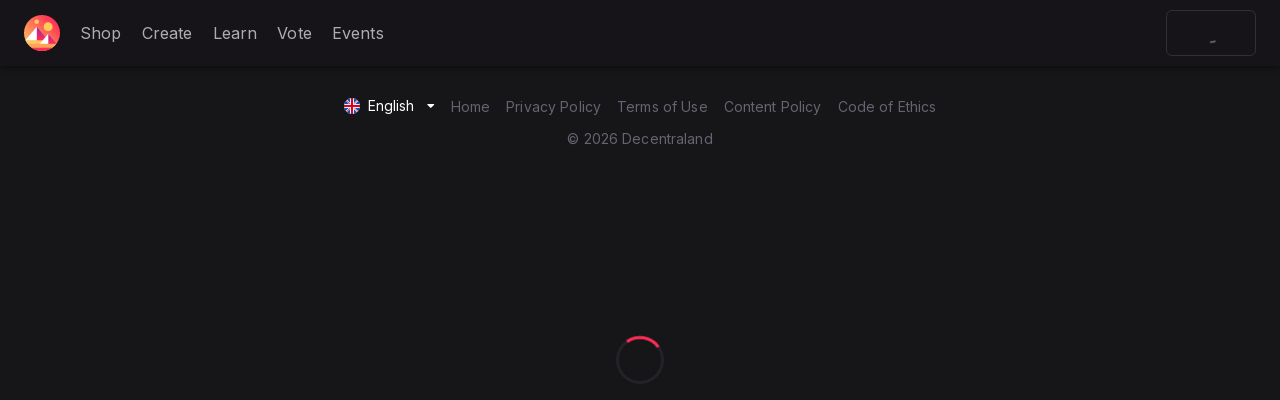

--- FILE ---
content_type: text/html; charset=utf-8
request_url: https://decentraland.org/?source=korben.info
body_size: 24666
content:
<!DOCTYPE html><html lang="en"><head><meta charSet="utf-8"/><meta http-equiv="x-ua-compatible" content="ie=edge"/><meta name="viewport" content="width=device-width, initial-scale=1, shrink-to-fit=no"/><meta http-equiv="Content-Security-Policy" content="default-src &#x27;self&#x27;; script-src &#x27;self&#x27; &#x27;unsafe-inline&#x27; &#x27;unsafe-eval&#x27; https://cdn.segment.com https://cdn.rollbar.com https://connect.facebook.net https://hcaptcha.com https://*.hcaptcha.com https://platform.twitter.com https://js.sentry-cdn.com https://www.googletagmanager.com https://browser.sentry-cdn.com https://widget.intercom.io https://app.intercom.io https://js.intercomcdn.com https://static.ads-twitter.com https://www.redditstatic.com https://googleads.g.doubleclick.net https://www.googleadservices.com https://static.hotjar.com https://*.contentsquare.net; form-action &#x27;self&#x27;; media-src https: blob:; font-src https: data:; style-src &#x27;unsafe-inline&#x27; https: data:; img-src https: data:; connect-src https: wss: blob: data: *.sentry.io; worker-src &#x27;self&#x27; blob:; frame-src https: dcl:; child-src https: blob:; object-src &#x27;none&#x27;; frame-ancestors &#x27;none&#x27;;"/><meta name="generator" content="Gatsby 4.23.0"/><meta data-react-helmet="true" name="description" content="Decentraland is a social virtual world where you can connect, explore, and create.

Meet new friends, join events, and make memories—no matter where you are. Whether exploring the open, community-built landscape, partying on the dancefloor, or watching a binary sunset on the beach, Decentraland is where people from everywhere come together."/><meta data-react-helmet="true" name="image" content="https://images.ctfassets.net/ea2ybdmmn1kv/7tYISdowuJYIbSIDqij87H/f3524d454d8e29702792a6b674f5550d/GI_Landscape.Small.png"/><meta data-react-helmet="true" property="og:title" content="Welcome to Decentraland"/><meta data-react-helmet="true" name="twitter:title" content="Welcome to Decentraland"/><meta data-react-helmet="true" property="og:description" content="Decentraland is a social virtual world where you can connect, explore, and create.

Meet new friends, join events, and make memories—no matter where you are. Whether exploring the open, community-built landscape, partying on the dancefloor, or watching a binary sunset on the beach, Decentraland is where people from everywhere come together."/><meta data-react-helmet="true" name="twitter:description" content="Decentraland is a social virtual world where you can connect, explore, and create.

Meet new friends, join events, and make memories—no matter where you are. Whether exploring the open, community-built landscape, partying on the dancefloor, or watching a binary sunset on the beach, Decentraland is where people from everywhere come together."/><meta data-react-helmet="true" property="og:image" content="https://images.ctfassets.net/ea2ybdmmn1kv/7tYISdowuJYIbSIDqij87H/f3524d454d8e29702792a6b674f5550d/GI_Landscape.Small.png"/><meta data-react-helmet="true" name="twitter:image" content="https://images.ctfassets.net/ea2ybdmmn1kv/7tYISdowuJYIbSIDqij87H/f3524d454d8e29702792a6b674f5550d/GI_Landscape.Small.png"/><meta data-react-helmet="true" name="twitter:card" content="summary"/><meta name="theme-color" content="#18141a"/><link rel="stylesheet" href="/styles.79451f746db21a191620.css"/><title data-react-helmet="true">Welcome to Decentraland</title><link data-react-helmet="true" rel="preload" href="https://images.ctfassets.net/ea2ybdmmn1kv/7tYISdowuJYIbSIDqij87H/f3524d454d8e29702792a6b674f5550d/GI_Landscape.Small.png" as="image" type="image/png"/><link data-react-helmet="true" rel="preload" href="https://videos.ctfassets.net/ea2ybdmmn1kv/5qfJ45waLmZYXUXCIvuuPZ/63e69e432c30a557b3b5c00b2f50795e/WEBHeroFinal.webm" as="video" type="video/webm"/><style type="text/css">
    .anchor.before {
      position: absolute;
      top: 0;
      left: 0;
      transform: translateX(-100%);
      padding-right: 4px;
    }
    .anchor.after {
      display: inline-block;
      padding-left: 4px;
    }
    h1 .anchor svg,
    h2 .anchor svg,
    h3 .anchor svg,
    h4 .anchor svg,
    h5 .anchor svg,
    h6 .anchor svg {
      visibility: hidden;
    }
    h1:hover .anchor svg,
    h2:hover .anchor svg,
    h3:hover .anchor svg,
    h4:hover .anchor svg,
    h5:hover .anchor svg,
    h6:hover .anchor svg,
    h1 .anchor:focus svg,
    h2 .anchor:focus svg,
    h3 .anchor:focus svg,
    h4 .anchor:focus svg,
    h5 .anchor:focus svg,
    h6 .anchor:focus svg {
      visibility: visible;
    }
  </style><script>
    document.addEventListener("DOMContentLoaded", function(event) {
      var hash = window.decodeURI(location.hash.replace('#', ''))
      if (hash !== '') {
        var element = document.getElementById(hash)
        if (element) {
          var scrollTop = window.pageYOffset || document.documentElement.scrollTop || document.body.scrollTop
          var clientTop = document.documentElement.clientTop || document.body.clientTop || 0
          var offset = element.getBoundingClientRect().top + scrollTop - clientTop
          // Wait for the browser to finish rendering before scrolling.
          setTimeout((function() {
            window.scrollTo(0, offset - 0)
          }), 0)
        }
      }
    })
  </script><link rel="icon" href="/favicon-32x32.png?v=b57be10317666edc399e2bdf863f26bf" type="image/png"/><link rel="icon" href="/favicon.svg?v=b57be10317666edc399e2bdf863f26bf" type="image/svg+xml"/><link rel="manifest" href="/manifest.webmanifest" crossorigin="anonymous"/><link rel="apple-touch-icon" sizes="48x48" href="/icons/icon-48x48.png?v=b57be10317666edc399e2bdf863f26bf"/><link rel="apple-touch-icon" sizes="72x72" href="/icons/icon-72x72.png?v=b57be10317666edc399e2bdf863f26bf"/><link rel="apple-touch-icon" sizes="96x96" href="/icons/icon-96x96.png?v=b57be10317666edc399e2bdf863f26bf"/><link rel="apple-touch-icon" sizes="144x144" href="/icons/icon-144x144.png?v=b57be10317666edc399e2bdf863f26bf"/><link rel="apple-touch-icon" sizes="192x192" href="/icons/icon-192x192.png?v=b57be10317666edc399e2bdf863f26bf"/><link rel="apple-touch-icon" sizes="256x256" href="/icons/icon-256x256.png?v=b57be10317666edc399e2bdf863f26bf"/><link rel="apple-touch-icon" sizes="384x384" href="/icons/icon-384x384.png?v=b57be10317666edc399e2bdf863f26bf"/><link rel="apple-touch-icon" sizes="512x512" href="/icons/icon-512x512.png?v=b57be10317666edc399e2bdf863f26bf"/><style>.gatsby-image-wrapper{position:relative;overflow:hidden}.gatsby-image-wrapper picture.object-fit-polyfill{position:static!important}.gatsby-image-wrapper img{bottom:0;height:100%;left:0;margin:0;max-width:none;padding:0;position:absolute;right:0;top:0;width:100%;object-fit:cover}.gatsby-image-wrapper [data-main-image]{opacity:0;transform:translateZ(0);transition:opacity .25s linear;will-change:opacity}.gatsby-image-wrapper-constrained{display:inline-block;vertical-align:top}</style><noscript><style>.gatsby-image-wrapper noscript [data-main-image]{opacity:1!important}.gatsby-image-wrapper [data-placeholder-image]{opacity:0!important}</style></noscript><script type="module">const e="undefined"!=typeof HTMLImageElement&&"loading"in HTMLImageElement.prototype;e&&document.body.addEventListener("load",(function(e){const t=e.target;if(void 0===t.dataset.mainImage)return;if(void 0===t.dataset.gatsbyImageSsr)return;let a=null,n=t;for(;null===a&&n;)void 0!==n.parentNode.dataset.gatsbyImageWrapper&&(a=n.parentNode),n=n.parentNode;const o=a.querySelector("[data-placeholder-image]"),r=new Image;r.src=t.currentSrc,r.decode().catch((()=>{})).then((()=>{t.style.opacity=1,o&&(o.style.opacity=0,o.style.transition="opacity 500ms linear")}))}),!0);</script></head><body><div id="___gatsby"><style data-emotion="css-global 1hh9qxg">:root{--mui-shape-borderRadius:6px;--mui-shadows-0:none;--mui-shadows-1:0px 2px 1px -1px rgba(0,0,0,0.2),0px 1px 1px 0px rgba(0,0,0,0.14),0px 1px 3px 0px rgba(0,0,0,0.12);--mui-shadows-2:0px 3px 1px -2px rgba(0,0,0,0.2),0px 2px 2px 0px rgba(0,0,0,0.14),0px 1px 5px 0px rgba(0,0,0,0.12);--mui-shadows-3:0px 3px 3px -2px rgba(0,0,0,0.2),0px 3px 4px 0px rgba(0,0,0,0.14),0px 1px 8px 0px rgba(0,0,0,0.12);--mui-shadows-4:0px 2px 4px -1px rgba(0,0,0,0.2),0px 4px 5px 0px rgba(0,0,0,0.14),0px 1px 10px 0px rgba(0,0,0,0.12);--mui-shadows-5:0px 3px 5px -1px rgba(0,0,0,0.2),0px 5px 8px 0px rgba(0,0,0,0.14),0px 1px 14px 0px rgba(0,0,0,0.12);--mui-shadows-6:0px 3px 5px -1px rgba(0,0,0,0.2),0px 6px 10px 0px rgba(0,0,0,0.14),0px 1px 18px 0px rgba(0,0,0,0.12);--mui-shadows-7:0px 4px 5px -2px rgba(0,0,0,0.2),0px 7px 10px 1px rgba(0,0,0,0.14),0px 2px 16px 1px rgba(0,0,0,0.12);--mui-shadows-8:0px 5px 5px -3px rgba(0,0,0,0.2),0px 8px 10px 1px rgba(0,0,0,0.14),0px 3px 14px 2px rgba(0,0,0,0.12);--mui-shadows-9:0px 5px 6px -3px rgba(0,0,0,0.2),0px 9px 12px 1px rgba(0,0,0,0.14),0px 3px 16px 2px rgba(0,0,0,0.12);--mui-shadows-10:0px 6px 6px -3px rgba(0,0,0,0.2),0px 10px 14px 1px rgba(0,0,0,0.14),0px 4px 18px 3px rgba(0,0,0,0.12);--mui-shadows-11:0px 6px 7px -4px rgba(0,0,0,0.2),0px 11px 15px 1px rgba(0,0,0,0.14),0px 4px 20px 3px rgba(0,0,0,0.12);--mui-shadows-12:0px 7px 8px -4px rgba(0,0,0,0.2),0px 12px 17px 2px rgba(0,0,0,0.14),0px 5px 22px 4px rgba(0,0,0,0.12);--mui-shadows-13:0px 7px 8px -4px rgba(0,0,0,0.2),0px 13px 19px 2px rgba(0,0,0,0.14),0px 5px 24px 4px rgba(0,0,0,0.12);--mui-shadows-14:0px 7px 9px -4px rgba(0,0,0,0.2),0px 14px 21px 2px rgba(0,0,0,0.14),0px 5px 26px 4px rgba(0,0,0,0.12);--mui-shadows-15:0px 8px 9px -5px rgba(0,0,0,0.2),0px 15px 22px 2px rgba(0,0,0,0.14),0px 6px 28px 5px rgba(0,0,0,0.12);--mui-shadows-16:0px 8px 10px -5px rgba(0,0,0,0.2),0px 16px 24px 2px rgba(0,0,0,0.14),0px 6px 30px 5px rgba(0,0,0,0.12);--mui-shadows-17:0px 8px 11px -5px rgba(0,0,0,0.2),0px 17px 26px 2px rgba(0,0,0,0.14),0px 6px 32px 5px rgba(0,0,0,0.12);--mui-shadows-18:0px 9px 11px -5px rgba(0,0,0,0.2),0px 18px 28px 2px rgba(0,0,0,0.14),0px 7px 34px 6px rgba(0,0,0,0.12);--mui-shadows-19:0px 9px 12px -6px rgba(0,0,0,0.2),0px 19px 29px 2px rgba(0,0,0,0.14),0px 7px 36px 6px rgba(0,0,0,0.12);--mui-shadows-20:0px 10px 13px -6px rgba(0,0,0,0.2),0px 20px 31px 3px rgba(0,0,0,0.14),0px 8px 38px 7px rgba(0,0,0,0.12);--mui-shadows-21:0px 10px 13px -6px rgba(0,0,0,0.2),0px 21px 33px 3px rgba(0,0,0,0.14),0px 8px 40px 7px rgba(0,0,0,0.12);--mui-shadows-22:0px 10px 14px -6px rgba(0,0,0,0.2),0px 22px 35px 3px rgba(0,0,0,0.14),0px 8px 42px 7px rgba(0,0,0,0.12);--mui-shadows-23:0px 11px 14px -7px rgba(0,0,0,0.2),0px 23px 36px 3px rgba(0,0,0,0.14),0px 9px 44px 8px rgba(0,0,0,0.12);--mui-shadows-24:0px 11px 15px -7px rgba(0,0,0,0.2),0px 24px 38px 3px rgba(0,0,0,0.14),0px 9px 46px 8px rgba(0,0,0,0.12);--mui-zIndex-mobileStepper:1000;--mui-zIndex-fab:1050;--mui-zIndex-speedDial:1050;--mui-zIndex-appBar:1100;--mui-zIndex-drawer:1200;--mui-zIndex-modal:1300;--mui-zIndex-snackbar:1400;--mui-zIndex-tooltip:1500;}</style><style data-emotion="css-global l9gvuh">:root,[data-mui-color-scheme="light"]{--mui-palette-common-black:#000;--mui-palette-common-white:#fff;--mui-palette-common-black_states-main:#161518;--mui-palette-common-black_states-hover:rgba(22, 21, 24, 0.08);--mui-palette-common-black_states-selected:rgba(22, 21, 24, 0.16);--mui-palette-common-black_states-focus:rgba(22, 21, 24, 0.12);--mui-palette-common-black_states-focusVisible:rgba(22, 21, 24, 0.3);--mui-palette-common-black_states-outlinedBorder:rgba(22, 21, 24, 0.5);--mui-palette-common-white_states-main:rgba(255, 255, 255, 0.98);--mui-palette-common-white_states-focusVisible:rgba(255, 255, 255, 0.16);--mui-palette-common-white_states-outlinedBorder:rgba(255, 255, 255, 0.32);--mui-palette-common-background:#fff;--mui-palette-common-onBackground:#000;--mui-palette-common-backgroundChannel:255 255 255;--mui-palette-common-onBackgroundChannel:0 0 0;--mui-palette-primary-main:#FF2D55;--mui-palette-primary-dark:#F70038;--mui-palette-primary-light:#F26276;--mui-palette-primary-contrast:#FFFFFF;--mui-palette-primary-_states-hover:rgba(255, 45, 85, 0.08);--mui-palette-primary-_states-selected:rgba(255, 45, 85, 0.16);--mui-palette-primary-_states-focus:rgba(255, 45, 85, 0.12);--mui-palette-primary-_states-focusVisible:rgba(255, 45, 85, 0.24);--mui-palette-primary-_states-outlinedBorder:rgba(255, 45, 85, 0.5);--mui-palette-primary-contrastText:#fff;--mui-palette-primary-mainChannel:255 45 85;--mui-palette-primary-lightChannel:242 98 118;--mui-palette-primary-darkChannel:247 0 56;--mui-palette-primary-contrastTextChannel:255 255 255;--mui-palette-secondary-main:#FFFFFF;--mui-palette-secondary-dark:#CFCDD4;--mui-palette-secondary-light:#CFCDD4;--mui-palette-secondary-contrast:#161518;--mui-palette-secondary-outlinedColor:#FFFFFF;--mui-palette-secondary-_states-hover:rgba(255, 255, 255, 0.08);--mui-palette-secondary-_states-selected:rgba(255, 255, 255, 0.16);--mui-palette-secondary-_states-focus:rgba(255, 255, 255, 0.12);--mui-palette-secondary-_states-focusVisible:rgba(255, 255, 255, 0.24);--mui-palette-secondary-_states-outlinedBorder:#FFFFFF;--mui-palette-secondary-contrastText:rgba(0, 0, 0, 0.87);--mui-palette-secondary-mainChannel:255 255 255;--mui-palette-secondary-lightChannel:207 205 212;--mui-palette-secondary-darkChannel:207 205 212;--mui-palette-secondary-contrastTextChannel:0 0 0;--mui-palette-error-main:#FB3B3B;--mui-palette-error-dark:#EC303A;--mui-palette-error-light:#E97177;--mui-palette-error-_states-hover:rgba(251, 59, 59, 0.16);--mui-palette-error-_states-selected:rgba(251, 59, 59, 0.24);--mui-palette-error-_states-focusVisible:rgba(251, 59, 59, 0.24);--mui-palette-error-_states-outlinedBorder:rgba(251, 59, 59, 0.48);--mui-palette-error-contrast:#FFFFFF;--mui-palette-error-contrastText:#fff;--mui-palette-error-mainChannel:251 59 59;--mui-palette-error-lightChannel:233 113 119;--mui-palette-error-darkChannel:236 48 58;--mui-palette-error-contrastTextChannel:255 255 255;--mui-palette-warning-main:#FE9C2A;--mui-palette-warning-dark:#F38025;--mui-palette-warning-light:#FFB95B;--mui-palette-warning-contrast:#FFFFFF;--mui-palette-warning-_states-hover:rgba(244, 130, 33, 0.08);--mui-palette-warning-_states-selected:rgba(244, 130, 33, 0.16);--mui-palette-warning-_states-focusVisible:rgba(244, 130, 33, 0.3);--mui-palette-warning-_states-outlinedBorder:rgba(244, 130, 33, 0.5);--mui-palette-warning-contrastText:rgba(0, 0, 0, 0.87);--mui-palette-warning-mainChannel:254 156 42;--mui-palette-warning-lightChannel:255 185 91;--mui-palette-warning-darkChannel:243 128 37;--mui-palette-warning-contrastTextChannel:0 0 0;--mui-palette-info-main:#2196F3;--mui-palette-info-dark:#1A75D2;--mui-palette-info-light:#63B4F6;--mui-palette-info-contrast:#FFFFFF;--mui-palette-info-_states-hover:rgba(33, 150, 243, 0.16);--mui-palette-info-_states-selected:rgba(33, 150, 243, 0.24);--mui-palette-info-_states-focusVisible:rgba(33, 150, 243, 0.32);--mui-palette-info-_states-outlinedBorder:rgba(33, 150, 243, 0.48);--mui-palette-info-contrastText:#fff;--mui-palette-info-mainChannel:33 150 243;--mui-palette-info-lightChannel:99 180 246;--mui-palette-info-darkChannel:26 117 210;--mui-palette-info-contrastTextChannel:255 255 255;--mui-palette-success-main:#34CE77;--mui-palette-success-dark:#00B453;--mui-palette-success-light:#65D890;--mui-palette-success-contrast:#FFFFFF;--mui-palette-success-_states-hover:rgba(52, 206, 119, 0.08);--mui-palette-success-_states-selected:rgba(52, 206, 119, 0.24);--mui-palette-success-_states-focusVisible:rgba(52, 206, 119, 0.24);--mui-palette-success-_states-outlinedBorder:rgba(52, 206, 119, 0.48);--mui-palette-success-contrastText:rgba(0, 0, 0, 0.87);--mui-palette-success-mainChannel:52 206 119;--mui-palette-success-lightChannel:101 216 144;--mui-palette-success-darkChannel:0 180 83;--mui-palette-success-contrastTextChannel:0 0 0;--mui-palette-grey-50:#fafafa;--mui-palette-grey-100:#f5f5f5;--mui-palette-grey-200:#eeeeee;--mui-palette-grey-300:#e0e0e0;--mui-palette-grey-400:#bdbdbd;--mui-palette-grey-500:#9e9e9e;--mui-palette-grey-600:#757575;--mui-palette-grey-700:#616161;--mui-palette-grey-800:#424242;--mui-palette-grey-900:#212121;--mui-palette-grey-A100:#f5f5f5;--mui-palette-grey-A200:#eeeeee;--mui-palette-grey-A400:#bdbdbd;--mui-palette-grey-A700:#616161;--mui-palette-text-primary:rgba(240,240,240, 1);--mui-palette-text-secondary:rgba(240,240,240, 0.7);--mui-palette-text-disabled:rgba(240,240,240, 0.38);--mui-palette-text-icon:rgba(255, 255, 255, 0.5);--mui-palette-text-_states-hover:rgba(240,240,240, 0.08);--mui-palette-text-_states-selected:rgba(240,240,240, 0.16);--mui-palette-text-_states-focus:rgba(240,240,240, 0.12);--mui-palette-text-_states-focusVisible:rgba(240,240,240, 0.3);--mui-palette-text-primaryChannel:240 240 240;--mui-palette-text-secondaryChannel:240 240 240;--mui-palette-divider:rgba(255, 255, 255, 0.12);--mui-palette-background-paper:#1D1C20;--mui-palette-background-default:#161518;--mui-palette-background-defaultChannel:22 21 24;--mui-palette-background-paperChannel:29 28 32;--mui-palette-action-active:rgba(256, 256, 256, 0.56);--mui-palette-action-hover:rgba(256, 256, 256, 0.08);--mui-palette-action-hoverOpacity:0.08;--mui-palette-action-selected:rgba(256, 256, 256, 0.16);--mui-palette-action-selectedOpacity:0.16;--mui-palette-action-disabled:rgba(256, 256, 256, 0.38);--mui-palette-action-disabledBackground:rgba(256, 256, 256, 0.12);--mui-palette-action-disabledOpacity:0.38;--mui-palette-action-focus:rgba(256, 256, 256, 0.12);--mui-palette-action-focusOpacity:0.12;--mui-palette-action-activatedOpacity:0.24;--mui-palette-action-activeChannel:256 256 256;--mui-palette-action-selectedChannel:256 256 256;--mui-palette-colorScheme:dark;--mui-palette-elevation-outlined:rgba(255, 255, 255, 0.12);--mui-palette-_components-avatar-fill:#716B7C;--mui-palette-_components-switch-knobFillEnabled:#FCFCFC;--mui-palette-_components-switch-knowFillDisabled:#716B7C;--mui-palette-_components-rating-activeFill:#F70038;--mui-palette-_components-snackbar-fill:#322F37;--mui-palette-_components-chip-defaultEnabledBorder:#43404A;--mui-palette-_components-tooltip-fill:#242129;--mui-palette-_components-appBar-defaultFill:#2B292F;--mui-palette-_components-breadcrumbs-collapseFill:#716B7C;--mui-palette-_components-alert-error-color:#F8919D;--mui-palette-_components-alert-error-background:rgba(204, 29, 44, 0.24);--mui-palette-_components-alert-warning-color:#FFCD88;--mui-palette-_components-alert-warning-background:rgba(236, 113, 34, 0.24);--mui-palette-_components-alert-info-color:#BBDEFB;--mui-palette-_components-alert-info-background:rgba(23, 100, 192, 0.24);--mui-palette-_components-alert-success-background:rgba(0, 161, 70, 0.24);--mui-palette-rarities-common:rgba(115, 211, 211, 0.2);--mui-palette-rarities-uncommon:rgba(255, 131, 98, 0.2);--mui-palette-rarities-rare:rgba(52, 206, 118, 0.2);--mui-palette-rarities-epic:rgba(67, 143, 255, 0.2);--mui-palette-rarities-legendary:rgba(161, 75, 243, 0.2);--mui-palette-rarities-exotic:rgba(155, 209, 65, 0.2);--mui-palette-rarities-mythic:rgba(255, 75, 237, 0.2);--mui-palette-rarities-unique:rgba(254, 162, 23, 0.2);--mui-palette-raritiesText-common:#73D3D3;--mui-palette-raritiesText-uncommon:#FF8362;--mui-palette-raritiesText-rare:#34CE76;--mui-palette-raritiesText-epic:#438FFF;--mui-palette-raritiesText-legendary:#A14BF3;--mui-palette-raritiesText-exotic:#9BD141;--mui-palette-raritiesText-mythic:#FF4BED;--mui-palette-raritiesText-unique:#FEA217;--mui-palette-icon:#fff;--mui-palette-Alert-errorColor:rgb(93, 45, 47);--mui-palette-Alert-infoColor:rgb(39, 72, 98);--mui-palette-Alert-successColor:rgb(40, 86, 57);--mui-palette-Alert-warningColor:rgb(102, 74, 36);--mui-palette-Alert-errorFilledBg:var(--mui-palette-error-main, #FB3B3B);--mui-palette-Alert-infoFilledBg:var(--mui-palette-info-main, #2196F3);--mui-palette-Alert-successFilledBg:var(--mui-palette-success-main, #34CE77);--mui-palette-Alert-warningFilledBg:var(--mui-palette-warning-main, #FE9C2A);--mui-palette-Alert-errorFilledColor:#fff;--mui-palette-Alert-infoFilledColor:#fff;--mui-palette-Alert-successFilledColor:rgba(0, 0, 0, 0.87);--mui-palette-Alert-warningFilledColor:rgba(0, 0, 0, 0.87);--mui-palette-Alert-errorStandardBg:rgb(252, 240, 241);--mui-palette-Alert-infoStandardBg:rgb(239, 247, 254);--mui-palette-Alert-successStandardBg:rgb(239, 251, 243);--mui-palette-Alert-warningStandardBg:rgb(255, 248, 238);--mui-palette-Alert-errorIconColor:var(--mui-palette-error-main, #FB3B3B);--mui-palette-Alert-infoIconColor:var(--mui-palette-info-main, #2196F3);--mui-palette-Alert-successIconColor:var(--mui-palette-success-main, #34CE77);--mui-palette-Alert-warningIconColor:var(--mui-palette-warning-main, #FE9C2A);--mui-palette-AppBar-defaultBg:var(--mui-palette-grey-100, #f5f5f5);--mui-palette-Avatar-defaultBg:var(--mui-palette-grey-400, #bdbdbd);--mui-palette-Button-inheritContainedBg:var(--mui-palette-grey-300, #e0e0e0);--mui-palette-Button-inheritContainedHoverBg:var(--mui-palette-grey-A100, #f5f5f5);--mui-palette-Chip-defaultBorder:var(--mui-palette-grey-400, #bdbdbd);--mui-palette-Chip-defaultAvatarColor:var(--mui-palette-grey-700, #616161);--mui-palette-Chip-defaultIconColor:var(--mui-palette-grey-700, #616161);--mui-palette-FilledInput-bg:rgba(0, 0, 0, 0.06);--mui-palette-FilledInput-hoverBg:rgba(0, 0, 0, 0.09);--mui-palette-FilledInput-disabledBg:rgba(0, 0, 0, 0.12);--mui-palette-LinearProgress-primaryBg:rgb(255, 175, 190);--mui-palette-LinearProgress-secondaryBg:rgb(255, 255, 255);--mui-palette-LinearProgress-errorBg:rgb(253, 180, 180);--mui-palette-LinearProgress-infoBg:rgb(170, 215, 250);--mui-palette-LinearProgress-successBg:rgb(177, 236, 203);--mui-palette-LinearProgress-warningBg:rgb(254, 217, 174);--mui-palette-Skeleton-bg:rgba(var(--mui-palette-text-primaryChannel, undefined) / 0.11);--mui-palette-Slider-primaryTrack:rgb(255, 175, 190);--mui-palette-Slider-secondaryTrack:rgb(255, 255, 255);--mui-palette-Slider-errorTrack:rgb(253, 180, 180);--mui-palette-Slider-infoTrack:rgb(170, 215, 250);--mui-palette-Slider-successTrack:rgb(177, 236, 203);--mui-palette-Slider-warningTrack:rgb(254, 217, 174);--mui-palette-SnackbarContent-bg:rgb(208, 208, 208);--mui-palette-SnackbarContent-color:rgba(0, 0, 0, 0.87);--mui-palette-SpeedDialAction-fabHoverBg:rgb(62, 62, 65);--mui-palette-StepConnector-border:var(--mui-palette-grey-400, #bdbdbd);--mui-palette-StepContent-border:var(--mui-palette-grey-400, #bdbdbd);--mui-palette-Switch-defaultColor:var(--mui-palette-common-white, #fff);--mui-palette-Switch-defaultDisabledColor:var(--mui-palette-grey-100, #f5f5f5);--mui-palette-Switch-primaryDisabledColor:rgb(255, 175, 190);--mui-palette-Switch-secondaryDisabledColor:rgb(255, 255, 255);--mui-palette-Switch-errorDisabledColor:rgb(253, 180, 180);--mui-palette-Switch-infoDisabledColor:rgb(170, 215, 250);--mui-palette-Switch-successDisabledColor:rgb(177, 236, 203);--mui-palette-Switch-warningDisabledColor:rgb(254, 217, 174);--mui-palette-TableCell-border:rgba(255, 255, 255, 1);--mui-palette-Tooltip-bg:rgba(97, 97, 97, 0.92);--mui-palette-dividerChannel:255 255 255;--mui-opacity-inputPlaceholder:0.42;--mui-opacity-inputUnderline:0.42;--mui-opacity-switchTrackDisabled:0.12;--mui-opacity-switchTrack:0.38;}</style><style data-emotion="css-global hqy8bz">[data-mui-color-scheme="dark"]{--mui-palette-common-black:#000;--mui-palette-common-white:#fff;--mui-palette-common-background:#000;--mui-palette-common-onBackground:#fff;--mui-palette-common-backgroundChannel:0 0 0;--mui-palette-common-onBackgroundChannel:255 255 255;--mui-palette-primary-main:#90caf9;--mui-palette-primary-light:#e3f2fd;--mui-palette-primary-dark:#42a5f5;--mui-palette-primary-contrastText:rgba(0, 0, 0, 0.87);--mui-palette-primary-mainChannel:144 202 249;--mui-palette-primary-lightChannel:227 242 253;--mui-palette-primary-darkChannel:66 165 245;--mui-palette-primary-contrastTextChannel:0 0 0;--mui-palette-secondary-main:#ce93d8;--mui-palette-secondary-light:#f3e5f5;--mui-palette-secondary-dark:#ab47bc;--mui-palette-secondary-contrastText:rgba(0, 0, 0, 0.87);--mui-palette-secondary-mainChannel:206 147 216;--mui-palette-secondary-lightChannel:243 229 245;--mui-palette-secondary-darkChannel:171 71 188;--mui-palette-secondary-contrastTextChannel:0 0 0;--mui-palette-error-main:#f44336;--mui-palette-error-light:#e57373;--mui-palette-error-dark:#d32f2f;--mui-palette-error-contrastText:#fff;--mui-palette-error-mainChannel:244 67 54;--mui-palette-error-lightChannel:229 115 115;--mui-palette-error-darkChannel:211 47 47;--mui-palette-error-contrastTextChannel:255 255 255;--mui-palette-warning-main:#ffa726;--mui-palette-warning-light:#ffb74d;--mui-palette-warning-dark:#f57c00;--mui-palette-warning-contrastText:rgba(0, 0, 0, 0.87);--mui-palette-warning-mainChannel:255 167 38;--mui-palette-warning-lightChannel:255 183 77;--mui-palette-warning-darkChannel:245 124 0;--mui-palette-warning-contrastTextChannel:0 0 0;--mui-palette-info-main:#29b6f6;--mui-palette-info-light:#4fc3f7;--mui-palette-info-dark:#0288d1;--mui-palette-info-contrastText:rgba(0, 0, 0, 0.87);--mui-palette-info-mainChannel:41 182 246;--mui-palette-info-lightChannel:79 195 247;--mui-palette-info-darkChannel:2 136 209;--mui-palette-info-contrastTextChannel:0 0 0;--mui-palette-success-main:#66bb6a;--mui-palette-success-light:#81c784;--mui-palette-success-dark:#388e3c;--mui-palette-success-contrastText:rgba(0, 0, 0, 0.87);--mui-palette-success-mainChannel:102 187 106;--mui-palette-success-lightChannel:129 199 132;--mui-palette-success-darkChannel:56 142 60;--mui-palette-success-contrastTextChannel:0 0 0;--mui-palette-grey-50:#fafafa;--mui-palette-grey-100:#f5f5f5;--mui-palette-grey-200:#eeeeee;--mui-palette-grey-300:#e0e0e0;--mui-palette-grey-400:#bdbdbd;--mui-palette-grey-500:#9e9e9e;--mui-palette-grey-600:#757575;--mui-palette-grey-700:#616161;--mui-palette-grey-800:#424242;--mui-palette-grey-900:#212121;--mui-palette-grey-A100:#f5f5f5;--mui-palette-grey-A200:#eeeeee;--mui-palette-grey-A400:#bdbdbd;--mui-palette-grey-A700:#616161;--mui-palette-text-primary:#fff;--mui-palette-text-secondary:rgba(255, 255, 255, 0.7);--mui-palette-text-disabled:rgba(255, 255, 255, 0.5);--mui-palette-text-icon:rgba(255, 255, 255, 0.5);--mui-palette-text-primaryChannel:255 255 255;--mui-palette-text-secondaryChannel:255 255 255;--mui-palette-divider:rgba(255, 255, 255, 0.12);--mui-palette-background-paper:#121212;--mui-palette-background-default:#121212;--mui-palette-background-defaultChannel:18 18 18;--mui-palette-background-paperChannel:18 18 18;--mui-palette-action-active:#fff;--mui-palette-action-hover:rgba(255, 255, 255, 0.08);--mui-palette-action-hoverOpacity:0.08;--mui-palette-action-selected:rgba(255, 255, 255, 0.16);--mui-palette-action-selectedOpacity:0.16;--mui-palette-action-disabled:rgba(255, 255, 255, 0.3);--mui-palette-action-disabledBackground:rgba(255, 255, 255, 0.12);--mui-palette-action-disabledOpacity:0.38;--mui-palette-action-focus:rgba(255, 255, 255, 0.12);--mui-palette-action-focusOpacity:0.12;--mui-palette-action-activatedOpacity:0.24;--mui-palette-action-activeChannel:255 255 255;--mui-palette-action-selectedChannel:255 255 255;--mui-palette-Alert-errorColor:rgb(244, 199, 199);--mui-palette-Alert-infoColor:rgb(184, 231, 251);--mui-palette-Alert-successColor:rgb(204, 232, 205);--mui-palette-Alert-warningColor:rgb(255, 226, 183);--mui-palette-Alert-errorFilledBg:var(--mui-palette-error-dark, #d32f2f);--mui-palette-Alert-infoFilledBg:var(--mui-palette-info-dark, #0288d1);--mui-palette-Alert-successFilledBg:var(--mui-palette-success-dark, #388e3c);--mui-palette-Alert-warningFilledBg:var(--mui-palette-warning-dark, #f57c00);--mui-palette-Alert-errorFilledColor:#fff;--mui-palette-Alert-infoFilledColor:#fff;--mui-palette-Alert-successFilledColor:#fff;--mui-palette-Alert-warningFilledColor:rgba(0, 0, 0, 0.87);--mui-palette-Alert-errorStandardBg:rgb(22, 11, 11);--mui-palette-Alert-infoStandardBg:rgb(7, 19, 24);--mui-palette-Alert-successStandardBg:rgb(12, 19, 13);--mui-palette-Alert-warningStandardBg:rgb(25, 18, 7);--mui-palette-Alert-errorIconColor:var(--mui-palette-error-main, #f44336);--mui-palette-Alert-infoIconColor:var(--mui-palette-info-main, #29b6f6);--mui-palette-Alert-successIconColor:var(--mui-palette-success-main, #66bb6a);--mui-palette-Alert-warningIconColor:var(--mui-palette-warning-main, #ffa726);--mui-palette-AppBar-defaultBg:var(--mui-palette-grey-900, #212121);--mui-palette-AppBar-darkBg:var(--mui-palette-background-paper, #121212);--mui-palette-AppBar-darkColor:var(--mui-palette-text-primary, #fff);--mui-palette-Avatar-defaultBg:var(--mui-palette-grey-600, #757575);--mui-palette-Button-inheritContainedBg:var(--mui-palette-grey-800, #424242);--mui-palette-Button-inheritContainedHoverBg:var(--mui-palette-grey-700, #616161);--mui-palette-Chip-defaultBorder:var(--mui-palette-grey-700, #616161);--mui-palette-Chip-defaultAvatarColor:var(--mui-palette-grey-300, #e0e0e0);--mui-palette-Chip-defaultIconColor:var(--mui-palette-grey-300, #e0e0e0);--mui-palette-FilledInput-bg:rgba(255, 255, 255, 0.09);--mui-palette-FilledInput-hoverBg:rgba(255, 255, 255, 0.13);--mui-palette-FilledInput-disabledBg:rgba(255, 255, 255, 0.12);--mui-palette-LinearProgress-primaryBg:rgb(72, 101, 124);--mui-palette-LinearProgress-secondaryBg:rgb(103, 73, 108);--mui-palette-LinearProgress-errorBg:rgb(122, 33, 27);--mui-palette-LinearProgress-infoBg:rgb(20, 91, 123);--mui-palette-LinearProgress-successBg:rgb(51, 93, 53);--mui-palette-LinearProgress-warningBg:rgb(127, 83, 19);--mui-palette-Skeleton-bg:rgba(var(--mui-palette-text-primaryChannel, undefined) / 0.13);--mui-palette-Slider-primaryTrack:rgb(72, 101, 124);--mui-palette-Slider-secondaryTrack:rgb(103, 73, 108);--mui-palette-Slider-errorTrack:rgb(122, 33, 27);--mui-palette-Slider-infoTrack:rgb(20, 91, 123);--mui-palette-Slider-successTrack:rgb(51, 93, 53);--mui-palette-Slider-warningTrack:rgb(127, 83, 19);--mui-palette-SnackbarContent-bg:rgb(250, 250, 250);--mui-palette-SnackbarContent-color:rgba(0, 0, 0, 0.87);--mui-palette-SpeedDialAction-fabHoverBg:rgb(53, 53, 53);--mui-palette-StepConnector-border:var(--mui-palette-grey-600, #757575);--mui-palette-StepContent-border:var(--mui-palette-grey-600, #757575);--mui-palette-Switch-defaultColor:var(--mui-palette-grey-300, #e0e0e0);--mui-palette-Switch-defaultDisabledColor:var(--mui-palette-grey-600, #757575);--mui-palette-Switch-primaryDisabledColor:rgb(64, 90, 112);--mui-palette-Switch-secondaryDisabledColor:rgb(92, 66, 97);--mui-palette-Switch-errorDisabledColor:rgb(109, 30, 24);--mui-palette-Switch-infoDisabledColor:rgb(18, 81, 110);--mui-palette-Switch-successDisabledColor:rgb(45, 84, 47);--mui-palette-Switch-warningDisabledColor:rgb(114, 75, 17);--mui-palette-TableCell-border:rgba(81, 81, 81, 1);--mui-palette-Tooltip-bg:rgba(97, 97, 97, 0.92);--mui-palette-dividerChannel:255 255 255;--mui-opacity-inputPlaceholder:0.5;--mui-opacity-inputUnderline:0.7;--mui-opacity-switchTrackDisabled:0.2;--mui-opacity-switchTrack:0.3;--mui-overlays-1:linear-gradient(rgba(255 255 255 / 0.05), rgba(255 255 255 / 0.05));--mui-overlays-2:linear-gradient(rgba(255 255 255 / 0.07), rgba(255 255 255 / 0.07));--mui-overlays-3:linear-gradient(rgba(255 255 255 / 0.08), rgba(255 255 255 / 0.08));--mui-overlays-4:linear-gradient(rgba(255 255 255 / 0.09), rgba(255 255 255 / 0.09));--mui-overlays-5:linear-gradient(rgba(255 255 255 / 0.10), rgba(255 255 255 / 0.10));--mui-overlays-6:linear-gradient(rgba(255 255 255 / 0.11), rgba(255 255 255 / 0.11));--mui-overlays-7:linear-gradient(rgba(255 255 255 / 0.11), rgba(255 255 255 / 0.11));--mui-overlays-8:linear-gradient(rgba(255 255 255 / 0.12), rgba(255 255 255 / 0.12));--mui-overlays-9:linear-gradient(rgba(255 255 255 / 0.12), rgba(255 255 255 / 0.12));--mui-overlays-10:linear-gradient(rgba(255 255 255 / 0.13), rgba(255 255 255 / 0.13));--mui-overlays-11:linear-gradient(rgba(255 255 255 / 0.13), rgba(255 255 255 / 0.13));--mui-overlays-12:linear-gradient(rgba(255 255 255 / 0.14), rgba(255 255 255 / 0.14));--mui-overlays-13:linear-gradient(rgba(255 255 255 / 0.14), rgba(255 255 255 / 0.14));--mui-overlays-14:linear-gradient(rgba(255 255 255 / 0.14), rgba(255 255 255 / 0.14));--mui-overlays-15:linear-gradient(rgba(255 255 255 / 0.14), rgba(255 255 255 / 0.14));--mui-overlays-16:linear-gradient(rgba(255 255 255 / 0.15), rgba(255 255 255 / 0.15));--mui-overlays-17:linear-gradient(rgba(255 255 255 / 0.15), rgba(255 255 255 / 0.15));--mui-overlays-18:linear-gradient(rgba(255 255 255 / 0.15), rgba(255 255 255 / 0.15));--mui-overlays-19:linear-gradient(rgba(255 255 255 / 0.15), rgba(255 255 255 / 0.15));--mui-overlays-20:linear-gradient(rgba(255 255 255 / 0.16), rgba(255 255 255 / 0.16));--mui-overlays-21:linear-gradient(rgba(255 255 255 / 0.16), rgba(255 255 255 / 0.16));--mui-overlays-22:linear-gradient(rgba(255 255 255 / 0.16), rgba(255 255 255 / 0.16));--mui-overlays-23:linear-gradient(rgba(255 255 255 / 0.16), rgba(255 255 255 / 0.16));--mui-overlays-24:linear-gradient(rgba(255 255 255 / 0.16), rgba(255 255 255 / 0.16));}</style><style data-emotion="css-global 109e2rr">html{-webkit-font-smoothing:antialiased;-moz-osx-font-smoothing:grayscale;box-sizing:border-box;-webkit-text-size-adjust:100%;}*,*::before,*::after{box-sizing:inherit;}strong,b{font-weight:700;}body{margin:0;color:var(--mui-palette-text-primary);font-family:Inter,Helvetica,Arial,sans-serif;font-weight:400;font-size:1rem;line-height:1.5;letter-spacing:0.00938em;background-color:var(--mui-palette-background-default);}@media print{body{background-color:var(--mui-palette-common-white);}}body::backdrop{background-color:var(--mui-palette-background-default);}@font-face{font-family:DecentralandHero;src:url(/static/RoobertPRO-Bold-abecd4ef3d84fc894cf7c186fb921987.ttf) format("truetype"),url(/static/RoobertPRO-Bold-f3f5f4313a43838c764749c2f8f3ebde.otf) format("otf");font-style:Sans-serif;font-weight:700;}body ::-webkit-scrollbar-track{background:rgba(0, 0, 0, .1);border-radius:0;}body ::-webkit-scrollbar-thumb{cursor:pointer;border-radius:5px;background:rgba(0, 0, 0, .25);webkit-transition:color .2s ease;-webkit-transition:color .2s ease;transition:color .2s ease;}body ::-webkit-scrollbar{webkit-appearance:none;width:10px;height:10px;}</style><div style="outline:none" tabindex="-1" id="gatsby-focus-wrapper"><style data-emotion="css mvq7mw">.css-mvq7mw{display:-webkit-box;display:-webkit-flex;display:-ms-flexbox;display:flex;-webkit-flex-direction:column;-ms-flex-direction:column;flex-direction:column;width:100%;box-sizing:border-box;-webkit-flex-shrink:0;-ms-flex-negative:0;flex-shrink:0;position:fixed;z-index:var(--mui-zIndex-appBar);top:0;left:auto;right:0;--AppBar-background:var(--mui-palette-AppBar-darkBg, var(--mui-palette-primary-main));--AppBar-color:var(--mui-palette-AppBar-darkColor, var(--mui-palette-primary-contrastText));background-color:var(--AppBar-background);color:var(--AppBar-color);-webkit-backdrop-filter:saturate(180%) blur(20px);backdrop-filter:saturate(180%) blur(20px);-webkit-transition:box-Shadow 200ms cubic-bezier(0,1, 0.15, 1),background-image 200ms cubic-bezier(0,1, 0.15, 1);transition:box-Shadow 200ms cubic-bezier(0,1, 0.15, 1),background-image 200ms cubic-bezier(0,1, 0.15, 1);background-image:none;background-color:rgba(24,20,26, 0.9);}@media print{.css-mvq7mw{position:absolute;}}</style><style data-emotion="css 5pnr1f">.css-5pnr1f{background-color:var(--mui-palette-background-paper);color:var(--mui-palette-text-primary);-webkit-transition:box-shadow 300ms cubic-bezier(0.4, 0, 0.2, 1) 0ms;transition:box-shadow 300ms cubic-bezier(0.4, 0, 0.2, 1) 0ms;box-shadow:var(--mui-shadows-4);background-image:var(--mui-overlays-4);background-color:#1D1C20;background-image:linear-gradient(rgba(255, 255, 255, 0.09), rgba(255, 255, 255, 0.09));display:-webkit-box;display:-webkit-flex;display:-ms-flexbox;display:flex;-webkit-flex-direction:column;-ms-flex-direction:column;flex-direction:column;width:100%;box-sizing:border-box;-webkit-flex-shrink:0;-ms-flex-negative:0;flex-shrink:0;position:fixed;z-index:var(--mui-zIndex-appBar);top:0;left:auto;right:0;--AppBar-background:var(--mui-palette-AppBar-darkBg, var(--mui-palette-primary-main));--AppBar-color:var(--mui-palette-AppBar-darkColor, var(--mui-palette-primary-contrastText));background-color:var(--AppBar-background);color:var(--AppBar-color);-webkit-backdrop-filter:saturate(180%) blur(20px);backdrop-filter:saturate(180%) blur(20px);-webkit-transition:box-Shadow 200ms cubic-bezier(0,1, 0.15, 1),background-image 200ms cubic-bezier(0,1, 0.15, 1);transition:box-Shadow 200ms cubic-bezier(0,1, 0.15, 1),background-image 200ms cubic-bezier(0,1, 0.15, 1);background-image:none;background-color:rgba(24,20,26, 0.9);}@media print{.css-5pnr1f{position:absolute;}}</style><header class="MuiPaper-root MuiPaper-elevation MuiPaper-elevation4 MuiAppBar-root MuiAppBar-colorPrimary MuiAppBar-positionFixed mui-fixed css-5pnr1f" aria-label="navigation bar"><style data-emotion="css 1w88zd7">.css-1w88zd7{position:relative;display:-webkit-box;display:-webkit-flex;display:-ms-flexbox;display:flex;-webkit-align-items:center;-webkit-box-align:center;-ms-flex-align:center;align-items:center;padding-left:16px;padding-right:16px;min-height:56px;}@media (min-width:991px){.css-1w88zd7{padding-left:24px;padding-right:24px;}}@media (min-width:768px){@media (orientation: landscape){.css-1w88zd7{min-height:48px;}}}@media (min-width:991px){.css-1w88zd7{min-height:64px;}}</style><div class="MuiToolbar-root MuiToolbar-gutters MuiToolbar-regular css-1w88zd7"><style data-emotion="css 1eapcxr">.css-1eapcxr{display:-webkit-box;display:-webkit-flex;display:-ms-flexbox;display:flex;-webkit-box-pack:justify;-webkit-justify-content:space-between;justify-content:space-between;width:100%;-webkit-align-items:center;-webkit-box-align:center;-ms-flex-align:center;align-items:center;height:66px;}</style><style data-emotion="css 1y2x3f3">.css-1y2x3f3{display:-webkit-box;display:-webkit-flex;display:-ms-flexbox;display:flex;-webkit-box-pack:justify;-webkit-justify-content:space-between;justify-content:space-between;width:100%;-webkit-align-items:center;-webkit-box-align:center;-ms-flex-align:center;align-items:center;height:66px;}</style><div class="MuiBox-root css-1y2x3f3"><style data-emotion="css 5j5h65">.css-5j5h65{display:-webkit-box;display:-webkit-flex;display:-ms-flexbox;display:flex;-webkit-box-pack:start;-ms-flex-pack:start;-webkit-justify-content:flex-start;justify-content:flex-start;-webkit-align-items:center;-webkit-box-align:center;-ms-flex-align:center;align-items:center;}@media (max-width:990.95px){.css-5j5h65{display:none;}}</style><style data-emotion="css 2mitmh">.css-2mitmh{display:-webkit-box;display:-webkit-flex;display:-ms-flexbox;display:flex;-webkit-box-pack:start;-ms-flex-pack:start;-webkit-justify-content:flex-start;justify-content:flex-start;-webkit-align-items:center;-webkit-box-align:center;-ms-flex-align:center;align-items:center;}@media (max-width:990.95px){.css-2mitmh{display:none;}}</style><div class="MuiBox-root css-2mitmh"><style data-emotion="css 1fzkik5">.css-1fzkik5{height:36px;}</style><style data-emotion="css 1v3ebr4">.css-1v3ebr4{-webkit-text-decoration:underline;text-decoration:underline;text-decoration-color:rgba(var(--mui-palette-primary-mainChannel) / 0.4);height:36px;}.css-1v3ebr4:hover{text-decoration-color:inherit;}</style><style data-emotion="css ucjiy">.css-ucjiy{margin:0;font:inherit;color:var(--mui-palette-primary-main);-webkit-text-decoration:underline;text-decoration:underline;text-decoration-color:rgba(var(--mui-palette-primary-mainChannel) / 0.4);height:36px;}.css-ucjiy:hover{text-decoration-color:inherit;}</style><a class="MuiTypography-root MuiTypography-inherit MuiLink-root MuiLink-underlineAlways css-ucjiy" href="https://decentraland.org" aria-label="Decentraland home"><style data-emotion="css 1tkao96">.css-1tkao96{width:36px;height:36px;}@media (max-width:990.95px){.css-1tkao96{width:32px;height:32px;}}</style><style data-emotion="css 1y19xhe">.css-1y19xhe{width:20px;height:20px;font-size:36px;width:36px;height:36px;}@media (max-width:767.95px){.css-1y19xhe{font-size:32px;}}@media (max-width:990.95px){.css-1y19xhe{width:32px;height:32px;}}</style><style data-emotion="css 1sd8id6">.css-1sd8id6{-webkit-user-select:none;-moz-user-select:none;-ms-user-select:none;user-select:none;width:1em;height:1em;display:inline-block;-webkit-flex-shrink:0;-ms-flex-negative:0;flex-shrink:0;-webkit-transition:fill 200ms cubic-bezier(0.4, 0, 0.2, 1) 0ms;transition:fill 200ms cubic-bezier(0.4, 0, 0.2, 1) 0ms;font-size:1.5rem;width:20px;height:20px;font-size:36px;width:36px;height:36px;}@media (max-width:767.95px){.css-1sd8id6{font-size:32px;}}@media (max-width:990.95px){.css-1sd8id6{width:32px;height:32px;}}</style><svg class="MuiSvgIcon-root MuiSvgIcon-fontSizeMedium css-1sd8id6" focusable="false" aria-hidden="true" viewBox="0 0 90 90" width="90" height="90" fill="none" xmlns="http://www.w3.org/2000/svg"><path fill-rule="evenodd" clip-rule="evenodd" d="M45 89.9999C69.8528 89.9999 89.9999 69.8528 89.9999 45C89.9999 20.1472 69.8528 0 45 0C20.1472 0 0 20.1472 0 45C0 69.8528 20.1472 89.9999 45 89.9999Z" fill="url(#paint0_linear_1_49380)"></path><path fill-rule="evenodd" clip-rule="evenodd" d="M18 80.9996C25.515 86.6471 34.875 89.9996 45 89.9996C55.125 89.9996 64.485 86.6471 72 80.9996H18Z" fill="#FF2D55"></path><path fill-rule="evenodd" clip-rule="evenodd" d="M9.00008 71.9996C11.5651 75.3971 14.6026 78.4346 18.0001 80.9996H72C75.3975 78.4346 78.435 75.3971 81 71.9996H9.00008Z" fill="#FFA25A"></path><path fill-rule="evenodd" clip-rule="evenodd" d="M60.3675 62.9997H3.75757C5.15257 66.2172 6.93007 69.2322 9.00006 71.9997H60.39V62.9997H60.3675Z" fill="#FFC95B"></path><path fill-rule="evenodd" clip-rule="evenodd" d="M31.8826 29.2496V62.9996H60.0075L31.8826 29.2496Z" fill="url(#paint1_linear_1_49380)"></path><path fill-rule="evenodd" clip-rule="evenodd" d="M3.75757 62.9997H31.8826V29.2497L3.75757 62.9997Z" fill="white"></path><path fill-rule="evenodd" clip-rule="evenodd" d="M60.3675 47.25V72H81L60.3675 47.25Z" fill="url(#paint2_linear_1_49380)"></path><path fill-rule="evenodd" clip-rule="evenodd" d="M39.7574 72H60.3674V47.25L39.7574 72Z" fill="white"></path><path fill-rule="evenodd" clip-rule="evenodd" d="M60.3675 40.4997C66.5807 40.4997 71.6175 35.4629 71.6175 29.2497C71.6175 23.0365 66.5807 17.9997 60.3675 17.9997C54.1543 17.9997 49.1175 23.0365 49.1175 29.2497C49.1175 35.4629 54.1543 40.4997 60.3675 40.4997Z" fill="#FFC95B"></path><path fill-rule="evenodd" clip-rule="evenodd" d="M31.8824 22.4997C34.989 22.4997 37.5074 19.9813 37.5074 16.8747C37.5074 13.7681 34.989 11.2497 31.8824 11.2497C28.7758 11.2497 26.2574 13.7681 26.2574 16.8747C26.2574 19.9813 28.7758 22.4997 31.8824 22.4997Z" fill="#FFC95B"></path><defs><linearGradient id="paint0_linear_1_49380" x1="45" y1="-18.6396" x2="-18.6396" y2="45" gradientUnits="userSpaceOnUse"><stop stop-color="#FF2D55"></stop><stop offset="1" stop-color="#FFBC5B"></stop></linearGradient><linearGradient id="paint1_linear_1_49380" x1="31.8731" y1="29.2497" x2="31.8731" y2="62.9996" gradientUnits="userSpaceOnUse"><stop stop-color="#A524B3"></stop><stop offset="1" stop-color="#FF2D55"></stop></linearGradient><linearGradient id="paint2_linear_1_49380" x1="60.3605" y1="47.25" x2="60.3605" y2="72" gradientUnits="userSpaceOnUse"><stop stop-color="#A524B3"></stop><stop offset="1" stop-color="#FF2D55"></stop></linearGradient></defs></svg></a><style data-emotion="css fcp8rv">.css-fcp8rv{display:-webkit-box;display:-webkit-flex;display:-ms-flexbox;display:flex;height:64px;margin-left:10px;}@media (max-width:990.95px){.css-fcp8rv{position:absolute;-webkit-flex-direction:column;-ms-flex-direction:column;flex-direction:column;-webkit-align-items:flex-start;-webkit-box-align:flex-start;-ms-flex-align:flex-start;align-items:flex-start;-webkit-box-pack:start;-ms-flex-pack:start;-webkit-justify-content:flex-start;justify-content:flex-start;background-color:#161518;width:100vw;height:100vh;top:-150vh;left:0;margin-left:0;z-index:1000;-webkit-transition:top 200ms cubic-bezier(0.4, 0, 0.2, 1) 0ms;transition:top 200ms cubic-bezier(0.4, 0, 0.2, 1) 0ms;}}</style><style data-emotion="css 8p55ay">.css-8p55ay{display:-webkit-box;display:-webkit-flex;display:-ms-flexbox;display:flex;height:64px;margin-left:10px;}@media (max-width:990.95px){.css-8p55ay{position:absolute;-webkit-flex-direction:column;-ms-flex-direction:column;flex-direction:column;-webkit-align-items:flex-start;-webkit-box-align:flex-start;-ms-flex-align:flex-start;align-items:flex-start;-webkit-box-pack:start;-ms-flex-pack:start;-webkit-justify-content:flex-start;justify-content:flex-start;background-color:#161518;width:100vw;height:100vh;top:-150vh;left:0;margin-left:0;z-index:1000;-webkit-transition:top 200ms cubic-bezier(0.4, 0, 0.2, 1) 0ms;transition:top 200ms cubic-bezier(0.4, 0, 0.2, 1) 0ms;}}</style><div class="MuiBox-root css-8p55ay" aria-label="main menu"><style data-emotion="css ikexvh">.css-ikexvh{background-color:transparent;display:-webkit-box;display:-webkit-flex;display:-ms-flexbox;display:flex;cursor:pointer;-webkit-align-items:center;-webkit-box-align:center;-ms-flex-align:center;align-items:center;margin:0 0 0 0;padding:0 10px;border:0;color:rgba(240,240,240, 0.7);font-weight:normal;}.css-ikexvh :hover{color:rgba(240,240,240, 1);}@media (max-width:990.95px){.css-ikexvh{padding:40px 0 23.66px;font-size:20px;font-style:normal;font-weight:normal;line-height:18px;color:rgba(240,240,240, 1);border-bottom-color:rgba(240,240,240, 1);border-bottom-style:solid;border-bottom-width:1px;width:calc(100% - 50px);margin:0 25px;-webkit-box-pack:justify;-webkit-justify-content:space-between;justify-content:space-between;}}</style><style data-emotion="css o0dk55">.css-o0dk55{background-color:transparent;display:-webkit-box;display:-webkit-flex;display:-ms-flexbox;display:flex;cursor:pointer;-webkit-align-items:center;-webkit-box-align:center;-ms-flex-align:center;align-items:center;margin:0 0 0 0;padding:0 10px;border:0;color:rgba(240,240,240, 0.7);font-weight:normal;}.css-o0dk55 :hover{color:rgba(240,240,240, 1);}@media (max-width:990.95px){.css-o0dk55{padding:40px 0 23.66px;font-size:20px;font-style:normal;font-weight:normal;line-height:18px;color:rgba(240,240,240, 1);border-bottom-color:rgba(240,240,240, 1);border-bottom-style:solid;border-bottom-width:1px;width:calc(100% - 50px);margin:0 25px;-webkit-box-pack:justify;-webkit-justify-content:space-between;justify-content:space-between;}}</style><div class="MuiBox-root css-o0dk55" aria-label="shop menu item"><style data-emotion="css 12dozyf">.css-12dozyf{text-transform:capitalize;font-weight:inherit;font-size:16px;color:rgba(240,240,240, 0.7);}@media (max-width:990.95px){.css-12dozyf{color:rgba(240,240,240, 1);}}</style><style data-emotion="css 1ipsqqh">.css-1ipsqqh{margin:0;font-family:Inter,Helvetica,Arial,sans-serif;font-weight:400;font-size:1rem;line-height:1.75;letter-spacing:0.00938em;text-transform:capitalize;font-weight:inherit;font-size:16px;color:rgba(240,240,240, 0.7);}@media (max-width:990.95px){.css-1ipsqqh{color:rgba(240,240,240, 1);}}</style><h6 class="MuiTypography-root MuiTypography-subtitle1 css-1ipsqqh" aria-label="shop">shop</h6></div><div class="MuiBox-root css-o0dk55" aria-label="create menu item"><h6 class="MuiTypography-root MuiTypography-subtitle1 css-1ipsqqh" aria-label="create">create</h6></div><div class="MuiBox-root css-o0dk55" aria-label="learn menu item"><h6 class="MuiTypography-root MuiTypography-subtitle1 css-1ipsqqh" aria-label="learn">learn</h6></div><div class="MuiBox-root css-o0dk55" aria-label="vote menu item"><h6 class="MuiTypography-root MuiTypography-subtitle1 css-1ipsqqh" aria-label="vote">vote</h6></div><div class="MuiBox-root css-o0dk55" aria-label="events menu item"><h6 class="MuiTypography-root MuiTypography-subtitle1 css-1ipsqqh" aria-label="events">events</h6></div></div></div><style data-emotion="css 70qvj9">.css-70qvj9{display:-webkit-box;display:-webkit-flex;display:-ms-flexbox;display:flex;-webkit-align-items:center;-webkit-box-align:center;-ms-flex-align:center;align-items:center;}</style><style data-emotion="css yeouz0">.css-yeouz0{display:-webkit-box;display:-webkit-flex;display:-ms-flexbox;display:flex;-webkit-align-items:center;-webkit-box-align:center;-ms-flex-align:center;align-items:center;}</style><div class="MuiBox-root css-yeouz0"><style data-emotion="css c8auv9">.css-c8auv9{display:-webkit-box;display:-webkit-flex;display:-ms-flexbox;display:flex;position:relative;text-align:left;outline:none;-webkit-align-items:center;-webkit-box-align:center;-ms-flex-align:center;align-items:center;z-index:1100;}</style><style data-emotion="css 9f7l1k">.css-9f7l1k{display:-webkit-box;display:-webkit-flex;display:-ms-flexbox;display:flex;position:relative;text-align:left;outline:none;-webkit-align-items:center;-webkit-box-align:center;-ms-flex-align:center;align-items:center;z-index:1100;}</style><div class="MuiBox-root css-9f7l1k"><style data-emotion="css 9zgt1i">.css-9zgt1i{height:46px;min-width:90px;}</style><style data-emotion="css 184v95u">.css-184v95u{font-family:"Roboto","Helvetica","Arial",sans-serif;font-weight:500;font-size:0.875rem;line-height:1.75;letter-spacing:0.02857em;text-transform:uppercase;min-width:64px;padding:5px 15px;border-radius:var(--mui-shape-borderRadius);-webkit-transition:background-color 250ms cubic-bezier(0.4, 0, 0.2, 1) 0ms,box-shadow 250ms cubic-bezier(0.4, 0, 0.2, 1) 0ms,border-color 250ms cubic-bezier(0.4, 0, 0.2, 1) 0ms,color 250ms cubic-bezier(0.4, 0, 0.2, 1) 0ms;transition:background-color 250ms cubic-bezier(0.4, 0, 0.2, 1) 0ms,box-shadow 250ms cubic-bezier(0.4, 0, 0.2, 1) 0ms,border-color 250ms cubic-bezier(0.4, 0, 0.2, 1) 0ms,color 250ms cubic-bezier(0.4, 0, 0.2, 1) 0ms;border:1px solid currentColor;color:inherit;border-color:currentColor;height:46px;min-width:90px;}.css-184v95u:hover{-webkit-text-decoration:none;text-decoration:none;background-color:rgba(var(--mui-palette-text-primaryChannel) / var(--mui-palette-action-hoverOpacity));}@media (hover: none){.css-184v95u:hover{background-color:transparent;}}.css-184v95u.Mui-disabled{color:var(--mui-palette-action-disabled);border:1px solid var(--mui-palette-action-disabledBackground);}.css-184v95u.MuiButton-sizeLarge.MuiButton-containedPrimary{font-feature-settings:'liga' off,'clig' off;font-family:Inter,Helvetica,Arial,sans-serif;font-size:0.9375rem;font-style:normal;font-weight:600;line-height:24px;letter-spacing:0.46px;text-transform:uppercase;padding:8px 22px;border-radius:var(--mui-shape-borderRadius);opacity:1;}.css-184v95u.MuiButton-sizeLarge.MuiButton-containedPrimary:not(.Mui-disabled):not(.Mui-focusVisible):not(:hover){background:#FF2D55;box-shadow:none;}.css-184v95u.MuiButton-sizeLarge.MuiButton-containedPrimary:not(.Mui-disabled).Mui-focusVisible:not(:hover){color:var(--mui-palette-primary-contrast);background:var(--mui-palette-primary-main);box-shadow:none;}.css-184v95u.MuiButton-sizeLarge.MuiButton-containedPrimary:not(.Mui-disabled).Mui-focusVisible:not(:hover) .MuiTouchRipple-root{width:69.209px;height:51.429px;border-radius:100px;opacity:0.3;background:var(--mui-palette-primary-contrast);padding:0;box-shadow:none;}.css-184v95u.MuiButton-sizeLarge.MuiButton-containedPrimary:not(.Mui-disabled):not(.Mui-focusVisible):hover{color:var(--mui-palette-primary-contrast);background:var(--mui-palette-primary-light);box-shadow:var(--mui-shadows-2);}.css-184v95u.MuiButton-sizeLarge.MuiButton-containedPrimary.Mui-disabled:not(.Mui-focusVisible):not(:hover){color:#FEE9EC;background:var(--mui-palette-_components-alert-error-color);box-shadow:none;}.css-184v95u.MuiButton-sizeLarge.MuiButton-containedInherit{font-feature-settings:'liga' off,'clig' off;font-family:Inter,Helvetica,Arial,sans-serif;font-size:0.9375rem;font-style:normal;font-weight:600;line-height:24px;letter-spacing:0.46px;text-transform:uppercase;}.css-184v95u.MuiButton-sizeLarge.MuiButton-containedInherit:not(.Mui-disabled):not(.Mui-focusVisible):not(:hover){color:var(--mui-palette-text-primary);padding:8px 22px;border-radius:var(--mui-shape-borderRadius);background:#A09BA8;opacity:1;box-shadow:none;}.css-184v95u.MuiButton-sizeLarge.MuiButton-containedInherit:not(.Mui-disabled).Mui-focusVisible:not(:hover){color:var(--mui-palette-text-primary);padding:8px 22px;border-radius:var(--mui-shape-borderRadius);background:#A09BA8;opacity:1;box-shadow:none;}.css-184v95u.MuiButton-sizeLarge.MuiButton-containedInherit:not(.Mui-disabled).Mui-focusVisible:not(:hover) .MuiTouchRipple-root{width:69.209px;height:51.429px;border-radius:100px;background:var(--mui-palette-text-_states-selected);padding:0;opacity:1;box-shadow:none;}.css-184v95u.MuiButton-sizeLarge.MuiButton-containedInherit:not(.Mui-disabled):not(.Mui-focusVisible):hover{color:var(--mui-palette-text-primary);padding:8px 22px;border-radius:var(--mui-shape-borderRadius);background:#716B7C;box-shadow:var(--mui-shadows-2);opacity:1;}.css-184v95u.MuiButton-sizeLarge.MuiButton-containedInherit.Mui-disabled:not(.Mui-focusVisible):not(:hover){color:var(--mui-palette-action-disabled);}.css-184v95u.MuiButton-sizeLarge.MuiButton-containedInherit (white){font-feature-settings:'liga' off,'clig' off;font-family:Inter,Helvetica,Arial,sans-serif;font-size:0.9375rem;font-style:normal;font-weight:600;line-height:24px;letter-spacing:0.46px;text-transform:uppercase;}.css-184v95u.MuiButton-sizeLarge.MuiButton-containedInherit (white):not(.Mui-disabled):not(.Mui-focusVisible):not(:hover){color:var(--mui-palette-common-white_states-main);padding:8px 22px;border-radius:var(--mui-shape-borderRadius);background:#CFCDD4;opacity:1;box-shadow:none;}.css-184v95u.MuiButton-sizeLarge.MuiButton-containedInherit (white):not(.Mui-disabled).Mui-focusVisible:not(:hover){color:var(--mui-palette-common-white_states-main);padding:8px 22px;border-radius:var(--mui-shape-borderRadius);background:#ECEBED;opacity:1;box-shadow:none;}.css-184v95u.MuiButton-sizeLarge.MuiButton-containedInherit (white):not(.Mui-disabled).Mui-focusVisible:not(:hover) .MuiTouchRipple-root{width:69.209px;height:51.429px;border-radius:100px;background:var(--mui-palette-common-black_states-selected);padding:0;opacity:1;box-shadow:none;}.css-184v95u.MuiButton-sizeLarge.MuiButton-containedInherit (white):not(.Mui-disabled):not(.Mui-focusVisible):hover{color:var(--mui-palette-common-white_states-main);padding:8px 22px;border-radius:var(--mui-shape-borderRadius);background:#A09BA8;box-shadow:var(--mui-shadows-2);opacity:1;}.css-184v95u.MuiButton-sizeLarge.MuiButton-containedInherit (white).Mui-disabled:not(.Mui-focusVisible):not(:hover){color:var(--mui-palette-action-disabled);}.css-184v95u.MuiButton-sizeLarge.MuiButton-containedSecondary{font-feature-settings:'liga' off,'clig' off;font-family:Inter,Helvetica,Arial,sans-serif;font-size:0.9375rem;font-style:normal;font-weight:600;line-height:24px;letter-spacing:0.46px;text-transform:uppercase;padding:8px 22px;border-radius:var(--mui-shape-borderRadius);opacity:1;}.css-184v95u.MuiButton-sizeLarge.MuiButton-containedSecondary:not(.Mui-disabled):not(.Mui-focusVisible):not(:hover){color:var(--mui-palette-secondary-contrast);background:var(--mui-palette-secondary-main);box-shadow:none;}.css-184v95u.MuiButton-sizeLarge.MuiButton-containedSecondary:not(.Mui-disabled).Mui-focusVisible:not(:hover){color:var(--mui-palette-secondary-contrast);background:var(--mui-palette-secondary-main);box-shadow:none;}.css-184v95u.MuiButton-sizeLarge.MuiButton-containedSecondary:not(.Mui-disabled).Mui-focusVisible:not(:hover) .MuiTouchRipple-root{width:69.209px;height:51.429px;border-radius:100px;opacity:0.16;background:var(--mui-palette-secondary-contrast);padding:0;box-shadow:none;}.css-184v95u.MuiButton-sizeLarge.MuiButton-containedSecondary:not(.Mui-disabled):not(.Mui-focusVisible):hover{color:var(--mui-palette-secondary-contrast);background:var(--mui-palette-secondary-light);box-shadow:var(--mui-shadows-2);}.css-184v95u.MuiButton-sizeLarge.MuiButton-containedSecondary.Mui-disabled:not(.Mui-focusVisible):not(:hover){color:var(--mui-palette-action-disabled);background:#A09BA8;box-shadow:none;}.css-184v95u.MuiButton-sizeLarge.MuiButton-containedError{font-feature-settings:'liga' off,'clig' off;font-family:Inter,Helvetica,Arial,sans-serif;font-size:0.9375rem;font-style:normal;font-weight:600;line-height:24px;letter-spacing:0.46px;text-transform:uppercase;}.css-184v95u.MuiButton-sizeLarge.MuiButton-containedError:not(.Mui-disabled):not(.Mui-focusVisible):not(:hover){color:var(--mui-palette-error-contrast);padding:8px 22px;border-radius:var(--mui-shape-borderRadius);background:var(--mui-palette-error-main);opacity:1;box-shadow:none;}.css-184v95u.MuiButton-sizeLarge.MuiButton-containedError:not(.Mui-disabled).Mui-focusVisible:not(:hover){color:var(--mui-palette-error-contrast);padding:8px 22px;border-radius:var(--mui-shape-borderRadius);background:var(--mui-palette-error-main);opacity:1;box-shadow:none;}.css-184v95u.MuiButton-sizeLarge.MuiButton-containedError:not(.Mui-disabled).Mui-focusVisible:not(:hover) .MuiTouchRipple-root{width:69.209px;height:51.429px;border-radius:100px;opacity:0.3;background:var(--mui-palette-error-contrast);padding:0;box-shadow:none;}.css-184v95u.MuiButton-sizeLarge.MuiButton-containedError:not(.Mui-disabled):not(.Mui-focusVisible):hover{color:var(--mui-palette-error-contrast);padding:8px 22px;border-radius:var(--mui-shape-borderRadius);background:var(--mui-palette-error-dark);box-shadow:var(--mui-shadows-2);opacity:1;}.css-184v95u.MuiButton-sizeLarge.MuiButton-containedError.Mui-disabled:not(.Mui-focusVisible):not(:hover){color:var(--mui-palette-action-disabled);}.css-184v95u.MuiButton-sizeLarge.MuiButton-containedWarning{font-feature-settings:'liga' off,'clig' off;font-family:Inter,Helvetica,Arial,sans-serif;font-size:0.9375rem;font-style:normal;font-weight:600;line-height:24px;letter-spacing:0.46px;text-transform:uppercase;}.css-184v95u.MuiButton-sizeLarge.MuiButton-containedWarning:not(.Mui-disabled):not(.Mui-focusVisible):not(:hover){color:var(--mui-palette-warning-contrast);padding:8px 22px;border-radius:var(--mui-shape-borderRadius);background:var(--mui-palette-warning-main);opacity:1;box-shadow:none;}.css-184v95u.MuiButton-sizeLarge.MuiButton-containedWarning:not(.Mui-disabled).Mui-focusVisible:not(:hover){color:var(--mui-palette-warning-contrast);padding:8px 22px;border-radius:var(--mui-shape-borderRadius);background:var(--mui-palette-warning-main);opacity:1;box-shadow:none;}.css-184v95u.MuiButton-sizeLarge.MuiButton-containedWarning:not(.Mui-disabled).Mui-focusVisible:not(:hover) .MuiTouchRipple-root{width:69.209px;height:51.429px;border-radius:100px;opacity:0.3;background:var(--mui-palette-warning-contrast);padding:0;box-shadow:none;}.css-184v95u.MuiButton-sizeLarge.MuiButton-containedWarning:not(.Mui-disabled):not(.Mui-focusVisible):hover{color:var(--mui-palette-warning-contrast);padding:8px 22px;border-radius:var(--mui-shape-borderRadius);background:var(--mui-palette-warning-dark);box-shadow:var(--mui-shadows-2);opacity:1;}.css-184v95u.MuiButton-sizeLarge.MuiButton-containedWarning.Mui-disabled:not(.Mui-focusVisible):not(:hover){color:var(--mui-palette-action-disabled);}.css-184v95u.MuiButton-sizeLarge.MuiButton-containedInfo{font-feature-settings:'liga' off,'clig' off;font-family:Inter,Helvetica,Arial,sans-serif;font-size:0.9375rem;font-style:normal;font-weight:600;line-height:24px;letter-spacing:0.46px;text-transform:uppercase;}.css-184v95u.MuiButton-sizeLarge.MuiButton-containedInfo:not(.Mui-disabled):not(.Mui-focusVisible):not(:hover){color:var(--mui-palette-info-contrast);padding:8px 22px;border-radius:var(--mui-shape-borderRadius);background:var(--mui-palette-info-main);opacity:1;box-shadow:none;}.css-184v95u.MuiButton-sizeLarge.MuiButton-containedInfo:not(.Mui-disabled).Mui-focusVisible:not(:hover){color:var(--mui-palette-info-contrast);padding:8px 22px;border-radius:var(--mui-shape-borderRadius);background:var(--mui-palette-info-main);opacity:1;box-shadow:none;}.css-184v95u.MuiButton-sizeLarge.MuiButton-containedInfo:not(.Mui-disabled).Mui-focusVisible:not(:hover) .MuiTouchRipple-root{width:69.209px;height:51.429px;border-radius:100px;opacity:0.3;background:var(--mui-palette-info-contrast);padding:0;box-shadow:none;}.css-184v95u.MuiButton-sizeLarge.MuiButton-containedInfo:not(.Mui-disabled):not(.Mui-focusVisible):hover{color:var(--mui-palette-info-contrast);padding:8px 22px;border-radius:var(--mui-shape-borderRadius);background:var(--mui-palette-info-dark);box-shadow:var(--mui-shadows-2);opacity:1;}.css-184v95u.MuiButton-sizeLarge.MuiButton-containedInfo.Mui-disabled:not(.Mui-focusVisible):not(:hover){color:var(--mui-palette-action-disabled);}.css-184v95u.MuiButton-sizeLarge.MuiButton-containedSuccess{font-feature-settings:'liga' off,'clig' off;font-family:Inter,Helvetica,Arial,sans-serif;font-size:0.9375rem;font-style:normal;font-weight:600;line-height:24px;letter-spacing:0.46px;text-transform:uppercase;}.css-184v95u.MuiButton-sizeLarge.MuiButton-containedSuccess:not(.Mui-disabled):not(.Mui-focusVisible):not(:hover){color:var(--mui-palette-success-contrast);padding:8px 22px;border-radius:var(--mui-shape-borderRadius);background:var(--mui-palette-success-main);opacity:1;box-shadow:none;}.css-184v95u.MuiButton-sizeLarge.MuiButton-containedSuccess:not(.Mui-disabled).Mui-focusVisible:not(:hover){color:var(--mui-palette-success-contrast);padding:8px 22px;border-radius:var(--mui-shape-borderRadius);background:var(--mui-palette-success-main);opacity:1;box-shadow:none;}.css-184v95u.MuiButton-sizeLarge.MuiButton-containedSuccess:not(.Mui-disabled).Mui-focusVisible:not(:hover) .MuiTouchRipple-root{width:69.209px;height:51.429px;border-radius:100px;opacity:0.3;background:var(--mui-palette-success-contrast);padding:0;box-shadow:none;}.css-184v95u.MuiButton-sizeLarge.MuiButton-containedSuccess:not(.Mui-disabled):not(.Mui-focusVisible):hover{color:var(--mui-palette-success-contrast);padding:8px 22px;border-radius:var(--mui-shape-borderRadius);background:var(--mui-palette-success-dark);box-shadow:var(--mui-shadows-2);opacity:1;}.css-184v95u.MuiButton-sizeLarge.MuiButton-containedSuccess.Mui-disabled:not(.Mui-focusVisible):not(:hover){color:var(--mui-palette-action-disabled);}.css-184v95u.MuiButton-sizeMedium.MuiButton-containedPrimary{font-family:Inter,Helvetica,Arial,sans-serif;font-size:0.875rem;font-style:normal;font-weight:600;line-height:24px;letter-spacing:0.4px;text-transform:uppercase;padding:6px 16px;border-radius:var(--mui-shape-borderRadius);opacity:1;}.css-184v95u.MuiButton-sizeMedium.MuiButton-containedPrimary:not(.Mui-disabled):not(.Mui-focusVisible):not(:hover){background:#FF2D55;box-shadow:none;}.css-184v95u.MuiButton-sizeMedium.MuiButton-containedPrimary:not(.Mui-disabled).Mui-focusVisible:not(:hover){color:var(--mui-palette-primary-contrast);background:var(--mui-palette-primary-main);box-shadow:none;}.css-184v95u.MuiButton-sizeMedium.MuiButton-containedPrimary:not(.Mui-disabled).Mui-focusVisible:not(:hover) .MuiTouchRipple-root{width:57.429px;height:46.286px;border-radius:100px;opacity:0.3;background:var(--mui-palette-primary-contrast);padding:0;box-shadow:none;}.css-184v95u.MuiButton-sizeMedium.MuiButton-containedPrimary.Mui-disabled:not(.Mui-focusVisible):not(:hover){color:#FEE9EC;background:var(--mui-palette-_components-alert-error-color);box-shadow:none;}.css-184v95u.MuiButton-sizeMedium.MuiButton-containedPrimary:not(.Mui-disabled):not(.Mui-focusVisible):hover{color:var(--mui-palette-primary-contrast);background:var(--mui-palette-primary-light);box-shadow:var(--mui-shadows-2);}.css-184v95u.MuiButton-sizeMedium.MuiButton-containedInherit{font-family:Inter,Helvetica,Arial,sans-serif;font-size:0.875rem;font-style:normal;font-weight:600;line-height:24px;letter-spacing:0.4px;text-transform:uppercase;}.css-184v95u.MuiButton-sizeMedium.MuiButton-containedInherit:not(.Mui-disabled):not(.Mui-focusVisible):not(:hover){color:var(--mui-palette-text-primary);padding:6px 16px;border-radius:var(--mui-shape-borderRadius);background:#A09BA8;opacity:1;box-shadow:none;}.css-184v95u.MuiButton-sizeMedium.MuiButton-containedInherit:not(.Mui-disabled).Mui-focusVisible:not(:hover){color:var(--mui-palette-text-primary);padding:6px 16px;border-radius:var(--mui-shape-borderRadius);background:#A09BA8;opacity:1;box-shadow:none;}.css-184v95u.MuiButton-sizeMedium.MuiButton-containedInherit:not(.Mui-disabled).Mui-focusVisible:not(:hover) .MuiTouchRipple-root{width:57.429px;height:46.286px;border-radius:100px;background:var(--mui-palette-text-_states-selected);padding:0;opacity:1;box-shadow:none;}.css-184v95u.MuiButton-sizeMedium.MuiButton-containedInherit.Mui-disabled:not(.Mui-focusVisible):not(:hover){color:var(--mui-palette-action-disabled);}.css-184v95u.MuiButton-sizeMedium.MuiButton-containedInherit:not(.Mui-disabled):not(.Mui-focusVisible):hover{color:var(--mui-palette-text-primary);padding:6px 16px;border-radius:var(--mui-shape-borderRadius);background:#716B7C;box-shadow:var(--mui-shadows-2);opacity:1;}.css-184v95u.MuiButton-sizeMedium.MuiButton-containedInherit (white){font-family:Inter,Helvetica,Arial,sans-serif;font-size:0.875rem;font-style:normal;font-weight:600;line-height:24px;letter-spacing:0.4px;text-transform:uppercase;}.css-184v95u.MuiButton-sizeMedium.MuiButton-containedInherit (white):not(.Mui-disabled):not(.Mui-focusVisible):not(:hover){color:var(--mui-palette-common-white_states-main);padding:6px 16px;border-radius:var(--mui-shape-borderRadius);background:#CFCDD4;opacity:1;box-shadow:none;}.css-184v95u.MuiButton-sizeMedium.MuiButton-containedInherit (white):not(.Mui-disabled).Mui-focusVisible:not(:hover){color:var(--mui-palette-common-white_states-main);padding:6px 16px;border-radius:var(--mui-shape-borderRadius);background:#ECEBED;opacity:1;box-shadow:none;}.css-184v95u.MuiButton-sizeMedium.MuiButton-containedInherit (white):not(.Mui-disabled).Mui-focusVisible:not(:hover) .MuiTouchRipple-root{width:57.429px;height:46.286px;border-radius:100px;background:var(--mui-palette-common-black_states-selected);padding:0;opacity:1;box-shadow:none;}.css-184v95u.MuiButton-sizeMedium.MuiButton-containedInherit (white).Mui-disabled:not(.Mui-focusVisible):not(:hover){color:var(--mui-palette-action-disabled);}.css-184v95u.MuiButton-sizeMedium.MuiButton-containedInherit (white):not(.Mui-disabled):not(.Mui-focusVisible):hover{color:var(--mui-palette-common-white_states-main);padding:6px 16px;border-radius:var(--mui-shape-borderRadius);background:#A09BA8;box-shadow:var(--mui-shadows-2);opacity:1;}.css-184v95u.MuiButton-sizeMedium.MuiButton-containedSecondary{font-family:Inter,Helvetica,Arial,sans-serif;font-size:0.875rem;font-style:normal;font-weight:600;line-height:24px;letter-spacing:0.4px;text-transform:uppercase;padding:6px 16px;border-radius:var(--mui-shape-borderRadius);opacity:1;}.css-184v95u.MuiButton-sizeMedium.MuiButton-containedSecondary:not(.Mui-disabled):not(.Mui-focusVisible):not(:hover){color:var(--mui-palette-secondary-contrast);background:var(--mui-palette-secondary-main);box-shadow:none;}.css-184v95u.MuiButton-sizeMedium.MuiButton-containedSecondary:not(.Mui-disabled).Mui-focusVisible:not(:hover){color:var(--mui-palette-secondary-contrast);background:var(--mui-palette-secondary-main);box-shadow:none;}.css-184v95u.MuiButton-sizeMedium.MuiButton-containedSecondary:not(.Mui-disabled).Mui-focusVisible:not(:hover) .MuiTouchRipple-root{width:57.429px;height:46.286px;border-radius:100px;opacity:0.16;background:var(--mui-palette-secondary-contrast);padding:0;box-shadow:none;}.css-184v95u.MuiButton-sizeMedium.MuiButton-containedSecondary.Mui-disabled:not(.Mui-focusVisible):not(:hover){color:var(--mui-palette-action-disabled);background:#A09BA8;box-shadow:none;}.css-184v95u.MuiButton-sizeMedium.MuiButton-containedSecondary:not(.Mui-disabled):not(.Mui-focusVisible):hover{color:var(--mui-palette-secondary-contrast);background:var(--mui-palette-secondary-light);box-shadow:var(--mui-shadows-2);}.css-184v95u.MuiButton-sizeMedium.MuiButton-containedError{font-family:Inter,Helvetica,Arial,sans-serif;font-size:0.875rem;font-style:normal;font-weight:600;line-height:24px;letter-spacing:0.4px;text-transform:uppercase;}.css-184v95u.MuiButton-sizeMedium.MuiButton-containedError:not(.Mui-disabled):not(.Mui-focusVisible):not(:hover){color:var(--mui-palette-error-contrast);padding:6px 16px;border-radius:var(--mui-shape-borderRadius);background:var(--mui-palette-error-main);opacity:1;box-shadow:none;}.css-184v95u.MuiButton-sizeMedium.MuiButton-containedError:not(.Mui-disabled).Mui-focusVisible:not(:hover){color:var(--mui-palette-error-contrast);padding:6px 16px;border-radius:var(--mui-shape-borderRadius);background:var(--mui-palette-error-main);opacity:1;box-shadow:none;}.css-184v95u.MuiButton-sizeMedium.MuiButton-containedError:not(.Mui-disabled).Mui-focusVisible:not(:hover) .MuiTouchRipple-root{width:57.429px;height:46.286px;border-radius:100px;opacity:0.3;background:var(--mui-palette-error-contrast);padding:0;box-shadow:none;}.css-184v95u.MuiButton-sizeMedium.MuiButton-containedError.Mui-disabled:not(.Mui-focusVisible):not(:hover){color:var(--mui-palette-action-disabled);}.css-184v95u.MuiButton-sizeMedium.MuiButton-containedError:not(.Mui-disabled):not(.Mui-focusVisible):hover{color:var(--mui-palette-error-contrast);padding:6px 16px;border-radius:var(--mui-shape-borderRadius);background:var(--mui-palette-error-dark);box-shadow:var(--mui-shadows-2);opacity:1;}.css-184v95u.MuiButton-sizeMedium.MuiButton-containedWarning{font-family:Inter,Helvetica,Arial,sans-serif;font-size:0.875rem;font-style:normal;font-weight:600;line-height:24px;letter-spacing:0.4px;text-transform:uppercase;}.css-184v95u.MuiButton-sizeMedium.MuiButton-containedWarning:not(.Mui-disabled):not(.Mui-focusVisible):not(:hover){color:var(--mui-palette-warning-contrast);padding:6px 16px;border-radius:var(--mui-shape-borderRadius);background:var(--mui-palette-warning-main);opacity:1;box-shadow:none;}.css-184v95u.MuiButton-sizeMedium.MuiButton-containedWarning:not(.Mui-disabled).Mui-focusVisible:not(:hover){color:var(--mui-palette-warning-contrast);padding:6px 16px;border-radius:var(--mui-shape-borderRadius);background:var(--mui-palette-warning-main);opacity:1;box-shadow:none;}.css-184v95u.MuiButton-sizeMedium.MuiButton-containedWarning:not(.Mui-disabled).Mui-focusVisible:not(:hover) .MuiTouchRipple-root{width:57.429px;height:46.286px;border-radius:100px;opacity:0.3;background:var(--mui-palette-warning-contrast);padding:0;box-shadow:none;}.css-184v95u.MuiButton-sizeMedium.MuiButton-containedWarning.Mui-disabled:not(.Mui-focusVisible):not(:hover){color:var(--mui-palette-action-disabled);}.css-184v95u.MuiButton-sizeMedium.MuiButton-containedWarning:not(.Mui-disabled):not(.Mui-focusVisible):hover{color:var(--mui-palette-warning-contrast);padding:6px 16px;border-radius:var(--mui-shape-borderRadius);background:var(--mui-palette-warning-dark);box-shadow:var(--mui-shadows-2);opacity:1;}.css-184v95u.MuiButton-sizeMedium.MuiButton-containedInfo{font-family:Inter,Helvetica,Arial,sans-serif;font-size:0.875rem;font-style:normal;font-weight:600;line-height:24px;letter-spacing:0.4px;text-transform:uppercase;}.css-184v95u.MuiButton-sizeMedium.MuiButton-containedInfo:not(.Mui-disabled):not(.Mui-focusVisible):not(:hover){color:var(--mui-palette-info-contrast);padding:6px 16px;border-radius:var(--mui-shape-borderRadius);background:var(--mui-palette-info-main);opacity:1;box-shadow:none;}.css-184v95u.MuiButton-sizeMedium.MuiButton-containedInfo:not(.Mui-disabled).Mui-focusVisible:not(:hover){color:var(--mui-palette-info-contrast);padding:6px 16px;border-radius:var(--mui-shape-borderRadius);background:var(--mui-palette-info-main);opacity:1;box-shadow:none;}.css-184v95u.MuiButton-sizeMedium.MuiButton-containedInfo:not(.Mui-disabled).Mui-focusVisible:not(:hover) .MuiTouchRipple-root{width:57.429px;height:46.286px;border-radius:100px;opacity:0.3;background:var(--mui-palette-info-contrast);padding:0;box-shadow:none;}.css-184v95u.MuiButton-sizeMedium.MuiButton-containedInfo.Mui-disabled:not(.Mui-focusVisible):not(:hover){color:var(--mui-palette-action-disabled);}.css-184v95u.MuiButton-sizeMedium.MuiButton-containedInfo:not(.Mui-disabled):not(.Mui-focusVisible):hover{color:var(--mui-palette-info-contrast);padding:6px 16px;border-radius:var(--mui-shape-borderRadius);background:var(--mui-palette-info-dark);box-shadow:var(--mui-shadows-2);opacity:1;}.css-184v95u.MuiButton-sizeMedium.MuiButton-containedSuccess{font-family:Inter,Helvetica,Arial,sans-serif;font-size:0.875rem;font-style:normal;font-weight:600;line-height:24px;letter-spacing:0.4px;text-transform:uppercase;}.css-184v95u.MuiButton-sizeMedium.MuiButton-containedSuccess:not(.Mui-disabled):not(.Mui-focusVisible):not(:hover){color:var(--mui-palette-success-contrast);padding:6px 16px;border-radius:var(--mui-shape-borderRadius);background:var(--mui-palette-success-main);opacity:1;box-shadow:none;}.css-184v95u.MuiButton-sizeMedium.MuiButton-containedSuccess:not(.Mui-disabled).Mui-focusVisible:not(:hover){color:var(--mui-palette-success-contrast);padding:6px 16px;border-radius:var(--mui-shape-borderRadius);background:var(--mui-palette-success-main);opacity:1;box-shadow:none;}.css-184v95u.MuiButton-sizeMedium.MuiButton-containedSuccess:not(.Mui-disabled).Mui-focusVisible:not(:hover) .MuiTouchRipple-root{width:57.429px;height:46.286px;border-radius:100px;opacity:0.3;background:var(--mui-palette-success-contrast);padding:0;box-shadow:none;}.css-184v95u.MuiButton-sizeMedium.MuiButton-containedSuccess.Mui-disabled:not(.Mui-focusVisible):not(:hover){color:var(--mui-palette-action-disabled);}.css-184v95u.MuiButton-sizeMedium.MuiButton-containedSuccess:not(.Mui-disabled):not(.Mui-focusVisible):hover{color:var(--mui-palette-success-contrast);padding:6px 16px;border-radius:var(--mui-shape-borderRadius);background:var(--mui-palette-success-dark);box-shadow:var(--mui-shadows-2);opacity:1;}.css-184v95u.MuiButton-sizeSmall.MuiButton-containedPrimary{font-family:Inter,Helvetica,Arial,sans-serif;font-size:0.8125rem;font-style:normal;font-weight:600;line-height:24px;letter-spacing:0.46px;text-transform:uppercase;padding:4px 10px;border-radius:var(--mui-shape-borderRadius);opacity:1;}.css-184v95u.MuiButton-sizeSmall.MuiButton-containedPrimary:not(.Mui-disabled):not(.Mui-focusVisible):not(:hover){background:#FF2D55;box-shadow:none;}.css-184v95u.MuiButton-sizeSmall.MuiButton-containedPrimary:not(.Mui-disabled).Mui-focusVisible:not(:hover){color:var(--mui-palette-primary-contrast);background:var(--mui-palette-primary-main);box-shadow:none;}.css-184v95u.MuiButton-sizeSmall.MuiButton-containedPrimary:not(.Mui-disabled).Mui-focusVisible:not(:hover) .MuiTouchRipple-root{width:46.385px;height:41.143px;border-radius:100px;opacity:0.3;background:var(--mui-palette-primary-contrast);padding:0;box-shadow:none;}.css-184v95u.MuiButton-sizeSmall.MuiButton-containedPrimary.Mui-disabled:not(.Mui-focusVisible):not(:hover){color:#FEE9EC;background:var(--mui-palette-_components-alert-error-color);box-shadow:none;}.css-184v95u.MuiButton-sizeSmall.MuiButton-containedPrimary:not(.Mui-disabled):not(.Mui-focusVisible):hover{color:var(--mui-palette-primary-contrast);background:var(--mui-palette-primary-light);box-shadow:var(--mui-shadows-2);}.css-184v95u.MuiButton-sizeSmall.MuiButton-containedInherit{font-family:Inter,Helvetica,Arial,sans-serif;font-size:0.8125rem;font-style:normal;font-weight:600;line-height:24px;letter-spacing:0.46px;text-transform:uppercase;}.css-184v95u.MuiButton-sizeSmall.MuiButton-containedInherit:not(.Mui-disabled):not(.Mui-focusVisible):not(:hover){color:var(--mui-palette-text-primary);padding:4px 10px;border-radius:var(--mui-shape-borderRadius);background:#A09BA8;opacity:1;box-shadow:none;}.css-184v95u.MuiButton-sizeSmall.MuiButton-containedInherit:not(.Mui-disabled).Mui-focusVisible:not(:hover){color:var(--mui-palette-text-primary);padding:4px 10px;border-radius:var(--mui-shape-borderRadius);background:#A09BA8;opacity:1;box-shadow:none;}.css-184v95u.MuiButton-sizeSmall.MuiButton-containedInherit:not(.Mui-disabled).Mui-focusVisible:not(:hover) .MuiTouchRipple-root{width:46.385px;height:41.143px;border-radius:100px;background:var(--mui-palette-text-_states-selected);padding:0;opacity:1;box-shadow:none;}.css-184v95u.MuiButton-sizeSmall.MuiButton-containedInherit.Mui-disabled:not(.Mui-focusVisible):not(:hover){color:var(--mui-palette-action-disabled);}.css-184v95u.MuiButton-sizeSmall.MuiButton-containedInherit:not(.Mui-disabled):not(.Mui-focusVisible):hover{color:var(--mui-palette-text-primary);padding:4px 10px;border-radius:var(--mui-shape-borderRadius);background:#716B7C;box-shadow:var(--mui-shadows-2);opacity:1;}.css-184v95u.MuiButton-sizeSmall.MuiButton-containedInherit (white){font-family:Inter,Helvetica,Arial,sans-serif;font-size:0.8125rem;font-style:normal;font-weight:600;line-height:24px;letter-spacing:0.46px;text-transform:uppercase;}.css-184v95u.MuiButton-sizeSmall.MuiButton-containedInherit (white):not(.Mui-disabled):not(.Mui-focusVisible):not(:hover){color:var(--mui-palette-common-white_states-main);padding:4px 10px;border-radius:var(--mui-shape-borderRadius);background:#CFCDD4;opacity:1;box-shadow:none;}.css-184v95u.MuiButton-sizeSmall.MuiButton-containedInherit (white):not(.Mui-disabled).Mui-focusVisible:not(:hover){color:var(--mui-palette-common-white_states-main);padding:4px 10px;border-radius:var(--mui-shape-borderRadius);background:#ECEBED;opacity:1;box-shadow:none;}.css-184v95u.MuiButton-sizeSmall.MuiButton-containedInherit (white):not(.Mui-disabled).Mui-focusVisible:not(:hover) .MuiTouchRipple-root{width:46.385px;height:41.143px;border-radius:100px;background:var(--mui-palette-common-black_states-selected);padding:0;opacity:1;box-shadow:none;}.css-184v95u.MuiButton-sizeSmall.MuiButton-containedInherit (white).Mui-disabled:not(.Mui-focusVisible):not(:hover){color:var(--mui-palette-action-disabled);}.css-184v95u.MuiButton-sizeSmall.MuiButton-containedInherit (white):not(.Mui-disabled):not(.Mui-focusVisible):hover{color:var(--mui-palette-common-white_states-main);padding:4px 10px;border-radius:var(--mui-shape-borderRadius);background:#A09BA8;box-shadow:var(--mui-shadows-2);opacity:1;}.css-184v95u.MuiButton-sizeSmall.MuiButton-containedSecondary{font-family:Inter,Helvetica,Arial,sans-serif;font-size:0.8125rem;font-style:normal;font-weight:600;line-height:24px;letter-spacing:0.46px;text-transform:uppercase;padding:4px 10px;border-radius:var(--mui-shape-borderRadius);opacity:1;}.css-184v95u.MuiButton-sizeSmall.MuiButton-containedSecondary:not(.Mui-disabled):not(.Mui-focusVisible):not(:hover){color:var(--mui-palette-secondary-contrast);background:var(--mui-palette-secondary-main);box-shadow:none;}.css-184v95u.MuiButton-sizeSmall.MuiButton-containedSecondary:not(.Mui-disabled).Mui-focusVisible:not(:hover){color:var(--mui-palette-secondary-contrast);background:var(--mui-palette-secondary-main);box-shadow:none;}.css-184v95u.MuiButton-sizeSmall.MuiButton-containedSecondary:not(.Mui-disabled).Mui-focusVisible:not(:hover) .MuiTouchRipple-root{width:46.385px;height:41.143px;border-radius:100px;opacity:0.16;background:var(--mui-palette-secondary-contrast);padding:0;box-shadow:none;}.css-184v95u.MuiButton-sizeSmall.MuiButton-containedSecondary.Mui-disabled:not(.Mui-focusVisible):not(:hover){color:var(--mui-palette-action-disabled);background:#A09BA8;box-shadow:none;}.css-184v95u.MuiButton-sizeSmall.MuiButton-containedSecondary:not(.Mui-disabled):not(.Mui-focusVisible):hover{color:var(--mui-palette-secondary-contrast);background:var(--mui-palette-secondary-light);box-shadow:var(--mui-shadows-2);}.css-184v95u.MuiButton-sizeSmall.MuiButton-containedError{font-family:Inter,Helvetica,Arial,sans-serif;font-size:0.8125rem;font-style:normal;font-weight:600;line-height:24px;letter-spacing:0.46px;text-transform:uppercase;}.css-184v95u.MuiButton-sizeSmall.MuiButton-containedError:not(.Mui-disabled):not(.Mui-focusVisible):not(:hover){color:var(--mui-palette-error-contrast);padding:4px 10px;border-radius:var(--mui-shape-borderRadius);background:var(--mui-palette-error-main);opacity:1;box-shadow:none;}.css-184v95u.MuiButton-sizeSmall.MuiButton-containedError:not(.Mui-disabled).Mui-focusVisible:not(:hover){color:var(--mui-palette-error-contrast);padding:4px 10px;border-radius:var(--mui-shape-borderRadius);background:var(--mui-palette-error-main);opacity:1;box-shadow:none;}.css-184v95u.MuiButton-sizeSmall.MuiButton-containedError:not(.Mui-disabled).Mui-focusVisible:not(:hover) .MuiTouchRipple-root{width:46.385px;height:41.143px;border-radius:100px;opacity:0.3;background:var(--mui-palette-error-contrast);padding:0;box-shadow:none;}.css-184v95u.MuiButton-sizeSmall.MuiButton-containedError.Mui-disabled:not(.Mui-focusVisible):not(:hover){color:var(--mui-palette-action-disabled);}.css-184v95u.MuiButton-sizeSmall.MuiButton-containedError:not(.Mui-disabled):not(.Mui-focusVisible):hover{color:var(--mui-palette-error-contrast);padding:4px 10px;border-radius:var(--mui-shape-borderRadius);background:var(--mui-palette-error-dark);box-shadow:var(--mui-shadows-2);opacity:1;}.css-184v95u.MuiButton-sizeSmall.MuiButton-containedWarning{font-family:Inter,Helvetica,Arial,sans-serif;font-size:0.8125rem;font-style:normal;font-weight:600;line-height:24px;letter-spacing:0.46px;text-transform:uppercase;}.css-184v95u.MuiButton-sizeSmall.MuiButton-containedWarning:not(.Mui-disabled):not(.Mui-focusVisible):not(:hover){color:var(--mui-palette-warning-contrast);padding:4px 10px;border-radius:var(--mui-shape-borderRadius);background:var(--mui-palette-warning-main);opacity:1;box-shadow:none;}.css-184v95u.MuiButton-sizeSmall.MuiButton-containedWarning:not(.Mui-disabled).Mui-focusVisible:not(:hover){color:var(--mui-palette-warning-contrast);padding:4px 10px;border-radius:var(--mui-shape-borderRadius);background:var(--mui-palette-warning-main);opacity:1;box-shadow:none;}.css-184v95u.MuiButton-sizeSmall.MuiButton-containedWarning:not(.Mui-disabled).Mui-focusVisible:not(:hover) .MuiTouchRipple-root{width:46.385px;height:41.143px;border-radius:100px;opacity:0.3;background:var(--mui-palette-warning-contrast);padding:0;box-shadow:none;}.css-184v95u.MuiButton-sizeSmall.MuiButton-containedWarning.Mui-disabled:not(.Mui-focusVisible):not(:hover){color:var(--mui-palette-action-disabled);}.css-184v95u.MuiButton-sizeSmall.MuiButton-containedWarning:not(.Mui-disabled):not(.Mui-focusVisible):hover{color:var(--mui-palette-warning-contrast);padding:4px 10px;border-radius:var(--mui-shape-borderRadius);background:var(--mui-palette-warning-dark);box-shadow:var(--mui-shadows-2);opacity:1;}.css-184v95u.MuiButton-sizeSmall.MuiButton-containedInfo{font-family:Inter,Helvetica,Arial,sans-serif;font-size:0.8125rem;font-style:normal;font-weight:600;line-height:24px;letter-spacing:0.46px;text-transform:uppercase;}.css-184v95u.MuiButton-sizeSmall.MuiButton-containedInfo:not(.Mui-disabled):not(.Mui-focusVisible):not(:hover){color:var(--mui-palette-info-contrast);padding:4px 10px;border-radius:var(--mui-shape-borderRadius);background:var(--mui-palette-info-main);opacity:1;box-shadow:none;}.css-184v95u.MuiButton-sizeSmall.MuiButton-containedInfo:not(.Mui-disabled).Mui-focusVisible:not(:hover){color:var(--mui-palette-info-contrast);padding:4px 10px;border-radius:var(--mui-shape-borderRadius);background:var(--mui-palette-info-main);opacity:1;box-shadow:none;}.css-184v95u.MuiButton-sizeSmall.MuiButton-containedInfo:not(.Mui-disabled).Mui-focusVisible:not(:hover) .MuiTouchRipple-root{width:46.385px;height:41.143px;border-radius:100px;opacity:0.3;background:var(--mui-palette-info-contrast);padding:0;box-shadow:none;}.css-184v95u.MuiButton-sizeSmall.MuiButton-containedInfo.Mui-disabled:not(.Mui-focusVisible):not(:hover){color:var(--mui-palette-action-disabled);}.css-184v95u.MuiButton-sizeSmall.MuiButton-containedInfo:not(.Mui-disabled):not(.Mui-focusVisible):hover{color:var(--mui-palette-info-contrast);padding:4px 10px;border-radius:var(--mui-shape-borderRadius);background:var(--mui-palette-info-dark);box-shadow:var(--mui-shadows-2);opacity:1;}.css-184v95u.MuiButton-sizeSmall.MuiButton-containedSuccess{font-family:Inter,Helvetica,Arial,sans-serif;font-size:0.8125rem;font-style:normal;font-weight:600;line-height:24px;letter-spacing:0.46px;text-transform:uppercase;}.css-184v95u.MuiButton-sizeSmall.MuiButton-containedSuccess:not(.Mui-disabled):not(.Mui-focusVisible):not(:hover){color:var(--mui-palette-success-contrast);padding:4px 10px;border-radius:var(--mui-shape-borderRadius);background:var(--mui-palette-success-main);opacity:1;box-shadow:none;}.css-184v95u.MuiButton-sizeSmall.MuiButton-containedSuccess:not(.Mui-disabled).Mui-focusVisible:not(:hover){color:var(--mui-palette-success-contrast);padding:4px 10px;border-radius:var(--mui-shape-borderRadius);background:var(--mui-palette-success-main);opacity:1;box-shadow:none;}.css-184v95u.MuiButton-sizeSmall.MuiButton-containedSuccess:not(.Mui-disabled).Mui-focusVisible:not(:hover) .MuiTouchRipple-root{width:46.385px;height:41.143px;border-radius:100px;opacity:0.3;background:var(--mui-palette-success-contrast);padding:0;box-shadow:none;}.css-184v95u.MuiButton-sizeSmall.MuiButton-containedSuccess.Mui-disabled:not(.Mui-focusVisible):not(:hover){color:var(--mui-palette-action-disabled);}.css-184v95u.MuiButton-sizeSmall.MuiButton-containedSuccess:not(.Mui-disabled):not(.Mui-focusVisible):hover{color:var(--mui-palette-success-contrast);padding:4px 10px;border-radius:var(--mui-shape-borderRadius);background:var(--mui-palette-success-dark);box-shadow:var(--mui-shadows-2);opacity:1;}.css-184v95u.MuiButton-sizeLarge.MuiButton-outlinedPrimary{font-feature-settings:'liga' off,'clig' off;font-family:Inter,Helvetica,Arial,sans-serif;font-size:0.9375rem;font-style:normal;font-weight:600;line-height:24px;letter-spacing:0.46px;text-transform:uppercase;}.css-184v95u.MuiButton-sizeLarge.MuiButton-outlinedPrimary:not(.Mui-disabled).Mui-focusVisible:not(:hover){color:var(--mui-palette-primary-main);}.css-184v95u.MuiButton-sizeLarge.MuiButton-outlinedPrimary:not(.Mui-disabled).Mui-focusVisible:not(:hover) .MuiTouchRipple-root{width:69.209px;height:51.429px;border-radius:100px;background:var(--mui-palette-primary-_states-focusVisible);padding:0;opacity:1;box-shadow:none;}.css-184v95u.MuiButton-sizeLarge.MuiButton-outlinedPrimary:not(.Mui-disabled):not(.Mui-focusVisible):hover{color:var(--mui-palette-primary-main);}.css-184v95u.MuiButton-sizeLarge.MuiButton-outlinedPrimary.Mui-disabled:not(.Mui-focusVisible):not(:hover){color:var(--mui-palette-action-disabled);}.css-184v95u.MuiButton-sizeLarge.MuiButton-outlinedInherit{font-feature-settings:'liga' off,'clig' off;font-family:Inter,Helvetica,Arial,sans-serif;font-size:0.9375rem;font-style:normal;font-weight:600;line-height:24px;letter-spacing:0.46px;text-transform:uppercase;}.css-184v95u.MuiButton-sizeLarge.MuiButton-outlinedInherit:not(.Mui-disabled):not(.Mui-focusVisible):not(:hover){color:var(--mui-palette-text-primary);padding:8px 22px;border-radius:var(--mui-shape-borderRadius);border:1px solid #A09BA8;background:none;opacity:1;box-shadow:none;}.css-184v95u.MuiButton-sizeLarge.MuiButton-outlinedInherit:not(.Mui-disabled).Mui-focusVisible:not(:hover){color:var(--mui-palette-text-primary);padding:8px 22px;border-radius:var(--mui-shape-borderRadius);border:1px solid #A09BA8;background:none;opacity:1;box-shadow:none;}.css-184v95u.MuiButton-sizeLarge.MuiButton-outlinedInherit:not(.Mui-disabled).Mui-focusVisible:not(:hover) .MuiTouchRipple-root{width:69.209px;height:51.429px;border-radius:100px;background:var(--mui-palette-text-_states-focusVisible);padding:0;opacity:1;box-shadow:none;}.css-184v95u.MuiButton-sizeLarge.MuiButton-outlinedInherit:not(.Mui-disabled):not(.Mui-focusVisible):hover{color:var(--mui-palette-text-primary);padding:8px 22px;border-radius:var(--mui-shape-borderRadius);border:1px solid #A09BA8;background:var(--mui-palette-action-hover);opacity:1;box-shadow:none;}.css-184v95u.MuiButton-sizeLarge.MuiButton-outlinedInherit.Mui-disabled:not(.Mui-focusVisible):not(:hover){color:var(--mui-palette-action-disabled);}.css-184v95u.MuiButton-sizeLarge.MuiButton-outlinedInherit (white){font-feature-settings:'liga' off,'clig' off;font-family:Inter,Helvetica,Arial,sans-serif;font-size:0.9375rem;font-style:normal;font-weight:600;line-height:24px;letter-spacing:0.46px;text-transform:uppercase;}.css-184v95u.MuiButton-sizeLarge.MuiButton-outlinedInherit (white):not(.Mui-disabled):not(.Mui-focusVisible):not(:hover){color:var(--mui-palette-common-white_states-main);}.css-184v95u.MuiButton-sizeLarge.MuiButton-outlinedInherit (white):not(.Mui-disabled).Mui-focusVisible:not(:hover){color:var(--mui-palette-common-white_states-main);}.css-184v95u.MuiButton-sizeLarge.MuiButton-outlinedInherit (white):not(.Mui-disabled).Mui-focusVisible:not(:hover) .MuiTouchRipple-root{width:69.209px;height:51.429px;border-radius:100px;background:var(--mui-palette-common-white_states-focusVisible);padding:0;opacity:1;box-shadow:none;}.css-184v95u.MuiButton-sizeLarge.MuiButton-outlinedInherit (white):not(.Mui-disabled):not(.Mui-focusVisible):hover{color:var(--mui-palette-common-white_states-main);}.css-184v95u.MuiButton-sizeLarge.MuiButton-outlinedInherit (white).Mui-disabled:not(.Mui-focusVisible):not(:hover){color:var(--mui-palette-action-disabled);}.css-184v95u.MuiButton-sizeLarge.MuiButton-outlinedSecondary{font-feature-settings:'liga' off,'clig' off;font-family:Inter,Helvetica,Arial,sans-serif;font-size:0.9375rem;font-style:normal;font-weight:600;line-height:24px;letter-spacing:0.46px;text-transform:uppercase;border-color:var(--mui-palette-secondary-outlinedColor);}.css-184v95u.MuiButton-sizeLarge.MuiButton-outlinedSecondary:not(.Mui-disabled):not(.Mui-focusVisible):not(:hover){color:var(--mui-palette-secondary-outlinedColor);}.css-184v95u.MuiButton-sizeLarge.MuiButton-outlinedSecondary:not(.Mui-disabled).Mui-focusVisible:not(:hover){color:var(--mui-palette-secondary-outlinedColor);}.css-184v95u.MuiButton-sizeLarge.MuiButton-outlinedSecondary:not(.Mui-disabled).Mui-focusVisible:not(:hover) .MuiTouchRipple-root{width:69.209px;height:51.429px;border-radius:100px;background:var(--mui-palette-secondary-_states-focusVisible);padding:0;opacity:1;box-shadow:none;}.css-184v95u.MuiButton-sizeLarge.MuiButton-outlinedSecondary:not(.Mui-disabled):not(.Mui-focusVisible):hover{color:var(--mui-palette-secondary-outlinedColor);}.css-184v95u.MuiButton-sizeLarge.MuiButton-outlinedSecondary.Mui-disabled:not(.Mui-focusVisible):not(:hover){color:var(--mui-palette-action-disabled);}.css-184v95u.MuiButton-sizeLarge.MuiButton-outlinedError{font-feature-settings:'liga' off,'clig' off;font-family:Inter,Helvetica,Arial,sans-serif;font-size:0.9375rem;font-style:normal;font-weight:600;line-height:24px;letter-spacing:0.46px;text-transform:uppercase;}.css-184v95u.MuiButton-sizeLarge.MuiButton-outlinedError:not(.Mui-disabled):not(.Mui-focusVisible):not(:hover){color:var(--mui-palette-error-main);}.css-184v95u.MuiButton-sizeLarge.MuiButton-outlinedError:not(.Mui-disabled).Mui-focusVisible:not(:hover){color:var(--mui-palette-error-main);}.css-184v95u.MuiButton-sizeLarge.MuiButton-outlinedError:not(.Mui-disabled).Mui-focusVisible:not(:hover) .MuiTouchRipple-root{width:69.209px;height:51.429px;border-radius:100px;background:var(--mui-palette-error-_states-focusVisible);padding:0;opacity:1;box-shadow:none;}.css-184v95u.MuiButton-sizeLarge.MuiButton-outlinedError:not(.Mui-disabled):not(.Mui-focusVisible):hover{color:var(--mui-palette-error-main);}.css-184v95u.MuiButton-sizeLarge.MuiButton-outlinedError.Mui-disabled:not(.Mui-focusVisible):not(:hover){color:var(--mui-palette-action-disabled);}.css-184v95u.MuiButton-sizeLarge.MuiButton-outlinedWarning{font-feature-settings:'liga' off,'clig' off;font-family:Inter,Helvetica,Arial,sans-serif;font-size:0.9375rem;font-style:normal;font-weight:600;line-height:24px;letter-spacing:0.46px;text-transform:uppercase;}.css-184v95u.MuiButton-sizeLarge.MuiButton-outlinedWarning:not(.Mui-disabled):not(.Mui-focusVisible):not(:hover){color:var(--mui-palette-warning-main);}.css-184v95u.MuiButton-sizeLarge.MuiButton-outlinedWarning:not(.Mui-disabled).Mui-focusVisible:not(:hover){color:var(--mui-palette-warning-main);}.css-184v95u.MuiButton-sizeLarge.MuiButton-outlinedWarning:not(.Mui-disabled).Mui-focusVisible:not(:hover) .MuiTouchRipple-root{width:69.209px;height:51.429px;border-radius:100px;background:var(--mui-palette-warning-_states-focusVisible);padding:0;opacity:1;box-shadow:none;}.css-184v95u.MuiButton-sizeLarge.MuiButton-outlinedWarning:not(.Mui-disabled):not(.Mui-focusVisible):hover{color:var(--mui-palette-warning-main);}.css-184v95u.MuiButton-sizeLarge.MuiButton-outlinedWarning.Mui-disabled:not(.Mui-focusVisible):not(:hover){color:var(--mui-palette-action-disabled);}.css-184v95u.MuiButton-sizeLarge.MuiButton-outlinedInfo{font-feature-settings:'liga' off,'clig' off;font-family:Inter,Helvetica,Arial,sans-serif;font-size:0.9375rem;font-style:normal;font-weight:600;line-height:24px;letter-spacing:0.46px;text-transform:uppercase;}.css-184v95u.MuiButton-sizeLarge.MuiButton-outlinedInfo:not(.Mui-disabled):not(.Mui-focusVisible):not(:hover){color:var(--mui-palette-info-main);}.css-184v95u.MuiButton-sizeLarge.MuiButton-outlinedInfo:not(.Mui-disabled).Mui-focusVisible:not(:hover){color:var(--mui-palette-info-main);}.css-184v95u.MuiButton-sizeLarge.MuiButton-outlinedInfo:not(.Mui-disabled).Mui-focusVisible:not(:hover) .MuiTouchRipple-root{width:69.209px;height:51.429px;border-radius:100px;background:var(--mui-palette-info-_states-focusVisible);padding:0;opacity:1;box-shadow:none;}.css-184v95u.MuiButton-sizeLarge.MuiButton-outlinedInfo:not(.Mui-disabled):not(.Mui-focusVisible):hover{color:var(--mui-palette-info-main);}.css-184v95u.MuiButton-sizeLarge.MuiButton-outlinedInfo.Mui-disabled:not(.Mui-focusVisible):not(:hover){color:var(--mui-palette-action-disabled);}.css-184v95u.MuiButton-sizeLarge.MuiButton-outlinedSuccess{font-feature-settings:'liga' off,'clig' off;font-family:Inter,Helvetica,Arial,sans-serif;font-size:0.9375rem;font-style:normal;font-weight:600;line-height:24px;letter-spacing:0.46px;text-transform:uppercase;}.css-184v95u.MuiButton-sizeLarge.MuiButton-outlinedSuccess:not(.Mui-disabled):not(.Mui-focusVisible):not(:hover){color:var(--mui-palette-success-main);}.css-184v95u.MuiButton-sizeLarge.MuiButton-outlinedSuccess:not(.Mui-disabled).Mui-focusVisible:not(:hover){color:var(--mui-palette-success-main);}.css-184v95u.MuiButton-sizeLarge.MuiButton-outlinedSuccess:not(.Mui-disabled).Mui-focusVisible:not(:hover) .MuiTouchRipple-root{width:69.209px;height:51.429px;border-radius:100px;background:var(--mui-palette-success-_states-focusVisible);padding:0;opacity:1;box-shadow:none;}.css-184v95u.MuiButton-sizeLarge.MuiButton-outlinedSuccess:not(.Mui-disabled):not(.Mui-focusVisible):hover{color:var(--mui-palette-success-main);}.css-184v95u.MuiButton-sizeLarge.MuiButton-outlinedSuccess.Mui-disabled:not(.Mui-focusVisible):not(:hover){color:var(--mui-palette-action-disabled);}.css-184v95u.MuiButton-sizeMedium.MuiButton-outlinedPrimary{font-family:Inter,Helvetica,Arial,sans-serif;font-size:0.875rem;font-style:normal;font-weight:600;line-height:24px;letter-spacing:0.4px;text-transform:uppercase;}.css-184v95u.MuiButton-sizeMedium.MuiButton-outlinedPrimary:not(.Mui-disabled).Mui-focusVisible:not(:hover){color:var(--mui-palette-primary-main);}.css-184v95u.MuiButton-sizeMedium.MuiButton-outlinedPrimary:not(.Mui-disabled).Mui-focusVisible:not(:hover) .MuiTouchRipple-root{width:57.429px;height:46.286px;border-radius:100px;background:var(--mui-palette-primary-_states-focusVisible);padding:0;opacity:1;box-shadow:none;}.css-184v95u.MuiButton-sizeMedium.MuiButton-outlinedPrimary.Mui-disabled:not(.Mui-focusVisible):not(:hover){color:var(--mui-palette-action-disabled);}.css-184v95u.MuiButton-sizeMedium.MuiButton-outlinedPrimary:not(.Mui-disabled):not(.Mui-focusVisible):hover{color:var(--mui-palette-primary-main);}.css-184v95u.MuiButton-sizeMedium.MuiButton-outlinedInherit{font-family:Inter,Helvetica,Arial,sans-serif;font-size:0.875rem;font-style:normal;font-weight:600;line-height:24px;letter-spacing:0.4px;text-transform:uppercase;}.css-184v95u.MuiButton-sizeMedium.MuiButton-outlinedInherit:not(.Mui-disabled):not(.Mui-focusVisible):not(:hover){color:var(--mui-palette-text-primary);padding:6px 16px;border-radius:var(--mui-shape-borderRadius);border:1px solid #A09BA8;background:none;opacity:1;box-shadow:none;}.css-184v95u.MuiButton-sizeMedium.MuiButton-outlinedInherit:not(.Mui-disabled).Mui-focusVisible:not(:hover){color:var(--mui-palette-text-primary);padding:6px 16px;border-radius:var(--mui-shape-borderRadius);border:1px solid #A09BA8;background:none;opacity:1;box-shadow:none;}.css-184v95u.MuiButton-sizeMedium.MuiButton-outlinedInherit:not(.Mui-disabled).Mui-focusVisible:not(:hover) .MuiTouchRipple-root{width:57.429px;height:46.286px;border-radius:100px;background:var(--mui-palette-text-_states-focusVisible);padding:0;opacity:1;box-shadow:none;}.css-184v95u.MuiButton-sizeMedium.MuiButton-outlinedInherit.Mui-disabled:not(.Mui-focusVisible):not(:hover){color:var(--mui-palette-action-disabled);}.css-184v95u.MuiButton-sizeMedium.MuiButton-outlinedInherit:not(.Mui-disabled):not(.Mui-focusVisible):hover{color:var(--mui-palette-text-primary);padding:6px 16px;border-radius:var(--mui-shape-borderRadius);border:1px solid #A09BA8;background:var(--mui-palette-action-hover);opacity:1;box-shadow:none;}.css-184v95u.MuiButton-sizeMedium.MuiButton-outlinedInherit (white){font-family:Inter,Helvetica,Arial,sans-serif;font-size:0.875rem;font-style:normal;font-weight:600;line-height:24px;letter-spacing:0.4px;text-transform:uppercase;}.css-184v95u.MuiButton-sizeMedium.MuiButton-outlinedInherit (white):not(.Mui-disabled):not(.Mui-focusVisible):not(:hover){color:var(--mui-palette-common-white_states-main);}.css-184v95u.MuiButton-sizeMedium.MuiButton-outlinedInherit (white):not(.Mui-disabled).Mui-focusVisible:not(:hover){color:var(--mui-palette-common-white_states-main);}.css-184v95u.MuiButton-sizeMedium.MuiButton-outlinedInherit (white):not(.Mui-disabled).Mui-focusVisible:not(:hover) .MuiTouchRipple-root{width:57.429px;height:46.286px;border-radius:100px;background:var(--mui-palette-common-white_states-focusVisible);padding:0;opacity:1;box-shadow:none;}.css-184v95u.MuiButton-sizeMedium.MuiButton-outlinedInherit (white).Mui-disabled:not(.Mui-focusVisible):not(:hover){color:var(--mui-palette-action-disabled);}.css-184v95u.MuiButton-sizeMedium.MuiButton-outlinedInherit (white):not(.Mui-disabled):not(.Mui-focusVisible):hover{color:var(--mui-palette-common-white_states-main);}.css-184v95u.MuiButton-sizeMedium.MuiButton-outlinedSecondary{font-family:Inter,Helvetica,Arial,sans-serif;font-size:0.875rem;font-style:normal;font-weight:600;line-height:24px;letter-spacing:0.4px;text-transform:uppercase;border-color:var(--mui-palette-secondary-outlinedColor);}.css-184v95u.MuiButton-sizeMedium.MuiButton-outlinedSecondary:not(.Mui-disabled):not(.Mui-focusVisible):not(:hover){color:var(--mui-palette-secondary-outlinedColor);}.css-184v95u.MuiButton-sizeMedium.MuiButton-outlinedSecondary:not(.Mui-disabled).Mui-focusVisible:not(:hover){color:var(--mui-palette-secondary-outlinedColor);}.css-184v95u.MuiButton-sizeMedium.MuiButton-outlinedSecondary:not(.Mui-disabled).Mui-focusVisible:not(:hover) .MuiTouchRipple-root{width:57.429px;height:46.286px;border-radius:100px;background:var(--mui-palette-secondary-_states-focusVisible);padding:0;opacity:1;box-shadow:none;}.css-184v95u.MuiButton-sizeMedium.MuiButton-outlinedSecondary.Mui-disabled:not(.Mui-focusVisible):not(:hover){color:var(--mui-palette-action-disabled);}.css-184v95u.MuiButton-sizeMedium.MuiButton-outlinedSecondary:not(.Mui-disabled):not(.Mui-focusVisible):hover{color:var(--mui-palette-secondary-outlinedColor);}.css-184v95u.MuiButton-sizeMedium.MuiButton-outlinedError{font-family:Inter,Helvetica,Arial,sans-serif;font-size:0.875rem;font-style:normal;font-weight:600;line-height:24px;letter-spacing:0.4px;text-transform:uppercase;}.css-184v95u.MuiButton-sizeMedium.MuiButton-outlinedError:not(.Mui-disabled):not(.Mui-focusVisible):not(:hover){color:var(--mui-palette-error-main);}.css-184v95u.MuiButton-sizeMedium.MuiButton-outlinedError:not(.Mui-disabled).Mui-focusVisible:not(:hover){color:var(--mui-palette-error-main);}.css-184v95u.MuiButton-sizeMedium.MuiButton-outlinedError:not(.Mui-disabled).Mui-focusVisible:not(:hover) .MuiTouchRipple-root{width:57.429px;height:46.286px;border-radius:100px;background:var(--mui-palette-error-_states-focusVisible);padding:0;opacity:1;box-shadow:none;}.css-184v95u.MuiButton-sizeMedium.MuiButton-outlinedError.Mui-disabled:not(.Mui-focusVisible):not(:hover){color:var(--mui-palette-action-disabled);}.css-184v95u.MuiButton-sizeMedium.MuiButton-outlinedError:not(.Mui-disabled):not(.Mui-focusVisible):hover{color:var(--mui-palette-error-main);}.css-184v95u.MuiButton-sizeMedium.MuiButton-outlinedWarning{font-family:Inter,Helvetica,Arial,sans-serif;font-size:0.875rem;font-style:normal;font-weight:600;line-height:24px;letter-spacing:0.4px;text-transform:uppercase;}.css-184v95u.MuiButton-sizeMedium.MuiButton-outlinedWarning:not(.Mui-disabled):not(.Mui-focusVisible):not(:hover){color:var(--mui-palette-warning-main);}.css-184v95u.MuiButton-sizeMedium.MuiButton-outlinedWarning:not(.Mui-disabled).Mui-focusVisible:not(:hover){color:var(--mui-palette-warning-main);}.css-184v95u.MuiButton-sizeMedium.MuiButton-outlinedWarning:not(.Mui-disabled).Mui-focusVisible:not(:hover) .MuiTouchRipple-root{width:57.429px;height:46.286px;border-radius:100px;background:var(--mui-palette-warning-_states-focusVisible);padding:0;opacity:1;box-shadow:none;}.css-184v95u.MuiButton-sizeMedium.MuiButton-outlinedWarning.Mui-disabled:not(.Mui-focusVisible):not(:hover){color:var(--mui-palette-action-disabled);}.css-184v95u.MuiButton-sizeMedium.MuiButton-outlinedWarning:not(.Mui-disabled):not(.Mui-focusVisible):hover{color:var(--mui-palette-warning-main);}.css-184v95u.MuiButton-sizeMedium.MuiButton-outlinedInfo{font-family:Inter,Helvetica,Arial,sans-serif;font-size:0.875rem;font-style:normal;font-weight:600;line-height:24px;letter-spacing:0.4px;text-transform:uppercase;}.css-184v95u.MuiButton-sizeMedium.MuiButton-outlinedInfo:not(.Mui-disabled):not(.Mui-focusVisible):not(:hover){color:var(--mui-palette-info-main);}.css-184v95u.MuiButton-sizeMedium.MuiButton-outlinedInfo:not(.Mui-disabled).Mui-focusVisible:not(:hover){color:var(--mui-palette-info-main);}.css-184v95u.MuiButton-sizeMedium.MuiButton-outlinedInfo:not(.Mui-disabled).Mui-focusVisible:not(:hover) .MuiTouchRipple-root{width:57.429px;height:46.286px;border-radius:100px;background:var(--mui-palette-info-_states-focusVisible);padding:0;opacity:1;box-shadow:none;}.css-184v95u.MuiButton-sizeMedium.MuiButton-outlinedInfo.Mui-disabled:not(.Mui-focusVisible):not(:hover){color:var(--mui-palette-action-disabled);}.css-184v95u.MuiButton-sizeMedium.MuiButton-outlinedInfo:not(.Mui-disabled):not(.Mui-focusVisible):hover{color:var(--mui-palette-info-main);}.css-184v95u.MuiButton-sizeMedium.MuiButton-outlinedSuccess{font-family:Inter,Helvetica,Arial,sans-serif;font-size:0.875rem;font-style:normal;font-weight:600;line-height:24px;letter-spacing:0.4px;text-transform:uppercase;}.css-184v95u.MuiButton-sizeMedium.MuiButton-outlinedSuccess:not(.Mui-disabled):not(.Mui-focusVisible):not(:hover){color:var(--mui-palette-success-main);}.css-184v95u.MuiButton-sizeMedium.MuiButton-outlinedSuccess:not(.Mui-disabled).Mui-focusVisible:not(:hover){color:var(--mui-palette-success-main);}.css-184v95u.MuiButton-sizeMedium.MuiButton-outlinedSuccess:not(.Mui-disabled).Mui-focusVisible:not(:hover) .MuiTouchRipple-root{width:57.429px;height:46.286px;border-radius:100px;background:var(--mui-palette-success-_states-focusVisible);padding:0;opacity:1;box-shadow:none;}.css-184v95u.MuiButton-sizeMedium.MuiButton-outlinedSuccess.Mui-disabled:not(.Mui-focusVisible):not(:hover){color:var(--mui-palette-action-disabled);}.css-184v95u.MuiButton-sizeMedium.MuiButton-outlinedSuccess:not(.Mui-disabled):not(.Mui-focusVisible):hover{color:var(--mui-palette-success-main);}.css-184v95u.MuiButton-sizeSmall.MuiButton-outlinedPrimary{font-family:Inter,Helvetica,Arial,sans-serif;font-size:0.8125rem;font-style:normal;font-weight:600;line-height:24px;letter-spacing:0.46px;text-transform:uppercase;}.css-184v95u.MuiButton-sizeSmall.MuiButton-outlinedPrimary:not(.Mui-disabled).Mui-focusVisible:not(:hover){color:var(--mui-palette-primary-main);}.css-184v95u.MuiButton-sizeSmall.MuiButton-outlinedPrimary:not(.Mui-disabled).Mui-focusVisible:not(:hover) .MuiTouchRipple-root{width:46.385px;height:41.143px;border-radius:100px;background:var(--mui-palette-primary-_states-focusVisible);padding:0;opacity:1;box-shadow:none;}.css-184v95u.MuiButton-sizeSmall.MuiButton-outlinedPrimary.Mui-disabled:not(.Mui-focusVisible):not(:hover){color:var(--mui-palette-action-disabled);}.css-184v95u.MuiButton-sizeSmall.MuiButton-outlinedPrimary:not(.Mui-disabled):not(.Mui-focusVisible):hover{color:var(--mui-palette-primary-main);}.css-184v95u.MuiButton-sizeSmall.MuiButton-outlinedInherit{font-family:Inter,Helvetica,Arial,sans-serif;font-size:0.8125rem;font-style:normal;font-weight:600;line-height:24px;letter-spacing:0.46px;text-transform:uppercase;}.css-184v95u.MuiButton-sizeSmall.MuiButton-outlinedInherit:not(.Mui-disabled):not(.Mui-focusVisible):not(:hover){color:var(--mui-palette-text-primary);padding:4px 10px;border-radius:var(--mui-shape-borderRadius);border:1px solid #A09BA8;background:none;opacity:1;box-shadow:none;}.css-184v95u.MuiButton-sizeSmall.MuiButton-outlinedInherit:not(.Mui-disabled).Mui-focusVisible:not(:hover){color:var(--mui-palette-text-primary);padding:4px 10px;border-radius:var(--mui-shape-borderRadius);border:1px solid #A09BA8;background:none;opacity:1;box-shadow:none;}.css-184v95u.MuiButton-sizeSmall.MuiButton-outlinedInherit:not(.Mui-disabled).Mui-focusVisible:not(:hover) .MuiTouchRipple-root{width:46.385px;height:41.143px;border-radius:100px;background:var(--mui-palette-text-_states-focusVisible);padding:0;opacity:1;box-shadow:none;}.css-184v95u.MuiButton-sizeSmall.MuiButton-outlinedInherit.Mui-disabled:not(.Mui-focusVisible):not(:hover){color:var(--mui-palette-action-disabled);}.css-184v95u.MuiButton-sizeSmall.MuiButton-outlinedInherit:not(.Mui-disabled):not(.Mui-focusVisible):hover{color:var(--mui-palette-text-primary);padding:4px 10px;border-radius:var(--mui-shape-borderRadius);border:1px solid #A09BA8;background:var(--mui-palette-action-hover);opacity:1;box-shadow:none;}.css-184v95u.MuiButton-sizeSmall.MuiButton-outlinedInherit (white){font-family:Inter,Helvetica,Arial,sans-serif;font-size:0.8125rem;font-style:normal;font-weight:600;line-height:24px;letter-spacing:0.46px;text-transform:uppercase;}.css-184v95u.MuiButton-sizeSmall.MuiButton-outlinedInherit (white):not(.Mui-disabled):not(.Mui-focusVisible):not(:hover){color:var(--mui-palette-common-white_states-main);}.css-184v95u.MuiButton-sizeSmall.MuiButton-outlinedInherit (white):not(.Mui-disabled).Mui-focusVisible:not(:hover){color:var(--mui-palette-common-white_states-main);}.css-184v95u.MuiButton-sizeSmall.MuiButton-outlinedInherit (white):not(.Mui-disabled).Mui-focusVisible:not(:hover) .MuiTouchRipple-root{width:46.385px;height:41.143px;border-radius:100px;background:var(--mui-palette-common-white_states-focusVisible);padding:0;opacity:1;box-shadow:none;}.css-184v95u.MuiButton-sizeSmall.MuiButton-outlinedInherit (white).Mui-disabled:not(.Mui-focusVisible):not(:hover){color:var(--mui-palette-action-disabled);}.css-184v95u.MuiButton-sizeSmall.MuiButton-outlinedInherit (white):not(.Mui-disabled):not(.Mui-focusVisible):hover{color:var(--mui-palette-common-white_states-main);}.css-184v95u.MuiButton-sizeSmall.MuiButton-outlinedSecondary{font-family:Inter,Helvetica,Arial,sans-serif;font-size:0.8125rem;font-style:normal;font-weight:600;line-height:24px;letter-spacing:0.46px;text-transform:uppercase;border-color:var(--mui-palette-secondary-outlinedColor);}.css-184v95u.MuiButton-sizeSmall.MuiButton-outlinedSecondary:not(.Mui-disabled):not(.Mui-focusVisible):not(:hover){color:var(--mui-palette-secondary-outlinedColor);}.css-184v95u.MuiButton-sizeSmall.MuiButton-outlinedSecondary:not(.Mui-disabled).Mui-focusVisible:not(:hover){color:var(--mui-palette-secondary-outlinedColor);}.css-184v95u.MuiButton-sizeSmall.MuiButton-outlinedSecondary:not(.Mui-disabled).Mui-focusVisible:not(:hover) .MuiTouchRipple-root{width:46.385px;height:41.143px;border-radius:100px;background:var(--mui-palette-secondary-_states-focusVisible);padding:0;opacity:1;box-shadow:none;}.css-184v95u.MuiButton-sizeSmall.MuiButton-outlinedSecondary.Mui-disabled:not(.Mui-focusVisible):not(:hover){color:var(--mui-palette-action-disabled);}.css-184v95u.MuiButton-sizeSmall.MuiButton-outlinedSecondary:not(.Mui-disabled):not(.Mui-focusVisible):hover{color:var(--mui-palette-secondary-outlinedColor);}.css-184v95u.MuiButton-sizeSmall.MuiButton-outlinedError{font-family:Inter,Helvetica,Arial,sans-serif;font-size:0.8125rem;font-style:normal;font-weight:600;line-height:24px;letter-spacing:0.46px;text-transform:uppercase;}.css-184v95u.MuiButton-sizeSmall.MuiButton-outlinedError:not(.Mui-disabled):not(.Mui-focusVisible):not(:hover){color:var(--mui-palette-error-main);}.css-184v95u.MuiButton-sizeSmall.MuiButton-outlinedError:not(.Mui-disabled).Mui-focusVisible:not(:hover){color:var(--mui-palette-error-main);}.css-184v95u.MuiButton-sizeSmall.MuiButton-outlinedError:not(.Mui-disabled).Mui-focusVisible:not(:hover) .MuiTouchRipple-root{width:46.385px;height:41.143px;border-radius:100px;background:var(--mui-palette-error-_states-focusVisible);padding:0;opacity:1;box-shadow:none;}.css-184v95u.MuiButton-sizeSmall.MuiButton-outlinedError.Mui-disabled:not(.Mui-focusVisible):not(:hover){color:var(--mui-palette-action-disabled);}.css-184v95u.MuiButton-sizeSmall.MuiButton-outlinedError:not(.Mui-disabled):not(.Mui-focusVisible):hover{color:var(--mui-palette-error-main);}.css-184v95u.MuiButton-sizeSmall.MuiButton-outlinedWarning{font-family:Inter,Helvetica,Arial,sans-serif;font-size:0.8125rem;font-style:normal;font-weight:600;line-height:24px;letter-spacing:0.46px;text-transform:uppercase;}.css-184v95u.MuiButton-sizeSmall.MuiButton-outlinedWarning:not(.Mui-disabled):not(.Mui-focusVisible):not(:hover){color:var(--mui-palette-warning-main);}.css-184v95u.MuiButton-sizeSmall.MuiButton-outlinedWarning:not(.Mui-disabled).Mui-focusVisible:not(:hover){color:var(--mui-palette-warning-main);}.css-184v95u.MuiButton-sizeSmall.MuiButton-outlinedWarning:not(.Mui-disabled).Mui-focusVisible:not(:hover) .MuiTouchRipple-root{width:46.385px;height:41.143px;border-radius:100px;background:var(--mui-palette-warning-_states-focusVisible);padding:0;opacity:1;box-shadow:none;}.css-184v95u.MuiButton-sizeSmall.MuiButton-outlinedWarning.Mui-disabled:not(.Mui-focusVisible):not(:hover){color:var(--mui-palette-action-disabled);}.css-184v95u.MuiButton-sizeSmall.MuiButton-outlinedWarning:not(.Mui-disabled):not(.Mui-focusVisible):hover{color:var(--mui-palette-warning-main);}.css-184v95u.MuiButton-sizeSmall.MuiButton-outlinedInfo{font-family:Inter,Helvetica,Arial,sans-serif;font-size:0.8125rem;font-style:normal;font-weight:600;line-height:24px;letter-spacing:0.46px;text-transform:uppercase;}.css-184v95u.MuiButton-sizeSmall.MuiButton-outlinedInfo:not(.Mui-disabled):not(.Mui-focusVisible):not(:hover){color:var(--mui-palette-info-main);}.css-184v95u.MuiButton-sizeSmall.MuiButton-outlinedInfo:not(.Mui-disabled).Mui-focusVisible:not(:hover){color:var(--mui-palette-info-main);}.css-184v95u.MuiButton-sizeSmall.MuiButton-outlinedInfo:not(.Mui-disabled).Mui-focusVisible:not(:hover) .MuiTouchRipple-root{width:46.385px;height:41.143px;border-radius:100px;background:var(--mui-palette-info-_states-focusVisible);padding:0;opacity:1;box-shadow:none;}.css-184v95u.MuiButton-sizeSmall.MuiButton-outlinedInfo.Mui-disabled:not(.Mui-focusVisible):not(:hover){color:var(--mui-palette-action-disabled);}.css-184v95u.MuiButton-sizeSmall.MuiButton-outlinedInfo:not(.Mui-disabled):not(.Mui-focusVisible):hover{color:var(--mui-palette-info-main);}.css-184v95u.MuiButton-sizeSmall.MuiButton-outlinedSuccess{font-family:Inter,Helvetica,Arial,sans-serif;font-size:0.8125rem;font-style:normal;font-weight:600;line-height:24px;letter-spacing:0.46px;text-transform:uppercase;}.css-184v95u.MuiButton-sizeSmall.MuiButton-outlinedSuccess:not(.Mui-disabled):not(.Mui-focusVisible):not(:hover){color:var(--mui-palette-success-main);}.css-184v95u.MuiButton-sizeSmall.MuiButton-outlinedSuccess:not(.Mui-disabled).Mui-focusVisible:not(:hover){color:var(--mui-palette-success-main);}.css-184v95u.MuiButton-sizeSmall.MuiButton-outlinedSuccess:not(.Mui-disabled).Mui-focusVisible:not(:hover) .MuiTouchRipple-root{width:46.385px;height:41.143px;border-radius:100px;background:var(--mui-palette-success-_states-focusVisible);padding:0;opacity:1;box-shadow:none;}.css-184v95u.MuiButton-sizeSmall.MuiButton-outlinedSuccess.Mui-disabled:not(.Mui-focusVisible):not(:hover){color:var(--mui-palette-action-disabled);}.css-184v95u.MuiButton-sizeSmall.MuiButton-outlinedSuccess:not(.Mui-disabled):not(.Mui-focusVisible):hover{color:var(--mui-palette-success-main);}.css-184v95u.MuiButton-sizeMedium.MuiButton-textPrimary{font-family:Inter,Helvetica,Arial,sans-serif;font-size:0.875rem;font-style:normal;font-weight:600;line-height:24px;letter-spacing:0.4px;text-transform:uppercase;}.css-184v95u.MuiButton-sizeMedium.MuiButton-textPrimary:not(.Mui-disabled).Mui-focusVisible:not(:hover){color:var(--mui-palette-primary-main);}.css-184v95u.MuiButton-sizeMedium.MuiButton-textPrimary:not(.Mui-disabled).Mui-focusVisible:not(:hover) .MuiTouchRipple-root{width:45.648px;height:46.286px;border-radius:100px;background:var(--mui-palette-primary-_states-focusVisible);padding:0;opacity:1;box-shadow:none;}.css-184v95u.MuiButton-sizeMedium.MuiButton-textPrimary:not(.Mui-disabled):not(.Mui-focusVisible):hover{color:var(--mui-palette-primary-main);}.css-184v95u.MuiButton-sizeMedium.MuiButton-textPrimary.Mui-disabled:not(.Mui-focusVisible):not(:hover){color:var(--mui-palette-action-disabled);}.css-184v95u.MuiButton-sizeMedium.MuiButton-textInherit{font-family:Inter,Helvetica,Arial,sans-serif;font-size:0.875rem;font-style:normal;font-weight:600;line-height:24px;letter-spacing:0.4px;text-transform:uppercase;}.css-184v95u.MuiButton-sizeMedium.MuiButton-textInherit:not(.Mui-disabled):not(.Mui-focusVisible):not(:hover){color:var(--mui-palette-text-primary);}.css-184v95u.MuiButton-sizeMedium.MuiButton-textInherit:not(.Mui-disabled).Mui-focusVisible:not(:hover){color:var(--mui-palette-text-primary);}.css-184v95u.MuiButton-sizeMedium.MuiButton-textInherit:not(.Mui-disabled).Mui-focusVisible:not(:hover) .MuiTouchRipple-root{width:45.648px;height:46.286px;border-radius:100px;background:var(--mui-palette-text-_states-focusVisible);padding:0;opacity:1;box-shadow:none;}.css-184v95u.MuiButton-sizeMedium.MuiButton-textInherit:not(.Mui-disabled):not(.Mui-focusVisible):hover{color:var(--mui-palette-text-primary);}.css-184v95u.MuiButton-sizeMedium.MuiButton-textInherit.Mui-disabled:not(.Mui-focusVisible):not(:hover){color:var(--mui-palette-action-disabled);}.css-184v95u.MuiButton-sizeMedium.MuiButton-textInherit (white){font-family:Inter,Helvetica,Arial,sans-serif;font-size:0.875rem;font-style:normal;font-weight:600;line-height:24px;letter-spacing:0.4px;text-transform:uppercase;}.css-184v95u.MuiButton-sizeMedium.MuiButton-textInherit (white):not(.Mui-disabled):not(.Mui-focusVisible):not(:hover){color:var(--mui-palette-common-white_states-main);}.css-184v95u.MuiButton-sizeMedium.MuiButton-textInherit (white):not(.Mui-disabled).Mui-focusVisible:not(:hover){color:var(--mui-palette-common-white_states-main);}.css-184v95u.MuiButton-sizeMedium.MuiButton-textInherit (white):not(.Mui-disabled).Mui-focusVisible:not(:hover) .MuiTouchRipple-root{width:45.648px;height:46.286px;border-radius:100px;background:var(--mui-palette-common-white_states-focusVisible);padding:0;opacity:1;box-shadow:none;}.css-184v95u.MuiButton-sizeMedium.MuiButton-textInherit (white):not(.Mui-disabled):not(.Mui-focusVisible):hover{color:var(--mui-palette-common-white_states-main);}.css-184v95u.MuiButton-sizeMedium.MuiButton-textInherit (white).Mui-disabled:not(.Mui-focusVisible):not(:hover){color:var(--mui-palette-action-disabled);}.css-184v95u.MuiButton-sizeMedium.MuiButton-textSecondary{font-family:Inter,Helvetica,Arial,sans-serif;font-size:0.875rem;font-style:normal;font-weight:600;line-height:24px;letter-spacing:0.4px;text-transform:uppercase;}.css-184v95u.MuiButton-sizeMedium.MuiButton-textSecondary:not(.Mui-disabled):not(.Mui-focusVisible):not(:hover){color:var(--mui-palette-secondary-outlinedColor);}.css-184v95u.MuiButton-sizeMedium.MuiButton-textSecondary:not(.Mui-disabled).Mui-focusVisible:not(:hover){color:var(--mui-palette-secondary-outlinedColor);}.css-184v95u.MuiButton-sizeMedium.MuiButton-textSecondary:not(.Mui-disabled).Mui-focusVisible:not(:hover) .MuiTouchRipple-root{width:45.648px;height:46.286px;border-radius:100px;background:var(--mui-palette-secondary-_states-focusVisible);padding:0;opacity:1;box-shadow:none;}.css-184v95u.MuiButton-sizeMedium.MuiButton-textSecondary:not(.Mui-disabled):not(.Mui-focusVisible):hover{color:var(--mui-palette-secondary-outlinedColor);}.css-184v95u.MuiButton-sizeMedium.MuiButton-textSecondary.Mui-disabled:not(.Mui-focusVisible):not(:hover){color:var(--mui-palette-action-disabled);}.css-184v95u.MuiButton-sizeMedium.MuiButton-textError{font-family:Inter,Helvetica,Arial,sans-serif;font-size:0.875rem;font-style:normal;font-weight:600;line-height:24px;letter-spacing:0.4px;text-transform:uppercase;}.css-184v95u.MuiButton-sizeMedium.MuiButton-textError:not(.Mui-disabled):not(.Mui-focusVisible):not(:hover){color:var(--mui-palette-error-main);}.css-184v95u.MuiButton-sizeMedium.MuiButton-textError:not(.Mui-disabled).Mui-focusVisible:not(:hover){color:var(--mui-palette-error-main);}.css-184v95u.MuiButton-sizeMedium.MuiButton-textError:not(.Mui-disabled).Mui-focusVisible:not(:hover) .MuiTouchRipple-root{width:45.648px;height:46.286px;border-radius:100px;background:var(--mui-palette-error-_states-focusVisible);padding:0;opacity:1;box-shadow:none;}.css-184v95u.MuiButton-sizeMedium.MuiButton-textError:not(.Mui-disabled):not(.Mui-focusVisible):hover{color:var(--mui-palette-error-main);}.css-184v95u.MuiButton-sizeMedium.MuiButton-textError.Mui-disabled:not(.Mui-focusVisible):not(:hover){color:var(--mui-palette-action-disabled);}.css-184v95u.MuiButton-sizeMedium.MuiButton-textWarning{font-family:Inter,Helvetica,Arial,sans-serif;font-size:0.875rem;font-style:normal;font-weight:600;line-height:24px;letter-spacing:0.4px;text-transform:uppercase;}.css-184v95u.MuiButton-sizeMedium.MuiButton-textWarning:not(.Mui-disabled):not(.Mui-focusVisible):not(:hover){color:var(--mui-palette-warning-main);}.css-184v95u.MuiButton-sizeMedium.MuiButton-textWarning:not(.Mui-disabled).Mui-focusVisible:not(:hover){color:var(--mui-palette-warning-main);}.css-184v95u.MuiButton-sizeMedium.MuiButton-textWarning:not(.Mui-disabled).Mui-focusVisible:not(:hover) .MuiTouchRipple-root{width:45.648px;height:46.286px;border-radius:100px;background:var(--mui-palette-warning-_states-focusVisible);padding:0;opacity:1;box-shadow:none;}.css-184v95u.MuiButton-sizeMedium.MuiButton-textWarning:not(.Mui-disabled):not(.Mui-focusVisible):hover{color:var(--mui-palette-warning-main);}.css-184v95u.MuiButton-sizeMedium.MuiButton-textWarning.Mui-disabled:not(.Mui-focusVisible):not(:hover){color:var(--mui-palette-action-disabled);}.css-184v95u.MuiButton-sizeMedium.MuiButton-textInfo{font-family:Inter,Helvetica,Arial,sans-serif;font-size:0.875rem;font-style:normal;font-weight:600;line-height:24px;letter-spacing:0.4px;text-transform:uppercase;}.css-184v95u.MuiButton-sizeMedium.MuiButton-textInfo:not(.Mui-disabled):not(.Mui-focusVisible):not(:hover){color:var(--mui-palette-info-main);}.css-184v95u.MuiButton-sizeMedium.MuiButton-textInfo:not(.Mui-disabled).Mui-focusVisible:not(:hover){color:var(--mui-palette-info-main);}.css-184v95u.MuiButton-sizeMedium.MuiButton-textInfo:not(.Mui-disabled).Mui-focusVisible:not(:hover) .MuiTouchRipple-root{width:45.648px;height:46.286px;border-radius:100px;background:var(--mui-palette-info-_states-focusVisible);padding:0;opacity:1;box-shadow:none;}.css-184v95u.MuiButton-sizeMedium.MuiButton-textInfo:not(.Mui-disabled):not(.Mui-focusVisible):hover{color:var(--mui-palette-info-main);}.css-184v95u.MuiButton-sizeMedium.MuiButton-textInfo.Mui-disabled:not(.Mui-focusVisible):not(:hover){color:var(--mui-palette-action-disabled);}.css-184v95u.MuiButton-sizeMedium.MuiButton-textSuccess{font-family:Inter,Helvetica,Arial,sans-serif;font-size:0.875rem;font-style:normal;font-weight:600;line-height:24px;letter-spacing:0.4px;text-transform:uppercase;}.css-184v95u.MuiButton-sizeMedium.MuiButton-textSuccess:not(.Mui-disabled):not(.Mui-focusVisible):not(:hover){color:var(--mui-palette-success-main);}.css-184v95u.MuiButton-sizeMedium.MuiButton-textSuccess:not(.Mui-disabled).Mui-focusVisible:not(:hover){color:var(--mui-palette-success-main);}.css-184v95u.MuiButton-sizeMedium.MuiButton-textSuccess:not(.Mui-disabled).Mui-focusVisible:not(:hover) .MuiTouchRipple-root{width:45.648px;height:46.286px;border-radius:100px;background:var(--mui-palette-success-_states-focusVisible);padding:0;opacity:1;box-shadow:none;}.css-184v95u.MuiButton-sizeMedium.MuiButton-textSuccess:not(.Mui-disabled):not(.Mui-focusVisible):hover{color:var(--mui-palette-success-main);}.css-184v95u.MuiButton-sizeMedium.MuiButton-textSuccess.Mui-disabled:not(.Mui-focusVisible):not(:hover){color:var(--mui-palette-action-disabled);}.css-184v95u.MuiButton-sizeLarge.MuiButton-textPrimary{font-feature-settings:'liga' off,'clig' off;font-family:Inter,Helvetica,Arial,sans-serif;font-size:0.9375rem;font-style:normal;font-weight:600;line-height:24px;letter-spacing:0.46px;text-transform:uppercase;}.css-184v95u.MuiButton-sizeLarge.MuiButton-textPrimary:not(.Mui-disabled).Mui-focusVisible:not(:hover){color:var(--mui-palette-primary-main);}.css-184v95u.MuiButton-sizeLarge.MuiButton-textPrimary:not(.Mui-disabled).Mui-focusVisible:not(:hover) .MuiTouchRipple-root{width:53.011px;height:51.429px;border-radius:100px;background:var(--mui-palette-primary-_states-focusVisible);padding:0;opacity:1;box-shadow:none;}.css-184v95u.MuiButton-sizeLarge.MuiButton-textPrimary:not(.Mui-disabled):not(.Mui-focusVisible):hover{color:var(--mui-palette-primary-main);}.css-184v95u.MuiButton-sizeLarge.MuiButton-textPrimary.Mui-disabled:not(.Mui-focusVisible):not(:hover){color:var(--mui-palette-action-disabled);}.css-184v95u.MuiButton-sizeLarge.MuiButton-textInherit{font-feature-settings:'liga' off,'clig' off;font-family:Inter,Helvetica,Arial,sans-serif;font-size:0.9375rem;font-style:normal;font-weight:600;line-height:24px;letter-spacing:0.46px;text-transform:uppercase;}.css-184v95u.MuiButton-sizeLarge.MuiButton-textInherit:not(.Mui-disabled):not(.Mui-focusVisible):not(:hover){color:var(--mui-palette-text-primary);}.css-184v95u.MuiButton-sizeLarge.MuiButton-textInherit:not(.Mui-disabled).Mui-focusVisible:not(:hover){color:var(--mui-palette-text-primary);}.css-184v95u.MuiButton-sizeLarge.MuiButton-textInherit:not(.Mui-disabled).Mui-focusVisible:not(:hover) .MuiTouchRipple-root{width:53.011px;height:51.429px;border-radius:100px;background:var(--mui-palette-text-_states-focusVisible);padding:0;opacity:1;box-shadow:none;}.css-184v95u.MuiButton-sizeLarge.MuiButton-textInherit:not(.Mui-disabled):not(.Mui-focusVisible):hover{color:var(--mui-palette-text-primary);}.css-184v95u.MuiButton-sizeLarge.MuiButton-textInherit.Mui-disabled:not(.Mui-focusVisible):not(:hover){color:var(--mui-palette-action-disabled);}.css-184v95u.MuiButton-sizeLarge.MuiButton-textInherit (white){font-feature-settings:'liga' off,'clig' off;font-family:Inter,Helvetica,Arial,sans-serif;font-size:0.9375rem;font-style:normal;font-weight:600;line-height:24px;letter-spacing:0.46px;text-transform:uppercase;}.css-184v95u.MuiButton-sizeLarge.MuiButton-textInherit (white):not(.Mui-disabled):not(.Mui-focusVisible):not(:hover){color:var(--mui-palette-common-white_states-main);}.css-184v95u.MuiButton-sizeLarge.MuiButton-textInherit (white):not(.Mui-disabled).Mui-focusVisible:not(:hover){color:var(--mui-palette-common-white_states-main);}.css-184v95u.MuiButton-sizeLarge.MuiButton-textInherit (white):not(.Mui-disabled).Mui-focusVisible:not(:hover) .MuiTouchRipple-root{width:53.011px;height:51.429px;border-radius:100px;background:var(--mui-palette-common-white_states-focusVisible);padding:0;opacity:1;box-shadow:none;}.css-184v95u.MuiButton-sizeLarge.MuiButton-textInherit (white):not(.Mui-disabled):not(.Mui-focusVisible):hover{color:var(--mui-palette-common-white_states-main);}.css-184v95u.MuiButton-sizeLarge.MuiButton-textInherit (white).Mui-disabled:not(.Mui-focusVisible):not(:hover){color:var(--mui-palette-action-disabled);}.css-184v95u.MuiButton-sizeLarge.MuiButton-textSecondary{font-feature-settings:'liga' off,'clig' off;font-family:Inter,Helvetica,Arial,sans-serif;font-size:0.9375rem;font-style:normal;font-weight:600;line-height:24px;letter-spacing:0.46px;text-transform:uppercase;}.css-184v95u.MuiButton-sizeLarge.MuiButton-textSecondary:not(.Mui-disabled):not(.Mui-focusVisible):not(:hover){color:var(--mui-palette-secondary-outlinedColor);}.css-184v95u.MuiButton-sizeLarge.MuiButton-textSecondary:not(.Mui-disabled).Mui-focusVisible:not(:hover){color:var(--mui-palette-secondary-outlinedColor);}.css-184v95u.MuiButton-sizeLarge.MuiButton-textSecondary:not(.Mui-disabled).Mui-focusVisible:not(:hover) .MuiTouchRipple-root{width:53.011px;height:51.429px;border-radius:100px;background:var(--mui-palette-secondary-_states-focusVisible);padding:0;opacity:1;box-shadow:none;}.css-184v95u.MuiButton-sizeLarge.MuiButton-textSecondary:not(.Mui-disabled):not(.Mui-focusVisible):hover{color:var(--mui-palette-secondary-outlinedColor);}.css-184v95u.MuiButton-sizeLarge.MuiButton-textSecondary.Mui-disabled:not(.Mui-focusVisible):not(:hover){color:var(--mui-palette-action-disabled);}.css-184v95u.MuiButton-sizeLarge.MuiButton-textError{font-feature-settings:'liga' off,'clig' off;font-family:Inter,Helvetica,Arial,sans-serif;font-size:0.9375rem;font-style:normal;font-weight:600;line-height:24px;letter-spacing:0.46px;text-transform:uppercase;}.css-184v95u.MuiButton-sizeLarge.MuiButton-textError:not(.Mui-disabled):not(.Mui-focusVisible):not(:hover){color:var(--mui-palette-error-main);}.css-184v95u.MuiButton-sizeLarge.MuiButton-textError:not(.Mui-disabled).Mui-focusVisible:not(:hover){color:var(--mui-palette-error-main);}.css-184v95u.MuiButton-sizeLarge.MuiButton-textError:not(.Mui-disabled).Mui-focusVisible:not(:hover) .MuiTouchRipple-root{width:53.011px;height:51.429px;border-radius:100px;background:var(--mui-palette-error-_states-focusVisible);padding:0;opacity:1;box-shadow:none;}.css-184v95u.MuiButton-sizeLarge.MuiButton-textError:not(.Mui-disabled):not(.Mui-focusVisible):hover{color:var(--mui-palette-error-main);}.css-184v95u.MuiButton-sizeLarge.MuiButton-textError.Mui-disabled:not(.Mui-focusVisible):not(:hover){color:var(--mui-palette-action-disabled);}.css-184v95u.MuiButton-sizeLarge.MuiButton-textWarning{font-feature-settings:'liga' off,'clig' off;font-family:Inter,Helvetica,Arial,sans-serif;font-size:0.9375rem;font-style:normal;font-weight:600;line-height:24px;letter-spacing:0.46px;text-transform:uppercase;}.css-184v95u.MuiButton-sizeLarge.MuiButton-textWarning:not(.Mui-disabled):not(.Mui-focusVisible):not(:hover){color:var(--mui-palette-warning-main);}.css-184v95u.MuiButton-sizeLarge.MuiButton-textWarning:not(.Mui-disabled).Mui-focusVisible:not(:hover){color:var(--mui-palette-warning-main);}.css-184v95u.MuiButton-sizeLarge.MuiButton-textWarning:not(.Mui-disabled).Mui-focusVisible:not(:hover) .MuiTouchRipple-root{width:53.011px;height:51.429px;border-radius:100px;background:var(--mui-palette-warning-_states-focusVisible);padding:0;opacity:1;box-shadow:none;}.css-184v95u.MuiButton-sizeLarge.MuiButton-textWarning:not(.Mui-disabled):not(.Mui-focusVisible):hover{color:var(--mui-palette-warning-main);}.css-184v95u.MuiButton-sizeLarge.MuiButton-textWarning.Mui-disabled:not(.Mui-focusVisible):not(:hover){color:var(--mui-palette-action-disabled);}.css-184v95u.MuiButton-sizeLarge.MuiButton-textInfo{font-feature-settings:'liga' off,'clig' off;font-family:Inter,Helvetica,Arial,sans-serif;font-size:0.9375rem;font-style:normal;font-weight:600;line-height:24px;letter-spacing:0.46px;text-transform:uppercase;}.css-184v95u.MuiButton-sizeLarge.MuiButton-textInfo:not(.Mui-disabled):not(.Mui-focusVisible):not(:hover){color:var(--mui-palette-info-main);}.css-184v95u.MuiButton-sizeLarge.MuiButton-textInfo:not(.Mui-disabled).Mui-focusVisible:not(:hover){color:var(--mui-palette-info-main);}.css-184v95u.MuiButton-sizeLarge.MuiButton-textInfo:not(.Mui-disabled).Mui-focusVisible:not(:hover) .MuiTouchRipple-root{width:53.011px;height:51.429px;border-radius:100px;background:var(--mui-palette-info-_states-focusVisible);padding:0;opacity:1;box-shadow:none;}.css-184v95u.MuiButton-sizeLarge.MuiButton-textInfo:not(.Mui-disabled):not(.Mui-focusVisible):hover{color:var(--mui-palette-info-main);}.css-184v95u.MuiButton-sizeLarge.MuiButton-textInfo.Mui-disabled:not(.Mui-focusVisible):not(:hover){color:var(--mui-palette-action-disabled);}.css-184v95u.MuiButton-sizeLarge.MuiButton-textSuccess{font-feature-settings:'liga' off,'clig' off;font-family:Inter,Helvetica,Arial,sans-serif;font-size:0.9375rem;font-style:normal;font-weight:600;line-height:24px;letter-spacing:0.46px;text-transform:uppercase;}.css-184v95u.MuiButton-sizeLarge.MuiButton-textSuccess:not(.Mui-disabled):not(.Mui-focusVisible):not(:hover){color:var(--mui-palette-success-main);}.css-184v95u.MuiButton-sizeLarge.MuiButton-textSuccess:not(.Mui-disabled).Mui-focusVisible:not(:hover){color:var(--mui-palette-success-main);}.css-184v95u.MuiButton-sizeLarge.MuiButton-textSuccess:not(.Mui-disabled).Mui-focusVisible:not(:hover) .MuiTouchRipple-root{width:53.011px;height:51.429px;border-radius:100px;background:var(--mui-palette-success-_states-focusVisible);padding:0;opacity:1;box-shadow:none;}.css-184v95u.MuiButton-sizeLarge.MuiButton-textSuccess:not(.Mui-disabled):not(.Mui-focusVisible):hover{color:var(--mui-palette-success-main);}.css-184v95u.MuiButton-sizeLarge.MuiButton-textSuccess.Mui-disabled:not(.Mui-focusVisible):not(:hover){color:var(--mui-palette-action-disabled);}.css-184v95u.MuiButton-sizeSmall.MuiButton-textPrimary{font-family:Inter,Helvetica,Arial,sans-serif;font-size:0.8125rem;font-style:normal;font-weight:600;line-height:24px;letter-spacing:0.46px;text-transform:uppercase;}.css-184v95u.MuiButton-sizeSmall.MuiButton-textPrimary:not(.Mui-disabled).Mui-focusVisible:not(:hover){color:var(--mui-palette-primary-main);}.css-184v95u.MuiButton-sizeSmall.MuiButton-textPrimary:not(.Mui-disabled).Mui-focusVisible:not(:hover) .MuiTouchRipple-root{width:39.022px;height:41.143px;border-radius:100px;background:var(--mui-palette-primary-_states-focusVisible);padding:0;opacity:1;box-shadow:none;}.css-184v95u.MuiButton-sizeSmall.MuiButton-textPrimary:not(.Mui-disabled):not(.Mui-focusVisible):hover{color:var(--mui-palette-primary-main);}.css-184v95u.MuiButton-sizeSmall.MuiButton-textPrimary.Mui-disabled:not(.Mui-focusVisible):not(:hover){color:var(--mui-palette-action-disabled);}.css-184v95u.MuiButton-sizeSmall.MuiButton-textInherit{font-family:Inter,Helvetica,Arial,sans-serif;font-size:0.8125rem;font-style:normal;font-weight:600;line-height:24px;letter-spacing:0.46px;text-transform:uppercase;}.css-184v95u.MuiButton-sizeSmall.MuiButton-textInherit:not(.Mui-disabled):not(.Mui-focusVisible):not(:hover){color:var(--mui-palette-text-primary);}.css-184v95u.MuiButton-sizeSmall.MuiButton-textInherit:not(.Mui-disabled).Mui-focusVisible:not(:hover){color:var(--mui-palette-text-primary);}.css-184v95u.MuiButton-sizeSmall.MuiButton-textInherit:not(.Mui-disabled).Mui-focusVisible:not(:hover) .MuiTouchRipple-root{width:39.022px;height:41.143px;border-radius:100px;background:var(--mui-palette-text-_states-focusVisible);padding:0;opacity:1;box-shadow:none;}.css-184v95u.MuiButton-sizeSmall.MuiButton-textInherit:not(.Mui-disabled):not(.Mui-focusVisible):hover{color:var(--mui-palette-text-primary);}.css-184v95u.MuiButton-sizeSmall.MuiButton-textInherit.Mui-disabled:not(.Mui-focusVisible):not(:hover){color:var(--mui-palette-action-disabled);}.css-184v95u.MuiButton-sizeSmall.MuiButton-textInherit (white){font-family:Inter,Helvetica,Arial,sans-serif;font-size:0.8125rem;font-style:normal;font-weight:600;line-height:24px;letter-spacing:0.46px;text-transform:uppercase;}.css-184v95u.MuiButton-sizeSmall.MuiButton-textInherit (white):not(.Mui-disabled):not(.Mui-focusVisible):not(:hover){color:var(--mui-palette-common-white_states-main);}.css-184v95u.MuiButton-sizeSmall.MuiButton-textInherit (white):not(.Mui-disabled).Mui-focusVisible:not(:hover){color:var(--mui-palette-common-white_states-main);}.css-184v95u.MuiButton-sizeSmall.MuiButton-textInherit (white):not(.Mui-disabled).Mui-focusVisible:not(:hover) .MuiTouchRipple-root{width:39.022px;height:41.143px;border-radius:100px;background:var(--mui-palette-common-white_states-focusVisible);padding:0;opacity:1;box-shadow:none;}.css-184v95u.MuiButton-sizeSmall.MuiButton-textInherit (white):not(.Mui-disabled):not(.Mui-focusVisible):hover{color:var(--mui-palette-common-white_states-main);}.css-184v95u.MuiButton-sizeSmall.MuiButton-textInherit (white).Mui-disabled:not(.Mui-focusVisible):not(:hover){color:var(--mui-palette-action-disabled);}.css-184v95u.MuiButton-sizeSmall.MuiButton-textSecondary{font-family:Inter,Helvetica,Arial,sans-serif;font-size:0.8125rem;font-style:normal;font-weight:600;line-height:24px;letter-spacing:0.46px;text-transform:uppercase;}.css-184v95u.MuiButton-sizeSmall.MuiButton-textSecondary:not(.Mui-disabled):not(.Mui-focusVisible):not(:hover){color:var(--mui-palette-secondary-outlinedColor);}.css-184v95u.MuiButton-sizeSmall.MuiButton-textSecondary:not(.Mui-disabled).Mui-focusVisible:not(:hover){color:var(--mui-palette-secondary-outlinedColor);}.css-184v95u.MuiButton-sizeSmall.MuiButton-textSecondary:not(.Mui-disabled).Mui-focusVisible:not(:hover) .MuiTouchRipple-root{width:39.022px;height:41.143px;border-radius:100px;background:var(--mui-palette-secondary-_states-focusVisible);padding:0;opacity:1;box-shadow:none;}.css-184v95u.MuiButton-sizeSmall.MuiButton-textSecondary:not(.Mui-disabled):not(.Mui-focusVisible):hover{color:var(--mui-palette-secondary-outlinedColor);}.css-184v95u.MuiButton-sizeSmall.MuiButton-textSecondary.Mui-disabled:not(.Mui-focusVisible):not(:hover){color:var(--mui-palette-action-disabled);}.css-184v95u.MuiButton-sizeSmall.MuiButton-textError{font-family:Inter,Helvetica,Arial,sans-serif;font-size:0.8125rem;font-style:normal;font-weight:600;line-height:24px;letter-spacing:0.46px;text-transform:uppercase;}.css-184v95u.MuiButton-sizeSmall.MuiButton-textError:not(.Mui-disabled):not(.Mui-focusVisible):not(:hover){color:var(--mui-palette-error-main);}.css-184v95u.MuiButton-sizeSmall.MuiButton-textError:not(.Mui-disabled).Mui-focusVisible:not(:hover){color:var(--mui-palette-error-main);}.css-184v95u.MuiButton-sizeSmall.MuiButton-textError:not(.Mui-disabled).Mui-focusVisible:not(:hover) .MuiTouchRipple-root{width:39.022px;height:41.143px;border-radius:100px;background:var(--mui-palette-error-_states-focusVisible);padding:0;opacity:1;box-shadow:none;}.css-184v95u.MuiButton-sizeSmall.MuiButton-textError:not(.Mui-disabled):not(.Mui-focusVisible):hover{color:var(--mui-palette-error-main);}.css-184v95u.MuiButton-sizeSmall.MuiButton-textError.Mui-disabled:not(.Mui-focusVisible):not(:hover){color:var(--mui-palette-action-disabled);}.css-184v95u.MuiButton-sizeSmall.MuiButton-textWarning{font-family:Inter,Helvetica,Arial,sans-serif;font-size:0.8125rem;font-style:normal;font-weight:600;line-height:24px;letter-spacing:0.46px;text-transform:uppercase;}.css-184v95u.MuiButton-sizeSmall.MuiButton-textWarning:not(.Mui-disabled):not(.Mui-focusVisible):not(:hover){color:var(--mui-palette-warning-main);}.css-184v95u.MuiButton-sizeSmall.MuiButton-textWarning:not(.Mui-disabled).Mui-focusVisible:not(:hover){color:var(--mui-palette-warning-main);}.css-184v95u.MuiButton-sizeSmall.MuiButton-textWarning:not(.Mui-disabled).Mui-focusVisible:not(:hover) .MuiTouchRipple-root{width:39.022px;height:41.143px;border-radius:100px;background:var(--mui-palette-warning-_states-focusVisible);padding:0;opacity:1;box-shadow:none;}.css-184v95u.MuiButton-sizeSmall.MuiButton-textWarning:not(.Mui-disabled):not(.Mui-focusVisible):hover{color:var(--mui-palette-warning-main);}.css-184v95u.MuiButton-sizeSmall.MuiButton-textWarning.Mui-disabled:not(.Mui-focusVisible):not(:hover){color:var(--mui-palette-action-disabled);}.css-184v95u.MuiButton-sizeSmall.MuiButton-textInfo{font-family:Inter,Helvetica,Arial,sans-serif;font-size:0.8125rem;font-style:normal;font-weight:600;line-height:24px;letter-spacing:0.46px;text-transform:uppercase;}.css-184v95u.MuiButton-sizeSmall.MuiButton-textInfo:not(.Mui-disabled):not(.Mui-focusVisible):not(:hover){color:var(--mui-palette-info-main);}.css-184v95u.MuiButton-sizeSmall.MuiButton-textInfo:not(.Mui-disabled).Mui-focusVisible:not(:hover){color:var(--mui-palette-info-main);}.css-184v95u.MuiButton-sizeSmall.MuiButton-textInfo:not(.Mui-disabled).Mui-focusVisible:not(:hover) .MuiTouchRipple-root{width:39.022px;height:41.143px;border-radius:100px;background:var(--mui-palette-info-_states-focusVisible);padding:0;opacity:1;box-shadow:none;}.css-184v95u.MuiButton-sizeSmall.MuiButton-textInfo:not(.Mui-disabled):not(.Mui-focusVisible):hover{color:var(--mui-palette-info-main);}.css-184v95u.MuiButton-sizeSmall.MuiButton-textInfo.Mui-disabled:not(.Mui-focusVisible):not(:hover){color:var(--mui-palette-action-disabled);}.css-184v95u.MuiButton-sizeSmall.MuiButton-textSuccess{font-family:Inter,Helvetica,Arial,sans-serif;font-size:0.8125rem;font-style:normal;font-weight:600;line-height:24px;letter-spacing:0.46px;text-transform:uppercase;}.css-184v95u.MuiButton-sizeSmall.MuiButton-textSuccess:not(.Mui-disabled):not(.Mui-focusVisible):not(:hover){color:var(--mui-palette-success-main);}.css-184v95u.MuiButton-sizeSmall.MuiButton-textSuccess:not(.Mui-disabled).Mui-focusVisible:not(:hover){color:var(--mui-palette-success-main);}.css-184v95u.MuiButton-sizeSmall.MuiButton-textSuccess:not(.Mui-disabled).Mui-focusVisible:not(:hover) .MuiTouchRipple-root{width:39.022px;height:41.143px;border-radius:100px;background:var(--mui-palette-success-_states-focusVisible);padding:0;opacity:1;box-shadow:none;}.css-184v95u.MuiButton-sizeSmall.MuiButton-textSuccess:not(.Mui-disabled):not(.Mui-focusVisible):hover{color:var(--mui-palette-success-main);}.css-184v95u.MuiButton-sizeSmall.MuiButton-textSuccess.Mui-disabled:not(.Mui-focusVisible):not(:hover){color:var(--mui-palette-action-disabled);}</style><style data-emotion="css 1ua8fkm">.css-1ua8fkm{display:-webkit-inline-box;display:-webkit-inline-flex;display:-ms-inline-flexbox;display:inline-flex;-webkit-align-items:center;-webkit-box-align:center;-ms-flex-align:center;align-items:center;-webkit-box-pack:center;-ms-flex-pack:center;-webkit-justify-content:center;justify-content:center;position:relative;box-sizing:border-box;-webkit-tap-highlight-color:transparent;background-color:transparent;outline:0;border:0;margin:0;border-radius:0;padding:0;cursor:pointer;-webkit-user-select:none;-moz-user-select:none;-ms-user-select:none;user-select:none;vertical-align:middle;-moz-appearance:none;-webkit-appearance:none;-webkit-text-decoration:none;text-decoration:none;color:inherit;font-family:"Roboto","Helvetica","Arial",sans-serif;font-weight:500;font-size:0.875rem;line-height:1.75;letter-spacing:0.02857em;text-transform:uppercase;min-width:64px;padding:5px 15px;border-radius:var(--mui-shape-borderRadius);-webkit-transition:background-color 250ms cubic-bezier(0.4, 0, 0.2, 1) 0ms,box-shadow 250ms cubic-bezier(0.4, 0, 0.2, 1) 0ms,border-color 250ms cubic-bezier(0.4, 0, 0.2, 1) 0ms,color 250ms cubic-bezier(0.4, 0, 0.2, 1) 0ms;transition:background-color 250ms cubic-bezier(0.4, 0, 0.2, 1) 0ms,box-shadow 250ms cubic-bezier(0.4, 0, 0.2, 1) 0ms,border-color 250ms cubic-bezier(0.4, 0, 0.2, 1) 0ms,color 250ms cubic-bezier(0.4, 0, 0.2, 1) 0ms;border:1px solid currentColor;color:inherit;border-color:currentColor;height:46px;min-width:90px;}.css-1ua8fkm::-moz-focus-inner{border-style:none;}.css-1ua8fkm.Mui-disabled{pointer-events:none;cursor:default;}@media print{.css-1ua8fkm{-webkit-print-color-adjust:exact;color-adjust:exact;}}.css-1ua8fkm:hover{-webkit-text-decoration:none;text-decoration:none;background-color:rgba(var(--mui-palette-text-primaryChannel) / var(--mui-palette-action-hoverOpacity));}@media (hover: none){.css-1ua8fkm:hover{background-color:transparent;}}.css-1ua8fkm.Mui-disabled{color:var(--mui-palette-action-disabled);border:1px solid var(--mui-palette-action-disabledBackground);}.css-1ua8fkm.MuiButton-sizeLarge.MuiButton-containedPrimary{font-feature-settings:'liga' off,'clig' off;font-family:Inter,Helvetica,Arial,sans-serif;font-size:0.9375rem;font-style:normal;font-weight:600;line-height:24px;letter-spacing:0.46px;text-transform:uppercase;padding:8px 22px;border-radius:var(--mui-shape-borderRadius);opacity:1;}.css-1ua8fkm.MuiButton-sizeLarge.MuiButton-containedPrimary:not(.Mui-disabled):not(.Mui-focusVisible):not(:hover){background:#FF2D55;box-shadow:none;}.css-1ua8fkm.MuiButton-sizeLarge.MuiButton-containedPrimary:not(.Mui-disabled).Mui-focusVisible:not(:hover){color:var(--mui-palette-primary-contrast);background:var(--mui-palette-primary-main);box-shadow:none;}.css-1ua8fkm.MuiButton-sizeLarge.MuiButton-containedPrimary:not(.Mui-disabled).Mui-focusVisible:not(:hover) .MuiTouchRipple-root{width:69.209px;height:51.429px;border-radius:100px;opacity:0.3;background:var(--mui-palette-primary-contrast);padding:0;box-shadow:none;}.css-1ua8fkm.MuiButton-sizeLarge.MuiButton-containedPrimary:not(.Mui-disabled):not(.Mui-focusVisible):hover{color:var(--mui-palette-primary-contrast);background:var(--mui-palette-primary-light);box-shadow:var(--mui-shadows-2);}.css-1ua8fkm.MuiButton-sizeLarge.MuiButton-containedPrimary.Mui-disabled:not(.Mui-focusVisible):not(:hover){color:#FEE9EC;background:var(--mui-palette-_components-alert-error-color);box-shadow:none;}.css-1ua8fkm.MuiButton-sizeLarge.MuiButton-containedInherit{font-feature-settings:'liga' off,'clig' off;font-family:Inter,Helvetica,Arial,sans-serif;font-size:0.9375rem;font-style:normal;font-weight:600;line-height:24px;letter-spacing:0.46px;text-transform:uppercase;}.css-1ua8fkm.MuiButton-sizeLarge.MuiButton-containedInherit:not(.Mui-disabled):not(.Mui-focusVisible):not(:hover){color:var(--mui-palette-text-primary);padding:8px 22px;border-radius:var(--mui-shape-borderRadius);background:#A09BA8;opacity:1;box-shadow:none;}.css-1ua8fkm.MuiButton-sizeLarge.MuiButton-containedInherit:not(.Mui-disabled).Mui-focusVisible:not(:hover){color:var(--mui-palette-text-primary);padding:8px 22px;border-radius:var(--mui-shape-borderRadius);background:#A09BA8;opacity:1;box-shadow:none;}.css-1ua8fkm.MuiButton-sizeLarge.MuiButton-containedInherit:not(.Mui-disabled).Mui-focusVisible:not(:hover) .MuiTouchRipple-root{width:69.209px;height:51.429px;border-radius:100px;background:var(--mui-palette-text-_states-selected);padding:0;opacity:1;box-shadow:none;}.css-1ua8fkm.MuiButton-sizeLarge.MuiButton-containedInherit:not(.Mui-disabled):not(.Mui-focusVisible):hover{color:var(--mui-palette-text-primary);padding:8px 22px;border-radius:var(--mui-shape-borderRadius);background:#716B7C;box-shadow:var(--mui-shadows-2);opacity:1;}.css-1ua8fkm.MuiButton-sizeLarge.MuiButton-containedInherit.Mui-disabled:not(.Mui-focusVisible):not(:hover){color:var(--mui-palette-action-disabled);}.css-1ua8fkm.MuiButton-sizeLarge.MuiButton-containedInherit (white){font-feature-settings:'liga' off,'clig' off;font-family:Inter,Helvetica,Arial,sans-serif;font-size:0.9375rem;font-style:normal;font-weight:600;line-height:24px;letter-spacing:0.46px;text-transform:uppercase;}.css-1ua8fkm.MuiButton-sizeLarge.MuiButton-containedInherit (white):not(.Mui-disabled):not(.Mui-focusVisible):not(:hover){color:var(--mui-palette-common-white_states-main);padding:8px 22px;border-radius:var(--mui-shape-borderRadius);background:#CFCDD4;opacity:1;box-shadow:none;}.css-1ua8fkm.MuiButton-sizeLarge.MuiButton-containedInherit (white):not(.Mui-disabled).Mui-focusVisible:not(:hover){color:var(--mui-palette-common-white_states-main);padding:8px 22px;border-radius:var(--mui-shape-borderRadius);background:#ECEBED;opacity:1;box-shadow:none;}.css-1ua8fkm.MuiButton-sizeLarge.MuiButton-containedInherit (white):not(.Mui-disabled).Mui-focusVisible:not(:hover) .MuiTouchRipple-root{width:69.209px;height:51.429px;border-radius:100px;background:var(--mui-palette-common-black_states-selected);padding:0;opacity:1;box-shadow:none;}.css-1ua8fkm.MuiButton-sizeLarge.MuiButton-containedInherit (white):not(.Mui-disabled):not(.Mui-focusVisible):hover{color:var(--mui-palette-common-white_states-main);padding:8px 22px;border-radius:var(--mui-shape-borderRadius);background:#A09BA8;box-shadow:var(--mui-shadows-2);opacity:1;}.css-1ua8fkm.MuiButton-sizeLarge.MuiButton-containedInherit (white).Mui-disabled:not(.Mui-focusVisible):not(:hover){color:var(--mui-palette-action-disabled);}.css-1ua8fkm.MuiButton-sizeLarge.MuiButton-containedSecondary{font-feature-settings:'liga' off,'clig' off;font-family:Inter,Helvetica,Arial,sans-serif;font-size:0.9375rem;font-style:normal;font-weight:600;line-height:24px;letter-spacing:0.46px;text-transform:uppercase;padding:8px 22px;border-radius:var(--mui-shape-borderRadius);opacity:1;}.css-1ua8fkm.MuiButton-sizeLarge.MuiButton-containedSecondary:not(.Mui-disabled):not(.Mui-focusVisible):not(:hover){color:var(--mui-palette-secondary-contrast);background:var(--mui-palette-secondary-main);box-shadow:none;}.css-1ua8fkm.MuiButton-sizeLarge.MuiButton-containedSecondary:not(.Mui-disabled).Mui-focusVisible:not(:hover){color:var(--mui-palette-secondary-contrast);background:var(--mui-palette-secondary-main);box-shadow:none;}.css-1ua8fkm.MuiButton-sizeLarge.MuiButton-containedSecondary:not(.Mui-disabled).Mui-focusVisible:not(:hover) .MuiTouchRipple-root{width:69.209px;height:51.429px;border-radius:100px;opacity:0.16;background:var(--mui-palette-secondary-contrast);padding:0;box-shadow:none;}.css-1ua8fkm.MuiButton-sizeLarge.MuiButton-containedSecondary:not(.Mui-disabled):not(.Mui-focusVisible):hover{color:var(--mui-palette-secondary-contrast);background:var(--mui-palette-secondary-light);box-shadow:var(--mui-shadows-2);}.css-1ua8fkm.MuiButton-sizeLarge.MuiButton-containedSecondary.Mui-disabled:not(.Mui-focusVisible):not(:hover){color:var(--mui-palette-action-disabled);background:#A09BA8;box-shadow:none;}.css-1ua8fkm.MuiButton-sizeLarge.MuiButton-containedError{font-feature-settings:'liga' off,'clig' off;font-family:Inter,Helvetica,Arial,sans-serif;font-size:0.9375rem;font-style:normal;font-weight:600;line-height:24px;letter-spacing:0.46px;text-transform:uppercase;}.css-1ua8fkm.MuiButton-sizeLarge.MuiButton-containedError:not(.Mui-disabled):not(.Mui-focusVisible):not(:hover){color:var(--mui-palette-error-contrast);padding:8px 22px;border-radius:var(--mui-shape-borderRadius);background:var(--mui-palette-error-main);opacity:1;box-shadow:none;}.css-1ua8fkm.MuiButton-sizeLarge.MuiButton-containedError:not(.Mui-disabled).Mui-focusVisible:not(:hover){color:var(--mui-palette-error-contrast);padding:8px 22px;border-radius:var(--mui-shape-borderRadius);background:var(--mui-palette-error-main);opacity:1;box-shadow:none;}.css-1ua8fkm.MuiButton-sizeLarge.MuiButton-containedError:not(.Mui-disabled).Mui-focusVisible:not(:hover) .MuiTouchRipple-root{width:69.209px;height:51.429px;border-radius:100px;opacity:0.3;background:var(--mui-palette-error-contrast);padding:0;box-shadow:none;}.css-1ua8fkm.MuiButton-sizeLarge.MuiButton-containedError:not(.Mui-disabled):not(.Mui-focusVisible):hover{color:var(--mui-palette-error-contrast);padding:8px 22px;border-radius:var(--mui-shape-borderRadius);background:var(--mui-palette-error-dark);box-shadow:var(--mui-shadows-2);opacity:1;}.css-1ua8fkm.MuiButton-sizeLarge.MuiButton-containedError.Mui-disabled:not(.Mui-focusVisible):not(:hover){color:var(--mui-palette-action-disabled);}.css-1ua8fkm.MuiButton-sizeLarge.MuiButton-containedWarning{font-feature-settings:'liga' off,'clig' off;font-family:Inter,Helvetica,Arial,sans-serif;font-size:0.9375rem;font-style:normal;font-weight:600;line-height:24px;letter-spacing:0.46px;text-transform:uppercase;}.css-1ua8fkm.MuiButton-sizeLarge.MuiButton-containedWarning:not(.Mui-disabled):not(.Mui-focusVisible):not(:hover){color:var(--mui-palette-warning-contrast);padding:8px 22px;border-radius:var(--mui-shape-borderRadius);background:var(--mui-palette-warning-main);opacity:1;box-shadow:none;}.css-1ua8fkm.MuiButton-sizeLarge.MuiButton-containedWarning:not(.Mui-disabled).Mui-focusVisible:not(:hover){color:var(--mui-palette-warning-contrast);padding:8px 22px;border-radius:var(--mui-shape-borderRadius);background:var(--mui-palette-warning-main);opacity:1;box-shadow:none;}.css-1ua8fkm.MuiButton-sizeLarge.MuiButton-containedWarning:not(.Mui-disabled).Mui-focusVisible:not(:hover) .MuiTouchRipple-root{width:69.209px;height:51.429px;border-radius:100px;opacity:0.3;background:var(--mui-palette-warning-contrast);padding:0;box-shadow:none;}.css-1ua8fkm.MuiButton-sizeLarge.MuiButton-containedWarning:not(.Mui-disabled):not(.Mui-focusVisible):hover{color:var(--mui-palette-warning-contrast);padding:8px 22px;border-radius:var(--mui-shape-borderRadius);background:var(--mui-palette-warning-dark);box-shadow:var(--mui-shadows-2);opacity:1;}.css-1ua8fkm.MuiButton-sizeLarge.MuiButton-containedWarning.Mui-disabled:not(.Mui-focusVisible):not(:hover){color:var(--mui-palette-action-disabled);}.css-1ua8fkm.MuiButton-sizeLarge.MuiButton-containedInfo{font-feature-settings:'liga' off,'clig' off;font-family:Inter,Helvetica,Arial,sans-serif;font-size:0.9375rem;font-style:normal;font-weight:600;line-height:24px;letter-spacing:0.46px;text-transform:uppercase;}.css-1ua8fkm.MuiButton-sizeLarge.MuiButton-containedInfo:not(.Mui-disabled):not(.Mui-focusVisible):not(:hover){color:var(--mui-palette-info-contrast);padding:8px 22px;border-radius:var(--mui-shape-borderRadius);background:var(--mui-palette-info-main);opacity:1;box-shadow:none;}.css-1ua8fkm.MuiButton-sizeLarge.MuiButton-containedInfo:not(.Mui-disabled).Mui-focusVisible:not(:hover){color:var(--mui-palette-info-contrast);padding:8px 22px;border-radius:var(--mui-shape-borderRadius);background:var(--mui-palette-info-main);opacity:1;box-shadow:none;}.css-1ua8fkm.MuiButton-sizeLarge.MuiButton-containedInfo:not(.Mui-disabled).Mui-focusVisible:not(:hover) .MuiTouchRipple-root{width:69.209px;height:51.429px;border-radius:100px;opacity:0.3;background:var(--mui-palette-info-contrast);padding:0;box-shadow:none;}.css-1ua8fkm.MuiButton-sizeLarge.MuiButton-containedInfo:not(.Mui-disabled):not(.Mui-focusVisible):hover{color:var(--mui-palette-info-contrast);padding:8px 22px;border-radius:var(--mui-shape-borderRadius);background:var(--mui-palette-info-dark);box-shadow:var(--mui-shadows-2);opacity:1;}.css-1ua8fkm.MuiButton-sizeLarge.MuiButton-containedInfo.Mui-disabled:not(.Mui-focusVisible):not(:hover){color:var(--mui-palette-action-disabled);}.css-1ua8fkm.MuiButton-sizeLarge.MuiButton-containedSuccess{font-feature-settings:'liga' off,'clig' off;font-family:Inter,Helvetica,Arial,sans-serif;font-size:0.9375rem;font-style:normal;font-weight:600;line-height:24px;letter-spacing:0.46px;text-transform:uppercase;}.css-1ua8fkm.MuiButton-sizeLarge.MuiButton-containedSuccess:not(.Mui-disabled):not(.Mui-focusVisible):not(:hover){color:var(--mui-palette-success-contrast);padding:8px 22px;border-radius:var(--mui-shape-borderRadius);background:var(--mui-palette-success-main);opacity:1;box-shadow:none;}.css-1ua8fkm.MuiButton-sizeLarge.MuiButton-containedSuccess:not(.Mui-disabled).Mui-focusVisible:not(:hover){color:var(--mui-palette-success-contrast);padding:8px 22px;border-radius:var(--mui-shape-borderRadius);background:var(--mui-palette-success-main);opacity:1;box-shadow:none;}.css-1ua8fkm.MuiButton-sizeLarge.MuiButton-containedSuccess:not(.Mui-disabled).Mui-focusVisible:not(:hover) .MuiTouchRipple-root{width:69.209px;height:51.429px;border-radius:100px;opacity:0.3;background:var(--mui-palette-success-contrast);padding:0;box-shadow:none;}.css-1ua8fkm.MuiButton-sizeLarge.MuiButton-containedSuccess:not(.Mui-disabled):not(.Mui-focusVisible):hover{color:var(--mui-palette-success-contrast);padding:8px 22px;border-radius:var(--mui-shape-borderRadius);background:var(--mui-palette-success-dark);box-shadow:var(--mui-shadows-2);opacity:1;}.css-1ua8fkm.MuiButton-sizeLarge.MuiButton-containedSuccess.Mui-disabled:not(.Mui-focusVisible):not(:hover){color:var(--mui-palette-action-disabled);}.css-1ua8fkm.MuiButton-sizeMedium.MuiButton-containedPrimary{font-family:Inter,Helvetica,Arial,sans-serif;font-size:0.875rem;font-style:normal;font-weight:600;line-height:24px;letter-spacing:0.4px;text-transform:uppercase;padding:6px 16px;border-radius:var(--mui-shape-borderRadius);opacity:1;}.css-1ua8fkm.MuiButton-sizeMedium.MuiButton-containedPrimary:not(.Mui-disabled):not(.Mui-focusVisible):not(:hover){background:#FF2D55;box-shadow:none;}.css-1ua8fkm.MuiButton-sizeMedium.MuiButton-containedPrimary:not(.Mui-disabled).Mui-focusVisible:not(:hover){color:var(--mui-palette-primary-contrast);background:var(--mui-palette-primary-main);box-shadow:none;}.css-1ua8fkm.MuiButton-sizeMedium.MuiButton-containedPrimary:not(.Mui-disabled).Mui-focusVisible:not(:hover) .MuiTouchRipple-root{width:57.429px;height:46.286px;border-radius:100px;opacity:0.3;background:var(--mui-palette-primary-contrast);padding:0;box-shadow:none;}.css-1ua8fkm.MuiButton-sizeMedium.MuiButton-containedPrimary.Mui-disabled:not(.Mui-focusVisible):not(:hover){color:#FEE9EC;background:var(--mui-palette-_components-alert-error-color);box-shadow:none;}.css-1ua8fkm.MuiButton-sizeMedium.MuiButton-containedPrimary:not(.Mui-disabled):not(.Mui-focusVisible):hover{color:var(--mui-palette-primary-contrast);background:var(--mui-palette-primary-light);box-shadow:var(--mui-shadows-2);}.css-1ua8fkm.MuiButton-sizeMedium.MuiButton-containedInherit{font-family:Inter,Helvetica,Arial,sans-serif;font-size:0.875rem;font-style:normal;font-weight:600;line-height:24px;letter-spacing:0.4px;text-transform:uppercase;}.css-1ua8fkm.MuiButton-sizeMedium.MuiButton-containedInherit:not(.Mui-disabled):not(.Mui-focusVisible):not(:hover){color:var(--mui-palette-text-primary);padding:6px 16px;border-radius:var(--mui-shape-borderRadius);background:#A09BA8;opacity:1;box-shadow:none;}.css-1ua8fkm.MuiButton-sizeMedium.MuiButton-containedInherit:not(.Mui-disabled).Mui-focusVisible:not(:hover){color:var(--mui-palette-text-primary);padding:6px 16px;border-radius:var(--mui-shape-borderRadius);background:#A09BA8;opacity:1;box-shadow:none;}.css-1ua8fkm.MuiButton-sizeMedium.MuiButton-containedInherit:not(.Mui-disabled).Mui-focusVisible:not(:hover) .MuiTouchRipple-root{width:57.429px;height:46.286px;border-radius:100px;background:var(--mui-palette-text-_states-selected);padding:0;opacity:1;box-shadow:none;}.css-1ua8fkm.MuiButton-sizeMedium.MuiButton-containedInherit.Mui-disabled:not(.Mui-focusVisible):not(:hover){color:var(--mui-palette-action-disabled);}.css-1ua8fkm.MuiButton-sizeMedium.MuiButton-containedInherit:not(.Mui-disabled):not(.Mui-focusVisible):hover{color:var(--mui-palette-text-primary);padding:6px 16px;border-radius:var(--mui-shape-borderRadius);background:#716B7C;box-shadow:var(--mui-shadows-2);opacity:1;}.css-1ua8fkm.MuiButton-sizeMedium.MuiButton-containedInherit (white){font-family:Inter,Helvetica,Arial,sans-serif;font-size:0.875rem;font-style:normal;font-weight:600;line-height:24px;letter-spacing:0.4px;text-transform:uppercase;}.css-1ua8fkm.MuiButton-sizeMedium.MuiButton-containedInherit (white):not(.Mui-disabled):not(.Mui-focusVisible):not(:hover){color:var(--mui-palette-common-white_states-main);padding:6px 16px;border-radius:var(--mui-shape-borderRadius);background:#CFCDD4;opacity:1;box-shadow:none;}.css-1ua8fkm.MuiButton-sizeMedium.MuiButton-containedInherit (white):not(.Mui-disabled).Mui-focusVisible:not(:hover){color:var(--mui-palette-common-white_states-main);padding:6px 16px;border-radius:var(--mui-shape-borderRadius);background:#ECEBED;opacity:1;box-shadow:none;}.css-1ua8fkm.MuiButton-sizeMedium.MuiButton-containedInherit (white):not(.Mui-disabled).Mui-focusVisible:not(:hover) .MuiTouchRipple-root{width:57.429px;height:46.286px;border-radius:100px;background:var(--mui-palette-common-black_states-selected);padding:0;opacity:1;box-shadow:none;}.css-1ua8fkm.MuiButton-sizeMedium.MuiButton-containedInherit (white).Mui-disabled:not(.Mui-focusVisible):not(:hover){color:var(--mui-palette-action-disabled);}.css-1ua8fkm.MuiButton-sizeMedium.MuiButton-containedInherit (white):not(.Mui-disabled):not(.Mui-focusVisible):hover{color:var(--mui-palette-common-white_states-main);padding:6px 16px;border-radius:var(--mui-shape-borderRadius);background:#A09BA8;box-shadow:var(--mui-shadows-2);opacity:1;}.css-1ua8fkm.MuiButton-sizeMedium.MuiButton-containedSecondary{font-family:Inter,Helvetica,Arial,sans-serif;font-size:0.875rem;font-style:normal;font-weight:600;line-height:24px;letter-spacing:0.4px;text-transform:uppercase;padding:6px 16px;border-radius:var(--mui-shape-borderRadius);opacity:1;}.css-1ua8fkm.MuiButton-sizeMedium.MuiButton-containedSecondary:not(.Mui-disabled):not(.Mui-focusVisible):not(:hover){color:var(--mui-palette-secondary-contrast);background:var(--mui-palette-secondary-main);box-shadow:none;}.css-1ua8fkm.MuiButton-sizeMedium.MuiButton-containedSecondary:not(.Mui-disabled).Mui-focusVisible:not(:hover){color:var(--mui-palette-secondary-contrast);background:var(--mui-palette-secondary-main);box-shadow:none;}.css-1ua8fkm.MuiButton-sizeMedium.MuiButton-containedSecondary:not(.Mui-disabled).Mui-focusVisible:not(:hover) .MuiTouchRipple-root{width:57.429px;height:46.286px;border-radius:100px;opacity:0.16;background:var(--mui-palette-secondary-contrast);padding:0;box-shadow:none;}.css-1ua8fkm.MuiButton-sizeMedium.MuiButton-containedSecondary.Mui-disabled:not(.Mui-focusVisible):not(:hover){color:var(--mui-palette-action-disabled);background:#A09BA8;box-shadow:none;}.css-1ua8fkm.MuiButton-sizeMedium.MuiButton-containedSecondary:not(.Mui-disabled):not(.Mui-focusVisible):hover{color:var(--mui-palette-secondary-contrast);background:var(--mui-palette-secondary-light);box-shadow:var(--mui-shadows-2);}.css-1ua8fkm.MuiButton-sizeMedium.MuiButton-containedError{font-family:Inter,Helvetica,Arial,sans-serif;font-size:0.875rem;font-style:normal;font-weight:600;line-height:24px;letter-spacing:0.4px;text-transform:uppercase;}.css-1ua8fkm.MuiButton-sizeMedium.MuiButton-containedError:not(.Mui-disabled):not(.Mui-focusVisible):not(:hover){color:var(--mui-palette-error-contrast);padding:6px 16px;border-radius:var(--mui-shape-borderRadius);background:var(--mui-palette-error-main);opacity:1;box-shadow:none;}.css-1ua8fkm.MuiButton-sizeMedium.MuiButton-containedError:not(.Mui-disabled).Mui-focusVisible:not(:hover){color:var(--mui-palette-error-contrast);padding:6px 16px;border-radius:var(--mui-shape-borderRadius);background:var(--mui-palette-error-main);opacity:1;box-shadow:none;}.css-1ua8fkm.MuiButton-sizeMedium.MuiButton-containedError:not(.Mui-disabled).Mui-focusVisible:not(:hover) .MuiTouchRipple-root{width:57.429px;height:46.286px;border-radius:100px;opacity:0.3;background:var(--mui-palette-error-contrast);padding:0;box-shadow:none;}.css-1ua8fkm.MuiButton-sizeMedium.MuiButton-containedError.Mui-disabled:not(.Mui-focusVisible):not(:hover){color:var(--mui-palette-action-disabled);}.css-1ua8fkm.MuiButton-sizeMedium.MuiButton-containedError:not(.Mui-disabled):not(.Mui-focusVisible):hover{color:var(--mui-palette-error-contrast);padding:6px 16px;border-radius:var(--mui-shape-borderRadius);background:var(--mui-palette-error-dark);box-shadow:var(--mui-shadows-2);opacity:1;}.css-1ua8fkm.MuiButton-sizeMedium.MuiButton-containedWarning{font-family:Inter,Helvetica,Arial,sans-serif;font-size:0.875rem;font-style:normal;font-weight:600;line-height:24px;letter-spacing:0.4px;text-transform:uppercase;}.css-1ua8fkm.MuiButton-sizeMedium.MuiButton-containedWarning:not(.Mui-disabled):not(.Mui-focusVisible):not(:hover){color:var(--mui-palette-warning-contrast);padding:6px 16px;border-radius:var(--mui-shape-borderRadius);background:var(--mui-palette-warning-main);opacity:1;box-shadow:none;}.css-1ua8fkm.MuiButton-sizeMedium.MuiButton-containedWarning:not(.Mui-disabled).Mui-focusVisible:not(:hover){color:var(--mui-palette-warning-contrast);padding:6px 16px;border-radius:var(--mui-shape-borderRadius);background:var(--mui-palette-warning-main);opacity:1;box-shadow:none;}.css-1ua8fkm.MuiButton-sizeMedium.MuiButton-containedWarning:not(.Mui-disabled).Mui-focusVisible:not(:hover) .MuiTouchRipple-root{width:57.429px;height:46.286px;border-radius:100px;opacity:0.3;background:var(--mui-palette-warning-contrast);padding:0;box-shadow:none;}.css-1ua8fkm.MuiButton-sizeMedium.MuiButton-containedWarning.Mui-disabled:not(.Mui-focusVisible):not(:hover){color:var(--mui-palette-action-disabled);}.css-1ua8fkm.MuiButton-sizeMedium.MuiButton-containedWarning:not(.Mui-disabled):not(.Mui-focusVisible):hover{color:var(--mui-palette-warning-contrast);padding:6px 16px;border-radius:var(--mui-shape-borderRadius);background:var(--mui-palette-warning-dark);box-shadow:var(--mui-shadows-2);opacity:1;}.css-1ua8fkm.MuiButton-sizeMedium.MuiButton-containedInfo{font-family:Inter,Helvetica,Arial,sans-serif;font-size:0.875rem;font-style:normal;font-weight:600;line-height:24px;letter-spacing:0.4px;text-transform:uppercase;}.css-1ua8fkm.MuiButton-sizeMedium.MuiButton-containedInfo:not(.Mui-disabled):not(.Mui-focusVisible):not(:hover){color:var(--mui-palette-info-contrast);padding:6px 16px;border-radius:var(--mui-shape-borderRadius);background:var(--mui-palette-info-main);opacity:1;box-shadow:none;}.css-1ua8fkm.MuiButton-sizeMedium.MuiButton-containedInfo:not(.Mui-disabled).Mui-focusVisible:not(:hover){color:var(--mui-palette-info-contrast);padding:6px 16px;border-radius:var(--mui-shape-borderRadius);background:var(--mui-palette-info-main);opacity:1;box-shadow:none;}.css-1ua8fkm.MuiButton-sizeMedium.MuiButton-containedInfo:not(.Mui-disabled).Mui-focusVisible:not(:hover) .MuiTouchRipple-root{width:57.429px;height:46.286px;border-radius:100px;opacity:0.3;background:var(--mui-palette-info-contrast);padding:0;box-shadow:none;}.css-1ua8fkm.MuiButton-sizeMedium.MuiButton-containedInfo.Mui-disabled:not(.Mui-focusVisible):not(:hover){color:var(--mui-palette-action-disabled);}.css-1ua8fkm.MuiButton-sizeMedium.MuiButton-containedInfo:not(.Mui-disabled):not(.Mui-focusVisible):hover{color:var(--mui-palette-info-contrast);padding:6px 16px;border-radius:var(--mui-shape-borderRadius);background:var(--mui-palette-info-dark);box-shadow:var(--mui-shadows-2);opacity:1;}.css-1ua8fkm.MuiButton-sizeMedium.MuiButton-containedSuccess{font-family:Inter,Helvetica,Arial,sans-serif;font-size:0.875rem;font-style:normal;font-weight:600;line-height:24px;letter-spacing:0.4px;text-transform:uppercase;}.css-1ua8fkm.MuiButton-sizeMedium.MuiButton-containedSuccess:not(.Mui-disabled):not(.Mui-focusVisible):not(:hover){color:var(--mui-palette-success-contrast);padding:6px 16px;border-radius:var(--mui-shape-borderRadius);background:var(--mui-palette-success-main);opacity:1;box-shadow:none;}.css-1ua8fkm.MuiButton-sizeMedium.MuiButton-containedSuccess:not(.Mui-disabled).Mui-focusVisible:not(:hover){color:var(--mui-palette-success-contrast);padding:6px 16px;border-radius:var(--mui-shape-borderRadius);background:var(--mui-palette-success-main);opacity:1;box-shadow:none;}.css-1ua8fkm.MuiButton-sizeMedium.MuiButton-containedSuccess:not(.Mui-disabled).Mui-focusVisible:not(:hover) .MuiTouchRipple-root{width:57.429px;height:46.286px;border-radius:100px;opacity:0.3;background:var(--mui-palette-success-contrast);padding:0;box-shadow:none;}.css-1ua8fkm.MuiButton-sizeMedium.MuiButton-containedSuccess.Mui-disabled:not(.Mui-focusVisible):not(:hover){color:var(--mui-palette-action-disabled);}.css-1ua8fkm.MuiButton-sizeMedium.MuiButton-containedSuccess:not(.Mui-disabled):not(.Mui-focusVisible):hover{color:var(--mui-palette-success-contrast);padding:6px 16px;border-radius:var(--mui-shape-borderRadius);background:var(--mui-palette-success-dark);box-shadow:var(--mui-shadows-2);opacity:1;}.css-1ua8fkm.MuiButton-sizeSmall.MuiButton-containedPrimary{font-family:Inter,Helvetica,Arial,sans-serif;font-size:0.8125rem;font-style:normal;font-weight:600;line-height:24px;letter-spacing:0.46px;text-transform:uppercase;padding:4px 10px;border-radius:var(--mui-shape-borderRadius);opacity:1;}.css-1ua8fkm.MuiButton-sizeSmall.MuiButton-containedPrimary:not(.Mui-disabled):not(.Mui-focusVisible):not(:hover){background:#FF2D55;box-shadow:none;}.css-1ua8fkm.MuiButton-sizeSmall.MuiButton-containedPrimary:not(.Mui-disabled).Mui-focusVisible:not(:hover){color:var(--mui-palette-primary-contrast);background:var(--mui-palette-primary-main);box-shadow:none;}.css-1ua8fkm.MuiButton-sizeSmall.MuiButton-containedPrimary:not(.Mui-disabled).Mui-focusVisible:not(:hover) .MuiTouchRipple-root{width:46.385px;height:41.143px;border-radius:100px;opacity:0.3;background:var(--mui-palette-primary-contrast);padding:0;box-shadow:none;}.css-1ua8fkm.MuiButton-sizeSmall.MuiButton-containedPrimary.Mui-disabled:not(.Mui-focusVisible):not(:hover){color:#FEE9EC;background:var(--mui-palette-_components-alert-error-color);box-shadow:none;}.css-1ua8fkm.MuiButton-sizeSmall.MuiButton-containedPrimary:not(.Mui-disabled):not(.Mui-focusVisible):hover{color:var(--mui-palette-primary-contrast);background:var(--mui-palette-primary-light);box-shadow:var(--mui-shadows-2);}.css-1ua8fkm.MuiButton-sizeSmall.MuiButton-containedInherit{font-family:Inter,Helvetica,Arial,sans-serif;font-size:0.8125rem;font-style:normal;font-weight:600;line-height:24px;letter-spacing:0.46px;text-transform:uppercase;}.css-1ua8fkm.MuiButton-sizeSmall.MuiButton-containedInherit:not(.Mui-disabled):not(.Mui-focusVisible):not(:hover){color:var(--mui-palette-text-primary);padding:4px 10px;border-radius:var(--mui-shape-borderRadius);background:#A09BA8;opacity:1;box-shadow:none;}.css-1ua8fkm.MuiButton-sizeSmall.MuiButton-containedInherit:not(.Mui-disabled).Mui-focusVisible:not(:hover){color:var(--mui-palette-text-primary);padding:4px 10px;border-radius:var(--mui-shape-borderRadius);background:#A09BA8;opacity:1;box-shadow:none;}.css-1ua8fkm.MuiButton-sizeSmall.MuiButton-containedInherit:not(.Mui-disabled).Mui-focusVisible:not(:hover) .MuiTouchRipple-root{width:46.385px;height:41.143px;border-radius:100px;background:var(--mui-palette-text-_states-selected);padding:0;opacity:1;box-shadow:none;}.css-1ua8fkm.MuiButton-sizeSmall.MuiButton-containedInherit.Mui-disabled:not(.Mui-focusVisible):not(:hover){color:var(--mui-palette-action-disabled);}.css-1ua8fkm.MuiButton-sizeSmall.MuiButton-containedInherit:not(.Mui-disabled):not(.Mui-focusVisible):hover{color:var(--mui-palette-text-primary);padding:4px 10px;border-radius:var(--mui-shape-borderRadius);background:#716B7C;box-shadow:var(--mui-shadows-2);opacity:1;}.css-1ua8fkm.MuiButton-sizeSmall.MuiButton-containedInherit (white){font-family:Inter,Helvetica,Arial,sans-serif;font-size:0.8125rem;font-style:normal;font-weight:600;line-height:24px;letter-spacing:0.46px;text-transform:uppercase;}.css-1ua8fkm.MuiButton-sizeSmall.MuiButton-containedInherit (white):not(.Mui-disabled):not(.Mui-focusVisible):not(:hover){color:var(--mui-palette-common-white_states-main);padding:4px 10px;border-radius:var(--mui-shape-borderRadius);background:#CFCDD4;opacity:1;box-shadow:none;}.css-1ua8fkm.MuiButton-sizeSmall.MuiButton-containedInherit (white):not(.Mui-disabled).Mui-focusVisible:not(:hover){color:var(--mui-palette-common-white_states-main);padding:4px 10px;border-radius:var(--mui-shape-borderRadius);background:#ECEBED;opacity:1;box-shadow:none;}.css-1ua8fkm.MuiButton-sizeSmall.MuiButton-containedInherit (white):not(.Mui-disabled).Mui-focusVisible:not(:hover) .MuiTouchRipple-root{width:46.385px;height:41.143px;border-radius:100px;background:var(--mui-palette-common-black_states-selected);padding:0;opacity:1;box-shadow:none;}.css-1ua8fkm.MuiButton-sizeSmall.MuiButton-containedInherit (white).Mui-disabled:not(.Mui-focusVisible):not(:hover){color:var(--mui-palette-action-disabled);}.css-1ua8fkm.MuiButton-sizeSmall.MuiButton-containedInherit (white):not(.Mui-disabled):not(.Mui-focusVisible):hover{color:var(--mui-palette-common-white_states-main);padding:4px 10px;border-radius:var(--mui-shape-borderRadius);background:#A09BA8;box-shadow:var(--mui-shadows-2);opacity:1;}.css-1ua8fkm.MuiButton-sizeSmall.MuiButton-containedSecondary{font-family:Inter,Helvetica,Arial,sans-serif;font-size:0.8125rem;font-style:normal;font-weight:600;line-height:24px;letter-spacing:0.46px;text-transform:uppercase;padding:4px 10px;border-radius:var(--mui-shape-borderRadius);opacity:1;}.css-1ua8fkm.MuiButton-sizeSmall.MuiButton-containedSecondary:not(.Mui-disabled):not(.Mui-focusVisible):not(:hover){color:var(--mui-palette-secondary-contrast);background:var(--mui-palette-secondary-main);box-shadow:none;}.css-1ua8fkm.MuiButton-sizeSmall.MuiButton-containedSecondary:not(.Mui-disabled).Mui-focusVisible:not(:hover){color:var(--mui-palette-secondary-contrast);background:var(--mui-palette-secondary-main);box-shadow:none;}.css-1ua8fkm.MuiButton-sizeSmall.MuiButton-containedSecondary:not(.Mui-disabled).Mui-focusVisible:not(:hover) .MuiTouchRipple-root{width:46.385px;height:41.143px;border-radius:100px;opacity:0.16;background:var(--mui-palette-secondary-contrast);padding:0;box-shadow:none;}.css-1ua8fkm.MuiButton-sizeSmall.MuiButton-containedSecondary.Mui-disabled:not(.Mui-focusVisible):not(:hover){color:var(--mui-palette-action-disabled);background:#A09BA8;box-shadow:none;}.css-1ua8fkm.MuiButton-sizeSmall.MuiButton-containedSecondary:not(.Mui-disabled):not(.Mui-focusVisible):hover{color:var(--mui-palette-secondary-contrast);background:var(--mui-palette-secondary-light);box-shadow:var(--mui-shadows-2);}.css-1ua8fkm.MuiButton-sizeSmall.MuiButton-containedError{font-family:Inter,Helvetica,Arial,sans-serif;font-size:0.8125rem;font-style:normal;font-weight:600;line-height:24px;letter-spacing:0.46px;text-transform:uppercase;}.css-1ua8fkm.MuiButton-sizeSmall.MuiButton-containedError:not(.Mui-disabled):not(.Mui-focusVisible):not(:hover){color:var(--mui-palette-error-contrast);padding:4px 10px;border-radius:var(--mui-shape-borderRadius);background:var(--mui-palette-error-main);opacity:1;box-shadow:none;}.css-1ua8fkm.MuiButton-sizeSmall.MuiButton-containedError:not(.Mui-disabled).Mui-focusVisible:not(:hover){color:var(--mui-palette-error-contrast);padding:4px 10px;border-radius:var(--mui-shape-borderRadius);background:var(--mui-palette-error-main);opacity:1;box-shadow:none;}.css-1ua8fkm.MuiButton-sizeSmall.MuiButton-containedError:not(.Mui-disabled).Mui-focusVisible:not(:hover) .MuiTouchRipple-root{width:46.385px;height:41.143px;border-radius:100px;opacity:0.3;background:var(--mui-palette-error-contrast);padding:0;box-shadow:none;}.css-1ua8fkm.MuiButton-sizeSmall.MuiButton-containedError.Mui-disabled:not(.Mui-focusVisible):not(:hover){color:var(--mui-palette-action-disabled);}.css-1ua8fkm.MuiButton-sizeSmall.MuiButton-containedError:not(.Mui-disabled):not(.Mui-focusVisible):hover{color:var(--mui-palette-error-contrast);padding:4px 10px;border-radius:var(--mui-shape-borderRadius);background:var(--mui-palette-error-dark);box-shadow:var(--mui-shadows-2);opacity:1;}.css-1ua8fkm.MuiButton-sizeSmall.MuiButton-containedWarning{font-family:Inter,Helvetica,Arial,sans-serif;font-size:0.8125rem;font-style:normal;font-weight:600;line-height:24px;letter-spacing:0.46px;text-transform:uppercase;}.css-1ua8fkm.MuiButton-sizeSmall.MuiButton-containedWarning:not(.Mui-disabled):not(.Mui-focusVisible):not(:hover){color:var(--mui-palette-warning-contrast);padding:4px 10px;border-radius:var(--mui-shape-borderRadius);background:var(--mui-palette-warning-main);opacity:1;box-shadow:none;}.css-1ua8fkm.MuiButton-sizeSmall.MuiButton-containedWarning:not(.Mui-disabled).Mui-focusVisible:not(:hover){color:var(--mui-palette-warning-contrast);padding:4px 10px;border-radius:var(--mui-shape-borderRadius);background:var(--mui-palette-warning-main);opacity:1;box-shadow:none;}.css-1ua8fkm.MuiButton-sizeSmall.MuiButton-containedWarning:not(.Mui-disabled).Mui-focusVisible:not(:hover) .MuiTouchRipple-root{width:46.385px;height:41.143px;border-radius:100px;opacity:0.3;background:var(--mui-palette-warning-contrast);padding:0;box-shadow:none;}.css-1ua8fkm.MuiButton-sizeSmall.MuiButton-containedWarning.Mui-disabled:not(.Mui-focusVisible):not(:hover){color:var(--mui-palette-action-disabled);}.css-1ua8fkm.MuiButton-sizeSmall.MuiButton-containedWarning:not(.Mui-disabled):not(.Mui-focusVisible):hover{color:var(--mui-palette-warning-contrast);padding:4px 10px;border-radius:var(--mui-shape-borderRadius);background:var(--mui-palette-warning-dark);box-shadow:var(--mui-shadows-2);opacity:1;}.css-1ua8fkm.MuiButton-sizeSmall.MuiButton-containedInfo{font-family:Inter,Helvetica,Arial,sans-serif;font-size:0.8125rem;font-style:normal;font-weight:600;line-height:24px;letter-spacing:0.46px;text-transform:uppercase;}.css-1ua8fkm.MuiButton-sizeSmall.MuiButton-containedInfo:not(.Mui-disabled):not(.Mui-focusVisible):not(:hover){color:var(--mui-palette-info-contrast);padding:4px 10px;border-radius:var(--mui-shape-borderRadius);background:var(--mui-palette-info-main);opacity:1;box-shadow:none;}.css-1ua8fkm.MuiButton-sizeSmall.MuiButton-containedInfo:not(.Mui-disabled).Mui-focusVisible:not(:hover){color:var(--mui-palette-info-contrast);padding:4px 10px;border-radius:var(--mui-shape-borderRadius);background:var(--mui-palette-info-main);opacity:1;box-shadow:none;}.css-1ua8fkm.MuiButton-sizeSmall.MuiButton-containedInfo:not(.Mui-disabled).Mui-focusVisible:not(:hover) .MuiTouchRipple-root{width:46.385px;height:41.143px;border-radius:100px;opacity:0.3;background:var(--mui-palette-info-contrast);padding:0;box-shadow:none;}.css-1ua8fkm.MuiButton-sizeSmall.MuiButton-containedInfo.Mui-disabled:not(.Mui-focusVisible):not(:hover){color:var(--mui-palette-action-disabled);}.css-1ua8fkm.MuiButton-sizeSmall.MuiButton-containedInfo:not(.Mui-disabled):not(.Mui-focusVisible):hover{color:var(--mui-palette-info-contrast);padding:4px 10px;border-radius:var(--mui-shape-borderRadius);background:var(--mui-palette-info-dark);box-shadow:var(--mui-shadows-2);opacity:1;}.css-1ua8fkm.MuiButton-sizeSmall.MuiButton-containedSuccess{font-family:Inter,Helvetica,Arial,sans-serif;font-size:0.8125rem;font-style:normal;font-weight:600;line-height:24px;letter-spacing:0.46px;text-transform:uppercase;}.css-1ua8fkm.MuiButton-sizeSmall.MuiButton-containedSuccess:not(.Mui-disabled):not(.Mui-focusVisible):not(:hover){color:var(--mui-palette-success-contrast);padding:4px 10px;border-radius:var(--mui-shape-borderRadius);background:var(--mui-palette-success-main);opacity:1;box-shadow:none;}.css-1ua8fkm.MuiButton-sizeSmall.MuiButton-containedSuccess:not(.Mui-disabled).Mui-focusVisible:not(:hover){color:var(--mui-palette-success-contrast);padding:4px 10px;border-radius:var(--mui-shape-borderRadius);background:var(--mui-palette-success-main);opacity:1;box-shadow:none;}.css-1ua8fkm.MuiButton-sizeSmall.MuiButton-containedSuccess:not(.Mui-disabled).Mui-focusVisible:not(:hover) .MuiTouchRipple-root{width:46.385px;height:41.143px;border-radius:100px;opacity:0.3;background:var(--mui-palette-success-contrast);padding:0;box-shadow:none;}.css-1ua8fkm.MuiButton-sizeSmall.MuiButton-containedSuccess.Mui-disabled:not(.Mui-focusVisible):not(:hover){color:var(--mui-palette-action-disabled);}.css-1ua8fkm.MuiButton-sizeSmall.MuiButton-containedSuccess:not(.Mui-disabled):not(.Mui-focusVisible):hover{color:var(--mui-palette-success-contrast);padding:4px 10px;border-radius:var(--mui-shape-borderRadius);background:var(--mui-palette-success-dark);box-shadow:var(--mui-shadows-2);opacity:1;}.css-1ua8fkm.MuiButton-sizeLarge.MuiButton-outlinedPrimary{font-feature-settings:'liga' off,'clig' off;font-family:Inter,Helvetica,Arial,sans-serif;font-size:0.9375rem;font-style:normal;font-weight:600;line-height:24px;letter-spacing:0.46px;text-transform:uppercase;}.css-1ua8fkm.MuiButton-sizeLarge.MuiButton-outlinedPrimary:not(.Mui-disabled).Mui-focusVisible:not(:hover){color:var(--mui-palette-primary-main);}.css-1ua8fkm.MuiButton-sizeLarge.MuiButton-outlinedPrimary:not(.Mui-disabled).Mui-focusVisible:not(:hover) .MuiTouchRipple-root{width:69.209px;height:51.429px;border-radius:100px;background:var(--mui-palette-primary-_states-focusVisible);padding:0;opacity:1;box-shadow:none;}.css-1ua8fkm.MuiButton-sizeLarge.MuiButton-outlinedPrimary:not(.Mui-disabled):not(.Mui-focusVisible):hover{color:var(--mui-palette-primary-main);}.css-1ua8fkm.MuiButton-sizeLarge.MuiButton-outlinedPrimary.Mui-disabled:not(.Mui-focusVisible):not(:hover){color:var(--mui-palette-action-disabled);}.css-1ua8fkm.MuiButton-sizeLarge.MuiButton-outlinedInherit{font-feature-settings:'liga' off,'clig' off;font-family:Inter,Helvetica,Arial,sans-serif;font-size:0.9375rem;font-style:normal;font-weight:600;line-height:24px;letter-spacing:0.46px;text-transform:uppercase;}.css-1ua8fkm.MuiButton-sizeLarge.MuiButton-outlinedInherit:not(.Mui-disabled):not(.Mui-focusVisible):not(:hover){color:var(--mui-palette-text-primary);padding:8px 22px;border-radius:var(--mui-shape-borderRadius);border:1px solid #A09BA8;background:none;opacity:1;box-shadow:none;}.css-1ua8fkm.MuiButton-sizeLarge.MuiButton-outlinedInherit:not(.Mui-disabled).Mui-focusVisible:not(:hover){color:var(--mui-palette-text-primary);padding:8px 22px;border-radius:var(--mui-shape-borderRadius);border:1px solid #A09BA8;background:none;opacity:1;box-shadow:none;}.css-1ua8fkm.MuiButton-sizeLarge.MuiButton-outlinedInherit:not(.Mui-disabled).Mui-focusVisible:not(:hover) .MuiTouchRipple-root{width:69.209px;height:51.429px;border-radius:100px;background:var(--mui-palette-text-_states-focusVisible);padding:0;opacity:1;box-shadow:none;}.css-1ua8fkm.MuiButton-sizeLarge.MuiButton-outlinedInherit:not(.Mui-disabled):not(.Mui-focusVisible):hover{color:var(--mui-palette-text-primary);padding:8px 22px;border-radius:var(--mui-shape-borderRadius);border:1px solid #A09BA8;background:var(--mui-palette-action-hover);opacity:1;box-shadow:none;}.css-1ua8fkm.MuiButton-sizeLarge.MuiButton-outlinedInherit.Mui-disabled:not(.Mui-focusVisible):not(:hover){color:var(--mui-palette-action-disabled);}.css-1ua8fkm.MuiButton-sizeLarge.MuiButton-outlinedInherit (white){font-feature-settings:'liga' off,'clig' off;font-family:Inter,Helvetica,Arial,sans-serif;font-size:0.9375rem;font-style:normal;font-weight:600;line-height:24px;letter-spacing:0.46px;text-transform:uppercase;}.css-1ua8fkm.MuiButton-sizeLarge.MuiButton-outlinedInherit (white):not(.Mui-disabled):not(.Mui-focusVisible):not(:hover){color:var(--mui-palette-common-white_states-main);}.css-1ua8fkm.MuiButton-sizeLarge.MuiButton-outlinedInherit (white):not(.Mui-disabled).Mui-focusVisible:not(:hover){color:var(--mui-palette-common-white_states-main);}.css-1ua8fkm.MuiButton-sizeLarge.MuiButton-outlinedInherit (white):not(.Mui-disabled).Mui-focusVisible:not(:hover) .MuiTouchRipple-root{width:69.209px;height:51.429px;border-radius:100px;background:var(--mui-palette-common-white_states-focusVisible);padding:0;opacity:1;box-shadow:none;}.css-1ua8fkm.MuiButton-sizeLarge.MuiButton-outlinedInherit (white):not(.Mui-disabled):not(.Mui-focusVisible):hover{color:var(--mui-palette-common-white_states-main);}.css-1ua8fkm.MuiButton-sizeLarge.MuiButton-outlinedInherit (white).Mui-disabled:not(.Mui-focusVisible):not(:hover){color:var(--mui-palette-action-disabled);}.css-1ua8fkm.MuiButton-sizeLarge.MuiButton-outlinedSecondary{font-feature-settings:'liga' off,'clig' off;font-family:Inter,Helvetica,Arial,sans-serif;font-size:0.9375rem;font-style:normal;font-weight:600;line-height:24px;letter-spacing:0.46px;text-transform:uppercase;border-color:var(--mui-palette-secondary-outlinedColor);}.css-1ua8fkm.MuiButton-sizeLarge.MuiButton-outlinedSecondary:not(.Mui-disabled):not(.Mui-focusVisible):not(:hover){color:var(--mui-palette-secondary-outlinedColor);}.css-1ua8fkm.MuiButton-sizeLarge.MuiButton-outlinedSecondary:not(.Mui-disabled).Mui-focusVisible:not(:hover){color:var(--mui-palette-secondary-outlinedColor);}.css-1ua8fkm.MuiButton-sizeLarge.MuiButton-outlinedSecondary:not(.Mui-disabled).Mui-focusVisible:not(:hover) .MuiTouchRipple-root{width:69.209px;height:51.429px;border-radius:100px;background:var(--mui-palette-secondary-_states-focusVisible);padding:0;opacity:1;box-shadow:none;}.css-1ua8fkm.MuiButton-sizeLarge.MuiButton-outlinedSecondary:not(.Mui-disabled):not(.Mui-focusVisible):hover{color:var(--mui-palette-secondary-outlinedColor);}.css-1ua8fkm.MuiButton-sizeLarge.MuiButton-outlinedSecondary.Mui-disabled:not(.Mui-focusVisible):not(:hover){color:var(--mui-palette-action-disabled);}.css-1ua8fkm.MuiButton-sizeLarge.MuiButton-outlinedError{font-feature-settings:'liga' off,'clig' off;font-family:Inter,Helvetica,Arial,sans-serif;font-size:0.9375rem;font-style:normal;font-weight:600;line-height:24px;letter-spacing:0.46px;text-transform:uppercase;}.css-1ua8fkm.MuiButton-sizeLarge.MuiButton-outlinedError:not(.Mui-disabled):not(.Mui-focusVisible):not(:hover){color:var(--mui-palette-error-main);}.css-1ua8fkm.MuiButton-sizeLarge.MuiButton-outlinedError:not(.Mui-disabled).Mui-focusVisible:not(:hover){color:var(--mui-palette-error-main);}.css-1ua8fkm.MuiButton-sizeLarge.MuiButton-outlinedError:not(.Mui-disabled).Mui-focusVisible:not(:hover) .MuiTouchRipple-root{width:69.209px;height:51.429px;border-radius:100px;background:var(--mui-palette-error-_states-focusVisible);padding:0;opacity:1;box-shadow:none;}.css-1ua8fkm.MuiButton-sizeLarge.MuiButton-outlinedError:not(.Mui-disabled):not(.Mui-focusVisible):hover{color:var(--mui-palette-error-main);}.css-1ua8fkm.MuiButton-sizeLarge.MuiButton-outlinedError.Mui-disabled:not(.Mui-focusVisible):not(:hover){color:var(--mui-palette-action-disabled);}.css-1ua8fkm.MuiButton-sizeLarge.MuiButton-outlinedWarning{font-feature-settings:'liga' off,'clig' off;font-family:Inter,Helvetica,Arial,sans-serif;font-size:0.9375rem;font-style:normal;font-weight:600;line-height:24px;letter-spacing:0.46px;text-transform:uppercase;}.css-1ua8fkm.MuiButton-sizeLarge.MuiButton-outlinedWarning:not(.Mui-disabled):not(.Mui-focusVisible):not(:hover){color:var(--mui-palette-warning-main);}.css-1ua8fkm.MuiButton-sizeLarge.MuiButton-outlinedWarning:not(.Mui-disabled).Mui-focusVisible:not(:hover){color:var(--mui-palette-warning-main);}.css-1ua8fkm.MuiButton-sizeLarge.MuiButton-outlinedWarning:not(.Mui-disabled).Mui-focusVisible:not(:hover) .MuiTouchRipple-root{width:69.209px;height:51.429px;border-radius:100px;background:var(--mui-palette-warning-_states-focusVisible);padding:0;opacity:1;box-shadow:none;}.css-1ua8fkm.MuiButton-sizeLarge.MuiButton-outlinedWarning:not(.Mui-disabled):not(.Mui-focusVisible):hover{color:var(--mui-palette-warning-main);}.css-1ua8fkm.MuiButton-sizeLarge.MuiButton-outlinedWarning.Mui-disabled:not(.Mui-focusVisible):not(:hover){color:var(--mui-palette-action-disabled);}.css-1ua8fkm.MuiButton-sizeLarge.MuiButton-outlinedInfo{font-feature-settings:'liga' off,'clig' off;font-family:Inter,Helvetica,Arial,sans-serif;font-size:0.9375rem;font-style:normal;font-weight:600;line-height:24px;letter-spacing:0.46px;text-transform:uppercase;}.css-1ua8fkm.MuiButton-sizeLarge.MuiButton-outlinedInfo:not(.Mui-disabled):not(.Mui-focusVisible):not(:hover){color:var(--mui-palette-info-main);}.css-1ua8fkm.MuiButton-sizeLarge.MuiButton-outlinedInfo:not(.Mui-disabled).Mui-focusVisible:not(:hover){color:var(--mui-palette-info-main);}.css-1ua8fkm.MuiButton-sizeLarge.MuiButton-outlinedInfo:not(.Mui-disabled).Mui-focusVisible:not(:hover) .MuiTouchRipple-root{width:69.209px;height:51.429px;border-radius:100px;background:var(--mui-palette-info-_states-focusVisible);padding:0;opacity:1;box-shadow:none;}.css-1ua8fkm.MuiButton-sizeLarge.MuiButton-outlinedInfo:not(.Mui-disabled):not(.Mui-focusVisible):hover{color:var(--mui-palette-info-main);}.css-1ua8fkm.MuiButton-sizeLarge.MuiButton-outlinedInfo.Mui-disabled:not(.Mui-focusVisible):not(:hover){color:var(--mui-palette-action-disabled);}.css-1ua8fkm.MuiButton-sizeLarge.MuiButton-outlinedSuccess{font-feature-settings:'liga' off,'clig' off;font-family:Inter,Helvetica,Arial,sans-serif;font-size:0.9375rem;font-style:normal;font-weight:600;line-height:24px;letter-spacing:0.46px;text-transform:uppercase;}.css-1ua8fkm.MuiButton-sizeLarge.MuiButton-outlinedSuccess:not(.Mui-disabled):not(.Mui-focusVisible):not(:hover){color:var(--mui-palette-success-main);}.css-1ua8fkm.MuiButton-sizeLarge.MuiButton-outlinedSuccess:not(.Mui-disabled).Mui-focusVisible:not(:hover){color:var(--mui-palette-success-main);}.css-1ua8fkm.MuiButton-sizeLarge.MuiButton-outlinedSuccess:not(.Mui-disabled).Mui-focusVisible:not(:hover) .MuiTouchRipple-root{width:69.209px;height:51.429px;border-radius:100px;background:var(--mui-palette-success-_states-focusVisible);padding:0;opacity:1;box-shadow:none;}.css-1ua8fkm.MuiButton-sizeLarge.MuiButton-outlinedSuccess:not(.Mui-disabled):not(.Mui-focusVisible):hover{color:var(--mui-palette-success-main);}.css-1ua8fkm.MuiButton-sizeLarge.MuiButton-outlinedSuccess.Mui-disabled:not(.Mui-focusVisible):not(:hover){color:var(--mui-palette-action-disabled);}.css-1ua8fkm.MuiButton-sizeMedium.MuiButton-outlinedPrimary{font-family:Inter,Helvetica,Arial,sans-serif;font-size:0.875rem;font-style:normal;font-weight:600;line-height:24px;letter-spacing:0.4px;text-transform:uppercase;}.css-1ua8fkm.MuiButton-sizeMedium.MuiButton-outlinedPrimary:not(.Mui-disabled).Mui-focusVisible:not(:hover){color:var(--mui-palette-primary-main);}.css-1ua8fkm.MuiButton-sizeMedium.MuiButton-outlinedPrimary:not(.Mui-disabled).Mui-focusVisible:not(:hover) .MuiTouchRipple-root{width:57.429px;height:46.286px;border-radius:100px;background:var(--mui-palette-primary-_states-focusVisible);padding:0;opacity:1;box-shadow:none;}.css-1ua8fkm.MuiButton-sizeMedium.MuiButton-outlinedPrimary.Mui-disabled:not(.Mui-focusVisible):not(:hover){color:var(--mui-palette-action-disabled);}.css-1ua8fkm.MuiButton-sizeMedium.MuiButton-outlinedPrimary:not(.Mui-disabled):not(.Mui-focusVisible):hover{color:var(--mui-palette-primary-main);}.css-1ua8fkm.MuiButton-sizeMedium.MuiButton-outlinedInherit{font-family:Inter,Helvetica,Arial,sans-serif;font-size:0.875rem;font-style:normal;font-weight:600;line-height:24px;letter-spacing:0.4px;text-transform:uppercase;}.css-1ua8fkm.MuiButton-sizeMedium.MuiButton-outlinedInherit:not(.Mui-disabled):not(.Mui-focusVisible):not(:hover){color:var(--mui-palette-text-primary);padding:6px 16px;border-radius:var(--mui-shape-borderRadius);border:1px solid #A09BA8;background:none;opacity:1;box-shadow:none;}.css-1ua8fkm.MuiButton-sizeMedium.MuiButton-outlinedInherit:not(.Mui-disabled).Mui-focusVisible:not(:hover){color:var(--mui-palette-text-primary);padding:6px 16px;border-radius:var(--mui-shape-borderRadius);border:1px solid #A09BA8;background:none;opacity:1;box-shadow:none;}.css-1ua8fkm.MuiButton-sizeMedium.MuiButton-outlinedInherit:not(.Mui-disabled).Mui-focusVisible:not(:hover) .MuiTouchRipple-root{width:57.429px;height:46.286px;border-radius:100px;background:var(--mui-palette-text-_states-focusVisible);padding:0;opacity:1;box-shadow:none;}.css-1ua8fkm.MuiButton-sizeMedium.MuiButton-outlinedInherit.Mui-disabled:not(.Mui-focusVisible):not(:hover){color:var(--mui-palette-action-disabled);}.css-1ua8fkm.MuiButton-sizeMedium.MuiButton-outlinedInherit:not(.Mui-disabled):not(.Mui-focusVisible):hover{color:var(--mui-palette-text-primary);padding:6px 16px;border-radius:var(--mui-shape-borderRadius);border:1px solid #A09BA8;background:var(--mui-palette-action-hover);opacity:1;box-shadow:none;}.css-1ua8fkm.MuiButton-sizeMedium.MuiButton-outlinedInherit (white){font-family:Inter,Helvetica,Arial,sans-serif;font-size:0.875rem;font-style:normal;font-weight:600;line-height:24px;letter-spacing:0.4px;text-transform:uppercase;}.css-1ua8fkm.MuiButton-sizeMedium.MuiButton-outlinedInherit (white):not(.Mui-disabled):not(.Mui-focusVisible):not(:hover){color:var(--mui-palette-common-white_states-main);}.css-1ua8fkm.MuiButton-sizeMedium.MuiButton-outlinedInherit (white):not(.Mui-disabled).Mui-focusVisible:not(:hover){color:var(--mui-palette-common-white_states-main);}.css-1ua8fkm.MuiButton-sizeMedium.MuiButton-outlinedInherit (white):not(.Mui-disabled).Mui-focusVisible:not(:hover) .MuiTouchRipple-root{width:57.429px;height:46.286px;border-radius:100px;background:var(--mui-palette-common-white_states-focusVisible);padding:0;opacity:1;box-shadow:none;}.css-1ua8fkm.MuiButton-sizeMedium.MuiButton-outlinedInherit (white).Mui-disabled:not(.Mui-focusVisible):not(:hover){color:var(--mui-palette-action-disabled);}.css-1ua8fkm.MuiButton-sizeMedium.MuiButton-outlinedInherit (white):not(.Mui-disabled):not(.Mui-focusVisible):hover{color:var(--mui-palette-common-white_states-main);}.css-1ua8fkm.MuiButton-sizeMedium.MuiButton-outlinedSecondary{font-family:Inter,Helvetica,Arial,sans-serif;font-size:0.875rem;font-style:normal;font-weight:600;line-height:24px;letter-spacing:0.4px;text-transform:uppercase;border-color:var(--mui-palette-secondary-outlinedColor);}.css-1ua8fkm.MuiButton-sizeMedium.MuiButton-outlinedSecondary:not(.Mui-disabled):not(.Mui-focusVisible):not(:hover){color:var(--mui-palette-secondary-outlinedColor);}.css-1ua8fkm.MuiButton-sizeMedium.MuiButton-outlinedSecondary:not(.Mui-disabled).Mui-focusVisible:not(:hover){color:var(--mui-palette-secondary-outlinedColor);}.css-1ua8fkm.MuiButton-sizeMedium.MuiButton-outlinedSecondary:not(.Mui-disabled).Mui-focusVisible:not(:hover) .MuiTouchRipple-root{width:57.429px;height:46.286px;border-radius:100px;background:var(--mui-palette-secondary-_states-focusVisible);padding:0;opacity:1;box-shadow:none;}.css-1ua8fkm.MuiButton-sizeMedium.MuiButton-outlinedSecondary.Mui-disabled:not(.Mui-focusVisible):not(:hover){color:var(--mui-palette-action-disabled);}.css-1ua8fkm.MuiButton-sizeMedium.MuiButton-outlinedSecondary:not(.Mui-disabled):not(.Mui-focusVisible):hover{color:var(--mui-palette-secondary-outlinedColor);}.css-1ua8fkm.MuiButton-sizeMedium.MuiButton-outlinedError{font-family:Inter,Helvetica,Arial,sans-serif;font-size:0.875rem;font-style:normal;font-weight:600;line-height:24px;letter-spacing:0.4px;text-transform:uppercase;}.css-1ua8fkm.MuiButton-sizeMedium.MuiButton-outlinedError:not(.Mui-disabled):not(.Mui-focusVisible):not(:hover){color:var(--mui-palette-error-main);}.css-1ua8fkm.MuiButton-sizeMedium.MuiButton-outlinedError:not(.Mui-disabled).Mui-focusVisible:not(:hover){color:var(--mui-palette-error-main);}.css-1ua8fkm.MuiButton-sizeMedium.MuiButton-outlinedError:not(.Mui-disabled).Mui-focusVisible:not(:hover) .MuiTouchRipple-root{width:57.429px;height:46.286px;border-radius:100px;background:var(--mui-palette-error-_states-focusVisible);padding:0;opacity:1;box-shadow:none;}.css-1ua8fkm.MuiButton-sizeMedium.MuiButton-outlinedError.Mui-disabled:not(.Mui-focusVisible):not(:hover){color:var(--mui-palette-action-disabled);}.css-1ua8fkm.MuiButton-sizeMedium.MuiButton-outlinedError:not(.Mui-disabled):not(.Mui-focusVisible):hover{color:var(--mui-palette-error-main);}.css-1ua8fkm.MuiButton-sizeMedium.MuiButton-outlinedWarning{font-family:Inter,Helvetica,Arial,sans-serif;font-size:0.875rem;font-style:normal;font-weight:600;line-height:24px;letter-spacing:0.4px;text-transform:uppercase;}.css-1ua8fkm.MuiButton-sizeMedium.MuiButton-outlinedWarning:not(.Mui-disabled):not(.Mui-focusVisible):not(:hover){color:var(--mui-palette-warning-main);}.css-1ua8fkm.MuiButton-sizeMedium.MuiButton-outlinedWarning:not(.Mui-disabled).Mui-focusVisible:not(:hover){color:var(--mui-palette-warning-main);}.css-1ua8fkm.MuiButton-sizeMedium.MuiButton-outlinedWarning:not(.Mui-disabled).Mui-focusVisible:not(:hover) .MuiTouchRipple-root{width:57.429px;height:46.286px;border-radius:100px;background:var(--mui-palette-warning-_states-focusVisible);padding:0;opacity:1;box-shadow:none;}.css-1ua8fkm.MuiButton-sizeMedium.MuiButton-outlinedWarning.Mui-disabled:not(.Mui-focusVisible):not(:hover){color:var(--mui-palette-action-disabled);}.css-1ua8fkm.MuiButton-sizeMedium.MuiButton-outlinedWarning:not(.Mui-disabled):not(.Mui-focusVisible):hover{color:var(--mui-palette-warning-main);}.css-1ua8fkm.MuiButton-sizeMedium.MuiButton-outlinedInfo{font-family:Inter,Helvetica,Arial,sans-serif;font-size:0.875rem;font-style:normal;font-weight:600;line-height:24px;letter-spacing:0.4px;text-transform:uppercase;}.css-1ua8fkm.MuiButton-sizeMedium.MuiButton-outlinedInfo:not(.Mui-disabled):not(.Mui-focusVisible):not(:hover){color:var(--mui-palette-info-main);}.css-1ua8fkm.MuiButton-sizeMedium.MuiButton-outlinedInfo:not(.Mui-disabled).Mui-focusVisible:not(:hover){color:var(--mui-palette-info-main);}.css-1ua8fkm.MuiButton-sizeMedium.MuiButton-outlinedInfo:not(.Mui-disabled).Mui-focusVisible:not(:hover) .MuiTouchRipple-root{width:57.429px;height:46.286px;border-radius:100px;background:var(--mui-palette-info-_states-focusVisible);padding:0;opacity:1;box-shadow:none;}.css-1ua8fkm.MuiButton-sizeMedium.MuiButton-outlinedInfo.Mui-disabled:not(.Mui-focusVisible):not(:hover){color:var(--mui-palette-action-disabled);}.css-1ua8fkm.MuiButton-sizeMedium.MuiButton-outlinedInfo:not(.Mui-disabled):not(.Mui-focusVisible):hover{color:var(--mui-palette-info-main);}.css-1ua8fkm.MuiButton-sizeMedium.MuiButton-outlinedSuccess{font-family:Inter,Helvetica,Arial,sans-serif;font-size:0.875rem;font-style:normal;font-weight:600;line-height:24px;letter-spacing:0.4px;text-transform:uppercase;}.css-1ua8fkm.MuiButton-sizeMedium.MuiButton-outlinedSuccess:not(.Mui-disabled):not(.Mui-focusVisible):not(:hover){color:var(--mui-palette-success-main);}.css-1ua8fkm.MuiButton-sizeMedium.MuiButton-outlinedSuccess:not(.Mui-disabled).Mui-focusVisible:not(:hover){color:var(--mui-palette-success-main);}.css-1ua8fkm.MuiButton-sizeMedium.MuiButton-outlinedSuccess:not(.Mui-disabled).Mui-focusVisible:not(:hover) .MuiTouchRipple-root{width:57.429px;height:46.286px;border-radius:100px;background:var(--mui-palette-success-_states-focusVisible);padding:0;opacity:1;box-shadow:none;}.css-1ua8fkm.MuiButton-sizeMedium.MuiButton-outlinedSuccess.Mui-disabled:not(.Mui-focusVisible):not(:hover){color:var(--mui-palette-action-disabled);}.css-1ua8fkm.MuiButton-sizeMedium.MuiButton-outlinedSuccess:not(.Mui-disabled):not(.Mui-focusVisible):hover{color:var(--mui-palette-success-main);}.css-1ua8fkm.MuiButton-sizeSmall.MuiButton-outlinedPrimary{font-family:Inter,Helvetica,Arial,sans-serif;font-size:0.8125rem;font-style:normal;font-weight:600;line-height:24px;letter-spacing:0.46px;text-transform:uppercase;}.css-1ua8fkm.MuiButton-sizeSmall.MuiButton-outlinedPrimary:not(.Mui-disabled).Mui-focusVisible:not(:hover){color:var(--mui-palette-primary-main);}.css-1ua8fkm.MuiButton-sizeSmall.MuiButton-outlinedPrimary:not(.Mui-disabled).Mui-focusVisible:not(:hover) .MuiTouchRipple-root{width:46.385px;height:41.143px;border-radius:100px;background:var(--mui-palette-primary-_states-focusVisible);padding:0;opacity:1;box-shadow:none;}.css-1ua8fkm.MuiButton-sizeSmall.MuiButton-outlinedPrimary.Mui-disabled:not(.Mui-focusVisible):not(:hover){color:var(--mui-palette-action-disabled);}.css-1ua8fkm.MuiButton-sizeSmall.MuiButton-outlinedPrimary:not(.Mui-disabled):not(.Mui-focusVisible):hover{color:var(--mui-palette-primary-main);}.css-1ua8fkm.MuiButton-sizeSmall.MuiButton-outlinedInherit{font-family:Inter,Helvetica,Arial,sans-serif;font-size:0.8125rem;font-style:normal;font-weight:600;line-height:24px;letter-spacing:0.46px;text-transform:uppercase;}.css-1ua8fkm.MuiButton-sizeSmall.MuiButton-outlinedInherit:not(.Mui-disabled):not(.Mui-focusVisible):not(:hover){color:var(--mui-palette-text-primary);padding:4px 10px;border-radius:var(--mui-shape-borderRadius);border:1px solid #A09BA8;background:none;opacity:1;box-shadow:none;}.css-1ua8fkm.MuiButton-sizeSmall.MuiButton-outlinedInherit:not(.Mui-disabled).Mui-focusVisible:not(:hover){color:var(--mui-palette-text-primary);padding:4px 10px;border-radius:var(--mui-shape-borderRadius);border:1px solid #A09BA8;background:none;opacity:1;box-shadow:none;}.css-1ua8fkm.MuiButton-sizeSmall.MuiButton-outlinedInherit:not(.Mui-disabled).Mui-focusVisible:not(:hover) .MuiTouchRipple-root{width:46.385px;height:41.143px;border-radius:100px;background:var(--mui-palette-text-_states-focusVisible);padding:0;opacity:1;box-shadow:none;}.css-1ua8fkm.MuiButton-sizeSmall.MuiButton-outlinedInherit.Mui-disabled:not(.Mui-focusVisible):not(:hover){color:var(--mui-palette-action-disabled);}.css-1ua8fkm.MuiButton-sizeSmall.MuiButton-outlinedInherit:not(.Mui-disabled):not(.Mui-focusVisible):hover{color:var(--mui-palette-text-primary);padding:4px 10px;border-radius:var(--mui-shape-borderRadius);border:1px solid #A09BA8;background:var(--mui-palette-action-hover);opacity:1;box-shadow:none;}.css-1ua8fkm.MuiButton-sizeSmall.MuiButton-outlinedInherit (white){font-family:Inter,Helvetica,Arial,sans-serif;font-size:0.8125rem;font-style:normal;font-weight:600;line-height:24px;letter-spacing:0.46px;text-transform:uppercase;}.css-1ua8fkm.MuiButton-sizeSmall.MuiButton-outlinedInherit (white):not(.Mui-disabled):not(.Mui-focusVisible):not(:hover){color:var(--mui-palette-common-white_states-main);}.css-1ua8fkm.MuiButton-sizeSmall.MuiButton-outlinedInherit (white):not(.Mui-disabled).Mui-focusVisible:not(:hover){color:var(--mui-palette-common-white_states-main);}.css-1ua8fkm.MuiButton-sizeSmall.MuiButton-outlinedInherit (white):not(.Mui-disabled).Mui-focusVisible:not(:hover) .MuiTouchRipple-root{width:46.385px;height:41.143px;border-radius:100px;background:var(--mui-palette-common-white_states-focusVisible);padding:0;opacity:1;box-shadow:none;}.css-1ua8fkm.MuiButton-sizeSmall.MuiButton-outlinedInherit (white).Mui-disabled:not(.Mui-focusVisible):not(:hover){color:var(--mui-palette-action-disabled);}.css-1ua8fkm.MuiButton-sizeSmall.MuiButton-outlinedInherit (white):not(.Mui-disabled):not(.Mui-focusVisible):hover{color:var(--mui-palette-common-white_states-main);}.css-1ua8fkm.MuiButton-sizeSmall.MuiButton-outlinedSecondary{font-family:Inter,Helvetica,Arial,sans-serif;font-size:0.8125rem;font-style:normal;font-weight:600;line-height:24px;letter-spacing:0.46px;text-transform:uppercase;border-color:var(--mui-palette-secondary-outlinedColor);}.css-1ua8fkm.MuiButton-sizeSmall.MuiButton-outlinedSecondary:not(.Mui-disabled):not(.Mui-focusVisible):not(:hover){color:var(--mui-palette-secondary-outlinedColor);}.css-1ua8fkm.MuiButton-sizeSmall.MuiButton-outlinedSecondary:not(.Mui-disabled).Mui-focusVisible:not(:hover){color:var(--mui-palette-secondary-outlinedColor);}.css-1ua8fkm.MuiButton-sizeSmall.MuiButton-outlinedSecondary:not(.Mui-disabled).Mui-focusVisible:not(:hover) .MuiTouchRipple-root{width:46.385px;height:41.143px;border-radius:100px;background:var(--mui-palette-secondary-_states-focusVisible);padding:0;opacity:1;box-shadow:none;}.css-1ua8fkm.MuiButton-sizeSmall.MuiButton-outlinedSecondary.Mui-disabled:not(.Mui-focusVisible):not(:hover){color:var(--mui-palette-action-disabled);}.css-1ua8fkm.MuiButton-sizeSmall.MuiButton-outlinedSecondary:not(.Mui-disabled):not(.Mui-focusVisible):hover{color:var(--mui-palette-secondary-outlinedColor);}.css-1ua8fkm.MuiButton-sizeSmall.MuiButton-outlinedError{font-family:Inter,Helvetica,Arial,sans-serif;font-size:0.8125rem;font-style:normal;font-weight:600;line-height:24px;letter-spacing:0.46px;text-transform:uppercase;}.css-1ua8fkm.MuiButton-sizeSmall.MuiButton-outlinedError:not(.Mui-disabled):not(.Mui-focusVisible):not(:hover){color:var(--mui-palette-error-main);}.css-1ua8fkm.MuiButton-sizeSmall.MuiButton-outlinedError:not(.Mui-disabled).Mui-focusVisible:not(:hover){color:var(--mui-palette-error-main);}.css-1ua8fkm.MuiButton-sizeSmall.MuiButton-outlinedError:not(.Mui-disabled).Mui-focusVisible:not(:hover) .MuiTouchRipple-root{width:46.385px;height:41.143px;border-radius:100px;background:var(--mui-palette-error-_states-focusVisible);padding:0;opacity:1;box-shadow:none;}.css-1ua8fkm.MuiButton-sizeSmall.MuiButton-outlinedError.Mui-disabled:not(.Mui-focusVisible):not(:hover){color:var(--mui-palette-action-disabled);}.css-1ua8fkm.MuiButton-sizeSmall.MuiButton-outlinedError:not(.Mui-disabled):not(.Mui-focusVisible):hover{color:var(--mui-palette-error-main);}.css-1ua8fkm.MuiButton-sizeSmall.MuiButton-outlinedWarning{font-family:Inter,Helvetica,Arial,sans-serif;font-size:0.8125rem;font-style:normal;font-weight:600;line-height:24px;letter-spacing:0.46px;text-transform:uppercase;}.css-1ua8fkm.MuiButton-sizeSmall.MuiButton-outlinedWarning:not(.Mui-disabled):not(.Mui-focusVisible):not(:hover){color:var(--mui-palette-warning-main);}.css-1ua8fkm.MuiButton-sizeSmall.MuiButton-outlinedWarning:not(.Mui-disabled).Mui-focusVisible:not(:hover){color:var(--mui-palette-warning-main);}.css-1ua8fkm.MuiButton-sizeSmall.MuiButton-outlinedWarning:not(.Mui-disabled).Mui-focusVisible:not(:hover) .MuiTouchRipple-root{width:46.385px;height:41.143px;border-radius:100px;background:var(--mui-palette-warning-_states-focusVisible);padding:0;opacity:1;box-shadow:none;}.css-1ua8fkm.MuiButton-sizeSmall.MuiButton-outlinedWarning.Mui-disabled:not(.Mui-focusVisible):not(:hover){color:var(--mui-palette-action-disabled);}.css-1ua8fkm.MuiButton-sizeSmall.MuiButton-outlinedWarning:not(.Mui-disabled):not(.Mui-focusVisible):hover{color:var(--mui-palette-warning-main);}.css-1ua8fkm.MuiButton-sizeSmall.MuiButton-outlinedInfo{font-family:Inter,Helvetica,Arial,sans-serif;font-size:0.8125rem;font-style:normal;font-weight:600;line-height:24px;letter-spacing:0.46px;text-transform:uppercase;}.css-1ua8fkm.MuiButton-sizeSmall.MuiButton-outlinedInfo:not(.Mui-disabled):not(.Mui-focusVisible):not(:hover){color:var(--mui-palette-info-main);}.css-1ua8fkm.MuiButton-sizeSmall.MuiButton-outlinedInfo:not(.Mui-disabled).Mui-focusVisible:not(:hover){color:var(--mui-palette-info-main);}.css-1ua8fkm.MuiButton-sizeSmall.MuiButton-outlinedInfo:not(.Mui-disabled).Mui-focusVisible:not(:hover) .MuiTouchRipple-root{width:46.385px;height:41.143px;border-radius:100px;background:var(--mui-palette-info-_states-focusVisible);padding:0;opacity:1;box-shadow:none;}.css-1ua8fkm.MuiButton-sizeSmall.MuiButton-outlinedInfo.Mui-disabled:not(.Mui-focusVisible):not(:hover){color:var(--mui-palette-action-disabled);}.css-1ua8fkm.MuiButton-sizeSmall.MuiButton-outlinedInfo:not(.Mui-disabled):not(.Mui-focusVisible):hover{color:var(--mui-palette-info-main);}.css-1ua8fkm.MuiButton-sizeSmall.MuiButton-outlinedSuccess{font-family:Inter,Helvetica,Arial,sans-serif;font-size:0.8125rem;font-style:normal;font-weight:600;line-height:24px;letter-spacing:0.46px;text-transform:uppercase;}.css-1ua8fkm.MuiButton-sizeSmall.MuiButton-outlinedSuccess:not(.Mui-disabled):not(.Mui-focusVisible):not(:hover){color:var(--mui-palette-success-main);}.css-1ua8fkm.MuiButton-sizeSmall.MuiButton-outlinedSuccess:not(.Mui-disabled).Mui-focusVisible:not(:hover){color:var(--mui-palette-success-main);}.css-1ua8fkm.MuiButton-sizeSmall.MuiButton-outlinedSuccess:not(.Mui-disabled).Mui-focusVisible:not(:hover) .MuiTouchRipple-root{width:46.385px;height:41.143px;border-radius:100px;background:var(--mui-palette-success-_states-focusVisible);padding:0;opacity:1;box-shadow:none;}.css-1ua8fkm.MuiButton-sizeSmall.MuiButton-outlinedSuccess.Mui-disabled:not(.Mui-focusVisible):not(:hover){color:var(--mui-palette-action-disabled);}.css-1ua8fkm.MuiButton-sizeSmall.MuiButton-outlinedSuccess:not(.Mui-disabled):not(.Mui-focusVisible):hover{color:var(--mui-palette-success-main);}.css-1ua8fkm.MuiButton-sizeMedium.MuiButton-textPrimary{font-family:Inter,Helvetica,Arial,sans-serif;font-size:0.875rem;font-style:normal;font-weight:600;line-height:24px;letter-spacing:0.4px;text-transform:uppercase;}.css-1ua8fkm.MuiButton-sizeMedium.MuiButton-textPrimary:not(.Mui-disabled).Mui-focusVisible:not(:hover){color:var(--mui-palette-primary-main);}.css-1ua8fkm.MuiButton-sizeMedium.MuiButton-textPrimary:not(.Mui-disabled).Mui-focusVisible:not(:hover) .MuiTouchRipple-root{width:45.648px;height:46.286px;border-radius:100px;background:var(--mui-palette-primary-_states-focusVisible);padding:0;opacity:1;box-shadow:none;}.css-1ua8fkm.MuiButton-sizeMedium.MuiButton-textPrimary:not(.Mui-disabled):not(.Mui-focusVisible):hover{color:var(--mui-palette-primary-main);}.css-1ua8fkm.MuiButton-sizeMedium.MuiButton-textPrimary.Mui-disabled:not(.Mui-focusVisible):not(:hover){color:var(--mui-palette-action-disabled);}.css-1ua8fkm.MuiButton-sizeMedium.MuiButton-textInherit{font-family:Inter,Helvetica,Arial,sans-serif;font-size:0.875rem;font-style:normal;font-weight:600;line-height:24px;letter-spacing:0.4px;text-transform:uppercase;}.css-1ua8fkm.MuiButton-sizeMedium.MuiButton-textInherit:not(.Mui-disabled):not(.Mui-focusVisible):not(:hover){color:var(--mui-palette-text-primary);}.css-1ua8fkm.MuiButton-sizeMedium.MuiButton-textInherit:not(.Mui-disabled).Mui-focusVisible:not(:hover){color:var(--mui-palette-text-primary);}.css-1ua8fkm.MuiButton-sizeMedium.MuiButton-textInherit:not(.Mui-disabled).Mui-focusVisible:not(:hover) .MuiTouchRipple-root{width:45.648px;height:46.286px;border-radius:100px;background:var(--mui-palette-text-_states-focusVisible);padding:0;opacity:1;box-shadow:none;}.css-1ua8fkm.MuiButton-sizeMedium.MuiButton-textInherit:not(.Mui-disabled):not(.Mui-focusVisible):hover{color:var(--mui-palette-text-primary);}.css-1ua8fkm.MuiButton-sizeMedium.MuiButton-textInherit.Mui-disabled:not(.Mui-focusVisible):not(:hover){color:var(--mui-palette-action-disabled);}.css-1ua8fkm.MuiButton-sizeMedium.MuiButton-textInherit (white){font-family:Inter,Helvetica,Arial,sans-serif;font-size:0.875rem;font-style:normal;font-weight:600;line-height:24px;letter-spacing:0.4px;text-transform:uppercase;}.css-1ua8fkm.MuiButton-sizeMedium.MuiButton-textInherit (white):not(.Mui-disabled):not(.Mui-focusVisible):not(:hover){color:var(--mui-palette-common-white_states-main);}.css-1ua8fkm.MuiButton-sizeMedium.MuiButton-textInherit (white):not(.Mui-disabled).Mui-focusVisible:not(:hover){color:var(--mui-palette-common-white_states-main);}.css-1ua8fkm.MuiButton-sizeMedium.MuiButton-textInherit (white):not(.Mui-disabled).Mui-focusVisible:not(:hover) .MuiTouchRipple-root{width:45.648px;height:46.286px;border-radius:100px;background:var(--mui-palette-common-white_states-focusVisible);padding:0;opacity:1;box-shadow:none;}.css-1ua8fkm.MuiButton-sizeMedium.MuiButton-textInherit (white):not(.Mui-disabled):not(.Mui-focusVisible):hover{color:var(--mui-palette-common-white_states-main);}.css-1ua8fkm.MuiButton-sizeMedium.MuiButton-textInherit (white).Mui-disabled:not(.Mui-focusVisible):not(:hover){color:var(--mui-palette-action-disabled);}.css-1ua8fkm.MuiButton-sizeMedium.MuiButton-textSecondary{font-family:Inter,Helvetica,Arial,sans-serif;font-size:0.875rem;font-style:normal;font-weight:600;line-height:24px;letter-spacing:0.4px;text-transform:uppercase;}.css-1ua8fkm.MuiButton-sizeMedium.MuiButton-textSecondary:not(.Mui-disabled):not(.Mui-focusVisible):not(:hover){color:var(--mui-palette-secondary-outlinedColor);}.css-1ua8fkm.MuiButton-sizeMedium.MuiButton-textSecondary:not(.Mui-disabled).Mui-focusVisible:not(:hover){color:var(--mui-palette-secondary-outlinedColor);}.css-1ua8fkm.MuiButton-sizeMedium.MuiButton-textSecondary:not(.Mui-disabled).Mui-focusVisible:not(:hover) .MuiTouchRipple-root{width:45.648px;height:46.286px;border-radius:100px;background:var(--mui-palette-secondary-_states-focusVisible);padding:0;opacity:1;box-shadow:none;}.css-1ua8fkm.MuiButton-sizeMedium.MuiButton-textSecondary:not(.Mui-disabled):not(.Mui-focusVisible):hover{color:var(--mui-palette-secondary-outlinedColor);}.css-1ua8fkm.MuiButton-sizeMedium.MuiButton-textSecondary.Mui-disabled:not(.Mui-focusVisible):not(:hover){color:var(--mui-palette-action-disabled);}.css-1ua8fkm.MuiButton-sizeMedium.MuiButton-textError{font-family:Inter,Helvetica,Arial,sans-serif;font-size:0.875rem;font-style:normal;font-weight:600;line-height:24px;letter-spacing:0.4px;text-transform:uppercase;}.css-1ua8fkm.MuiButton-sizeMedium.MuiButton-textError:not(.Mui-disabled):not(.Mui-focusVisible):not(:hover){color:var(--mui-palette-error-main);}.css-1ua8fkm.MuiButton-sizeMedium.MuiButton-textError:not(.Mui-disabled).Mui-focusVisible:not(:hover){color:var(--mui-palette-error-main);}.css-1ua8fkm.MuiButton-sizeMedium.MuiButton-textError:not(.Mui-disabled).Mui-focusVisible:not(:hover) .MuiTouchRipple-root{width:45.648px;height:46.286px;border-radius:100px;background:var(--mui-palette-error-_states-focusVisible);padding:0;opacity:1;box-shadow:none;}.css-1ua8fkm.MuiButton-sizeMedium.MuiButton-textError:not(.Mui-disabled):not(.Mui-focusVisible):hover{color:var(--mui-palette-error-main);}.css-1ua8fkm.MuiButton-sizeMedium.MuiButton-textError.Mui-disabled:not(.Mui-focusVisible):not(:hover){color:var(--mui-palette-action-disabled);}.css-1ua8fkm.MuiButton-sizeMedium.MuiButton-textWarning{font-family:Inter,Helvetica,Arial,sans-serif;font-size:0.875rem;font-style:normal;font-weight:600;line-height:24px;letter-spacing:0.4px;text-transform:uppercase;}.css-1ua8fkm.MuiButton-sizeMedium.MuiButton-textWarning:not(.Mui-disabled):not(.Mui-focusVisible):not(:hover){color:var(--mui-palette-warning-main);}.css-1ua8fkm.MuiButton-sizeMedium.MuiButton-textWarning:not(.Mui-disabled).Mui-focusVisible:not(:hover){color:var(--mui-palette-warning-main);}.css-1ua8fkm.MuiButton-sizeMedium.MuiButton-textWarning:not(.Mui-disabled).Mui-focusVisible:not(:hover) .MuiTouchRipple-root{width:45.648px;height:46.286px;border-radius:100px;background:var(--mui-palette-warning-_states-focusVisible);padding:0;opacity:1;box-shadow:none;}.css-1ua8fkm.MuiButton-sizeMedium.MuiButton-textWarning:not(.Mui-disabled):not(.Mui-focusVisible):hover{color:var(--mui-palette-warning-main);}.css-1ua8fkm.MuiButton-sizeMedium.MuiButton-textWarning.Mui-disabled:not(.Mui-focusVisible):not(:hover){color:var(--mui-palette-action-disabled);}.css-1ua8fkm.MuiButton-sizeMedium.MuiButton-textInfo{font-family:Inter,Helvetica,Arial,sans-serif;font-size:0.875rem;font-style:normal;font-weight:600;line-height:24px;letter-spacing:0.4px;text-transform:uppercase;}.css-1ua8fkm.MuiButton-sizeMedium.MuiButton-textInfo:not(.Mui-disabled):not(.Mui-focusVisible):not(:hover){color:var(--mui-palette-info-main);}.css-1ua8fkm.MuiButton-sizeMedium.MuiButton-textInfo:not(.Mui-disabled).Mui-focusVisible:not(:hover){color:var(--mui-palette-info-main);}.css-1ua8fkm.MuiButton-sizeMedium.MuiButton-textInfo:not(.Mui-disabled).Mui-focusVisible:not(:hover) .MuiTouchRipple-root{width:45.648px;height:46.286px;border-radius:100px;background:var(--mui-palette-info-_states-focusVisible);padding:0;opacity:1;box-shadow:none;}.css-1ua8fkm.MuiButton-sizeMedium.MuiButton-textInfo:not(.Mui-disabled):not(.Mui-focusVisible):hover{color:var(--mui-palette-info-main);}.css-1ua8fkm.MuiButton-sizeMedium.MuiButton-textInfo.Mui-disabled:not(.Mui-focusVisible):not(:hover){color:var(--mui-palette-action-disabled);}.css-1ua8fkm.MuiButton-sizeMedium.MuiButton-textSuccess{font-family:Inter,Helvetica,Arial,sans-serif;font-size:0.875rem;font-style:normal;font-weight:600;line-height:24px;letter-spacing:0.4px;text-transform:uppercase;}.css-1ua8fkm.MuiButton-sizeMedium.MuiButton-textSuccess:not(.Mui-disabled):not(.Mui-focusVisible):not(:hover){color:var(--mui-palette-success-main);}.css-1ua8fkm.MuiButton-sizeMedium.MuiButton-textSuccess:not(.Mui-disabled).Mui-focusVisible:not(:hover){color:var(--mui-palette-success-main);}.css-1ua8fkm.MuiButton-sizeMedium.MuiButton-textSuccess:not(.Mui-disabled).Mui-focusVisible:not(:hover) .MuiTouchRipple-root{width:45.648px;height:46.286px;border-radius:100px;background:var(--mui-palette-success-_states-focusVisible);padding:0;opacity:1;box-shadow:none;}.css-1ua8fkm.MuiButton-sizeMedium.MuiButton-textSuccess:not(.Mui-disabled):not(.Mui-focusVisible):hover{color:var(--mui-palette-success-main);}.css-1ua8fkm.MuiButton-sizeMedium.MuiButton-textSuccess.Mui-disabled:not(.Mui-focusVisible):not(:hover){color:var(--mui-palette-action-disabled);}.css-1ua8fkm.MuiButton-sizeLarge.MuiButton-textPrimary{font-feature-settings:'liga' off,'clig' off;font-family:Inter,Helvetica,Arial,sans-serif;font-size:0.9375rem;font-style:normal;font-weight:600;line-height:24px;letter-spacing:0.46px;text-transform:uppercase;}.css-1ua8fkm.MuiButton-sizeLarge.MuiButton-textPrimary:not(.Mui-disabled).Mui-focusVisible:not(:hover){color:var(--mui-palette-primary-main);}.css-1ua8fkm.MuiButton-sizeLarge.MuiButton-textPrimary:not(.Mui-disabled).Mui-focusVisible:not(:hover) .MuiTouchRipple-root{width:53.011px;height:51.429px;border-radius:100px;background:var(--mui-palette-primary-_states-focusVisible);padding:0;opacity:1;box-shadow:none;}.css-1ua8fkm.MuiButton-sizeLarge.MuiButton-textPrimary:not(.Mui-disabled):not(.Mui-focusVisible):hover{color:var(--mui-palette-primary-main);}.css-1ua8fkm.MuiButton-sizeLarge.MuiButton-textPrimary.Mui-disabled:not(.Mui-focusVisible):not(:hover){color:var(--mui-palette-action-disabled);}.css-1ua8fkm.MuiButton-sizeLarge.MuiButton-textInherit{font-feature-settings:'liga' off,'clig' off;font-family:Inter,Helvetica,Arial,sans-serif;font-size:0.9375rem;font-style:normal;font-weight:600;line-height:24px;letter-spacing:0.46px;text-transform:uppercase;}.css-1ua8fkm.MuiButton-sizeLarge.MuiButton-textInherit:not(.Mui-disabled):not(.Mui-focusVisible):not(:hover){color:var(--mui-palette-text-primary);}.css-1ua8fkm.MuiButton-sizeLarge.MuiButton-textInherit:not(.Mui-disabled).Mui-focusVisible:not(:hover){color:var(--mui-palette-text-primary);}.css-1ua8fkm.MuiButton-sizeLarge.MuiButton-textInherit:not(.Mui-disabled).Mui-focusVisible:not(:hover) .MuiTouchRipple-root{width:53.011px;height:51.429px;border-radius:100px;background:var(--mui-palette-text-_states-focusVisible);padding:0;opacity:1;box-shadow:none;}.css-1ua8fkm.MuiButton-sizeLarge.MuiButton-textInherit:not(.Mui-disabled):not(.Mui-focusVisible):hover{color:var(--mui-palette-text-primary);}.css-1ua8fkm.MuiButton-sizeLarge.MuiButton-textInherit.Mui-disabled:not(.Mui-focusVisible):not(:hover){color:var(--mui-palette-action-disabled);}.css-1ua8fkm.MuiButton-sizeLarge.MuiButton-textInherit (white){font-feature-settings:'liga' off,'clig' off;font-family:Inter,Helvetica,Arial,sans-serif;font-size:0.9375rem;font-style:normal;font-weight:600;line-height:24px;letter-spacing:0.46px;text-transform:uppercase;}.css-1ua8fkm.MuiButton-sizeLarge.MuiButton-textInherit (white):not(.Mui-disabled):not(.Mui-focusVisible):not(:hover){color:var(--mui-palette-common-white_states-main);}.css-1ua8fkm.MuiButton-sizeLarge.MuiButton-textInherit (white):not(.Mui-disabled).Mui-focusVisible:not(:hover){color:var(--mui-palette-common-white_states-main);}.css-1ua8fkm.MuiButton-sizeLarge.MuiButton-textInherit (white):not(.Mui-disabled).Mui-focusVisible:not(:hover) .MuiTouchRipple-root{width:53.011px;height:51.429px;border-radius:100px;background:var(--mui-palette-common-white_states-focusVisible);padding:0;opacity:1;box-shadow:none;}.css-1ua8fkm.MuiButton-sizeLarge.MuiButton-textInherit (white):not(.Mui-disabled):not(.Mui-focusVisible):hover{color:var(--mui-palette-common-white_states-main);}.css-1ua8fkm.MuiButton-sizeLarge.MuiButton-textInherit (white).Mui-disabled:not(.Mui-focusVisible):not(:hover){color:var(--mui-palette-action-disabled);}.css-1ua8fkm.MuiButton-sizeLarge.MuiButton-textSecondary{font-feature-settings:'liga' off,'clig' off;font-family:Inter,Helvetica,Arial,sans-serif;font-size:0.9375rem;font-style:normal;font-weight:600;line-height:24px;letter-spacing:0.46px;text-transform:uppercase;}.css-1ua8fkm.MuiButton-sizeLarge.MuiButton-textSecondary:not(.Mui-disabled):not(.Mui-focusVisible):not(:hover){color:var(--mui-palette-secondary-outlinedColor);}.css-1ua8fkm.MuiButton-sizeLarge.MuiButton-textSecondary:not(.Mui-disabled).Mui-focusVisible:not(:hover){color:var(--mui-palette-secondary-outlinedColor);}.css-1ua8fkm.MuiButton-sizeLarge.MuiButton-textSecondary:not(.Mui-disabled).Mui-focusVisible:not(:hover) .MuiTouchRipple-root{width:53.011px;height:51.429px;border-radius:100px;background:var(--mui-palette-secondary-_states-focusVisible);padding:0;opacity:1;box-shadow:none;}.css-1ua8fkm.MuiButton-sizeLarge.MuiButton-textSecondary:not(.Mui-disabled):not(.Mui-focusVisible):hover{color:var(--mui-palette-secondary-outlinedColor);}.css-1ua8fkm.MuiButton-sizeLarge.MuiButton-textSecondary.Mui-disabled:not(.Mui-focusVisible):not(:hover){color:var(--mui-palette-action-disabled);}.css-1ua8fkm.MuiButton-sizeLarge.MuiButton-textError{font-feature-settings:'liga' off,'clig' off;font-family:Inter,Helvetica,Arial,sans-serif;font-size:0.9375rem;font-style:normal;font-weight:600;line-height:24px;letter-spacing:0.46px;text-transform:uppercase;}.css-1ua8fkm.MuiButton-sizeLarge.MuiButton-textError:not(.Mui-disabled):not(.Mui-focusVisible):not(:hover){color:var(--mui-palette-error-main);}.css-1ua8fkm.MuiButton-sizeLarge.MuiButton-textError:not(.Mui-disabled).Mui-focusVisible:not(:hover){color:var(--mui-palette-error-main);}.css-1ua8fkm.MuiButton-sizeLarge.MuiButton-textError:not(.Mui-disabled).Mui-focusVisible:not(:hover) .MuiTouchRipple-root{width:53.011px;height:51.429px;border-radius:100px;background:var(--mui-palette-error-_states-focusVisible);padding:0;opacity:1;box-shadow:none;}.css-1ua8fkm.MuiButton-sizeLarge.MuiButton-textError:not(.Mui-disabled):not(.Mui-focusVisible):hover{color:var(--mui-palette-error-main);}.css-1ua8fkm.MuiButton-sizeLarge.MuiButton-textError.Mui-disabled:not(.Mui-focusVisible):not(:hover){color:var(--mui-palette-action-disabled);}.css-1ua8fkm.MuiButton-sizeLarge.MuiButton-textWarning{font-feature-settings:'liga' off,'clig' off;font-family:Inter,Helvetica,Arial,sans-serif;font-size:0.9375rem;font-style:normal;font-weight:600;line-height:24px;letter-spacing:0.46px;text-transform:uppercase;}.css-1ua8fkm.MuiButton-sizeLarge.MuiButton-textWarning:not(.Mui-disabled):not(.Mui-focusVisible):not(:hover){color:var(--mui-palette-warning-main);}.css-1ua8fkm.MuiButton-sizeLarge.MuiButton-textWarning:not(.Mui-disabled).Mui-focusVisible:not(:hover){color:var(--mui-palette-warning-main);}.css-1ua8fkm.MuiButton-sizeLarge.MuiButton-textWarning:not(.Mui-disabled).Mui-focusVisible:not(:hover) .MuiTouchRipple-root{width:53.011px;height:51.429px;border-radius:100px;background:var(--mui-palette-warning-_states-focusVisible);padding:0;opacity:1;box-shadow:none;}.css-1ua8fkm.MuiButton-sizeLarge.MuiButton-textWarning:not(.Mui-disabled):not(.Mui-focusVisible):hover{color:var(--mui-palette-warning-main);}.css-1ua8fkm.MuiButton-sizeLarge.MuiButton-textWarning.Mui-disabled:not(.Mui-focusVisible):not(:hover){color:var(--mui-palette-action-disabled);}.css-1ua8fkm.MuiButton-sizeLarge.MuiButton-textInfo{font-feature-settings:'liga' off,'clig' off;font-family:Inter,Helvetica,Arial,sans-serif;font-size:0.9375rem;font-style:normal;font-weight:600;line-height:24px;letter-spacing:0.46px;text-transform:uppercase;}.css-1ua8fkm.MuiButton-sizeLarge.MuiButton-textInfo:not(.Mui-disabled):not(.Mui-focusVisible):not(:hover){color:var(--mui-palette-info-main);}.css-1ua8fkm.MuiButton-sizeLarge.MuiButton-textInfo:not(.Mui-disabled).Mui-focusVisible:not(:hover){color:var(--mui-palette-info-main);}.css-1ua8fkm.MuiButton-sizeLarge.MuiButton-textInfo:not(.Mui-disabled).Mui-focusVisible:not(:hover) .MuiTouchRipple-root{width:53.011px;height:51.429px;border-radius:100px;background:var(--mui-palette-info-_states-focusVisible);padding:0;opacity:1;box-shadow:none;}.css-1ua8fkm.MuiButton-sizeLarge.MuiButton-textInfo:not(.Mui-disabled):not(.Mui-focusVisible):hover{color:var(--mui-palette-info-main);}.css-1ua8fkm.MuiButton-sizeLarge.MuiButton-textInfo.Mui-disabled:not(.Mui-focusVisible):not(:hover){color:var(--mui-palette-action-disabled);}.css-1ua8fkm.MuiButton-sizeLarge.MuiButton-textSuccess{font-feature-settings:'liga' off,'clig' off;font-family:Inter,Helvetica,Arial,sans-serif;font-size:0.9375rem;font-style:normal;font-weight:600;line-height:24px;letter-spacing:0.46px;text-transform:uppercase;}.css-1ua8fkm.MuiButton-sizeLarge.MuiButton-textSuccess:not(.Mui-disabled):not(.Mui-focusVisible):not(:hover){color:var(--mui-palette-success-main);}.css-1ua8fkm.MuiButton-sizeLarge.MuiButton-textSuccess:not(.Mui-disabled).Mui-focusVisible:not(:hover){color:var(--mui-palette-success-main);}.css-1ua8fkm.MuiButton-sizeLarge.MuiButton-textSuccess:not(.Mui-disabled).Mui-focusVisible:not(:hover) .MuiTouchRipple-root{width:53.011px;height:51.429px;border-radius:100px;background:var(--mui-palette-success-_states-focusVisible);padding:0;opacity:1;box-shadow:none;}.css-1ua8fkm.MuiButton-sizeLarge.MuiButton-textSuccess:not(.Mui-disabled):not(.Mui-focusVisible):hover{color:var(--mui-palette-success-main);}.css-1ua8fkm.MuiButton-sizeLarge.MuiButton-textSuccess.Mui-disabled:not(.Mui-focusVisible):not(:hover){color:var(--mui-palette-action-disabled);}.css-1ua8fkm.MuiButton-sizeSmall.MuiButton-textPrimary{font-family:Inter,Helvetica,Arial,sans-serif;font-size:0.8125rem;font-style:normal;font-weight:600;line-height:24px;letter-spacing:0.46px;text-transform:uppercase;}.css-1ua8fkm.MuiButton-sizeSmall.MuiButton-textPrimary:not(.Mui-disabled).Mui-focusVisible:not(:hover){color:var(--mui-palette-primary-main);}.css-1ua8fkm.MuiButton-sizeSmall.MuiButton-textPrimary:not(.Mui-disabled).Mui-focusVisible:not(:hover) .MuiTouchRipple-root{width:39.022px;height:41.143px;border-radius:100px;background:var(--mui-palette-primary-_states-focusVisible);padding:0;opacity:1;box-shadow:none;}.css-1ua8fkm.MuiButton-sizeSmall.MuiButton-textPrimary:not(.Mui-disabled):not(.Mui-focusVisible):hover{color:var(--mui-palette-primary-main);}.css-1ua8fkm.MuiButton-sizeSmall.MuiButton-textPrimary.Mui-disabled:not(.Mui-focusVisible):not(:hover){color:var(--mui-palette-action-disabled);}.css-1ua8fkm.MuiButton-sizeSmall.MuiButton-textInherit{font-family:Inter,Helvetica,Arial,sans-serif;font-size:0.8125rem;font-style:normal;font-weight:600;line-height:24px;letter-spacing:0.46px;text-transform:uppercase;}.css-1ua8fkm.MuiButton-sizeSmall.MuiButton-textInherit:not(.Mui-disabled):not(.Mui-focusVisible):not(:hover){color:var(--mui-palette-text-primary);}.css-1ua8fkm.MuiButton-sizeSmall.MuiButton-textInherit:not(.Mui-disabled).Mui-focusVisible:not(:hover){color:var(--mui-palette-text-primary);}.css-1ua8fkm.MuiButton-sizeSmall.MuiButton-textInherit:not(.Mui-disabled).Mui-focusVisible:not(:hover) .MuiTouchRipple-root{width:39.022px;height:41.143px;border-radius:100px;background:var(--mui-palette-text-_states-focusVisible);padding:0;opacity:1;box-shadow:none;}.css-1ua8fkm.MuiButton-sizeSmall.MuiButton-textInherit:not(.Mui-disabled):not(.Mui-focusVisible):hover{color:var(--mui-palette-text-primary);}.css-1ua8fkm.MuiButton-sizeSmall.MuiButton-textInherit.Mui-disabled:not(.Mui-focusVisible):not(:hover){color:var(--mui-palette-action-disabled);}.css-1ua8fkm.MuiButton-sizeSmall.MuiButton-textInherit (white){font-family:Inter,Helvetica,Arial,sans-serif;font-size:0.8125rem;font-style:normal;font-weight:600;line-height:24px;letter-spacing:0.46px;text-transform:uppercase;}.css-1ua8fkm.MuiButton-sizeSmall.MuiButton-textInherit (white):not(.Mui-disabled):not(.Mui-focusVisible):not(:hover){color:var(--mui-palette-common-white_states-main);}.css-1ua8fkm.MuiButton-sizeSmall.MuiButton-textInherit (white):not(.Mui-disabled).Mui-focusVisible:not(:hover){color:var(--mui-palette-common-white_states-main);}.css-1ua8fkm.MuiButton-sizeSmall.MuiButton-textInherit (white):not(.Mui-disabled).Mui-focusVisible:not(:hover) .MuiTouchRipple-root{width:39.022px;height:41.143px;border-radius:100px;background:var(--mui-palette-common-white_states-focusVisible);padding:0;opacity:1;box-shadow:none;}.css-1ua8fkm.MuiButton-sizeSmall.MuiButton-textInherit (white):not(.Mui-disabled):not(.Mui-focusVisible):hover{color:var(--mui-palette-common-white_states-main);}.css-1ua8fkm.MuiButton-sizeSmall.MuiButton-textInherit (white).Mui-disabled:not(.Mui-focusVisible):not(:hover){color:var(--mui-palette-action-disabled);}.css-1ua8fkm.MuiButton-sizeSmall.MuiButton-textSecondary{font-family:Inter,Helvetica,Arial,sans-serif;font-size:0.8125rem;font-style:normal;font-weight:600;line-height:24px;letter-spacing:0.46px;text-transform:uppercase;}.css-1ua8fkm.MuiButton-sizeSmall.MuiButton-textSecondary:not(.Mui-disabled):not(.Mui-focusVisible):not(:hover){color:var(--mui-palette-secondary-outlinedColor);}.css-1ua8fkm.MuiButton-sizeSmall.MuiButton-textSecondary:not(.Mui-disabled).Mui-focusVisible:not(:hover){color:var(--mui-palette-secondary-outlinedColor);}.css-1ua8fkm.MuiButton-sizeSmall.MuiButton-textSecondary:not(.Mui-disabled).Mui-focusVisible:not(:hover) .MuiTouchRipple-root{width:39.022px;height:41.143px;border-radius:100px;background:var(--mui-palette-secondary-_states-focusVisible);padding:0;opacity:1;box-shadow:none;}.css-1ua8fkm.MuiButton-sizeSmall.MuiButton-textSecondary:not(.Mui-disabled):not(.Mui-focusVisible):hover{color:var(--mui-palette-secondary-outlinedColor);}.css-1ua8fkm.MuiButton-sizeSmall.MuiButton-textSecondary.Mui-disabled:not(.Mui-focusVisible):not(:hover){color:var(--mui-palette-action-disabled);}.css-1ua8fkm.MuiButton-sizeSmall.MuiButton-textError{font-family:Inter,Helvetica,Arial,sans-serif;font-size:0.8125rem;font-style:normal;font-weight:600;line-height:24px;letter-spacing:0.46px;text-transform:uppercase;}.css-1ua8fkm.MuiButton-sizeSmall.MuiButton-textError:not(.Mui-disabled):not(.Mui-focusVisible):not(:hover){color:var(--mui-palette-error-main);}.css-1ua8fkm.MuiButton-sizeSmall.MuiButton-textError:not(.Mui-disabled).Mui-focusVisible:not(:hover){color:var(--mui-palette-error-main);}.css-1ua8fkm.MuiButton-sizeSmall.MuiButton-textError:not(.Mui-disabled).Mui-focusVisible:not(:hover) .MuiTouchRipple-root{width:39.022px;height:41.143px;border-radius:100px;background:var(--mui-palette-error-_states-focusVisible);padding:0;opacity:1;box-shadow:none;}.css-1ua8fkm.MuiButton-sizeSmall.MuiButton-textError:not(.Mui-disabled):not(.Mui-focusVisible):hover{color:var(--mui-palette-error-main);}.css-1ua8fkm.MuiButton-sizeSmall.MuiButton-textError.Mui-disabled:not(.Mui-focusVisible):not(:hover){color:var(--mui-palette-action-disabled);}.css-1ua8fkm.MuiButton-sizeSmall.MuiButton-textWarning{font-family:Inter,Helvetica,Arial,sans-serif;font-size:0.8125rem;font-style:normal;font-weight:600;line-height:24px;letter-spacing:0.46px;text-transform:uppercase;}.css-1ua8fkm.MuiButton-sizeSmall.MuiButton-textWarning:not(.Mui-disabled):not(.Mui-focusVisible):not(:hover){color:var(--mui-palette-warning-main);}.css-1ua8fkm.MuiButton-sizeSmall.MuiButton-textWarning:not(.Mui-disabled).Mui-focusVisible:not(:hover){color:var(--mui-palette-warning-main);}.css-1ua8fkm.MuiButton-sizeSmall.MuiButton-textWarning:not(.Mui-disabled).Mui-focusVisible:not(:hover) .MuiTouchRipple-root{width:39.022px;height:41.143px;border-radius:100px;background:var(--mui-palette-warning-_states-focusVisible);padding:0;opacity:1;box-shadow:none;}.css-1ua8fkm.MuiButton-sizeSmall.MuiButton-textWarning:not(.Mui-disabled):not(.Mui-focusVisible):hover{color:var(--mui-palette-warning-main);}.css-1ua8fkm.MuiButton-sizeSmall.MuiButton-textWarning.Mui-disabled:not(.Mui-focusVisible):not(:hover){color:var(--mui-palette-action-disabled);}.css-1ua8fkm.MuiButton-sizeSmall.MuiButton-textInfo{font-family:Inter,Helvetica,Arial,sans-serif;font-size:0.8125rem;font-style:normal;font-weight:600;line-height:24px;letter-spacing:0.46px;text-transform:uppercase;}.css-1ua8fkm.MuiButton-sizeSmall.MuiButton-textInfo:not(.Mui-disabled):not(.Mui-focusVisible):not(:hover){color:var(--mui-palette-info-main);}.css-1ua8fkm.MuiButton-sizeSmall.MuiButton-textInfo:not(.Mui-disabled).Mui-focusVisible:not(:hover){color:var(--mui-palette-info-main);}.css-1ua8fkm.MuiButton-sizeSmall.MuiButton-textInfo:not(.Mui-disabled).Mui-focusVisible:not(:hover) .MuiTouchRipple-root{width:39.022px;height:41.143px;border-radius:100px;background:var(--mui-palette-info-_states-focusVisible);padding:0;opacity:1;box-shadow:none;}.css-1ua8fkm.MuiButton-sizeSmall.MuiButton-textInfo:not(.Mui-disabled):not(.Mui-focusVisible):hover{color:var(--mui-palette-info-main);}.css-1ua8fkm.MuiButton-sizeSmall.MuiButton-textInfo.Mui-disabled:not(.Mui-focusVisible):not(:hover){color:var(--mui-palette-action-disabled);}.css-1ua8fkm.MuiButton-sizeSmall.MuiButton-textSuccess{font-family:Inter,Helvetica,Arial,sans-serif;font-size:0.8125rem;font-style:normal;font-weight:600;line-height:24px;letter-spacing:0.46px;text-transform:uppercase;}.css-1ua8fkm.MuiButton-sizeSmall.MuiButton-textSuccess:not(.Mui-disabled):not(.Mui-focusVisible):not(:hover){color:var(--mui-palette-success-main);}.css-1ua8fkm.MuiButton-sizeSmall.MuiButton-textSuccess:not(.Mui-disabled).Mui-focusVisible:not(:hover){color:var(--mui-palette-success-main);}.css-1ua8fkm.MuiButton-sizeSmall.MuiButton-textSuccess:not(.Mui-disabled).Mui-focusVisible:not(:hover) .MuiTouchRipple-root{width:39.022px;height:41.143px;border-radius:100px;background:var(--mui-palette-success-_states-focusVisible);padding:0;opacity:1;box-shadow:none;}.css-1ua8fkm.MuiButton-sizeSmall.MuiButton-textSuccess:not(.Mui-disabled):not(.Mui-focusVisible):hover{color:var(--mui-palette-success-main);}.css-1ua8fkm.MuiButton-sizeSmall.MuiButton-textSuccess.Mui-disabled:not(.Mui-focusVisible):not(:hover){color:var(--mui-palette-action-disabled);}</style><button class="MuiButtonBase-root MuiButton-root MuiButton-outlined MuiButton-outlinedInherit MuiButton-sizeMedium MuiButton-outlinedSizeMedium MuiButton-colorInherit Mui-disabled MuiButton-root MuiButton-outlined MuiButton-outlinedInherit MuiButton-sizeMedium MuiButton-outlinedSizeMedium MuiButton-colorInherit css-1ua8fkm" tabindex="-1" type="button" disabled=""><style data-emotion="css 8yzpf7 animation-61bdi0">.css-8yzpf7{display:inline-block;-webkit-animation:animation-61bdi0 1.4s linear infinite;animation:animation-61bdi0 1.4s linear infinite;}@-webkit-keyframes animation-61bdi0{0%{-webkit-transform:rotate(0deg);-moz-transform:rotate(0deg);-ms-transform:rotate(0deg);transform:rotate(0deg);}100%{-webkit-transform:rotate(360deg);-moz-transform:rotate(360deg);-ms-transform:rotate(360deg);transform:rotate(360deg);}}@keyframes animation-61bdi0{0%{-webkit-transform:rotate(0deg);-moz-transform:rotate(0deg);-ms-transform:rotate(0deg);transform:rotate(0deg);}100%{-webkit-transform:rotate(360deg);-moz-transform:rotate(360deg);-ms-transform:rotate(360deg);transform:rotate(360deg);}}</style><span class="MuiCircularProgress-root MuiCircularProgress-indeterminate MuiCircularProgress-colorInherit css-8yzpf7" style="width:20px;height:20px" role="progressbar"><style data-emotion="css 13o7eu2">.css-13o7eu2{display:block;}</style><svg class="MuiCircularProgress-svg css-13o7eu2" viewBox="22 22 44 44"><style data-emotion="css 14891ef animation-1p2h4ri">.css-14891ef{stroke:currentColor;stroke-dasharray:80px,200px;stroke-dashoffset:0;-webkit-animation:animation-1p2h4ri 1.4s ease-in-out infinite;animation:animation-1p2h4ri 1.4s ease-in-out infinite;}@-webkit-keyframes animation-1p2h4ri{0%{stroke-dasharray:1px,200px;stroke-dashoffset:0;}50%{stroke-dasharray:100px,200px;stroke-dashoffset:-15px;}100%{stroke-dasharray:100px,200px;stroke-dashoffset:-125px;}}@keyframes animation-1p2h4ri{0%{stroke-dasharray:1px,200px;stroke-dashoffset:0;}50%{stroke-dasharray:100px,200px;stroke-dashoffset:-15px;}100%{stroke-dasharray:100px,200px;stroke-dashoffset:-125px;}}</style><circle class="MuiCircularProgress-circle MuiCircularProgress-circleIndeterminate css-14891ef" cx="44" cy="44" r="20.2" fill="none" stroke-width="3.6"></circle></svg></span></button></div></div></div></div></header><style data-emotion="css 328jvq">@media (max-width:990.95px){.css-328jvq{position:absolute;z-index:1300;}}</style><style data-emotion="css 139iafg">@media (max-width:990.95px){.css-139iafg{position:absolute;z-index:1300;}}</style><div class="MuiBox-root css-139iafg"><style data-emotion="css 1oe250h">.css-1oe250h{opacity:1;top:-200%;width:100%;-webkit-background-size:100% 100%;background-size:100% 100%;-webkit-background-position:0px 0px,0px 0px;background-position:0px 0px,0px 0px;position:fixed;z-index:1099;left:0;padding-left:370px;padding-right:48px;height:328px;min-height:calc(390px + 64px);box-shadow:none;background-repeat:no-repeat;display:-webkit-box;display:-webkit-flex;display:-ms-flexbox;display:flex;-webkit-align-items:center;-webkit-box-align:center;-ms-flex-align:center;align-items:center;padding-top:64px;background-color:#161518;-webkit-transition:box-shadow 200ms cubic-bezier(0.4, 0, 0.2, 1) 0ms,height 200ms cubic-bezier(0.4, 0, 0.2, 1) 0ms,top 375ms cubic-bezier(1, 0, 0.15, 1) 0ms,left 375ms cubic-bezier(1, 0, 0.15, 1) 0ms;transition:box-shadow 200ms cubic-bezier(0.4, 0, 0.2, 1) 0ms,height 200ms cubic-bezier(0.4, 0, 0.2, 1) 0ms,top 375ms cubic-bezier(1, 0, 0.15, 1) 0ms,left 375ms cubic-bezier(1, 0, 0.15, 1) 0ms;background-image:radial-gradient(350px 200px at 400px 120%,#691fa933 0%,transparent 150%),radial-gradient(350px 200px at 1280px 120%, #691fa933 0%, #073aff00 100%);}.css-1oe250h::after{content:"";position:absolute;width:370px;height:calc(100% - 64px);top:64px;background-repeat:no-repeat;-webkit-background-position:bottom center;background-position:bottom center;left:0;-webkit-background-size:auto 90%;background-size:auto 90%;background-image:url(/static/marketplace-submenu-11560ed3cd4031acdd380755082ac3c1.png);}@media (min-width:991px) and (max-width:1279.95px){.css-1oe250h::after{background-image:none;}}@media (max-width:1279.95px){.css-1oe250h{padding-left:48px;}.css-1oe250h::after{content:none;}}@media (max-width:990.95px){.css-1oe250h{top:64px;left:150%;height:100vh;padding:0 25px;margin:0;-webkit-align-items:flex-start;-webkit-box-align:flex-start;-ms-flex-align:flex-start;align-items:flex-start;box-shadow:none;background-color:#161518;}.css-1oe250h::after{content:none;}}</style><style data-emotion="css 1h0owum">.css-1h0owum{opacity:1;top:-200%;width:100%;-webkit-background-size:100% 100%;background-size:100% 100%;-webkit-background-position:0px 0px,0px 0px;background-position:0px 0px,0px 0px;position:fixed;z-index:1099;left:0;padding-left:370px;padding-right:48px;height:328px;min-height:calc(390px + 64px);box-shadow:none;background-repeat:no-repeat;display:-webkit-box;display:-webkit-flex;display:-ms-flexbox;display:flex;-webkit-align-items:center;-webkit-box-align:center;-ms-flex-align:center;align-items:center;padding-top:64px;background-color:#161518;-webkit-transition:box-shadow 200ms cubic-bezier(0.4, 0, 0.2, 1) 0ms,height 200ms cubic-bezier(0.4, 0, 0.2, 1) 0ms,top 375ms cubic-bezier(1, 0, 0.15, 1) 0ms,left 375ms cubic-bezier(1, 0, 0.15, 1) 0ms;transition:box-shadow 200ms cubic-bezier(0.4, 0, 0.2, 1) 0ms,height 200ms cubic-bezier(0.4, 0, 0.2, 1) 0ms,top 375ms cubic-bezier(1, 0, 0.15, 1) 0ms,left 375ms cubic-bezier(1, 0, 0.15, 1) 0ms;background-image:radial-gradient(350px 200px at 400px 120%,#691fa933 0%,transparent 150%),radial-gradient(350px 200px at 1280px 120%, #691fa933 0%, #073aff00 100%);}.css-1h0owum::after{content:"";position:absolute;width:370px;height:calc(100% - 64px);top:64px;background-repeat:no-repeat;-webkit-background-position:bottom center;background-position:bottom center;left:0;-webkit-background-size:auto 90%;background-size:auto 90%;background-image:url(/static/marketplace-submenu-11560ed3cd4031acdd380755082ac3c1.png);}@media (min-width:991px) and (max-width:1279.95px){.css-1h0owum::after{background-image:none;}}@media (max-width:1279.95px){.css-1h0owum{padding-left:48px;}.css-1h0owum::after{content:none;}}@media (max-width:990.95px){.css-1h0owum{top:64px;left:150%;height:100vh;padding:0 25px;margin:0;-webkit-align-items:flex-start;-webkit-box-align:flex-start;-ms-flex-align:flex-start;align-items:flex-start;box-shadow:none;background-color:#161518;}.css-1h0owum::after{content:none;}}</style><div class="MuiBox-root css-1h0owum" aria-label="marketplace submenu section"><style data-emotion="css dtn575">.css-dtn575{width:100%;display:-webkit-box;display:-webkit-flex;display:-ms-flexbox;display:flex;-webkit-align-items:flex-start;-webkit-box-align:flex-start;-ms-flex-align:flex-start;align-items:flex-start;height:-webkit-fit-content;height:-moz-fit-content;height:fit-content;}@media (max-width:990.95px){.css-dtn575{-webkit-flex-direction:column;-ms-flex-direction:column;flex-direction:column;}}</style><style data-emotion="css 3n09oa">.css-3n09oa{width:100%;display:-webkit-box;display:-webkit-flex;display:-ms-flexbox;display:flex;-webkit-align-items:flex-start;-webkit-box-align:flex-start;-ms-flex-align:flex-start;align-items:flex-start;height:-webkit-fit-content;height:-moz-fit-content;height:fit-content;}@media (max-width:990.95px){.css-3n09oa{-webkit-flex-direction:column;-ms-flex-direction:column;flex-direction:column;}}</style><div class="MuiBox-root css-3n09oa"><style data-emotion="css 1dsmitq">.css-1dsmitq{display:-webkit-box;display:-webkit-flex;display:-ms-flexbox;display:flex;-webkit-box-flex-flow:column nowrap;-webkit-flex-flow:column nowrap;-ms-flex-flow:column nowrap;flex-flow:column nowrap;-webkit-box-pack:center;-ms-flex-pack:center;-webkit-justify-content:center;justify-content:center;height:100%;-webkit-box-flex-wrap:nowrap;-webkit-flex-wrap:nowrap;-ms-flex-wrap:nowrap;flex-wrap:nowrap;margin-right:56px;-webkit-flex:1;-ms-flex:1;flex:1;max-width:350px;}.css-1dsmitq:hover{border-bottom-color:blue;}@media (max-width:990.95px){.css-1dsmitq{max-width:100%;width:100%;}}</style><style data-emotion="css 3qw34t">.css-3qw34t{display:-webkit-box;display:-webkit-flex;display:-ms-flexbox;display:flex;-webkit-box-flex-flow:column nowrap;-webkit-flex-flow:column nowrap;-ms-flex-flow:column nowrap;flex-flow:column nowrap;-webkit-box-pack:center;-ms-flex-pack:center;-webkit-justify-content:center;justify-content:center;height:100%;-webkit-box-flex-wrap:nowrap;-webkit-flex-wrap:nowrap;-ms-flex-wrap:nowrap;flex-wrap:nowrap;margin-right:56px;-webkit-flex:1;-ms-flex:1;flex:1;max-width:350px;}.css-3qw34t:hover{border-bottom-color:blue;}@media (max-width:990.95px){.css-3qw34t{max-width:100%;width:100%;}}</style><div class="MuiBox-root css-3qw34t"><style data-emotion="css bi2ts6">.css-bi2ts6{display:-webkit-box;display:-webkit-flex;display:-ms-flexbox;display:flex;padding:0;width:100%;border-bottom-color:rgba(240,240,240, 0.7);color:rgba(240,240,240, 0.7);border-bottom-style:solid;margin-bottom:6px;padding-bottom:16px;height:77.5px;cursor:pointer;margin-top:52px;position:relative;}.css-bi2ts6:nth-child(n+2){margin-top:32px;}.css-bi2ts6:hover{border-bottom-color:rgba(240,240,240, 1);color:rgba(240,240,240, 1);}@media (max-width:990.95px){.css-bi2ts6{color:rgba(240,240,240, 1);border-bottom-color:rgba(240,240,240, 1);}}</style><style data-emotion="css e2t8mb">.css-e2t8mb{display:-webkit-box;display:-webkit-flex;display:-ms-flexbox;display:flex;padding:0;width:100%;border-bottom-color:rgba(240,240,240, 0.7);color:rgba(240,240,240, 0.7);border-bottom-style:solid;margin-bottom:6px;padding-bottom:16px;height:77.5px;cursor:pointer;margin-top:52px;position:relative;}.css-e2t8mb:nth-child(n+2){margin-top:32px;}.css-e2t8mb:hover{border-bottom-color:rgba(240,240,240, 1);color:rgba(240,240,240, 1);}@media (max-width:990.95px){.css-e2t8mb{color:rgba(240,240,240, 1);border-bottom-color:rgba(240,240,240, 1);}}</style><div class="MuiBox-root css-e2t8mb" aria-label="submenu item"><style data-emotion="css fk36ds">.css-fk36ds{-webkit-text-decoration:none;text-decoration:none;color:inherit;}.css-fk36ds:hover{color:inherit;}</style><style data-emotion="css shamoi">.css-shamoi{-webkit-text-decoration:underline;text-decoration:underline;text-decoration-color:rgba(var(--mui-palette-primary-mainChannel) / 0.4);-webkit-text-decoration:none;text-decoration:none;color:inherit;}.css-shamoi:hover{text-decoration-color:inherit;}.css-shamoi:hover{color:inherit;}</style><style data-emotion="css 1kjkc0">.css-1kjkc0{margin:0;font:inherit;color:var(--mui-palette-primary-main);-webkit-text-decoration:underline;text-decoration:underline;text-decoration-color:rgba(var(--mui-palette-primary-mainChannel) / 0.4);-webkit-text-decoration:none;text-decoration:none;color:inherit;}.css-1kjkc0:hover{text-decoration-color:inherit;}.css-1kjkc0:hover{color:inherit;}</style><a class="MuiTypography-root MuiTypography-inherit MuiLink-root MuiLink-underlineAlways css-1kjkc0" href="https://decentraland.org/marketplace" aria-label="Overview - opens in same tab"><style data-emotion="css 1ebm55z">.css-1ebm55z{font-size:18px;font-weight:600;line-height:18px;margin-bottom:6px;-webkit-text-decoration:none;text-decoration:none;color:inherit;}.css-1ebm55z:hover{color:inherit;}</style><style data-emotion="css 1r7q4ug">.css-1r7q4ug{margin:0;font-family:Inter,Helvetica,Arial,sans-serif;font-weight:400;font-size:1rem;line-height:1.5;letter-spacing:0.00938em;font-size:18px;font-weight:600;line-height:18px;margin-bottom:6px;-webkit-text-decoration:none;text-decoration:none;color:inherit;}.css-1r7q4ug:hover{color:inherit;}</style><p class="MuiTypography-root MuiTypography-body1 css-1r7q4ug" aria-label="Overview">Overview</p><style data-emotion="css 17milnq">.css-17milnq{font-size:14px;font-weight:400;line-height:18px;-webkit-text-decoration:none;text-decoration:none;color:inherit;}.css-17milnq:hover{color:inherit;}</style><style data-emotion="css 1lnz05a">.css-1lnz05a{margin:0;font-family:Inter,Helvetica,Arial,sans-serif;font-weight:400;font-size:1rem;line-height:1.5;letter-spacing:0.00938em;font-size:14px;font-weight:400;line-height:18px;-webkit-text-decoration:none;text-decoration:none;color:inherit;}.css-1lnz05a:hover{color:inherit;}</style><p class="MuiTypography-root MuiTypography-body1 css-1lnz05a" aria-label="See what&#x27;s trending &amp; new">See what&#x27;s trending &amp; new</p></a></div><div class="MuiBox-root css-e2t8mb" aria-label="submenu item"><a class="MuiTypography-root MuiTypography-inherit MuiLink-root MuiLink-underlineAlways css-1kjkc0" href="https://decentraland.org/marketplace/names/claim" aria-label="NAMEs - opens in same tab"><p class="MuiTypography-root MuiTypography-body1 css-1r7q4ug" aria-label="NAMEs">NAMEs</p><p class="MuiTypography-root MuiTypography-body1 css-1lnz05a" aria-label="Claim a NAME, get a whole World">Claim a NAME, get a whole World</p></a></div></div><div class="MuiBox-root css-3qw34t"><div class="MuiBox-root css-e2t8mb" aria-label="submenu item"><a class="MuiTypography-root MuiTypography-inherit MuiLink-root MuiLink-underlineAlways css-1kjkc0" href="https://decentraland.org/marketplace/browse?assetType=item&amp;section=wearables&amp;status=on_sale" aria-label="Wearables - opens in same tab"><p class="MuiTypography-root MuiTypography-body1 css-1r7q4ug" aria-label="Wearables">Wearables</p><p class="MuiTypography-root MuiTypography-body1 css-1lnz05a" aria-label="Customize your digital identity">Customize your digital identity</p></a></div><div class="MuiBox-root css-e2t8mb" aria-label="submenu item"><a class="MuiTypography-root MuiTypography-inherit MuiLink-root MuiLink-underlineAlways css-1kjkc0" href="https://decentraland.org/marketplace/lands" aria-label="LAND - opens in same tab"><p class="MuiTypography-root MuiTypography-body1 css-1r7q4ug" aria-label="LAND">LAND</p><p class="MuiTypography-root MuiTypography-body1 css-1lnz05a" aria-label="Buy or Rent parcels on the Genesis City map">Buy or Rent parcels on the Genesis City map</p></a></div></div><div class="MuiBox-root css-3qw34t"><div class="MuiBox-root css-e2t8mb" aria-label="submenu item"><a class="MuiTypography-root MuiTypography-inherit MuiLink-root MuiLink-underlineAlways css-1kjkc0" href="https://decentraland.org/marketplace/browse?assetType=item&amp;section=emotes&amp;status=on_sale" aria-label="Emotes - opens in same tab"><p class="MuiTypography-root MuiTypography-body1 css-1r7q4ug" aria-label="Emotes">Emotes</p><p class="MuiTypography-root MuiTypography-body1 css-1lnz05a" aria-label="Animate your avatar">Animate your avatar</p></a></div><div class="MuiBox-root css-e2t8mb" aria-label="submenu item"><a class="MuiTypography-root MuiTypography-inherit MuiLink-root MuiLink-underlineAlways css-1kjkc0" href="https://decentraland.org/marketplace/account" aria-label="My Assets - opens in same tab"><p class="MuiTypography-root MuiTypography-body1 css-1r7q4ug" aria-label="My Assets">My Assets</p><p class="MuiTypography-root MuiTypography-body1 css-1lnz05a" aria-label="Manage your assets, listings, bids, &amp; more">Manage your assets, listings, bids, &amp; more</p></a></div></div></div></div><style data-emotion="css nzgvh9">.css-nzgvh9{opacity:1;top:-200%;width:100%;-webkit-background-size:100% 100%;background-size:100% 100%;-webkit-background-position:0px 0px,0px 0px;background-position:0px 0px,0px 0px;position:fixed;z-index:1099;left:0;padding-left:370px;padding-right:48px;height:328px;min-height:calc(390px + 64px);box-shadow:none;background-repeat:no-repeat;display:-webkit-box;display:-webkit-flex;display:-ms-flexbox;display:flex;-webkit-align-items:center;-webkit-box-align:center;-ms-flex-align:center;align-items:center;padding-top:64px;background-color:#161518;-webkit-transition:box-shadow 200ms cubic-bezier(0.4, 0, 0.2, 1) 0ms,height 200ms cubic-bezier(0.4, 0, 0.2, 1) 0ms,top 375ms cubic-bezier(1, 0, 0.15, 1) 0ms,left 375ms cubic-bezier(1, 0, 0.15, 1) 0ms;transition:box-shadow 200ms cubic-bezier(0.4, 0, 0.2, 1) 0ms,height 200ms cubic-bezier(0.4, 0, 0.2, 1) 0ms,top 375ms cubic-bezier(1, 0, 0.15, 1) 0ms,left 375ms cubic-bezier(1, 0, 0.15, 1) 0ms;background-image:radial-gradient(350px 200px at 400px 120%,#ff743933 0%,transparent 150%),radial-gradient(350px 200px at 1280px 120%, #ff743933 0%, #073aff00 100%);}.css-nzgvh9::after{content:"";position:absolute;width:370px;height:calc(100% - 64px);top:64px;background-repeat:no-repeat;-webkit-background-position:bottom center;background-position:bottom center;left:0;-webkit-background-size:auto 90%;background-size:auto 90%;background-image:url(/static/create-submenu-1b208a8f645027483992c396218aeff7.png);}@media (min-width:991px) and (max-width:1279.95px){.css-nzgvh9::after{background-image:none;}}@media (max-width:1279.95px){.css-nzgvh9{padding-left:48px;}.css-nzgvh9::after{content:none;}}@media (max-width:990.95px){.css-nzgvh9{top:64px;left:150%;height:100vh;padding:0 25px;margin:0;-webkit-align-items:flex-start;-webkit-box-align:flex-start;-ms-flex-align:flex-start;align-items:flex-start;box-shadow:none;background-color:#161518;}.css-nzgvh9::after{content:none;}}</style><style data-emotion="css 1weyn0l">.css-1weyn0l{opacity:1;top:-200%;width:100%;-webkit-background-size:100% 100%;background-size:100% 100%;-webkit-background-position:0px 0px,0px 0px;background-position:0px 0px,0px 0px;position:fixed;z-index:1099;left:0;padding-left:370px;padding-right:48px;height:328px;min-height:calc(390px + 64px);box-shadow:none;background-repeat:no-repeat;display:-webkit-box;display:-webkit-flex;display:-ms-flexbox;display:flex;-webkit-align-items:center;-webkit-box-align:center;-ms-flex-align:center;align-items:center;padding-top:64px;background-color:#161518;-webkit-transition:box-shadow 200ms cubic-bezier(0.4, 0, 0.2, 1) 0ms,height 200ms cubic-bezier(0.4, 0, 0.2, 1) 0ms,top 375ms cubic-bezier(1, 0, 0.15, 1) 0ms,left 375ms cubic-bezier(1, 0, 0.15, 1) 0ms;transition:box-shadow 200ms cubic-bezier(0.4, 0, 0.2, 1) 0ms,height 200ms cubic-bezier(0.4, 0, 0.2, 1) 0ms,top 375ms cubic-bezier(1, 0, 0.15, 1) 0ms,left 375ms cubic-bezier(1, 0, 0.15, 1) 0ms;background-image:radial-gradient(350px 200px at 400px 120%,#ff743933 0%,transparent 150%),radial-gradient(350px 200px at 1280px 120%, #ff743933 0%, #073aff00 100%);}.css-1weyn0l::after{content:"";position:absolute;width:370px;height:calc(100% - 64px);top:64px;background-repeat:no-repeat;-webkit-background-position:bottom center;background-position:bottom center;left:0;-webkit-background-size:auto 90%;background-size:auto 90%;background-image:url(/static/create-submenu-1b208a8f645027483992c396218aeff7.png);}@media (min-width:991px) and (max-width:1279.95px){.css-1weyn0l::after{background-image:none;}}@media (max-width:1279.95px){.css-1weyn0l{padding-left:48px;}.css-1weyn0l::after{content:none;}}@media (max-width:990.95px){.css-1weyn0l{top:64px;left:150%;height:100vh;padding:0 25px;margin:0;-webkit-align-items:flex-start;-webkit-box-align:flex-start;-ms-flex-align:flex-start;align-items:flex-start;box-shadow:none;background-color:#161518;}.css-1weyn0l::after{content:none;}}</style><div class="MuiBox-root css-1weyn0l" aria-label="create submenu section"><div class="MuiBox-root css-3n09oa"><div class="MuiBox-root css-3qw34t"><div class="MuiBox-root css-e2t8mb" aria-label="submenu item"><a class="MuiTypography-root MuiTypography-inherit MuiLink-root MuiLink-underlineAlways css-1kjkc0" href="https://decentraland.org/create/" aria-label="Create in Decentraland - opens in same tab"><p class="MuiTypography-root MuiTypography-body1 css-1r7q4ug" aria-label="Create in Decentraland">Create in Decentraland</p><p class="MuiTypography-root MuiTypography-body1 css-1lnz05a" aria-label="Discover all the benefits and possibilities">Discover all the benefits and possibilities</p></a></div><style data-emotion="css 9ffwy1">.css-9ffwy1{display:-webkit-box;display:-webkit-flex;display:-ms-flexbox;display:flex;padding:0;width:100%;border-bottom-color:rgba(240,240,240, 0.7);color:rgba(240,240,240, 0.7);border-bottom-style:solid;margin-bottom:6px;padding-bottom:16px;height:77.5px;cursor:pointer;margin-top:52px;position:relative;background-image:url([object Object]);}.css-9ffwy1:nth-child(n+2){margin-top:32px;}.css-9ffwy1:hover{border-bottom-color:rgba(240,240,240, 1);color:rgba(240,240,240, 1);}@media (max-width:990.95px){.css-9ffwy1{color:rgba(240,240,240, 1);border-bottom-color:rgba(240,240,240, 1);}}</style><style data-emotion="css 1b71bw2">.css-1b71bw2{display:-webkit-box;display:-webkit-flex;display:-ms-flexbox;display:flex;padding:0;width:100%;border-bottom-color:rgba(240,240,240, 0.7);color:rgba(240,240,240, 0.7);border-bottom-style:solid;margin-bottom:6px;padding-bottom:16px;height:77.5px;cursor:pointer;margin-top:52px;position:relative;background-image:url([object Object]);}.css-1b71bw2:nth-child(n+2){margin-top:32px;}.css-1b71bw2:hover{border-bottom-color:rgba(240,240,240, 1);color:rgba(240,240,240, 1);}@media (max-width:990.95px){.css-1b71bw2{color:rgba(240,240,240, 1);border-bottom-color:rgba(240,240,240, 1);}}</style><div class="MuiBox-root css-1b71bw2" aria-label="submenu item"><style data-emotion="css f8cr21">.css-f8cr21{-webkit-text-decoration:none;text-decoration:none;color:inherit;padding-right:32px;}.css-f8cr21:hover{color:inherit;}</style><style data-emotion="css 1tk57ez">.css-1tk57ez{-webkit-text-decoration:underline;text-decoration:underline;text-decoration-color:rgba(var(--mui-palette-primary-mainChannel) / 0.4);-webkit-text-decoration:none;text-decoration:none;color:inherit;padding-right:32px;}.css-1tk57ez:hover{text-decoration-color:inherit;}.css-1tk57ez:hover{color:inherit;}</style><style data-emotion="css 19qpq0v">.css-19qpq0v{margin:0;font:inherit;color:var(--mui-palette-primary-main);-webkit-text-decoration:underline;text-decoration:underline;text-decoration-color:rgba(var(--mui-palette-primary-mainChannel) / 0.4);-webkit-text-decoration:none;text-decoration:none;color:inherit;padding-right:32px;}.css-19qpq0v:hover{text-decoration-color:inherit;}.css-19qpq0v:hover{color:inherit;}</style><a class="MuiTypography-root MuiTypography-inherit MuiLink-root MuiLink-underlineAlways css-19qpq0v" href="https://studios.decentraland.org/" aria-label="Decentraland Studios - opens in new tab"><p class="MuiTypography-root MuiTypography-body1 css-1r7q4ug" aria-label="Decentraland Studios">Decentraland Studios</p><p class="MuiTypography-root MuiTypography-body1 css-1lnz05a" aria-label="Hire pros to transform your ideas to reality">Hire pros to transform your ideas to reality</p><style data-emotion="css 1ezyabs">.css-1ezyabs{position:absolute;right:0;top:50%;-webkit-transform:translateY(-50%);-moz-transform:translateY(-50%);-ms-transform:translateY(-50%);transform:translateY(-50%);}</style><style data-emotion="css h4i37z">.css-h4i37z{-webkit-user-select:none;-moz-user-select:none;-ms-user-select:none;user-select:none;width:1em;height:1em;display:inline-block;fill:currentColor;-webkit-flex-shrink:0;-ms-flex-negative:0;flex-shrink:0;-webkit-transition:fill 200ms cubic-bezier(0.4, 0, 0.2, 1) 0ms;transition:fill 200ms cubic-bezier(0.4, 0, 0.2, 1) 0ms;font-size:1.5rem;position:absolute;right:0;top:50%;-webkit-transform:translateY(-50%);-moz-transform:translateY(-50%);-ms-transform:translateY(-50%);transform:translateY(-50%);}</style><svg class="MuiSvgIcon-root MuiSvgIcon-fontSizeMedium css-h4i37z" focusable="false" aria-hidden="true" viewBox="0 0 24 24" data-testid="ArrowOutwardRoundedIcon" aria-label="external link icon"><path d="M6 7c0 .55.45 1 1 1h7.59l-8.88 8.88c-.39.39-.39 1.02 0 1.41.39.39 1.02.39 1.41 0L16 9.41V17c0 .55.45 1 1 1s1-.45 1-1V7c0-.55-.45-1-1-1H7c-.55 0-1 .45-1 1"></path></svg></a></div></div><div class="MuiBox-root css-3qw34t"><style data-emotion="css xemktx">.css-xemktx{margin:0;font-family:Inter,Helvetica,Arial,sans-serif;font-weight:400;font-size:0.875rem;line-height:1.43;letter-spacing:0.01071em;}</style><p class="MuiTypography-root MuiTypography-body2 css-xemktx">PUBLISH</p><div class="MuiBox-root css-e2t8mb" aria-label="submenu item"><a class="MuiTypography-root MuiTypography-inherit MuiLink-root MuiLink-underlineAlways css-1kjkc0" href="https://decentraland.org/builder/collections" aria-label="Wearables &amp; Emotes - opens in same tab"><p class="MuiTypography-root MuiTypography-body1 css-1r7q4ug" aria-label="Wearables &amp; Emotes">Wearables &amp; Emotes</p><p class="MuiTypography-root MuiTypography-body1 css-1lnz05a" aria-label="Publish &amp; manage Marketplace collections">Publish &amp; manage Marketplace collections</p></a></div><div class="MuiBox-root css-e2t8mb" aria-label="submenu item"><a class="MuiTypography-root MuiTypography-inherit MuiLink-root MuiLink-underlineAlways css-1kjkc0" href="https://decentraland.org/download/creator-hub/" aria-label="Scenes - opens in same tab"><p class="MuiTypography-root MuiTypography-body1 css-1r7q4ug" aria-label="Scenes">Scenes</p><p class="MuiTypography-root MuiTypography-body1 css-1lnz05a" aria-label="Create &amp; publish scenes to LAND or Worlds">Create &amp; publish scenes to LAND or Worlds</p></a></div></div><div class="MuiBox-root css-3qw34t"><p class="MuiTypography-root MuiTypography-body2 css-xemktx">MANAGE</p><div class="MuiBox-root css-e2t8mb" aria-label="submenu item"><a class="MuiTypography-root MuiTypography-inherit MuiLink-root MuiLink-underlineAlways css-1kjkc0" href="https://decentraland.org/builder/names" aria-label="My NAMEs - opens in same tab"><p class="MuiTypography-root MuiTypography-body1 css-1r7q4ug" aria-label="My NAMEs">My NAMEs</p><p class="MuiTypography-root MuiTypography-body1 css-1lnz05a" aria-label="Create &amp; manage NAMEs">Create &amp; manage NAMEs</p></a></div><div class="MuiBox-root css-e2t8mb" aria-label="submenu item"><a class="MuiTypography-root MuiTypography-inherit MuiLink-root MuiLink-underlineAlways css-1kjkc0" href="https://decentraland.org/builder/worlds?tab=dcl" aria-label="My Worlds - opens in same tab"><p class="MuiTypography-root MuiTypography-body1 css-1r7q4ug" aria-label="My Worlds">My Worlds</p><p class="MuiTypography-root MuiTypography-body1 css-1lnz05a" aria-label="Manage Worlds &amp; Worlds storage">Manage Worlds &amp; Worlds storage</p></a></div><div class="MuiBox-root css-e2t8mb" aria-label="submenu item"><a class="MuiTypography-root MuiTypography-inherit MuiLink-root MuiLink-underlineAlways css-1kjkc0" href="https://decentraland.org/builder/land" aria-label="My LAND - opens in same tab"><p class="MuiTypography-root MuiTypography-body1 css-1r7q4ug" aria-label="My LAND">My LAND</p><p class="MuiTypography-root MuiTypography-body1 css-1lnz05a" aria-label="Manage parcel permissions &amp; more">Manage parcel permissions &amp; more</p></a></div></div></div></div><style data-emotion="css 5faiyp">.css-5faiyp{opacity:1;top:-200%;width:100%;-webkit-background-size:100% 100%;background-size:100% 100%;-webkit-background-position:0px 0px,0px 0px;background-position:0px 0px,0px 0px;position:fixed;z-index:1099;left:0;padding-left:370px;padding-right:48px;height:328px;min-height:calc(390px + 64px);box-shadow:none;background-repeat:no-repeat;display:-webkit-box;display:-webkit-flex;display:-ms-flexbox;display:flex;-webkit-align-items:center;-webkit-box-align:center;-ms-flex-align:center;align-items:center;padding-top:64px;background-color:#161518;-webkit-transition:box-shadow 200ms cubic-bezier(0.4, 0, 0.2, 1) 0ms,height 200ms cubic-bezier(0.4, 0, 0.2, 1) 0ms,top 375ms cubic-bezier(1, 0, 0.15, 1) 0ms,left 375ms cubic-bezier(1, 0, 0.15, 1) 0ms;transition:box-shadow 200ms cubic-bezier(0.4, 0, 0.2, 1) 0ms,height 200ms cubic-bezier(0.4, 0, 0.2, 1) 0ms,top 375ms cubic-bezier(1, 0, 0.15, 1) 0ms,left 375ms cubic-bezier(1, 0, 0.15, 1) 0ms;background-image:radial-gradient(350px 200px at 400px 120%,#3dd0ff33 0%,transparent 150%),radial-gradient(350px 200px at 1280px 120%, #3dd0ff33 0%, #073aff00 100%);}.css-5faiyp::after{content:"";position:absolute;width:370px;height:calc(100% - 64px);top:64px;background-repeat:no-repeat;-webkit-background-position:bottom center;background-position:bottom center;left:0;-webkit-background-size:auto 90%;background-size:auto 90%;background-image:url(/static/explore-submenu-14b24d9bfbd6f2929a7132a19669140d.png);}@media (min-width:991px) and (max-width:1279.95px){.css-5faiyp::after{background-image:none;}}@media (max-width:1279.95px){.css-5faiyp{padding-left:48px;}.css-5faiyp::after{content:none;}}@media (max-width:990.95px){.css-5faiyp{top:64px;left:150%;height:100vh;padding:0 25px;margin:0;-webkit-align-items:flex-start;-webkit-box-align:flex-start;-ms-flex-align:flex-start;align-items:flex-start;box-shadow:none;background-color:#161518;}.css-5faiyp::after{content:none;}}</style><style data-emotion="css 1kfbwhr">.css-1kfbwhr{opacity:1;top:-200%;width:100%;-webkit-background-size:100% 100%;background-size:100% 100%;-webkit-background-position:0px 0px,0px 0px;background-position:0px 0px,0px 0px;position:fixed;z-index:1099;left:0;padding-left:370px;padding-right:48px;height:328px;min-height:calc(390px + 64px);box-shadow:none;background-repeat:no-repeat;display:-webkit-box;display:-webkit-flex;display:-ms-flexbox;display:flex;-webkit-align-items:center;-webkit-box-align:center;-ms-flex-align:center;align-items:center;padding-top:64px;background-color:#161518;-webkit-transition:box-shadow 200ms cubic-bezier(0.4, 0, 0.2, 1) 0ms,height 200ms cubic-bezier(0.4, 0, 0.2, 1) 0ms,top 375ms cubic-bezier(1, 0, 0.15, 1) 0ms,left 375ms cubic-bezier(1, 0, 0.15, 1) 0ms;transition:box-shadow 200ms cubic-bezier(0.4, 0, 0.2, 1) 0ms,height 200ms cubic-bezier(0.4, 0, 0.2, 1) 0ms,top 375ms cubic-bezier(1, 0, 0.15, 1) 0ms,left 375ms cubic-bezier(1, 0, 0.15, 1) 0ms;background-image:radial-gradient(350px 200px at 400px 120%,#3dd0ff33 0%,transparent 150%),radial-gradient(350px 200px at 1280px 120%, #3dd0ff33 0%, #073aff00 100%);}.css-1kfbwhr::after{content:"";position:absolute;width:370px;height:calc(100% - 64px);top:64px;background-repeat:no-repeat;-webkit-background-position:bottom center;background-position:bottom center;left:0;-webkit-background-size:auto 90%;background-size:auto 90%;background-image:url(/static/explore-submenu-14b24d9bfbd6f2929a7132a19669140d.png);}@media (min-width:991px) and (max-width:1279.95px){.css-1kfbwhr::after{background-image:none;}}@media (max-width:1279.95px){.css-1kfbwhr{padding-left:48px;}.css-1kfbwhr::after{content:none;}}@media (max-width:990.95px){.css-1kfbwhr{top:64px;left:150%;height:100vh;padding:0 25px;margin:0;-webkit-align-items:flex-start;-webkit-box-align:flex-start;-ms-flex-align:flex-start;align-items:flex-start;box-shadow:none;background-color:#161518;}.css-1kfbwhr::after{content:none;}}</style><div class="MuiBox-root css-1kfbwhr" aria-label="explore submenu section"><div class="MuiBox-root css-3n09oa"><div class="MuiBox-root css-3qw34t"><div class="MuiBox-root css-e2t8mb" aria-label="submenu item"><a class="MuiTypography-root MuiTypography-inherit MuiLink-root MuiLink-underlineAlways css-1kjkc0" href="https://decentraland.org/events" aria-label="Events - opens in same tab"><p class="MuiTypography-root MuiTypography-body1 css-1r7q4ug" aria-label="Events">Events</p><p class="MuiTypography-root MuiTypography-body1 css-1lnz05a" aria-label="Find an event to jump into">Find an event to jump into</p></a></div><div class="MuiBox-root css-e2t8mb" aria-label="submenu item"><a class="MuiTypography-root MuiTypography-inherit MuiLink-root MuiLink-underlineAlways css-1kjkc0" href="https://decentraland.org/events/me/" aria-label="My Events - opens in same tab"><p class="MuiTypography-root MuiTypography-body1 css-1r7q4ug" aria-label="My Events">My Events</p><p class="MuiTypography-root MuiTypography-body1 css-1lnz05a" aria-label="See saved events &amp; events you’re hosting">See saved events &amp; events you’re hosting</p></a></div></div><div class="MuiBox-root css-3qw34t"><div class="MuiBox-root css-e2t8mb" aria-label="submenu item"><a class="MuiTypography-root MuiTypography-inherit MuiLink-root MuiLink-underlineAlways css-1kjkc0" href="https://decentraland.org/places" aria-label="Places - opens in same tab"><p class="MuiTypography-root MuiTypography-body1 css-1r7q4ug" aria-label="Places">Places</p><p class="MuiTypography-root MuiTypography-body1 css-1lnz05a" aria-label="Browse locations in Genesis City &amp; Worlds">Browse locations in Genesis City &amp; Worlds</p></a></div><div class="MuiBox-root css-e2t8mb" aria-label="submenu item"><a class="MuiTypography-root MuiTypography-inherit MuiLink-root MuiLink-underlineAlways css-1kjkc0" href="https://decentraland.org/places/favorites/" aria-label="My Favorite Places - opens in same tab"><p class="MuiTypography-root MuiTypography-body1 css-1r7q4ug" aria-label="My Favorite Places">My Favorite Places</p><p class="MuiTypography-root MuiTypography-body1 css-1lnz05a" aria-label="See your saved locations">See your saved locations</p></a></div></div><div class="MuiBox-root css-3qw34t"><div class="MuiBox-root css-e2t8mb" aria-label="submenu item"><a class="MuiTypography-root MuiTypography-inherit MuiLink-root MuiLink-underlineAlways css-1kjkc0" href="https://decentraland.org/top-scenes" aria-label="Top Scenes - opens in same tab"><p class="MuiTypography-root MuiTypography-body1 css-1r7q4ug" aria-label="Top Scenes">Top Scenes</p><p class="MuiTypography-root MuiTypography-body1 css-1lnz05a" aria-label="Discover Decentraland&#x27;s hottest scenes">Discover Decentraland&#x27;s hottest scenes</p></a></div></div></div></div><style data-emotion="css 1ove8r3">.css-1ove8r3{opacity:1;top:-200%;width:100%;-webkit-background-size:100% 100%;background-size:100% 100%;-webkit-background-position:0px 0px,0px 0px;background-position:0px 0px,0px 0px;position:fixed;z-index:1099;left:0;padding-left:370px;padding-right:48px;height:328px;min-height:calc(390px + 64px);box-shadow:none;background-repeat:no-repeat;display:-webkit-box;display:-webkit-flex;display:-ms-flexbox;display:flex;-webkit-align-items:center;-webkit-box-align:center;-ms-flex-align:center;align-items:center;padding-top:64px;background-color:#161518;-webkit-transition:box-shadow 200ms cubic-bezier(0.4, 0, 0.2, 1) 0ms,height 200ms cubic-bezier(0.4, 0, 0.2, 1) 0ms,top 375ms cubic-bezier(1, 0, 0.15, 1) 0ms,left 375ms cubic-bezier(1, 0, 0.15, 1) 0ms;transition:box-shadow 200ms cubic-bezier(0.4, 0, 0.2, 1) 0ms,height 200ms cubic-bezier(0.4, 0, 0.2, 1) 0ms,top 375ms cubic-bezier(1, 0, 0.15, 1) 0ms,left 375ms cubic-bezier(1, 0, 0.15, 1) 0ms;background-image:radial-gradient(350px 200px at 400px 120%,#a6746433 0%,transparent 150%),radial-gradient(350px 200px at 1280px 120%, #a6746433 0%, #073aff00 100%);}.css-1ove8r3::after{content:"";position:absolute;width:370px;height:calc(100% - 64px);top:64px;background-repeat:no-repeat;-webkit-background-position:bottom center;background-position:bottom center;left:0;-webkit-background-size:auto 90%;background-size:auto 90%;background-image:url(/static/learn-submenu-0b5bbeb29cbf12b658d6d5ac5cfde3ad.png);}@media (min-width:991px) and (max-width:1279.95px){.css-1ove8r3::after{background-image:none;}}@media (max-width:1279.95px){.css-1ove8r3{padding-left:48px;}.css-1ove8r3::after{content:none;}}@media (max-width:990.95px){.css-1ove8r3{top:64px;left:150%;height:100vh;padding:0 25px;margin:0;-webkit-align-items:flex-start;-webkit-box-align:flex-start;-ms-flex-align:flex-start;align-items:flex-start;box-shadow:none;background-color:#161518;}.css-1ove8r3::after{content:none;}}</style><style data-emotion="css ypd4us">.css-ypd4us{opacity:1;top:-200%;width:100%;-webkit-background-size:100% 100%;background-size:100% 100%;-webkit-background-position:0px 0px,0px 0px;background-position:0px 0px,0px 0px;position:fixed;z-index:1099;left:0;padding-left:370px;padding-right:48px;height:328px;min-height:calc(390px + 64px);box-shadow:none;background-repeat:no-repeat;display:-webkit-box;display:-webkit-flex;display:-ms-flexbox;display:flex;-webkit-align-items:center;-webkit-box-align:center;-ms-flex-align:center;align-items:center;padding-top:64px;background-color:#161518;-webkit-transition:box-shadow 200ms cubic-bezier(0.4, 0, 0.2, 1) 0ms,height 200ms cubic-bezier(0.4, 0, 0.2, 1) 0ms,top 375ms cubic-bezier(1, 0, 0.15, 1) 0ms,left 375ms cubic-bezier(1, 0, 0.15, 1) 0ms;transition:box-shadow 200ms cubic-bezier(0.4, 0, 0.2, 1) 0ms,height 200ms cubic-bezier(0.4, 0, 0.2, 1) 0ms,top 375ms cubic-bezier(1, 0, 0.15, 1) 0ms,left 375ms cubic-bezier(1, 0, 0.15, 1) 0ms;background-image:radial-gradient(350px 200px at 400px 120%,#a6746433 0%,transparent 150%),radial-gradient(350px 200px at 1280px 120%, #a6746433 0%, #073aff00 100%);}.css-ypd4us::after{content:"";position:absolute;width:370px;height:calc(100% - 64px);top:64px;background-repeat:no-repeat;-webkit-background-position:bottom center;background-position:bottom center;left:0;-webkit-background-size:auto 90%;background-size:auto 90%;background-image:url(/static/learn-submenu-0b5bbeb29cbf12b658d6d5ac5cfde3ad.png);}@media (min-width:991px) and (max-width:1279.95px){.css-ypd4us::after{background-image:none;}}@media (max-width:1279.95px){.css-ypd4us{padding-left:48px;}.css-ypd4us::after{content:none;}}@media (max-width:990.95px){.css-ypd4us{top:64px;left:150%;height:100vh;padding:0 25px;margin:0;-webkit-align-items:flex-start;-webkit-box-align:flex-start;-ms-flex-align:flex-start;align-items:flex-start;box-shadow:none;background-color:#161518;}.css-ypd4us::after{content:none;}}</style><div class="MuiBox-root css-ypd4us" aria-label="learn submenu section"><div class="MuiBox-root css-3n09oa"><div class="MuiBox-root css-3qw34t"><div class="MuiBox-root css-e2t8mb" aria-label="submenu item"><a class="MuiTypography-root MuiTypography-inherit MuiLink-root MuiLink-underlineAlways css-1kjkc0" href="https://docs.decentraland.org/player/" aria-label="About Decentraland - opens in same tab"><p class="MuiTypography-root MuiTypography-body1 css-1r7q4ug" aria-label="About Decentraland">About Decentraland</p><p class="MuiTypography-root MuiTypography-body1 css-1lnz05a" aria-label="FAQs, Whitepaper, &amp; DAO docs">FAQs, Whitepaper, &amp; DAO docs</p></a></div><div class="MuiBox-root css-e2t8mb" aria-label="submenu item"><a class="MuiTypography-root MuiTypography-inherit MuiLink-root MuiLink-underlineAlways css-1kjkc0" href="https://docs.decentraland.org/creator/" aria-label="Creator Docs - opens in same tab"><p class="MuiTypography-root MuiTypography-body1 css-1r7q4ug" aria-label="Creator Docs">Creator Docs</p><p class="MuiTypography-root MuiTypography-body1 css-1lnz05a" aria-label="Make Wearables, Emotes, scenes, games, &amp; more">Make Wearables, Emotes, scenes, games, &amp; more</p></a></div></div><div class="MuiBox-root css-3qw34t"><div class="MuiBox-root css-1b71bw2" aria-label="submenu item"><a class="MuiTypography-root MuiTypography-inherit MuiLink-root MuiLink-underlineAlways css-19qpq0v" href="https://decentraland.org/blog/" aria-label="Blog - opens in new tab"><p class="MuiTypography-root MuiTypography-body1 css-1r7q4ug" aria-label="Blog">Blog</p><p class="MuiTypography-root MuiTypography-body1 css-1lnz05a" aria-label="News, Community Highlights, &amp; more">News, Community Highlights, &amp; more</p><svg class="MuiSvgIcon-root MuiSvgIcon-fontSizeMedium css-h4i37z" focusable="false" aria-hidden="true" viewBox="0 0 24 24" data-testid="ArrowOutwardRoundedIcon" aria-label="external link icon"><path d="M6 7c0 .55.45 1 1 1h7.59l-8.88 8.88c-.39.39-.39 1.02 0 1.41.39.39 1.02.39 1.41 0L16 9.41V17c0 .55.45 1 1 1s1-.45 1-1V7c0-.55-.45-1-1-1H7c-.55 0-1 .45-1 1"></path></svg></a></div><div class="MuiBox-root css-e2t8mb" aria-label="submenu item"><a class="MuiTypography-root MuiTypography-inherit MuiLink-root MuiLink-underlineAlways css-1kjkc0" href="https://docs.decentraland.org/contributor/" aria-label="Open Protocol Docs - opens in same tab"><p class="MuiTypography-root MuiTypography-body1 css-1r7q4ug" aria-label="Open Protocol Docs">Open Protocol Docs</p><p class="MuiTypography-root MuiTypography-body1 css-1lnz05a" aria-label="See how Decentraland works &amp; contribute">See how Decentraland works &amp; contribute</p></a></div></div></div></div><style data-emotion="css rghn02">.css-rghn02{opacity:1;top:-200%;width:100%;-webkit-background-size:100% 100%;background-size:100% 100%;-webkit-background-position:0px 0px,0px 0px;background-position:0px 0px,0px 0px;position:fixed;z-index:1099;left:0;padding-left:370px;padding-right:48px;height:328px;min-height:calc(390px + 64px);box-shadow:none;background-repeat:no-repeat;display:-webkit-box;display:-webkit-flex;display:-ms-flexbox;display:flex;-webkit-align-items:center;-webkit-box-align:center;-ms-flex-align:center;align-items:center;padding-top:64px;background-color:#161518;-webkit-transition:box-shadow 200ms cubic-bezier(0.4, 0, 0.2, 1) 0ms,height 200ms cubic-bezier(0.4, 0, 0.2, 1) 0ms,top 375ms cubic-bezier(1, 0, 0.15, 1) 0ms,left 375ms cubic-bezier(1, 0, 0.15, 1) 0ms;transition:box-shadow 200ms cubic-bezier(0.4, 0, 0.2, 1) 0ms,height 200ms cubic-bezier(0.4, 0, 0.2, 1) 0ms,top 375ms cubic-bezier(1, 0, 0.15, 1) 0ms,left 375ms cubic-bezier(1, 0, 0.15, 1) 0ms;background-image:radial-gradient(350px 200px at 400px 120%,#ff3dec33 0%,transparent 150%),radial-gradient(350px 200px at 1280px 120%, #ff3dec33 0%, #073aff00 100%);}.css-rghn02::after{content:"";position:absolute;width:370px;height:calc(100% - 64px);top:64px;background-repeat:no-repeat;-webkit-background-position:bottom center;background-position:bottom center;left:0;-webkit-background-size:auto 90%;background-size:auto 90%;background-image:url(/static/governance-submenu-64a55bcecffece60fc8513529fda6963.png);}@media (min-width:991px) and (max-width:1279.95px){.css-rghn02::after{background-image:none;}}@media (max-width:1279.95px){.css-rghn02{padding-left:48px;}.css-rghn02::after{content:none;}}@media (max-width:990.95px){.css-rghn02{top:64px;left:150%;height:100vh;padding:0 25px;margin:0;-webkit-align-items:flex-start;-webkit-box-align:flex-start;-ms-flex-align:flex-start;align-items:flex-start;box-shadow:none;background-color:#161518;}.css-rghn02::after{content:none;}}</style><style data-emotion="css p7k2sv">.css-p7k2sv{opacity:1;top:-200%;width:100%;-webkit-background-size:100% 100%;background-size:100% 100%;-webkit-background-position:0px 0px,0px 0px;background-position:0px 0px,0px 0px;position:fixed;z-index:1099;left:0;padding-left:370px;padding-right:48px;height:328px;min-height:calc(390px + 64px);box-shadow:none;background-repeat:no-repeat;display:-webkit-box;display:-webkit-flex;display:-ms-flexbox;display:flex;-webkit-align-items:center;-webkit-box-align:center;-ms-flex-align:center;align-items:center;padding-top:64px;background-color:#161518;-webkit-transition:box-shadow 200ms cubic-bezier(0.4, 0, 0.2, 1) 0ms,height 200ms cubic-bezier(0.4, 0, 0.2, 1) 0ms,top 375ms cubic-bezier(1, 0, 0.15, 1) 0ms,left 375ms cubic-bezier(1, 0, 0.15, 1) 0ms;transition:box-shadow 200ms cubic-bezier(0.4, 0, 0.2, 1) 0ms,height 200ms cubic-bezier(0.4, 0, 0.2, 1) 0ms,top 375ms cubic-bezier(1, 0, 0.15, 1) 0ms,left 375ms cubic-bezier(1, 0, 0.15, 1) 0ms;background-image:radial-gradient(350px 200px at 400px 120%,#ff3dec33 0%,transparent 150%),radial-gradient(350px 200px at 1280px 120%, #ff3dec33 0%, #073aff00 100%);}.css-p7k2sv::after{content:"";position:absolute;width:370px;height:calc(100% - 64px);top:64px;background-repeat:no-repeat;-webkit-background-position:bottom center;background-position:bottom center;left:0;-webkit-background-size:auto 90%;background-size:auto 90%;background-image:url(/static/governance-submenu-64a55bcecffece60fc8513529fda6963.png);}@media (min-width:991px) and (max-width:1279.95px){.css-p7k2sv::after{background-image:none;}}@media (max-width:1279.95px){.css-p7k2sv{padding-left:48px;}.css-p7k2sv::after{content:none;}}@media (max-width:990.95px){.css-p7k2sv{top:64px;left:150%;height:100vh;padding:0 25px;margin:0;-webkit-align-items:flex-start;-webkit-box-align:flex-start;-ms-flex-align:flex-start;align-items:flex-start;box-shadow:none;background-color:#161518;}.css-p7k2sv::after{content:none;}}</style><div class="MuiBox-root css-p7k2sv" aria-label="governance submenu section"><div class="MuiBox-root css-3n09oa"><div class="MuiBox-root css-3qw34t"><div class="MuiBox-root css-e2t8mb" aria-label="submenu item"><a class="MuiTypography-root MuiTypography-inherit MuiLink-root MuiLink-underlineAlways css-1kjkc0" href="https://decentraland.org/governance" aria-label="Overview - opens in same tab"><p class="MuiTypography-root MuiTypography-body1 css-1r7q4ug" aria-label="Overview">Overview</p><p class="MuiTypography-root MuiTypography-body1 css-1lnz05a" aria-label="The latest in Decentraland governance">The latest in Decentraland governance</p></a></div><div class="MuiBox-root css-e2t8mb" aria-label="submenu item"><a class="MuiTypography-root MuiTypography-inherit MuiLink-root MuiLink-underlineAlways css-1kjkc0" href="https://decentraland.org/governance/transparency/" aria-label="DAO Transparency - opens in same tab"><p class="MuiTypography-root MuiTypography-body1 css-1r7q4ug" aria-label="DAO Transparency">DAO Transparency</p><p class="MuiTypography-root MuiTypography-body1 css-1lnz05a" aria-label="Treasury, Activity Dashboards, &amp; more">Treasury, Activity Dashboards, &amp; more</p></a></div></div><div class="MuiBox-root css-3qw34t"><div class="MuiBox-root css-e2t8mb" aria-label="submenu item"><a class="MuiTypography-root MuiTypography-inherit MuiLink-root MuiLink-underlineAlways css-1kjkc0" href="https://decentraland.org/governance/proposals/" aria-label="Proposals - opens in same tab"><p class="MuiTypography-root MuiTypography-body1 css-1r7q4ug" aria-label="Proposals">Proposals</p><p class="MuiTypography-root MuiTypography-body1 css-1lnz05a" aria-label="Vote on active proposals">Vote on active proposals</p></a></div><div class="MuiBox-root css-1b71bw2" aria-label="submenu item"><a class="MuiTypography-root MuiTypography-inherit MuiLink-root MuiLink-underlineAlways css-19qpq0v" href="https://decentraland.org/dao/grants/" aria-label="DAO Grants - opens in new tab"><p class="MuiTypography-root MuiTypography-body1 css-1r7q4ug" aria-label="DAO Grants">DAO Grants</p><p class="MuiTypography-root MuiTypography-body1 css-1lnz05a" aria-label="Community grants overview, highlights, &amp; resources">Community grants overview, highlights, &amp; resources</p><svg class="MuiSvgIcon-root MuiSvgIcon-fontSizeMedium css-h4i37z" focusable="false" aria-hidden="true" viewBox="0 0 24 24" data-testid="ArrowOutwardRoundedIcon" aria-label="external link icon"><path d="M6 7c0 .55.45 1 1 1h7.59l-8.88 8.88c-.39.39-.39 1.02 0 1.41.39.39 1.02.39 1.41 0L16 9.41V17c0 .55.45 1 1 1s1-.45 1-1V7c0-.55-.45-1-1-1H7c-.55 0-1 .45-1 1"></path></svg></a></div></div><div class="MuiBox-root css-3qw34t"><div class="MuiBox-root css-e2t8mb" aria-label="submenu item"><a class="MuiTypography-root MuiTypography-inherit MuiLink-root MuiLink-underlineAlways css-1kjkc0" href="https://decentraland.org/governance/projects/" aria-label="Active Grants - opens in same tab"><p class="MuiTypography-root MuiTypography-body1 css-1r7q4ug" aria-label="Active Grants">Active Grants</p><p class="MuiTypography-root MuiTypography-body1 css-1lnz05a" aria-label="Browse grant-funded community projects">Browse grant-funded community projects</p></a></div><div class="MuiBox-root css-e2t8mb" aria-label="submenu item"><a class="MuiTypography-root MuiTypography-inherit MuiLink-root MuiLink-underlineAlways css-1kjkc0" href="https://docs.decentraland.org/player/general/dao/overview/what-is-the-dao/" aria-label="DAO Docs - opens in same tab"><p class="MuiTypography-root MuiTypography-body1 css-1r7q4ug" aria-label="DAO Docs">DAO Docs</p><p class="MuiTypography-root MuiTypography-body1 css-1lnz05a" aria-label="Learn about the DAO &amp; how to participate">Learn about the DAO &amp; how to participate</p></a></div></div></div></div></div><style data-emotion="css 1nxvp48">.css-1nxvp48 .MuiBackdrop-root.MuiModal-backdrop{background-color:transparent;}</style><main class="layout__main-container"><div aria-live="polite" aria-label="Loading" role="status" class="ui large active loader"></div></main><div class="ui container dcl footer LayoutFooterContainer layout__footer"><div class="main-footer"><div role="listbox" aria-expanded="false" class="ui upward dropdown dcl language-dropdown" tabindex="0"><div aria-atomic="true" aria-live="polite" role="alert" class="divider text"><div class="dcl language-icon-wrapper"><i class="dcl language-icon en"></i><div class="language-icon-label">English</div></div></div><i aria-hidden="true" class="dropdown icon"></i><div class="right menu transition"><div style="pointer-events:all" role="option" aria-checked="true" aria-selected="true" class="active selected item"><div class="dcl language-icon-wrapper"><i class="dcl language-icon en"></i><div class="language-icon-label">English</div></div></div></div></div><div class="links"><a href="https://decentraland.org">Home</a><a href="https://decentraland.org/privacy">Privacy Policy</a><a href="https://decentraland.org/terms">Terms of Use</a><a href="https://decentraland.org/content">Content Policy</a><a href="https://decentraland.org/ethics">Code of Ethics</a></div></div><div class="secondary-footer"><div class="copyright">© <!-- -->2026<!-- --> Decentraland</div></div></div></div><div id="gatsby-announcer" style="position:absolute;top:0;width:1px;height:1px;padding:0;overflow:hidden;clip:rect(0, 0, 0, 0);white-space:nowrap;border:0" aria-live="assertive" aria-atomic="true"></div></div><script id="gatsby-script-loader">/*<![CDATA[*/window.pagePath="/";window.___webpackCompilationHash="5fbfbad486f60166a092";/*]]>*/</script><script id="gatsby-chunk-mapping">/*<![CDATA[*/window.___chunkMapping={"app":["/app-d9bf516d5a5b8ab5e5f6.js"],"component---src-pages-[event]-event-claim-tsx":["/component---src-pages-[event]-event-claim-tsx-447908d0cfbb3672cb0a.js"],"component---src-pages-[event]-event-index-tsx":["/component---src-pages-[event]-event-index-tsx-a67b5096505c6dc8b7a2.js"],"component---src-pages-[event]-event-quiz-tsx":["/component---src-pages-[event]-event-quiz-tsx-512100afd5b12b525b7a.js"],"component---src-pages-[event]-event-rewards-[reward]-tsx":["/component---src-pages-[event]-event-rewards-[reward]-tsx-4a7cd07ca40fc94a2be6.js"],"component---src-pages-blog-[author]-author-tsx":["/component---src-pages-blog-[author]-author-tsx-d71aca75a2aff30c3627.js"],"component---src-pages-blog-[category]-[post]-tsx":["/component---src-pages-blog-[category]-[post]-tsx-4a8151cde1fc086ea649.js"],"component---src-pages-blog-[category]-index-tsx":["/component---src-pages-blog-[category]-index-tsx-8a16102c29bb46aa17ac.js"],"component---src-pages-blog-preview-index-tsx":["/component---src-pages-blog-preview-index-tsx-77edb88b1e607414ddfe.js"],"component---src-pages-blog-search-index-tsx":["/component---src-pages-blog-search-index-tsx-dd6c8109b2e7d9b92213.js"],"component---src-pages-blog-tsx":["/component---src-pages-blog-tsx-9865ceea87972e071eb6.js"],"component---src-pages-create-tsx":["/component---src-pages-create-tsx-122df377035891e13992.js"],"component---src-pages-discord-tsx":["/component---src-pages-discord-tsx-f8344d15a568759cc242.js"],"component---src-pages-download-creator-hub-success-tsx":["/component---src-pages-download-creator-hub-success-tsx-24f5e1eb99ed46ddec82.js"],"component---src-pages-download-creator-hub-tsx":["/component---src-pages-download-creator-hub-tsx-a20e562abcd6c336ddd4.js"],"component---src-pages-download-old-tsx":["/component---src-pages-download-old-tsx-07c6cf83e338aebd7e6d.js"],"component---src-pages-download-success-tsx":["/component---src-pages-download-success-tsx-0448c8a8fc3a9ffd1a87.js"],"component---src-pages-download-tsx":["/component---src-pages-download-tsx-edf1702bcad22165a8ea.js"],"component---src-pages-help-tsx":["/component---src-pages-help-tsx-55e6685739e24c471a5b.js"],"component---src-pages-index-tsx":["/component---src-pages-index-tsx-759146f3b273e5eb4361.js"],"component---src-pages-invite-[referrer]-tsx":["/component---src-pages-invite-[referrer]-tsx-dc1bab862e0b24526be6.js"],"component---src-pages-markdown-remark-frontmatter-slug-tsx":["/component---src-pages-markdown-remark-frontmatter-slug-tsx-9529017a8e8c1bb6a93d.js"],"component---src-pages-press-tsx":["/component---src-pages-press-tsx-fcb085a0d86b4b9d8ec7.js"],"tsub-middleware":["/tsub-middleware-c782083b74cb3dbcc17c.js"],"ajs-destination":["/ajs-destination-f3d2ba7582920bdc8d49.js"],"legacyVideos":["/legacyVideos-ed9dcf33f9598e491dac.js"],"schemaFilter":["/schemaFilter-c9c7e19976e1dbd4a96e.js"],"remoteMiddleware":["/remoteMiddleware-1aee1bff239c52efaa96.js"],"auto-track":["/auto-track-a0cdfbeaca9401e4466c.js"],"middleware":[],"queryString":["/queryString-d48928d20684dcb9f59a.js"]};/*]]>*/</script><script src="/app-d9bf516d5a5b8ab5e5f6.js" integrity="sha512-5LirwAO+IxrgbIruZGStHf2V+YjqJmSkZ9H5hss3lV9PPBF+/h6HV9Gpo+xQ8v9LMtDcB3CBtJFAYak5ITBGfQ==" async=""></script><script src="/c654eece-41445d40a818ef1c02c9.js" integrity="sha512-LiYvTB2k0LjPWfWGDAjnChtIXbeOhkJqCs+mCLg8m5gfJy51kfCdNyDaSu1PSD8CDhDs3o/rZZFuI4qpFiLjhA==" async=""></script><script src="/b3a13d7d-e963756c668b6d7b487b.js" integrity="sha512-Ujq1DLMSupxucfplCqhDN13i43SHDHXY8QWU8HEWw2mEd8qs2L5oLpvSzFyrSza4Nmy25d6ocCuVlzfRdOKE6g==" async=""></script><script src="/d904c7bf-b48123c514250a85bdff.js" integrity="sha512-/1i7sSdKWW8jy2TjicCbFKAc62xsZje9EoOxo5RDZrimlD3JQzmluu3rMY0++oTw7pqfACmMPCdNbb40Y6pcjQ==" async=""></script><script src="/framework-0f0c3840d7353cc870fc.js" integrity="sha512-JmHVYst9lVHj8JaKR1ys0m39xtKauym+6jkBxwGu7XXs6QF7/GQJvwDugDiIYVzJqkumPzGMqRaX4PyG973d4g==" async=""></script><script src="/webpack-runtime-bfdbe20a92870665df20.js" integrity="sha512-LmVGVRlbVEIwoFp07N1ur1KFA9M1k8CaQFpQtiEyM+waVpCHpRhGQ1LfEY/6GvGQVXYK6/i23oL/zUtIuq1KVw==" async=""></script><script>
!function(){var analytics=window.analytics=window.analytics||[];if(!analytics.initialize)if(analytics.invoked)window.console&&console.error&&console.error("Segment snippet included twice.");else{analytics.invoked=!0;analytics.methods=["trackSubmit","trackClick","trackLink","trackForm","pageview","identify","reset","group","track","ready","alias","debug","page","once","off","on","addSourceMiddleware","addIntegrationMiddleware","setAnonymousId","addDestinationMiddleware"];analytics.factory=function(e){return function(){var t=Array.prototype.slice.call(arguments);t.unshift(e);analytics.push(t);return analytics}};for(var e=0;e<analytics.methods.length;e++){var key=analytics.methods[e];analytics[key]=analytics.factory(key)}analytics._writeKey="f0S2L1sWumT8BPjBmIBDTN5gIWjhrRHG";;analytics.SNIPPET_VERSION="4.15.3";

}}();</script><script async="" src="https://cdn.segment.com/analytics.js/v1/f0S2L1sWumT8BPjBmIBDTN5gIWjhrRHG/analytics.min.js"></script><script defer="" src="https://js.sentry-cdn.com/0c492afcd1a8331efdda7d8220237659.min.js"></script><script id="__dgatsby_sentry__" data-settings="{&quot;environment&quot;:&quot;production&quot;,&quot;tracesSampleRate&quot;:0.001,&quot;replaysSessionSampleRate&quot;:0.1,&quot;replaysOnErrorSampleRate&quot;:1,&quot;ignoreErrors&quot;:[{},{}]}" data-commit="{&quot;commit.sha&quot;:&quot;59db043abb627db1438fb18e1768de46b6287d2a&quot;,&quot;commit.branch&quot;:&quot;master&quot;}">!function(){var r=document.getElementById("__dgatsby_sentry__"),a=JSON.parse(r.dataset.settings),n=JSON.parse(r.dataset.commit);function init(){if(window.Sentry&&window.Sentry.onLoad){window.Sentry.onLoad(function(){Sentry.init(a);Sentry.setTags(n);Sentry.setExtras(n);});}else{setTimeout(init,50);}}init();}();</script></body></html>

--- FILE ---
content_type: application/javascript
request_url: https://decentraland.org/webpack-runtime-bfdbe20a92870665df20.js
body_size: 3341
content:
!function(){"use strict";var e,c,a,f,t,d={},b={};function n(e){var c=b[e];if(void 0!==c)return c.exports;var a=b[e]={id:e,loaded:!1,exports:{}};return d[e].call(a.exports,a,a.exports,n),a.loaded=!0,a.exports}n.m=d,n.amdO={},e=[],n.O=function(c,a,f,t){if(!a){var d=1/0;for(s=0;s<e.length;s++){a=e[s][0],f=e[s][1],t=e[s][2];for(var b=!0,r=0;r<a.length;r++)(!1&t||d>=t)&&Object.keys(n.O).every(function(e){return n.O[e](a[r])})?a.splice(r--,1):(b=!1,t<d&&(d=t));if(b){e.splice(s--,1);var o=f();void 0!==o&&(c=o)}}return c}t=t||0;for(var s=e.length;s>0&&e[s-1][2]>t;s--)e[s]=e[s-1];e[s]=[a,f,t]},n.n=function(e){var c=e&&e.__esModule?function(){return e.default}:function(){return e};return n.d(c,{a:c}),c},a=Object.getPrototypeOf?function(e){return Object.getPrototypeOf(e)}:function(e){return e.__proto__},n.t=function(e,f){if(1&f&&(e=this(e)),8&f)return e;if("object"==typeof e&&e){if(4&f&&e.__esModule)return e;if(16&f&&"function"==typeof e.then)return e}var t=Object.create(null);n.r(t);var d={};c=c||[null,a({}),a([]),a(a)];for(var b=2&f&&e;("object"==typeof b||"function"==typeof b)&&!~c.indexOf(b);b=a(b))Object.getOwnPropertyNames(b).forEach(function(c){d[c]=function(){return e[c]}});return d.default=function(){return e},n.d(t,d),t},n.d=function(e,c){for(var a in c)n.o(c,a)&&!n.o(e,a)&&Object.defineProperty(e,a,{enumerable:!0,get:c[a]})},n.f={},n.e=function(e){return Promise.all(Object.keys(n.f).reduce(function(c,a){return n.f[a](e,c),c},[]))},n.u=function(e){return({248:"auto-track",521:"remoteMiddleware",581:"bb29de804c38bc3f59b40fab170e8b1e939ca66a",615:"component---src-pages-blog-search-index-tsx",667:"ab685b0f98c29c07ccdee0c4e3571e9b017d8add",806:"a56f48dbaed22abf7955a6bd30eabe57a5125b6c",818:"3fb2e19ca656fc8b810281d9152d19e0c202e2de",906:"c8f7fe3b0e41be846d5687592cf2018ff6e22687",1278:"component---src-pages-download-creator-hub-tsx",1289:"4a5f9913b2635f6bcdec793ce9510b3379631cdf",1853:"7ca142b65d89c33971782e81c9c644c29e1e1127",2590:"component---src-pages-[event]-event-quiz-tsx",3104:"schemaFilter",3251:"component---src-pages-blog-preview-index-tsx",3342:"ea88be26",3523:"component---src-pages-blog-[category]-[post]-tsx",4223:"commons",4635:"component---src-pages-[event]-event-claim-tsx",4651:"component---src-pages-download-tsx",5050:"ajs-destination",5061:"component---src-pages-discord-tsx",5561:"08c7c1702a1bb0a097d9a786eda2ba630646b82a",5663:"component---src-pages-blog-tsx",5727:"component---src-pages-[event]-event-rewards-[reward]-tsx",5946:"component---src-pages-invite-[referrer]-tsx",6139:"component---src-pages-blog-[category]-index-tsx",6292:"component---src-pages-press-tsx",6551:"c60094a65deff3b1839905130a46863697472c1b",6626:"76d31b2b",7023:"component---src-pages-create-tsx",7040:"component---src-pages-download-creator-hub-success-tsx",7383:"component---src-pages-download-old-tsx",7538:"queryString",7602:"component---src-pages-help-tsx",7716:"ddc9f2083878eefb3fab3dae635b952decc0b195",7901:"component---src-pages-download-success-tsx",8637:"e1a3169b",8775:"component---src-pages-[event]-event-index-tsx",8804:"a0408ee2",9010:"tsub-middleware",9245:"component---src-pages-index-tsx",9349:"df05dda29d48fe965f470dda443d6ac33715462f",9433:"component---src-pages-blog-[author]-author-tsx",9694:"legacyVideos",9817:"f23708290b3c74bb3783eb314aac5e11c68446df",9860:"9064c7bde63194077e7e9c275208f9d83db2610b",9908:"component---src-pages-markdown-remark-frontmatter-slug-tsx"}[e]||e)+"-"+{248:"a0cdfbeaca9401e4466c",312:"1d40ef82fced6cd146a8",336:"a83e1ede0770dfe7c18e",485:"4b67c91e1d466051cb27",521:"1aee1bff239c52efaa96",563:"33bface3ea34e7c780c0",572:"1e26e17ef5f6ce927e1f",581:"d9682268b99dc1aada2e",615:"dd6c8109b2e7d9b92213",626:"0c16a5369b0f8e0f62be",654:"c84ba8d09ca123ec22b9",667:"636ff4d10feef972875a",737:"e03ec3760c1c4d003b06",806:"7ba689ad3e484e400472",818:"0e808290a55cc766a09c",858:"84be2b8dcf1b5b540e97",906:"2829f9b43e43e0fa3295",1218:"76c22753e4e2bfc12879",1278:"a20e562abcd6c336ddd4",1289:"4b50fedcb692133bba63",1349:"6441e9f2739e9da3ff31",1438:"d5f3d44c88a20e37aa22",1610:"bb55a10de260bb71257a",1623:"564921888daae4d32b4d",1634:"a6108ccacd31527b9303",1853:"6b3dea028e346bb8ed17",1884:"b5d6f88419b127d819c6",1990:"093edc94e0363562fdb1",1992:"0bee77401aa6dd9a69dc",2125:"0ce7269cafd22d451216",2143:"9069ed9f36e9da20e3a7",2272:"2290881e0acd30c4643d",2396:"b4e48d01c9085d1d7e95",2571:"57f5073410bdf167eb7c",2590:"512100afd5b12b525b7a",2715:"c021c9156143423e8a85",2798:"00d4fbad3b67f5f1b048",2988:"e2eac354a6d1dc78a6f8",3066:"7ca2b36e2fa34885ef70",3104:"c9c7e19976e1dbd4a96e",3203:"94b3e44307831b43805b",3251:"77edb88b1e607414ddfe",3302:"c4a8724aa199b1a820b7",3317:"2a3afcd7bd28815380eb",3342:"7bb60a4b905fff6d1124",3462:"38be84a8958b3ca4bc52",3483:"7530b45e739e8f1087c7",3523:"4a8151cde1fc086ea649",3617:"a6fde6fa0d4b8180b90e",3638:"60ee8b4480d03f1f8077",3758:"e213912e7f9a282302f0",3851:"2bd62c6cea011db4cb73",3864:"0b2cdf82df0f53f38808",4042:"ee3ebc83eb1c20142aac",4217:"59d75616835cc919bde8",4223:"7d0dc7576390effb69eb",4438:"e157c19cc57d15306d1d",4575:"a53177a06e67f5328aed",4635:"447908d0cfbb3672cb0a",4651:"edf1702bcad22165a8ea",4659:"98115e7bfb162302e84b",4693:"456caac98fcee034b714",4771:"9d45603991efdb15b452",4899:"a8fcf009e09c189521f2",4951:"88800446fc026c951e67",5050:"f3d2ba7582920bdc8d49",5061:"f8344d15a568759cc242",5195:"d2a196a0a8fa41443e05",5264:"85af3522fbf1a8942ce0",5391:"3be7ad754754cf64d0a9",5561:"247f43c155f671e4230d",5663:"9865ceea87972e071eb6",5727:"4a7cd07ca40fc94a2be6",5803:"0bcb3b1debbc2f11739d",5845:"a759ba387360e9cd630d",5882:"e8d7cddace99cc23d14b",5946:"dc1bab862e0b24526be6",6097:"c1636e033f64d203648c",6139:"8a16102c29bb46aa17ac",6238:"4d70b67817981d6f05e9",6262:"76c29411fdd920940586",6283:"ea7d8420fa3e294e71b1",6292:"fcb085a0d86b4b9d8ec7",6311:"0e591275697f6cfc0d75",6412:"d781b194d923b10e3756",6526:"bc359047d18dad2883de",6551:"5b2c7ad1b0d783801ab5",6570:"d09990138c615c28a83f",6598:"01263df44e4fe4301a35",6626:"701048fa13c400feda21",6630:"2567f96ceddedcaf5c3f",6738:"07d590651e37c092e9ff",6903:"699992165dd5532dc63e",7023:"122df377035891e13992",7031:"ef38d8c66899b9eece71",7040:"24f5e1eb99ed46ddec82",7309:"4d4c6eae0268859be636",7383:"07c6cf83e338aebd7e6d",7504:"7ef6e7142b52a6ff480d",7538:"d48928d20684dcb9f59a",7602:"55e6685739e24c471a5b",7716:"a5074205ef917b8a035a",7753:"db6d41adb152a5cf668d",7805:"de0a641b80a7cc63fef5",7901:"0448c8a8fc3a9ffd1a87",8051:"6435068d1a2e498b55b2",8058:"3c55f7c3728b502b165d",8589:"435a575ff3f8fabcc7b3",8637:"91e3b82776737a8e9758",8732:"0c785049f22b9cfbf7e4",8775:"a67b5096505c6dc8b7a2",8804:"0a0a0820f6a0a468f4c4",8920:"028763b389ad0c698be4",9010:"c782083b74cb3dbcc17c",9229:"d2b55ab06b237916602d",9237:"7403dfdf421903e6b7c0",9245:"759146f3b273e5eb4361",9296:"776e8bbfe61f6555a935",9349:"82d5671c5efe8c2b2454",9433:"d71aca75a2aff30c3627",9571:"d98948a5d2c03eddaf04",9657:"156b112d8d0a34b4420f",9694:"ed9dcf33f9598e491dac",9721:"3dfe8c2b06d2e2376051",9780:"d2440a81b5b3cdd8aa49",9817:"d92775adba0646351a55",9843:"925bf4506f2a023d0e4c",9860:"f51239b54038636456f0",9908:"9529017a8e8c1bb6a93d"}[e]+".js"},n.miniCssF=function(e){return"styles.79451f746db21a191620.css"},n.g=function(){if("object"==typeof globalThis)return globalThis;try{return this||new Function("return this")()}catch(e){if("object"==typeof window)return window}}(),n.hmd=function(e){return(e=Object.create(e)).children||(e.children=[]),Object.defineProperty(e,"exports",{enumerable:!0,set:function(){throw new Error("ES Modules may not assign module.exports or exports.*, Use ESM export syntax, instead: "+e.id)}}),e},n.o=function(e,c){return Object.prototype.hasOwnProperty.call(e,c)},f={},t="@dcl/homepage-site:",n.l=function(e,c,a,d){if(f[e])f[e].push(c);else{var b,r;if(void 0!==a)for(var o=document.getElementsByTagName("script"),s=0;s<o.length;s++){var i=o[s];if(i.getAttribute("src")==e||i.getAttribute("data-webpack")==t+a){b=i;break}}b||(r=!0,(b=document.createElement("script")).charset="utf-8",n.nc&&b.setAttribute("nonce",n.nc),b.setAttribute("data-webpack",t+a),b.src=e),f[e]=[c];var u=function(c,a){b.onerror=b.onload=null,clearTimeout(p);var t=f[e];if(delete f[e],b.parentNode&&b.parentNode.removeChild(b),t&&t.forEach(function(e){return e(a)}),c)return c(a)},p=setTimeout(u.bind(null,void 0,{type:"timeout",target:b}),12e4);b.onerror=u.bind(null,b.onerror),b.onload=u.bind(null,b.onload),r&&document.head.appendChild(b)}},n.r=function(e){"undefined"!=typeof Symbol&&Symbol.toStringTag&&Object.defineProperty(e,Symbol.toStringTag,{value:"Module"}),Object.defineProperty(e,"__esModule",{value:!0})},n.nmd=function(e){return e.paths=[],e.children||(e.children=[]),e},n.p="/",function(){n.b="undefined"!=typeof document&&document.baseURI||self.location.href;var e={7311:0,1869:0};n.f.j=function(c,a){var f=n.o(e,c)?e[c]:void 0;if(0!==f)if(f)a.push(f[2]);else if(/^(1869|7311)$/.test(c))e[c]=0;else{var t=new Promise(function(a,t){f=e[c]=[a,t]});a.push(f[2]=t);var d=n.p+n.u(c),b=new Error;n.l(d,function(a){if(n.o(e,c)&&(0!==(f=e[c])&&(e[c]=void 0),f)){var t=a&&("load"===a.type?"missing":a.type),d=a&&a.target&&a.target.src;b.message="Loading chunk "+c+" failed.\n("+t+": "+d+")",b.name="ChunkLoadError",b.type=t,b.request=d,f[1](b)}},"chunk-"+c,c)}},n.O.j=function(c){return 0===e[c]};var c=function(c,a){var f,t,d=a[0],b=a[1],r=a[2],o=0;if(d.some(function(c){return 0!==e[c]})){for(f in b)n.o(b,f)&&(n.m[f]=b[f]);if(r)var s=r(n)}for(c&&c(a);o<d.length;o++)t=d[o],n.o(e,t)&&e[t]&&e[t][0](),e[t]=0;return n.O(s)},a=self.webpackChunk_dcl_homepage_site=self.webpackChunk_dcl_homepage_site||[];a.forEach(c.bind(null,0)),a.push=c.bind(null,a.push.bind(a))}()}();

--- FILE ---
content_type: application/javascript
request_url: https://decentraland.org/c654eece-41445d40a818ef1c02c9.js
body_size: 114184
content:
"use strict";(self.webpackChunk_dcl_homepage_site=self.webpackChunk_dcl_homepage_site||[]).push([[593],{465113:function(n,t,r){r.r(t),r.d(t,{Abc:function(){return e.A},AbcOutlined:function(){return u.A},AbcRounded:function(){return o.A},AbcSharp:function(){return i.A},AbcTwoTone:function(){return c.A},AcUnit:function(){return A.A},AcUnitOutlined:function(){return f.A},AcUnitRounded:function(){return d.A},AcUnitSharp:function(){return a.A},AcUnitTwoTone:function(){return l.A},AccessAlarm:function(){return T.A},AccessAlarmOutlined:function(){return S.A},AccessAlarmRounded:function(){return p.A},AccessAlarmSharp:function(){return h.A},AccessAlarmTwoTone:function(){return s.A},AccessAlarms:function(){return w.A},AccessAlarmsOutlined:function(){return R.A},AccessAlarmsRounded:function(){return O.A},AccessAlarmsSharp:function(){return g.A},AccessAlarmsTwoTone:function(){return C.A},AccessTime:function(){return m.A},AccessTimeFilled:function(){return y.A},AccessTimeFilledOutlined:function(){return P.A},AccessTimeFilledRounded:function(){return F.A},AccessTimeFilledSharp:function(){return B.A},AccessTimeFilledTwoTone:function(){return b.A},AccessTimeOutlined:function(){return D.A},AccessTimeRounded:function(){return k.A},AccessTimeSharp:function(){return M.A},AccessTimeTwoTone:function(){return L.A},Accessibility:function(){return v.A},AccessibilityNew:function(){return W.A},AccessibilityNewOutlined:function(){return N.A},AccessibilityNewRounded:function(){return E.A},AccessibilityNewSharp:function(){return H.A},AccessibilityNewTwoTone:function(){return I.A},AccessibilityOutlined:function(){return V.A},AccessibilityRounded:function(){return x.A},AccessibilitySharp:function(){return U.A},AccessibilityTwoTone:function(){return G.A},Accessible:function(){return K.A},AccessibleForward:function(){return z.A},AccessibleForwardOutlined:function(){return Q.A},AccessibleForwardRounded:function(){return j.A},AccessibleForwardSharp:function(){return q.A},AccessibleForwardTwoTone:function(){return J.A},AccessibleOutlined:function(){return Z.A},AccessibleRounded:function(){return Y.A},AccessibleSharp:function(){return _.A},AccessibleTwoTone:function(){return X.A},AccountBalance:function(){return $.A},AccountBalanceOutlined:function(){return nn.A},AccountBalanceRounded:function(){return tn.A},AccountBalanceSharp:function(){return rn.A},AccountBalanceTwoTone:function(){return en.A},AccountBalanceWallet:function(){return un.A},AccountBalanceWalletOutlined:function(){return on.A},AccountBalanceWalletRounded:function(){return cn.A},AccountBalanceWalletSharp:function(){return An.A},AccountBalanceWalletTwoTone:function(){return fn.A},AccountBox:function(){return dn.A},AccountBoxOutlined:function(){return an.A},AccountBoxRounded:function(){return ln.A},AccountBoxSharp:function(){return Tn.A},AccountBoxTwoTone:function(){return Sn.A},AccountCircle:function(){return pn.A},AccountCircleOutlined:function(){return hn.A},AccountCircleRounded:function(){return sn.A},AccountCircleSharp:function(){return wn.A},AccountCircleTwoTone:function(){return Rn.A},AccountTree:function(){return On.A},AccountTreeOutlined:function(){return gn.A},AccountTreeRounded:function(){return Cn.A},AccountTreeSharp:function(){return mn.A},AccountTreeTwoTone:function(){return yn.A},AdUnits:function(){return Pn.A},AdUnitsOutlined:function(){return Fn.A},AdUnitsRounded:function(){return Bn.A},AdUnitsSharp:function(){return bn.A},AdUnitsTwoTone:function(){return Dn.A},Adb:function(){return kn.A},AdbOutlined:function(){return Mn.A},AdbRounded:function(){return Ln.A},AdbSharp:function(){return vn.A},AdbTwoTone:function(){return Wn.A},Add:function(){return Nn.A},AddAPhoto:function(){return En.A},AddAPhotoOutlined:function(){return Hn.A},AddAPhotoRounded:function(){return In.A},AddAPhotoSharp:function(){return Vn.A},AddAPhotoTwoTone:function(){return xn.A},AddAlarm:function(){return Un.A},AddAlarmOutlined:function(){return Gn.A},AddAlarmRounded:function(){return Kn.A},AddAlarmSharp:function(){return zn.A},AddAlarmTwoTone:function(){return Qn.A},AddAlert:function(){return jn.A},AddAlertOutlined:function(){return qn.A},AddAlertRounded:function(){return Jn.A},AddAlertSharp:function(){return Zn.A},AddAlertTwoTone:function(){return Yn.A},AddBox:function(){return _n.A},AddBoxOutlined:function(){return Xn.A},AddBoxRounded:function(){return $n.A},AddBoxSharp:function(){return nt.A},AddBoxTwoTone:function(){return tt.A},AddBusiness:function(){return rt.A},AddBusinessOutlined:function(){return et.A},AddBusinessRounded:function(){return ut.A},AddBusinessSharp:function(){return ot.A},AddBusinessTwoTone:function(){return it.A},AddCard:function(){return ct.A},AddCardOutlined:function(){return At.A},AddCardRounded:function(){return ft.A},AddCardSharp:function(){return dt.A},AddCardTwoTone:function(){return at.A},AddCircle:function(){return lt.A},AddCircleOutline:function(){return Tt.A},AddCircleOutlineOutlined:function(){return St.A},AddCircleOutlineRounded:function(){return pt.A},AddCircleOutlineSharp:function(){return ht.A},AddCircleOutlineTwoTone:function(){return st.A},AddCircleOutlined:function(){return wt.A},AddCircleRounded:function(){return Rt.A},AddCircleSharp:function(){return Ot.A},AddCircleTwoTone:function(){return gt.A},AddComment:function(){return Ct.A},AddCommentOutlined:function(){return mt.A},AddCommentRounded:function(){return yt.A},AddCommentSharp:function(){return Pt.A},AddCommentTwoTone:function(){return Ft.A},AddHome:function(){return Bt.A},AddHomeOutlined:function(){return bt.A},AddHomeRounded:function(){return Dt.A},AddHomeSharp:function(){return kt.A},AddHomeTwoTone:function(){return Mt.A},AddHomeWork:function(){return Lt.A},AddHomeWorkOutlined:function(){return vt.A},AddHomeWorkRounded:function(){return Wt.A},AddHomeWorkSharp:function(){return Nt.A},AddHomeWorkTwoTone:function(){return Et.A},AddIcCall:function(){return Ht.A},AddIcCallOutlined:function(){return It.A},AddIcCallRounded:function(){return Vt.A},AddIcCallSharp:function(){return xt.A},AddIcCallTwoTone:function(){return Ut.A},AddLink:function(){return Gt.A},AddLinkOutlined:function(){return Kt.A},AddLinkRounded:function(){return zt.A},AddLinkSharp:function(){return Qt.A},AddLinkTwoTone:function(){return jt.A},AddLocation:function(){return qt.A},AddLocationAlt:function(){return Jt.A},AddLocationAltOutlined:function(){return Zt.A},AddLocationAltRounded:function(){return Yt.A},AddLocationAltSharp:function(){return _t.A},AddLocationAltTwoTone:function(){return Xt.A},AddLocationOutlined:function(){return $t.A},AddLocationRounded:function(){return nr.A},AddLocationSharp:function(){return tr.A},AddLocationTwoTone:function(){return rr.A},AddModerator:function(){return er.A},AddModeratorOutlined:function(){return ur.A},AddModeratorRounded:function(){return or.A},AddModeratorSharp:function(){return ir.A},AddModeratorTwoTone:function(){return cr.A},AddOutlined:function(){return Ar.A},AddPhotoAlternate:function(){return fr.A},AddPhotoAlternateOutlined:function(){return dr.A},AddPhotoAlternateRounded:function(){return ar.A},AddPhotoAlternateSharp:function(){return lr.A},AddPhotoAlternateTwoTone:function(){return Tr.A},AddReaction:function(){return Sr.A},AddReactionOutlined:function(){return pr.A},AddReactionRounded:function(){return hr.A},AddReactionSharp:function(){return sr.A},AddReactionTwoTone:function(){return wr.A},AddRoad:function(){return Rr.A},AddRoadOutlined:function(){return Or.A},AddRoadRounded:function(){return gr.A},AddRoadSharp:function(){return Cr.A},AddRoadTwoTone:function(){return mr.A},AddRounded:function(){return yr.A},AddSharp:function(){return Pr.A},AddShoppingCart:function(){return Fr.A},AddShoppingCartOutlined:function(){return Br.A},AddShoppingCartRounded:function(){return br.A},AddShoppingCartSharp:function(){return Dr.A},AddShoppingCartTwoTone:function(){return kr.A},AddTask:function(){return Mr.A},AddTaskOutlined:function(){return Lr.A},AddTaskRounded:function(){return vr.A},AddTaskSharp:function(){return Wr.A},AddTaskTwoTone:function(){return Nr.A},AddToDrive:function(){return Er.A},AddToDriveOutlined:function(){return Hr.A},AddToDriveRounded:function(){return Ir.A},AddToDriveSharp:function(){return Vr.A},AddToDriveTwoTone:function(){return xr.A},AddToHomeScreen:function(){return Ur.A},AddToHomeScreenOutlined:function(){return Gr.A},AddToHomeScreenRounded:function(){return Kr.A},AddToHomeScreenSharp:function(){return zr.A},AddToHomeScreenTwoTone:function(){return Qr.A},AddToPhotos:function(){return jr.A},AddToPhotosOutlined:function(){return qr.A},AddToPhotosRounded:function(){return Jr.A},AddToPhotosSharp:function(){return Zr.A},AddToPhotosTwoTone:function(){return Yr.A},AddToQueue:function(){return _r.A},AddToQueueOutlined:function(){return Xr.A},AddToQueueRounded:function(){return $r.A},AddToQueueSharp:function(){return ne.A},AddToQueueTwoTone:function(){return te.A},AddTwoTone:function(){return re.A},Addchart:function(){return ee.A},AddchartOutlined:function(){return ue.A},AddchartRounded:function(){return oe.A},AddchartSharp:function(){return ie.A},AddchartTwoTone:function(){return ce.A},AdfScanner:function(){return Ae.A},AdfScannerOutlined:function(){return fe.A},AdfScannerRounded:function(){return de.A},AdfScannerSharp:function(){return ae.A},AdfScannerTwoTone:function(){return le.A},Adjust:function(){return Te.A},AdjustOutlined:function(){return Se.A},AdjustRounded:function(){return pe.A},AdjustSharp:function(){return he.A},AdjustTwoTone:function(){return se.A},AdminPanelSettings:function(){return we.A},AdminPanelSettingsOutlined:function(){return Re.A},AdminPanelSettingsRounded:function(){return Oe.A},AdminPanelSettingsSharp:function(){return ge.A},AdminPanelSettingsTwoTone:function(){return Ce.A},AdsClick:function(){return me.A},AdsClickOutlined:function(){return ye.A},AdsClickRounded:function(){return Pe.A},AdsClickSharp:function(){return Fe.A},AdsClickTwoTone:function(){return Be.A},Agriculture:function(){return be.A},AgricultureOutlined:function(){return De.A},AgricultureRounded:function(){return ke.A},AgricultureSharp:function(){return Me.A},AgricultureTwoTone:function(){return Le.A},Air:function(){return ve.A},AirOutlined:function(){return We.A},AirRounded:function(){return Ne.A},AirSharp:function(){return Ee.A},AirTwoTone:function(){return He.A},AirlineSeatFlat:function(){return Ie.A},AirlineSeatFlatAngled:function(){return Ve.A},AirlineSeatFlatAngledOutlined:function(){return xe.A},AirlineSeatFlatAngledRounded:function(){return Ue.A},AirlineSeatFlatAngledSharp:function(){return Ge.A},AirlineSeatFlatAngledTwoTone:function(){return Ke.A},AirlineSeatFlatOutlined:function(){return ze.A},AirlineSeatFlatRounded:function(){return Qe.A},AirlineSeatFlatSharp:function(){return je.A},AirlineSeatFlatTwoTone:function(){return qe.A},AirlineSeatIndividualSuite:function(){return Je.A},AirlineSeatIndividualSuiteOutlined:function(){return Ze.A},AirlineSeatIndividualSuiteRounded:function(){return Ye.A},AirlineSeatIndividualSuiteSharp:function(){return _e.A},AirlineSeatIndividualSuiteTwoTone:function(){return Xe.A},AirlineSeatLegroomExtra:function(){return $e.A},AirlineSeatLegroomExtraOutlined:function(){return nu.A},AirlineSeatLegroomExtraRounded:function(){return tu.A},AirlineSeatLegroomExtraSharp:function(){return ru.A},AirlineSeatLegroomExtraTwoTone:function(){return eu.A},AirlineSeatLegroomNormal:function(){return uu.A},AirlineSeatLegroomNormalOutlined:function(){return ou.A},AirlineSeatLegroomNormalRounded:function(){return iu.A},AirlineSeatLegroomNormalSharp:function(){return cu.A},AirlineSeatLegroomNormalTwoTone:function(){return Au.A},AirlineSeatLegroomReduced:function(){return fu.A},AirlineSeatLegroomReducedOutlined:function(){return du.A},AirlineSeatLegroomReducedRounded:function(){return au.A},AirlineSeatLegroomReducedSharp:function(){return lu.A},AirlineSeatLegroomReducedTwoTone:function(){return Tu.A},AirlineSeatReclineExtra:function(){return Su.A},AirlineSeatReclineExtraOutlined:function(){return pu.A},AirlineSeatReclineExtraRounded:function(){return hu.A},AirlineSeatReclineExtraSharp:function(){return su.A},AirlineSeatReclineExtraTwoTone:function(){return wu.A},AirlineSeatReclineNormal:function(){return Ru.A},AirlineSeatReclineNormalOutlined:function(){return Ou.A},AirlineSeatReclineNormalRounded:function(){return gu.A},AirlineSeatReclineNormalSharp:function(){return Cu.A},AirlineSeatReclineNormalTwoTone:function(){return mu.A},AirlineStops:function(){return yu.A},AirlineStopsOutlined:function(){return Pu.A},AirlineStopsRounded:function(){return Fu.A},AirlineStopsSharp:function(){return Bu.A},AirlineStopsTwoTone:function(){return bu.A},Airlines:function(){return Du.A},AirlinesOutlined:function(){return ku.A},AirlinesRounded:function(){return Mu.A},AirlinesSharp:function(){return Lu.A},AirlinesTwoTone:function(){return vu.A},AirplaneTicket:function(){return Wu.A},AirplaneTicketOutlined:function(){return Nu.A},AirplaneTicketRounded:function(){return Eu.A},AirplaneTicketSharp:function(){return Hu.A},AirplaneTicketTwoTone:function(){return Iu.A},AirplanemodeActive:function(){return Vu.A},AirplanemodeActiveOutlined:function(){return xu.A},AirplanemodeActiveRounded:function(){return Uu.A},AirplanemodeActiveSharp:function(){return Gu.A},AirplanemodeActiveTwoTone:function(){return Ku.A},AirplanemodeInactive:function(){return zu.A},AirplanemodeInactiveOutlined:function(){return Qu.A},AirplanemodeInactiveRounded:function(){return ju.A},AirplanemodeInactiveSharp:function(){return qu.A},AirplanemodeInactiveTwoTone:function(){return Ju.A},Airplay:function(){return Zu.A},AirplayOutlined:function(){return Yu.A},AirplayRounded:function(){return _u.A},AirplaySharp:function(){return Xu.A},AirplayTwoTone:function(){return $u.A},AirportShuttle:function(){return no.A},AirportShuttleOutlined:function(){return to.A},AirportShuttleRounded:function(){return ro.A},AirportShuttleSharp:function(){return eo.A},AirportShuttleTwoTone:function(){return uo.A},Alarm:function(){return oo.A},AlarmAdd:function(){return io.A},AlarmAddOutlined:function(){return co.A},AlarmAddRounded:function(){return Ao.A},AlarmAddSharp:function(){return fo.A},AlarmAddTwoTone:function(){return ao.A},AlarmOff:function(){return lo.A},AlarmOffOutlined:function(){return To.A},AlarmOffRounded:function(){return So.A},AlarmOffSharp:function(){return po.A},AlarmOffTwoTone:function(){return ho.A},AlarmOn:function(){return so.A},AlarmOnOutlined:function(){return wo.A},AlarmOnRounded:function(){return Ro.A},AlarmOnSharp:function(){return Oo.A},AlarmOnTwoTone:function(){return go.A},AlarmOutlined:function(){return Co.A},AlarmRounded:function(){return mo.A},AlarmSharp:function(){return yo.A},AlarmTwoTone:function(){return Po.A},Album:function(){return Fo.A},AlbumOutlined:function(){return Bo.A},AlbumRounded:function(){return bo.A},AlbumSharp:function(){return Do.A},AlbumTwoTone:function(){return ko.A},AlignHorizontalCenter:function(){return Mo.A},AlignHorizontalCenterOutlined:function(){return Lo.A},AlignHorizontalCenterRounded:function(){return vo.A},AlignHorizontalCenterSharp:function(){return Wo.A},AlignHorizontalCenterTwoTone:function(){return No.A},AlignHorizontalLeft:function(){return Eo.A},AlignHorizontalLeftOutlined:function(){return Ho.A},AlignHorizontalLeftRounded:function(){return Io.A},AlignHorizontalLeftSharp:function(){return Vo.A},AlignHorizontalLeftTwoTone:function(){return xo.A},AlignHorizontalRight:function(){return Uo.A},AlignHorizontalRightOutlined:function(){return Go.A},AlignHorizontalRightRounded:function(){return Ko.A},AlignHorizontalRightSharp:function(){return zo.A},AlignHorizontalRightTwoTone:function(){return Qo.A},AlignVerticalBottom:function(){return jo.A},AlignVerticalBottomOutlined:function(){return qo.A},AlignVerticalBottomRounded:function(){return Jo.A},AlignVerticalBottomSharp:function(){return Zo.A},AlignVerticalBottomTwoTone:function(){return Yo.A},AlignVerticalCenter:function(){return _o.A},AlignVerticalCenterOutlined:function(){return Xo.A},AlignVerticalCenterRounded:function(){return $o.A},AlignVerticalCenterSharp:function(){return ni.A},AlignVerticalCenterTwoTone:function(){return ti.A},AlignVerticalTop:function(){return ri.A},AlignVerticalTopOutlined:function(){return ei.A},AlignVerticalTopRounded:function(){return ui.A},AlignVerticalTopSharp:function(){return oi.A},AlignVerticalTopTwoTone:function(){return ii.A},AllInbox:function(){return ci.A},AllInboxOutlined:function(){return Ai.A},AllInboxRounded:function(){return fi.A},AllInboxSharp:function(){return di.A},AllInboxTwoTone:function(){return ai.A},AllInclusive:function(){return li.A},AllInclusiveOutlined:function(){return Ti.A},AllInclusiveRounded:function(){return Si.A},AllInclusiveSharp:function(){return pi.A},AllInclusiveTwoTone:function(){return hi.A},AllOut:function(){return si.A},AllOutOutlined:function(){return wi.A},AllOutRounded:function(){return Ri.A},AllOutSharp:function(){return Oi.A},AllOutTwoTone:function(){return gi.A},AltRoute:function(){return Ci.A},AltRouteOutlined:function(){return mi.A},AltRouteRounded:function(){return yi.A},AltRouteSharp:function(){return Pi.A},AltRouteTwoTone:function(){return Fi.A},AlternateEmail:function(){return Bi.A},AlternateEmailOutlined:function(){return bi.A},AlternateEmailRounded:function(){return Di.A},AlternateEmailSharp:function(){return ki.A},AlternateEmailTwoTone:function(){return Mi.A},Analytics:function(){return Li.A},AnalyticsOutlined:function(){return vi.A},AnalyticsRounded:function(){return Wi.A},AnalyticsSharp:function(){return Ni.A},AnalyticsTwoTone:function(){return Ei.A},Anchor:function(){return Hi.A},AnchorOutlined:function(){return Ii.A},AnchorRounded:function(){return Vi.A},AnchorSharp:function(){return xi.A},AnchorTwoTone:function(){return Ui.A},Android:function(){return Gi.A},AndroidOutlined:function(){return Ki.A},AndroidRounded:function(){return zi.A},AndroidSharp:function(){return Qi.A},AndroidTwoTone:function(){return ji.A},Animation:function(){return qi.A},AnimationOutlined:function(){return Ji.A},AnimationRounded:function(){return Zi.A},AnimationSharp:function(){return Yi.A},AnimationTwoTone:function(){return _i.A},Announcement:function(){return Xi.A},AnnouncementOutlined:function(){return $i.A},AnnouncementRounded:function(){return nc.A},AnnouncementSharp:function(){return tc.A},AnnouncementTwoTone:function(){return rc.A},Aod:function(){return ec.A},AodOutlined:function(){return uc.A},AodRounded:function(){return oc.A},AodSharp:function(){return ic.A},AodTwoTone:function(){return cc.A},Apartment:function(){return Ac.A},ApartmentOutlined:function(){return fc.A},ApartmentRounded:function(){return dc.A},ApartmentSharp:function(){return ac.A},ApartmentTwoTone:function(){return lc.A},Api:function(){return Tc.A},ApiOutlined:function(){return Sc.A},ApiRounded:function(){return pc.A},ApiSharp:function(){return hc.A},ApiTwoTone:function(){return sc.A},AppBlocking:function(){return wc.A},AppBlockingOutlined:function(){return Rc.A},AppBlockingRounded:function(){return Oc.A},AppBlockingSharp:function(){return gc.A},AppBlockingTwoTone:function(){return Cc.A},AppRegistration:function(){return mc.A},AppRegistrationOutlined:function(){return yc.A},AppRegistrationRounded:function(){return Pc.A},AppRegistrationSharp:function(){return Fc.A},AppRegistrationTwoTone:function(){return Bc.A},AppSettingsAlt:function(){return bc.A},AppSettingsAltOutlined:function(){return Dc.A},AppSettingsAltRounded:function(){return kc.A},AppSettingsAltSharp:function(){return Mc.A},AppSettingsAltTwoTone:function(){return Lc.A},AppShortcut:function(){return vc.A},AppShortcutOutlined:function(){return Wc.A},AppShortcutRounded:function(){return Nc.A},AppShortcutSharp:function(){return Ec.A},AppShortcutTwoTone:function(){return Hc.A},Apple:function(){return Ic.A},Approval:function(){return Vc.A},ApprovalOutlined:function(){return xc.A},ApprovalRounded:function(){return Uc.A},ApprovalSharp:function(){return Gc.A},ApprovalTwoTone:function(){return Kc.A},Apps:function(){return zc.A},AppsOutage:function(){return Qc.A},AppsOutageOutlined:function(){return jc.A},AppsOutageRounded:function(){return qc.A},AppsOutageSharp:function(){return Jc.A},AppsOutageTwoTone:function(){return Zc.A},AppsOutlined:function(){return Yc.A},AppsRounded:function(){return _c.A},AppsSharp:function(){return Xc.A},AppsTwoTone:function(){return $c.A},Architecture:function(){return nA.A},ArchitectureOutlined:function(){return tA.A},ArchitectureRounded:function(){return rA.A},ArchitectureSharp:function(){return eA.A},ArchitectureTwoTone:function(){return uA.A},Archive:function(){return oA.A},ArchiveOutlined:function(){return iA.A},ArchiveRounded:function(){return cA.A},ArchiveSharp:function(){return AA.A},ArchiveTwoTone:function(){return fA.A},ArrowBack:function(){return dA.A},ArrowBackIos:function(){return aA.A},ArrowBackIosNew:function(){return lA.A},ArrowBackIosNewOutlined:function(){return TA.A},ArrowBackIosNewRounded:function(){return SA.A},ArrowBackIosNewSharp:function(){return pA.A},ArrowBackIosNewTwoTone:function(){return hA.A},ArrowBackIosOutlined:function(){return sA.A},ArrowBackIosRounded:function(){return wA.A},ArrowBackIosSharp:function(){return RA.A},ArrowBackIosTwoTone:function(){return OA.A},ArrowBackOutlined:function(){return gA.A},ArrowBackRounded:function(){return CA.A},ArrowBackSharp:function(){return mA.A},ArrowBackTwoTone:function(){return yA.A},ArrowCircleDown:function(){return PA.A},ArrowCircleDownOutlined:function(){return FA.A},ArrowCircleDownRounded:function(){return BA.A},ArrowCircleDownSharp:function(){return bA.A},ArrowCircleDownTwoTone:function(){return DA.A},ArrowCircleLeft:function(){return kA.A},ArrowCircleLeftOutlined:function(){return MA.A},ArrowCircleLeftRounded:function(){return LA.A},ArrowCircleLeftSharp:function(){return vA.A},ArrowCircleLeftTwoTone:function(){return WA.A},ArrowCircleRight:function(){return NA.A},ArrowCircleRightOutlined:function(){return EA.A},ArrowCircleRightRounded:function(){return HA.A},ArrowCircleRightSharp:function(){return IA.A},ArrowCircleRightTwoTone:function(){return VA.A},ArrowCircleUp:function(){return xA.A},ArrowCircleUpOutlined:function(){return UA.A},ArrowCircleUpRounded:function(){return GA.A},ArrowCircleUpSharp:function(){return KA.A},ArrowCircleUpTwoTone:function(){return zA.A},ArrowDownward:function(){return QA.A},ArrowDownwardOutlined:function(){return jA.A},ArrowDownwardRounded:function(){return qA.A},ArrowDownwardSharp:function(){return JA.A},ArrowDownwardTwoTone:function(){return ZA.A},ArrowDropDown:function(){return YA.A},ArrowDropDownCircle:function(){return _A.A},ArrowDropDownCircleOutlined:function(){return XA.A},ArrowDropDownCircleRounded:function(){return $A.A},ArrowDropDownCircleSharp:function(){return nf.A},ArrowDropDownCircleTwoTone:function(){return tf.A},ArrowDropDownOutlined:function(){return rf.A},ArrowDropDownRounded:function(){return ef.A},ArrowDropDownSharp:function(){return uf.A},ArrowDropDownTwoTone:function(){return of.A},ArrowDropUp:function(){return cf.A},ArrowDropUpOutlined:function(){return Af.A},ArrowDropUpRounded:function(){return ff.A},ArrowDropUpSharp:function(){return df.A},ArrowDropUpTwoTone:function(){return af.A},ArrowForward:function(){return lf.A},ArrowForwardIos:function(){return Tf.A},ArrowForwardIosOutlined:function(){return Sf.A},ArrowForwardIosRounded:function(){return pf.A},ArrowForwardIosSharp:function(){return hf.A},ArrowForwardIosTwoTone:function(){return sf.A},ArrowForwardOutlined:function(){return wf.A},ArrowForwardRounded:function(){return Rf.A},ArrowForwardSharp:function(){return Of.A},ArrowForwardTwoTone:function(){return gf.A},ArrowLeft:function(){return Cf.A},ArrowLeftOutlined:function(){return mf.A},ArrowLeftRounded:function(){return yf.A},ArrowLeftSharp:function(){return Pf.A},ArrowLeftTwoTone:function(){return Ff.A},ArrowOutward:function(){return Bf.A},ArrowOutwardOutlined:function(){return bf.A},ArrowOutwardRounded:function(){return Df.A},ArrowOutwardSharp:function(){return kf.A},ArrowOutwardTwoTone:function(){return Mf.A},ArrowRight:function(){return Lf.A},ArrowRightAlt:function(){return vf.A},ArrowRightAltOutlined:function(){return Wf.A},ArrowRightAltRounded:function(){return Nf.A},ArrowRightAltSharp:function(){return Ef.A},ArrowRightAltTwoTone:function(){return Hf.A},ArrowRightOutlined:function(){return If.A},ArrowRightRounded:function(){return Vf.A},ArrowRightSharp:function(){return xf.A},ArrowRightTwoTone:function(){return Uf.A},ArrowUpward:function(){return Gf.A},ArrowUpwardOutlined:function(){return Kf.A},ArrowUpwardRounded:function(){return zf.A},ArrowUpwardSharp:function(){return Qf.A},ArrowUpwardTwoTone:function(){return jf.A},ArtTrack:function(){return qf.A},ArtTrackOutlined:function(){return Jf.A},ArtTrackRounded:function(){return Zf.A},ArtTrackSharp:function(){return Yf.A},ArtTrackTwoTone:function(){return _f.A},Article:function(){return Xf.A},ArticleOutlined:function(){return $f.A},ArticleRounded:function(){return nd.A},ArticleSharp:function(){return td.A},ArticleTwoTone:function(){return rd.A},AspectRatio:function(){return ed.A},AspectRatioOutlined:function(){return ud.A},AspectRatioRounded:function(){return od.A},AspectRatioSharp:function(){return id.A},AspectRatioTwoTone:function(){return cd.A},Assessment:function(){return Ad.A},AssessmentOutlined:function(){return fd.A},AssessmentRounded:function(){return dd.A},AssessmentSharp:function(){return ad.A},AssessmentTwoTone:function(){return ld.A},Assignment:function(){return Td.A},AssignmentInd:function(){return Sd.A},AssignmentIndOutlined:function(){return pd.A},AssignmentIndRounded:function(){return hd.A},AssignmentIndSharp:function(){return sd.A},AssignmentIndTwoTone:function(){return wd.A},AssignmentLate:function(){return Rd.A},AssignmentLateOutlined:function(){return Od.A},AssignmentLateRounded:function(){return gd.A},AssignmentLateSharp:function(){return Cd.A},AssignmentLateTwoTone:function(){return md.A},AssignmentOutlined:function(){return yd.A},AssignmentReturn:function(){return Pd.A},AssignmentReturnOutlined:function(){return Fd.A},AssignmentReturnRounded:function(){return Bd.A},AssignmentReturnSharp:function(){return bd.A},AssignmentReturnTwoTone:function(){return Dd.A},AssignmentReturned:function(){return kd.A},AssignmentReturnedOutlined:function(){return Md.A},AssignmentReturnedRounded:function(){return Ld.A},AssignmentReturnedSharp:function(){return vd.A},AssignmentReturnedTwoTone:function(){return Wd.A},AssignmentRounded:function(){return Nd.A},AssignmentSharp:function(){return Ed.A},AssignmentTurnedIn:function(){return Hd.A},AssignmentTurnedInOutlined:function(){return Id.A},AssignmentTurnedInRounded:function(){return Vd.A},AssignmentTurnedInSharp:function(){return xd.A},AssignmentTurnedInTwoTone:function(){return Ud.A},AssignmentTwoTone:function(){return Gd.A},AssistWalker:function(){return Kd.A},AssistWalkerOutlined:function(){return zd.A},AssistWalkerRounded:function(){return Qd.A},AssistWalkerSharp:function(){return jd.A},AssistWalkerTwoTone:function(){return qd.A},Assistant:function(){return Jd.A},AssistantDirection:function(){return Zd.A},AssistantDirectionOutlined:function(){return Yd.A},AssistantDirectionRounded:function(){return _d.A},AssistantDirectionSharp:function(){return Xd.A},AssistantDirectionTwoTone:function(){return $d.A},AssistantOutlined:function(){return na.A},AssistantPhoto:function(){return ta.A},AssistantPhotoOutlined:function(){return ra.A},AssistantPhotoRounded:function(){return ea.A},AssistantPhotoSharp:function(){return ua.A},AssistantPhotoTwoTone:function(){return oa.A},AssistantRounded:function(){return ia.A},AssistantSharp:function(){return ca.A},AssistantTwoTone:function(){return Aa.A},AssuredWorkload:function(){return fa.A},AssuredWorkloadOutlined:function(){return da.A},AssuredWorkloadRounded:function(){return aa.A},AssuredWorkloadSharp:function(){return la.A},AssuredWorkloadTwoTone:function(){return Ta.A},Atm:function(){return Sa.A},AtmOutlined:function(){return pa.A},AtmRounded:function(){return ha.A},AtmSharp:function(){return sa.A},AtmTwoTone:function(){return wa.A},AttachEmail:function(){return Ra.A},AttachEmailOutlined:function(){return Oa.A},AttachEmailRounded:function(){return ga.A},AttachEmailSharp:function(){return Ca.A},AttachEmailTwoTone:function(){return ma.A},AttachFile:function(){return ya.A},AttachFileOutlined:function(){return Pa.A},AttachFileRounded:function(){return Fa.A},AttachFileSharp:function(){return Ba.A},AttachFileTwoTone:function(){return ba.A},AttachMoney:function(){return Da.A},AttachMoneyOutlined:function(){return ka.A},AttachMoneyRounded:function(){return Ma.A},AttachMoneySharp:function(){return La.A},AttachMoneyTwoTone:function(){return va.A},Attachment:function(){return Wa.A},AttachmentOutlined:function(){return Na.A},AttachmentRounded:function(){return Ea.A},AttachmentSharp:function(){return Ha.A},AttachmentTwoTone:function(){return Ia.A},Attractions:function(){return Va.A},AttractionsOutlined:function(){return xa.A},AttractionsRounded:function(){return Ua.A},AttractionsSharp:function(){return Ga.A},AttractionsTwoTone:function(){return Ka.A},Attribution:function(){return za.A},AttributionOutlined:function(){return Qa.A},AttributionRounded:function(){return ja.A},AttributionSharp:function(){return qa.A},AttributionTwoTone:function(){return Ja.A},AudioFile:function(){return Za.A},AudioFileOutlined:function(){return Ya.A},AudioFileRounded:function(){return _a.A},AudioFileSharp:function(){return Xa.A},AudioFileTwoTone:function(){return $a.A},Audiotrack:function(){return nl.A},AudiotrackOutlined:function(){return tl.A},AudiotrackRounded:function(){return rl.A},AudiotrackSharp:function(){return el.A},AudiotrackTwoTone:function(){return ul.A},AutoAwesome:function(){return ol.A},AutoAwesomeMosaic:function(){return il.A},AutoAwesomeMosaicOutlined:function(){return cl.A},AutoAwesomeMosaicRounded:function(){return Al.A},AutoAwesomeMosaicSharp:function(){return fl.A},AutoAwesomeMosaicTwoTone:function(){return dl.A},AutoAwesomeMotion:function(){return al.A},AutoAwesomeMotionOutlined:function(){return ll.A},AutoAwesomeMotionRounded:function(){return Tl.A},AutoAwesomeMotionSharp:function(){return Sl.A},AutoAwesomeMotionTwoTone:function(){return pl.A},AutoAwesomeOutlined:function(){return hl.A},AutoAwesomeRounded:function(){return sl.A},AutoAwesomeSharp:function(){return wl.A},AutoAwesomeTwoTone:function(){return Rl.A},AutoDelete:function(){return Ol.A},AutoDeleteOutlined:function(){return gl.A},AutoDeleteRounded:function(){return Cl.A},AutoDeleteSharp:function(){return ml.A},AutoDeleteTwoTone:function(){return yl.A},AutoFixHigh:function(){return Pl.A},AutoFixHighOutlined:function(){return Fl.A},AutoFixHighRounded:function(){return Bl.A},AutoFixHighSharp:function(){return bl.A},AutoFixHighTwoTone:function(){return Dl.A},AutoFixNormal:function(){return kl.A},AutoFixNormalOutlined:function(){return Ml.A},AutoFixNormalRounded:function(){return Ll.A},AutoFixNormalSharp:function(){return vl.A},AutoFixNormalTwoTone:function(){return Wl.A},AutoFixOff:function(){return Nl.A},AutoFixOffOutlined:function(){return El.A},AutoFixOffRounded:function(){return Hl.A},AutoFixOffSharp:function(){return Il.A},AutoFixOffTwoTone:function(){return Vl.A},AutoGraph:function(){return xl.A},AutoGraphOutlined:function(){return Ul.A},AutoGraphRounded:function(){return Gl.A},AutoGraphSharp:function(){return Kl.A},AutoGraphTwoTone:function(){return zl.A},AutoMode:function(){return Ql.A},AutoModeOutlined:function(){return jl.A},AutoModeRounded:function(){return ql.A},AutoModeSharp:function(){return Jl.A},AutoModeTwoTone:function(){return Zl.A},AutoStories:function(){return Yl.A},AutoStoriesOutlined:function(){return _l.A},AutoStoriesRounded:function(){return Xl.A},AutoStoriesSharp:function(){return $l.A},AutoStoriesTwoTone:function(){return nT.A},AutofpsSelect:function(){return tT.A},AutofpsSelectOutlined:function(){return rT.A},AutofpsSelectRounded:function(){return eT.A},AutofpsSelectSharp:function(){return uT.A},AutofpsSelectTwoTone:function(){return oT.A},Autorenew:function(){return iT.A},AutorenewOutlined:function(){return cT.A},AutorenewRounded:function(){return AT.A},AutorenewSharp:function(){return fT.A},AutorenewTwoTone:function(){return dT.A},AvTimer:function(){return aT.A},AvTimerOutlined:function(){return lT.A},AvTimerRounded:function(){return TT.A},AvTimerSharp:function(){return ST.A},AvTimerTwoTone:function(){return pT.A},BabyChangingStation:function(){return hT.A},BabyChangingStationOutlined:function(){return sT.A},BabyChangingStationRounded:function(){return wT.A},BabyChangingStationSharp:function(){return RT.A},BabyChangingStationTwoTone:function(){return OT.A},BackHand:function(){return gT.A},BackHandOutlined:function(){return CT.A},BackHandRounded:function(){return mT.A},BackHandSharp:function(){return yT.A},BackHandTwoTone:function(){return PT.A},Backpack:function(){return FT.A},BackpackOutlined:function(){return BT.A},BackpackRounded:function(){return bT.A},BackpackSharp:function(){return DT.A},BackpackTwoTone:function(){return kT.A},Backspace:function(){return MT.A},BackspaceOutlined:function(){return LT.A},BackspaceRounded:function(){return vT.A},BackspaceSharp:function(){return WT.A},BackspaceTwoTone:function(){return NT.A},Backup:function(){return ET.A},BackupOutlined:function(){return HT.A},BackupRounded:function(){return IT.A},BackupSharp:function(){return VT.A},BackupTable:function(){return xT.A},BackupTableOutlined:function(){return UT.A},BackupTableRounded:function(){return GT.A},BackupTableSharp:function(){return KT.A},BackupTableTwoTone:function(){return zT.A},BackupTwoTone:function(){return QT.A},Badge:function(){return jT.A},BadgeOutlined:function(){return qT.A},BadgeRounded:function(){return JT.A},BadgeSharp:function(){return ZT.A},BadgeTwoTone:function(){return YT.A},BakeryDining:function(){return _T.A},BakeryDiningOutlined:function(){return XT.A},BakeryDiningRounded:function(){return $T.A},BakeryDiningSharp:function(){return nS.A},BakeryDiningTwoTone:function(){return tS.A},Balance:function(){return rS.A},BalanceOutlined:function(){return eS.A},BalanceRounded:function(){return uS.A},BalanceSharp:function(){return oS.A},BalanceTwoTone:function(){return iS.A},Balcony:function(){return cS.A},BalconyOutlined:function(){return AS.A},BalconyRounded:function(){return fS.A},BalconySharp:function(){return dS.A},BalconyTwoTone:function(){return aS.A},Ballot:function(){return lS.A},BallotOutlined:function(){return TS.A},BallotRounded:function(){return SS.A},BallotSharp:function(){return pS.A},BallotTwoTone:function(){return hS.A},BarChart:function(){return sS.A},BarChartOutlined:function(){return wS.A},BarChartRounded:function(){return RS.A},BarChartSharp:function(){return OS.A},BarChartTwoTone:function(){return gS.A},BatchPrediction:function(){return CS.A},BatchPredictionOutlined:function(){return mS.A},BatchPredictionRounded:function(){return yS.A},BatchPredictionSharp:function(){return PS.A},BatchPredictionTwoTone:function(){return FS.A},Bathroom:function(){return BS.A},BathroomOutlined:function(){return bS.A},BathroomRounded:function(){return DS.A},BathroomSharp:function(){return kS.A},BathroomTwoTone:function(){return MS.A},Bathtub:function(){return LS.A},BathtubOutlined:function(){return vS.A},BathtubRounded:function(){return WS.A},BathtubSharp:function(){return NS.A},BathtubTwoTone:function(){return ES.A},Battery0Bar:function(){return HS.A},Battery0BarOutlined:function(){return IS.A},Battery0BarRounded:function(){return VS.A},Battery0BarSharp:function(){return xS.A},Battery0BarTwoTone:function(){return US.A},Battery1Bar:function(){return GS.A},Battery1BarOutlined:function(){return KS.A},Battery1BarRounded:function(){return zS.A},Battery1BarSharp:function(){return QS.A},Battery1BarTwoTone:function(){return jS.A},Battery20:function(){return qS.A},Battery20Outlined:function(){return JS.A},Battery20Rounded:function(){return ZS.A},Battery20Sharp:function(){return YS.A},Battery20TwoTone:function(){return _S.A},Battery2Bar:function(){return XS.A},Battery2BarOutlined:function(){return $S.A},Battery2BarRounded:function(){return np.A},Battery2BarSharp:function(){return tp.A},Battery2BarTwoTone:function(){return rp.A},Battery30:function(){return ep.A},Battery30Outlined:function(){return up.A},Battery30Rounded:function(){return op.A},Battery30Sharp:function(){return ip.A},Battery30TwoTone:function(){return cp.A},Battery3Bar:function(){return Ap.A},Battery3BarOutlined:function(){return fp.A},Battery3BarRounded:function(){return dp.A},Battery3BarSharp:function(){return ap.A},Battery3BarTwoTone:function(){return lp.A},Battery4Bar:function(){return Tp.A},Battery4BarOutlined:function(){return Sp.A},Battery4BarRounded:function(){return pp.A},Battery4BarSharp:function(){return hp.A},Battery4BarTwoTone:function(){return sp.A},Battery50:function(){return wp.A},Battery50Outlined:function(){return Rp.A},Battery50Rounded:function(){return Op.A},Battery50Sharp:function(){return gp.A},Battery50TwoTone:function(){return Cp.A},Battery5Bar:function(){return mp.A},Battery5BarOutlined:function(){return yp.A},Battery5BarRounded:function(){return Pp.A},Battery5BarSharp:function(){return Fp.A},Battery5BarTwoTone:function(){return Bp.A},Battery60:function(){return bp.A},Battery60Outlined:function(){return Dp.A},Battery60Rounded:function(){return kp.A},Battery60Sharp:function(){return Mp.A},Battery60TwoTone:function(){return Lp.A},Battery6Bar:function(){return vp.A},Battery6BarOutlined:function(){return Wp.A},Battery6BarRounded:function(){return Np.A},Battery6BarSharp:function(){return Ep.A},Battery6BarTwoTone:function(){return Hp.A},Battery80:function(){return Ip.A},Battery80Outlined:function(){return Vp.A},Battery80Rounded:function(){return xp.A},Battery80Sharp:function(){return Up.A},Battery80TwoTone:function(){return Gp.A},Battery90:function(){return Kp.A},Battery90Outlined:function(){return zp.A},Battery90Rounded:function(){return Qp.A},Battery90Sharp:function(){return jp.A},Battery90TwoTone:function(){return qp.A},BatteryAlert:function(){return Jp.A},BatteryAlertOutlined:function(){return Zp.A},BatteryAlertRounded:function(){return Yp.A},BatteryAlertSharp:function(){return _p.A},BatteryAlertTwoTone:function(){return Xp.A},BatteryCharging20:function(){return $p.A},BatteryCharging20Outlined:function(){return nh.A},BatteryCharging20Rounded:function(){return th.A},BatteryCharging20Sharp:function(){return rh.A},BatteryCharging20TwoTone:function(){return eh.A},BatteryCharging30:function(){return uh.A},BatteryCharging30Outlined:function(){return oh.A},BatteryCharging30Rounded:function(){return ih.A},BatteryCharging30Sharp:function(){return ch.A},BatteryCharging30TwoTone:function(){return Ah.A},BatteryCharging50:function(){return fh.A},BatteryCharging50Outlined:function(){return dh.A},BatteryCharging50Rounded:function(){return ah.A},BatteryCharging50Sharp:function(){return lh.A},BatteryCharging50TwoTone:function(){return Th.A},BatteryCharging60:function(){return Sh.A},BatteryCharging60Outlined:function(){return ph.A},BatteryCharging60Rounded:function(){return hh.A},BatteryCharging60Sharp:function(){return sh.A},BatteryCharging60TwoTone:function(){return wh.A},BatteryCharging80:function(){return Rh.A},BatteryCharging80Outlined:function(){return Oh.A},BatteryCharging80Rounded:function(){return gh.A},BatteryCharging80Sharp:function(){return Ch.A},BatteryCharging80TwoTone:function(){return mh.A},BatteryCharging90:function(){return yh.A},BatteryCharging90Outlined:function(){return Ph.A},BatteryCharging90Rounded:function(){return Fh.A},BatteryCharging90Sharp:function(){return Bh.A},BatteryCharging90TwoTone:function(){return bh.A},BatteryChargingFull:function(){return Dh.A},BatteryChargingFullOutlined:function(){return kh.A},BatteryChargingFullRounded:function(){return Mh.A},BatteryChargingFullSharp:function(){return Lh.A},BatteryChargingFullTwoTone:function(){return vh.A},BatteryFull:function(){return Wh.A},BatteryFullOutlined:function(){return Nh.A},BatteryFullRounded:function(){return Eh.A},BatteryFullSharp:function(){return Hh.A},BatteryFullTwoTone:function(){return Ih.A},BatterySaver:function(){return Vh.A},BatterySaverOutlined:function(){return xh.A},BatterySaverRounded:function(){return Uh.A},BatterySaverSharp:function(){return Gh.A},BatterySaverTwoTone:function(){return Kh.A},BatteryStd:function(){return zh.A},BatteryStdOutlined:function(){return Qh.A},BatteryStdRounded:function(){return jh.A},BatteryStdSharp:function(){return qh.A},BatteryStdTwoTone:function(){return Jh.A},BatteryUnknown:function(){return Zh.A},BatteryUnknownOutlined:function(){return Yh.A},BatteryUnknownRounded:function(){return _h.A},BatteryUnknownSharp:function(){return Xh.A},BatteryUnknownTwoTone:function(){return $h.A},BeachAccess:function(){return ns.A},BeachAccessOutlined:function(){return ts.A},BeachAccessRounded:function(){return rs.A},BeachAccessSharp:function(){return es.A},BeachAccessTwoTone:function(){return us.A},Bed:function(){return os.A},BedOutlined:function(){return is.A},BedRounded:function(){return cs.A},BedSharp:function(){return As.A},BedTwoTone:function(){return fs.A},BedroomBaby:function(){return ds.A},BedroomBabyOutlined:function(){return as.A},BedroomBabyRounded:function(){return ls.A},BedroomBabySharp:function(){return Ts.A},BedroomBabyTwoTone:function(){return Ss.A},BedroomChild:function(){return ps.A},BedroomChildOutlined:function(){return hs.A},BedroomChildRounded:function(){return ss.A},BedroomChildSharp:function(){return ws.A},BedroomChildTwoTone:function(){return Rs.A},BedroomParent:function(){return Os.A},BedroomParentOutlined:function(){return gs.A},BedroomParentRounded:function(){return Cs.A},BedroomParentSharp:function(){return ms.A},BedroomParentTwoTone:function(){return ys.A},Bedtime:function(){return Ps.A},BedtimeOff:function(){return Fs.A},BedtimeOffOutlined:function(){return Bs.A},BedtimeOffRounded:function(){return bs.A},BedtimeOffSharp:function(){return Ds.A},BedtimeOffTwoTone:function(){return ks.A},BedtimeOutlined:function(){return Ms.A},BedtimeRounded:function(){return Ls.A},BedtimeSharp:function(){return vs.A},BedtimeTwoTone:function(){return Ws.A},Beenhere:function(){return Ns.A},BeenhereOutlined:function(){return Es.A},BeenhereRounded:function(){return Hs.A},BeenhereSharp:function(){return Is.A},BeenhereTwoTone:function(){return Vs.A},Bento:function(){return xs.A},BentoOutlined:function(){return Us.A},BentoRounded:function(){return Gs.A},BentoSharp:function(){return Ks.A},BentoTwoTone:function(){return zs.A},BikeScooter:function(){return Qs.A},BikeScooterOutlined:function(){return js.A},BikeScooterRounded:function(){return qs.A},BikeScooterSharp:function(){return Js.A},BikeScooterTwoTone:function(){return Zs.A},Biotech:function(){return Ys.A},BiotechOutlined:function(){return _s.A},BiotechRounded:function(){return Xs.A},BiotechSharp:function(){return $s.A},BiotechTwoTone:function(){return nw.A},Blender:function(){return tw.A},BlenderOutlined:function(){return rw.A},BlenderRounded:function(){return ew.A},BlenderSharp:function(){return uw.A},BlenderTwoTone:function(){return ow.A},Blind:function(){return iw.A},BlindOutlined:function(){return cw.A},BlindRounded:function(){return Aw.A},BlindSharp:function(){return fw.A},BlindTwoTone:function(){return dw.A},Blinds:function(){return aw.A},BlindsClosed:function(){return lw.A},BlindsClosedOutlined:function(){return Tw.A},BlindsClosedRounded:function(){return Sw.A},BlindsClosedSharp:function(){return pw.A},BlindsClosedTwoTone:function(){return hw.A},BlindsOutlined:function(){return sw.A},BlindsRounded:function(){return ww.A},BlindsSharp:function(){return Rw.A},BlindsTwoTone:function(){return Ow.A},Block:function(){return gw.A},BlockOutlined:function(){return Cw.A},BlockRounded:function(){return mw.A},BlockSharp:function(){return yw.A},BlockTwoTone:function(){return Pw.A},Bloodtype:function(){return Fw.A},BloodtypeOutlined:function(){return Bw.A},BloodtypeRounded:function(){return bw.A},BloodtypeSharp:function(){return Dw.A},BloodtypeTwoTone:function(){return kw.A},Bluetooth:function(){return Mw.A},BluetoothAudio:function(){return Lw.A},BluetoothAudioOutlined:function(){return vw.A},BluetoothAudioRounded:function(){return Ww.A},BluetoothAudioSharp:function(){return Nw.A},BluetoothAudioTwoTone:function(){return Ew.A},BluetoothConnected:function(){return Hw.A},BluetoothConnectedOutlined:function(){return Iw.A},BluetoothConnectedRounded:function(){return Vw.A},BluetoothConnectedSharp:function(){return xw.A},BluetoothConnectedTwoTone:function(){return Uw.A},BluetoothDisabled:function(){return Gw.A},BluetoothDisabledOutlined:function(){return Kw.A},BluetoothDisabledRounded:function(){return zw.A},BluetoothDisabledSharp:function(){return Qw.A},BluetoothDisabledTwoTone:function(){return jw.A},BluetoothDrive:function(){return qw.A},BluetoothDriveOutlined:function(){return Jw.A},BluetoothDriveRounded:function(){return Zw.A},BluetoothDriveSharp:function(){return Yw.A},BluetoothDriveTwoTone:function(){return _w.A},BluetoothOutlined:function(){return Xw.A},BluetoothRounded:function(){return $w.A},BluetoothSearching:function(){return nR.A},BluetoothSearchingOutlined:function(){return tR.A},BluetoothSearchingRounded:function(){return rR.A},BluetoothSearchingSharp:function(){return eR.A},BluetoothSearchingTwoTone:function(){return uR.A},BluetoothSharp:function(){return oR.A},BluetoothTwoTone:function(){return iR.A},BlurCircular:function(){return cR.A},BlurCircularOutlined:function(){return AR.A},BlurCircularRounded:function(){return fR.A},BlurCircularSharp:function(){return dR.A},BlurCircularTwoTone:function(){return aR.A},BlurLinear:function(){return lR.A},BlurLinearOutlined:function(){return TR.A},BlurLinearRounded:function(){return SR.A},BlurLinearSharp:function(){return pR.A},BlurLinearTwoTone:function(){return hR.A},BlurOff:function(){return sR.A},BlurOffOutlined:function(){return wR.A},BlurOffRounded:function(){return RR.A},BlurOffSharp:function(){return OR.A},BlurOffTwoTone:function(){return gR.A},BlurOn:function(){return CR.A},BlurOnOutlined:function(){return mR.A},BlurOnRounded:function(){return yR.A},BlurOnSharp:function(){return PR.A},BlurOnTwoTone:function(){return FR.A},Bolt:function(){return BR.A},BoltOutlined:function(){return bR.A},BoltRounded:function(){return DR.A},BoltSharp:function(){return kR.A},BoltTwoTone:function(){return MR.A},Book:function(){return LR.A},BookOnline:function(){return vR.A},BookOnlineOutlined:function(){return WR.A},BookOnlineRounded:function(){return NR.A},BookOnlineSharp:function(){return ER.A},BookOnlineTwoTone:function(){return HR.A},BookOutlined:function(){return IR.A},BookRounded:function(){return VR.A},BookSharp:function(){return xR.A},BookTwoTone:function(){return UR.A},Bookmark:function(){return GR.A},BookmarkAdd:function(){return KR.A},BookmarkAddOutlined:function(){return zR.A},BookmarkAddRounded:function(){return QR.A},BookmarkAddSharp:function(){return jR.A},BookmarkAddTwoTone:function(){return qR.A},BookmarkAdded:function(){return JR.A},BookmarkAddedOutlined:function(){return ZR.A},BookmarkAddedRounded:function(){return YR.A},BookmarkAddedSharp:function(){return _R.A},BookmarkAddedTwoTone:function(){return XR.A},BookmarkBorder:function(){return $R.A},BookmarkBorderOutlined:function(){return nO.A},BookmarkBorderRounded:function(){return tO.A},BookmarkBorderSharp:function(){return rO.A},BookmarkBorderTwoTone:function(){return eO.A},BookmarkOutlined:function(){return uO.A},BookmarkRemove:function(){return oO.A},BookmarkRemoveOutlined:function(){return iO.A},BookmarkRemoveRounded:function(){return cO.A},BookmarkRemoveSharp:function(){return AO.A},BookmarkRemoveTwoTone:function(){return fO.A},BookmarkRounded:function(){return dO.A},BookmarkSharp:function(){return aO.A},BookmarkTwoTone:function(){return lO.A},Bookmarks:function(){return TO.A},BookmarksOutlined:function(){return SO.A},BookmarksRounded:function(){return pO.A},BookmarksSharp:function(){return hO.A},BookmarksTwoTone:function(){return sO.A},BorderAll:function(){return wO.A},BorderAllOutlined:function(){return RO.A},BorderAllRounded:function(){return OO.A},BorderAllSharp:function(){return gO.A},BorderAllTwoTone:function(){return CO.A},BorderBottom:function(){return mO.A},BorderBottomOutlined:function(){return yO.A},BorderBottomRounded:function(){return PO.A},BorderBottomSharp:function(){return FO.A},BorderBottomTwoTone:function(){return BO.A},BorderClear:function(){return bO.A},BorderClearOutlined:function(){return DO.A},BorderClearRounded:function(){return kO.A},BorderClearSharp:function(){return MO.A},BorderClearTwoTone:function(){return LO.A},BorderColor:function(){return vO.A},BorderColorOutlined:function(){return WO.A},BorderColorRounded:function(){return NO.A},BorderColorSharp:function(){return EO.A},BorderColorTwoTone:function(){return HO.A},BorderHorizontal:function(){return IO.A},BorderHorizontalOutlined:function(){return VO.A},BorderHorizontalRounded:function(){return xO.A},BorderHorizontalSharp:function(){return UO.A},BorderHorizontalTwoTone:function(){return GO.A},BorderInner:function(){return KO.A},BorderInnerOutlined:function(){return zO.A},BorderInnerRounded:function(){return QO.A},BorderInnerSharp:function(){return jO.A},BorderInnerTwoTone:function(){return qO.A},BorderLeft:function(){return JO.A},BorderLeftOutlined:function(){return ZO.A},BorderLeftRounded:function(){return YO.A},BorderLeftSharp:function(){return _O.A},BorderLeftTwoTone:function(){return XO.A},BorderOuter:function(){return $O.A},BorderOuterOutlined:function(){return ng.A},BorderOuterRounded:function(){return tg.A},BorderOuterSharp:function(){return rg.A},BorderOuterTwoTone:function(){return eg.A},BorderRight:function(){return ug.A},BorderRightOutlined:function(){return og.A},BorderRightRounded:function(){return ig.A},BorderRightSharp:function(){return cg.A},BorderRightTwoTone:function(){return Ag.A},BorderStyle:function(){return fg.A},BorderStyleOutlined:function(){return dg.A},BorderStyleRounded:function(){return ag.A},BorderStyleSharp:function(){return lg.A},BorderStyleTwoTone:function(){return Tg.A},BorderTop:function(){return Sg.A},BorderTopOutlined:function(){return pg.A},BorderTopRounded:function(){return hg.A},BorderTopSharp:function(){return sg.A},BorderTopTwoTone:function(){return wg.A},BorderVertical:function(){return Rg.A},BorderVerticalOutlined:function(){return Og.A},BorderVerticalRounded:function(){return gg.A},BorderVerticalSharp:function(){return Cg.A},BorderVerticalTwoTone:function(){return mg.A},Boy:function(){return yg.A},BoyOutlined:function(){return Pg.A},BoyRounded:function(){return Fg.A},BoySharp:function(){return Bg.A},BoyTwoTone:function(){return bg.A},BrandingWatermark:function(){return Dg.A},BrandingWatermarkOutlined:function(){return kg.A},BrandingWatermarkRounded:function(){return Mg.A},BrandingWatermarkSharp:function(){return Lg.A},BrandingWatermarkTwoTone:function(){return vg.A},BreakfastDining:function(){return Wg.A},BreakfastDiningOutlined:function(){return Ng.A},BreakfastDiningRounded:function(){return Eg.A},BreakfastDiningSharp:function(){return Hg.A},BreakfastDiningTwoTone:function(){return Ig.A},Brightness1:function(){return Vg.A},Brightness1Outlined:function(){return xg.A},Brightness1Rounded:function(){return Ug.A},Brightness1Sharp:function(){return Gg.A},Brightness1TwoTone:function(){return Kg.A},Brightness2:function(){return zg.A},Brightness2Outlined:function(){return Qg.A},Brightness2Rounded:function(){return jg.A},Brightness2Sharp:function(){return qg.A},Brightness2TwoTone:function(){return Jg.A},Brightness3:function(){return Zg.A},Brightness3Outlined:function(){return Yg.A},Brightness3Rounded:function(){return _g.A},Brightness3Sharp:function(){return Xg.A},Brightness3TwoTone:function(){return $g.A},Brightness4:function(){return nC.A},Brightness4Outlined:function(){return tC.A},Brightness4Rounded:function(){return rC.A},Brightness4Sharp:function(){return eC.A},Brightness4TwoTone:function(){return uC.A},Brightness5:function(){return oC.A},Brightness5Outlined:function(){return iC.A},Brightness5Rounded:function(){return cC.A},Brightness5Sharp:function(){return AC.A},Brightness5TwoTone:function(){return fC.A},Brightness6:function(){return dC.A},Brightness6Outlined:function(){return aC.A},Brightness6Rounded:function(){return lC.A},Brightness6Sharp:function(){return TC.A},Brightness6TwoTone:function(){return SC.A},Brightness7:function(){return pC.A},Brightness7Outlined:function(){return hC.A},Brightness7Rounded:function(){return sC.A},Brightness7Sharp:function(){return wC.A},Brightness7TwoTone:function(){return RC.A},BrightnessAuto:function(){return OC.A},BrightnessAutoOutlined:function(){return gC.A},BrightnessAutoRounded:function(){return CC.A},BrightnessAutoSharp:function(){return mC.A},BrightnessAutoTwoTone:function(){return yC.A},BrightnessHigh:function(){return PC.A},BrightnessHighOutlined:function(){return FC.A},BrightnessHighRounded:function(){return BC.A},BrightnessHighSharp:function(){return bC.A},BrightnessHighTwoTone:function(){return DC.A},BrightnessLow:function(){return kC.A},BrightnessLowOutlined:function(){return MC.A},BrightnessLowRounded:function(){return LC.A},BrightnessLowSharp:function(){return vC.A},BrightnessLowTwoTone:function(){return WC.A},BrightnessMedium:function(){return NC.A},BrightnessMediumOutlined:function(){return EC.A},BrightnessMediumRounded:function(){return HC.A},BrightnessMediumSharp:function(){return IC.A},BrightnessMediumTwoTone:function(){return VC.A},BroadcastOnHome:function(){return xC.A},BroadcastOnHomeOutlined:function(){return UC.A},BroadcastOnHomeRounded:function(){return GC.A},BroadcastOnHomeSharp:function(){return KC.A},BroadcastOnHomeTwoTone:function(){return zC.A},BroadcastOnPersonal:function(){return QC.A},BroadcastOnPersonalOutlined:function(){return jC.A},BroadcastOnPersonalRounded:function(){return qC.A},BroadcastOnPersonalSharp:function(){return JC.A},BroadcastOnPersonalTwoTone:function(){return ZC.A},BrokenImage:function(){return YC.A},BrokenImageOutlined:function(){return _C.A},BrokenImageRounded:function(){return XC.A},BrokenImageSharp:function(){return $C.A},BrokenImageTwoTone:function(){return nm.A},BrowseGallery:function(){return tm.A},BrowseGalleryOutlined:function(){return rm.A},BrowseGalleryRounded:function(){return em.A},BrowseGallerySharp:function(){return um.A},BrowseGalleryTwoTone:function(){return om.A},BrowserNotSupported:function(){return im.A},BrowserNotSupportedOutlined:function(){return cm.A},BrowserNotSupportedRounded:function(){return Am.A},BrowserNotSupportedSharp:function(){return fm.A},BrowserNotSupportedTwoTone:function(){return dm.A},BrowserUpdated:function(){return am.A},BrowserUpdatedOutlined:function(){return lm.A},BrowserUpdatedRounded:function(){return Tm.A},BrowserUpdatedSharp:function(){return Sm.A},BrowserUpdatedTwoTone:function(){return pm.A},BrunchDining:function(){return hm.A},BrunchDiningOutlined:function(){return sm.A},BrunchDiningRounded:function(){return wm.A},BrunchDiningSharp:function(){return Rm.A},BrunchDiningTwoTone:function(){return Om.A},Brush:function(){return gm.A},BrushOutlined:function(){return Cm.A},BrushRounded:function(){return mm.A},BrushSharp:function(){return ym.A},BrushTwoTone:function(){return Pm.A},BubbleChart:function(){return Fm.A},BubbleChartOutlined:function(){return Bm.A},BubbleChartRounded:function(){return bm.A},BubbleChartSharp:function(){return Dm.A},BubbleChartTwoTone:function(){return km.A},BugReport:function(){return Mm.A},BugReportOutlined:function(){return Lm.A},BugReportRounded:function(){return vm.A},BugReportSharp:function(){return Wm.A},BugReportTwoTone:function(){return Nm.A},Build:function(){return Em.A},BuildCircle:function(){return Hm.A},BuildCircleOutlined:function(){return Im.A},BuildCircleRounded:function(){return Vm.A},BuildCircleSharp:function(){return xm.A},BuildCircleTwoTone:function(){return Um.A},BuildOutlined:function(){return Gm.A},BuildRounded:function(){return Km.A},BuildSharp:function(){return zm.A},BuildTwoTone:function(){return Qm.A},Bungalow:function(){return jm.A},BungalowOutlined:function(){return qm.A},BungalowRounded:function(){return Jm.A},BungalowSharp:function(){return Zm.A},BungalowTwoTone:function(){return Ym.A},BurstMode:function(){return _m.A},BurstModeOutlined:function(){return Xm.A},BurstModeRounded:function(){return $m.A},BurstModeSharp:function(){return ny.A},BurstModeTwoTone:function(){return ty.A},BusAlert:function(){return ry.A},BusAlertOutlined:function(){return ey.A},BusAlertRounded:function(){return uy.A},BusAlertSharp:function(){return oy.A},BusAlertTwoTone:function(){return iy.A},Business:function(){return cy.A},BusinessCenter:function(){return Ay.A},BusinessCenterOutlined:function(){return fy.A},BusinessCenterRounded:function(){return dy.A},BusinessCenterSharp:function(){return ay.A},BusinessCenterTwoTone:function(){return ly.A},BusinessOutlined:function(){return Ty.A},BusinessRounded:function(){return Sy.A},BusinessSharp:function(){return py.A},BusinessTwoTone:function(){return hy.A},Cabin:function(){return sy.A},CabinOutlined:function(){return wy.A},CabinRounded:function(){return Ry.A},CabinSharp:function(){return Oy.A},CabinTwoTone:function(){return gy.A},Cable:function(){return Cy.A},CableOutlined:function(){return my.A},CableRounded:function(){return yy.A},CableSharp:function(){return Py.A},CableTwoTone:function(){return Fy.A},Cached:function(){return By.A},CachedOutlined:function(){return by.A},CachedRounded:function(){return Dy.A},CachedSharp:function(){return ky.A},CachedTwoTone:function(){return My.A},Cake:function(){return Ly.A},CakeOutlined:function(){return vy.A},CakeRounded:function(){return Wy.A},CakeSharp:function(){return Ny.A},CakeTwoTone:function(){return Ey.A},Calculate:function(){return Hy.A},CalculateOutlined:function(){return Iy.A},CalculateRounded:function(){return Vy.A},CalculateSharp:function(){return xy.A},CalculateTwoTone:function(){return Uy.A},CalendarMonth:function(){return Gy.A},CalendarMonthOutlined:function(){return Ky.A},CalendarMonthRounded:function(){return zy.A},CalendarMonthSharp:function(){return Qy.A},CalendarMonthTwoTone:function(){return jy.A},CalendarToday:function(){return qy.A},CalendarTodayOutlined:function(){return Jy.A},CalendarTodayRounded:function(){return Zy.A},CalendarTodaySharp:function(){return Yy.A},CalendarTodayTwoTone:function(){return _y.A},CalendarViewDay:function(){return Xy.A},CalendarViewDayOutlined:function(){return $y.A},CalendarViewDayRounded:function(){return nP.A},CalendarViewDaySharp:function(){return tP.A},CalendarViewDayTwoTone:function(){return rP.A},CalendarViewMonth:function(){return eP.A},CalendarViewMonthOutlined:function(){return uP.A},CalendarViewMonthRounded:function(){return oP.A},CalendarViewMonthSharp:function(){return iP.A},CalendarViewMonthTwoTone:function(){return cP.A},CalendarViewWeek:function(){return AP.A},CalendarViewWeekOutlined:function(){return fP.A},CalendarViewWeekRounded:function(){return dP.A},CalendarViewWeekSharp:function(){return aP.A},CalendarViewWeekTwoTone:function(){return lP.A},Call:function(){return TP.A},CallEnd:function(){return SP.A},CallEndOutlined:function(){return pP.A},CallEndRounded:function(){return hP.A},CallEndSharp:function(){return sP.A},CallEndTwoTone:function(){return wP.A},CallMade:function(){return RP.A},CallMadeOutlined:function(){return OP.A},CallMadeRounded:function(){return gP.A},CallMadeSharp:function(){return CP.A},CallMadeTwoTone:function(){return mP.A},CallMerge:function(){return yP.A},CallMergeOutlined:function(){return PP.A},CallMergeRounded:function(){return FP.A},CallMergeSharp:function(){return BP.A},CallMergeTwoTone:function(){return bP.A},CallMissed:function(){return DP.A},CallMissedOutgoing:function(){return kP.A},CallMissedOutgoingOutlined:function(){return MP.A},CallMissedOutgoingRounded:function(){return LP.A},CallMissedOutgoingSharp:function(){return vP.A},CallMissedOutgoingTwoTone:function(){return WP.A},CallMissedOutlined:function(){return NP.A},CallMissedRounded:function(){return EP.A},CallMissedSharp:function(){return HP.A},CallMissedTwoTone:function(){return IP.A},CallOutlined:function(){return VP.A},CallReceived:function(){return xP.A},CallReceivedOutlined:function(){return UP.A},CallReceivedRounded:function(){return GP.A},CallReceivedSharp:function(){return KP.A},CallReceivedTwoTone:function(){return zP.A},CallRounded:function(){return QP.A},CallSharp:function(){return jP.A},CallSplit:function(){return qP.A},CallSplitOutlined:function(){return JP.A},CallSplitRounded:function(){return ZP.A},CallSplitSharp:function(){return YP.A},CallSplitTwoTone:function(){return _P.A},CallToAction:function(){return XP.A},CallToActionOutlined:function(){return $P.A},CallToActionRounded:function(){return nF.A},CallToActionSharp:function(){return tF.A},CallToActionTwoTone:function(){return rF.A},CallTwoTone:function(){return eF.A},Camera:function(){return uF.A},CameraAlt:function(){return oF.A},CameraAltOutlined:function(){return iF.A},CameraAltRounded:function(){return cF.A},CameraAltSharp:function(){return AF.A},CameraAltTwoTone:function(){return fF.A},CameraEnhance:function(){return dF.A},CameraEnhanceOutlined:function(){return aF.A},CameraEnhanceRounded:function(){return lF.A},CameraEnhanceSharp:function(){return TF.A},CameraEnhanceTwoTone:function(){return SF.A},CameraFront:function(){return pF.A},CameraFrontOutlined:function(){return hF.A},CameraFrontRounded:function(){return sF.A},CameraFrontSharp:function(){return wF.A},CameraFrontTwoTone:function(){return RF.A},CameraIndoor:function(){return OF.A},CameraIndoorOutlined:function(){return gF.A},CameraIndoorRounded:function(){return CF.A},CameraIndoorSharp:function(){return mF.A},CameraIndoorTwoTone:function(){return yF.A},CameraOutdoor:function(){return PF.A},CameraOutdoorOutlined:function(){return FF.A},CameraOutdoorRounded:function(){return BF.A},CameraOutdoorSharp:function(){return bF.A},CameraOutdoorTwoTone:function(){return DF.A},CameraOutlined:function(){return kF.A},CameraRear:function(){return MF.A},CameraRearOutlined:function(){return LF.A},CameraRearRounded:function(){return vF.A},CameraRearSharp:function(){return WF.A},CameraRearTwoTone:function(){return NF.A},CameraRoll:function(){return EF.A},CameraRollOutlined:function(){return HF.A},CameraRollRounded:function(){return IF.A},CameraRollSharp:function(){return VF.A},CameraRollTwoTone:function(){return xF.A},CameraRounded:function(){return UF.A},CameraSharp:function(){return GF.A},CameraTwoTone:function(){return KF.A},Cameraswitch:function(){return zF.A},CameraswitchOutlined:function(){return QF.A},CameraswitchRounded:function(){return jF.A},CameraswitchSharp:function(){return qF.A},CameraswitchTwoTone:function(){return JF.A},Campaign:function(){return ZF.A},CampaignOutlined:function(){return YF.A},CampaignRounded:function(){return _F.A},CampaignSharp:function(){return XF.A},CampaignTwoTone:function(){return $F.A},Cancel:function(){return nB.A},CancelOutlined:function(){return tB.A},CancelPresentation:function(){return rB.A},CancelPresentationOutlined:function(){return eB.A},CancelPresentationRounded:function(){return uB.A},CancelPresentationSharp:function(){return oB.A},CancelPresentationTwoTone:function(){return iB.A},CancelRounded:function(){return cB.A},CancelScheduleSend:function(){return AB.A},CancelScheduleSendOutlined:function(){return fB.A},CancelScheduleSendRounded:function(){return dB.A},CancelScheduleSendSharp:function(){return aB.A},CancelScheduleSendTwoTone:function(){return lB.A},CancelSharp:function(){return TB.A},CancelTwoTone:function(){return SB.A},CandlestickChart:function(){return pB.A},CandlestickChartOutlined:function(){return hB.A},CandlestickChartRounded:function(){return sB.A},CandlestickChartSharp:function(){return wB.A},CandlestickChartTwoTone:function(){return RB.A},CarCrash:function(){return OB.A},CarCrashOutlined:function(){return gB.A},CarCrashRounded:function(){return CB.A},CarCrashSharp:function(){return mB.A},CarCrashTwoTone:function(){return yB.A},CarRental:function(){return PB.A},CarRentalOutlined:function(){return FB.A},CarRentalRounded:function(){return BB.A},CarRentalSharp:function(){return bB.A},CarRentalTwoTone:function(){return DB.A},CarRepair:function(){return kB.A},CarRepairOutlined:function(){return MB.A},CarRepairRounded:function(){return LB.A},CarRepairSharp:function(){return vB.A},CarRepairTwoTone:function(){return WB.A},CardGiftcard:function(){return NB.A},CardGiftcardOutlined:function(){return EB.A},CardGiftcardRounded:function(){return HB.A},CardGiftcardSharp:function(){return IB.A},CardGiftcardTwoTone:function(){return VB.A},CardMembership:function(){return xB.A},CardMembershipOutlined:function(){return UB.A},CardMembershipRounded:function(){return GB.A},CardMembershipSharp:function(){return KB.A},CardMembershipTwoTone:function(){return zB.A},CardTravel:function(){return QB.A},CardTravelOutlined:function(){return jB.A},CardTravelRounded:function(){return qB.A},CardTravelSharp:function(){return JB.A},CardTravelTwoTone:function(){return ZB.A},Carpenter:function(){return YB.A},CarpenterOutlined:function(){return _B.A},CarpenterRounded:function(){return XB.A},CarpenterSharp:function(){return $B.A},CarpenterTwoTone:function(){return nb.A},Cases:function(){return tb.A},CasesOutlined:function(){return rb.A},CasesRounded:function(){return eb.A},CasesSharp:function(){return ub.A},CasesTwoTone:function(){return ob.A},Casino:function(){return ib.A},CasinoOutlined:function(){return cb.A},CasinoRounded:function(){return Ab.A},CasinoSharp:function(){return fb.A},CasinoTwoTone:function(){return db.A},Cast:function(){return ab.A},CastConnected:function(){return lb.A},CastConnectedOutlined:function(){return Tb.A},CastConnectedRounded:function(){return Sb.A},CastConnectedSharp:function(){return pb.A},CastConnectedTwoTone:function(){return hb.A},CastForEducation:function(){return sb.A},CastForEducationOutlined:function(){return wb.A},CastForEducationRounded:function(){return Rb.A},CastForEducationSharp:function(){return Ob.A},CastForEducationTwoTone:function(){return gb.A},CastOutlined:function(){return Cb.A},CastRounded:function(){return mb.A},CastSharp:function(){return yb.A},CastTwoTone:function(){return Pb.A},Castle:function(){return Fb.A},CastleOutlined:function(){return Bb.A},CastleRounded:function(){return bb.A},CastleSharp:function(){return Db.A},CastleTwoTone:function(){return kb.A},CatchingPokemon:function(){return Mb.A},CatchingPokemonOutlined:function(){return Lb.A},CatchingPokemonRounded:function(){return vb.A},CatchingPokemonSharp:function(){return Wb.A},CatchingPokemonTwoTone:function(){return Nb.A},Category:function(){return Eb.A},CategoryOutlined:function(){return Hb.A},CategoryRounded:function(){return Ib.A},CategorySharp:function(){return Vb.A},CategoryTwoTone:function(){return xb.A},Celebration:function(){return Ub.A},CelebrationOutlined:function(){return Gb.A},CelebrationRounded:function(){return Kb.A},CelebrationSharp:function(){return zb.A},CelebrationTwoTone:function(){return Qb.A},CellTower:function(){return jb.A},CellTowerOutlined:function(){return qb.A},CellTowerRounded:function(){return Jb.A},CellTowerSharp:function(){return Zb.A},CellTowerTwoTone:function(){return Yb.A},CellWifi:function(){return _b.A},CellWifiOutlined:function(){return Xb.A},CellWifiRounded:function(){return $b.A},CellWifiSharp:function(){return nD.A},CellWifiTwoTone:function(){return tD.A},CenterFocusStrong:function(){return rD.A},CenterFocusStrongOutlined:function(){return eD.A},CenterFocusStrongRounded:function(){return uD.A},CenterFocusStrongSharp:function(){return oD.A},CenterFocusStrongTwoTone:function(){return iD.A},CenterFocusWeak:function(){return cD.A},CenterFocusWeakOutlined:function(){return AD.A},CenterFocusWeakRounded:function(){return fD.A},CenterFocusWeakSharp:function(){return dD.A},CenterFocusWeakTwoTone:function(){return aD.A},Chair:function(){return lD.A},ChairAlt:function(){return TD.A},ChairAltOutlined:function(){return SD.A},ChairAltRounded:function(){return pD.A},ChairAltSharp:function(){return hD.A},ChairAltTwoTone:function(){return sD.A},ChairOutlined:function(){return wD.A},ChairRounded:function(){return RD.A},ChairSharp:function(){return OD.A},ChairTwoTone:function(){return gD.A},Chalet:function(){return CD.A},ChaletOutlined:function(){return mD.A},ChaletRounded:function(){return yD.A},ChaletSharp:function(){return PD.A},ChaletTwoTone:function(){return FD.A},ChangeCircle:function(){return BD.A},ChangeCircleOutlined:function(){return bD.A},ChangeCircleRounded:function(){return DD.A},ChangeCircleSharp:function(){return kD.A},ChangeCircleTwoTone:function(){return MD.A},ChangeHistory:function(){return LD.A},ChangeHistoryOutlined:function(){return vD.A},ChangeHistoryRounded:function(){return WD.A},ChangeHistorySharp:function(){return ND.A},ChangeHistoryTwoTone:function(){return ED.A},ChargingStation:function(){return HD.A},ChargingStationOutlined:function(){return ID.A},ChargingStationRounded:function(){return VD.A},ChargingStationSharp:function(){return xD.A},ChargingStationTwoTone:function(){return UD.A},Chat:function(){return GD.A},ChatBubble:function(){return KD.A},ChatBubbleOutline:function(){return zD.A},ChatBubbleOutlineOutlined:function(){return QD.A},ChatBubbleOutlineRounded:function(){return jD.A},ChatBubbleOutlineSharp:function(){return qD.A},ChatBubbleOutlineTwoTone:function(){return JD.A},ChatBubbleOutlined:function(){return ZD.A},ChatBubbleRounded:function(){return YD.A},ChatBubbleSharp:function(){return _D.A},ChatBubbleTwoTone:function(){return XD.A},ChatOutlined:function(){return $D.A},ChatRounded:function(){return nk.A},ChatSharp:function(){return tk.A},ChatTwoTone:function(){return rk.A},Check:function(){return ek.A},CheckBox:function(){return uk.A},CheckBoxOutlineBlank:function(){return ok.A},CheckBoxOutlineBlankOutlined:function(){return ik.A},CheckBoxOutlineBlankRounded:function(){return ck.A},CheckBoxOutlineBlankSharp:function(){return Ak.A},CheckBoxOutlineBlankTwoTone:function(){return fk.A},CheckBoxOutlined:function(){return dk.A},CheckBoxRounded:function(){return ak.A},CheckBoxSharp:function(){return lk.A},CheckBoxTwoTone:function(){return Tk.A},CheckCircle:function(){return Sk.A},CheckCircleOutline:function(){return pk.A},CheckCircleOutlineOutlined:function(){return hk.A},CheckCircleOutlineRounded:function(){return sk.A},CheckCircleOutlineSharp:function(){return wk.A},CheckCircleOutlineTwoTone:function(){return Rk.A},CheckCircleOutlined:function(){return Ok.A},CheckCircleRounded:function(){return gk.A},CheckCircleSharp:function(){return Ck.A},CheckCircleTwoTone:function(){return mk.A},CheckOutlined:function(){return yk.A},CheckRounded:function(){return Pk.A},CheckSharp:function(){return Fk.A},CheckTwoTone:function(){return Bk.A},Checklist:function(){return bk.A},ChecklistOutlined:function(){return Dk.A},ChecklistRounded:function(){return kk.A},ChecklistRtl:function(){return Mk.A},ChecklistRtlOutlined:function(){return Lk.A},ChecklistRtlRounded:function(){return vk.A},ChecklistRtlSharp:function(){return Wk.A},ChecklistRtlTwoTone:function(){return Nk.A},ChecklistSharp:function(){return Ek.A},ChecklistTwoTone:function(){return Hk.A},Checkroom:function(){return Ik.A},CheckroomOutlined:function(){return Vk.A},CheckroomRounded:function(){return xk.A},CheckroomSharp:function(){return Uk.A},CheckroomTwoTone:function(){return Gk.A},ChevronLeft:function(){return Kk.A},ChevronLeftOutlined:function(){return zk.A},ChevronLeftRounded:function(){return Qk.A},ChevronLeftSharp:function(){return jk.A},ChevronLeftTwoTone:function(){return qk.A},ChevronRight:function(){return Jk.A},ChevronRightOutlined:function(){return Zk.A},ChevronRightRounded:function(){return Yk.A},ChevronRightSharp:function(){return _k.A},ChevronRightTwoTone:function(){return Xk.A},ChildCare:function(){return $k.A},ChildCareOutlined:function(){return nM.A},ChildCareRounded:function(){return tM.A},ChildCareSharp:function(){return rM.A},ChildCareTwoTone:function(){return eM.A},ChildFriendly:function(){return uM.A},ChildFriendlyOutlined:function(){return oM.A},ChildFriendlyRounded:function(){return iM.A},ChildFriendlySharp:function(){return cM.A},ChildFriendlyTwoTone:function(){return AM.A},ChromeReaderMode:function(){return fM.A},ChromeReaderModeOutlined:function(){return dM.A},ChromeReaderModeRounded:function(){return aM.A},ChromeReaderModeSharp:function(){return lM.A},ChromeReaderModeTwoTone:function(){return TM.A},Church:function(){return SM.A},ChurchOutlined:function(){return pM.A},ChurchRounded:function(){return hM.A},ChurchSharp:function(){return sM.A},ChurchTwoTone:function(){return wM.A},Circle:function(){return RM.A},CircleNotifications:function(){return OM.A},CircleNotificationsOutlined:function(){return gM.A},CircleNotificationsRounded:function(){return CM.A},CircleNotificationsSharp:function(){return mM.A},CircleNotificationsTwoTone:function(){return yM.A},CircleOutlined:function(){return PM.A},CircleRounded:function(){return FM.A},CircleSharp:function(){return BM.A},CircleTwoTone:function(){return bM.A},Class:function(){return DM.A},ClassOutlined:function(){return kM.A},ClassRounded:function(){return MM.A},ClassSharp:function(){return LM.A},ClassTwoTone:function(){return vM.A},CleanHands:function(){return WM.A},CleanHandsOutlined:function(){return NM.A},CleanHandsRounded:function(){return EM.A},CleanHandsSharp:function(){return HM.A},CleanHandsTwoTone:function(){return IM.A},CleaningServices:function(){return VM.A},CleaningServicesOutlined:function(){return xM.A},CleaningServicesRounded:function(){return UM.A},CleaningServicesSharp:function(){return GM.A},CleaningServicesTwoTone:function(){return KM.A},Clear:function(){return zM.A},ClearAll:function(){return QM.A},ClearAllOutlined:function(){return jM.A},ClearAllRounded:function(){return qM.A},ClearAllSharp:function(){return JM.A},ClearAllTwoTone:function(){return ZM.A},ClearOutlined:function(){return YM.A},ClearRounded:function(){return _M.A},ClearSharp:function(){return XM.A},ClearTwoTone:function(){return $M.A},Close:function(){return nL.A},CloseFullscreen:function(){return tL.A},CloseFullscreenOutlined:function(){return rL.A},CloseFullscreenRounded:function(){return eL.A},CloseFullscreenSharp:function(){return uL.A},CloseFullscreenTwoTone:function(){return oL.A},CloseOutlined:function(){return iL.A},CloseRounded:function(){return cL.A},CloseSharp:function(){return AL.A},CloseTwoTone:function(){return fL.A},ClosedCaption:function(){return dL.A},ClosedCaptionDisabled:function(){return aL.A},ClosedCaptionDisabledOutlined:function(){return lL.A},ClosedCaptionDisabledRounded:function(){return TL.A},ClosedCaptionDisabledSharp:function(){return SL.A},ClosedCaptionDisabledTwoTone:function(){return pL.A},ClosedCaptionOff:function(){return hL.A},ClosedCaptionOffOutlined:function(){return sL.A},ClosedCaptionOffRounded:function(){return wL.A},ClosedCaptionOffSharp:function(){return RL.A},ClosedCaptionOffTwoTone:function(){return OL.A},ClosedCaptionOutlined:function(){return gL.A},ClosedCaptionRounded:function(){return CL.A},ClosedCaptionSharp:function(){return mL.A},ClosedCaptionTwoTone:function(){return yL.A},Cloud:function(){return PL.A},CloudCircle:function(){return FL.A},CloudCircleOutlined:function(){return BL.A},CloudCircleRounded:function(){return bL.A},CloudCircleSharp:function(){return DL.A},CloudCircleTwoTone:function(){return kL.A},CloudDone:function(){return ML.A},CloudDoneOutlined:function(){return LL.A},CloudDoneRounded:function(){return vL.A},CloudDoneSharp:function(){return WL.A},CloudDoneTwoTone:function(){return NL.A},CloudDownload:function(){return EL.A},CloudDownloadOutlined:function(){return HL.A},CloudDownloadRounded:function(){return IL.A},CloudDownloadSharp:function(){return VL.A},CloudDownloadTwoTone:function(){return xL.A},CloudOff:function(){return UL.A},CloudOffOutlined:function(){return GL.A},CloudOffRounded:function(){return KL.A},CloudOffSharp:function(){return zL.A},CloudOffTwoTone:function(){return QL.A},CloudOutlined:function(){return jL.A},CloudQueue:function(){return qL.A},CloudQueueOutlined:function(){return JL.A},CloudQueueRounded:function(){return ZL.A},CloudQueueSharp:function(){return YL.A},CloudQueueTwoTone:function(){return _L.A},CloudRounded:function(){return XL.A},CloudSharp:function(){return $L.A},CloudSync:function(){return nv.A},CloudSyncOutlined:function(){return tv.A},CloudSyncRounded:function(){return rv.A},CloudSyncSharp:function(){return ev.A},CloudSyncTwoTone:function(){return uv.A},CloudTwoTone:function(){return ov.A},CloudUpload:function(){return iv.A},CloudUploadOutlined:function(){return cv.A},CloudUploadRounded:function(){return Av.A},CloudUploadSharp:function(){return fv.A},CloudUploadTwoTone:function(){return dv.A},Co2:function(){return av.A},Co2Outlined:function(){return lv.A},Co2Rounded:function(){return Tv.A},Co2Sharp:function(){return Sv.A},Co2TwoTone:function(){return pv.A},CoPresent:function(){return hv.A},CoPresentOutlined:function(){return sv.A},CoPresentRounded:function(){return wv.A},CoPresentSharp:function(){return Rv.A},CoPresentTwoTone:function(){return Ov.A},Code:function(){return gv.A},CodeOff:function(){return Cv.A},CodeOffOutlined:function(){return mv.A},CodeOffRounded:function(){return yv.A},CodeOffSharp:function(){return Pv.A},CodeOffTwoTone:function(){return Fv.A},CodeOutlined:function(){return Bv.A},CodeRounded:function(){return bv.A},CodeSharp:function(){return Dv.A},CodeTwoTone:function(){return kv.A},Coffee:function(){return Mv.A},CoffeeMaker:function(){return Lv.A},CoffeeMakerOutlined:function(){return vv.A},CoffeeMakerRounded:function(){return Wv.A},CoffeeMakerSharp:function(){return Nv.A},CoffeeMakerTwoTone:function(){return Ev.A},CoffeeOutlined:function(){return Hv.A},CoffeeRounded:function(){return Iv.A},CoffeeSharp:function(){return Vv.A},CoffeeTwoTone:function(){return xv.A},Collections:function(){return Uv.A},CollectionsBookmark:function(){return Gv.A},CollectionsBookmarkOutlined:function(){return Kv.A},CollectionsBookmarkRounded:function(){return zv.A},CollectionsBookmarkSharp:function(){return Qv.A},CollectionsBookmarkTwoTone:function(){return jv.A},CollectionsOutlined:function(){return qv.A},CollectionsRounded:function(){return Jv.A},CollectionsSharp:function(){return Zv.A},CollectionsTwoTone:function(){return Yv.A},ColorLens:function(){return _v.A},ColorLensOutlined:function(){return Xv.A},ColorLensRounded:function(){return $v.A},ColorLensSharp:function(){return nW.A},ColorLensTwoTone:function(){return tW.A},Colorize:function(){return rW.A},ColorizeOutlined:function(){return eW.A},ColorizeRounded:function(){return uW.A},ColorizeSharp:function(){return oW.A},ColorizeTwoTone:function(){return iW.A},Comment:function(){return cW.A},CommentBank:function(){return AW.A},CommentBankOutlined:function(){return fW.A},CommentBankRounded:function(){return dW.A},CommentBankSharp:function(){return aW.A},CommentBankTwoTone:function(){return lW.A},CommentOutlined:function(){return TW.A},CommentRounded:function(){return SW.A},CommentSharp:function(){return pW.A},CommentTwoTone:function(){return hW.A},CommentsDisabled:function(){return sW.A},CommentsDisabledOutlined:function(){return wW.A},CommentsDisabledRounded:function(){return RW.A},CommentsDisabledSharp:function(){return OW.A},CommentsDisabledTwoTone:function(){return gW.A},Commit:function(){return CW.A},CommitOutlined:function(){return mW.A},CommitRounded:function(){return yW.A},CommitSharp:function(){return PW.A},CommitTwoTone:function(){return FW.A},Commute:function(){return BW.A},CommuteOutlined:function(){return bW.A},CommuteRounded:function(){return DW.A},CommuteSharp:function(){return kW.A},CommuteTwoTone:function(){return MW.A},Compare:function(){return LW.A},CompareArrows:function(){return vW.A},CompareArrowsOutlined:function(){return WW.A},CompareArrowsRounded:function(){return NW.A},CompareArrowsSharp:function(){return EW.A},CompareArrowsTwoTone:function(){return HW.A},CompareOutlined:function(){return IW.A},CompareRounded:function(){return VW.A},CompareSharp:function(){return xW.A},CompareTwoTone:function(){return UW.A},CompassCalibration:function(){return GW.A},CompassCalibrationOutlined:function(){return KW.A},CompassCalibrationRounded:function(){return zW.A},CompassCalibrationSharp:function(){return QW.A},CompassCalibrationTwoTone:function(){return jW.A},Compress:function(){return qW.A},CompressOutlined:function(){return JW.A},CompressRounded:function(){return ZW.A},CompressSharp:function(){return YW.A},CompressTwoTone:function(){return _W.A},Computer:function(){return XW.A},ComputerOutlined:function(){return $W.A},ComputerRounded:function(){return nN.A},ComputerSharp:function(){return tN.A},ComputerTwoTone:function(){return rN.A},ConfirmationNumber:function(){return eN.A},ConfirmationNumberOutlined:function(){return uN.A},ConfirmationNumberRounded:function(){return oN.A},ConfirmationNumberSharp:function(){return iN.A},ConfirmationNumberTwoTone:function(){return cN.A},ConnectWithoutContact:function(){return AN.A},ConnectWithoutContactOutlined:function(){return fN.A},ConnectWithoutContactRounded:function(){return dN.A},ConnectWithoutContactSharp:function(){return aN.A},ConnectWithoutContactTwoTone:function(){return lN.A},ConnectedTv:function(){return TN.A},ConnectedTvOutlined:function(){return SN.A},ConnectedTvRounded:function(){return pN.A},ConnectedTvSharp:function(){return hN.A},ConnectedTvTwoTone:function(){return sN.A},ConnectingAirports:function(){return wN.A},ConnectingAirportsOutlined:function(){return RN.A},ConnectingAirportsRounded:function(){return ON.A},ConnectingAirportsSharp:function(){return gN.A},ConnectingAirportsTwoTone:function(){return CN.A},Construction:function(){return mN.A},ConstructionOutlined:function(){return yN.A},ConstructionRounded:function(){return PN.A},ConstructionSharp:function(){return FN.A},ConstructionTwoTone:function(){return BN.A},ContactEmergency:function(){return bN.A},ContactEmergencyOutlined:function(){return DN.A},ContactEmergencyRounded:function(){return kN.A},ContactEmergencySharp:function(){return MN.A},ContactEmergencyTwoTone:function(){return LN.A},ContactMail:function(){return vN.A},ContactMailOutlined:function(){return WN.A},ContactMailRounded:function(){return NN.A},ContactMailSharp:function(){return EN.A},ContactMailTwoTone:function(){return HN.A},ContactPage:function(){return IN.A},ContactPageOutlined:function(){return VN.A},ContactPageRounded:function(){return xN.A},ContactPageSharp:function(){return UN.A},ContactPageTwoTone:function(){return GN.A},ContactPhone:function(){return KN.A},ContactPhoneOutlined:function(){return zN.A},ContactPhoneRounded:function(){return QN.A},ContactPhoneSharp:function(){return jN.A},ContactPhoneTwoTone:function(){return qN.A},ContactSupport:function(){return JN.A},ContactSupportOutlined:function(){return ZN.A},ContactSupportRounded:function(){return YN.A},ContactSupportSharp:function(){return _N.A},ContactSupportTwoTone:function(){return XN.A},Contactless:function(){return $N.A},ContactlessOutlined:function(){return nE.A},ContactlessRounded:function(){return tE.A},ContactlessSharp:function(){return rE.A},ContactlessTwoTone:function(){return eE.A},Contacts:function(){return uE.A},ContactsOutlined:function(){return oE.A},ContactsRounded:function(){return iE.A},ContactsSharp:function(){return cE.A},ContactsTwoTone:function(){return AE.A},ContentCopy:function(){return fE.A},ContentCopyOutlined:function(){return dE.A},ContentCopyRounded:function(){return aE.A},ContentCopySharp:function(){return lE.A},ContentCopyTwoTone:function(){return TE.A},ContentCut:function(){return SE.A},ContentCutOutlined:function(){return pE.A},ContentCutRounded:function(){return hE.A},ContentCutSharp:function(){return sE.A},ContentCutTwoTone:function(){return wE.A},ContentPaste:function(){return RE.A},ContentPasteGo:function(){return OE.A},ContentPasteGoOutlined:function(){return gE.A},ContentPasteGoRounded:function(){return CE.A},ContentPasteGoSharp:function(){return mE.A},ContentPasteGoTwoTone:function(){return yE.A},ContentPasteOff:function(){return PE.A},ContentPasteOffOutlined:function(){return FE.A},ContentPasteOffRounded:function(){return BE.A},ContentPasteOffSharp:function(){return bE.A},ContentPasteOffTwoTone:function(){return DE.A},ContentPasteOutlined:function(){return kE.A},ContentPasteRounded:function(){return ME.A},ContentPasteSearch:function(){return LE.A},ContentPasteSearchOutlined:function(){return vE.A},ContentPasteSearchRounded:function(){return WE.A},ContentPasteSearchSharp:function(){return NE.A},ContentPasteSearchTwoTone:function(){return EE.A},ContentPasteSharp:function(){return HE.A},ContentPasteTwoTone:function(){return IE.A},Contrast:function(){return VE.A},ContrastOutlined:function(){return xE.A},ContrastRounded:function(){return UE.A},ContrastSharp:function(){return GE.A},ContrastTwoTone:function(){return KE.A},ControlCamera:function(){return zE.A},ControlCameraOutlined:function(){return QE.A},ControlCameraRounded:function(){return jE.A},ControlCameraSharp:function(){return qE.A},ControlCameraTwoTone:function(){return JE.A},ControlPoint:function(){return ZE.A},ControlPointDuplicate:function(){return YE.A},ControlPointDuplicateOutlined:function(){return _E.A},ControlPointDuplicateRounded:function(){return XE.A},ControlPointDuplicateSharp:function(){return $E.A},ControlPointDuplicateTwoTone:function(){return nH.A},ControlPointOutlined:function(){return tH.A},ControlPointRounded:function(){return rH.A},ControlPointSharp:function(){return eH.A},ControlPointTwoTone:function(){return uH.A},Cookie:function(){return oH.A},CookieOutlined:function(){return iH.A},CookieRounded:function(){return cH.A},CookieSharp:function(){return AH.A},CookieTwoTone:function(){return fH.A},CopyAll:function(){return dH.A},CopyAllOutlined:function(){return aH.A},CopyAllRounded:function(){return lH.A},CopyAllSharp:function(){return TH.A},CopyAllTwoTone:function(){return SH.A},Copyright:function(){return pH.A},CopyrightOutlined:function(){return hH.A},CopyrightRounded:function(){return sH.A},CopyrightSharp:function(){return wH.A},CopyrightTwoTone:function(){return RH.A},Coronavirus:function(){return OH.A},CoronavirusOutlined:function(){return gH.A},CoronavirusRounded:function(){return CH.A},CoronavirusSharp:function(){return mH.A},CoronavirusTwoTone:function(){return yH.A},CorporateFare:function(){return PH.A},CorporateFareOutlined:function(){return FH.A},CorporateFareRounded:function(){return BH.A},CorporateFareSharp:function(){return bH.A},CorporateFareTwoTone:function(){return DH.A},Cottage:function(){return kH.A},CottageOutlined:function(){return MH.A},CottageRounded:function(){return LH.A},CottageSharp:function(){return vH.A},CottageTwoTone:function(){return WH.A},Countertops:function(){return NH.A},CountertopsOutlined:function(){return EH.A},CountertopsRounded:function(){return HH.A},CountertopsSharp:function(){return IH.A},CountertopsTwoTone:function(){return VH.A},Create:function(){return xH.A},CreateNewFolder:function(){return UH.A},CreateNewFolderOutlined:function(){return GH.A},CreateNewFolderRounded:function(){return KH.A},CreateNewFolderSharp:function(){return zH.A},CreateNewFolderTwoTone:function(){return QH.A},CreateOutlined:function(){return jH.A},CreateRounded:function(){return qH.A},CreateSharp:function(){return JH.A},CreateTwoTone:function(){return ZH.A},CreditCard:function(){return YH.A},CreditCardOff:function(){return _H.A},CreditCardOffOutlined:function(){return XH.A},CreditCardOffRounded:function(){return $H.A},CreditCardOffSharp:function(){return nI.A},CreditCardOffTwoTone:function(){return tI.A},CreditCardOutlined:function(){return rI.A},CreditCardRounded:function(){return eI.A},CreditCardSharp:function(){return uI.A},CreditCardTwoTone:function(){return oI.A},CreditScore:function(){return iI.A},CreditScoreOutlined:function(){return cI.A},CreditScoreRounded:function(){return AI.A},CreditScoreSharp:function(){return fI.A},CreditScoreTwoTone:function(){return dI.A},Crib:function(){return aI.A},CribOutlined:function(){return lI.A},CribRounded:function(){return TI.A},CribSharp:function(){return SI.A},CribTwoTone:function(){return pI.A},CrisisAlert:function(){return hI.A},CrisisAlertOutlined:function(){return sI.A},CrisisAlertRounded:function(){return wI.A},CrisisAlertSharp:function(){return RI.A},CrisisAlertTwoTone:function(){return OI.A},Crop:function(){return gI.A},Crop169:function(){return CI.A},Crop169Outlined:function(){return mI.A},Crop169Rounded:function(){return yI.A},Crop169Sharp:function(){return PI.A},Crop169TwoTone:function(){return FI.A},Crop32:function(){return BI.A},Crop32Outlined:function(){return bI.A},Crop32Rounded:function(){return DI.A},Crop32Sharp:function(){return kI.A},Crop32TwoTone:function(){return MI.A},Crop54:function(){return LI.A},Crop54Outlined:function(){return vI.A},Crop54Rounded:function(){return WI.A},Crop54Sharp:function(){return NI.A},Crop54TwoTone:function(){return EI.A},Crop75:function(){return HI.A},Crop75Outlined:function(){return II.A},Crop75Rounded:function(){return VI.A},Crop75Sharp:function(){return xI.A},Crop75TwoTone:function(){return UI.A},CropDin:function(){return GI.A},CropDinOutlined:function(){return KI.A},CropDinRounded:function(){return zI.A},CropDinSharp:function(){return QI.A},CropDinTwoTone:function(){return jI.A},CropFree:function(){return qI.A},CropFreeOutlined:function(){return JI.A},CropFreeRounded:function(){return ZI.A},CropFreeSharp:function(){return YI.A},CropFreeTwoTone:function(){return _I.A},CropLandscape:function(){return XI.A},CropLandscapeOutlined:function(){return $I.A},CropLandscapeRounded:function(){return nV.A},CropLandscapeSharp:function(){return tV.A},CropLandscapeTwoTone:function(){return rV.A},CropOriginal:function(){return eV.A},CropOriginalOutlined:function(){return uV.A},CropOriginalRounded:function(){return oV.A},CropOriginalSharp:function(){return iV.A},CropOriginalTwoTone:function(){return cV.A},CropOutlined:function(){return AV.A},CropPortrait:function(){return fV.A},CropPortraitOutlined:function(){return dV.A},CropPortraitRounded:function(){return aV.A},CropPortraitSharp:function(){return lV.A},CropPortraitTwoTone:function(){return TV.A},CropRotate:function(){return SV.A},CropRotateOutlined:function(){return pV.A},CropRotateRounded:function(){return hV.A},CropRotateSharp:function(){return sV.A},CropRotateTwoTone:function(){return wV.A},CropRounded:function(){return RV.A},CropSharp:function(){return OV.A},CropSquare:function(){return gV.A},CropSquareOutlined:function(){return CV.A},CropSquareRounded:function(){return mV.A},CropSquareSharp:function(){return yV.A},CropSquareTwoTone:function(){return PV.A},CropTwoTone:function(){return FV.A},Css:function(){return BV.A},CssOutlined:function(){return bV.A},CssRounded:function(){return DV.A},CssSharp:function(){return kV.A},CssTwoTone:function(){return MV.A},CurrencyBitcoin:function(){return LV.A},CurrencyBitcoinOutlined:function(){return vV.A},CurrencyBitcoinRounded:function(){return WV.A},CurrencyBitcoinSharp:function(){return NV.A},CurrencyBitcoinTwoTone:function(){return EV.A},CurrencyExchange:function(){return HV.A},CurrencyExchangeOutlined:function(){return IV.A},CurrencyExchangeRounded:function(){return VV.A},CurrencyExchangeSharp:function(){return xV.A},CurrencyExchangeTwoTone:function(){return UV.A},CurrencyFranc:function(){return GV.A},CurrencyFrancOutlined:function(){return KV.A},CurrencyFrancRounded:function(){return zV.A},CurrencyFrancSharp:function(){return QV.A},CurrencyFrancTwoTone:function(){return jV.A},CurrencyLira:function(){return qV.A},CurrencyLiraOutlined:function(){return JV.A},CurrencyLiraRounded:function(){return ZV.A},CurrencyLiraSharp:function(){return YV.A},CurrencyLiraTwoTone:function(){return _V.A},CurrencyPound:function(){return XV.A},CurrencyPoundOutlined:function(){return $V.A},CurrencyPoundRounded:function(){return nx.A},CurrencyPoundSharp:function(){return tx.A},CurrencyPoundTwoTone:function(){return rx.A},CurrencyRuble:function(){return ex.A},CurrencyRubleOutlined:function(){return ux.A},CurrencyRubleRounded:function(){return ox.A},CurrencyRubleSharp:function(){return ix.A},CurrencyRubleTwoTone:function(){return cx.A},CurrencyRupee:function(){return Ax.A},CurrencyRupeeOutlined:function(){return fx.A},CurrencyRupeeRounded:function(){return dx.A},CurrencyRupeeSharp:function(){return ax.A},CurrencyRupeeTwoTone:function(){return lx.A},CurrencyYen:function(){return Tx.A},CurrencyYenOutlined:function(){return Sx.A},CurrencyYenRounded:function(){return px.A},CurrencyYenSharp:function(){return hx.A},CurrencyYenTwoTone:function(){return sx.A},CurrencyYuan:function(){return wx.A},CurrencyYuanOutlined:function(){return Rx.A},CurrencyYuanRounded:function(){return Ox.A},CurrencyYuanSharp:function(){return gx.A},CurrencyYuanTwoTone:function(){return Cx.A},Curtains:function(){return mx.A},CurtainsClosed:function(){return yx.A},CurtainsClosedOutlined:function(){return Px.A},CurtainsClosedRounded:function(){return Fx.A},CurtainsClosedSharp:function(){return Bx.A},CurtainsClosedTwoTone:function(){return bx.A},CurtainsOutlined:function(){return Dx.A},CurtainsRounded:function(){return kx.A},CurtainsSharp:function(){return Mx.A},CurtainsTwoTone:function(){return Lx.A},Cyclone:function(){return vx.A},CycloneOutlined:function(){return Wx.A},CycloneRounded:function(){return Nx.A},CycloneSharp:function(){return Ex.A},CycloneTwoTone:function(){return Hx.A},Dangerous:function(){return Ix.A},DangerousOutlined:function(){return Vx.A},DangerousRounded:function(){return xx.A},DangerousSharp:function(){return Ux.A},DangerousTwoTone:function(){return Gx.A},DarkMode:function(){return Kx.A},DarkModeOutlined:function(){return zx.A},DarkModeRounded:function(){return Qx.A},DarkModeSharp:function(){return jx.A},DarkModeTwoTone:function(){return qx.A},Dashboard:function(){return Jx.A},DashboardCustomize:function(){return Zx.A},DashboardCustomizeOutlined:function(){return Yx.A},DashboardCustomizeRounded:function(){return _x.A},DashboardCustomizeSharp:function(){return Xx.A},DashboardCustomizeTwoTone:function(){return $x.A},DashboardOutlined:function(){return nU.A},DashboardRounded:function(){return tU.A},DashboardSharp:function(){return rU.A},DashboardTwoTone:function(){return eU.A},DataArray:function(){return uU.A},DataArrayOutlined:function(){return oU.A},DataArrayRounded:function(){return iU.A},DataArraySharp:function(){return cU.A},DataArrayTwoTone:function(){return AU.A},DataObject:function(){return fU.A},DataObjectOutlined:function(){return dU.A},DataObjectRounded:function(){return aU.A},DataObjectSharp:function(){return lU.A},DataObjectTwoTone:function(){return TU.A},DataSaverOff:function(){return SU.A},DataSaverOffOutlined:function(){return pU.A},DataSaverOffRounded:function(){return hU.A},DataSaverOffSharp:function(){return sU.A},DataSaverOffTwoTone:function(){return wU.A},DataSaverOn:function(){return RU.A},DataSaverOnOutlined:function(){return OU.A},DataSaverOnRounded:function(){return gU.A},DataSaverOnSharp:function(){return CU.A},DataSaverOnTwoTone:function(){return mU.A},DataThresholding:function(){return yU.A},DataThresholdingOutlined:function(){return PU.A},DataThresholdingRounded:function(){return FU.A},DataThresholdingSharp:function(){return BU.A},DataThresholdingTwoTone:function(){return bU.A},DataUsage:function(){return DU.A},DataUsageOutlined:function(){return kU.A},DataUsageRounded:function(){return MU.A},DataUsageSharp:function(){return LU.A},DataUsageTwoTone:function(){return vU.A},Dataset:function(){return WU.A},DatasetLinked:function(){return NU.A},DatasetLinkedOutlined:function(){return EU.A},DatasetLinkedRounded:function(){return HU.A},DatasetLinkedSharp:function(){return IU.A},DatasetLinkedTwoTone:function(){return VU.A},DatasetOutlined:function(){return xU.A},DatasetRounded:function(){return UU.A},DatasetSharp:function(){return GU.A},DatasetTwoTone:function(){return KU.A},DateRange:function(){return zU.A},DateRangeOutlined:function(){return QU.A},DateRangeRounded:function(){return jU.A},DateRangeSharp:function(){return qU.A},DateRangeTwoTone:function(){return JU.A},Deblur:function(){return ZU.A},DeblurOutlined:function(){return YU.A},DeblurRounded:function(){return _U.A},DeblurSharp:function(){return XU.A},DeblurTwoTone:function(){return $U.A},Deck:function(){return nG.A},DeckOutlined:function(){return tG.A},DeckRounded:function(){return rG.A},DeckSharp:function(){return eG.A},DeckTwoTone:function(){return uG.A},Dehaze:function(){return oG.A},DehazeOutlined:function(){return iG.A},DehazeRounded:function(){return cG.A},DehazeSharp:function(){return AG.A},DehazeTwoTone:function(){return fG.A},Delete:function(){return dG.A},DeleteForever:function(){return aG.A},DeleteForeverOutlined:function(){return lG.A},DeleteForeverRounded:function(){return TG.A},DeleteForeverSharp:function(){return SG.A},DeleteForeverTwoTone:function(){return pG.A},DeleteOutline:function(){return hG.A},DeleteOutlineOutlined:function(){return sG.A},DeleteOutlineRounded:function(){return wG.A},DeleteOutlineSharp:function(){return RG.A},DeleteOutlineTwoTone:function(){return OG.A},DeleteOutlined:function(){return gG.A},DeleteRounded:function(){return CG.A},DeleteSharp:function(){return mG.A},DeleteSweep:function(){return yG.A},DeleteSweepOutlined:function(){return PG.A},DeleteSweepRounded:function(){return FG.A},DeleteSweepSharp:function(){return BG.A},DeleteSweepTwoTone:function(){return bG.A},DeleteTwoTone:function(){return DG.A},DeliveryDining:function(){return kG.A},DeliveryDiningOutlined:function(){return MG.A},DeliveryDiningRounded:function(){return LG.A},DeliveryDiningSharp:function(){return vG.A},DeliveryDiningTwoTone:function(){return WG.A},DensityLarge:function(){return NG.A},DensityLargeOutlined:function(){return EG.A},DensityLargeRounded:function(){return HG.A},DensityLargeSharp:function(){return IG.A},DensityLargeTwoTone:function(){return VG.A},DensityMedium:function(){return xG.A},DensityMediumOutlined:function(){return UG.A},DensityMediumRounded:function(){return GG.A},DensityMediumSharp:function(){return KG.A},DensityMediumTwoTone:function(){return zG.A},DensitySmall:function(){return QG.A},DensitySmallOutlined:function(){return jG.A},DensitySmallRounded:function(){return qG.A},DensitySmallSharp:function(){return JG.A},DensitySmallTwoTone:function(){return ZG.A},DepartureBoard:function(){return YG.A},DepartureBoardOutlined:function(){return _G.A},DepartureBoardRounded:function(){return XG.A},DepartureBoardSharp:function(){return $G.A},DepartureBoardTwoTone:function(){return nK.A},Description:function(){return tK.A},DescriptionOutlined:function(){return rK.A},DescriptionRounded:function(){return eK.A},DescriptionSharp:function(){return uK.A},DescriptionTwoTone:function(){return oK.A},Deselect:function(){return iK.A},DeselectOutlined:function(){return cK.A},DeselectRounded:function(){return AK.A},DeselectSharp:function(){return fK.A},DeselectTwoTone:function(){return dK.A},DesignServices:function(){return aK.A},DesignServicesOutlined:function(){return lK.A},DesignServicesRounded:function(){return TK.A},DesignServicesSharp:function(){return SK.A},DesignServicesTwoTone:function(){return pK.A},Desk:function(){return hK.A},DeskOutlined:function(){return sK.A},DeskRounded:function(){return wK.A},DeskSharp:function(){return RK.A},DeskTwoTone:function(){return OK.A},DesktopAccessDisabled:function(){return gK.A},DesktopAccessDisabledOutlined:function(){return CK.A},DesktopAccessDisabledRounded:function(){return mK.A},DesktopAccessDisabledSharp:function(){return yK.A},DesktopAccessDisabledTwoTone:function(){return PK.A},DesktopMac:function(){return FK.A},DesktopMacOutlined:function(){return BK.A},DesktopMacRounded:function(){return bK.A},DesktopMacSharp:function(){return DK.A},DesktopMacTwoTone:function(){return kK.A},DesktopWindows:function(){return MK.A},DesktopWindowsOutlined:function(){return LK.A},DesktopWindowsRounded:function(){return vK.A},DesktopWindowsSharp:function(){return WK.A},DesktopWindowsTwoTone:function(){return NK.A},Details:function(){return EK.A},DetailsOutlined:function(){return HK.A},DetailsRounded:function(){return IK.A},DetailsSharp:function(){return VK.A},DetailsTwoTone:function(){return xK.A},DeveloperBoard:function(){return UK.A},DeveloperBoardOff:function(){return GK.A},DeveloperBoardOffOutlined:function(){return KK.A},DeveloperBoardOffRounded:function(){return zK.A},DeveloperBoardOffSharp:function(){return QK.A},DeveloperBoardOffTwoTone:function(){return jK.A},DeveloperBoardOutlined:function(){return qK.A},DeveloperBoardRounded:function(){return JK.A},DeveloperBoardSharp:function(){return ZK.A},DeveloperBoardTwoTone:function(){return YK.A},DeveloperMode:function(){return _K.A},DeveloperModeOutlined:function(){return XK.A},DeveloperModeRounded:function(){return $K.A},DeveloperModeSharp:function(){return nz.A},DeveloperModeTwoTone:function(){return tz.A},DeviceHub:function(){return rz.A},DeviceHubOutlined:function(){return ez.A},DeviceHubRounded:function(){return uz.A},DeviceHubSharp:function(){return oz.A},DeviceHubTwoTone:function(){return iz.A},DeviceThermostat:function(){return cz.A},DeviceThermostatOutlined:function(){return Az.A},DeviceThermostatRounded:function(){return fz.A},DeviceThermostatSharp:function(){return dz.A},DeviceThermostatTwoTone:function(){return az.A},DeviceUnknown:function(){return lz.A},DeviceUnknownOutlined:function(){return Tz.A},DeviceUnknownRounded:function(){return Sz.A},DeviceUnknownSharp:function(){return pz.A},DeviceUnknownTwoTone:function(){return hz.A},Devices:function(){return sz.A},DevicesFold:function(){return wz.A},DevicesFoldOutlined:function(){return Rz.A},DevicesFoldRounded:function(){return Oz.A},DevicesFoldSharp:function(){return gz.A},DevicesFoldTwoTone:function(){return Cz.A},DevicesOther:function(){return mz.A},DevicesOtherOutlined:function(){return yz.A},DevicesOtherRounded:function(){return Pz.A},DevicesOtherSharp:function(){return Fz.A},DevicesOtherTwoTone:function(){return Bz.A},DevicesOutlined:function(){return bz.A},DevicesRounded:function(){return Dz.A},DevicesSharp:function(){return kz.A},DevicesTwoTone:function(){return Mz.A},DialerSip:function(){return Lz.A},DialerSipOutlined:function(){return vz.A},DialerSipRounded:function(){return Wz.A},DialerSipSharp:function(){return Nz.A},DialerSipTwoTone:function(){return Ez.A},Dialpad:function(){return Hz.A},DialpadOutlined:function(){return Iz.A},DialpadRounded:function(){return Vz.A},DialpadSharp:function(){return xz.A},DialpadTwoTone:function(){return Uz.A},Diamond:function(){return Gz.A},DiamondOutlined:function(){return Kz.A},DiamondRounded:function(){return zz.A},DiamondSharp:function(){return Qz.A},DiamondTwoTone:function(){return jz.A},Difference:function(){return qz.A},DifferenceOutlined:function(){return Jz.A},DifferenceRounded:function(){return Zz.A},DifferenceSharp:function(){return Yz.A},DifferenceTwoTone:function(){return _z.A},Dining:function(){return Xz.A},DiningOutlined:function(){return $z.A},DiningRounded:function(){return nQ.A},DiningSharp:function(){return tQ.A},DiningTwoTone:function(){return rQ.A},DinnerDining:function(){return eQ.A},DinnerDiningOutlined:function(){return uQ.A},DinnerDiningRounded:function(){return oQ.A},DinnerDiningSharp:function(){return iQ.A},DinnerDiningTwoTone:function(){return cQ.A},Directions:function(){return AQ.A},DirectionsBike:function(){return fQ.A},DirectionsBikeOutlined:function(){return dQ.A},DirectionsBikeRounded:function(){return aQ.A},DirectionsBikeSharp:function(){return lQ.A},DirectionsBikeTwoTone:function(){return TQ.A},DirectionsBoat:function(){return SQ.A},DirectionsBoatFilled:function(){return pQ.A},DirectionsBoatFilledOutlined:function(){return hQ.A},DirectionsBoatFilledRounded:function(){return sQ.A},DirectionsBoatFilledSharp:function(){return wQ.A},DirectionsBoatFilledTwoTone:function(){return RQ.A},DirectionsBoatOutlined:function(){return OQ.A},DirectionsBoatRounded:function(){return gQ.A},DirectionsBoatSharp:function(){return CQ.A},DirectionsBoatTwoTone:function(){return mQ.A},DirectionsBus:function(){return yQ.A},DirectionsBusFilled:function(){return PQ.A},DirectionsBusFilledOutlined:function(){return FQ.A},DirectionsBusFilledRounded:function(){return BQ.A},DirectionsBusFilledSharp:function(){return bQ.A},DirectionsBusFilledTwoTone:function(){return DQ.A},DirectionsBusOutlined:function(){return kQ.A},DirectionsBusRounded:function(){return MQ.A},DirectionsBusSharp:function(){return LQ.A},DirectionsBusTwoTone:function(){return vQ.A},DirectionsCar:function(){return WQ.A},DirectionsCarFilled:function(){return NQ.A},DirectionsCarFilledOutlined:function(){return EQ.A},DirectionsCarFilledRounded:function(){return HQ.A},DirectionsCarFilledSharp:function(){return IQ.A},DirectionsCarFilledTwoTone:function(){return VQ.A},DirectionsCarOutlined:function(){return xQ.A},DirectionsCarRounded:function(){return UQ.A},DirectionsCarSharp:function(){return GQ.A},DirectionsCarTwoTone:function(){return KQ.A},DirectionsOff:function(){return zQ.A},DirectionsOffOutlined:function(){return QQ.A},DirectionsOffRounded:function(){return jQ.A},DirectionsOffSharp:function(){return qQ.A},DirectionsOffTwoTone:function(){return JQ.A},DirectionsOutlined:function(){return ZQ.A},DirectionsRailway:function(){return YQ.A},DirectionsRailwayFilled:function(){return _Q.A},DirectionsRailwayFilledOutlined:function(){return XQ.A},DirectionsRailwayFilledRounded:function(){return $Q.A},DirectionsRailwayFilledSharp:function(){return nj.A},DirectionsRailwayFilledTwoTone:function(){return tj.A},DirectionsRailwayOutlined:function(){return rj.A},DirectionsRailwayRounded:function(){return ej.A},DirectionsRailwaySharp:function(){return uj.A},DirectionsRailwayTwoTone:function(){return oj.A},DirectionsRounded:function(){return ij.A},DirectionsRun:function(){return cj.A},DirectionsRunOutlined:function(){return Aj.A},DirectionsRunRounded:function(){return fj.A},DirectionsRunSharp:function(){return dj.A},DirectionsRunTwoTone:function(){return aj.A},DirectionsSharp:function(){return lj.A},DirectionsSubway:function(){return Tj.A},DirectionsSubwayFilled:function(){return Sj.A},DirectionsSubwayFilledOutlined:function(){return pj.A},DirectionsSubwayFilledRounded:function(){return hj.A},DirectionsSubwayFilledSharp:function(){return sj.A},DirectionsSubwayFilledTwoTone:function(){return wj.A},DirectionsSubwayOutlined:function(){return Rj.A},DirectionsSubwayRounded:function(){return Oj.A},DirectionsSubwaySharp:function(){return gj.A},DirectionsSubwayTwoTone:function(){return Cj.A},DirectionsTransit:function(){return mj.A},DirectionsTransitFilled:function(){return yj.A},DirectionsTransitFilledOutlined:function(){return Pj.A},DirectionsTransitFilledRounded:function(){return Fj.A},DirectionsTransitFilledSharp:function(){return Bj.A},DirectionsTransitFilledTwoTone:function(){return bj.A},DirectionsTransitOutlined:function(){return Dj.A},DirectionsTransitRounded:function(){return kj.A},DirectionsTransitSharp:function(){return Mj.A},DirectionsTransitTwoTone:function(){return Lj.A},DirectionsTwoTone:function(){return vj.A},DirectionsWalk:function(){return Wj.A},DirectionsWalkOutlined:function(){return Nj.A},DirectionsWalkRounded:function(){return Ej.A},DirectionsWalkSharp:function(){return Hj.A},DirectionsWalkTwoTone:function(){return Ij.A},DirtyLens:function(){return Vj.A},DirtyLensOutlined:function(){return xj.A},DirtyLensRounded:function(){return Uj.A},DirtyLensSharp:function(){return Gj.A},DirtyLensTwoTone:function(){return Kj.A},DisabledByDefault:function(){return zj.A},DisabledByDefaultOutlined:function(){return Qj.A},DisabledByDefaultRounded:function(){return jj.A},DisabledByDefaultSharp:function(){return qj.A},DisabledByDefaultTwoTone:function(){return Jj.A},DiscFull:function(){return Zj.A},DiscFullOutlined:function(){return Yj.A},DiscFullRounded:function(){return _j.A},DiscFullSharp:function(){return Xj.A},DiscFullTwoTone:function(){return $j.A},Discount:function(){return nq.A},DiscountOutlined:function(){return tq.A},DiscountRounded:function(){return rq.A},DiscountSharp:function(){return eq.A},DiscountTwoTone:function(){return uq.A},DisplaySettings:function(){return oq.A},DisplaySettingsOutlined:function(){return iq.A},DisplaySettingsRounded:function(){return cq.A},DisplaySettingsSharp:function(){return Aq.A},DisplaySettingsTwoTone:function(){return fq.A},Diversity1:function(){return dq.A},Diversity1Outlined:function(){return aq.A},Diversity1Rounded:function(){return lq.A},Diversity1Sharp:function(){return Tq.A},Diversity1TwoTone:function(){return Sq.A},Diversity2:function(){return pq.A},Diversity2Outlined:function(){return hq.A},Diversity2Rounded:function(){return sq.A},Diversity2Sharp:function(){return wq.A},Diversity2TwoTone:function(){return Rq.A},Diversity3:function(){return Oq.A},Diversity3Outlined:function(){return gq.A},Diversity3Rounded:function(){return Cq.A},Diversity3Sharp:function(){return mq.A},Diversity3TwoTone:function(){return yq.A},Dns:function(){return Pq.A},DnsOutlined:function(){return Fq.A},DnsRounded:function(){return Bq.A},DnsSharp:function(){return bq.A},DnsTwoTone:function(){return Dq.A},DoDisturb:function(){return kq.A},DoDisturbAlt:function(){return Mq.A},DoDisturbAltOutlined:function(){return Lq.A},DoDisturbAltRounded:function(){return vq.A},DoDisturbAltSharp:function(){return Wq.A},DoDisturbAltTwoTone:function(){return Nq.A},DoDisturbOff:function(){return Eq.A},DoDisturbOffOutlined:function(){return Hq.A},DoDisturbOffRounded:function(){return Iq.A},DoDisturbOffSharp:function(){return Vq.A},DoDisturbOffTwoTone:function(){return xq.A},DoDisturbOn:function(){return Uq.A},DoDisturbOnOutlined:function(){return Gq.A},DoDisturbOnRounded:function(){return Kq.A},DoDisturbOnSharp:function(){return zq.A},DoDisturbOnTwoTone:function(){return Qq.A},DoDisturbOutlined:function(){return jq.A},DoDisturbRounded:function(){return qq.A},DoDisturbSharp:function(){return Jq.A},DoDisturbTwoTone:function(){return Zq.A},DoNotDisturb:function(){return Yq.A},DoNotDisturbAlt:function(){return _q.A},DoNotDisturbAltOutlined:function(){return Xq.A},DoNotDisturbAltRounded:function(){return $q.A},DoNotDisturbAltSharp:function(){return nJ.A},DoNotDisturbAltTwoTone:function(){return tJ.A},DoNotDisturbOff:function(){return rJ.A},DoNotDisturbOffOutlined:function(){return eJ.A},DoNotDisturbOffRounded:function(){return uJ.A},DoNotDisturbOffSharp:function(){return oJ.A},DoNotDisturbOffTwoTone:function(){return iJ.A},DoNotDisturbOn:function(){return cJ.A},DoNotDisturbOnOutlined:function(){return AJ.A},DoNotDisturbOnRounded:function(){return fJ.A},DoNotDisturbOnSharp:function(){return dJ.A},DoNotDisturbOnTotalSilence:function(){return aJ.A},DoNotDisturbOnTotalSilenceOutlined:function(){return lJ.A},DoNotDisturbOnTotalSilenceRounded:function(){return TJ.A},DoNotDisturbOnTotalSilenceSharp:function(){return SJ.A},DoNotDisturbOnTotalSilenceTwoTone:function(){return pJ.A},DoNotDisturbOnTwoTone:function(){return hJ.A},DoNotDisturbOutlined:function(){return sJ.A},DoNotDisturbRounded:function(){return wJ.A},DoNotDisturbSharp:function(){return RJ.A},DoNotDisturbTwoTone:function(){return OJ.A},DoNotStep:function(){return gJ.A},DoNotStepOutlined:function(){return CJ.A},DoNotStepRounded:function(){return mJ.A},DoNotStepSharp:function(){return yJ.A},DoNotStepTwoTone:function(){return PJ.A},DoNotTouch:function(){return FJ.A},DoNotTouchOutlined:function(){return BJ.A},DoNotTouchRounded:function(){return bJ.A},DoNotTouchSharp:function(){return DJ.A},DoNotTouchTwoTone:function(){return kJ.A},Dock:function(){return MJ.A},DockOutlined:function(){return LJ.A},DockRounded:function(){return vJ.A},DockSharp:function(){return WJ.A},DockTwoTone:function(){return NJ.A},DocumentScanner:function(){return EJ.A},DocumentScannerOutlined:function(){return HJ.A},DocumentScannerRounded:function(){return IJ.A},DocumentScannerSharp:function(){return VJ.A},DocumentScannerTwoTone:function(){return xJ.A},Domain:function(){return UJ.A},DomainAdd:function(){return GJ.A},DomainAddOutlined:function(){return KJ.A},DomainAddRounded:function(){return zJ.A},DomainAddSharp:function(){return QJ.A},DomainAddTwoTone:function(){return jJ.A},DomainDisabled:function(){return qJ.A},DomainDisabledOutlined:function(){return JJ.A},DomainDisabledRounded:function(){return ZJ.A},DomainDisabledSharp:function(){return YJ.A},DomainDisabledTwoTone:function(){return _J.A},DomainOutlined:function(){return XJ.A},DomainRounded:function(){return $J.A},DomainSharp:function(){return nZ.A},DomainTwoTone:function(){return tZ.A},DomainVerification:function(){return rZ.A},DomainVerificationOutlined:function(){return eZ.A},DomainVerificationRounded:function(){return uZ.A},DomainVerificationSharp:function(){return oZ.A},DomainVerificationTwoTone:function(){return iZ.A},Done:function(){return cZ.A},DoneAll:function(){return AZ.A},DoneAllOutlined:function(){return fZ.A},DoneAllRounded:function(){return dZ.A},DoneAllSharp:function(){return aZ.A},DoneAllTwoTone:function(){return lZ.A},DoneOutline:function(){return TZ.A},DoneOutlineOutlined:function(){return SZ.A},DoneOutlineRounded:function(){return pZ.A},DoneOutlineSharp:function(){return hZ.A},DoneOutlineTwoTone:function(){return sZ.A},DoneOutlined:function(){return wZ.A},DoneRounded:function(){return RZ.A},DoneSharp:function(){return OZ.A},DoneTwoTone:function(){return gZ.A},DonutLarge:function(){return CZ.A},DonutLargeOutlined:function(){return mZ.A},DonutLargeRounded:function(){return yZ.A},DonutLargeSharp:function(){return PZ.A},DonutLargeTwoTone:function(){return FZ.A},DonutSmall:function(){return BZ.A},DonutSmallOutlined:function(){return bZ.A},DonutSmallRounded:function(){return DZ.A},DonutSmallSharp:function(){return kZ.A},DonutSmallTwoTone:function(){return MZ.A},DoorBack:function(){return LZ.A},DoorBackOutlined:function(){return vZ.A},DoorBackRounded:function(){return WZ.A},DoorBackSharp:function(){return NZ.A},DoorBackTwoTone:function(){return EZ.A},DoorFront:function(){return HZ.A},DoorFrontOutlined:function(){return IZ.A},DoorFrontRounded:function(){return VZ.A},DoorFrontSharp:function(){return xZ.A},DoorFrontTwoTone:function(){return UZ.A},DoorSliding:function(){return GZ.A},DoorSlidingOutlined:function(){return KZ.A},DoorSlidingRounded:function(){return zZ.A},DoorSlidingSharp:function(){return QZ.A},DoorSlidingTwoTone:function(){return jZ.A},Doorbell:function(){return qZ.A},DoorbellOutlined:function(){return JZ.A},DoorbellRounded:function(){return ZZ.A},DoorbellSharp:function(){return YZ.A},DoorbellTwoTone:function(){return _Z.A},DoubleArrow:function(){return XZ.A},DoubleArrowOutlined:function(){return $Z.A},DoubleArrowRounded:function(){return nY.A},DoubleArrowSharp:function(){return tY.A},DoubleArrowTwoTone:function(){return rY.A},DownhillSkiing:function(){return eY.A},DownhillSkiingOutlined:function(){return uY.A},DownhillSkiingRounded:function(){return oY.A},DownhillSkiingSharp:function(){return iY.A},DownhillSkiingTwoTone:function(){return cY.A},Download:function(){return AY.A},DownloadDone:function(){return fY.A},DownloadDoneOutlined:function(){return dY.A},DownloadDoneRounded:function(){return aY.A},DownloadDoneSharp:function(){return lY.A},DownloadDoneTwoTone:function(){return TY.A},DownloadForOffline:function(){return SY.A},DownloadForOfflineOutlined:function(){return pY.A},DownloadForOfflineRounded:function(){return hY.A},DownloadForOfflineSharp:function(){return sY.A},DownloadForOfflineTwoTone:function(){return wY.A},DownloadOutlined:function(){return RY.A},DownloadRounded:function(){return OY.A},DownloadSharp:function(){return gY.A},DownloadTwoTone:function(){return CY.A},Downloading:function(){return mY.A},DownloadingOutlined:function(){return yY.A},DownloadingRounded:function(){return PY.A},DownloadingSharp:function(){return FY.A},DownloadingTwoTone:function(){return BY.A},Drafts:function(){return bY.A},DraftsOutlined:function(){return DY.A},DraftsRounded:function(){return kY.A},DraftsSharp:function(){return MY.A},DraftsTwoTone:function(){return LY.A},DragHandle:function(){return vY.A},DragHandleOutlined:function(){return WY.A},DragHandleRounded:function(){return NY.A},DragHandleSharp:function(){return EY.A},DragHandleTwoTone:function(){return HY.A},DragIndicator:function(){return IY.A},DragIndicatorOutlined:function(){return VY.A},DragIndicatorRounded:function(){return xY.A},DragIndicatorSharp:function(){return UY.A},DragIndicatorTwoTone:function(){return GY.A},Draw:function(){return KY.A},DrawOutlined:function(){return zY.A},DrawRounded:function(){return QY.A},DrawSharp:function(){return jY.A},DrawTwoTone:function(){return qY.A},DriveEta:function(){return JY.A},DriveEtaOutlined:function(){return ZY.A},DriveEtaRounded:function(){return YY.A},DriveEtaSharp:function(){return _Y.A},DriveEtaTwoTone:function(){return XY.A},DriveFileMove:function(){return $Y.A},DriveFileMoveOutlined:function(){return n_.A},DriveFileMoveRounded:function(){return t_.A},DriveFileMoveSharp:function(){return r_.A},DriveFileMoveTwoTone:function(){return e_.A},DriveFileRenameOutline:function(){return u_.A},DriveFileRenameOutlineOutlined:function(){return o_.A},DriveFileRenameOutlineRounded:function(){return i_.A},DriveFileRenameOutlineSharp:function(){return c_.A},DriveFileRenameOutlineTwoTone:function(){return A_.A},DriveFolderUpload:function(){return f_.A},DriveFolderUploadOutlined:function(){return d_.A},DriveFolderUploadRounded:function(){return a_.A},DriveFolderUploadSharp:function(){return l_.A},DriveFolderUploadTwoTone:function(){return T_.A},Dry:function(){return S_.A},DryCleaning:function(){return p_.A},DryCleaningOutlined:function(){return h_.A},DryCleaningRounded:function(){return s_.A},DryCleaningSharp:function(){return w_.A},DryCleaningTwoTone:function(){return R_.A},DryOutlined:function(){return O_.A},DryRounded:function(){return g_.A},DrySharp:function(){return C_.A},DryTwoTone:function(){return m_.A},Duo:function(){return y_.A},DuoOutlined:function(){return P_.A},DuoRounded:function(){return F_.A},DuoSharp:function(){return B_.A},DuoTwoTone:function(){return b_.A},Dvr:function(){return D_.A},DvrOutlined:function(){return k_.A},DvrRounded:function(){return M_.A},DvrSharp:function(){return L_.A},DvrTwoTone:function(){return v_.A},DynamicFeed:function(){return W_.A},DynamicFeedOutlined:function(){return N_.A},DynamicFeedRounded:function(){return E_.A},DynamicFeedSharp:function(){return H_.A},DynamicFeedTwoTone:function(){return I_.A},DynamicForm:function(){return V_.A},DynamicFormOutlined:function(){return x_.A},DynamicFormRounded:function(){return U_.A},DynamicFormSharp:function(){return G_.A},DynamicFormTwoTone:function(){return K_.A},EMobiledata:function(){return z_.A},EMobiledataOutlined:function(){return Q_.A},EMobiledataRounded:function(){return j_.A},EMobiledataSharp:function(){return q_.A},EMobiledataTwoTone:function(){return J_.A},Earbuds:function(){return Z_.A},EarbudsBattery:function(){return Y_.A},EarbudsBatteryOutlined:function(){return __.A},EarbudsBatteryRounded:function(){return X_.A},EarbudsBatterySharp:function(){return $_.A},EarbudsBatteryTwoTone:function(){return nX.A},EarbudsOutlined:function(){return tX.A},EarbudsRounded:function(){return rX.A},EarbudsSharp:function(){return eX.A},EarbudsTwoTone:function(){return uX.A},East:function(){return oX.A},EastOutlined:function(){return iX.A},EastRounded:function(){return cX.A},EastSharp:function(){return AX.A},EastTwoTone:function(){return fX.A},EdgesensorHigh:function(){return dX.A},EdgesensorHighOutlined:function(){return aX.A},EdgesensorHighRounded:function(){return lX.A},EdgesensorHighSharp:function(){return TX.A},EdgesensorHighTwoTone:function(){return SX.A},EdgesensorLow:function(){return pX.A},EdgesensorLowOutlined:function(){return hX.A},EdgesensorLowRounded:function(){return sX.A},EdgesensorLowSharp:function(){return wX.A},EdgesensorLowTwoTone:function(){return RX.A},Edit:function(){return OX.A},EditAttributes:function(){return gX.A},EditAttributesOutlined:function(){return CX.A},EditAttributesRounded:function(){return mX.A},EditAttributesSharp:function(){return yX.A},EditAttributesTwoTone:function(){return PX.A},EditCalendar:function(){return FX.A},EditCalendarOutlined:function(){return BX.A},EditCalendarRounded:function(){return bX.A},EditCalendarSharp:function(){return DX.A},EditCalendarTwoTone:function(){return kX.A},EditLocation:function(){return MX.A},EditLocationAlt:function(){return LX.A},EditLocationAltOutlined:function(){return vX.A},EditLocationAltRounded:function(){return WX.A},EditLocationAltSharp:function(){return NX.A},EditLocationAltTwoTone:function(){return EX.A},EditLocationOutlined:function(){return HX.A},EditLocationRounded:function(){return IX.A},EditLocationSharp:function(){return VX.A},EditLocationTwoTone:function(){return xX.A},EditNote:function(){return UX.A},EditNoteOutlined:function(){return GX.A},EditNoteRounded:function(){return KX.A},EditNoteSharp:function(){return zX.A},EditNoteTwoTone:function(){return QX.A},EditNotifications:function(){return jX.A},EditNotificationsOutlined:function(){return qX.A},EditNotificationsRounded:function(){return JX.A},EditNotificationsSharp:function(){return ZX.A},EditNotificationsTwoTone:function(){return YX.A},EditOff:function(){return _X.A},EditOffOutlined:function(){return XX.A},EditOffRounded:function(){return $X.A},EditOffSharp:function(){return n$.A},EditOffTwoTone:function(){return t$.A},EditOutlined:function(){return r$.A},EditRoad:function(){return e$.A},EditRoadOutlined:function(){return u$.A},EditRoadRounded:function(){return o$.A},EditRoadSharp:function(){return i$.A},EditRoadTwoTone:function(){return c$.A},EditRounded:function(){return A$.A},EditSharp:function(){return f$.A},EditTwoTone:function(){return d$.A},Egg:function(){return a$.A},EggAlt:function(){return l$.A},EggAltOutlined:function(){return T$.A},EggAltRounded:function(){return S$.A},EggAltSharp:function(){return p$.A},EggAltTwoTone:function(){return h$.A},EggOutlined:function(){return s$.A},EggRounded:function(){return w$.A},EggSharp:function(){return R$.A},EggTwoTone:function(){return O$.A},EightK:function(){return g$.A},EightKOutlined:function(){return C$.A},EightKPlus:function(){return m$.A},EightKPlusOutlined:function(){return y$.A},EightKPlusRounded:function(){return P$.A},EightKPlusSharp:function(){return F$.A},EightKPlusTwoTone:function(){return B$.A},EightKRounded:function(){return b$.A},EightKSharp:function(){return D$.A},EightKTwoTone:function(){return k$.A},EightMp:function(){return M$.A},EightMpOutlined:function(){return L$.A},EightMpRounded:function(){return v$.A},EightMpSharp:function(){return W$.A},EightMpTwoTone:function(){return N$.A},EighteenMp:function(){return E$.A},EighteenMpOutlined:function(){return H$.A},EighteenMpRounded:function(){return I$.A},EighteenMpSharp:function(){return V$.A},EighteenMpTwoTone:function(){return x$.A},EighteenUpRating:function(){return U$.A},EighteenUpRatingOutlined:function(){return G$.A},EighteenUpRatingRounded:function(){return K$.A},EighteenUpRatingSharp:function(){return z$.A},EighteenUpRatingTwoTone:function(){return Q$.A},EightteenMp:function(){return j$.A},EightteenMpOutlined:function(){return q$.A},EightteenMpRounded:function(){return J$.A},EightteenMpSharp:function(){return Z$.A},EightteenMpTwoTone:function(){return Y$.A},Eject:function(){return _$.A},EjectOutlined:function(){return X$.A},EjectRounded:function(){return $$.A},EjectSharp:function(){return n3.A},EjectTwoTone:function(){return t3.A},Elderly:function(){return r3.A},ElderlyOutlined:function(){return e3.A},ElderlyRounded:function(){return u3.A},ElderlySharp:function(){return o3.A},ElderlyTwoTone:function(){return i3.A},ElderlyWoman:function(){return c3.A},ElderlyWomanOutlined:function(){return A3.A},ElderlyWomanRounded:function(){return f3.A},ElderlyWomanSharp:function(){return d3.A},ElderlyWomanTwoTone:function(){return a3.A},ElectricBike:function(){return l3.A},ElectricBikeOutlined:function(){return T3.A},ElectricBikeRounded:function(){return S3.A},ElectricBikeSharp:function(){return p3.A},ElectricBikeTwoTone:function(){return h3.A},ElectricBolt:function(){return s3.A},ElectricBoltOutlined:function(){return w3.A},ElectricBoltRounded:function(){return R3.A},ElectricBoltSharp:function(){return O3.A},ElectricBoltTwoTone:function(){return g3.A},ElectricCar:function(){return C3.A},ElectricCarOutlined:function(){return m3.A},ElectricCarRounded:function(){return y3.A},ElectricCarSharp:function(){return P3.A},ElectricCarTwoTone:function(){return F3.A},ElectricMeter:function(){return B3.A},ElectricMeterOutlined:function(){return b3.A},ElectricMeterRounded:function(){return D3.A},ElectricMeterSharp:function(){return k3.A},ElectricMeterTwoTone:function(){return M3.A},ElectricMoped:function(){return L3.A},ElectricMopedOutlined:function(){return v3.A},ElectricMopedRounded:function(){return W3.A},ElectricMopedSharp:function(){return N3.A},ElectricMopedTwoTone:function(){return E3.A},ElectricRickshaw:function(){return H3.A},ElectricRickshawOutlined:function(){return I3.A},ElectricRickshawRounded:function(){return V3.A},ElectricRickshawSharp:function(){return x3.A},ElectricRickshawTwoTone:function(){return U3.A},ElectricScooter:function(){return G3.A},ElectricScooterOutlined:function(){return K3.A},ElectricScooterRounded:function(){return z3.A},ElectricScooterSharp:function(){return Q3.A},ElectricScooterTwoTone:function(){return j3.A},ElectricalServices:function(){return q3.A},ElectricalServicesOutlined:function(){return J3.A},ElectricalServicesRounded:function(){return Z3.A},ElectricalServicesSharp:function(){return Y3.A},ElectricalServicesTwoTone:function(){return _3.A},Elevator:function(){return X3.A},ElevatorOutlined:function(){return $3.A},ElevatorRounded:function(){return n1.A},ElevatorSharp:function(){return t1.A},ElevatorTwoTone:function(){return r1.A},ElevenMp:function(){return e1.A},ElevenMpOutlined:function(){return u1.A},ElevenMpRounded:function(){return o1.A},ElevenMpSharp:function(){return i1.A},ElevenMpTwoTone:function(){return c1.A},Email:function(){return A1.A},EmailOutlined:function(){return f1.A},EmailRounded:function(){return d1.A},EmailSharp:function(){return a1.A},EmailTwoTone:function(){return l1.A},EmergencyRecording:function(){return T1.A},EmergencyRecordingOutlined:function(){return S1.A},EmergencyRecordingRounded:function(){return p1.A},EmergencyRecordingSharp:function(){return h1.A},EmergencyRecordingTwoTone:function(){return s1.A},EmergencyShare:function(){return w1.A},EmergencyShareOutlined:function(){return R1.A},EmergencyShareRounded:function(){return O1.A},EmergencyShareSharp:function(){return g1.A},EmergencyShareTwoTone:function(){return C1.A},EmojiEmotions:function(){return m1.A},EmojiEmotionsOutlined:function(){return y1.A},EmojiEmotionsRounded:function(){return P1.A},EmojiEmotionsSharp:function(){return F1.A},EmojiEmotionsTwoTone:function(){return B1.A},EmojiEvents:function(){return b1.A},EmojiEventsOutlined:function(){return D1.A},EmojiEventsRounded:function(){return k1.A},EmojiEventsSharp:function(){return M1.A},EmojiEventsTwoTone:function(){return L1.A},EmojiFlags:function(){return v1.A},EmojiFlagsOutlined:function(){return W1.A},EmojiFlagsRounded:function(){return N1.A},EmojiFlagsSharp:function(){return E1.A},EmojiFlagsTwoTone:function(){return H1.A},EmojiFoodBeverage:function(){return I1.A},EmojiFoodBeverageOutlined:function(){return V1.A},EmojiFoodBeverageRounded:function(){return x1.A},EmojiFoodBeverageSharp:function(){return U1.A},EmojiFoodBeverageTwoTone:function(){return G1.A},EmojiNature:function(){return K1.A},EmojiNatureOutlined:function(){return z1.A},EmojiNatureRounded:function(){return Q1.A},EmojiNatureSharp:function(){return j1.A},EmojiNatureTwoTone:function(){return q1.A},EmojiObjects:function(){return J1.A},EmojiObjectsOutlined:function(){return Z1.A},EmojiObjectsRounded:function(){return Y1.A},EmojiObjectsSharp:function(){return _1.A},EmojiObjectsTwoTone:function(){return X1.A},EmojiPeople:function(){return $1.A},EmojiPeopleOutlined:function(){return n6.A},EmojiPeopleRounded:function(){return t6.A},EmojiPeopleSharp:function(){return r6.A},EmojiPeopleTwoTone:function(){return e6.A},EmojiSymbols:function(){return u6.A},EmojiSymbolsOutlined:function(){return o6.A},EmojiSymbolsRounded:function(){return i6.A},EmojiSymbolsSharp:function(){return c6.A},EmojiSymbolsTwoTone:function(){return A6.A},EmojiTransportation:function(){return f6.A},EmojiTransportationOutlined:function(){return d6.A},EmojiTransportationRounded:function(){return a6.A},EmojiTransportationSharp:function(){return l6.A},EmojiTransportationTwoTone:function(){return T6.A},EnergySavingsLeaf:function(){return S6.A},EnergySavingsLeafOutlined:function(){return p6.A},EnergySavingsLeafRounded:function(){return h6.A},EnergySavingsLeafSharp:function(){return s6.A},EnergySavingsLeafTwoTone:function(){return w6.A},Engineering:function(){return R6.A},EngineeringOutlined:function(){return O6.A},EngineeringRounded:function(){return g6.A},EngineeringSharp:function(){return C6.A},EngineeringTwoTone:function(){return m6.A},EnhancedEncryption:function(){return y6.A},EnhancedEncryptionOutlined:function(){return P6.A},EnhancedEncryptionRounded:function(){return F6.A},EnhancedEncryptionSharp:function(){return B6.A},EnhancedEncryptionTwoTone:function(){return b6.A},Equalizer:function(){return D6.A},EqualizerOutlined:function(){return k6.A},EqualizerRounded:function(){return M6.A},EqualizerSharp:function(){return L6.A},EqualizerTwoTone:function(){return v6.A},Error:function(){return W6.A},ErrorOutline:function(){return N6.A},ErrorOutlineOutlined:function(){return E6.A},ErrorOutlineRounded:function(){return H6.A},ErrorOutlineSharp:function(){return I6.A},ErrorOutlineTwoTone:function(){return V6.A},ErrorOutlined:function(){return x6.A},ErrorRounded:function(){return U6.A},ErrorSharp:function(){return G6.A},ErrorTwoTone:function(){return K6.A},Escalator:function(){return z6.A},EscalatorOutlined:function(){return Q6.A},EscalatorRounded:function(){return j6.A},EscalatorSharp:function(){return q6.A},EscalatorTwoTone:function(){return J6.A},EscalatorWarning:function(){return Z6.A},EscalatorWarningOutlined:function(){return Y6.A},EscalatorWarningRounded:function(){return _6.A},EscalatorWarningSharp:function(){return X6.A},EscalatorWarningTwoTone:function(){return $6.A},Euro:function(){return n2.A},EuroOutlined:function(){return t2.A},EuroRounded:function(){return r2.A},EuroSharp:function(){return e2.A},EuroSymbol:function(){return u2.A},EuroSymbolOutlined:function(){return o2.A},EuroSymbolRounded:function(){return i2.A},EuroSymbolSharp:function(){return c2.A},EuroSymbolTwoTone:function(){return A2.A},EuroTwoTone:function(){return f2.A},EvStation:function(){return d2.A},EvStationOutlined:function(){return a2.A},EvStationRounded:function(){return l2.A},EvStationSharp:function(){return T2.A},EvStationTwoTone:function(){return S2.A},Event:function(){return p2.A},EventAvailable:function(){return h2.A},EventAvailableOutlined:function(){return s2.A},EventAvailableRounded:function(){return w2.A},EventAvailableSharp:function(){return R2.A},EventAvailableTwoTone:function(){return O2.A},EventBusy:function(){return g2.A},EventBusyOutlined:function(){return C2.A},EventBusyRounded:function(){return m2.A},EventBusySharp:function(){return y2.A},EventBusyTwoTone:function(){return P2.A},EventNote:function(){return F2.A},EventNoteOutlined:function(){return B2.A},EventNoteRounded:function(){return b2.A},EventNoteSharp:function(){return D2.A},EventNoteTwoTone:function(){return k2.A},EventOutlined:function(){return M2.A},EventRepeat:function(){return L2.A},EventRepeatOutlined:function(){return v2.A},EventRepeatRounded:function(){return W2.A},EventRepeatSharp:function(){return N2.A},EventRepeatTwoTone:function(){return E2.A},EventRounded:function(){return H2.A},EventSeat:function(){return I2.A},EventSeatOutlined:function(){return V2.A},EventSeatRounded:function(){return x2.A},EventSeatSharp:function(){return U2.A},EventSeatTwoTone:function(){return G2.A},EventSharp:function(){return K2.A},EventTwoTone:function(){return z2.A},ExitToApp:function(){return Q2.A},ExitToAppOutlined:function(){return j2.A},ExitToAppRounded:function(){return q2.A},ExitToAppSharp:function(){return J2.A},ExitToAppTwoTone:function(){return Z2.A},Expand:function(){return Y2.A},ExpandCircleDown:function(){return _2.A},ExpandCircleDownOutlined:function(){return X2.A},ExpandCircleDownRounded:function(){return $2.A},ExpandCircleDownSharp:function(){return n7.A},ExpandCircleDownTwoTone:function(){return t7.A},ExpandLess:function(){return r7.A},ExpandLessOutlined:function(){return e7.A},ExpandLessRounded:function(){return u7.A},ExpandLessSharp:function(){return o7.A},ExpandLessTwoTone:function(){return i7.A},ExpandMore:function(){return c7.A},ExpandMoreOutlined:function(){return A7.A},ExpandMoreRounded:function(){return f7.A},ExpandMoreSharp:function(){return d7.A},ExpandMoreTwoTone:function(){return a7.A},ExpandOutlined:function(){return l7.A},ExpandRounded:function(){return T7.A},ExpandSharp:function(){return S7.A},ExpandTwoTone:function(){return p7.A},Explicit:function(){return h7.A},ExplicitOutlined:function(){return s7.A},ExplicitRounded:function(){return w7.A},ExplicitSharp:function(){return R7.A},ExplicitTwoTone:function(){return O7.A},Explore:function(){return g7.A},ExploreOff:function(){return C7.A},ExploreOffOutlined:function(){return m7.A},ExploreOffRounded:function(){return y7.A},ExploreOffSharp:function(){return P7.A},ExploreOffTwoTone:function(){return F7.A},ExploreOutlined:function(){return B7.A},ExploreRounded:function(){return b7.A},ExploreSharp:function(){return D7.A},ExploreTwoTone:function(){return k7.A},Exposure:function(){return M7.A},ExposureOutlined:function(){return L7.A},ExposureRounded:function(){return v7.A},ExposureSharp:function(){return W7.A},ExposureTwoTone:function(){return N7.A},Extension:function(){return E7.A},ExtensionOff:function(){return H7.A},ExtensionOffOutlined:function(){return I7.A},ExtensionOffRounded:function(){return V7.A},ExtensionOffSharp:function(){return x7.A},ExtensionOffTwoTone:function(){return U7.A},ExtensionOutlined:function(){return G7.A},ExtensionRounded:function(){return K7.A},ExtensionSharp:function(){return z7.A},ExtensionTwoTone:function(){return Q7.A},Face:function(){return j7.A},Face2:function(){return q7.A},Face2Outlined:function(){return J7.A},Face2Rounded:function(){return Z7.A},Face2Sharp:function(){return Y7.A},Face2TwoTone:function(){return _7.A},Face3:function(){return X7.A},Face3Outlined:function(){return $7.A},Face3Rounded:function(){return n8.A},Face3Sharp:function(){return t8.A},Face3TwoTone:function(){return r8.A},Face4:function(){return e8.A},Face4Outlined:function(){return u8.A},Face4Rounded:function(){return o8.A},Face4Sharp:function(){return i8.A},Face4TwoTone:function(){return c8.A},Face5:function(){return A8.A},Face5Outlined:function(){return f8.A},Face5Rounded:function(){return d8.A},Face5Sharp:function(){return a8.A},Face5TwoTone:function(){return l8.A},Face6:function(){return T8.A},Face6Outlined:function(){return S8.A},Face6Rounded:function(){return p8.A},Face6Sharp:function(){return h8.A},Face6TwoTone:function(){return s8.A},FaceOutlined:function(){return w8.A},FaceRetouchingNatural:function(){return R8.A},FaceRetouchingNaturalOutlined:function(){return O8.A},FaceRetouchingNaturalRounded:function(){return g8.A},FaceRetouchingNaturalSharp:function(){return C8.A},FaceRetouchingNaturalTwoTone:function(){return m8.A},FaceRetouchingOff:function(){return y8.A},FaceRetouchingOffOutlined:function(){return P8.A},FaceRetouchingOffRounded:function(){return F8.A},FaceRetouchingOffSharp:function(){return B8.A},FaceRetouchingOffTwoTone:function(){return b8.A},FaceRounded:function(){return D8.A},FaceSharp:function(){return k8.A},FaceTwoTone:function(){return M8.A},Facebook:function(){return L8.A},FacebookOutlined:function(){return v8.A},FacebookRounded:function(){return W8.A},FacebookSharp:function(){return N8.A},FacebookTwoTone:function(){return E8.A},FactCheck:function(){return H8.A},FactCheckOutlined:function(){return I8.A},FactCheckRounded:function(){return V8.A},FactCheckSharp:function(){return x8.A},FactCheckTwoTone:function(){return U8.A},Factory:function(){return G8.A},FactoryOutlined:function(){return K8.A},FactoryRounded:function(){return z8.A},FactorySharp:function(){return Q8.A},FactoryTwoTone:function(){return j8.A},FamilyRestroom:function(){return q8.A},FamilyRestroomOutlined:function(){return J8.A},FamilyRestroomRounded:function(){return Z8.A},FamilyRestroomSharp:function(){return Y8.A},FamilyRestroomTwoTone:function(){return _8.A},FastForward:function(){return X8.A},FastForwardOutlined:function(){return $8.A},FastForwardRounded:function(){return n4.A},FastForwardSharp:function(){return t4.A},FastForwardTwoTone:function(){return r4.A},FastRewind:function(){return e4.A},FastRewindOutlined:function(){return u4.A},FastRewindRounded:function(){return o4.A},FastRewindSharp:function(){return i4.A},FastRewindTwoTone:function(){return c4.A},Fastfood:function(){return A4.A},FastfoodOutlined:function(){return f4.A},FastfoodRounded:function(){return d4.A},FastfoodSharp:function(){return a4.A},FastfoodTwoTone:function(){return l4.A},Favorite:function(){return T4.A},FavoriteBorder:function(){return S4.A},FavoriteBorderOutlined:function(){return p4.A},FavoriteBorderRounded:function(){return h4.A},FavoriteBorderSharp:function(){return s4.A},FavoriteBorderTwoTone:function(){return w4.A},FavoriteOutlined:function(){return R4.A},FavoriteRounded:function(){return O4.A},FavoriteSharp:function(){return g4.A},FavoriteTwoTone:function(){return C4.A},Fax:function(){return m4.A},FaxOutlined:function(){return y4.A},FaxRounded:function(){return P4.A},FaxSharp:function(){return F4.A},FaxTwoTone:function(){return B4.A},FeaturedPlayList:function(){return b4.A},FeaturedPlayListOutlined:function(){return D4.A},FeaturedPlayListRounded:function(){return k4.A},FeaturedPlayListSharp:function(){return M4.A},FeaturedPlayListTwoTone:function(){return L4.A},FeaturedVideo:function(){return v4.A},FeaturedVideoOutlined:function(){return W4.A},FeaturedVideoRounded:function(){return N4.A},FeaturedVideoSharp:function(){return E4.A},FeaturedVideoTwoTone:function(){return H4.A},Feed:function(){return I4.A},FeedOutlined:function(){return V4.A},FeedRounded:function(){return x4.A},FeedSharp:function(){return U4.A},FeedTwoTone:function(){return G4.A},Feedback:function(){return K4.A},FeedbackOutlined:function(){return z4.A},FeedbackRounded:function(){return Q4.A},FeedbackSharp:function(){return j4.A},FeedbackTwoTone:function(){return q4.A},Female:function(){return J4.A},FemaleOutlined:function(){return Z4.A},FemaleRounded:function(){return Y4.A},FemaleSharp:function(){return _4.A},FemaleTwoTone:function(){return X4.A},Fence:function(){return $4.A},FenceOutlined:function(){return n5.A},FenceRounded:function(){return t5.A},FenceSharp:function(){return r5.A},FenceTwoTone:function(){return e5.A},Festival:function(){return u5.A},FestivalOutlined:function(){return o5.A},FestivalRounded:function(){return i5.A},FestivalSharp:function(){return c5.A},FestivalTwoTone:function(){return A5.A},FiberDvr:function(){return f5.A},FiberDvrOutlined:function(){return d5.A},FiberDvrRounded:function(){return a5.A},FiberDvrSharp:function(){return l5.A},FiberDvrTwoTone:function(){return T5.A},FiberManualRecord:function(){return S5.A},FiberManualRecordOutlined:function(){return p5.A},FiberManualRecordRounded:function(){return h5.A},FiberManualRecordSharp:function(){return s5.A},FiberManualRecordTwoTone:function(){return w5.A},FiberNew:function(){return R5.A},FiberNewOutlined:function(){return O5.A},FiberNewRounded:function(){return g5.A},FiberNewSharp:function(){return C5.A},FiberNewTwoTone:function(){return m5.A},FiberPin:function(){return y5.A},FiberPinOutlined:function(){return P5.A},FiberPinRounded:function(){return F5.A},FiberPinSharp:function(){return B5.A},FiberPinTwoTone:function(){return b5.A},FiberSmartRecord:function(){return D5.A},FiberSmartRecordOutlined:function(){return k5.A},FiberSmartRecordRounded:function(){return M5.A},FiberSmartRecordSharp:function(){return L5.A},FiberSmartRecordTwoTone:function(){return v5.A},FifteenMp:function(){return W5.A},FifteenMpOutlined:function(){return N5.A},FifteenMpRounded:function(){return E5.A},FifteenMpSharp:function(){return H5.A},FifteenMpTwoTone:function(){return I5.A},FileCopy:function(){return V5.A},FileCopyOutlined:function(){return x5.A},FileCopyRounded:function(){return U5.A},FileCopySharp:function(){return G5.A},FileCopyTwoTone:function(){return K5.A},FileDownload:function(){return z5.A},FileDownloadDone:function(){return Q5.A},FileDownloadDoneOutlined:function(){return j5.A},FileDownloadDoneRounded:function(){return q5.A},FileDownloadDoneSharp:function(){return J5.A},FileDownloadDoneTwoTone:function(){return Z5.A},FileDownloadOff:function(){return Y5.A},FileDownloadOffOutlined:function(){return _5.A},FileDownloadOffRounded:function(){return X5.A},FileDownloadOffSharp:function(){return $5.A},FileDownloadOffTwoTone:function(){return n9.A},FileDownloadOutlined:function(){return t9.A},FileDownloadRounded:function(){return r9.A},FileDownloadSharp:function(){return e9.A},FileDownloadTwoTone:function(){return u9.A},FileOpen:function(){return o9.A},FileOpenOutlined:function(){return i9.A},FileOpenRounded:function(){return c9.A},FileOpenSharp:function(){return A9.A},FileOpenTwoTone:function(){return f9.A},FilePresent:function(){return d9.A},FilePresentOutlined:function(){return a9.A},FilePresentRounded:function(){return l9.A},FilePresentSharp:function(){return T9.A},FilePresentTwoTone:function(){return S9.A},FileUpload:function(){return p9.A},FileUploadOutlined:function(){return h9.A},FileUploadRounded:function(){return s9.A},FileUploadSharp:function(){return w9.A},FileUploadTwoTone:function(){return R9.A},Filter:function(){return O9.A},Filter1:function(){return g9.A},Filter1Outlined:function(){return C9.A},Filter1Rounded:function(){return m9.A},Filter1Sharp:function(){return y9.A},Filter1TwoTone:function(){return P9.A},Filter2:function(){return F9.A},Filter2Outlined:function(){return B9.A},Filter2Rounded:function(){return b9.A},Filter2Sharp:function(){return D9.A},Filter2TwoTone:function(){return k9.A},Filter3:function(){return M9.A},Filter3Outlined:function(){return L9.A},Filter3Rounded:function(){return v9.A},Filter3Sharp:function(){return W9.A},Filter3TwoTone:function(){return N9.A},Filter4:function(){return E9.A},Filter4Outlined:function(){return H9.A},Filter4Rounded:function(){return I9.A},Filter4Sharp:function(){return V9.A},Filter4TwoTone:function(){return x9.A},Filter5:function(){return U9.A},Filter5Outlined:function(){return G9.A},Filter5Rounded:function(){return K9.A},Filter5Sharp:function(){return z9.A},Filter5TwoTone:function(){return Q9.A},Filter6:function(){return j9.A},Filter6Outlined:function(){return q9.A},Filter6Rounded:function(){return J9.A},Filter6Sharp:function(){return Z9.A},Filter6TwoTone:function(){return Y9.A},Filter7:function(){return _9.A},Filter7Outlined:function(){return X9.A},Filter7Rounded:function(){return $9.A},Filter7Sharp:function(){return n0.A},Filter7TwoTone:function(){return t0.A},Filter8:function(){return r0.A},Filter8Outlined:function(){return e0.A},Filter8Rounded:function(){return u0.A},Filter8Sharp:function(){return o0.A},Filter8TwoTone:function(){return i0.A},Filter9:function(){return c0.A},Filter9Outlined:function(){return A0.A},Filter9Plus:function(){return f0.A},Filter9PlusOutlined:function(){return d0.A},Filter9PlusRounded:function(){return a0.A},Filter9PlusSharp:function(){return l0.A},Filter9PlusTwoTone:function(){return T0.A},Filter9Rounded:function(){return S0.A},Filter9Sharp:function(){return p0.A},Filter9TwoTone:function(){return h0.A},FilterAlt:function(){return s0.A},FilterAltOff:function(){return w0.A},FilterAltOffOutlined:function(){return R0.A},FilterAltOffRounded:function(){return O0.A},FilterAltOffSharp:function(){return g0.A},FilterAltOffTwoTone:function(){return C0.A},FilterAltOutlined:function(){return m0.A},FilterAltRounded:function(){return y0.A},FilterAltSharp:function(){return P0.A},FilterAltTwoTone:function(){return F0.A},FilterBAndW:function(){return B0.A},FilterBAndWOutlined:function(){return b0.A},FilterBAndWRounded:function(){return D0.A},FilterBAndWSharp:function(){return k0.A},FilterBAndWTwoTone:function(){return M0.A},FilterCenterFocus:function(){return L0.A},FilterCenterFocusOutlined:function(){return v0.A},FilterCenterFocusRounded:function(){return W0.A},FilterCenterFocusSharp:function(){return N0.A},FilterCenterFocusTwoTone:function(){return E0.A},FilterDrama:function(){return H0.A},FilterDramaOutlined:function(){return I0.A},FilterDramaRounded:function(){return V0.A},FilterDramaSharp:function(){return x0.A},FilterDramaTwoTone:function(){return U0.A},FilterFrames:function(){return G0.A},FilterFramesOutlined:function(){return K0.A},FilterFramesRounded:function(){return z0.A},FilterFramesSharp:function(){return Q0.A},FilterFramesTwoTone:function(){return j0.A},FilterHdr:function(){return q0.A},FilterHdrOutlined:function(){return J0.A},FilterHdrRounded:function(){return Z0.A},FilterHdrSharp:function(){return Y0.A},FilterHdrTwoTone:function(){return _0.A},FilterList:function(){return X0.A},FilterListOff:function(){return $0.A},FilterListOffOutlined:function(){return nnn.A},FilterListOffRounded:function(){return tnn.A},FilterListOffSharp:function(){return rnn.A},FilterListOffTwoTone:function(){return enn.A},FilterListOutlined:function(){return unn.A},FilterListRounded:function(){return onn.A},FilterListSharp:function(){return inn.A},FilterListTwoTone:function(){return cnn.A},FilterNone:function(){return Ann.A},FilterNoneOutlined:function(){return fnn.A},FilterNoneRounded:function(){return dnn.A},FilterNoneSharp:function(){return ann.A},FilterNoneTwoTone:function(){return lnn.A},FilterOutlined:function(){return Tnn.A},FilterRounded:function(){return Snn.A},FilterSharp:function(){return pnn.A},FilterTiltShift:function(){return hnn.A},FilterTiltShiftOutlined:function(){return snn.A},FilterTiltShiftRounded:function(){return wnn.A},FilterTiltShiftSharp:function(){return Rnn.A},FilterTiltShiftTwoTone:function(){return Onn.A},FilterTwoTone:function(){return gnn.A},FilterVintage:function(){return Cnn.A},FilterVintageOutlined:function(){return mnn.A},FilterVintageRounded:function(){return ynn.A},FilterVintageSharp:function(){return Pnn.A},FilterVintageTwoTone:function(){return Fnn.A},FindInPage:function(){return Bnn.A},FindInPageOutlined:function(){return bnn.A},FindInPageRounded:function(){return Dnn.A},FindInPageSharp:function(){return knn.A},FindInPageTwoTone:function(){return Mnn.A},FindReplace:function(){return Lnn.A},FindReplaceOutlined:function(){return vnn.A},FindReplaceRounded:function(){return Wnn.A},FindReplaceSharp:function(){return Nnn.A},FindReplaceTwoTone:function(){return Enn.A},Fingerprint:function(){return Hnn.A},FingerprintOutlined:function(){return Inn.A},FingerprintRounded:function(){return Vnn.A},FingerprintSharp:function(){return xnn.A},FingerprintTwoTone:function(){return Unn.A},FireExtinguisher:function(){return Gnn.A},FireExtinguisherOutlined:function(){return Knn.A},FireExtinguisherRounded:function(){return znn.A},FireExtinguisherSharp:function(){return Qnn.A},FireExtinguisherTwoTone:function(){return jnn.A},FireHydrantAlt:function(){return qnn.A},FireHydrantAltOutlined:function(){return Jnn.A},FireHydrantAltRounded:function(){return Znn.A},FireHydrantAltSharp:function(){return Ynn.A},FireHydrantAltTwoTone:function(){return _nn.A},FireTruck:function(){return Xnn.A},FireTruckOutlined:function(){return $nn.A},FireTruckRounded:function(){return ntn.A},FireTruckSharp:function(){return ttn.A},FireTruckTwoTone:function(){return rtn.A},Fireplace:function(){return etn.A},FireplaceOutlined:function(){return utn.A},FireplaceRounded:function(){return otn.A},FireplaceSharp:function(){return itn.A},FireplaceTwoTone:function(){return ctn.A},FirstPage:function(){return Atn.A},FirstPageOutlined:function(){return ftn.A},FirstPageRounded:function(){return dtn.A},FirstPageSharp:function(){return atn.A},FirstPageTwoTone:function(){return ltn.A},FitScreen:function(){return Ttn.A},FitScreenOutlined:function(){return Stn.A},FitScreenRounded:function(){return ptn.A},FitScreenSharp:function(){return htn.A},FitScreenTwoTone:function(){return stn.A},Fitbit:function(){return wtn.A},FitbitOutlined:function(){return Rtn.A},FitbitRounded:function(){return Otn.A},FitbitSharp:function(){return gtn.A},FitbitTwoTone:function(){return Ctn.A},FitnessCenter:function(){return mtn.A},FitnessCenterOutlined:function(){return ytn.A},FitnessCenterRounded:function(){return Ptn.A},FitnessCenterSharp:function(){return Ftn.A},FitnessCenterTwoTone:function(){return Btn.A},FiveG:function(){return btn.A},FiveGOutlined:function(){return Dtn.A},FiveGRounded:function(){return ktn.A},FiveGSharp:function(){return Mtn.A},FiveGTwoTone:function(){return Ltn.A},FiveK:function(){return vtn.A},FiveKOutlined:function(){return Wtn.A},FiveKPlus:function(){return Ntn.A},FiveKPlusOutlined:function(){return Etn.A},FiveKPlusRounded:function(){return Htn.A},FiveKPlusSharp:function(){return Itn.A},FiveKPlusTwoTone:function(){return Vtn.A},FiveKRounded:function(){return xtn.A},FiveKSharp:function(){return Utn.A},FiveKTwoTone:function(){return Gtn.A},FiveMp:function(){return Ktn.A},FiveMpOutlined:function(){return ztn.A},FiveMpRounded:function(){return Qtn.A},FiveMpSharp:function(){return jtn.A},FiveMpTwoTone:function(){return qtn.A},FivteenMp:function(){return Jtn.A},FivteenMpOutlined:function(){return Ztn.A},FivteenMpRounded:function(){return Ytn.A},FivteenMpSharp:function(){return _tn.A},FivteenMpTwoTone:function(){return Xtn.A},Flag:function(){return $tn.A},FlagCircle:function(){return nrn.A},FlagCircleOutlined:function(){return trn.A},FlagCircleRounded:function(){return rrn.A},FlagCircleSharp:function(){return ern.A},FlagCircleTwoTone:function(){return urn.A},FlagOutlined:function(){return orn.A},FlagRounded:function(){return irn.A},FlagSharp:function(){return crn.A},FlagTwoTone:function(){return Arn.A},Flaky:function(){return frn.A},FlakyOutlined:function(){return drn.A},FlakyRounded:function(){return arn.A},FlakySharp:function(){return lrn.A},FlakyTwoTone:function(){return Trn.A},Flare:function(){return Srn.A},FlareOutlined:function(){return prn.A},FlareRounded:function(){return hrn.A},FlareSharp:function(){return srn.A},FlareTwoTone:function(){return wrn.A},FlashAuto:function(){return Rrn.A},FlashAutoOutlined:function(){return Orn.A},FlashAutoRounded:function(){return grn.A},FlashAutoSharp:function(){return Crn.A},FlashAutoTwoTone:function(){return mrn.A},FlashOff:function(){return yrn.A},FlashOffOutlined:function(){return Prn.A},FlashOffRounded:function(){return Frn.A},FlashOffSharp:function(){return Brn.A},FlashOffTwoTone:function(){return brn.A},FlashOn:function(){return Drn.A},FlashOnOutlined:function(){return krn.A},FlashOnRounded:function(){return Mrn.A},FlashOnSharp:function(){return Lrn.A},FlashOnTwoTone:function(){return vrn.A},FlashlightOff:function(){return Wrn.A},FlashlightOffOutlined:function(){return Nrn.A},FlashlightOffRounded:function(){return Ern.A},FlashlightOffSharp:function(){return Hrn.A},FlashlightOffTwoTone:function(){return Irn.A},FlashlightOn:function(){return Vrn.A},FlashlightOnOutlined:function(){return xrn.A},FlashlightOnRounded:function(){return Urn.A},FlashlightOnSharp:function(){return Grn.A},FlashlightOnTwoTone:function(){return Krn.A},Flatware:function(){return zrn.A},FlatwareOutlined:function(){return Qrn.A},FlatwareRounded:function(){return jrn.A},FlatwareSharp:function(){return qrn.A},FlatwareTwoTone:function(){return Jrn.A},Flight:function(){return Zrn.A},FlightClass:function(){return Yrn.A},FlightClassOutlined:function(){return _rn.A},FlightClassRounded:function(){return Xrn.A},FlightClassSharp:function(){return $rn.A},FlightClassTwoTone:function(){return nen.A},FlightLand:function(){return ten.A},FlightLandOutlined:function(){return ren.A},FlightLandRounded:function(){return een.A},FlightLandSharp:function(){return uen.A},FlightLandTwoTone:function(){return oen.A},FlightOutlined:function(){return ien.A},FlightRounded:function(){return cen.A},FlightSharp:function(){return Aen.A},FlightTakeoff:function(){return fen.A},FlightTakeoffOutlined:function(){return den.A},FlightTakeoffRounded:function(){return aen.A},FlightTakeoffSharp:function(){return len.A},FlightTakeoffTwoTone:function(){return Ten.A},FlightTwoTone:function(){return Sen.A},Flip:function(){return pen.A},FlipCameraAndroid:function(){return hen.A},FlipCameraAndroidOutlined:function(){return sen.A},FlipCameraAndroidRounded:function(){return wen.A},FlipCameraAndroidSharp:function(){return Ren.A},FlipCameraAndroidTwoTone:function(){return Oen.A},FlipCameraIos:function(){return gen.A},FlipCameraIosOutlined:function(){return Cen.A},FlipCameraIosRounded:function(){return men.A},FlipCameraIosSharp:function(){return yen.A},FlipCameraIosTwoTone:function(){return Pen.A},FlipOutlined:function(){return Fen.A},FlipRounded:function(){return Ben.A},FlipSharp:function(){return ben.A},FlipToBack:function(){return Den.A},FlipToBackOutlined:function(){return ken.A},FlipToBackRounded:function(){return Men.A},FlipToBackSharp:function(){return Len.A},FlipToBackTwoTone:function(){return ven.A},FlipToFront:function(){return Wen.A},FlipToFrontOutlined:function(){return Nen.A},FlipToFrontRounded:function(){return Een.A},FlipToFrontSharp:function(){return Hen.A},FlipToFrontTwoTone:function(){return Ien.A},FlipTwoTone:function(){return Ven.A},Flood:function(){return xen.A},FloodOutlined:function(){return Uen.A},FloodRounded:function(){return Gen.A},FloodSharp:function(){return Ken.A},FloodTwoTone:function(){return zen.A},Fluorescent:function(){return Qen.A},FluorescentOutlined:function(){return jen.A},FluorescentRounded:function(){return qen.A},FluorescentSharp:function(){return Jen.A},FluorescentTwoTone:function(){return Zen.A},FlutterDash:function(){return Yen.A},FlutterDashOutlined:function(){return _en.A},FlutterDashRounded:function(){return Xen.A},FlutterDashSharp:function(){return $en.A},FlutterDashTwoTone:function(){return nun.A},FmdBad:function(){return tun.A},FmdBadOutlined:function(){return run.A},FmdBadRounded:function(){return eun.A},FmdBadSharp:function(){return uun.A},FmdBadTwoTone:function(){return oun.A},FmdGood:function(){return iun.A},FmdGoodOutlined:function(){return cun.A},FmdGoodRounded:function(){return Aun.A},FmdGoodSharp:function(){return fun.A},FmdGoodTwoTone:function(){return dun.A},Folder:function(){return aun.A},FolderCopy:function(){return lun.A},FolderCopyOutlined:function(){return Tun.A},FolderCopyRounded:function(){return Sun.A},FolderCopySharp:function(){return pun.A},FolderCopyTwoTone:function(){return hun.A},FolderDelete:function(){return sun.A},FolderDeleteOutlined:function(){return wun.A},FolderDeleteRounded:function(){return Run.A},FolderDeleteSharp:function(){return Oun.A},FolderDeleteTwoTone:function(){return gun.A},FolderOff:function(){return Cun.A},FolderOffOutlined:function(){return mun.A},FolderOffRounded:function(){return yun.A},FolderOffSharp:function(){return Pun.A},FolderOffTwoTone:function(){return Fun.A},FolderOpen:function(){return Bun.A},FolderOpenOutlined:function(){return bun.A},FolderOpenRounded:function(){return Dun.A},FolderOpenSharp:function(){return kun.A},FolderOpenTwoTone:function(){return Mun.A},FolderOutlined:function(){return Lun.A},FolderRounded:function(){return vun.A},FolderShared:function(){return Wun.A},FolderSharedOutlined:function(){return Nun.A},FolderSharedRounded:function(){return Eun.A},FolderSharedSharp:function(){return Hun.A},FolderSharedTwoTone:function(){return Iun.A},FolderSharp:function(){return Vun.A},FolderSpecial:function(){return xun.A},FolderSpecialOutlined:function(){return Uun.A},FolderSpecialRounded:function(){return Gun.A},FolderSpecialSharp:function(){return Kun.A},FolderSpecialTwoTone:function(){return zun.A},FolderTwoTone:function(){return Qun.A},FolderZip:function(){return jun.A},FolderZipOutlined:function(){return qun.A},FolderZipRounded:function(){return Jun.A},FolderZipSharp:function(){return Zun.A},FolderZipTwoTone:function(){return Yun.A},FollowTheSigns:function(){return _un.A},FollowTheSignsOutlined:function(){return Xun.A},FollowTheSignsRounded:function(){return $un.A},FollowTheSignsSharp:function(){return non.A},FollowTheSignsTwoTone:function(){return ton.A},FontDownload:function(){return ron.A},FontDownloadOff:function(){return eon.A},FontDownloadOffOutlined:function(){return uon.A},FontDownloadOffRounded:function(){return oon.A},FontDownloadOffSharp:function(){return ion.A},FontDownloadOffTwoTone:function(){return con.A},FontDownloadOutlined:function(){return Aon.A},FontDownloadRounded:function(){return fon.A},FontDownloadSharp:function(){return don.A},FontDownloadTwoTone:function(){return aon.A},FoodBank:function(){return lon.A},FoodBankOutlined:function(){return Ton.A},FoodBankRounded:function(){return Son.A},FoodBankSharp:function(){return pon.A},FoodBankTwoTone:function(){return hon.A},Forest:function(){return son.A},ForestOutlined:function(){return won.A},ForestRounded:function(){return Ron.A},ForestSharp:function(){return Oon.A},ForestTwoTone:function(){return gon.A},ForkLeft:function(){return Con.A},ForkLeftOutlined:function(){return mon.A},ForkLeftRounded:function(){return yon.A},ForkLeftSharp:function(){return Pon.A},ForkLeftTwoTone:function(){return Fon.A},ForkRight:function(){return Bon.A},ForkRightOutlined:function(){return bon.A},ForkRightRounded:function(){return Don.A},ForkRightSharp:function(){return kon.A},ForkRightTwoTone:function(){return Mon.A},FormatAlignCenter:function(){return Lon.A},FormatAlignCenterOutlined:function(){return von.A},FormatAlignCenterRounded:function(){return Won.A},FormatAlignCenterSharp:function(){return Non.A},FormatAlignCenterTwoTone:function(){return Eon.A},FormatAlignJustify:function(){return Hon.A},FormatAlignJustifyOutlined:function(){return Ion.A},FormatAlignJustifyRounded:function(){return Von.A},FormatAlignJustifySharp:function(){return xon.A},FormatAlignJustifyTwoTone:function(){return Uon.A},FormatAlignLeft:function(){return Gon.A},FormatAlignLeftOutlined:function(){return Kon.A},FormatAlignLeftRounded:function(){return zon.A},FormatAlignLeftSharp:function(){return Qon.A},FormatAlignLeftTwoTone:function(){return jon.A},FormatAlignRight:function(){return qon.A},FormatAlignRightOutlined:function(){return Jon.A},FormatAlignRightRounded:function(){return Zon.A},FormatAlignRightSharp:function(){return Yon.A},FormatAlignRightTwoTone:function(){return _on.A},FormatBold:function(){return Xon.A},FormatBoldOutlined:function(){return $on.A},FormatBoldRounded:function(){return nin.A},FormatBoldSharp:function(){return tin.A},FormatBoldTwoTone:function(){return rin.A},FormatClear:function(){return ein.A},FormatClearOutlined:function(){return uin.A},FormatClearRounded:function(){return oin.A},FormatClearSharp:function(){return iin.A},FormatClearTwoTone:function(){return cin.A},FormatColorFill:function(){return Ain.A},FormatColorFillOutlined:function(){return fin.A},FormatColorFillRounded:function(){return din.A},FormatColorFillSharp:function(){return ain.A},FormatColorFillTwoTone:function(){return lin.A},FormatColorReset:function(){return Tin.A},FormatColorResetOutlined:function(){return Sin.A},FormatColorResetRounded:function(){return pin.A},FormatColorResetSharp:function(){return hin.A},FormatColorResetTwoTone:function(){return sin.A},FormatColorText:function(){return win.A},FormatColorTextOutlined:function(){return Rin.A},FormatColorTextRounded:function(){return Oin.A},FormatColorTextSharp:function(){return gin.A},FormatColorTextTwoTone:function(){return Cin.A},FormatIndentDecrease:function(){return min.A},FormatIndentDecreaseOutlined:function(){return yin.A},FormatIndentDecreaseRounded:function(){return Pin.A},FormatIndentDecreaseSharp:function(){return Fin.A},FormatIndentDecreaseTwoTone:function(){return Bin.A},FormatIndentIncrease:function(){return bin.A},FormatIndentIncreaseOutlined:function(){return Din.A},FormatIndentIncreaseRounded:function(){return kin.A},FormatIndentIncreaseSharp:function(){return Min.A},FormatIndentIncreaseTwoTone:function(){return Lin.A},FormatItalic:function(){return vin.A},FormatItalicOutlined:function(){return Win.A},FormatItalicRounded:function(){return Nin.A},FormatItalicSharp:function(){return Ein.A},FormatItalicTwoTone:function(){return Hin.A},FormatLineSpacing:function(){return Iin.A},FormatLineSpacingOutlined:function(){return Vin.A},FormatLineSpacingRounded:function(){return xin.A},FormatLineSpacingSharp:function(){return Uin.A},FormatLineSpacingTwoTone:function(){return Gin.A},FormatListBulleted:function(){return Kin.A},FormatListBulletedOutlined:function(){return zin.A},FormatListBulletedRounded:function(){return Qin.A},FormatListBulletedSharp:function(){return jin.A},FormatListBulletedTwoTone:function(){return qin.A},FormatListNumbered:function(){return Jin.A},FormatListNumberedOutlined:function(){return Zin.A},FormatListNumberedRounded:function(){return Yin.A},FormatListNumberedRtl:function(){return _in.A},FormatListNumberedRtlOutlined:function(){return Xin.A},FormatListNumberedRtlRounded:function(){return $in.A},FormatListNumberedRtlSharp:function(){return ncn.A},FormatListNumberedRtlTwoTone:function(){return tcn.A},FormatListNumberedSharp:function(){return rcn.A},FormatListNumberedTwoTone:function(){return ecn.A},FormatOverline:function(){return ucn.A},FormatOverlineOutlined:function(){return ocn.A},FormatOverlineRounded:function(){return icn.A},FormatOverlineSharp:function(){return ccn.A},FormatOverlineTwoTone:function(){return Acn.A},FormatPaint:function(){return fcn.A},FormatPaintOutlined:function(){return dcn.A},FormatPaintRounded:function(){return acn.A},FormatPaintSharp:function(){return lcn.A},FormatPaintTwoTone:function(){return Tcn.A},FormatQuote:function(){return Scn.A},FormatQuoteOutlined:function(){return pcn.A},FormatQuoteRounded:function(){return hcn.A},FormatQuoteSharp:function(){return scn.A},FormatQuoteTwoTone:function(){return wcn.A},FormatShapes:function(){return Rcn.A},FormatShapesOutlined:function(){return Ocn.A},FormatShapesRounded:function(){return gcn.A},FormatShapesSharp:function(){return Ccn.A},FormatShapesTwoTone:function(){return mcn.A},FormatSize:function(){return ycn.A},FormatSizeOutlined:function(){return Pcn.A},FormatSizeRounded:function(){return Fcn.A},FormatSizeSharp:function(){return Bcn.A},FormatSizeTwoTone:function(){return bcn.A},FormatStrikethrough:function(){return Dcn.A},FormatStrikethroughOutlined:function(){return kcn.A},FormatStrikethroughRounded:function(){return Mcn.A},FormatStrikethroughSharp:function(){return Lcn.A},FormatStrikethroughTwoTone:function(){return vcn.A},FormatTextdirectionLToR:function(){return Wcn.A},FormatTextdirectionLToROutlined:function(){return Ncn.A},FormatTextdirectionLToRRounded:function(){return Ecn.A},FormatTextdirectionLToRSharp:function(){return Hcn.A},FormatTextdirectionLToRTwoTone:function(){return Icn.A},FormatTextdirectionRToL:function(){return Vcn.A},FormatTextdirectionRToLOutlined:function(){return xcn.A},FormatTextdirectionRToLRounded:function(){return Ucn.A},FormatTextdirectionRToLSharp:function(){return Gcn.A},FormatTextdirectionRToLTwoTone:function(){return Kcn.A},FormatUnderlined:function(){return zcn.A},FormatUnderlinedOutlined:function(){return Qcn.A},FormatUnderlinedRounded:function(){return jcn.A},FormatUnderlinedSharp:function(){return qcn.A},FormatUnderlinedTwoTone:function(){return Jcn.A},Fort:function(){return Zcn.A},FortOutlined:function(){return Ycn.A},FortRounded:function(){return _cn.A},FortSharp:function(){return Xcn.A},FortTwoTone:function(){return $cn.A},Forum:function(){return nAn.A},ForumOutlined:function(){return tAn.A},ForumRounded:function(){return rAn.A},ForumSharp:function(){return eAn.A},ForumTwoTone:function(){return uAn.A},Forward:function(){return oAn.A},Forward10:function(){return iAn.A},Forward10Outlined:function(){return cAn.A},Forward10Rounded:function(){return AAn.A},Forward10Sharp:function(){return fAn.A},Forward10TwoTone:function(){return dAn.A},Forward30:function(){return aAn.A},Forward30Outlined:function(){return lAn.A},Forward30Rounded:function(){return TAn.A},Forward30Sharp:function(){return SAn.A},Forward30TwoTone:function(){return pAn.A},Forward5:function(){return hAn.A},Forward5Outlined:function(){return sAn.A},Forward5Rounded:function(){return wAn.A},Forward5Sharp:function(){return RAn.A},Forward5TwoTone:function(){return OAn.A},ForwardOutlined:function(){return gAn.A},ForwardRounded:function(){return CAn.A},ForwardSharp:function(){return mAn.A},ForwardToInbox:function(){return yAn.A},ForwardToInboxOutlined:function(){return PAn.A},ForwardToInboxRounded:function(){return FAn.A},ForwardToInboxSharp:function(){return BAn.A},ForwardToInboxTwoTone:function(){return bAn.A},ForwardTwoTone:function(){return DAn.A},Foundation:function(){return kAn.A},FoundationOutlined:function(){return MAn.A},FoundationRounded:function(){return LAn.A},FoundationSharp:function(){return vAn.A},FoundationTwoTone:function(){return WAn.A},FourGMobiledata:function(){return NAn.A},FourGMobiledataOutlined:function(){return EAn.A},FourGMobiledataRounded:function(){return HAn.A},FourGMobiledataSharp:function(){return IAn.A},FourGMobiledataTwoTone:function(){return VAn.A},FourGPlusMobiledata:function(){return xAn.A},FourGPlusMobiledataOutlined:function(){return UAn.A},FourGPlusMobiledataRounded:function(){return GAn.A},FourGPlusMobiledataSharp:function(){return KAn.A},FourGPlusMobiledataTwoTone:function(){return zAn.A},FourK:function(){return QAn.A},FourKOutlined:function(){return jAn.A},FourKPlus:function(){return qAn.A},FourKPlusOutlined:function(){return JAn.A},FourKPlusRounded:function(){return ZAn.A},FourKPlusSharp:function(){return YAn.A},FourKPlusTwoTone:function(){return _An.A},FourKRounded:function(){return XAn.A},FourKSharp:function(){return $An.A},FourKTwoTone:function(){return nfn.A},FourMp:function(){return tfn.A},FourMpOutlined:function(){return rfn.A},FourMpRounded:function(){return efn.A},FourMpSharp:function(){return ufn.A},FourMpTwoTone:function(){return ofn.A},FourteenMp:function(){return ifn.A},FourteenMpOutlined:function(){return cfn.A},FourteenMpRounded:function(){return Afn.A},FourteenMpSharp:function(){return ffn.A},FourteenMpTwoTone:function(){return dfn.A},FreeBreakfast:function(){return afn.A},FreeBreakfastOutlined:function(){return lfn.A},FreeBreakfastRounded:function(){return Tfn.A},FreeBreakfastSharp:function(){return Sfn.A},FreeBreakfastTwoTone:function(){return pfn.A},Fullscreen:function(){return hfn.A},FullscreenExit:function(){return sfn.A},FullscreenExitOutlined:function(){return wfn.A},FullscreenExitRounded:function(){return Rfn.A},FullscreenExitSharp:function(){return Ofn.A},FullscreenExitTwoTone:function(){return gfn.A},FullscreenOutlined:function(){return Cfn.A},FullscreenRounded:function(){return mfn.A},FullscreenSharp:function(){return yfn.A},FullscreenTwoTone:function(){return Pfn.A},Functions:function(){return Ffn.A},FunctionsOutlined:function(){return Bfn.A},FunctionsRounded:function(){return bfn.A},FunctionsSharp:function(){return Dfn.A},FunctionsTwoTone:function(){return kfn.A},GMobiledata:function(){return Mfn.A},GMobiledataOutlined:function(){return Lfn.A},GMobiledataRounded:function(){return vfn.A},GMobiledataSharp:function(){return Wfn.A},GMobiledataTwoTone:function(){return Nfn.A},GTranslate:function(){return Efn.A},GTranslateOutlined:function(){return Hfn.A},GTranslateRounded:function(){return Ifn.A},GTranslateSharp:function(){return Vfn.A},GTranslateTwoTone:function(){return xfn.A},Gamepad:function(){return Ufn.A},GamepadOutlined:function(){return Gfn.A},GamepadRounded:function(){return Kfn.A},GamepadSharp:function(){return zfn.A},GamepadTwoTone:function(){return Qfn.A},Games:function(){return jfn.A},GamesOutlined:function(){return qfn.A},GamesRounded:function(){return Jfn.A},GamesSharp:function(){return Zfn.A},GamesTwoTone:function(){return Yfn.A},Garage:function(){return _fn.A},GarageOutlined:function(){return Xfn.A},GarageRounded:function(){return $fn.A},GarageSharp:function(){return ndn.A},GarageTwoTone:function(){return tdn.A},GasMeter:function(){return rdn.A},GasMeterOutlined:function(){return edn.A},GasMeterRounded:function(){return udn.A},GasMeterSharp:function(){return odn.A},GasMeterTwoTone:function(){return idn.A},Gavel:function(){return cdn.A},GavelOutlined:function(){return Adn.A},GavelRounded:function(){return fdn.A},GavelSharp:function(){return ddn.A},GavelTwoTone:function(){return adn.A},Gesture:function(){return ldn.A},GestureOutlined:function(){return Tdn.A},GestureRounded:function(){return Sdn.A},GestureSharp:function(){return pdn.A},GestureTwoTone:function(){return hdn.A},GetApp:function(){return sdn.A},GetAppOutlined:function(){return wdn.A},GetAppRounded:function(){return Rdn.A},GetAppSharp:function(){return Odn.A},GetAppTwoTone:function(){return gdn.A},Gif:function(){return Cdn.A},GifBox:function(){return mdn.A},GifBoxOutlined:function(){return ydn.A},GifBoxRounded:function(){return Pdn.A},GifBoxSharp:function(){return Fdn.A},GifBoxTwoTone:function(){return Bdn.A},GifOutlined:function(){return bdn.A},GifRounded:function(){return Ddn.A},GifSharp:function(){return kdn.A},GifTwoTone:function(){return Mdn.A},Girl:function(){return Ldn.A},GirlOutlined:function(){return vdn.A},GirlRounded:function(){return Wdn.A},GirlSharp:function(){return Ndn.A},GirlTwoTone:function(){return Edn.A},GitHub:function(){return Hdn.A},Gite:function(){return Idn.A},GiteOutlined:function(){return Vdn.A},GiteRounded:function(){return xdn.A},GiteSharp:function(){return Udn.A},GiteTwoTone:function(){return Gdn.A},GolfCourse:function(){return Kdn.A},GolfCourseOutlined:function(){return zdn.A},GolfCourseRounded:function(){return Qdn.A},GolfCourseSharp:function(){return jdn.A},GolfCourseTwoTone:function(){return qdn.A},Google:function(){return Jdn.A},GppBad:function(){return Zdn.A},GppBadOutlined:function(){return Ydn.A},GppBadRounded:function(){return _dn.A},GppBadSharp:function(){return Xdn.A},GppBadTwoTone:function(){return $dn.A},GppGood:function(){return nan.A},GppGoodOutlined:function(){return tan.A},GppGoodRounded:function(){return ran.A},GppGoodSharp:function(){return ean.A},GppGoodTwoTone:function(){return uan.A},GppMaybe:function(){return oan.A},GppMaybeOutlined:function(){return ian.A},GppMaybeRounded:function(){return can.A},GppMaybeSharp:function(){return Aan.A},GppMaybeTwoTone:function(){return fan.A},GpsFixed:function(){return dan.A},GpsFixedOutlined:function(){return aan.A},GpsFixedRounded:function(){return lan.A},GpsFixedSharp:function(){return Tan.A},GpsFixedTwoTone:function(){return San.A},GpsNotFixed:function(){return pan.A},GpsNotFixedOutlined:function(){return han.A},GpsNotFixedRounded:function(){return san.A},GpsNotFixedSharp:function(){return wan.A},GpsNotFixedTwoTone:function(){return Ran.A},GpsOff:function(){return Oan.A},GpsOffOutlined:function(){return gan.A},GpsOffRounded:function(){return Can.A},GpsOffSharp:function(){return man.A},GpsOffTwoTone:function(){return yan.A},Grade:function(){return Pan.A},GradeOutlined:function(){return Fan.A},GradeRounded:function(){return Ban.A},GradeSharp:function(){return ban.A},GradeTwoTone:function(){return Dan.A},Gradient:function(){return kan.A},GradientOutlined:function(){return Man.A},GradientRounded:function(){return Lan.A},GradientSharp:function(){return van.A},GradientTwoTone:function(){return Wan.A},Grading:function(){return Nan.A},GradingOutlined:function(){return Ean.A},GradingRounded:function(){return Han.A},GradingSharp:function(){return Ian.A},GradingTwoTone:function(){return Van.A},Grain:function(){return xan.A},GrainOutlined:function(){return Uan.A},GrainRounded:function(){return Gan.A},GrainSharp:function(){return Kan.A},GrainTwoTone:function(){return zan.A},GraphicEq:function(){return Qan.A},GraphicEqOutlined:function(){return jan.A},GraphicEqRounded:function(){return qan.A},GraphicEqSharp:function(){return Jan.A},GraphicEqTwoTone:function(){return Zan.A},Grass:function(){return Yan.A},GrassOutlined:function(){return _an.A},GrassRounded:function(){return Xan.A},GrassSharp:function(){return $an.A},GrassTwoTone:function(){return nln.A},Grid3x3:function(){return tln.A},Grid3x3Outlined:function(){return rln.A},Grid3x3Rounded:function(){return eln.A},Grid3x3Sharp:function(){return uln.A},Grid3x3TwoTone:function(){return oln.A},Grid4x4:function(){return iln.A},Grid4x4Outlined:function(){return cln.A},Grid4x4Rounded:function(){return Aln.A},Grid4x4Sharp:function(){return fln.A},Grid4x4TwoTone:function(){return dln.A},GridGoldenratio:function(){return aln.A},GridGoldenratioOutlined:function(){return lln.A},GridGoldenratioRounded:function(){return Tln.A},GridGoldenratioSharp:function(){return Sln.A},GridGoldenratioTwoTone:function(){return pln.A},GridOff:function(){return hln.A},GridOffOutlined:function(){return sln.A},GridOffRounded:function(){return wln.A},GridOffSharp:function(){return Rln.A},GridOffTwoTone:function(){return Oln.A},GridOn:function(){return gln.A},GridOnOutlined:function(){return Cln.A},GridOnRounded:function(){return mln.A},GridOnSharp:function(){return yln.A},GridOnTwoTone:function(){return Pln.A},GridView:function(){return Fln.A},GridViewOutlined:function(){return Bln.A},GridViewRounded:function(){return bln.A},GridViewSharp:function(){return Dln.A},GridViewTwoTone:function(){return kln.A},Group:function(){return Mln.A},GroupAdd:function(){return Lln.A},GroupAddOutlined:function(){return vln.A},GroupAddRounded:function(){return Wln.A},GroupAddSharp:function(){return Nln.A},GroupAddTwoTone:function(){return Eln.A},GroupOutlined:function(){return Hln.A},GroupRemove:function(){return Iln.A},GroupRemoveOutlined:function(){return Vln.A},GroupRemoveRounded:function(){return xln.A},GroupRemoveSharp:function(){return Uln.A},GroupRemoveTwoTone:function(){return Gln.A},GroupRounded:function(){return Kln.A},GroupSharp:function(){return zln.A},GroupTwoTone:function(){return Qln.A},GroupWork:function(){return jln.A},GroupWorkOutlined:function(){return qln.A},GroupWorkRounded:function(){return Jln.A},GroupWorkSharp:function(){return Zln.A},GroupWorkTwoTone:function(){return Yln.A},Groups:function(){return _ln.A},Groups2:function(){return Xln.A},Groups2Outlined:function(){return $ln.A},Groups2Rounded:function(){return nTn.A},Groups2Sharp:function(){return tTn.A},Groups2TwoTone:function(){return rTn.A},Groups3:function(){return eTn.A},Groups3Outlined:function(){return uTn.A},Groups3Rounded:function(){return oTn.A},Groups3Sharp:function(){return iTn.A},Groups3TwoTone:function(){return cTn.A},GroupsOutlined:function(){return ATn.A},GroupsRounded:function(){return fTn.A},GroupsSharp:function(){return dTn.A},GroupsTwoTone:function(){return aTn.A},HMobiledata:function(){return lTn.A},HMobiledataOutlined:function(){return TTn.A},HMobiledataRounded:function(){return STn.A},HMobiledataSharp:function(){return pTn.A},HMobiledataTwoTone:function(){return hTn.A},HPlusMobiledata:function(){return sTn.A},HPlusMobiledataOutlined:function(){return wTn.A},HPlusMobiledataRounded:function(){return RTn.A},HPlusMobiledataSharp:function(){return OTn.A},HPlusMobiledataTwoTone:function(){return gTn.A},Hail:function(){return CTn.A},HailOutlined:function(){return mTn.A},HailRounded:function(){return yTn.A},HailSharp:function(){return PTn.A},HailTwoTone:function(){return FTn.A},Handshake:function(){return BTn.A},HandshakeOutlined:function(){return bTn.A},HandshakeRounded:function(){return DTn.A},HandshakeSharp:function(){return kTn.A},HandshakeTwoTone:function(){return MTn.A},Handyman:function(){return LTn.A},HandymanOutlined:function(){return vTn.A},HandymanRounded:function(){return WTn.A},HandymanSharp:function(){return NTn.A},HandymanTwoTone:function(){return ETn.A},Hardware:function(){return HTn.A},HardwareOutlined:function(){return ITn.A},HardwareRounded:function(){return VTn.A},HardwareSharp:function(){return xTn.A},HardwareTwoTone:function(){return UTn.A},Hd:function(){return GTn.A},HdOutlined:function(){return KTn.A},HdRounded:function(){return zTn.A},HdSharp:function(){return QTn.A},HdTwoTone:function(){return jTn.A},HdrAuto:function(){return qTn.A},HdrAutoOutlined:function(){return JTn.A},HdrAutoRounded:function(){return ZTn.A},HdrAutoSelect:function(){return YTn.A},HdrAutoSelectOutlined:function(){return _Tn.A},HdrAutoSelectRounded:function(){return XTn.A},HdrAutoSelectSharp:function(){return $Tn.A},HdrAutoSelectTwoTone:function(){return nSn.A},HdrAutoSharp:function(){return tSn.A},HdrAutoTwoTone:function(){return rSn.A},HdrEnhancedSelect:function(){return eSn.A},HdrEnhancedSelectOutlined:function(){return uSn.A},HdrEnhancedSelectRounded:function(){return oSn.A},HdrEnhancedSelectSharp:function(){return iSn.A},HdrEnhancedSelectTwoTone:function(){return cSn.A},HdrOff:function(){return ASn.A},HdrOffOutlined:function(){return fSn.A},HdrOffRounded:function(){return dSn.A},HdrOffSelect:function(){return aSn.A},HdrOffSelectOutlined:function(){return lSn.A},HdrOffSelectRounded:function(){return TSn.A},HdrOffSelectSharp:function(){return SSn.A},HdrOffSelectTwoTone:function(){return pSn.A},HdrOffSharp:function(){return hSn.A},HdrOffTwoTone:function(){return sSn.A},HdrOn:function(){return wSn.A},HdrOnOutlined:function(){return RSn.A},HdrOnRounded:function(){return OSn.A},HdrOnSelect:function(){return gSn.A},HdrOnSelectOutlined:function(){return CSn.A},HdrOnSelectRounded:function(){return mSn.A},HdrOnSelectSharp:function(){return ySn.A},HdrOnSelectTwoTone:function(){return PSn.A},HdrOnSharp:function(){return FSn.A},HdrOnTwoTone:function(){return BSn.A},HdrPlus:function(){return bSn.A},HdrPlusOutlined:function(){return DSn.A},HdrPlusRounded:function(){return kSn.A},HdrPlusSharp:function(){return MSn.A},HdrPlusTwoTone:function(){return LSn.A},HdrStrong:function(){return vSn.A},HdrStrongOutlined:function(){return WSn.A},HdrStrongRounded:function(){return NSn.A},HdrStrongSharp:function(){return ESn.A},HdrStrongTwoTone:function(){return HSn.A},HdrWeak:function(){return ISn.A},HdrWeakOutlined:function(){return VSn.A},HdrWeakRounded:function(){return xSn.A},HdrWeakSharp:function(){return USn.A},HdrWeakTwoTone:function(){return GSn.A},Headphones:function(){return KSn.A},HeadphonesBattery:function(){return zSn.A},HeadphonesBatteryOutlined:function(){return QSn.A},HeadphonesBatteryRounded:function(){return jSn.A},HeadphonesBatterySharp:function(){return qSn.A},HeadphonesBatteryTwoTone:function(){return JSn.A},HeadphonesOutlined:function(){return ZSn.A},HeadphonesRounded:function(){return YSn.A},HeadphonesSharp:function(){return _Sn.A},HeadphonesTwoTone:function(){return XSn.A},Headset:function(){return $Sn.A},HeadsetMic:function(){return npn.A},HeadsetMicOutlined:function(){return tpn.A},HeadsetMicRounded:function(){return rpn.A},HeadsetMicSharp:function(){return epn.A},HeadsetMicTwoTone:function(){return upn.A},HeadsetOff:function(){return opn.A},HeadsetOffOutlined:function(){return ipn.A},HeadsetOffRounded:function(){return cpn.A},HeadsetOffSharp:function(){return Apn.A},HeadsetOffTwoTone:function(){return fpn.A},HeadsetOutlined:function(){return dpn.A},HeadsetRounded:function(){return apn.A},HeadsetSharp:function(){return lpn.A},HeadsetTwoTone:function(){return Tpn.A},Healing:function(){return Spn.A},HealingOutlined:function(){return ppn.A},HealingRounded:function(){return hpn.A},HealingSharp:function(){return spn.A},HealingTwoTone:function(){return wpn.A},HealthAndSafety:function(){return Rpn.A},HealthAndSafetyOutlined:function(){return Opn.A},HealthAndSafetyRounded:function(){return gpn.A},HealthAndSafetySharp:function(){return Cpn.A},HealthAndSafetyTwoTone:function(){return mpn.A},Hearing:function(){return ypn.A},HearingDisabled:function(){return Ppn.A},HearingDisabledOutlined:function(){return Fpn.A},HearingDisabledRounded:function(){return Bpn.A},HearingDisabledSharp:function(){return bpn.A},HearingDisabledTwoTone:function(){return Dpn.A},HearingOutlined:function(){return kpn.A},HearingRounded:function(){return Mpn.A},HearingSharp:function(){return Lpn.A},HearingTwoTone:function(){return vpn.A},HeartBroken:function(){return Wpn.A},HeartBrokenOutlined:function(){return Npn.A},HeartBrokenRounded:function(){return Epn.A},HeartBrokenSharp:function(){return Hpn.A},HeartBrokenTwoTone:function(){return Ipn.A},HeatPump:function(){return Vpn.A},HeatPumpOutlined:function(){return xpn.A},HeatPumpRounded:function(){return Upn.A},HeatPumpSharp:function(){return Gpn.A},HeatPumpTwoTone:function(){return Kpn.A},Height:function(){return zpn.A},HeightOutlined:function(){return Qpn.A},HeightRounded:function(){return jpn.A},HeightSharp:function(){return qpn.A},HeightTwoTone:function(){return Jpn.A},Help:function(){return Zpn.A},HelpCenter:function(){return Ypn.A},HelpCenterOutlined:function(){return _pn.A},HelpCenterRounded:function(){return Xpn.A},HelpCenterSharp:function(){return $pn.A},HelpCenterTwoTone:function(){return nhn.A},HelpOutline:function(){return thn.A},HelpOutlineOutlined:function(){return rhn.A},HelpOutlineRounded:function(){return ehn.A},HelpOutlineSharp:function(){return uhn.A},HelpOutlineTwoTone:function(){return ohn.A},HelpOutlined:function(){return ihn.A},HelpRounded:function(){return chn.A},HelpSharp:function(){return Ahn.A},HelpTwoTone:function(){return fhn.A},Hevc:function(){return dhn.A},HevcOutlined:function(){return ahn.A},HevcRounded:function(){return lhn.A},HevcSharp:function(){return Thn.A},HevcTwoTone:function(){return Shn.A},Hexagon:function(){return phn.A},HexagonOutlined:function(){return hhn.A},HexagonRounded:function(){return shn.A},HexagonSharp:function(){return whn.A},HexagonTwoTone:function(){return Rhn.A},HideImage:function(){return Ohn.A},HideImageOutlined:function(){return ghn.A},HideImageRounded:function(){return Chn.A},HideImageSharp:function(){return mhn.A},HideImageTwoTone:function(){return yhn.A},HideSource:function(){return Phn.A},HideSourceOutlined:function(){return Fhn.A},HideSourceRounded:function(){return Bhn.A},HideSourceSharp:function(){return bhn.A},HideSourceTwoTone:function(){return Dhn.A},HighQuality:function(){return khn.A},HighQualityOutlined:function(){return Mhn.A},HighQualityRounded:function(){return Lhn.A},HighQualitySharp:function(){return vhn.A},HighQualityTwoTone:function(){return Whn.A},Highlight:function(){return Nhn.A},HighlightAlt:function(){return Ehn.A},HighlightAltOutlined:function(){return Hhn.A},HighlightAltRounded:function(){return Ihn.A},HighlightAltSharp:function(){return Vhn.A},HighlightAltTwoTone:function(){return xhn.A},HighlightOff:function(){return Uhn.A},HighlightOffOutlined:function(){return Ghn.A},HighlightOffRounded:function(){return Khn.A},HighlightOffSharp:function(){return zhn.A},HighlightOffTwoTone:function(){return Qhn.A},HighlightOutlined:function(){return jhn.A},HighlightRounded:function(){return qhn.A},HighlightSharp:function(){return Jhn.A},HighlightTwoTone:function(){return Zhn.A},Hiking:function(){return Yhn.A},HikingOutlined:function(){return _hn.A},HikingRounded:function(){return Xhn.A},HikingSharp:function(){return $hn.A},HikingTwoTone:function(){return nsn.A},History:function(){return tsn.A},HistoryEdu:function(){return rsn.A},HistoryEduOutlined:function(){return esn.A},HistoryEduRounded:function(){return usn.A},HistoryEduSharp:function(){return osn.A},HistoryEduTwoTone:function(){return isn.A},HistoryOutlined:function(){return csn.A},HistoryRounded:function(){return Asn.A},HistorySharp:function(){return fsn.A},HistoryToggleOff:function(){return dsn.A},HistoryToggleOffOutlined:function(){return asn.A},HistoryToggleOffRounded:function(){return lsn.A},HistoryToggleOffSharp:function(){return Tsn.A},HistoryToggleOffTwoTone:function(){return Ssn.A},HistoryTwoTone:function(){return psn.A},Hive:function(){return hsn.A},HiveOutlined:function(){return ssn.A},HiveRounded:function(){return wsn.A},HiveSharp:function(){return Rsn.A},HiveTwoTone:function(){return Osn.A},Hls:function(){return gsn.A},HlsOff:function(){return Csn.A},HlsOffOutlined:function(){return msn.A},HlsOffRounded:function(){return ysn.A},HlsOffSharp:function(){return Psn.A},HlsOffTwoTone:function(){return Fsn.A},HlsOutlined:function(){return Bsn.A},HlsRounded:function(){return bsn.A},HlsSharp:function(){return Dsn.A},HlsTwoTone:function(){return ksn.A},HolidayVillage:function(){return Msn.A},HolidayVillageOutlined:function(){return Lsn.A},HolidayVillageRounded:function(){return vsn.A},HolidayVillageSharp:function(){return Wsn.A},HolidayVillageTwoTone:function(){return Nsn.A},Home:function(){return Esn.A},HomeMax:function(){return Hsn.A},HomeMaxOutlined:function(){return Isn.A},HomeMaxRounded:function(){return Vsn.A},HomeMaxSharp:function(){return xsn.A},HomeMaxTwoTone:function(){return Usn.A},HomeMini:function(){return Gsn.A},HomeMiniOutlined:function(){return Ksn.A},HomeMiniRounded:function(){return zsn.A},HomeMiniSharp:function(){return Qsn.A},HomeMiniTwoTone:function(){return jsn.A},HomeOutlined:function(){return qsn.A},HomeRepairService:function(){return Jsn.A},HomeRepairServiceOutlined:function(){return Zsn.A},HomeRepairServiceRounded:function(){return Ysn.A},HomeRepairServiceSharp:function(){return _sn.A},HomeRepairServiceTwoTone:function(){return Xsn.A},HomeRounded:function(){return $sn.A},HomeSharp:function(){return nwn.A},HomeTwoTone:function(){return twn.A},HomeWork:function(){return rwn.A},HomeWorkOutlined:function(){return ewn.A},HomeWorkRounded:function(){return uwn.A},HomeWorkSharp:function(){return own.A},HomeWorkTwoTone:function(){return iwn.A},HorizontalRule:function(){return cwn.A},HorizontalRuleOutlined:function(){return Awn.A},HorizontalRuleRounded:function(){return fwn.A},HorizontalRuleSharp:function(){return dwn.A},HorizontalRuleTwoTone:function(){return awn.A},HorizontalSplit:function(){return lwn.A},HorizontalSplitOutlined:function(){return Twn.A},HorizontalSplitRounded:function(){return Swn.A},HorizontalSplitSharp:function(){return pwn.A},HorizontalSplitTwoTone:function(){return hwn.A},HotTub:function(){return swn.A},HotTubOutlined:function(){return wwn.A},HotTubRounded:function(){return Rwn.A},HotTubSharp:function(){return Own.A},HotTubTwoTone:function(){return gwn.A},Hotel:function(){return Cwn.A},HotelOutlined:function(){return mwn.A},HotelRounded:function(){return ywn.A},HotelSharp:function(){return Pwn.A},HotelTwoTone:function(){return Fwn.A},HourglassBottom:function(){return Bwn.A},HourglassBottomOutlined:function(){return bwn.A},HourglassBottomRounded:function(){return Dwn.A},HourglassBottomSharp:function(){return kwn.A},HourglassBottomTwoTone:function(){return Mwn.A},HourglassDisabled:function(){return Lwn.A},HourglassDisabledOutlined:function(){return vwn.A},HourglassDisabledRounded:function(){return Wwn.A},HourglassDisabledSharp:function(){return Nwn.A},HourglassDisabledTwoTone:function(){return Ewn.A},HourglassEmpty:function(){return Hwn.A},HourglassEmptyOutlined:function(){return Iwn.A},HourglassEmptyRounded:function(){return Vwn.A},HourglassEmptySharp:function(){return xwn.A},HourglassEmptyTwoTone:function(){return Uwn.A},HourglassFull:function(){return Gwn.A},HourglassFullOutlined:function(){return Kwn.A},HourglassFullRounded:function(){return zwn.A},HourglassFullSharp:function(){return Qwn.A},HourglassFullTwoTone:function(){return jwn.A},HourglassTop:function(){return qwn.A},HourglassTopOutlined:function(){return Jwn.A},HourglassTopRounded:function(){return Zwn.A},HourglassTopSharp:function(){return Ywn.A},HourglassTopTwoTone:function(){return _wn.A},House:function(){return Xwn.A},HouseOutlined:function(){return $wn.A},HouseRounded:function(){return nRn.A},HouseSharp:function(){return tRn.A},HouseSiding:function(){return rRn.A},HouseSidingOutlined:function(){return eRn.A},HouseSidingRounded:function(){return uRn.A},HouseSidingSharp:function(){return oRn.A},HouseSidingTwoTone:function(){return iRn.A},HouseTwoTone:function(){return cRn.A},Houseboat:function(){return ARn.A},HouseboatOutlined:function(){return fRn.A},HouseboatRounded:function(){return dRn.A},HouseboatSharp:function(){return aRn.A},HouseboatTwoTone:function(){return lRn.A},HowToReg:function(){return TRn.A},HowToRegOutlined:function(){return SRn.A},HowToRegRounded:function(){return pRn.A},HowToRegSharp:function(){return hRn.A},HowToRegTwoTone:function(){return sRn.A},HowToVote:function(){return wRn.A},HowToVoteOutlined:function(){return RRn.A},HowToVoteRounded:function(){return ORn.A},HowToVoteSharp:function(){return gRn.A},HowToVoteTwoTone:function(){return CRn.A},Html:function(){return mRn.A},HtmlOutlined:function(){return yRn.A},HtmlRounded:function(){return PRn.A},HtmlSharp:function(){return FRn.A},HtmlTwoTone:function(){return BRn.A},Http:function(){return bRn.A},HttpOutlined:function(){return DRn.A},HttpRounded:function(){return kRn.A},HttpSharp:function(){return MRn.A},HttpTwoTone:function(){return LRn.A},Https:function(){return vRn.A},HttpsOutlined:function(){return WRn.A},HttpsRounded:function(){return NRn.A},HttpsSharp:function(){return ERn.A},HttpsTwoTone:function(){return HRn.A},Hub:function(){return IRn.A},HubOutlined:function(){return VRn.A},HubRounded:function(){return xRn.A},HubSharp:function(){return URn.A},HubTwoTone:function(){return GRn.A},Hvac:function(){return KRn.A},HvacOutlined:function(){return zRn.A},HvacRounded:function(){return QRn.A},HvacSharp:function(){return jRn.A},HvacTwoTone:function(){return qRn.A},IceSkating:function(){return JRn.A},IceSkatingOutlined:function(){return ZRn.A},IceSkatingRounded:function(){return YRn.A},IceSkatingSharp:function(){return _Rn.A},IceSkatingTwoTone:function(){return XRn.A},Icecream:function(){return $Rn.A},IcecreamOutlined:function(){return nOn.A},IcecreamRounded:function(){return tOn.A},IcecreamSharp:function(){return rOn.A},IcecreamTwoTone:function(){return eOn.A},Image:function(){return uOn.A},ImageAspectRatio:function(){return oOn.A},ImageAspectRatioOutlined:function(){return iOn.A},ImageAspectRatioRounded:function(){return cOn.A},ImageAspectRatioSharp:function(){return AOn.A},ImageAspectRatioTwoTone:function(){return fOn.A},ImageNotSupported:function(){return dOn.A},ImageNotSupportedOutlined:function(){return aOn.A},ImageNotSupportedRounded:function(){return lOn.A},ImageNotSupportedSharp:function(){return TOn.A},ImageNotSupportedTwoTone:function(){return SOn.A},ImageOutlined:function(){return pOn.A},ImageRounded:function(){return hOn.A},ImageSearch:function(){return sOn.A},ImageSearchOutlined:function(){return wOn.A},ImageSearchRounded:function(){return ROn.A},ImageSearchSharp:function(){return OOn.A},ImageSearchTwoTone:function(){return gOn.A},ImageSharp:function(){return COn.A},ImageTwoTone:function(){return mOn.A},ImagesearchRoller:function(){return yOn.A},ImagesearchRollerOutlined:function(){return POn.A},ImagesearchRollerRounded:function(){return FOn.A},ImagesearchRollerSharp:function(){return BOn.A},ImagesearchRollerTwoTone:function(){return bOn.A},ImportContacts:function(){return DOn.A},ImportContactsOutlined:function(){return kOn.A},ImportContactsRounded:function(){return MOn.A},ImportContactsSharp:function(){return LOn.A},ImportContactsTwoTone:function(){return vOn.A},ImportExport:function(){return WOn.A},ImportExportOutlined:function(){return NOn.A},ImportExportRounded:function(){return EOn.A},ImportExportSharp:function(){return HOn.A},ImportExportTwoTone:function(){return IOn.A},ImportantDevices:function(){return VOn.A},ImportantDevicesOutlined:function(){return xOn.A},ImportantDevicesRounded:function(){return UOn.A},ImportantDevicesSharp:function(){return GOn.A},ImportantDevicesTwoTone:function(){return KOn.A},Inbox:function(){return zOn.A},InboxOutlined:function(){return QOn.A},InboxRounded:function(){return jOn.A},InboxSharp:function(){return qOn.A},InboxTwoTone:function(){return JOn.A},IndeterminateCheckBox:function(){return ZOn.A},IndeterminateCheckBoxOutlined:function(){return YOn.A},IndeterminateCheckBoxRounded:function(){return _On.A},IndeterminateCheckBoxSharp:function(){return XOn.A},IndeterminateCheckBoxTwoTone:function(){return $On.A},Info:function(){return ngn.A},InfoOutlined:function(){return tgn.A},InfoRounded:function(){return rgn.A},InfoSharp:function(){return egn.A},InfoTwoTone:function(){return ugn.A},Input:function(){return ogn.A},InputOutlined:function(){return ign.A},InputRounded:function(){return cgn.A},InputSharp:function(){return Agn.A},InputTwoTone:function(){return fgn.A},InsertChart:function(){return dgn.A},InsertChartOutlined:function(){return agn.A},InsertChartOutlinedOutlined:function(){return lgn.A},InsertChartOutlinedRounded:function(){return Tgn.A},InsertChartOutlinedSharp:function(){return Sgn.A},InsertChartOutlinedTwoTone:function(){return pgn.A},InsertChartRounded:function(){return hgn.A},InsertChartSharp:function(){return sgn.A},InsertChartTwoTone:function(){return wgn.A},InsertComment:function(){return Rgn.A},InsertCommentOutlined:function(){return Ogn.A},InsertCommentRounded:function(){return ggn.A},InsertCommentSharp:function(){return Cgn.A},InsertCommentTwoTone:function(){return mgn.A},InsertDriveFile:function(){return ygn.A},InsertDriveFileOutlined:function(){return Pgn.A},InsertDriveFileRounded:function(){return Fgn.A},InsertDriveFileSharp:function(){return Bgn.A},InsertDriveFileTwoTone:function(){return bgn.A},InsertEmoticon:function(){return Dgn.A},InsertEmoticonOutlined:function(){return kgn.A},InsertEmoticonRounded:function(){return Mgn.A},InsertEmoticonSharp:function(){return Lgn.A},InsertEmoticonTwoTone:function(){return vgn.A},InsertInvitation:function(){return Wgn.A},InsertInvitationOutlined:function(){return Ngn.A},InsertInvitationRounded:function(){return Egn.A},InsertInvitationSharp:function(){return Hgn.A},InsertInvitationTwoTone:function(){return Ign.A},InsertLink:function(){return Vgn.A},InsertLinkOutlined:function(){return xgn.A},InsertLinkRounded:function(){return Ugn.A},InsertLinkSharp:function(){return Ggn.A},InsertLinkTwoTone:function(){return Kgn.A},InsertPageBreak:function(){return zgn.A},InsertPageBreakOutlined:function(){return Qgn.A},InsertPageBreakRounded:function(){return jgn.A},InsertPageBreakSharp:function(){return qgn.A},InsertPageBreakTwoTone:function(){return Jgn.A},InsertPhoto:function(){return Zgn.A},InsertPhotoOutlined:function(){return Ygn.A},InsertPhotoRounded:function(){return _gn.A},InsertPhotoSharp:function(){return Xgn.A},InsertPhotoTwoTone:function(){return $gn.A},Insights:function(){return nCn.A},InsightsOutlined:function(){return tCn.A},InsightsRounded:function(){return rCn.A},InsightsSharp:function(){return eCn.A},InsightsTwoTone:function(){return uCn.A},Instagram:function(){return oCn.A},InstallDesktop:function(){return iCn.A},InstallDesktopOutlined:function(){return cCn.A},InstallDesktopRounded:function(){return ACn.A},InstallDesktopSharp:function(){return fCn.A},InstallDesktopTwoTone:function(){return dCn.A},InstallMobile:function(){return aCn.A},InstallMobileOutlined:function(){return lCn.A},InstallMobileRounded:function(){return TCn.A},InstallMobileSharp:function(){return SCn.A},InstallMobileTwoTone:function(){return pCn.A},IntegrationInstructions:function(){return hCn.A},IntegrationInstructionsOutlined:function(){return sCn.A},IntegrationInstructionsRounded:function(){return wCn.A},IntegrationInstructionsSharp:function(){return RCn.A},IntegrationInstructionsTwoTone:function(){return OCn.A},Interests:function(){return gCn.A},InterestsOutlined:function(){return CCn.A},InterestsRounded:function(){return mCn.A},InterestsSharp:function(){return yCn.A},InterestsTwoTone:function(){return PCn.A},InterpreterMode:function(){return FCn.A},InterpreterModeOutlined:function(){return BCn.A},InterpreterModeRounded:function(){return bCn.A},InterpreterModeSharp:function(){return DCn.A},InterpreterModeTwoTone:function(){return kCn.A},Inventory:function(){return MCn.A},Inventory2:function(){return LCn.A},Inventory2Outlined:function(){return vCn.A},Inventory2Rounded:function(){return WCn.A},Inventory2Sharp:function(){return NCn.A},Inventory2TwoTone:function(){return ECn.A},InventoryOutlined:function(){return HCn.A},InventoryRounded:function(){return ICn.A},InventorySharp:function(){return VCn.A},InventoryTwoTone:function(){return xCn.A},InvertColors:function(){return UCn.A},InvertColorsOff:function(){return GCn.A},InvertColorsOffOutlined:function(){return KCn.A},InvertColorsOffRounded:function(){return zCn.A},InvertColorsOffSharp:function(){return QCn.A},InvertColorsOffTwoTone:function(){return jCn.A},InvertColorsOutlined:function(){return qCn.A},InvertColorsRounded:function(){return JCn.A},InvertColorsSharp:function(){return ZCn.A},InvertColorsTwoTone:function(){return YCn.A},IosShare:function(){return _Cn.A},IosShareOutlined:function(){return XCn.A},IosShareRounded:function(){return $Cn.A},IosShareSharp:function(){return nmn.A},IosShareTwoTone:function(){return tmn.A},Iron:function(){return rmn.A},IronOutlined:function(){return emn.A},IronRounded:function(){return umn.A},IronSharp:function(){return omn.A},IronTwoTone:function(){return imn.A},Iso:function(){return cmn.A},IsoOutlined:function(){return Amn.A},IsoRounded:function(){return fmn.A},IsoSharp:function(){return dmn.A},IsoTwoTone:function(){return amn.A},Javascript:function(){return lmn.A},JavascriptOutlined:function(){return Tmn.A},JavascriptRounded:function(){return Smn.A},JavascriptSharp:function(){return pmn.A},JavascriptTwoTone:function(){return hmn.A},JoinFull:function(){return smn.A},JoinFullOutlined:function(){return wmn.A},JoinFullRounded:function(){return Rmn.A},JoinFullSharp:function(){return Omn.A},JoinFullTwoTone:function(){return gmn.A},JoinInner:function(){return Cmn.A},JoinInnerOutlined:function(){return mmn.A},JoinInnerRounded:function(){return ymn.A},JoinInnerSharp:function(){return Pmn.A},JoinInnerTwoTone:function(){return Fmn.A},JoinLeft:function(){return Bmn.A},JoinLeftOutlined:function(){return bmn.A},JoinLeftRounded:function(){return Dmn.A},JoinLeftSharp:function(){return kmn.A},JoinLeftTwoTone:function(){return Mmn.A},JoinRight:function(){return Lmn.A},JoinRightOutlined:function(){return vmn.A},JoinRightRounded:function(){return Wmn.A},JoinRightSharp:function(){return Nmn.A},JoinRightTwoTone:function(){return Emn.A},Kayaking:function(){return Hmn.A},KayakingOutlined:function(){return Imn.A},KayakingRounded:function(){return Vmn.A},KayakingSharp:function(){return xmn.A},KayakingTwoTone:function(){return Umn.A},KebabDining:function(){return Gmn.A},KebabDiningOutlined:function(){return Kmn.A},KebabDiningRounded:function(){return zmn.A},KebabDiningSharp:function(){return Qmn.A},KebabDiningTwoTone:function(){return jmn.A},Key:function(){return qmn.A},KeyOff:function(){return Jmn.A},KeyOffOutlined:function(){return Zmn.A},KeyOffRounded:function(){return Ymn.A},KeyOffSharp:function(){return _mn.A},KeyOffTwoTone:function(){return Xmn.A},KeyOutlined:function(){return $mn.A},KeyRounded:function(){return nyn.A},KeySharp:function(){return tyn.A},KeyTwoTone:function(){return ryn.A},Keyboard:function(){return eyn.A},KeyboardAlt:function(){return uyn.A},KeyboardAltOutlined:function(){return oyn.A},KeyboardAltRounded:function(){return iyn.A},KeyboardAltSharp:function(){return cyn.A},KeyboardAltTwoTone:function(){return Ayn.A},KeyboardArrowDown:function(){return fyn.A},KeyboardArrowDownOutlined:function(){return dyn.A},KeyboardArrowDownRounded:function(){return ayn.A},KeyboardArrowDownSharp:function(){return lyn.A},KeyboardArrowDownTwoTone:function(){return Tyn.A},KeyboardArrowLeft:function(){return Syn.A},KeyboardArrowLeftOutlined:function(){return pyn.A},KeyboardArrowLeftRounded:function(){return hyn.A},KeyboardArrowLeftSharp:function(){return syn.A},KeyboardArrowLeftTwoTone:function(){return wyn.A},KeyboardArrowRight:function(){return Ryn.A},KeyboardArrowRightOutlined:function(){return Oyn.A},KeyboardArrowRightRounded:function(){return gyn.A},KeyboardArrowRightSharp:function(){return Cyn.A},KeyboardArrowRightTwoTone:function(){return myn.A},KeyboardArrowUp:function(){return yyn.A},KeyboardArrowUpOutlined:function(){return Pyn.A},KeyboardArrowUpRounded:function(){return Fyn.A},KeyboardArrowUpSharp:function(){return Byn.A},KeyboardArrowUpTwoTone:function(){return byn.A},KeyboardBackspace:function(){return Dyn.A},KeyboardBackspaceOutlined:function(){return kyn.A},KeyboardBackspaceRounded:function(){return Myn.A},KeyboardBackspaceSharp:function(){return Lyn.A},KeyboardBackspaceTwoTone:function(){return vyn.A},KeyboardCapslock:function(){return Wyn.A},KeyboardCapslockOutlined:function(){return Nyn.A},KeyboardCapslockRounded:function(){return Eyn.A},KeyboardCapslockSharp:function(){return Hyn.A},KeyboardCapslockTwoTone:function(){return Iyn.A},KeyboardCommandKey:function(){return Vyn.A},KeyboardCommandKeyOutlined:function(){return xyn.A},KeyboardCommandKeyRounded:function(){return Uyn.A},KeyboardCommandKeySharp:function(){return Gyn.A},KeyboardCommandKeyTwoTone:function(){return Kyn.A},KeyboardControlKey:function(){return zyn.A},KeyboardControlKeyOutlined:function(){return Qyn.A},KeyboardControlKeyRounded:function(){return jyn.A},KeyboardControlKeySharp:function(){return qyn.A},KeyboardControlKeyTwoTone:function(){return Jyn.A},KeyboardDoubleArrowDown:function(){return Zyn.A},KeyboardDoubleArrowDownOutlined:function(){return Yyn.A},KeyboardDoubleArrowDownRounded:function(){return _yn.A},KeyboardDoubleArrowDownSharp:function(){return Xyn.A},KeyboardDoubleArrowDownTwoTone:function(){return $yn.A},KeyboardDoubleArrowLeft:function(){return nPn.A},KeyboardDoubleArrowLeftOutlined:function(){return tPn.A},KeyboardDoubleArrowLeftRounded:function(){return rPn.A},KeyboardDoubleArrowLeftSharp:function(){return ePn.A},KeyboardDoubleArrowLeftTwoTone:function(){return uPn.A},KeyboardDoubleArrowRight:function(){return oPn.A},KeyboardDoubleArrowRightOutlined:function(){return iPn.A},KeyboardDoubleArrowRightRounded:function(){return cPn.A},KeyboardDoubleArrowRightSharp:function(){return APn.A},KeyboardDoubleArrowRightTwoTone:function(){return fPn.A},KeyboardDoubleArrowUp:function(){return dPn.A},KeyboardDoubleArrowUpOutlined:function(){return aPn.A},KeyboardDoubleArrowUpRounded:function(){return lPn.A},KeyboardDoubleArrowUpSharp:function(){return TPn.A},KeyboardDoubleArrowUpTwoTone:function(){return SPn.A},KeyboardHide:function(){return pPn.A},KeyboardHideOutlined:function(){return hPn.A},KeyboardHideRounded:function(){return sPn.A},KeyboardHideSharp:function(){return wPn.A},KeyboardHideTwoTone:function(){return RPn.A},KeyboardOptionKey:function(){return OPn.A},KeyboardOptionKeyOutlined:function(){return gPn.A},KeyboardOptionKeyRounded:function(){return CPn.A},KeyboardOptionKeySharp:function(){return mPn.A},KeyboardOptionKeyTwoTone:function(){return yPn.A},KeyboardOutlined:function(){return PPn.A},KeyboardReturn:function(){return FPn.A},KeyboardReturnOutlined:function(){return BPn.A},KeyboardReturnRounded:function(){return bPn.A},KeyboardReturnSharp:function(){return DPn.A},KeyboardReturnTwoTone:function(){return kPn.A},KeyboardRounded:function(){return MPn.A},KeyboardSharp:function(){return LPn.A},KeyboardTab:function(){return vPn.A},KeyboardTabOutlined:function(){return WPn.A},KeyboardTabRounded:function(){return NPn.A},KeyboardTabSharp:function(){return EPn.A},KeyboardTabTwoTone:function(){return HPn.A},KeyboardTwoTone:function(){return IPn.A},KeyboardVoice:function(){return VPn.A},KeyboardVoiceOutlined:function(){return xPn.A},KeyboardVoiceRounded:function(){return UPn.A},KeyboardVoiceSharp:function(){return GPn.A},KeyboardVoiceTwoTone:function(){return KPn.A},KingBed:function(){return zPn.A},KingBedOutlined:function(){return QPn.A},KingBedRounded:function(){return jPn.A},KingBedSharp:function(){return qPn.A},KingBedTwoTone:function(){return JPn.A},Kitchen:function(){return ZPn.A},KitchenOutlined:function(){return YPn.A},KitchenRounded:function(){return _Pn.A},KitchenSharp:function(){return XPn.A},KitchenTwoTone:function(){return $Pn.A},Kitesurfing:function(){return nFn.A},KitesurfingOutlined:function(){return tFn.A},KitesurfingRounded:function(){return rFn.A},KitesurfingSharp:function(){return eFn.A},KitesurfingTwoTone:function(){return uFn.A},Label:function(){return oFn.A},LabelImportant:function(){return iFn.A},LabelImportantOutlined:function(){return cFn.A},LabelImportantRounded:function(){return AFn.A},LabelImportantSharp:function(){return fFn.A},LabelImportantTwoTone:function(){return dFn.A},LabelOff:function(){return aFn.A},LabelOffOutlined:function(){return lFn.A},LabelOffRounded:function(){return TFn.A},LabelOffSharp:function(){return SFn.A},LabelOffTwoTone:function(){return pFn.A},LabelOutlined:function(){return hFn.A},LabelRounded:function(){return sFn.A},LabelSharp:function(){return wFn.A},LabelTwoTone:function(){return RFn.A},Lan:function(){return OFn.A},LanOutlined:function(){return gFn.A},LanRounded:function(){return CFn.A},LanSharp:function(){return mFn.A},LanTwoTone:function(){return yFn.A},Landscape:function(){return PFn.A},LandscapeOutlined:function(){return FFn.A},LandscapeRounded:function(){return BFn.A},LandscapeSharp:function(){return bFn.A},LandscapeTwoTone:function(){return DFn.A},Landslide:function(){return kFn.A},LandslideOutlined:function(){return MFn.A},LandslideRounded:function(){return LFn.A},LandslideSharp:function(){return vFn.A},LandslideTwoTone:function(){return WFn.A},Language:function(){return NFn.A},LanguageOutlined:function(){return EFn.A},LanguageRounded:function(){return HFn.A},LanguageSharp:function(){return IFn.A},LanguageTwoTone:function(){return VFn.A},Laptop:function(){return xFn.A},LaptopChromebook:function(){return UFn.A},LaptopChromebookOutlined:function(){return GFn.A},LaptopChromebookRounded:function(){return KFn.A},LaptopChromebookSharp:function(){return zFn.A},LaptopChromebookTwoTone:function(){return QFn.A},LaptopMac:function(){return jFn.A},LaptopMacOutlined:function(){return qFn.A},LaptopMacRounded:function(){return JFn.A},LaptopMacSharp:function(){return ZFn.A},LaptopMacTwoTone:function(){return YFn.A},LaptopOutlined:function(){return _Fn.A},LaptopRounded:function(){return XFn.A},LaptopSharp:function(){return $Fn.A},LaptopTwoTone:function(){return nBn.A},LaptopWindows:function(){return tBn.A},LaptopWindowsOutlined:function(){return rBn.A},LaptopWindowsRounded:function(){return eBn.A},LaptopWindowsSharp:function(){return uBn.A},LaptopWindowsTwoTone:function(){return oBn.A},LastPage:function(){return iBn.A},LastPageOutlined:function(){return cBn.A},LastPageRounded:function(){return ABn.A},LastPageSharp:function(){return fBn.A},LastPageTwoTone:function(){return dBn.A},Launch:function(){return aBn.A},LaunchOutlined:function(){return lBn.A},LaunchRounded:function(){return TBn.A},LaunchSharp:function(){return SBn.A},LaunchTwoTone:function(){return pBn.A},Layers:function(){return hBn.A},LayersClear:function(){return sBn.A},LayersClearOutlined:function(){return wBn.A},LayersClearRounded:function(){return RBn.A},LayersClearSharp:function(){return OBn.A},LayersClearTwoTone:function(){return gBn.A},LayersOutlined:function(){return CBn.A},LayersRounded:function(){return mBn.A},LayersSharp:function(){return yBn.A},LayersTwoTone:function(){return PBn.A},Leaderboard:function(){return FBn.A},LeaderboardOutlined:function(){return BBn.A},LeaderboardRounded:function(){return bBn.A},LeaderboardSharp:function(){return DBn.A},LeaderboardTwoTone:function(){return kBn.A},LeakAdd:function(){return MBn.A},LeakAddOutlined:function(){return LBn.A},LeakAddRounded:function(){return vBn.A},LeakAddSharp:function(){return WBn.A},LeakAddTwoTone:function(){return NBn.A},LeakRemove:function(){return EBn.A},LeakRemoveOutlined:function(){return HBn.A},LeakRemoveRounded:function(){return IBn.A},LeakRemoveSharp:function(){return VBn.A},LeakRemoveTwoTone:function(){return xBn.A},LegendToggle:function(){return UBn.A},LegendToggleOutlined:function(){return GBn.A},LegendToggleRounded:function(){return KBn.A},LegendToggleSharp:function(){return zBn.A},LegendToggleTwoTone:function(){return QBn.A},Lens:function(){return jBn.A},LensBlur:function(){return qBn.A},LensBlurOutlined:function(){return JBn.A},LensBlurRounded:function(){return ZBn.A},LensBlurSharp:function(){return YBn.A},LensBlurTwoTone:function(){return _Bn.A},LensOutlined:function(){return XBn.A},LensRounded:function(){return $Bn.A},LensSharp:function(){return nbn.A},LensTwoTone:function(){return tbn.A},LibraryAdd:function(){return rbn.A},LibraryAddCheck:function(){return ebn.A},LibraryAddCheckOutlined:function(){return ubn.A},LibraryAddCheckRounded:function(){return obn.A},LibraryAddCheckSharp:function(){return ibn.A},LibraryAddCheckTwoTone:function(){return cbn.A},LibraryAddOutlined:function(){return Abn.A},LibraryAddRounded:function(){return fbn.A},LibraryAddSharp:function(){return dbn.A},LibraryAddTwoTone:function(){return abn.A},LibraryBooks:function(){return lbn.A},LibraryBooksOutlined:function(){return Tbn.A},LibraryBooksRounded:function(){return Sbn.A},LibraryBooksSharp:function(){return pbn.A},LibraryBooksTwoTone:function(){return hbn.A},LibraryMusic:function(){return sbn.A},LibraryMusicOutlined:function(){return wbn.A},LibraryMusicRounded:function(){return Rbn.A},LibraryMusicSharp:function(){return Obn.A},LibraryMusicTwoTone:function(){return gbn.A},Light:function(){return Cbn.A},LightMode:function(){return mbn.A},LightModeOutlined:function(){return ybn.A},LightModeRounded:function(){return Pbn.A},LightModeSharp:function(){return Fbn.A},LightModeTwoTone:function(){return Bbn.A},LightOutlined:function(){return bbn.A},LightRounded:function(){return Dbn.A},LightSharp:function(){return kbn.A},LightTwoTone:function(){return Mbn.A},Lightbulb:function(){return Lbn.A},LightbulbCircle:function(){return vbn.A},LightbulbCircleOutlined:function(){return Wbn.A},LightbulbCircleRounded:function(){return Nbn.A},LightbulbCircleSharp:function(){return Ebn.A},LightbulbCircleTwoTone:function(){return Hbn.A},LightbulbOutlined:function(){return Ibn.A},LightbulbRounded:function(){return Vbn.A},LightbulbSharp:function(){return xbn.A},LightbulbTwoTone:function(){return Ubn.A},LineAxis:function(){return Gbn.A},LineAxisOutlined:function(){return Kbn.A},LineAxisRounded:function(){return zbn.A},LineAxisSharp:function(){return Qbn.A},LineAxisTwoTone:function(){return jbn.A},LineStyle:function(){return qbn.A},LineStyleOutlined:function(){return Jbn.A},LineStyleRounded:function(){return Zbn.A},LineStyleSharp:function(){return Ybn.A},LineStyleTwoTone:function(){return _bn.A},LineWeight:function(){return Xbn.A},LineWeightOutlined:function(){return $bn.A},LineWeightRounded:function(){return nDn.A},LineWeightSharp:function(){return tDn.A},LineWeightTwoTone:function(){return rDn.A},LinearScale:function(){return eDn.A},LinearScaleOutlined:function(){return uDn.A},LinearScaleRounded:function(){return oDn.A},LinearScaleSharp:function(){return iDn.A},LinearScaleTwoTone:function(){return cDn.A},Link:function(){return ADn.A},LinkOff:function(){return fDn.A},LinkOffOutlined:function(){return dDn.A},LinkOffRounded:function(){return aDn.A},LinkOffSharp:function(){return lDn.A},LinkOffTwoTone:function(){return TDn.A},LinkOutlined:function(){return SDn.A},LinkRounded:function(){return pDn.A},LinkSharp:function(){return hDn.A},LinkTwoTone:function(){return sDn.A},LinkedCamera:function(){return wDn.A},LinkedCameraOutlined:function(){return RDn.A},LinkedCameraRounded:function(){return ODn.A},LinkedCameraSharp:function(){return gDn.A},LinkedCameraTwoTone:function(){return CDn.A},LinkedIn:function(){return mDn.A},Liquor:function(){return yDn.A},LiquorOutlined:function(){return PDn.A},LiquorRounded:function(){return FDn.A},LiquorSharp:function(){return BDn.A},LiquorTwoTone:function(){return bDn.A},List:function(){return DDn.A},ListAlt:function(){return kDn.A},ListAltOutlined:function(){return MDn.A},ListAltRounded:function(){return LDn.A},ListAltSharp:function(){return vDn.A},ListAltTwoTone:function(){return WDn.A},ListOutlined:function(){return NDn.A},ListRounded:function(){return EDn.A},ListSharp:function(){return HDn.A},ListTwoTone:function(){return IDn.A},LiveHelp:function(){return VDn.A},LiveHelpOutlined:function(){return xDn.A},LiveHelpRounded:function(){return UDn.A},LiveHelpSharp:function(){return GDn.A},LiveHelpTwoTone:function(){return KDn.A},LiveTv:function(){return zDn.A},LiveTvOutlined:function(){return QDn.A},LiveTvRounded:function(){return jDn.A},LiveTvSharp:function(){return qDn.A},LiveTvTwoTone:function(){return JDn.A},Living:function(){return ZDn.A},LivingOutlined:function(){return YDn.A},LivingRounded:function(){return _Dn.A},LivingSharp:function(){return XDn.A},LivingTwoTone:function(){return $Dn.A},LocalActivity:function(){return nkn.A},LocalActivityOutlined:function(){return tkn.A},LocalActivityRounded:function(){return rkn.A},LocalActivitySharp:function(){return ekn.A},LocalActivityTwoTone:function(){return ukn.A},LocalAirport:function(){return okn.A},LocalAirportOutlined:function(){return ikn.A},LocalAirportRounded:function(){return ckn.A},LocalAirportSharp:function(){return Akn.A},LocalAirportTwoTone:function(){return fkn.A},LocalAtm:function(){return dkn.A},LocalAtmOutlined:function(){return akn.A},LocalAtmRounded:function(){return lkn.A},LocalAtmSharp:function(){return Tkn.A},LocalAtmTwoTone:function(){return Skn.A},LocalBar:function(){return pkn.A},LocalBarOutlined:function(){return hkn.A},LocalBarRounded:function(){return skn.A},LocalBarSharp:function(){return wkn.A},LocalBarTwoTone:function(){return Rkn.A},LocalCafe:function(){return Okn.A},LocalCafeOutlined:function(){return gkn.A},LocalCafeRounded:function(){return Ckn.A},LocalCafeSharp:function(){return mkn.A},LocalCafeTwoTone:function(){return ykn.A},LocalCarWash:function(){return Pkn.A},LocalCarWashOutlined:function(){return Fkn.A},LocalCarWashRounded:function(){return Bkn.A},LocalCarWashSharp:function(){return bkn.A},LocalCarWashTwoTone:function(){return Dkn.A},LocalConvenienceStore:function(){return kkn.A},LocalConvenienceStoreOutlined:function(){return Mkn.A},LocalConvenienceStoreRounded:function(){return Lkn.A},LocalConvenienceStoreSharp:function(){return vkn.A},LocalConvenienceStoreTwoTone:function(){return Wkn.A},LocalDining:function(){return Nkn.A},LocalDiningOutlined:function(){return Ekn.A},LocalDiningRounded:function(){return Hkn.A},LocalDiningSharp:function(){return Ikn.A},LocalDiningTwoTone:function(){return Vkn.A},LocalDrink:function(){return xkn.A},LocalDrinkOutlined:function(){return Ukn.A},LocalDrinkRounded:function(){return Gkn.A},LocalDrinkSharp:function(){return Kkn.A},LocalDrinkTwoTone:function(){return zkn.A},LocalFireDepartment:function(){return Qkn.A},LocalFireDepartmentOutlined:function(){return jkn.A},LocalFireDepartmentRounded:function(){return qkn.A},LocalFireDepartmentSharp:function(){return Jkn.A},LocalFireDepartmentTwoTone:function(){return Zkn.A},LocalFlorist:function(){return Ykn.A},LocalFloristOutlined:function(){return _kn.A},LocalFloristRounded:function(){return Xkn.A},LocalFloristSharp:function(){return $kn.A},LocalFloristTwoTone:function(){return nMn.A},LocalGasStation:function(){return tMn.A},LocalGasStationOutlined:function(){return rMn.A},LocalGasStationRounded:function(){return eMn.A},LocalGasStationSharp:function(){return uMn.A},LocalGasStationTwoTone:function(){return oMn.A},LocalGroceryStore:function(){return iMn.A},LocalGroceryStoreOutlined:function(){return cMn.A},LocalGroceryStoreRounded:function(){return AMn.A},LocalGroceryStoreSharp:function(){return fMn.A},LocalGroceryStoreTwoTone:function(){return dMn.A},LocalHospital:function(){return aMn.A},LocalHospitalOutlined:function(){return lMn.A},LocalHospitalRounded:function(){return TMn.A},LocalHospitalSharp:function(){return SMn.A},LocalHospitalTwoTone:function(){return pMn.A},LocalHotel:function(){return hMn.A},LocalHotelOutlined:function(){return sMn.A},LocalHotelRounded:function(){return wMn.A},LocalHotelSharp:function(){return RMn.A},LocalHotelTwoTone:function(){return OMn.A},LocalLaundryService:function(){return gMn.A},LocalLaundryServiceOutlined:function(){return CMn.A},LocalLaundryServiceRounded:function(){return mMn.A},LocalLaundryServiceSharp:function(){return yMn.A},LocalLaundryServiceTwoTone:function(){return PMn.A},LocalLibrary:function(){return FMn.A},LocalLibraryOutlined:function(){return BMn.A},LocalLibraryRounded:function(){return bMn.A},LocalLibrarySharp:function(){return DMn.A},LocalLibraryTwoTone:function(){return kMn.A},LocalMall:function(){return MMn.A},LocalMallOutlined:function(){return LMn.A},LocalMallRounded:function(){return vMn.A},LocalMallSharp:function(){return WMn.A},LocalMallTwoTone:function(){return NMn.A},LocalMovies:function(){return EMn.A},LocalMoviesOutlined:function(){return HMn.A},LocalMoviesRounded:function(){return IMn.A},LocalMoviesSharp:function(){return VMn.A},LocalMoviesTwoTone:function(){return xMn.A},LocalOffer:function(){return UMn.A},LocalOfferOutlined:function(){return GMn.A},LocalOfferRounded:function(){return KMn.A},LocalOfferSharp:function(){return zMn.A},LocalOfferTwoTone:function(){return QMn.A},LocalParking:function(){return jMn.A},LocalParkingOutlined:function(){return qMn.A},LocalParkingRounded:function(){return JMn.A},LocalParkingSharp:function(){return ZMn.A},LocalParkingTwoTone:function(){return YMn.A},LocalPharmacy:function(){return _Mn.A},LocalPharmacyOutlined:function(){return XMn.A},LocalPharmacyRounded:function(){return $Mn.A},LocalPharmacySharp:function(){return nLn.A},LocalPharmacyTwoTone:function(){return tLn.A},LocalPhone:function(){return rLn.A},LocalPhoneOutlined:function(){return eLn.A},LocalPhoneRounded:function(){return uLn.A},LocalPhoneSharp:function(){return oLn.A},LocalPhoneTwoTone:function(){return iLn.A},LocalPizza:function(){return cLn.A},LocalPizzaOutlined:function(){return ALn.A},LocalPizzaRounded:function(){return fLn.A},LocalPizzaSharp:function(){return dLn.A},LocalPizzaTwoTone:function(){return aLn.A},LocalPlay:function(){return lLn.A},LocalPlayOutlined:function(){return TLn.A},LocalPlayRounded:function(){return SLn.A},LocalPlaySharp:function(){return pLn.A},LocalPlayTwoTone:function(){return hLn.A},LocalPolice:function(){return sLn.A},LocalPoliceOutlined:function(){return wLn.A},LocalPoliceRounded:function(){return RLn.A},LocalPoliceSharp:function(){return OLn.A},LocalPoliceTwoTone:function(){return gLn.A},LocalPostOffice:function(){return CLn.A},LocalPostOfficeOutlined:function(){return mLn.A},LocalPostOfficeRounded:function(){return yLn.A},LocalPostOfficeSharp:function(){return PLn.A},LocalPostOfficeTwoTone:function(){return FLn.A},LocalPrintshop:function(){return BLn.A},LocalPrintshopOutlined:function(){return bLn.A},LocalPrintshopRounded:function(){return DLn.A},LocalPrintshopSharp:function(){return kLn.A},LocalPrintshopTwoTone:function(){return MLn.A},LocalSee:function(){return LLn.A},LocalSeeOutlined:function(){return vLn.A},LocalSeeRounded:function(){return WLn.A},LocalSeeSharp:function(){return NLn.A},LocalSeeTwoTone:function(){return ELn.A},LocalShipping:function(){return HLn.A},LocalShippingOutlined:function(){return ILn.A},LocalShippingRounded:function(){return VLn.A},LocalShippingSharp:function(){return xLn.A},LocalShippingTwoTone:function(){return ULn.A},LocalTaxi:function(){return GLn.A},LocalTaxiOutlined:function(){return KLn.A},LocalTaxiRounded:function(){return zLn.A},LocalTaxiSharp:function(){return QLn.A},LocalTaxiTwoTone:function(){return jLn.A},LocationCity:function(){return qLn.A},LocationCityOutlined:function(){return JLn.A},LocationCityRounded:function(){return ZLn.A},LocationCitySharp:function(){return YLn.A},LocationCityTwoTone:function(){return _Ln.A},LocationDisabled:function(){return XLn.A},LocationDisabledOutlined:function(){return $Ln.A},LocationDisabledRounded:function(){return nvn.A},LocationDisabledSharp:function(){return tvn.A},LocationDisabledTwoTone:function(){return rvn.A},LocationOff:function(){return evn.A},LocationOffOutlined:function(){return uvn.A},LocationOffRounded:function(){return ovn.A},LocationOffSharp:function(){return ivn.A},LocationOffTwoTone:function(){return cvn.A},LocationOn:function(){return Avn.A},LocationOnOutlined:function(){return fvn.A},LocationOnRounded:function(){return dvn.A},LocationOnSharp:function(){return avn.A},LocationOnTwoTone:function(){return lvn.A},LocationSearching:function(){return Tvn.A},LocationSearchingOutlined:function(){return Svn.A},LocationSearchingRounded:function(){return pvn.A},LocationSearchingSharp:function(){return hvn.A},LocationSearchingTwoTone:function(){return svn.A},Lock:function(){return wvn.A},LockClock:function(){return Rvn.A},LockClockOutlined:function(){return Ovn.A},LockClockRounded:function(){return gvn.A},LockClockSharp:function(){return Cvn.A},LockClockTwoTone:function(){return mvn.A},LockOpen:function(){return yvn.A},LockOpenOutlined:function(){return Pvn.A},LockOpenRounded:function(){return Fvn.A},LockOpenSharp:function(){return Bvn.A},LockOpenTwoTone:function(){return bvn.A},LockOutlined:function(){return Dvn.A},LockPerson:function(){return kvn.A},LockPersonOutlined:function(){return Mvn.A},LockPersonRounded:function(){return Lvn.A},LockPersonSharp:function(){return vvn.A},LockPersonTwoTone:function(){return Wvn.A},LockReset:function(){return Nvn.A},LockResetOutlined:function(){return Evn.A},LockResetRounded:function(){return Hvn.A},LockResetSharp:function(){return Ivn.A},LockResetTwoTone:function(){return Vvn.A},LockRounded:function(){return xvn.A},LockSharp:function(){return Uvn.A},LockTwoTone:function(){return Gvn.A},Login:function(){return Kvn.A},LoginOutlined:function(){return zvn.A},LoginRounded:function(){return Qvn.A},LoginSharp:function(){return jvn.A},LoginTwoTone:function(){return qvn.A},LogoDev:function(){return Jvn.A},LogoDevOutlined:function(){return Zvn.A},LogoDevRounded:function(){return Yvn.A},LogoDevSharp:function(){return _vn.A},LogoDevTwoTone:function(){return Xvn.A},Logout:function(){return $vn.A},LogoutOutlined:function(){return nWn.A},LogoutRounded:function(){return tWn.A},LogoutSharp:function(){return rWn.A},LogoutTwoTone:function(){return eWn.A},Looks:function(){return uWn.A},Looks3:function(){return oWn.A},Looks3Outlined:function(){return iWn.A},Looks3Rounded:function(){return cWn.A},Looks3Sharp:function(){return AWn.A},Looks3TwoTone:function(){return fWn.A},Looks4:function(){return dWn.A},Looks4Outlined:function(){return aWn.A},Looks4Rounded:function(){return lWn.A},Looks4Sharp:function(){return TWn.A},Looks4TwoTone:function(){return SWn.A},Looks5:function(){return pWn.A},Looks5Outlined:function(){return hWn.A},Looks5Rounded:function(){return sWn.A},Looks5Sharp:function(){return wWn.A},Looks5TwoTone:function(){return RWn.A},Looks6:function(){return OWn.A},Looks6Outlined:function(){return gWn.A},Looks6Rounded:function(){return CWn.A},Looks6Sharp:function(){return mWn.A},Looks6TwoTone:function(){return yWn.A},LooksOne:function(){return PWn.A},LooksOneOutlined:function(){return FWn.A},LooksOneRounded:function(){return BWn.A},LooksOneSharp:function(){return bWn.A},LooksOneTwoTone:function(){return DWn.A},LooksOutlined:function(){return kWn.A},LooksRounded:function(){return MWn.A},LooksSharp:function(){return LWn.A},LooksTwo:function(){return vWn.A},LooksTwoOutlined:function(){return WWn.A},LooksTwoRounded:function(){return NWn.A},LooksTwoSharp:function(){return EWn.A},LooksTwoTone:function(){return HWn.A},LooksTwoTwoTone:function(){return IWn.A},Loop:function(){return VWn.A},LoopOutlined:function(){return xWn.A},LoopRounded:function(){return UWn.A},LoopSharp:function(){return GWn.A},LoopTwoTone:function(){return KWn.A},Loupe:function(){return zWn.A},LoupeOutlined:function(){return QWn.A},LoupeRounded:function(){return jWn.A},LoupeSharp:function(){return qWn.A},LoupeTwoTone:function(){return JWn.A},LowPriority:function(){return ZWn.A},LowPriorityOutlined:function(){return YWn.A},LowPriorityRounded:function(){return _Wn.A},LowPrioritySharp:function(){return XWn.A},LowPriorityTwoTone:function(){return $Wn.A},Loyalty:function(){return nNn.A},LoyaltyOutlined:function(){return tNn.A},LoyaltyRounded:function(){return rNn.A},LoyaltySharp:function(){return eNn.A},LoyaltyTwoTone:function(){return uNn.A},LteMobiledata:function(){return oNn.A},LteMobiledataOutlined:function(){return iNn.A},LteMobiledataRounded:function(){return cNn.A},LteMobiledataSharp:function(){return ANn.A},LteMobiledataTwoTone:function(){return fNn.A},LtePlusMobiledata:function(){return dNn.A},LtePlusMobiledataOutlined:function(){return aNn.A},LtePlusMobiledataRounded:function(){return lNn.A},LtePlusMobiledataSharp:function(){return TNn.A},LtePlusMobiledataTwoTone:function(){return SNn.A},Luggage:function(){return pNn.A},LuggageOutlined:function(){return hNn.A},LuggageRounded:function(){return sNn.A},LuggageSharp:function(){return wNn.A},LuggageTwoTone:function(){return RNn.A},LunchDining:function(){return ONn.A},LunchDiningOutlined:function(){return gNn.A},LunchDiningRounded:function(){return CNn.A},LunchDiningSharp:function(){return mNn.A},LunchDiningTwoTone:function(){return yNn.A},Lyrics:function(){return PNn.A},LyricsOutlined:function(){return FNn.A},LyricsRounded:function(){return BNn.A},LyricsSharp:function(){return bNn.A},LyricsTwoTone:function(){return DNn.A},MacroOff:function(){return kNn.A},MacroOffOutlined:function(){return MNn.A},MacroOffRounded:function(){return LNn.A},MacroOffSharp:function(){return vNn.A},MacroOffTwoTone:function(){return WNn.A},Mail:function(){return NNn.A},MailLock:function(){return ENn.A},MailLockOutlined:function(){return HNn.A},MailLockRounded:function(){return INn.A},MailLockSharp:function(){return VNn.A},MailLockTwoTone:function(){return xNn.A},MailOutline:function(){return UNn.A},MailOutlineOutlined:function(){return GNn.A},MailOutlineRounded:function(){return KNn.A},MailOutlineSharp:function(){return zNn.A},MailOutlineTwoTone:function(){return QNn.A},MailOutlined:function(){return jNn.A},MailRounded:function(){return qNn.A},MailSharp:function(){return JNn.A},MailTwoTone:function(){return ZNn.A},Male:function(){return YNn.A},MaleOutlined:function(){return _Nn.A},MaleRounded:function(){return XNn.A},MaleSharp:function(){return $Nn.A},MaleTwoTone:function(){return nEn.A},Man:function(){return tEn.A},Man2:function(){return rEn.A},Man2Outlined:function(){return eEn.A},Man2Rounded:function(){return uEn.A},Man2Sharp:function(){return oEn.A},Man2TwoTone:function(){return iEn.A},Man3:function(){return cEn.A},Man3Outlined:function(){return AEn.A},Man3Rounded:function(){return fEn.A},Man3Sharp:function(){return dEn.A},Man3TwoTone:function(){return aEn.A},Man4:function(){return lEn.A},Man4Outlined:function(){return TEn.A},Man4Rounded:function(){return SEn.A},Man4Sharp:function(){return pEn.A},Man4TwoTone:function(){return hEn.A},ManOutlined:function(){return sEn.A},ManRounded:function(){return wEn.A},ManSharp:function(){return REn.A},ManTwoTone:function(){return OEn.A},ManageAccounts:function(){return gEn.A},ManageAccountsOutlined:function(){return CEn.A},ManageAccountsRounded:function(){return mEn.A},ManageAccountsSharp:function(){return yEn.A},ManageAccountsTwoTone:function(){return PEn.A},ManageHistory:function(){return FEn.A},ManageHistoryOutlined:function(){return BEn.A},ManageHistoryRounded:function(){return bEn.A},ManageHistorySharp:function(){return DEn.A},ManageHistoryTwoTone:function(){return kEn.A},ManageSearch:function(){return MEn.A},ManageSearchOutlined:function(){return LEn.A},ManageSearchRounded:function(){return vEn.A},ManageSearchSharp:function(){return WEn.A},ManageSearchTwoTone:function(){return NEn.A},Map:function(){return EEn.A},MapOutlined:function(){return HEn.A},MapRounded:function(){return IEn.A},MapSharp:function(){return VEn.A},MapTwoTone:function(){return xEn.A},MapsHomeWork:function(){return UEn.A},MapsHomeWorkOutlined:function(){return GEn.A},MapsHomeWorkRounded:function(){return KEn.A},MapsHomeWorkSharp:function(){return zEn.A},MapsHomeWorkTwoTone:function(){return QEn.A},MapsUgc:function(){return jEn.A},MapsUgcOutlined:function(){return qEn.A},MapsUgcRounded:function(){return JEn.A},MapsUgcSharp:function(){return ZEn.A},MapsUgcTwoTone:function(){return YEn.A},Margin:function(){return _En.A},MarginOutlined:function(){return XEn.A},MarginRounded:function(){return $En.A},MarginSharp:function(){return nHn.A},MarginTwoTone:function(){return tHn.A},MarkAsUnread:function(){return rHn.A},MarkAsUnreadOutlined:function(){return eHn.A},MarkAsUnreadRounded:function(){return uHn.A},MarkAsUnreadSharp:function(){return oHn.A},MarkAsUnreadTwoTone:function(){return iHn.A},MarkChatRead:function(){return cHn.A},MarkChatReadOutlined:function(){return AHn.A},MarkChatReadRounded:function(){return fHn.A},MarkChatReadSharp:function(){return dHn.A},MarkChatReadTwoTone:function(){return aHn.A},MarkChatUnread:function(){return lHn.A},MarkChatUnreadOutlined:function(){return THn.A},MarkChatUnreadRounded:function(){return SHn.A},MarkChatUnreadSharp:function(){return pHn.A},MarkChatUnreadTwoTone:function(){return hHn.A},MarkEmailRead:function(){return sHn.A},MarkEmailReadOutlined:function(){return wHn.A},MarkEmailReadRounded:function(){return RHn.A},MarkEmailReadSharp:function(){return OHn.A},MarkEmailReadTwoTone:function(){return gHn.A},MarkEmailUnread:function(){return CHn.A},MarkEmailUnreadOutlined:function(){return mHn.A},MarkEmailUnreadRounded:function(){return yHn.A},MarkEmailUnreadSharp:function(){return PHn.A},MarkEmailUnreadTwoTone:function(){return FHn.A},MarkUnreadChatAlt:function(){return BHn.A},MarkUnreadChatAltOutlined:function(){return bHn.A},MarkUnreadChatAltRounded:function(){return DHn.A},MarkUnreadChatAltSharp:function(){return kHn.A},MarkUnreadChatAltTwoTone:function(){return MHn.A},Markunread:function(){return LHn.A},MarkunreadMailbox:function(){return vHn.A},MarkunreadMailboxOutlined:function(){return WHn.A},MarkunreadMailboxRounded:function(){return NHn.A},MarkunreadMailboxSharp:function(){return EHn.A},MarkunreadMailboxTwoTone:function(){return HHn.A},MarkunreadOutlined:function(){return IHn.A},MarkunreadRounded:function(){return VHn.A},MarkunreadSharp:function(){return xHn.A},MarkunreadTwoTone:function(){return UHn.A},Masks:function(){return GHn.A},MasksOutlined:function(){return KHn.A},MasksRounded:function(){return zHn.A},MasksSharp:function(){return QHn.A},MasksTwoTone:function(){return jHn.A},Maximize:function(){return qHn.A},MaximizeOutlined:function(){return JHn.A},MaximizeRounded:function(){return ZHn.A},MaximizeSharp:function(){return YHn.A},MaximizeTwoTone:function(){return _Hn.A},MediaBluetoothOff:function(){return XHn.A},MediaBluetoothOffOutlined:function(){return $Hn.A},MediaBluetoothOffRounded:function(){return nIn.A},MediaBluetoothOffSharp:function(){return tIn.A},MediaBluetoothOffTwoTone:function(){return rIn.A},MediaBluetoothOn:function(){return eIn.A},MediaBluetoothOnOutlined:function(){return uIn.A},MediaBluetoothOnRounded:function(){return oIn.A},MediaBluetoothOnSharp:function(){return iIn.A},MediaBluetoothOnTwoTone:function(){return cIn.A},Mediation:function(){return AIn.A},MediationOutlined:function(){return fIn.A},MediationRounded:function(){return dIn.A},MediationSharp:function(){return aIn.A},MediationTwoTone:function(){return lIn.A},MedicalInformation:function(){return TIn.A},MedicalInformationOutlined:function(){return SIn.A},MedicalInformationRounded:function(){return pIn.A},MedicalInformationSharp:function(){return hIn.A},MedicalInformationTwoTone:function(){return sIn.A},MedicalServices:function(){return wIn.A},MedicalServicesOutlined:function(){return RIn.A},MedicalServicesRounded:function(){return OIn.A},MedicalServicesSharp:function(){return gIn.A},MedicalServicesTwoTone:function(){return CIn.A},Medication:function(){return mIn.A},MedicationLiquid:function(){return yIn.A},MedicationLiquidOutlined:function(){return PIn.A},MedicationLiquidRounded:function(){return FIn.A},MedicationLiquidSharp:function(){return BIn.A},MedicationLiquidTwoTone:function(){return bIn.A},MedicationOutlined:function(){return DIn.A},MedicationRounded:function(){return kIn.A},MedicationSharp:function(){return MIn.A},MedicationTwoTone:function(){return LIn.A},MeetingRoom:function(){return vIn.A},MeetingRoomOutlined:function(){return WIn.A},MeetingRoomRounded:function(){return NIn.A},MeetingRoomSharp:function(){return EIn.A},MeetingRoomTwoTone:function(){return HIn.A},Memory:function(){return IIn.A},MemoryOutlined:function(){return VIn.A},MemoryRounded:function(){return xIn.A},MemorySharp:function(){return UIn.A},MemoryTwoTone:function(){return GIn.A},Menu:function(){return KIn.A},MenuBook:function(){return zIn.A},MenuBookOutlined:function(){return QIn.A},MenuBookRounded:function(){return jIn.A},MenuBookSharp:function(){return qIn.A},MenuBookTwoTone:function(){return JIn.A},MenuOpen:function(){return ZIn.A},MenuOpenOutlined:function(){return YIn.A},MenuOpenRounded:function(){return _In.A},MenuOpenSharp:function(){return XIn.A},MenuOpenTwoTone:function(){return $In.A},MenuOutlined:function(){return nVn.A},MenuRounded:function(){return tVn.A},MenuSharp:function(){return rVn.A},MenuTwoTone:function(){return eVn.A},Merge:function(){return uVn.A},MergeOutlined:function(){return oVn.A},MergeRounded:function(){return iVn.A},MergeSharp:function(){return cVn.A},MergeTwoTone:function(){return AVn.A},MergeType:function(){return fVn.A},MergeTypeOutlined:function(){return dVn.A},MergeTypeRounded:function(){return aVn.A},MergeTypeSharp:function(){return lVn.A},MergeTypeTwoTone:function(){return TVn.A},Message:function(){return SVn.A},MessageOutlined:function(){return pVn.A},MessageRounded:function(){return hVn.A},MessageSharp:function(){return sVn.A},MessageTwoTone:function(){return wVn.A},Mic:function(){return RVn.A},MicExternalOff:function(){return OVn.A},MicExternalOffOutlined:function(){return gVn.A},MicExternalOffRounded:function(){return CVn.A},MicExternalOffSharp:function(){return mVn.A},MicExternalOffTwoTone:function(){return yVn.A},MicExternalOn:function(){return PVn.A},MicExternalOnOutlined:function(){return FVn.A},MicExternalOnRounded:function(){return BVn.A},MicExternalOnSharp:function(){return bVn.A},MicExternalOnTwoTone:function(){return DVn.A},MicNone:function(){return kVn.A},MicNoneOutlined:function(){return MVn.A},MicNoneRounded:function(){return LVn.A},MicNoneSharp:function(){return vVn.A},MicNoneTwoTone:function(){return WVn.A},MicOff:function(){return NVn.A},MicOffOutlined:function(){return EVn.A},MicOffRounded:function(){return HVn.A},MicOffSharp:function(){return IVn.A},MicOffTwoTone:function(){return VVn.A},MicOutlined:function(){return xVn.A},MicRounded:function(){return UVn.A},MicSharp:function(){return GVn.A},MicTwoTone:function(){return KVn.A},Microsoft:function(){return zVn.A},Microwave:function(){return QVn.A},MicrowaveOutlined:function(){return jVn.A},MicrowaveRounded:function(){return qVn.A},MicrowaveSharp:function(){return JVn.A},MicrowaveTwoTone:function(){return ZVn.A},MilitaryTech:function(){return YVn.A},MilitaryTechOutlined:function(){return _Vn.A},MilitaryTechRounded:function(){return XVn.A},MilitaryTechSharp:function(){return $Vn.A},MilitaryTechTwoTone:function(){return nxn.A},Minimize:function(){return txn.A},MinimizeOutlined:function(){return rxn.A},MinimizeRounded:function(){return exn.A},MinimizeSharp:function(){return uxn.A},MinimizeTwoTone:function(){return oxn.A},MinorCrash:function(){return ixn.A},MinorCrashOutlined:function(){return cxn.A},MinorCrashRounded:function(){return Axn.A},MinorCrashSharp:function(){return fxn.A},MinorCrashTwoTone:function(){return dxn.A},MiscellaneousServices:function(){return axn.A},MiscellaneousServicesOutlined:function(){return lxn.A},MiscellaneousServicesRounded:function(){return Txn.A},MiscellaneousServicesSharp:function(){return Sxn.A},MiscellaneousServicesTwoTone:function(){return pxn.A},MissedVideoCall:function(){return hxn.A},MissedVideoCallOutlined:function(){return sxn.A},MissedVideoCallRounded:function(){return wxn.A},MissedVideoCallSharp:function(){return Rxn.A},MissedVideoCallTwoTone:function(){return Oxn.A},Mms:function(){return gxn.A},MmsOutlined:function(){return Cxn.A},MmsRounded:function(){return mxn.A},MmsSharp:function(){return yxn.A},MmsTwoTone:function(){return Pxn.A},MobileFriendly:function(){return Fxn.A},MobileFriendlyOutlined:function(){return Bxn.A},MobileFriendlyRounded:function(){return bxn.A},MobileFriendlySharp:function(){return Dxn.A},MobileFriendlyTwoTone:function(){return kxn.A},MobileOff:function(){return Mxn.A},MobileOffOutlined:function(){return Lxn.A},MobileOffRounded:function(){return vxn.A},MobileOffSharp:function(){return Wxn.A},MobileOffTwoTone:function(){return Nxn.A},MobileScreenShare:function(){return Exn.A},MobileScreenShareOutlined:function(){return Hxn.A},MobileScreenShareRounded:function(){return Ixn.A},MobileScreenShareSharp:function(){return Vxn.A},MobileScreenShareTwoTone:function(){return xxn.A},MobiledataOff:function(){return Uxn.A},MobiledataOffOutlined:function(){return Gxn.A},MobiledataOffRounded:function(){return Kxn.A},MobiledataOffSharp:function(){return zxn.A},MobiledataOffTwoTone:function(){return Qxn.A},Mode:function(){return jxn.A},ModeComment:function(){return qxn.A},ModeCommentOutlined:function(){return Jxn.A},ModeCommentRounded:function(){return Zxn.A},ModeCommentSharp:function(){return Yxn.A},ModeCommentTwoTone:function(){return _xn.A},ModeEdit:function(){return Xxn.A},ModeEditOutline:function(){return $xn.A},ModeEditOutlineOutlined:function(){return nUn.A},ModeEditOutlineRounded:function(){return tUn.A},ModeEditOutlineSharp:function(){return rUn.A},ModeEditOutlineTwoTone:function(){return eUn.A},ModeEditOutlined:function(){return uUn.A},ModeEditRounded:function(){return oUn.A},ModeEditSharp:function(){return iUn.A},ModeEditTwoTone:function(){return cUn.A},ModeFanOff:function(){return AUn.A},ModeFanOffOutlined:function(){return fUn.A},ModeFanOffRounded:function(){return dUn.A},ModeFanOffSharp:function(){return aUn.A},ModeFanOffTwoTone:function(){return lUn.A},ModeNight:function(){return TUn.A},ModeNightOutlined:function(){return SUn.A},ModeNightRounded:function(){return pUn.A},ModeNightSharp:function(){return hUn.A},ModeNightTwoTone:function(){return sUn.A},ModeOfTravel:function(){return wUn.A},ModeOfTravelOutlined:function(){return RUn.A},ModeOfTravelRounded:function(){return OUn.A},ModeOfTravelSharp:function(){return gUn.A},ModeOfTravelTwoTone:function(){return CUn.A},ModeOutlined:function(){return mUn.A},ModeRounded:function(){return yUn.A},ModeSharp:function(){return PUn.A},ModeStandby:function(){return FUn.A},ModeStandbyOutlined:function(){return BUn.A},ModeStandbyRounded:function(){return bUn.A},ModeStandbySharp:function(){return DUn.A},ModeStandbyTwoTone:function(){return kUn.A},ModeTwoTone:function(){return MUn.A},ModelTraining:function(){return LUn.A},ModelTrainingOutlined:function(){return vUn.A},ModelTrainingRounded:function(){return WUn.A},ModelTrainingSharp:function(){return NUn.A},ModelTrainingTwoTone:function(){return EUn.A},MonetizationOn:function(){return HUn.A},MonetizationOnOutlined:function(){return IUn.A},MonetizationOnRounded:function(){return VUn.A},MonetizationOnSharp:function(){return xUn.A},MonetizationOnTwoTone:function(){return UUn.A},Money:function(){return GUn.A},MoneyOff:function(){return KUn.A},MoneyOffCsred:function(){return zUn.A},MoneyOffCsredOutlined:function(){return QUn.A},MoneyOffCsredRounded:function(){return jUn.A},MoneyOffCsredSharp:function(){return qUn.A},MoneyOffCsredTwoTone:function(){return JUn.A},MoneyOffOutlined:function(){return ZUn.A},MoneyOffRounded:function(){return YUn.A},MoneyOffSharp:function(){return _Un.A},MoneyOffTwoTone:function(){return XUn.A},MoneyOutlined:function(){return $Un.A},MoneyRounded:function(){return nGn.A},MoneySharp:function(){return tGn.A},MoneyTwoTone:function(){return rGn.A},Monitor:function(){return eGn.A},MonitorHeart:function(){return uGn.A},MonitorHeartOutlined:function(){return oGn.A},MonitorHeartRounded:function(){return iGn.A},MonitorHeartSharp:function(){return cGn.A},MonitorHeartTwoTone:function(){return AGn.A},MonitorOutlined:function(){return fGn.A},MonitorRounded:function(){return dGn.A},MonitorSharp:function(){return aGn.A},MonitorTwoTone:function(){return lGn.A},MonitorWeight:function(){return TGn.A},MonitorWeightOutlined:function(){return SGn.A},MonitorWeightRounded:function(){return pGn.A},MonitorWeightSharp:function(){return hGn.A},MonitorWeightTwoTone:function(){return sGn.A},MonochromePhotos:function(){return wGn.A},MonochromePhotosOutlined:function(){return RGn.A},MonochromePhotosRounded:function(){return OGn.A},MonochromePhotosSharp:function(){return gGn.A},MonochromePhotosTwoTone:function(){return CGn.A},Mood:function(){return mGn.A},MoodBad:function(){return yGn.A},MoodBadOutlined:function(){return PGn.A},MoodBadRounded:function(){return FGn.A},MoodBadSharp:function(){return BGn.A},MoodBadTwoTone:function(){return bGn.A},MoodOutlined:function(){return DGn.A},MoodRounded:function(){return kGn.A},MoodSharp:function(){return MGn.A},MoodTwoTone:function(){return LGn.A},Moped:function(){return vGn.A},MopedOutlined:function(){return WGn.A},MopedRounded:function(){return NGn.A},MopedSharp:function(){return EGn.A},MopedTwoTone:function(){return HGn.A},More:function(){return IGn.A},MoreHoriz:function(){return VGn.A},MoreHorizOutlined:function(){return xGn.A},MoreHorizRounded:function(){return UGn.A},MoreHorizSharp:function(){return GGn.A},MoreHorizTwoTone:function(){return KGn.A},MoreOutlined:function(){return zGn.A},MoreRounded:function(){return QGn.A},MoreSharp:function(){return jGn.A},MoreTime:function(){return qGn.A},MoreTimeOutlined:function(){return JGn.A},MoreTimeRounded:function(){return ZGn.A},MoreTimeSharp:function(){return YGn.A},MoreTimeTwoTone:function(){return _Gn.A},MoreTwoTone:function(){return XGn.A},MoreVert:function(){return $Gn.A},MoreVertOutlined:function(){return nKn.A},MoreVertRounded:function(){return tKn.A},MoreVertSharp:function(){return rKn.A},MoreVertTwoTone:function(){return eKn.A},Mosque:function(){return uKn.A},MosqueOutlined:function(){return oKn.A},MosqueRounded:function(){return iKn.A},MosqueSharp:function(){return cKn.A},MosqueTwoTone:function(){return AKn.A},MotionPhotosAuto:function(){return fKn.A},MotionPhotosAutoOutlined:function(){return dKn.A},MotionPhotosAutoRounded:function(){return aKn.A},MotionPhotosAutoSharp:function(){return lKn.A},MotionPhotosAutoTwoTone:function(){return TKn.A},MotionPhotosOff:function(){return SKn.A},MotionPhotosOffOutlined:function(){return pKn.A},MotionPhotosOffRounded:function(){return hKn.A},MotionPhotosOffSharp:function(){return sKn.A},MotionPhotosOffTwoTone:function(){return wKn.A},Mouse:function(){return RKn.A},MouseOutlined:function(){return OKn.A},MouseRounded:function(){return gKn.A},MouseSharp:function(){return CKn.A},MouseTwoTone:function(){return mKn.A},MoveDown:function(){return yKn.A},MoveDownOutlined:function(){return PKn.A},MoveDownRounded:function(){return FKn.A},MoveDownSharp:function(){return BKn.A},MoveDownTwoTone:function(){return bKn.A},MoveToInbox:function(){return DKn.A},MoveToInboxOutlined:function(){return kKn.A},MoveToInboxRounded:function(){return MKn.A},MoveToInboxSharp:function(){return LKn.A},MoveToInboxTwoTone:function(){return vKn.A},MoveUp:function(){return WKn.A},MoveUpOutlined:function(){return NKn.A},MoveUpRounded:function(){return EKn.A},MoveUpSharp:function(){return HKn.A},MoveUpTwoTone:function(){return IKn.A},Movie:function(){return VKn.A},MovieCreation:function(){return xKn.A},MovieCreationOutlined:function(){return UKn.A},MovieCreationRounded:function(){return GKn.A},MovieCreationSharp:function(){return KKn.A},MovieCreationTwoTone:function(){return zKn.A},MovieFilter:function(){return QKn.A},MovieFilterOutlined:function(){return jKn.A},MovieFilterRounded:function(){return qKn.A},MovieFilterSharp:function(){return JKn.A},MovieFilterTwoTone:function(){return ZKn.A},MovieOutlined:function(){return YKn.A},MovieRounded:function(){return _Kn.A},MovieSharp:function(){return XKn.A},MovieTwoTone:function(){return $Kn.A},Moving:function(){return nzn.A},MovingOutlined:function(){return tzn.A},MovingRounded:function(){return rzn.A},MovingSharp:function(){return ezn.A},MovingTwoTone:function(){return uzn.A},Mp:function(){return ozn.A},MpOutlined:function(){return izn.A},MpRounded:function(){return czn.A},MpSharp:function(){return Azn.A},MpTwoTone:function(){return fzn.A},MultilineChart:function(){return dzn.A},MultilineChartOutlined:function(){return azn.A},MultilineChartRounded:function(){return lzn.A},MultilineChartSharp:function(){return Tzn.A},MultilineChartTwoTone:function(){return Szn.A},MultipleStop:function(){return pzn.A},MultipleStopOutlined:function(){return hzn.A},MultipleStopRounded:function(){return szn.A},MultipleStopSharp:function(){return wzn.A},MultipleStopTwoTone:function(){return Rzn.A},Museum:function(){return Ozn.A},MuseumOutlined:function(){return gzn.A},MuseumRounded:function(){return Czn.A},MuseumSharp:function(){return mzn.A},MuseumTwoTone:function(){return yzn.A},MusicNote:function(){return Pzn.A},MusicNoteOutlined:function(){return Fzn.A},MusicNoteRounded:function(){return Bzn.A},MusicNoteSharp:function(){return bzn.A},MusicNoteTwoTone:function(){return Dzn.A},MusicOff:function(){return kzn.A},MusicOffOutlined:function(){return Mzn.A},MusicOffRounded:function(){return Lzn.A},MusicOffSharp:function(){return vzn.A},MusicOffTwoTone:function(){return Wzn.A},MusicVideo:function(){return Nzn.A},MusicVideoOutlined:function(){return Ezn.A},MusicVideoRounded:function(){return Hzn.A},MusicVideoSharp:function(){return Izn.A},MusicVideoTwoTone:function(){return Vzn.A},MyLocation:function(){return xzn.A},MyLocationOutlined:function(){return Uzn.A},MyLocationRounded:function(){return Gzn.A},MyLocationSharp:function(){return Kzn.A},MyLocationTwoTone:function(){return zzn.A},Nat:function(){return Qzn.A},NatOutlined:function(){return jzn.A},NatRounded:function(){return qzn.A},NatSharp:function(){return Jzn.A},NatTwoTone:function(){return Zzn.A},Nature:function(){return Yzn.A},NatureOutlined:function(){return _zn.A},NaturePeople:function(){return Xzn.A},NaturePeopleOutlined:function(){return $zn.A},NaturePeopleRounded:function(){return nQn.A},NaturePeopleSharp:function(){return tQn.A},NaturePeopleTwoTone:function(){return rQn.A},NatureRounded:function(){return eQn.A},NatureSharp:function(){return uQn.A},NatureTwoTone:function(){return oQn.A},NavigateBefore:function(){return iQn.A},NavigateBeforeOutlined:function(){return cQn.A},NavigateBeforeRounded:function(){return AQn.A},NavigateBeforeSharp:function(){return fQn.A},NavigateBeforeTwoTone:function(){return dQn.A},NavigateNext:function(){return aQn.A},NavigateNextOutlined:function(){return lQn.A},NavigateNextRounded:function(){return TQn.A},NavigateNextSharp:function(){return SQn.A},NavigateNextTwoTone:function(){return pQn.A},Navigation:function(){return hQn.A},NavigationOutlined:function(){return sQn.A},NavigationRounded:function(){return wQn.A},NavigationSharp:function(){return RQn.A},NavigationTwoTone:function(){return OQn.A},NearMe:function(){return gQn.A},NearMeDisabled:function(){return CQn.A},NearMeDisabledOutlined:function(){return mQn.A},NearMeDisabledRounded:function(){return yQn.A},NearMeDisabledSharp:function(){return PQn.A},NearMeDisabledTwoTone:function(){return FQn.A},NearMeOutlined:function(){return BQn.A},NearMeRounded:function(){return bQn.A},NearMeSharp:function(){return DQn.A},NearMeTwoTone:function(){return kQn.A},NearbyError:function(){return MQn.A},NearbyErrorOutlined:function(){return LQn.A},NearbyErrorRounded:function(){return vQn.A},NearbyErrorSharp:function(){return WQn.A},NearbyErrorTwoTone:function(){return NQn.A},NearbyOff:function(){return EQn.A},NearbyOffOutlined:function(){return HQn.A},NearbyOffRounded:function(){return IQn.A},NearbyOffSharp:function(){return VQn.A},NearbyOffTwoTone:function(){return xQn.A},NestCamWiredStand:function(){return UQn.A},NestCamWiredStandOutlined:function(){return GQn.A},NestCamWiredStandRounded:function(){return KQn.A},NestCamWiredStandSharp:function(){return zQn.A},NestCamWiredStandTwoTone:function(){return QQn.A},NetworkCell:function(){return jQn.A},NetworkCellOutlined:function(){return qQn.A},NetworkCellRounded:function(){return JQn.A},NetworkCellSharp:function(){return ZQn.A},NetworkCellTwoTone:function(){return YQn.A},NetworkCheck:function(){return _Qn.A},NetworkCheckOutlined:function(){return XQn.A},NetworkCheckRounded:function(){return $Qn.A},NetworkCheckSharp:function(){return njn.A},NetworkCheckTwoTone:function(){return tjn.A},NetworkLocked:function(){return rjn.A},NetworkLockedOutlined:function(){return ejn.A},NetworkLockedRounded:function(){return ujn.A},NetworkLockedSharp:function(){return ojn.A},NetworkLockedTwoTone:function(){return ijn.A},NetworkPing:function(){return cjn.A},NetworkPingOutlined:function(){return Ajn.A},NetworkPingRounded:function(){return fjn.A},NetworkPingSharp:function(){return djn.A},NetworkPingTwoTone:function(){return ajn.A},NetworkWifi:function(){return ljn.A},NetworkWifi1Bar:function(){return Tjn.A},NetworkWifi1BarOutlined:function(){return Sjn.A},NetworkWifi1BarRounded:function(){return pjn.A},NetworkWifi1BarSharp:function(){return hjn.A},NetworkWifi1BarTwoTone:function(){return sjn.A},NetworkWifi2Bar:function(){return wjn.A},NetworkWifi2BarOutlined:function(){return Rjn.A},NetworkWifi2BarRounded:function(){return Ojn.A},NetworkWifi2BarSharp:function(){return gjn.A},NetworkWifi2BarTwoTone:function(){return Cjn.A},NetworkWifi3Bar:function(){return mjn.A},NetworkWifi3BarOutlined:function(){return yjn.A},NetworkWifi3BarRounded:function(){return Pjn.A},NetworkWifi3BarSharp:function(){return Fjn.A},NetworkWifi3BarTwoTone:function(){return Bjn.A},NetworkWifiOutlined:function(){return bjn.A},NetworkWifiRounded:function(){return Djn.A},NetworkWifiSharp:function(){return kjn.A},NetworkWifiTwoTone:function(){return Mjn.A},NewReleases:function(){return Ljn.A},NewReleasesOutlined:function(){return vjn.A},NewReleasesRounded:function(){return Wjn.A},NewReleasesSharp:function(){return Njn.A},NewReleasesTwoTone:function(){return Ejn.A},Newspaper:function(){return Hjn.A},NewspaperOutlined:function(){return Ijn.A},NewspaperRounded:function(){return Vjn.A},NewspaperSharp:function(){return xjn.A},NewspaperTwoTone:function(){return Ujn.A},NextPlan:function(){return Gjn.A},NextPlanOutlined:function(){return Kjn.A},NextPlanRounded:function(){return zjn.A},NextPlanSharp:function(){return Qjn.A},NextPlanTwoTone:function(){return jjn.A},NextWeek:function(){return qjn.A},NextWeekOutlined:function(){return Jjn.A},NextWeekRounded:function(){return Zjn.A},NextWeekSharp:function(){return Yjn.A},NextWeekTwoTone:function(){return _jn.A},Nfc:function(){return Xjn.A},NfcOutlined:function(){return $jn.A},NfcRounded:function(){return nqn.A},NfcSharp:function(){return tqn.A},NfcTwoTone:function(){return rqn.A},NightShelter:function(){return eqn.A},NightShelterOutlined:function(){return uqn.A},NightShelterRounded:function(){return oqn.A},NightShelterSharp:function(){return iqn.A},NightShelterTwoTone:function(){return cqn.A},Nightlife:function(){return Aqn.A},NightlifeOutlined:function(){return fqn.A},NightlifeRounded:function(){return dqn.A},NightlifeSharp:function(){return aqn.A},NightlifeTwoTone:function(){return lqn.A},Nightlight:function(){return Tqn.A},NightlightOutlined:function(){return Sqn.A},NightlightRound:function(){return pqn.A},NightlightRoundOutlined:function(){return hqn.A},NightlightRoundRounded:function(){return sqn.A},NightlightRoundSharp:function(){return wqn.A},NightlightRoundTwoTone:function(){return Rqn.A},NightlightRounded:function(){return Oqn.A},NightlightSharp:function(){return gqn.A},NightlightTwoTone:function(){return Cqn.A},NightsStay:function(){return mqn.A},NightsStayOutlined:function(){return yqn.A},NightsStayRounded:function(){return Pqn.A},NightsStaySharp:function(){return Fqn.A},NightsStayTwoTone:function(){return Bqn.A},NineK:function(){return bqn.A},NineKOutlined:function(){return Dqn.A},NineKPlus:function(){return kqn.A},NineKPlusOutlined:function(){return Mqn.A},NineKPlusRounded:function(){return Lqn.A},NineKPlusSharp:function(){return vqn.A},NineKPlusTwoTone:function(){return Wqn.A},NineKRounded:function(){return Nqn.A},NineKSharp:function(){return Eqn.A},NineKTwoTone:function(){return Hqn.A},NineMp:function(){return Iqn.A},NineMpOutlined:function(){return Vqn.A},NineMpRounded:function(){return xqn.A},NineMpSharp:function(){return Uqn.A},NineMpTwoTone:function(){return Gqn.A},NineteenMp:function(){return Kqn.A},NineteenMpOutlined:function(){return zqn.A},NineteenMpRounded:function(){return Qqn.A},NineteenMpSharp:function(){return jqn.A},NineteenMpTwoTone:function(){return qqn.A},NoAccounts:function(){return Jqn.A},NoAccountsOutlined:function(){return Zqn.A},NoAccountsRounded:function(){return Yqn.A},NoAccountsSharp:function(){return _qn.A},NoAccountsTwoTone:function(){return Xqn.A},NoAdultContent:function(){return $qn.A},NoAdultContentOutlined:function(){return nJn.A},NoAdultContentRounded:function(){return tJn.A},NoAdultContentSharp:function(){return rJn.A},NoAdultContentTwoTone:function(){return eJn.A},NoBackpack:function(){return uJn.A},NoBackpackOutlined:function(){return oJn.A},NoBackpackRounded:function(){return iJn.A},NoBackpackSharp:function(){return cJn.A},NoBackpackTwoTone:function(){return AJn.A},NoCell:function(){return fJn.A},NoCellOutlined:function(){return dJn.A},NoCellRounded:function(){return aJn.A},NoCellSharp:function(){return lJn.A},NoCellTwoTone:function(){return TJn.A},NoCrash:function(){return SJn.A},NoCrashOutlined:function(){return pJn.A},NoCrashRounded:function(){return hJn.A},NoCrashSharp:function(){return sJn.A},NoCrashTwoTone:function(){return wJn.A},NoDrinks:function(){return RJn.A},NoDrinksOutlined:function(){return OJn.A},NoDrinksRounded:function(){return gJn.A},NoDrinksSharp:function(){return CJn.A},NoDrinksTwoTone:function(){return mJn.A},NoEncryption:function(){return yJn.A},NoEncryptionGmailerrorred:function(){return PJn.A},NoEncryptionGmailerrorredOutlined:function(){return FJn.A},NoEncryptionGmailerrorredRounded:function(){return BJn.A},NoEncryptionGmailerrorredSharp:function(){return bJn.A},NoEncryptionGmailerrorredTwoTone:function(){return DJn.A},NoEncryptionOutlined:function(){return kJn.A},NoEncryptionRounded:function(){return MJn.A},NoEncryptionSharp:function(){return LJn.A},NoEncryptionTwoTone:function(){return vJn.A},NoFlash:function(){return WJn.A},NoFlashOutlined:function(){return NJn.A},NoFlashRounded:function(){return EJn.A},NoFlashSharp:function(){return HJn.A},NoFlashTwoTone:function(){return IJn.A},NoFood:function(){return VJn.A},NoFoodOutlined:function(){return xJn.A},NoFoodRounded:function(){return UJn.A},NoFoodSharp:function(){return GJn.A},NoFoodTwoTone:function(){return KJn.A},NoLuggage:function(){return zJn.A},NoLuggageOutlined:function(){return QJn.A},NoLuggageRounded:function(){return jJn.A},NoLuggageSharp:function(){return qJn.A},NoLuggageTwoTone:function(){return JJn.A},NoMeals:function(){return ZJn.A},NoMealsOutlined:function(){return YJn.A},NoMealsRounded:function(){return _Jn.A},NoMealsSharp:function(){return XJn.A},NoMealsTwoTone:function(){return $Jn.A},NoMeetingRoom:function(){return nZn.A},NoMeetingRoomOutlined:function(){return tZn.A},NoMeetingRoomRounded:function(){return rZn.A},NoMeetingRoomSharp:function(){return eZn.A},NoMeetingRoomTwoTone:function(){return uZn.A},NoPhotography:function(){return oZn.A},NoPhotographyOutlined:function(){return iZn.A},NoPhotographyRounded:function(){return cZn.A},NoPhotographySharp:function(){return AZn.A},NoPhotographyTwoTone:function(){return fZn.A},NoSim:function(){return dZn.A},NoSimOutlined:function(){return aZn.A},NoSimRounded:function(){return lZn.A},NoSimSharp:function(){return TZn.A},NoSimTwoTone:function(){return SZn.A},NoStroller:function(){return pZn.A},NoStrollerOutlined:function(){return hZn.A},NoStrollerRounded:function(){return sZn.A},NoStrollerSharp:function(){return wZn.A},NoStrollerTwoTone:function(){return RZn.A},NoTransfer:function(){return OZn.A},NoTransferOutlined:function(){return gZn.A},NoTransferRounded:function(){return CZn.A},NoTransferSharp:function(){return mZn.A},NoTransferTwoTone:function(){return yZn.A},NoiseAware:function(){return PZn.A},NoiseAwareOutlined:function(){return FZn.A},NoiseAwareRounded:function(){return BZn.A},NoiseAwareSharp:function(){return bZn.A},NoiseAwareTwoTone:function(){return DZn.A},NoiseControlOff:function(){return kZn.A},NoiseControlOffOutlined:function(){return MZn.A},NoiseControlOffRounded:function(){return LZn.A},NoiseControlOffSharp:function(){return vZn.A},NoiseControlOffTwoTone:function(){return WZn.A},NordicWalking:function(){return NZn.A},NordicWalkingOutlined:function(){return EZn.A},NordicWalkingRounded:function(){return HZn.A},NordicWalkingSharp:function(){return IZn.A},NordicWalkingTwoTone:function(){return VZn.A},North:function(){return xZn.A},NorthEast:function(){return UZn.A},NorthEastOutlined:function(){return GZn.A},NorthEastRounded:function(){return KZn.A},NorthEastSharp:function(){return zZn.A},NorthEastTwoTone:function(){return QZn.A},NorthOutlined:function(){return jZn.A},NorthRounded:function(){return qZn.A},NorthSharp:function(){return JZn.A},NorthTwoTone:function(){return ZZn.A},NorthWest:function(){return YZn.A},NorthWestOutlined:function(){return _Zn.A},NorthWestRounded:function(){return XZn.A},NorthWestSharp:function(){return $Zn.A},NorthWestTwoTone:function(){return nYn.A},NotAccessible:function(){return tYn.A},NotAccessibleOutlined:function(){return rYn.A},NotAccessibleRounded:function(){return eYn.A},NotAccessibleSharp:function(){return uYn.A},NotAccessibleTwoTone:function(){return oYn.A},NotInterested:function(){return iYn.A},NotInterestedOutlined:function(){return cYn.A},NotInterestedRounded:function(){return AYn.A},NotInterestedSharp:function(){return fYn.A},NotInterestedTwoTone:function(){return dYn.A},NotListedLocation:function(){return aYn.A},NotListedLocationOutlined:function(){return lYn.A},NotListedLocationRounded:function(){return TYn.A},NotListedLocationSharp:function(){return SYn.A},NotListedLocationTwoTone:function(){return pYn.A},NotStarted:function(){return hYn.A},NotStartedOutlined:function(){return sYn.A},NotStartedRounded:function(){return wYn.A},NotStartedSharp:function(){return RYn.A},NotStartedTwoTone:function(){return OYn.A},Note:function(){return gYn.A},NoteAdd:function(){return CYn.A},NoteAddOutlined:function(){return mYn.A},NoteAddRounded:function(){return yYn.A},NoteAddSharp:function(){return PYn.A},NoteAddTwoTone:function(){return FYn.A},NoteAlt:function(){return BYn.A},NoteAltOutlined:function(){return bYn.A},NoteAltRounded:function(){return DYn.A},NoteAltSharp:function(){return kYn.A},NoteAltTwoTone:function(){return MYn.A},NoteOutlined:function(){return LYn.A},NoteRounded:function(){return vYn.A},NoteSharp:function(){return WYn.A},NoteTwoTone:function(){return NYn.A},Notes:function(){return EYn.A},NotesOutlined:function(){return HYn.A},NotesRounded:function(){return IYn.A},NotesSharp:function(){return VYn.A},NotesTwoTone:function(){return xYn.A},NotificationAdd:function(){return UYn.A},NotificationAddOutlined:function(){return GYn.A},NotificationAddRounded:function(){return KYn.A},NotificationAddSharp:function(){return zYn.A},NotificationAddTwoTone:function(){return QYn.A},NotificationImportant:function(){return jYn.A},NotificationImportantOutlined:function(){return qYn.A},NotificationImportantRounded:function(){return JYn.A},NotificationImportantSharp:function(){return ZYn.A},NotificationImportantTwoTone:function(){return YYn.A},Notifications:function(){return _Yn.A},NotificationsActive:function(){return XYn.A},NotificationsActiveOutlined:function(){return $Yn.A},NotificationsActiveRounded:function(){return n_n.A},NotificationsActiveSharp:function(){return t_n.A},NotificationsActiveTwoTone:function(){return r_n.A},NotificationsNone:function(){return e_n.A},NotificationsNoneOutlined:function(){return u_n.A},NotificationsNoneRounded:function(){return o_n.A},NotificationsNoneSharp:function(){return i_n.A},NotificationsNoneTwoTone:function(){return c_n.A},NotificationsOff:function(){return A_n.A},NotificationsOffOutlined:function(){return f_n.A},NotificationsOffRounded:function(){return d_n.A},NotificationsOffSharp:function(){return a_n.A},NotificationsOffTwoTone:function(){return l_n.A},NotificationsOutlined:function(){return T_n.A},NotificationsPaused:function(){return S_n.A},NotificationsPausedOutlined:function(){return p_n.A},NotificationsPausedRounded:function(){return h_n.A},NotificationsPausedSharp:function(){return s_n.A},NotificationsPausedTwoTone:function(){return w_n.A},NotificationsRounded:function(){return R_n.A},NotificationsSharp:function(){return O_n.A},NotificationsTwoTone:function(){return g_n.A},Numbers:function(){return C_n.A},NumbersOutlined:function(){return m_n.A},NumbersRounded:function(){return y_n.A},NumbersSharp:function(){return P_n.A},NumbersTwoTone:function(){return F_n.A},OfflineBolt:function(){return B_n.A},OfflineBoltOutlined:function(){return b_n.A},OfflineBoltRounded:function(){return D_n.A},OfflineBoltSharp:function(){return k_n.A},OfflineBoltTwoTone:function(){return M_n.A},OfflinePin:function(){return L_n.A},OfflinePinOutlined:function(){return v_n.A},OfflinePinRounded:function(){return W_n.A},OfflinePinSharp:function(){return N_n.A},OfflinePinTwoTone:function(){return E_n.A},OfflineShare:function(){return H_n.A},OfflineShareOutlined:function(){return I_n.A},OfflineShareRounded:function(){return V_n.A},OfflineShareSharp:function(){return x_n.A},OfflineShareTwoTone:function(){return U_n.A},OilBarrel:function(){return G_n.A},OilBarrelOutlined:function(){return K_n.A},OilBarrelRounded:function(){return z_n.A},OilBarrelSharp:function(){return Q_n.A},OilBarrelTwoTone:function(){return j_n.A},OnDeviceTraining:function(){return q_n.A},OnDeviceTrainingOutlined:function(){return J_n.A},OnDeviceTrainingRounded:function(){return Z_n.A},OnDeviceTrainingSharp:function(){return Y_n.A},OnDeviceTrainingTwoTone:function(){return __n.A},OndemandVideo:function(){return X_n.A},OndemandVideoOutlined:function(){return $_n.A},OndemandVideoRounded:function(){return nXn.A},OndemandVideoSharp:function(){return tXn.A},OndemandVideoTwoTone:function(){return rXn.A},OneK:function(){return eXn.A},OneKOutlined:function(){return uXn.A},OneKPlus:function(){return oXn.A},OneKPlusOutlined:function(){return iXn.A},OneKPlusRounded:function(){return cXn.A},OneKPlusSharp:function(){return AXn.A},OneKPlusTwoTone:function(){return fXn.A},OneKRounded:function(){return dXn.A},OneKSharp:function(){return aXn.A},OneKTwoTone:function(){return lXn.A},OneKk:function(){return TXn.A},OneKkOutlined:function(){return SXn.A},OneKkRounded:function(){return pXn.A},OneKkSharp:function(){return hXn.A},OneKkTwoTone:function(){return sXn.A},OnlinePrediction:function(){return wXn.A},OnlinePredictionOutlined:function(){return RXn.A},OnlinePredictionRounded:function(){return OXn.A},OnlinePredictionSharp:function(){return gXn.A},OnlinePredictionTwoTone:function(){return CXn.A},Opacity:function(){return mXn.A},OpacityOutlined:function(){return yXn.A},OpacityRounded:function(){return PXn.A},OpacitySharp:function(){return FXn.A},OpacityTwoTone:function(){return BXn.A},OpenInBrowser:function(){return bXn.A},OpenInBrowserOutlined:function(){return DXn.A},OpenInBrowserRounded:function(){return kXn.A},OpenInBrowserSharp:function(){return MXn.A},OpenInBrowserTwoTone:function(){return LXn.A},OpenInFull:function(){return vXn.A},OpenInFullOutlined:function(){return WXn.A},OpenInFullRounded:function(){return NXn.A},OpenInFullSharp:function(){return EXn.A},OpenInFullTwoTone:function(){return HXn.A},OpenInNew:function(){return IXn.A},OpenInNewOff:function(){return VXn.A},OpenInNewOffOutlined:function(){return xXn.A},OpenInNewOffRounded:function(){return UXn.A},OpenInNewOffSharp:function(){return GXn.A},OpenInNewOffTwoTone:function(){return KXn.A},OpenInNewOutlined:function(){return zXn.A},OpenInNewRounded:function(){return QXn.A},OpenInNewSharp:function(){return jXn.A},OpenInNewTwoTone:function(){return qXn.A},OpenWith:function(){return JXn.A},OpenWithOutlined:function(){return ZXn.A},OpenWithRounded:function(){return YXn.A},OpenWithSharp:function(){return _Xn.A},OpenWithTwoTone:function(){return XXn.A},OtherHouses:function(){return $Xn.A},OtherHousesOutlined:function(){return n$n.A},OtherHousesRounded:function(){return t$n.A},OtherHousesSharp:function(){return r$n.A},OtherHousesTwoTone:function(){return e$n.A},Outbound:function(){return u$n.A},OutboundOutlined:function(){return o$n.A},OutboundRounded:function(){return i$n.A},OutboundSharp:function(){return c$n.A},OutboundTwoTone:function(){return A$n.A},Outbox:function(){return f$n.A},OutboxOutlined:function(){return d$n.A},OutboxRounded:function(){return a$n.A},OutboxSharp:function(){return l$n.A},OutboxTwoTone:function(){return T$n.A},OutdoorGrill:function(){return S$n.A},OutdoorGrillOutlined:function(){return p$n.A},OutdoorGrillRounded:function(){return h$n.A},OutdoorGrillSharp:function(){return s$n.A},OutdoorGrillTwoTone:function(){return w$n.A},Outlet:function(){return R$n.A},OutletOutlined:function(){return O$n.A},OutletRounded:function(){return g$n.A},OutletSharp:function(){return C$n.A},OutletTwoTone:function(){return m$n.A},OutlinedFlag:function(){return y$n.A},OutlinedFlagOutlined:function(){return P$n.A},OutlinedFlagRounded:function(){return F$n.A},OutlinedFlagSharp:function(){return B$n.A},OutlinedFlagTwoTone:function(){return b$n.A},Output:function(){return D$n.A},OutputOutlined:function(){return k$n.A},OutputRounded:function(){return M$n.A},OutputSharp:function(){return L$n.A},OutputTwoTone:function(){return v$n.A},Padding:function(){return W$n.A},PaddingOutlined:function(){return N$n.A},PaddingRounded:function(){return E$n.A},PaddingSharp:function(){return H$n.A},PaddingTwoTone:function(){return I$n.A},Pages:function(){return V$n.A},PagesOutlined:function(){return x$n.A},PagesRounded:function(){return U$n.A},PagesSharp:function(){return G$n.A},PagesTwoTone:function(){return K$n.A},Pageview:function(){return z$n.A},PageviewOutlined:function(){return Q$n.A},PageviewRounded:function(){return j$n.A},PageviewSharp:function(){return q$n.A},PageviewTwoTone:function(){return J$n.A},Paid:function(){return Z$n.A},PaidOutlined:function(){return Y$n.A},PaidRounded:function(){return _$n.A},PaidSharp:function(){return X$n.A},PaidTwoTone:function(){return $$n.A},Palette:function(){return n3n.A},PaletteOutlined:function(){return t3n.A},PaletteRounded:function(){return r3n.A},PaletteSharp:function(){return e3n.A},PaletteTwoTone:function(){return u3n.A},PanTool:function(){return o3n.A},PanToolAlt:function(){return i3n.A},PanToolAltOutlined:function(){return c3n.A},PanToolAltRounded:function(){return A3n.A},PanToolAltSharp:function(){return f3n.A},PanToolAltTwoTone:function(){return d3n.A},PanToolOutlined:function(){return a3n.A},PanToolRounded:function(){return l3n.A},PanToolSharp:function(){return T3n.A},PanToolTwoTone:function(){return S3n.A},Panorama:function(){return p3n.A},PanoramaFishEye:function(){return h3n.A},PanoramaFishEyeOutlined:function(){return s3n.A},PanoramaFishEyeRounded:function(){return w3n.A},PanoramaFishEyeSharp:function(){return R3n.A},PanoramaFishEyeTwoTone:function(){return O3n.A},PanoramaHorizontal:function(){return g3n.A},PanoramaHorizontalOutlined:function(){return C3n.A},PanoramaHorizontalRounded:function(){return m3n.A},PanoramaHorizontalSelect:function(){return y3n.A},PanoramaHorizontalSelectOutlined:function(){return P3n.A},PanoramaHorizontalSelectRounded:function(){return F3n.A},PanoramaHorizontalSelectSharp:function(){return B3n.A},PanoramaHorizontalSelectTwoTone:function(){return b3n.A},PanoramaHorizontalSharp:function(){return D3n.A},PanoramaHorizontalTwoTone:function(){return k3n.A},PanoramaOutlined:function(){return M3n.A},PanoramaPhotosphere:function(){return L3n.A},PanoramaPhotosphereOutlined:function(){return v3n.A},PanoramaPhotosphereRounded:function(){return W3n.A},PanoramaPhotosphereSelect:function(){return N3n.A},PanoramaPhotosphereSelectOutlined:function(){return E3n.A},PanoramaPhotosphereSelectRounded:function(){return H3n.A},PanoramaPhotosphereSelectSharp:function(){return I3n.A},PanoramaPhotosphereSelectTwoTone:function(){return V3n.A},PanoramaPhotosphereSharp:function(){return x3n.A},PanoramaPhotosphereTwoTone:function(){return U3n.A},PanoramaRounded:function(){return G3n.A},PanoramaSharp:function(){return K3n.A},PanoramaTwoTone:function(){return z3n.A},PanoramaVertical:function(){return Q3n.A},PanoramaVerticalOutlined:function(){return j3n.A},PanoramaVerticalRounded:function(){return q3n.A},PanoramaVerticalSelect:function(){return J3n.A},PanoramaVerticalSelectOutlined:function(){return Z3n.A},PanoramaVerticalSelectRounded:function(){return Y3n.A},PanoramaVerticalSelectSharp:function(){return _3n.A},PanoramaVerticalSelectTwoTone:function(){return X3n.A},PanoramaVerticalSharp:function(){return $3n.A},PanoramaVerticalTwoTone:function(){return n1n.A},PanoramaWideAngle:function(){return t1n.A},PanoramaWideAngleOutlined:function(){return r1n.A},PanoramaWideAngleRounded:function(){return e1n.A},PanoramaWideAngleSelect:function(){return u1n.A},PanoramaWideAngleSelectOutlined:function(){return o1n.A},PanoramaWideAngleSelectRounded:function(){return i1n.A},PanoramaWideAngleSelectSharp:function(){return c1n.A},PanoramaWideAngleSelectTwoTone:function(){return A1n.A},PanoramaWideAngleSharp:function(){return f1n.A},PanoramaWideAngleTwoTone:function(){return d1n.A},Paragliding:function(){return a1n.A},ParaglidingOutlined:function(){return l1n.A},ParaglidingRounded:function(){return T1n.A},ParaglidingSharp:function(){return S1n.A},ParaglidingTwoTone:function(){return p1n.A},Park:function(){return h1n.A},ParkOutlined:function(){return s1n.A},ParkRounded:function(){return w1n.A},ParkSharp:function(){return R1n.A},ParkTwoTone:function(){return O1n.A},PartyMode:function(){return g1n.A},PartyModeOutlined:function(){return C1n.A},PartyModeRounded:function(){return m1n.A},PartyModeSharp:function(){return y1n.A},PartyModeTwoTone:function(){return P1n.A},Password:function(){return F1n.A},PasswordOutlined:function(){return B1n.A},PasswordRounded:function(){return b1n.A},PasswordSharp:function(){return D1n.A},PasswordTwoTone:function(){return k1n.A},Pattern:function(){return M1n.A},PatternOutlined:function(){return L1n.A},PatternRounded:function(){return v1n.A},PatternSharp:function(){return W1n.A},PatternTwoTone:function(){return N1n.A},Pause:function(){return E1n.A},PauseCircle:function(){return H1n.A},PauseCircleFilled:function(){return I1n.A},PauseCircleFilledOutlined:function(){return V1n.A},PauseCircleFilledRounded:function(){return x1n.A},PauseCircleFilledSharp:function(){return U1n.A},PauseCircleFilledTwoTone:function(){return G1n.A},PauseCircleOutline:function(){return K1n.A},PauseCircleOutlineOutlined:function(){return z1n.A},PauseCircleOutlineRounded:function(){return Q1n.A},PauseCircleOutlineSharp:function(){return j1n.A},PauseCircleOutlineTwoTone:function(){return q1n.A},PauseCircleOutlined:function(){return J1n.A},PauseCircleRounded:function(){return Z1n.A},PauseCircleSharp:function(){return Y1n.A},PauseCircleTwoTone:function(){return _1n.A},PauseOutlined:function(){return X1n.A},PausePresentation:function(){return $1n.A},PausePresentationOutlined:function(){return n6n.A},PausePresentationRounded:function(){return t6n.A},PausePresentationSharp:function(){return r6n.A},PausePresentationTwoTone:function(){return e6n.A},PauseRounded:function(){return u6n.A},PauseSharp:function(){return o6n.A},PauseTwoTone:function(){return i6n.A},Payment:function(){return c6n.A},PaymentOutlined:function(){return A6n.A},PaymentRounded:function(){return f6n.A},PaymentSharp:function(){return d6n.A},PaymentTwoTone:function(){return a6n.A},Payments:function(){return l6n.A},PaymentsOutlined:function(){return T6n.A},PaymentsRounded:function(){return S6n.A},PaymentsSharp:function(){return p6n.A},PaymentsTwoTone:function(){return h6n.A},PedalBike:function(){return s6n.A},PedalBikeOutlined:function(){return w6n.A},PedalBikeRounded:function(){return R6n.A},PedalBikeSharp:function(){return O6n.A},PedalBikeTwoTone:function(){return g6n.A},Pending:function(){return C6n.A},PendingActions:function(){return m6n.A},PendingActionsOutlined:function(){return y6n.A},PendingActionsRounded:function(){return P6n.A},PendingActionsSharp:function(){return F6n.A},PendingActionsTwoTone:function(){return B6n.A},PendingOutlined:function(){return b6n.A},PendingRounded:function(){return D6n.A},PendingSharp:function(){return k6n.A},PendingTwoTone:function(){return M6n.A},Pentagon:function(){return L6n.A},PentagonOutlined:function(){return v6n.A},PentagonRounded:function(){return W6n.A},PentagonSharp:function(){return N6n.A},PentagonTwoTone:function(){return E6n.A},People:function(){return H6n.A},PeopleAlt:function(){return I6n.A},PeopleAltOutlined:function(){return V6n.A},PeopleAltRounded:function(){return x6n.A},PeopleAltSharp:function(){return U6n.A},PeopleAltTwoTone:function(){return G6n.A},PeopleOutline:function(){return K6n.A},PeopleOutlineOutlined:function(){return z6n.A},PeopleOutlineRounded:function(){return Q6n.A},PeopleOutlineSharp:function(){return j6n.A},PeopleOutlineTwoTone:function(){return q6n.A},PeopleOutlined:function(){return J6n.A},PeopleRounded:function(){return Z6n.A},PeopleSharp:function(){return Y6n.A},PeopleTwoTone:function(){return _6n.A},Percent:function(){return X6n.A},PercentOutlined:function(){return $6n.A},PercentRounded:function(){return n2n.A},PercentSharp:function(){return t2n.A},PercentTwoTone:function(){return r2n.A},PermCameraMic:function(){return e2n.A},PermCameraMicOutlined:function(){return u2n.A},PermCameraMicRounded:function(){return o2n.A},PermCameraMicSharp:function(){return i2n.A},PermCameraMicTwoTone:function(){return c2n.A},PermContactCalendar:function(){return A2n.A},PermContactCalendarOutlined:function(){return f2n.A},PermContactCalendarRounded:function(){return d2n.A},PermContactCalendarSharp:function(){return a2n.A},PermContactCalendarTwoTone:function(){return l2n.A},PermDataSetting:function(){return T2n.A},PermDataSettingOutlined:function(){return S2n.A},PermDataSettingRounded:function(){return p2n.A},PermDataSettingSharp:function(){return h2n.A},PermDataSettingTwoTone:function(){return s2n.A},PermDeviceInformation:function(){return w2n.A},PermDeviceInformationOutlined:function(){return R2n.A},PermDeviceInformationRounded:function(){return O2n.A},PermDeviceInformationSharp:function(){return g2n.A},PermDeviceInformationTwoTone:function(){return C2n.A},PermIdentity:function(){return m2n.A},PermIdentityOutlined:function(){return y2n.A},PermIdentityRounded:function(){return P2n.A},PermIdentitySharp:function(){return F2n.A},PermIdentityTwoTone:function(){return B2n.A},PermMedia:function(){return b2n.A},PermMediaOutlined:function(){return D2n.A},PermMediaRounded:function(){return k2n.A},PermMediaSharp:function(){return M2n.A},PermMediaTwoTone:function(){return L2n.A},PermPhoneMsg:function(){return v2n.A},PermPhoneMsgOutlined:function(){return W2n.A},PermPhoneMsgRounded:function(){return N2n.A},PermPhoneMsgSharp:function(){return E2n.A},PermPhoneMsgTwoTone:function(){return H2n.A},PermScanWifi:function(){return I2n.A},PermScanWifiOutlined:function(){return V2n.A},PermScanWifiRounded:function(){return x2n.A},PermScanWifiSharp:function(){return U2n.A},PermScanWifiTwoTone:function(){return G2n.A},Person:function(){return K2n.A},Person2:function(){return z2n.A},Person2Outlined:function(){return Q2n.A},Person2Rounded:function(){return j2n.A},Person2Sharp:function(){return q2n.A},Person2TwoTone:function(){return J2n.A},Person3:function(){return Z2n.A},Person3Outlined:function(){return Y2n.A},Person3Rounded:function(){return _2n.A},Person3Sharp:function(){return X2n.A},Person3TwoTone:function(){return $2n.A},Person4:function(){return n7n.A},Person4Outlined:function(){return t7n.A},Person4Rounded:function(){return r7n.A},Person4Sharp:function(){return e7n.A},Person4TwoTone:function(){return u7n.A},PersonAdd:function(){return o7n.A},PersonAddAlt:function(){return i7n.A},PersonAddAlt1:function(){return c7n.A},PersonAddAlt1Outlined:function(){return A7n.A},PersonAddAlt1Rounded:function(){return f7n.A},PersonAddAlt1Sharp:function(){return d7n.A},PersonAddAlt1TwoTone:function(){return a7n.A},PersonAddAltOutlined:function(){return l7n.A},PersonAddAltRounded:function(){return T7n.A},PersonAddAltSharp:function(){return S7n.A},PersonAddAltTwoTone:function(){return p7n.A},PersonAddDisabled:function(){return h7n.A},PersonAddDisabledOutlined:function(){return s7n.A},PersonAddDisabledRounded:function(){return w7n.A},PersonAddDisabledSharp:function(){return R7n.A},PersonAddDisabledTwoTone:function(){return O7n.A},PersonAddOutlined:function(){return g7n.A},PersonAddRounded:function(){return C7n.A},PersonAddSharp:function(){return m7n.A},PersonAddTwoTone:function(){return y7n.A},PersonOff:function(){return P7n.A},PersonOffOutlined:function(){return F7n.A},PersonOffRounded:function(){return B7n.A},PersonOffSharp:function(){return b7n.A},PersonOffTwoTone:function(){return D7n.A},PersonOutline:function(){return k7n.A},PersonOutlineOutlined:function(){return M7n.A},PersonOutlineRounded:function(){return L7n.A},PersonOutlineSharp:function(){return v7n.A},PersonOutlineTwoTone:function(){return W7n.A},PersonOutlined:function(){return N7n.A},PersonPin:function(){return E7n.A},PersonPinCircle:function(){return H7n.A},PersonPinCircleOutlined:function(){return I7n.A},PersonPinCircleRounded:function(){return V7n.A},PersonPinCircleSharp:function(){return x7n.A},PersonPinCircleTwoTone:function(){return U7n.A},PersonPinOutlined:function(){return G7n.A},PersonPinRounded:function(){return K7n.A},PersonPinSharp:function(){return z7n.A},PersonPinTwoTone:function(){return Q7n.A},PersonRemove:function(){return j7n.A},PersonRemoveAlt1:function(){return q7n.A},PersonRemoveAlt1Outlined:function(){return J7n.A},PersonRemoveAlt1Rounded:function(){return Z7n.A},PersonRemoveAlt1Sharp:function(){return Y7n.A},PersonRemoveAlt1TwoTone:function(){return _7n.A},PersonRemoveOutlined:function(){return X7n.A},PersonRemoveRounded:function(){return $7n.A},PersonRemoveSharp:function(){return n8n.A},PersonRemoveTwoTone:function(){return t8n.A},PersonRounded:function(){return r8n.A},PersonSearch:function(){return e8n.A},PersonSearchOutlined:function(){return u8n.A},PersonSearchRounded:function(){return o8n.A},PersonSearchSharp:function(){return i8n.A},PersonSearchTwoTone:function(){return c8n.A},PersonSharp:function(){return A8n.A},PersonTwoTone:function(){return f8n.A},PersonalVideo:function(){return d8n.A},PersonalVideoOutlined:function(){return a8n.A},PersonalVideoRounded:function(){return l8n.A},PersonalVideoSharp:function(){return T8n.A},PersonalVideoTwoTone:function(){return S8n.A},PestControl:function(){return p8n.A},PestControlOutlined:function(){return h8n.A},PestControlRodent:function(){return s8n.A},PestControlRodentOutlined:function(){return w8n.A},PestControlRodentRounded:function(){return R8n.A},PestControlRodentSharp:function(){return O8n.A},PestControlRodentTwoTone:function(){return g8n.A},PestControlRounded:function(){return C8n.A},PestControlSharp:function(){return m8n.A},PestControlTwoTone:function(){return y8n.A},Pets:function(){return P8n.A},PetsOutlined:function(){return F8n.A},PetsRounded:function(){return B8n.A},PetsSharp:function(){return b8n.A},PetsTwoTone:function(){return D8n.A},Phishing:function(){return k8n.A},PhishingOutlined:function(){return M8n.A},PhishingRounded:function(){return L8n.A},PhishingSharp:function(){return v8n.A},PhishingTwoTone:function(){return W8n.A},Phone:function(){return N8n.A},PhoneAndroid:function(){return E8n.A},PhoneAndroidOutlined:function(){return H8n.A},PhoneAndroidRounded:function(){return I8n.A},PhoneAndroidSharp:function(){return V8n.A},PhoneAndroidTwoTone:function(){return x8n.A},PhoneBluetoothSpeaker:function(){return U8n.A},PhoneBluetoothSpeakerOutlined:function(){return G8n.A},PhoneBluetoothSpeakerRounded:function(){return K8n.A},PhoneBluetoothSpeakerSharp:function(){return z8n.A},PhoneBluetoothSpeakerTwoTone:function(){return Q8n.A},PhoneCallback:function(){return j8n.A},PhoneCallbackOutlined:function(){return q8n.A},PhoneCallbackRounded:function(){return J8n.A},PhoneCallbackSharp:function(){return Z8n.A},PhoneCallbackTwoTone:function(){return Y8n.A},PhoneDisabled:function(){return _8n.A},PhoneDisabledOutlined:function(){return X8n.A},PhoneDisabledRounded:function(){return $8n.A},PhoneDisabledSharp:function(){return n4n.A},PhoneDisabledTwoTone:function(){return t4n.A},PhoneEnabled:function(){return r4n.A},PhoneEnabledOutlined:function(){return e4n.A},PhoneEnabledRounded:function(){return u4n.A},PhoneEnabledSharp:function(){return o4n.A},PhoneEnabledTwoTone:function(){return i4n.A},PhoneForwarded:function(){return c4n.A},PhoneForwardedOutlined:function(){return A4n.A},PhoneForwardedRounded:function(){return f4n.A},PhoneForwardedSharp:function(){return d4n.A},PhoneForwardedTwoTone:function(){return a4n.A},PhoneInTalk:function(){return l4n.A},PhoneInTalkOutlined:function(){return T4n.A},PhoneInTalkRounded:function(){return S4n.A},PhoneInTalkSharp:function(){return p4n.A},PhoneInTalkTwoTone:function(){return h4n.A},PhoneIphone:function(){return s4n.A},PhoneIphoneOutlined:function(){return w4n.A},PhoneIphoneRounded:function(){return R4n.A},PhoneIphoneSharp:function(){return O4n.A},PhoneIphoneTwoTone:function(){return g4n.A},PhoneLocked:function(){return C4n.A},PhoneLockedOutlined:function(){return m4n.A},PhoneLockedRounded:function(){return y4n.A},PhoneLockedSharp:function(){return P4n.A},PhoneLockedTwoTone:function(){return F4n.A},PhoneMissed:function(){return B4n.A},PhoneMissedOutlined:function(){return b4n.A},PhoneMissedRounded:function(){return D4n.A},PhoneMissedSharp:function(){return k4n.A},PhoneMissedTwoTone:function(){return M4n.A},PhoneOutlined:function(){return L4n.A},PhonePaused:function(){return v4n.A},PhonePausedOutlined:function(){return W4n.A},PhonePausedRounded:function(){return N4n.A},PhonePausedSharp:function(){return E4n.A},PhonePausedTwoTone:function(){return H4n.A},PhoneRounded:function(){return I4n.A},PhoneSharp:function(){return V4n.A},PhoneTwoTone:function(){return x4n.A},Phonelink:function(){return U4n.A},PhonelinkErase:function(){return G4n.A},PhonelinkEraseOutlined:function(){return K4n.A},PhonelinkEraseRounded:function(){return z4n.A},PhonelinkEraseSharp:function(){return Q4n.A},PhonelinkEraseTwoTone:function(){return j4n.A},PhonelinkLock:function(){return q4n.A},PhonelinkLockOutlined:function(){return J4n.A},PhonelinkLockRounded:function(){return Z4n.A},PhonelinkLockSharp:function(){return Y4n.A},PhonelinkLockTwoTone:function(){return _4n.A},PhonelinkOff:function(){return X4n.A},PhonelinkOffOutlined:function(){return $4n.A},PhonelinkOffRounded:function(){return n5n.A},PhonelinkOffSharp:function(){return t5n.A},PhonelinkOffTwoTone:function(){return r5n.A},PhonelinkOutlined:function(){return e5n.A},PhonelinkRing:function(){return u5n.A},PhonelinkRingOutlined:function(){return o5n.A},PhonelinkRingRounded:function(){return i5n.A},PhonelinkRingSharp:function(){return c5n.A},PhonelinkRingTwoTone:function(){return A5n.A},PhonelinkRounded:function(){return f5n.A},PhonelinkSetup:function(){return d5n.A},PhonelinkSetupOutlined:function(){return a5n.A},PhonelinkSetupRounded:function(){return l5n.A},PhonelinkSetupSharp:function(){return T5n.A},PhonelinkSetupTwoTone:function(){return S5n.A},PhonelinkSharp:function(){return p5n.A},PhonelinkTwoTone:function(){return h5n.A},Photo:function(){return s5n.A},PhotoAlbum:function(){return w5n.A},PhotoAlbumOutlined:function(){return R5n.A},PhotoAlbumRounded:function(){return O5n.A},PhotoAlbumSharp:function(){return g5n.A},PhotoAlbumTwoTone:function(){return C5n.A},PhotoCamera:function(){return m5n.A},PhotoCameraBack:function(){return y5n.A},PhotoCameraBackOutlined:function(){return P5n.A},PhotoCameraBackRounded:function(){return F5n.A},PhotoCameraBackSharp:function(){return B5n.A},PhotoCameraBackTwoTone:function(){return b5n.A},PhotoCameraFront:function(){return D5n.A},PhotoCameraFrontOutlined:function(){return k5n.A},PhotoCameraFrontRounded:function(){return M5n.A},PhotoCameraFrontSharp:function(){return L5n.A},PhotoCameraFrontTwoTone:function(){return v5n.A},PhotoCameraOutlined:function(){return W5n.A},PhotoCameraRounded:function(){return N5n.A},PhotoCameraSharp:function(){return E5n.A},PhotoCameraTwoTone:function(){return H5n.A},PhotoFilter:function(){return I5n.A},PhotoFilterOutlined:function(){return V5n.A},PhotoFilterRounded:function(){return x5n.A},PhotoFilterSharp:function(){return U5n.A},PhotoFilterTwoTone:function(){return G5n.A},PhotoLibrary:function(){return K5n.A},PhotoLibraryOutlined:function(){return z5n.A},PhotoLibraryRounded:function(){return Q5n.A},PhotoLibrarySharp:function(){return j5n.A},PhotoLibraryTwoTone:function(){return q5n.A},PhotoOutlined:function(){return J5n.A},PhotoRounded:function(){return Z5n.A},PhotoSharp:function(){return Y5n.A},PhotoSizeSelectActual:function(){return _5n.A},PhotoSizeSelectActualOutlined:function(){return X5n.A},PhotoSizeSelectActualRounded:function(){return $5n.A},PhotoSizeSelectActualSharp:function(){return n9n.A},PhotoSizeSelectActualTwoTone:function(){return t9n.A},PhotoSizeSelectLarge:function(){return r9n.A},PhotoSizeSelectLargeOutlined:function(){return e9n.A},PhotoSizeSelectLargeRounded:function(){return u9n.A},PhotoSizeSelectLargeSharp:function(){return o9n.A},PhotoSizeSelectLargeTwoTone:function(){return i9n.A},PhotoSizeSelectSmall:function(){return c9n.A},PhotoSizeSelectSmallOutlined:function(){return A9n.A},PhotoSizeSelectSmallRounded:function(){return f9n.A},PhotoSizeSelectSmallSharp:function(){return d9n.A},PhotoSizeSelectSmallTwoTone:function(){return a9n.A},PhotoTwoTone:function(){return l9n.A},Php:function(){return T9n.A},PhpOutlined:function(){return S9n.A},PhpRounded:function(){return p9n.A},PhpSharp:function(){return h9n.A},PhpTwoTone:function(){return s9n.A},Piano:function(){return w9n.A},PianoOff:function(){return R9n.A},PianoOffOutlined:function(){return O9n.A},PianoOffRounded:function(){return g9n.A},PianoOffSharp:function(){return C9n.A},PianoOffTwoTone:function(){return m9n.A},PianoOutlined:function(){return y9n.A},PianoRounded:function(){return P9n.A},PianoSharp:function(){return F9n.A},PianoTwoTone:function(){return B9n.A},PictureAsPdf:function(){return b9n.A},PictureAsPdfOutlined:function(){return D9n.A},PictureAsPdfRounded:function(){return k9n.A},PictureAsPdfSharp:function(){return M9n.A},PictureAsPdfTwoTone:function(){return L9n.A},PictureInPicture:function(){return v9n.A},PictureInPictureAlt:function(){return W9n.A},PictureInPictureAltOutlined:function(){return N9n.A},PictureInPictureAltRounded:function(){return E9n.A},PictureInPictureAltSharp:function(){return H9n.A},PictureInPictureAltTwoTone:function(){return I9n.A},PictureInPictureOutlined:function(){return V9n.A},PictureInPictureRounded:function(){return x9n.A},PictureInPictureSharp:function(){return U9n.A},PictureInPictureTwoTone:function(){return G9n.A},PieChart:function(){return K9n.A},PieChartOutline:function(){return z9n.A},PieChartOutlineOutlined:function(){return Q9n.A},PieChartOutlineRounded:function(){return j9n.A},PieChartOutlineSharp:function(){return q9n.A},PieChartOutlineTwoTone:function(){return J9n.A},PieChartOutlined:function(){return Z9n.A},PieChartRounded:function(){return Y9n.A},PieChartSharp:function(){return _9n.A},PieChartTwoTone:function(){return X9n.A},Pin:function(){return $9n.A},PinDrop:function(){return n0n.A},PinDropOutlined:function(){return t0n.A},PinDropRounded:function(){return r0n.A},PinDropSharp:function(){return e0n.A},PinDropTwoTone:function(){return u0n.A},PinOutlined:function(){return o0n.A},PinRounded:function(){return i0n.A},PinSharp:function(){return c0n.A},PinTwoTone:function(){return A0n.A},Pinch:function(){return f0n.A},PinchOutlined:function(){return d0n.A},PinchRounded:function(){return a0n.A},PinchSharp:function(){return l0n.A},PinchTwoTone:function(){return T0n.A},Pinterest:function(){return S0n.A},PivotTableChart:function(){return p0n.A},PivotTableChartOutlined:function(){return h0n.A},PivotTableChartRounded:function(){return s0n.A},PivotTableChartSharp:function(){return w0n.A},PivotTableChartTwoTone:function(){return R0n.A},Pix:function(){return O0n.A},PixOutlined:function(){return g0n.A},PixRounded:function(){return C0n.A},PixSharp:function(){return m0n.A},PixTwoTone:function(){return y0n.A},Place:function(){return P0n.A},PlaceOutlined:function(){return F0n.A},PlaceRounded:function(){return B0n.A},PlaceSharp:function(){return b0n.A},PlaceTwoTone:function(){return D0n.A},Plagiarism:function(){return k0n.A},PlagiarismOutlined:function(){return M0n.A},PlagiarismRounded:function(){return L0n.A},PlagiarismSharp:function(){return v0n.A},PlagiarismTwoTone:function(){return W0n.A},PlayArrow:function(){return N0n.A},PlayArrowOutlined:function(){return E0n.A},PlayArrowRounded:function(){return H0n.A},PlayArrowSharp:function(){return I0n.A},PlayArrowTwoTone:function(){return V0n.A},PlayCircle:function(){return x0n.A},PlayCircleFilled:function(){return U0n.A},PlayCircleFilledOutlined:function(){return G0n.A},PlayCircleFilledRounded:function(){return K0n.A},PlayCircleFilledSharp:function(){return z0n.A},PlayCircleFilledTwoTone:function(){return Q0n.A},PlayCircleFilledWhite:function(){return j0n.A},PlayCircleFilledWhiteOutlined:function(){return q0n.A},PlayCircleFilledWhiteRounded:function(){return J0n.A},PlayCircleFilledWhiteSharp:function(){return Z0n.A},PlayCircleFilledWhiteTwoTone:function(){return Y0n.A},PlayCircleOutline:function(){return _0n.A},PlayCircleOutlineOutlined:function(){return X0n.A},PlayCircleOutlineRounded:function(){return $0n.A},PlayCircleOutlineSharp:function(){return nnt.A},PlayCircleOutlineTwoTone:function(){return tnt.A},PlayCircleOutlined:function(){return rnt.A},PlayCircleRounded:function(){return ent.A},PlayCircleSharp:function(){return unt.A},PlayCircleTwoTone:function(){return ont.A},PlayDisabled:function(){return int.A},PlayDisabledOutlined:function(){return cnt.A},PlayDisabledRounded:function(){return Ant.A},PlayDisabledSharp:function(){return fnt.A},PlayDisabledTwoTone:function(){return dnt.A},PlayForWork:function(){return ant.A},PlayForWorkOutlined:function(){return lnt.A},PlayForWorkRounded:function(){return Tnt.A},PlayForWorkSharp:function(){return Snt.A},PlayForWorkTwoTone:function(){return pnt.A},PlayLesson:function(){return hnt.A},PlayLessonOutlined:function(){return snt.A},PlayLessonRounded:function(){return wnt.A},PlayLessonSharp:function(){return Rnt.A},PlayLessonTwoTone:function(){return Ont.A},PlaylistAdd:function(){return gnt.A},PlaylistAddCheck:function(){return Cnt.A},PlaylistAddCheckCircle:function(){return mnt.A},PlaylistAddCheckCircleOutlined:function(){return ynt.A},PlaylistAddCheckCircleRounded:function(){return Pnt.A},PlaylistAddCheckCircleSharp:function(){return Fnt.A},PlaylistAddCheckCircleTwoTone:function(){return Bnt.A},PlaylistAddCheckOutlined:function(){return bnt.A},PlaylistAddCheckRounded:function(){return Dnt.A},PlaylistAddCheckSharp:function(){return knt.A},PlaylistAddCheckTwoTone:function(){return Mnt.A},PlaylistAddCircle:function(){return Lnt.A},PlaylistAddCircleOutlined:function(){return vnt.A},PlaylistAddCircleRounded:function(){return Wnt.A},PlaylistAddCircleSharp:function(){return Nnt.A},PlaylistAddCircleTwoTone:function(){return Ent.A},PlaylistAddOutlined:function(){return Hnt.A},PlaylistAddRounded:function(){return Int.A},PlaylistAddSharp:function(){return Vnt.A},PlaylistAddTwoTone:function(){return xnt.A},PlaylistPlay:function(){return Unt.A},PlaylistPlayOutlined:function(){return Gnt.A},PlaylistPlayRounded:function(){return Knt.A},PlaylistPlaySharp:function(){return znt.A},PlaylistPlayTwoTone:function(){return Qnt.A},PlaylistRemove:function(){return jnt.A},PlaylistRemoveOutlined:function(){return qnt.A},PlaylistRemoveRounded:function(){return Jnt.A},PlaylistRemoveSharp:function(){return Znt.A},PlaylistRemoveTwoTone:function(){return Ynt.A},Plumbing:function(){return _nt.A},PlumbingOutlined:function(){return Xnt.A},PlumbingRounded:function(){return $nt.A},PlumbingSharp:function(){return ntt.A},PlumbingTwoTone:function(){return ttt.A},PlusOne:function(){return rtt.A},PlusOneOutlined:function(){return ett.A},PlusOneRounded:function(){return utt.A},PlusOneSharp:function(){return ott.A},PlusOneTwoTone:function(){return itt.A},Podcasts:function(){return ctt.A},PodcastsOutlined:function(){return Att.A},PodcastsRounded:function(){return ftt.A},PodcastsSharp:function(){return dtt.A},PodcastsTwoTone:function(){return att.A},PointOfSale:function(){return ltt.A},PointOfSaleOutlined:function(){return Ttt.A},PointOfSaleRounded:function(){return Stt.A},PointOfSaleSharp:function(){return ptt.A},PointOfSaleTwoTone:function(){return htt.A},Policy:function(){return stt.A},PolicyOutlined:function(){return wtt.A},PolicyRounded:function(){return Rtt.A},PolicySharp:function(){return Ott.A},PolicyTwoTone:function(){return gtt.A},Poll:function(){return Ctt.A},PollOutlined:function(){return mtt.A},PollRounded:function(){return ytt.A},PollSharp:function(){return Ptt.A},PollTwoTone:function(){return Ftt.A},Polyline:function(){return Btt.A},PolylineOutlined:function(){return btt.A},PolylineRounded:function(){return Dtt.A},PolylineSharp:function(){return ktt.A},PolylineTwoTone:function(){return Mtt.A},Pool:function(){return Ltt.A},PoolOutlined:function(){return vtt.A},PoolRounded:function(){return Wtt.A},PoolSharp:function(){return Ntt.A},PoolTwoTone:function(){return Ett.A},PortableWifiOff:function(){return Htt.A},PortableWifiOffOutlined:function(){return Itt.A},PortableWifiOffRounded:function(){return Vtt.A},PortableWifiOffSharp:function(){return xtt.A},PortableWifiOffTwoTone:function(){return Utt.A},Portrait:function(){return Gtt.A},PortraitOutlined:function(){return Ktt.A},PortraitRounded:function(){return ztt.A},PortraitSharp:function(){return Qtt.A},PortraitTwoTone:function(){return jtt.A},PostAdd:function(){return qtt.A},PostAddOutlined:function(){return Jtt.A},PostAddRounded:function(){return Ztt.A},PostAddSharp:function(){return Ytt.A},PostAddTwoTone:function(){return _tt.A},Power:function(){return Xtt.A},PowerInput:function(){return $tt.A},PowerInputOutlined:function(){return nrt.A},PowerInputRounded:function(){return trt.A},PowerInputSharp:function(){return rrt.A},PowerInputTwoTone:function(){return ert.A},PowerOff:function(){return urt.A},PowerOffOutlined:function(){return ort.A},PowerOffRounded:function(){return irt.A},PowerOffSharp:function(){return crt.A},PowerOffTwoTone:function(){return Art.A},PowerOutlined:function(){return frt.A},PowerRounded:function(){return drt.A},PowerSettingsNew:function(){return art.A},PowerSettingsNewOutlined:function(){return lrt.A},PowerSettingsNewRounded:function(){return Trt.A},PowerSettingsNewSharp:function(){return Srt.A},PowerSettingsNewTwoTone:function(){return prt.A},PowerSharp:function(){return hrt.A},PowerTwoTone:function(){return srt.A},PrecisionManufacturing:function(){return wrt.A},PrecisionManufacturingOutlined:function(){return Rrt.A},PrecisionManufacturingRounded:function(){return Ort.A},PrecisionManufacturingSharp:function(){return grt.A},PrecisionManufacturingTwoTone:function(){return Crt.A},PregnantWoman:function(){return mrt.A},PregnantWomanOutlined:function(){return yrt.A},PregnantWomanRounded:function(){return Prt.A},PregnantWomanSharp:function(){return Frt.A},PregnantWomanTwoTone:function(){return Brt.A},PresentToAll:function(){return brt.A},PresentToAllOutlined:function(){return Drt.A},PresentToAllRounded:function(){return krt.A},PresentToAllSharp:function(){return Mrt.A},PresentToAllTwoTone:function(){return Lrt.A},Preview:function(){return vrt.A},PreviewOutlined:function(){return Wrt.A},PreviewRounded:function(){return Nrt.A},PreviewSharp:function(){return Ert.A},PreviewTwoTone:function(){return Hrt.A},PriceChange:function(){return Irt.A},PriceChangeOutlined:function(){return Vrt.A},PriceChangeRounded:function(){return xrt.A},PriceChangeSharp:function(){return Urt.A},PriceChangeTwoTone:function(){return Grt.A},PriceCheck:function(){return Krt.A},PriceCheckOutlined:function(){return zrt.A},PriceCheckRounded:function(){return Qrt.A},PriceCheckSharp:function(){return jrt.A},PriceCheckTwoTone:function(){return qrt.A},Print:function(){return Jrt.A},PrintDisabled:function(){return Zrt.A},PrintDisabledOutlined:function(){return Yrt.A},PrintDisabledRounded:function(){return _rt.A},PrintDisabledSharp:function(){return Xrt.A},PrintDisabledTwoTone:function(){return $rt.A},PrintOutlined:function(){return net.A},PrintRounded:function(){return tet.A},PrintSharp:function(){return ret.A},PrintTwoTone:function(){return eet.A},PriorityHigh:function(){return uet.A},PriorityHighOutlined:function(){return oet.A},PriorityHighRounded:function(){return iet.A},PriorityHighSharp:function(){return cet.A},PriorityHighTwoTone:function(){return Aet.A},PrivacyTip:function(){return fet.A},PrivacyTipOutlined:function(){return det.A},PrivacyTipRounded:function(){return aet.A},PrivacyTipSharp:function(){return Tet.A},PrivacyTipTwoTone:function(){return Set.A},ProductionQuantityLimits:function(){return pet.A},ProductionQuantityLimitsOutlined:function(){return het.A},ProductionQuantityLimitsRounded:function(){return set.A},ProductionQuantityLimitsSharp:function(){return wet.A},ProductionQuantityLimitsTwoTone:function(){return Ret.A},Propane:function(){return Oet.A},PropaneOutlined:function(){return get.A},PropaneRounded:function(){return Cet.A},PropaneSharp:function(){return met.A},PropaneTank:function(){return yet.A},PropaneTankOutlined:function(){return Pet.A},PropaneTankRounded:function(){return Fet.A},PropaneTankSharp:function(){return Bet.A},PropaneTankTwoTone:function(){return bet.A},PropaneTwoTone:function(){return Det.A},Psychology:function(){return ket.A},PsychologyAlt:function(){return Met.A},PsychologyAltOutlined:function(){return Let.A},PsychologyAltRounded:function(){return vet.A},PsychologyAltSharp:function(){return Wet.A},PsychologyAltTwoTone:function(){return Net.A},PsychologyOutlined:function(){return Eet.A},PsychologyRounded:function(){return Het.A},PsychologySharp:function(){return Iet.A},PsychologyTwoTone:function(){return Vet.A},Public:function(){return xet.A},PublicOff:function(){return Uet.A},PublicOffOutlined:function(){return Get.A},PublicOffRounded:function(){return Ket.A},PublicOffSharp:function(){return zet.A},PublicOffTwoTone:function(){return Qet.A},PublicOutlined:function(){return jet.A},PublicRounded:function(){return qet.A},PublicSharp:function(){return Jet.A},PublicTwoTone:function(){return Zet.A},Publish:function(){return Yet.A},PublishOutlined:function(){return _et.A},PublishRounded:function(){return Xet.A},PublishSharp:function(){return $et.A},PublishTwoTone:function(){return nut.A},PublishedWithChanges:function(){return tut.A},PublishedWithChangesOutlined:function(){return rut.A},PublishedWithChangesRounded:function(){return eut.A},PublishedWithChangesSharp:function(){return uut.A},PublishedWithChangesTwoTone:function(){return out.A},PunchClock:function(){return iut.A},PunchClockOutlined:function(){return cut.A},PunchClockRounded:function(){return Aut.A},PunchClockSharp:function(){return fut.A},PunchClockTwoTone:function(){return dut.A},PushPin:function(){return aut.A},PushPinOutlined:function(){return lut.A},PushPinRounded:function(){return Tut.A},PushPinSharp:function(){return Sut.A},PushPinTwoTone:function(){return put.A},QrCode:function(){return hut.A},QrCode2:function(){return sut.A},QrCode2Outlined:function(){return wut.A},QrCode2Rounded:function(){return Rut.A},QrCode2Sharp:function(){return Out.A},QrCode2TwoTone:function(){return gut.A},QrCodeOutlined:function(){return Cut.A},QrCodeRounded:function(){return mut.A},QrCodeScanner:function(){return yut.A},QrCodeScannerOutlined:function(){return Put.A},QrCodeScannerRounded:function(){return Fut.A},QrCodeScannerSharp:function(){return But.A},QrCodeScannerTwoTone:function(){return but.A},QrCodeSharp:function(){return Dut.A},QrCodeTwoTone:function(){return kut.A},QueryBuilder:function(){return Mut.A},QueryBuilderOutlined:function(){return Lut.A},QueryBuilderRounded:function(){return vut.A},QueryBuilderSharp:function(){return Wut.A},QueryBuilderTwoTone:function(){return Nut.A},QueryStats:function(){return Eut.A},QueryStatsOutlined:function(){return Hut.A},QueryStatsRounded:function(){return Iut.A},QueryStatsSharp:function(){return Vut.A},QueryStatsTwoTone:function(){return xut.A},QuestionAnswer:function(){return Uut.A},QuestionAnswerOutlined:function(){return Gut.A},QuestionAnswerRounded:function(){return Kut.A},QuestionAnswerSharp:function(){return zut.A},QuestionAnswerTwoTone:function(){return Qut.A},QuestionMark:function(){return jut.A},QuestionMarkOutlined:function(){return qut.A},QuestionMarkRounded:function(){return Jut.A},QuestionMarkSharp:function(){return Zut.A},QuestionMarkTwoTone:function(){return Yut.A},Queue:function(){return _ut.A},QueueMusic:function(){return Xut.A},QueueMusicOutlined:function(){return $ut.A},QueueMusicRounded:function(){return not.A},QueueMusicSharp:function(){return tot.A},QueueMusicTwoTone:function(){return rot.A},QueueOutlined:function(){return eot.A},QueuePlayNext:function(){return uot.A},QueuePlayNextOutlined:function(){return oot.A},QueuePlayNextRounded:function(){return iot.A},QueuePlayNextSharp:function(){return cot.A},QueuePlayNextTwoTone:function(){return Aot.A},QueueRounded:function(){return fot.A},QueueSharp:function(){return dot.A},QueueTwoTone:function(){return aot.A},Quickreply:function(){return lot.A},QuickreplyOutlined:function(){return Tot.A},QuickreplyRounded:function(){return Sot.A},QuickreplySharp:function(){return pot.A},QuickreplyTwoTone:function(){return hot.A},Quiz:function(){return sot.A},QuizOutlined:function(){return wot.A},QuizRounded:function(){return Rot.A},QuizSharp:function(){return Oot.A},QuizTwoTone:function(){return got.A},RMobiledata:function(){return Cot.A},RMobiledataOutlined:function(){return mot.A},RMobiledataRounded:function(){return yot.A},RMobiledataSharp:function(){return Pot.A},RMobiledataTwoTone:function(){return Fot.A},Radar:function(){return Bot.A},RadarOutlined:function(){return bot.A},RadarRounded:function(){return Dot.A},RadarSharp:function(){return kot.A},RadarTwoTone:function(){return Mot.A},Radio:function(){return Lot.A},RadioButtonChecked:function(){return vot.A},RadioButtonCheckedOutlined:function(){return Wot.A},RadioButtonCheckedRounded:function(){return Not.A},RadioButtonCheckedSharp:function(){return Eot.A},RadioButtonCheckedTwoTone:function(){return Hot.A},RadioButtonUnchecked:function(){return Iot.A},RadioButtonUncheckedOutlined:function(){return Vot.A},RadioButtonUncheckedRounded:function(){return xot.A},RadioButtonUncheckedSharp:function(){return Uot.A},RadioButtonUncheckedTwoTone:function(){return Got.A},RadioOutlined:function(){return Kot.A},RadioRounded:function(){return zot.A},RadioSharp:function(){return Qot.A},RadioTwoTone:function(){return jot.A},RailwayAlert:function(){return qot.A},RailwayAlertOutlined:function(){return Jot.A},RailwayAlertRounded:function(){return Zot.A},RailwayAlertSharp:function(){return Yot.A},RailwayAlertTwoTone:function(){return _ot.A},RamenDining:function(){return Xot.A},RamenDiningOutlined:function(){return $ot.A},RamenDiningRounded:function(){return nit.A},RamenDiningSharp:function(){return tit.A},RamenDiningTwoTone:function(){return rit.A},RampLeft:function(){return eit.A},RampLeftOutlined:function(){return uit.A},RampLeftRounded:function(){return oit.A},RampLeftSharp:function(){return iit.A},RampLeftTwoTone:function(){return cit.A},RampRight:function(){return Ait.A},RampRightOutlined:function(){return fit.A},RampRightRounded:function(){return dit.A},RampRightSharp:function(){return ait.A},RampRightTwoTone:function(){return lit.A},RateReview:function(){return Tit.A},RateReviewOutlined:function(){return Sit.A},RateReviewRounded:function(){return pit.A},RateReviewSharp:function(){return hit.A},RateReviewTwoTone:function(){return sit.A},RawOff:function(){return wit.A},RawOffOutlined:function(){return Rit.A},RawOffRounded:function(){return Oit.A},RawOffSharp:function(){return git.A},RawOffTwoTone:function(){return Cit.A},RawOn:function(){return mit.A},RawOnOutlined:function(){return yit.A},RawOnRounded:function(){return Pit.A},RawOnSharp:function(){return Fit.A},RawOnTwoTone:function(){return Bit.A},ReadMore:function(){return bit.A},ReadMoreOutlined:function(){return Dit.A},ReadMoreRounded:function(){return kit.A},ReadMoreSharp:function(){return Mit.A},ReadMoreTwoTone:function(){return Lit.A},Receipt:function(){return vit.A},ReceiptLong:function(){return Wit.A},ReceiptLongOutlined:function(){return Nit.A},ReceiptLongRounded:function(){return Eit.A},ReceiptLongSharp:function(){return Hit.A},ReceiptLongTwoTone:function(){return Iit.A},ReceiptOutlined:function(){return Vit.A},ReceiptRounded:function(){return xit.A},ReceiptSharp:function(){return Uit.A},ReceiptTwoTone:function(){return Git.A},RecentActors:function(){return Kit.A},RecentActorsOutlined:function(){return zit.A},RecentActorsRounded:function(){return Qit.A},RecentActorsSharp:function(){return jit.A},RecentActorsTwoTone:function(){return qit.A},Recommend:function(){return Jit.A},RecommendOutlined:function(){return Zit.A},RecommendRounded:function(){return Yit.A},RecommendSharp:function(){return _it.A},RecommendTwoTone:function(){return Xit.A},RecordVoiceOver:function(){return $it.A},RecordVoiceOverOutlined:function(){return nct.A},RecordVoiceOverRounded:function(){return tct.A},RecordVoiceOverSharp:function(){return rct.A},RecordVoiceOverTwoTone:function(){return ect.A},Rectangle:function(){return uct.A},RectangleOutlined:function(){return oct.A},RectangleRounded:function(){return ict.A},RectangleSharp:function(){return cct.A},RectangleTwoTone:function(){return Act.A},Recycling:function(){return fct.A},RecyclingOutlined:function(){return dct.A},RecyclingRounded:function(){return act.A},RecyclingSharp:function(){return lct.A},RecyclingTwoTone:function(){return Tct.A},Reddit:function(){return Sct.A},Redeem:function(){return pct.A},RedeemOutlined:function(){return hct.A},RedeemRounded:function(){return sct.A},RedeemSharp:function(){return wct.A},RedeemTwoTone:function(){return Rct.A},Redo:function(){return Oct.A},RedoOutlined:function(){return gct.A},RedoRounded:function(){return Cct.A},RedoSharp:function(){return mct.A},RedoTwoTone:function(){return yct.A},ReduceCapacity:function(){return Pct.A},ReduceCapacityOutlined:function(){return Fct.A},ReduceCapacityRounded:function(){return Bct.A},ReduceCapacitySharp:function(){return bct.A},ReduceCapacityTwoTone:function(){return Dct.A},Refresh:function(){return kct.A},RefreshOutlined:function(){return Mct.A},RefreshRounded:function(){return Lct.A},RefreshSharp:function(){return vct.A},RefreshTwoTone:function(){return Wct.A},RememberMe:function(){return Nct.A},RememberMeOutlined:function(){return Ect.A},RememberMeRounded:function(){return Hct.A},RememberMeSharp:function(){return Ict.A},RememberMeTwoTone:function(){return Vct.A},Remove:function(){return xct.A},RemoveCircle:function(){return Uct.A},RemoveCircleOutline:function(){return Gct.A},RemoveCircleOutlineOutlined:function(){return Kct.A},RemoveCircleOutlineRounded:function(){return zct.A},RemoveCircleOutlineSharp:function(){return Qct.A},RemoveCircleOutlineTwoTone:function(){return jct.A},RemoveCircleOutlined:function(){return qct.A},RemoveCircleRounded:function(){return Jct.A},RemoveCircleSharp:function(){return Zct.A},RemoveCircleTwoTone:function(){return Yct.A},RemoveDone:function(){return _ct.A},RemoveDoneOutlined:function(){return Xct.A},RemoveDoneRounded:function(){return $ct.A},RemoveDoneSharp:function(){return nAt.A},RemoveDoneTwoTone:function(){return tAt.A},RemoveFromQueue:function(){return rAt.A},RemoveFromQueueOutlined:function(){return eAt.A},RemoveFromQueueRounded:function(){return uAt.A},RemoveFromQueueSharp:function(){return oAt.A},RemoveFromQueueTwoTone:function(){return iAt.A},RemoveModerator:function(){return cAt.A},RemoveModeratorOutlined:function(){return AAt.A},RemoveModeratorRounded:function(){return fAt.A},RemoveModeratorSharp:function(){return dAt.A},RemoveModeratorTwoTone:function(){return aAt.A},RemoveOutlined:function(){return lAt.A},RemoveRedEye:function(){return TAt.A},RemoveRedEyeOutlined:function(){return SAt.A},RemoveRedEyeRounded:function(){return pAt.A},RemoveRedEyeSharp:function(){return hAt.A},RemoveRedEyeTwoTone:function(){return sAt.A},RemoveRoad:function(){return wAt.A},RemoveRoadOutlined:function(){return RAt.A},RemoveRoadRounded:function(){return OAt.A},RemoveRoadSharp:function(){return gAt.A},RemoveRoadTwoTone:function(){return CAt.A},RemoveRounded:function(){return mAt.A},RemoveSharp:function(){return yAt.A},RemoveShoppingCart:function(){return PAt.A},RemoveShoppingCartOutlined:function(){return FAt.A},RemoveShoppingCartRounded:function(){return BAt.A},RemoveShoppingCartSharp:function(){return bAt.A},RemoveShoppingCartTwoTone:function(){return DAt.A},RemoveTwoTone:function(){return kAt.A},Reorder:function(){return MAt.A},ReorderOutlined:function(){return LAt.A},ReorderRounded:function(){return vAt.A},ReorderSharp:function(){return WAt.A},ReorderTwoTone:function(){return NAt.A},Repartition:function(){return EAt.A},RepartitionOutlined:function(){return HAt.A},RepartitionRounded:function(){return IAt.A},RepartitionSharp:function(){return VAt.A},RepartitionTwoTone:function(){return xAt.A},Repeat:function(){return UAt.A},RepeatOn:function(){return GAt.A},RepeatOnOutlined:function(){return KAt.A},RepeatOnRounded:function(){return zAt.A},RepeatOnSharp:function(){return QAt.A},RepeatOnTwoTone:function(){return jAt.A},RepeatOne:function(){return qAt.A},RepeatOneOn:function(){return JAt.A},RepeatOneOnOutlined:function(){return ZAt.A},RepeatOneOnRounded:function(){return YAt.A},RepeatOneOnSharp:function(){return _At.A},RepeatOneOnTwoTone:function(){return XAt.A},RepeatOneOutlined:function(){return $At.A},RepeatOneRounded:function(){return nft.A},RepeatOneSharp:function(){return tft.A},RepeatOneTwoTone:function(){return rft.A},RepeatOutlined:function(){return eft.A},RepeatRounded:function(){return uft.A},RepeatSharp:function(){return oft.A},RepeatTwoTone:function(){return ift.A},Replay:function(){return cft.A},Replay10:function(){return Aft.A},Replay10Outlined:function(){return fft.A},Replay10Rounded:function(){return dft.A},Replay10Sharp:function(){return aft.A},Replay10TwoTone:function(){return lft.A},Replay30:function(){return Tft.A},Replay30Outlined:function(){return Sft.A},Replay30Rounded:function(){return pft.A},Replay30Sharp:function(){return hft.A},Replay30TwoTone:function(){return sft.A},Replay5:function(){return wft.A},Replay5Outlined:function(){return Rft.A},Replay5Rounded:function(){return Oft.A},Replay5Sharp:function(){return gft.A},Replay5TwoTone:function(){return Cft.A},ReplayCircleFilled:function(){return mft.A},ReplayCircleFilledOutlined:function(){return yft.A},ReplayCircleFilledRounded:function(){return Pft.A},ReplayCircleFilledSharp:function(){return Fft.A},ReplayCircleFilledTwoTone:function(){return Bft.A},ReplayOutlined:function(){return bft.A},ReplayRounded:function(){return Dft.A},ReplaySharp:function(){return kft.A},ReplayTwoTone:function(){return Mft.A},Reply:function(){return Lft.A},ReplyAll:function(){return vft.A},ReplyAllOutlined:function(){return Wft.A},ReplyAllRounded:function(){return Nft.A},ReplyAllSharp:function(){return Eft.A},ReplyAllTwoTone:function(){return Hft.A},ReplyOutlined:function(){return Ift.A},ReplyRounded:function(){return Vft.A},ReplySharp:function(){return xft.A},ReplyTwoTone:function(){return Uft.A},Report:function(){return Gft.A},ReportGmailerrorred:function(){return Kft.A},ReportGmailerrorredOutlined:function(){return zft.A},ReportGmailerrorredRounded:function(){return Qft.A},ReportGmailerrorredSharp:function(){return jft.A},ReportGmailerrorredTwoTone:function(){return qft.A},ReportOff:function(){return Jft.A},ReportOffOutlined:function(){return Zft.A},ReportOffRounded:function(){return Yft.A},ReportOffSharp:function(){return _ft.A},ReportOffTwoTone:function(){return Xft.A},ReportOutlined:function(){return $ft.A},ReportProblem:function(){return ndt.A},ReportProblemOutlined:function(){return tdt.A},ReportProblemRounded:function(){return rdt.A},ReportProblemSharp:function(){return edt.A},ReportProblemTwoTone:function(){return udt.A},ReportRounded:function(){return odt.A},ReportSharp:function(){return idt.A},ReportTwoTone:function(){return cdt.A},RequestPage:function(){return Adt.A},RequestPageOutlined:function(){return fdt.A},RequestPageRounded:function(){return ddt.A},RequestPageSharp:function(){return adt.A},RequestPageTwoTone:function(){return ldt.A},RequestQuote:function(){return Tdt.A},RequestQuoteOutlined:function(){return Sdt.A},RequestQuoteRounded:function(){return pdt.A},RequestQuoteSharp:function(){return hdt.A},RequestQuoteTwoTone:function(){return sdt.A},ResetTv:function(){return wdt.A},ResetTvOutlined:function(){return Rdt.A},ResetTvRounded:function(){return Odt.A},ResetTvSharp:function(){return gdt.A},ResetTvTwoTone:function(){return Cdt.A},RestartAlt:function(){return mdt.A},RestartAltOutlined:function(){return ydt.A},RestartAltRounded:function(){return Pdt.A},RestartAltSharp:function(){return Fdt.A},RestartAltTwoTone:function(){return Bdt.A},Restaurant:function(){return bdt.A},RestaurantMenu:function(){return Ddt.A},RestaurantMenuOutlined:function(){return kdt.A},RestaurantMenuRounded:function(){return Mdt.A},RestaurantMenuSharp:function(){return Ldt.A},RestaurantMenuTwoTone:function(){return vdt.A},RestaurantOutlined:function(){return Wdt.A},RestaurantRounded:function(){return Ndt.A},RestaurantSharp:function(){return Edt.A},RestaurantTwoTone:function(){return Hdt.A},Restore:function(){return Idt.A},RestoreFromTrash:function(){return Vdt.A},RestoreFromTrashOutlined:function(){return xdt.A},RestoreFromTrashRounded:function(){return Udt.A},RestoreFromTrashSharp:function(){return Gdt.A},RestoreFromTrashTwoTone:function(){return Kdt.A},RestoreOutlined:function(){return zdt.A},RestorePage:function(){return Qdt.A},RestorePageOutlined:function(){return jdt.A},RestorePageRounded:function(){return qdt.A},RestorePageSharp:function(){return Jdt.A},RestorePageTwoTone:function(){return Zdt.A},RestoreRounded:function(){return Ydt.A},RestoreSharp:function(){return _dt.A},RestoreTwoTone:function(){return Xdt.A},Reviews:function(){return $dt.A},ReviewsOutlined:function(){return nat.A},ReviewsRounded:function(){return tat.A},ReviewsSharp:function(){return rat.A},ReviewsTwoTone:function(){return eat.A},RiceBowl:function(){return uat.A},RiceBowlOutlined:function(){return oat.A},RiceBowlRounded:function(){return iat.A},RiceBowlSharp:function(){return cat.A},RiceBowlTwoTone:function(){return Aat.A},RingVolume:function(){return fat.A},RingVolumeOutlined:function(){return dat.A},RingVolumeRounded:function(){return aat.A},RingVolumeSharp:function(){return lat.A},RingVolumeTwoTone:function(){return Tat.A},Rocket:function(){return Sat.A},RocketLaunch:function(){return pat.A},RocketLaunchOutlined:function(){return hat.A},RocketLaunchRounded:function(){return sat.A},RocketLaunchSharp:function(){return wat.A},RocketLaunchTwoTone:function(){return Rat.A},RocketOutlined:function(){return Oat.A},RocketRounded:function(){return gat.A},RocketSharp:function(){return Cat.A},RocketTwoTone:function(){return mat.A},RollerShades:function(){return yat.A},RollerShadesClosed:function(){return Pat.A},RollerShadesClosedOutlined:function(){return Fat.A},RollerShadesClosedRounded:function(){return Bat.A},RollerShadesClosedSharp:function(){return bat.A},RollerShadesClosedTwoTone:function(){return Dat.A},RollerShadesOutlined:function(){return kat.A},RollerShadesRounded:function(){return Mat.A},RollerShadesSharp:function(){return Lat.A},RollerShadesTwoTone:function(){return vat.A},RollerSkating:function(){return Wat.A},RollerSkatingOutlined:function(){return Nat.A},RollerSkatingRounded:function(){return Eat.A},RollerSkatingSharp:function(){return Hat.A},RollerSkatingTwoTone:function(){return Iat.A},Roofing:function(){return Vat.A},RoofingOutlined:function(){return xat.A},RoofingRounded:function(){return Uat.A},RoofingSharp:function(){return Gat.A},RoofingTwoTone:function(){return Kat.A},Room:function(){return zat.A},RoomOutlined:function(){return Qat.A},RoomPreferences:function(){return jat.A},RoomPreferencesOutlined:function(){return qat.A},RoomPreferencesRounded:function(){return Jat.A},RoomPreferencesSharp:function(){return Zat.A},RoomPreferencesTwoTone:function(){return Yat.A},RoomRounded:function(){return _at.A},RoomService:function(){return Xat.A},RoomServiceOutlined:function(){return $at.A},RoomServiceRounded:function(){return nlt.A},RoomServiceSharp:function(){return tlt.A},RoomServiceTwoTone:function(){return rlt.A},RoomSharp:function(){return elt.A},RoomTwoTone:function(){return ult.A},Rotate90DegreesCcw:function(){return olt.A},Rotate90DegreesCcwOutlined:function(){return ilt.A},Rotate90DegreesCcwRounded:function(){return clt.A},Rotate90DegreesCcwSharp:function(){return Alt.A},Rotate90DegreesCcwTwoTone:function(){return flt.A},Rotate90DegreesCw:function(){return dlt.A},Rotate90DegreesCwOutlined:function(){return alt.A},Rotate90DegreesCwRounded:function(){return llt.A},Rotate90DegreesCwSharp:function(){return Tlt.A},Rotate90DegreesCwTwoTone:function(){return Slt.A},RotateLeft:function(){return plt.A},RotateLeftOutlined:function(){return hlt.A},RotateLeftRounded:function(){return slt.A},RotateLeftSharp:function(){return wlt.A},RotateLeftTwoTone:function(){return Rlt.A},RotateRight:function(){return Olt.A},RotateRightOutlined:function(){return glt.A},RotateRightRounded:function(){return Clt.A},RotateRightSharp:function(){return mlt.A},RotateRightTwoTone:function(){return ylt.A},RoundaboutLeft:function(){return Plt.A},RoundaboutLeftOutlined:function(){return Flt.A},RoundaboutLeftRounded:function(){return Blt.A},RoundaboutLeftSharp:function(){return blt.A},RoundaboutLeftTwoTone:function(){return Dlt.A},RoundaboutRight:function(){return klt.A},RoundaboutRightOutlined:function(){return Mlt.A},RoundaboutRightRounded:function(){return Llt.A},RoundaboutRightSharp:function(){return vlt.A},RoundaboutRightTwoTone:function(){return Wlt.A},RoundedCorner:function(){return Nlt.A},RoundedCornerOutlined:function(){return Elt.A},RoundedCornerRounded:function(){return Hlt.A},RoundedCornerSharp:function(){return Ilt.A},RoundedCornerTwoTone:function(){return Vlt.A},Route:function(){return xlt.A},RouteOutlined:function(){return Ult.A},RouteRounded:function(){return Glt.A},RouteSharp:function(){return Klt.A},RouteTwoTone:function(){return zlt.A},Router:function(){return Qlt.A},RouterOutlined:function(){return jlt.A},RouterRounded:function(){return qlt.A},RouterSharp:function(){return Jlt.A},RouterTwoTone:function(){return Zlt.A},Rowing:function(){return Ylt.A},RowingOutlined:function(){return _lt.A},RowingRounded:function(){return Xlt.A},RowingSharp:function(){return $lt.A},RowingTwoTone:function(){return nTt.A},RssFeed:function(){return tTt.A},RssFeedOutlined:function(){return rTt.A},RssFeedRounded:function(){return eTt.A},RssFeedSharp:function(){return uTt.A},RssFeedTwoTone:function(){return oTt.A},Rsvp:function(){return iTt.A},RsvpOutlined:function(){return cTt.A},RsvpRounded:function(){return ATt.A},RsvpSharp:function(){return fTt.A},RsvpTwoTone:function(){return dTt.A},Rtt:function(){return aTt.A},RttOutlined:function(){return lTt.A},RttRounded:function(){return TTt.A},RttSharp:function(){return STt.A},RttTwoTone:function(){return pTt.A},Rule:function(){return hTt.A},RuleFolder:function(){return sTt.A},RuleFolderOutlined:function(){return wTt.A},RuleFolderRounded:function(){return RTt.A},RuleFolderSharp:function(){return OTt.A},RuleFolderTwoTone:function(){return gTt.A},RuleOutlined:function(){return CTt.A},RuleRounded:function(){return mTt.A},RuleSharp:function(){return yTt.A},RuleTwoTone:function(){return PTt.A},RunCircle:function(){return FTt.A},RunCircleOutlined:function(){return BTt.A},RunCircleRounded:function(){return bTt.A},RunCircleSharp:function(){return DTt.A},RunCircleTwoTone:function(){return kTt.A},RunningWithErrors:function(){return MTt.A},RunningWithErrorsOutlined:function(){return LTt.A},RunningWithErrorsRounded:function(){return vTt.A},RunningWithErrorsSharp:function(){return WTt.A},RunningWithErrorsTwoTone:function(){return NTt.A},RvHookup:function(){return ETt.A},RvHookupOutlined:function(){return HTt.A},RvHookupRounded:function(){return ITt.A},RvHookupSharp:function(){return VTt.A},RvHookupTwoTone:function(){return xTt.A},SafetyCheck:function(){return UTt.A},SafetyCheckOutlined:function(){return GTt.A},SafetyCheckRounded:function(){return KTt.A},SafetyCheckSharp:function(){return zTt.A},SafetyCheckTwoTone:function(){return QTt.A},SafetyDivider:function(){return jTt.A},SafetyDividerOutlined:function(){return qTt.A},SafetyDividerRounded:function(){return JTt.A},SafetyDividerSharp:function(){return ZTt.A},SafetyDividerTwoTone:function(){return YTt.A},Sailing:function(){return _Tt.A},SailingOutlined:function(){return XTt.A},SailingRounded:function(){return $Tt.A},SailingSharp:function(){return nSt.A},SailingTwoTone:function(){return tSt.A},Sanitizer:function(){return rSt.A},SanitizerOutlined:function(){return eSt.A},SanitizerRounded:function(){return uSt.A},SanitizerSharp:function(){return oSt.A},SanitizerTwoTone:function(){return iSt.A},Satellite:function(){return cSt.A},SatelliteAlt:function(){return ASt.A},SatelliteAltOutlined:function(){return fSt.A},SatelliteAltRounded:function(){return dSt.A},SatelliteAltSharp:function(){return aSt.A},SatelliteAltTwoTone:function(){return lSt.A},SatelliteOutlined:function(){return TSt.A},SatelliteRounded:function(){return SSt.A},SatelliteSharp:function(){return pSt.A},SatelliteTwoTone:function(){return hSt.A},Save:function(){return sSt.A},SaveAlt:function(){return wSt.A},SaveAltOutlined:function(){return RSt.A},SaveAltRounded:function(){return OSt.A},SaveAltSharp:function(){return gSt.A},SaveAltTwoTone:function(){return CSt.A},SaveAs:function(){return mSt.A},SaveAsOutlined:function(){return ySt.A},SaveAsRounded:function(){return PSt.A},SaveAsSharp:function(){return FSt.A},SaveAsTwoTone:function(){return BSt.A},SaveOutlined:function(){return bSt.A},SaveRounded:function(){return DSt.A},SaveSharp:function(){return kSt.A},SaveTwoTone:function(){return MSt.A},SavedSearch:function(){return LSt.A},SavedSearchOutlined:function(){return vSt.A},SavedSearchRounded:function(){return WSt.A},SavedSearchSharp:function(){return NSt.A},SavedSearchTwoTone:function(){return ESt.A},Savings:function(){return HSt.A},SavingsOutlined:function(){return ISt.A},SavingsRounded:function(){return VSt.A},SavingsSharp:function(){return xSt.A},SavingsTwoTone:function(){return USt.A},Scale:function(){return GSt.A},ScaleOutlined:function(){return KSt.A},ScaleRounded:function(){return zSt.A},ScaleSharp:function(){return QSt.A},ScaleTwoTone:function(){return jSt.A},Scanner:function(){return qSt.A},ScannerOutlined:function(){return JSt.A},ScannerRounded:function(){return ZSt.A},ScannerSharp:function(){return YSt.A},ScannerTwoTone:function(){return _St.A},ScatterPlot:function(){return XSt.A},ScatterPlotOutlined:function(){return $St.A},ScatterPlotRounded:function(){return npt.A},ScatterPlotSharp:function(){return tpt.A},ScatterPlotTwoTone:function(){return rpt.A},Schedule:function(){return ept.A},ScheduleOutlined:function(){return upt.A},ScheduleRounded:function(){return opt.A},ScheduleSend:function(){return ipt.A},ScheduleSendOutlined:function(){return cpt.A},ScheduleSendRounded:function(){return Apt.A},ScheduleSendSharp:function(){return fpt.A},ScheduleSendTwoTone:function(){return dpt.A},ScheduleSharp:function(){return apt.A},ScheduleTwoTone:function(){return lpt.A},Schema:function(){return Tpt.A},SchemaOutlined:function(){return Spt.A},SchemaRounded:function(){return ppt.A},SchemaSharp:function(){return hpt.A},SchemaTwoTone:function(){return spt.A},School:function(){return wpt.A},SchoolOutlined:function(){return Rpt.A},SchoolRounded:function(){return Opt.A},SchoolSharp:function(){return gpt.A},SchoolTwoTone:function(){return Cpt.A},Science:function(){return mpt.A},ScienceOutlined:function(){return ypt.A},ScienceRounded:function(){return Ppt.A},ScienceSharp:function(){return Fpt.A},ScienceTwoTone:function(){return Bpt.A},Score:function(){return bpt.A},ScoreOutlined:function(){return Dpt.A},ScoreRounded:function(){return kpt.A},ScoreSharp:function(){return Mpt.A},ScoreTwoTone:function(){return Lpt.A},Scoreboard:function(){return vpt.A},ScoreboardOutlined:function(){return Wpt.A},ScoreboardRounded:function(){return Npt.A},ScoreboardSharp:function(){return Ept.A},ScoreboardTwoTone:function(){return Hpt.A},ScreenLockLandscape:function(){return Ipt.A},ScreenLockLandscapeOutlined:function(){return Vpt.A},ScreenLockLandscapeRounded:function(){return xpt.A},ScreenLockLandscapeSharp:function(){return Upt.A},ScreenLockLandscapeTwoTone:function(){return Gpt.A},ScreenLockPortrait:function(){return Kpt.A},ScreenLockPortraitOutlined:function(){return zpt.A},ScreenLockPortraitRounded:function(){return Qpt.A},ScreenLockPortraitSharp:function(){return jpt.A},ScreenLockPortraitTwoTone:function(){return qpt.A},ScreenLockRotation:function(){return Jpt.A},ScreenLockRotationOutlined:function(){return Zpt.A},ScreenLockRotationRounded:function(){return Ypt.A},ScreenLockRotationSharp:function(){return _pt.A},ScreenLockRotationTwoTone:function(){return Xpt.A},ScreenRotation:function(){return $pt.A},ScreenRotationAlt:function(){return nht.A},ScreenRotationAltOutlined:function(){return tht.A},ScreenRotationAltRounded:function(){return rht.A},ScreenRotationAltSharp:function(){return eht.A},ScreenRotationAltTwoTone:function(){return uht.A},ScreenRotationOutlined:function(){return oht.A},ScreenRotationRounded:function(){return iht.A},ScreenRotationSharp:function(){return cht.A},ScreenRotationTwoTone:function(){return Aht.A},ScreenSearchDesktop:function(){return fht.A},ScreenSearchDesktopOutlined:function(){return dht.A},ScreenSearchDesktopRounded:function(){return aht.A},ScreenSearchDesktopSharp:function(){return lht.A},ScreenSearchDesktopTwoTone:function(){return Tht.A},ScreenShare:function(){return Sht.A},ScreenShareOutlined:function(){return pht.A},ScreenShareRounded:function(){return hht.A},ScreenShareSharp:function(){return sht.A},ScreenShareTwoTone:function(){return wht.A},Screenshot:function(){return Rht.A},ScreenshotMonitor:function(){return Oht.A},ScreenshotMonitorOutlined:function(){return ght.A},ScreenshotMonitorRounded:function(){return Cht.A},ScreenshotMonitorSharp:function(){return mht.A},ScreenshotMonitorTwoTone:function(){return yht.A},ScreenshotOutlined:function(){return Pht.A},ScreenshotRounded:function(){return Fht.A},ScreenshotSharp:function(){return Bht.A},ScreenshotTwoTone:function(){return bht.A},ScubaDiving:function(){return Dht.A},ScubaDivingOutlined:function(){return kht.A},ScubaDivingRounded:function(){return Mht.A},ScubaDivingSharp:function(){return Lht.A},ScubaDivingTwoTone:function(){return vht.A},Sd:function(){return Wht.A},SdCard:function(){return Nht.A},SdCardAlert:function(){return Eht.A},SdCardAlertOutlined:function(){return Hht.A},SdCardAlertRounded:function(){return Iht.A},SdCardAlertSharp:function(){return Vht.A},SdCardAlertTwoTone:function(){return xht.A},SdCardOutlined:function(){return Uht.A},SdCardRounded:function(){return Ght.A},SdCardSharp:function(){return Kht.A},SdCardTwoTone:function(){return zht.A},SdOutlined:function(){return Qht.A},SdRounded:function(){return jht.A},SdSharp:function(){return qht.A},SdStorage:function(){return Jht.A},SdStorageOutlined:function(){return Zht.A},SdStorageRounded:function(){return Yht.A},SdStorageSharp:function(){return _ht.A},SdStorageTwoTone:function(){return Xht.A},SdTwoTone:function(){return $ht.A},Search:function(){return nst.A},SearchOff:function(){return tst.A},SearchOffOutlined:function(){return rst.A},SearchOffRounded:function(){return est.A},SearchOffSharp:function(){return ust.A},SearchOffTwoTone:function(){return ost.A},SearchOutlined:function(){return ist.A},SearchRounded:function(){return cst.A},SearchSharp:function(){return Ast.A},SearchTwoTone:function(){return fst.A},Security:function(){return dst.A},SecurityOutlined:function(){return ast.A},SecurityRounded:function(){return lst.A},SecuritySharp:function(){return Tst.A},SecurityTwoTone:function(){return Sst.A},SecurityUpdate:function(){return pst.A},SecurityUpdateGood:function(){return hst.A},SecurityUpdateGoodOutlined:function(){return sst.A},SecurityUpdateGoodRounded:function(){return wst.A},SecurityUpdateGoodSharp:function(){return Rst.A},SecurityUpdateGoodTwoTone:function(){return Ost.A},SecurityUpdateOutlined:function(){return gst.A},SecurityUpdateRounded:function(){return Cst.A},SecurityUpdateSharp:function(){return mst.A},SecurityUpdateTwoTone:function(){return yst.A},SecurityUpdateWarning:function(){return Pst.A},SecurityUpdateWarningOutlined:function(){return Fst.A},SecurityUpdateWarningRounded:function(){return Bst.A},SecurityUpdateWarningSharp:function(){return bst.A},SecurityUpdateWarningTwoTone:function(){return Dst.A},Segment:function(){return kst.A},SegmentOutlined:function(){return Mst.A},SegmentRounded:function(){return Lst.A},SegmentSharp:function(){return vst.A},SegmentTwoTone:function(){return Wst.A},SelectAll:function(){return Nst.A},SelectAllOutlined:function(){return Est.A},SelectAllRounded:function(){return Hst.A},SelectAllSharp:function(){return Ist.A},SelectAllTwoTone:function(){return Vst.A},SelfImprovement:function(){return xst.A},SelfImprovementOutlined:function(){return Ust.A},SelfImprovementRounded:function(){return Gst.A},SelfImprovementSharp:function(){return Kst.A},SelfImprovementTwoTone:function(){return zst.A},Sell:function(){return Qst.A},SellOutlined:function(){return jst.A},SellRounded:function(){return qst.A},SellSharp:function(){return Jst.A},SellTwoTone:function(){return Zst.A},Send:function(){return Yst.A},SendAndArchive:function(){return _st.A},SendAndArchiveOutlined:function(){return Xst.A},SendAndArchiveRounded:function(){return $st.A},SendAndArchiveSharp:function(){return nwt.A},SendAndArchiveTwoTone:function(){return twt.A},SendOutlined:function(){return rwt.A},SendRounded:function(){return ewt.A},SendSharp:function(){return uwt.A},SendTimeExtension:function(){return owt.A},SendTimeExtensionOutlined:function(){return iwt.A},SendTimeExtensionRounded:function(){return cwt.A},SendTimeExtensionSharp:function(){return Awt.A},SendTimeExtensionTwoTone:function(){return fwt.A},SendToMobile:function(){return dwt.A},SendToMobileOutlined:function(){return awt.A},SendToMobileRounded:function(){return lwt.A},SendToMobileSharp:function(){return Twt.A},SendToMobileTwoTone:function(){return Swt.A},SendTwoTone:function(){return pwt.A},SensorDoor:function(){return hwt.A},SensorDoorOutlined:function(){return swt.A},SensorDoorRounded:function(){return wwt.A},SensorDoorSharp:function(){return Rwt.A},SensorDoorTwoTone:function(){return Owt.A},SensorOccupied:function(){return gwt.A},SensorOccupiedOutlined:function(){return Cwt.A},SensorOccupiedRounded:function(){return mwt.A},SensorOccupiedSharp:function(){return ywt.A},SensorOccupiedTwoTone:function(){return Pwt.A},SensorWindow:function(){return Fwt.A},SensorWindowOutlined:function(){return Bwt.A},SensorWindowRounded:function(){return bwt.A},SensorWindowSharp:function(){return Dwt.A},SensorWindowTwoTone:function(){return kwt.A},Sensors:function(){return Mwt.A},SensorsOff:function(){return Lwt.A},SensorsOffOutlined:function(){return vwt.A},SensorsOffRounded:function(){return Wwt.A},SensorsOffSharp:function(){return Nwt.A},SensorsOffTwoTone:function(){return Ewt.A},SensorsOutlined:function(){return Hwt.A},SensorsRounded:function(){return Iwt.A},SensorsSharp:function(){return Vwt.A},SensorsTwoTone:function(){return xwt.A},SentimentDissatisfied:function(){return Uwt.A},SentimentDissatisfiedOutlined:function(){return Gwt.A},SentimentDissatisfiedRounded:function(){return Kwt.A},SentimentDissatisfiedSharp:function(){return zwt.A},SentimentDissatisfiedTwoTone:function(){return Qwt.A},SentimentNeutral:function(){return jwt.A},SentimentNeutralOutlined:function(){return qwt.A},SentimentNeutralRounded:function(){return Jwt.A},SentimentNeutralSharp:function(){return Zwt.A},SentimentNeutralTwoTone:function(){return Ywt.A},SentimentSatisfied:function(){return _wt.A},SentimentSatisfiedAlt:function(){return Xwt.A},SentimentSatisfiedAltOutlined:function(){return $wt.A},SentimentSatisfiedAltRounded:function(){return nRt.A},SentimentSatisfiedAltSharp:function(){return tRt.A},SentimentSatisfiedAltTwoTone:function(){return rRt.A},SentimentSatisfiedOutlined:function(){return eRt.A},SentimentSatisfiedRounded:function(){return uRt.A},SentimentSatisfiedSharp:function(){return oRt.A},SentimentSatisfiedTwoTone:function(){return iRt.A},SentimentVeryDissatisfied:function(){return cRt.A},SentimentVeryDissatisfiedOutlined:function(){return ARt.A},SentimentVeryDissatisfiedRounded:function(){return fRt.A},SentimentVeryDissatisfiedSharp:function(){return dRt.A},SentimentVeryDissatisfiedTwoTone:function(){return aRt.A},SentimentVerySatisfied:function(){return lRt.A},SentimentVerySatisfiedOutlined:function(){return TRt.A},SentimentVerySatisfiedRounded:function(){return SRt.A},SentimentVerySatisfiedSharp:function(){return pRt.A},SentimentVerySatisfiedTwoTone:function(){return hRt.A},SetMeal:function(){return sRt.A},SetMealOutlined:function(){return wRt.A},SetMealRounded:function(){return RRt.A},SetMealSharp:function(){return ORt.A},SetMealTwoTone:function(){return gRt.A},Settings:function(){return CRt.A},SettingsAccessibility:function(){return mRt.A},SettingsAccessibilityOutlined:function(){return yRt.A},SettingsAccessibilityRounded:function(){return PRt.A},SettingsAccessibilitySharp:function(){return FRt.A},SettingsAccessibilityTwoTone:function(){return BRt.A},SettingsApplications:function(){return bRt.A},SettingsApplicationsOutlined:function(){return DRt.A},SettingsApplicationsRounded:function(){return kRt.A},SettingsApplicationsSharp:function(){return MRt.A},SettingsApplicationsTwoTone:function(){return LRt.A},SettingsBackupRestore:function(){return vRt.A},SettingsBackupRestoreOutlined:function(){return WRt.A},SettingsBackupRestoreRounded:function(){return NRt.A},SettingsBackupRestoreSharp:function(){return ERt.A},SettingsBackupRestoreTwoTone:function(){return HRt.A},SettingsBluetooth:function(){return IRt.A},SettingsBluetoothOutlined:function(){return VRt.A},SettingsBluetoothRounded:function(){return xRt.A},SettingsBluetoothSharp:function(){return URt.A},SettingsBluetoothTwoTone:function(){return GRt.A},SettingsBrightness:function(){return KRt.A},SettingsBrightnessOutlined:function(){return zRt.A},SettingsBrightnessRounded:function(){return QRt.A},SettingsBrightnessSharp:function(){return jRt.A},SettingsBrightnessTwoTone:function(){return qRt.A},SettingsCell:function(){return JRt.A},SettingsCellOutlined:function(){return ZRt.A},SettingsCellRounded:function(){return YRt.A},SettingsCellSharp:function(){return _Rt.A},SettingsCellTwoTone:function(){return XRt.A},SettingsEthernet:function(){return $Rt.A},SettingsEthernetOutlined:function(){return nOt.A},SettingsEthernetRounded:function(){return tOt.A},SettingsEthernetSharp:function(){return rOt.A},SettingsEthernetTwoTone:function(){return eOt.A},SettingsInputAntenna:function(){return uOt.A},SettingsInputAntennaOutlined:function(){return oOt.A},SettingsInputAntennaRounded:function(){return iOt.A},SettingsInputAntennaSharp:function(){return cOt.A},SettingsInputAntennaTwoTone:function(){return AOt.A},SettingsInputComponent:function(){return fOt.A},SettingsInputComponentOutlined:function(){return dOt.A},SettingsInputComponentRounded:function(){return aOt.A},SettingsInputComponentSharp:function(){return lOt.A},SettingsInputComponentTwoTone:function(){return TOt.A},SettingsInputComposite:function(){return SOt.A},SettingsInputCompositeOutlined:function(){return pOt.A},SettingsInputCompositeRounded:function(){return hOt.A},SettingsInputCompositeSharp:function(){return sOt.A},SettingsInputCompositeTwoTone:function(){return wOt.A},SettingsInputHdmi:function(){return ROt.A},SettingsInputHdmiOutlined:function(){return OOt.A},SettingsInputHdmiRounded:function(){return gOt.A},SettingsInputHdmiSharp:function(){return COt.A},SettingsInputHdmiTwoTone:function(){return mOt.A},SettingsInputSvideo:function(){return yOt.A},SettingsInputSvideoOutlined:function(){return POt.A},SettingsInputSvideoRounded:function(){return FOt.A},SettingsInputSvideoSharp:function(){return BOt.A},SettingsInputSvideoTwoTone:function(){return bOt.A},SettingsOutlined:function(){return DOt.A},SettingsOverscan:function(){return kOt.A},SettingsOverscanOutlined:function(){return MOt.A},SettingsOverscanRounded:function(){return LOt.A},SettingsOverscanSharp:function(){return vOt.A},SettingsOverscanTwoTone:function(){return WOt.A},SettingsPhone:function(){return NOt.A},SettingsPhoneOutlined:function(){return EOt.A},SettingsPhoneRounded:function(){return HOt.A},SettingsPhoneSharp:function(){return IOt.A},SettingsPhoneTwoTone:function(){return VOt.A},SettingsPower:function(){return xOt.A},SettingsPowerOutlined:function(){return UOt.A},SettingsPowerRounded:function(){return GOt.A},SettingsPowerSharp:function(){return KOt.A},SettingsPowerTwoTone:function(){return zOt.A},SettingsRemote:function(){return QOt.A},SettingsRemoteOutlined:function(){return jOt.A},SettingsRemoteRounded:function(){return qOt.A},SettingsRemoteSharp:function(){return JOt.A},SettingsRemoteTwoTone:function(){return ZOt.A},SettingsRounded:function(){return YOt.A},SettingsSharp:function(){return _Ot.A},SettingsSuggest:function(){return XOt.A},SettingsSuggestOutlined:function(){return $Ot.A},SettingsSuggestRounded:function(){return ngt.A},SettingsSuggestSharp:function(){return tgt.A},SettingsSuggestTwoTone:function(){return rgt.A},SettingsSystemDaydream:function(){return egt.A},SettingsSystemDaydreamOutlined:function(){return ugt.A},SettingsSystemDaydreamRounded:function(){return ogt.A},SettingsSystemDaydreamSharp:function(){return igt.A},SettingsSystemDaydreamTwoTone:function(){return cgt.A},SettingsTwoTone:function(){return Agt.A},SettingsVoice:function(){return fgt.A},SettingsVoiceOutlined:function(){return dgt.A},SettingsVoiceRounded:function(){return agt.A},SettingsVoiceSharp:function(){return lgt.A},SettingsVoiceTwoTone:function(){return Tgt.A},SevenK:function(){return Sgt.A},SevenKOutlined:function(){return pgt.A},SevenKPlus:function(){return hgt.A},SevenKPlusOutlined:function(){return sgt.A},SevenKPlusRounded:function(){return wgt.A},SevenKPlusSharp:function(){return Rgt.A},SevenKPlusTwoTone:function(){return Ogt.A},SevenKRounded:function(){return ggt.A},SevenKSharp:function(){return Cgt.A},SevenKTwoTone:function(){return mgt.A},SevenMp:function(){return ygt.A},SevenMpOutlined:function(){return Pgt.A},SevenMpRounded:function(){return Fgt.A},SevenMpSharp:function(){return Bgt.A},SevenMpTwoTone:function(){return bgt.A},SeventeenMp:function(){return Dgt.A},SeventeenMpOutlined:function(){return kgt.A},SeventeenMpRounded:function(){return Mgt.A},SeventeenMpSharp:function(){return Lgt.A},SeventeenMpTwoTone:function(){return vgt.A},SevereCold:function(){return Wgt.A},SevereColdOutlined:function(){return Ngt.A},SevereColdRounded:function(){return Egt.A},SevereColdSharp:function(){return Hgt.A},SevereColdTwoTone:function(){return Igt.A},ShapeLine:function(){return Vgt.A},ShapeLineOutlined:function(){return xgt.A},ShapeLineRounded:function(){return Ugt.A},ShapeLineSharp:function(){return Ggt.A},ShapeLineTwoTone:function(){return Kgt.A},Share:function(){return zgt.A},ShareLocation:function(){return Qgt.A},ShareLocationOutlined:function(){return jgt.A},ShareLocationRounded:function(){return qgt.A},ShareLocationSharp:function(){return Jgt.A},ShareLocationTwoTone:function(){return Zgt.A},ShareOutlined:function(){return Ygt.A},ShareRounded:function(){return _gt.A},ShareSharp:function(){return Xgt.A},ShareTwoTone:function(){return $gt.A},Shield:function(){return nCt.A},ShieldMoon:function(){return tCt.A},ShieldMoonOutlined:function(){return rCt.A},ShieldMoonRounded:function(){return eCt.A},ShieldMoonSharp:function(){return uCt.A},ShieldMoonTwoTone:function(){return oCt.A},ShieldOutlined:function(){return iCt.A},ShieldRounded:function(){return cCt.A},ShieldSharp:function(){return ACt.A},ShieldTwoTone:function(){return fCt.A},Shop:function(){return dCt.A},Shop2:function(){return aCt.A},Shop2Outlined:function(){return lCt.A},Shop2Rounded:function(){return TCt.A},Shop2Sharp:function(){return SCt.A},Shop2TwoTone:function(){return pCt.A},ShopOutlined:function(){return hCt.A},ShopRounded:function(){return sCt.A},ShopSharp:function(){return wCt.A},ShopTwo:function(){return RCt.A},ShopTwoOutlined:function(){return OCt.A},ShopTwoRounded:function(){return gCt.A},ShopTwoSharp:function(){return CCt.A},ShopTwoTone:function(){return mCt.A},ShopTwoTwoTone:function(){return yCt.A},ShoppingBag:function(){return PCt.A},ShoppingBagOutlined:function(){return FCt.A},ShoppingBagRounded:function(){return BCt.A},ShoppingBagSharp:function(){return bCt.A},ShoppingBagTwoTone:function(){return DCt.A},ShoppingBasket:function(){return kCt.A},ShoppingBasketOutlined:function(){return MCt.A},ShoppingBasketRounded:function(){return LCt.A},ShoppingBasketSharp:function(){return vCt.A},ShoppingBasketTwoTone:function(){return WCt.A},ShoppingCart:function(){return NCt.A},ShoppingCartCheckout:function(){return ECt.A},ShoppingCartCheckoutOutlined:function(){return HCt.A},ShoppingCartCheckoutRounded:function(){return ICt.A},ShoppingCartCheckoutSharp:function(){return VCt.A},ShoppingCartCheckoutTwoTone:function(){return xCt.A},ShoppingCartOutlined:function(){return UCt.A},ShoppingCartRounded:function(){return GCt.A},ShoppingCartSharp:function(){return KCt.A},ShoppingCartTwoTone:function(){return zCt.A},ShortText:function(){return QCt.A},ShortTextOutlined:function(){return jCt.A},ShortTextRounded:function(){return qCt.A},ShortTextSharp:function(){return JCt.A},ShortTextTwoTone:function(){return ZCt.A},Shortcut:function(){return YCt.A},ShortcutOutlined:function(){return _Ct.A},ShortcutRounded:function(){return XCt.A},ShortcutSharp:function(){return $Ct.A},ShortcutTwoTone:function(){return nmt.A},ShowChart:function(){return tmt.A},ShowChartOutlined:function(){return rmt.A},ShowChartRounded:function(){return emt.A},ShowChartSharp:function(){return umt.A},ShowChartTwoTone:function(){return omt.A},Shower:function(){return imt.A},ShowerOutlined:function(){return cmt.A},ShowerRounded:function(){return Amt.A},ShowerSharp:function(){return fmt.A},ShowerTwoTone:function(){return dmt.A},Shuffle:function(){return amt.A},ShuffleOn:function(){return lmt.A},ShuffleOnOutlined:function(){return Tmt.A},ShuffleOnRounded:function(){return Smt.A},ShuffleOnSharp:function(){return pmt.A},ShuffleOnTwoTone:function(){return hmt.A},ShuffleOutlined:function(){return smt.A},ShuffleRounded:function(){return wmt.A},ShuffleSharp:function(){return Rmt.A},ShuffleTwoTone:function(){return Omt.A},ShutterSpeed:function(){return gmt.A},ShutterSpeedOutlined:function(){return Cmt.A},ShutterSpeedRounded:function(){return mmt.A},ShutterSpeedSharp:function(){return ymt.A},ShutterSpeedTwoTone:function(){return Pmt.A},Sick:function(){return Fmt.A},SickOutlined:function(){return Bmt.A},SickRounded:function(){return bmt.A},SickSharp:function(){return Dmt.A},SickTwoTone:function(){return kmt.A},SignLanguage:function(){return Mmt.A},SignLanguageOutlined:function(){return Lmt.A},SignLanguageRounded:function(){return vmt.A},SignLanguageSharp:function(){return Wmt.A},SignLanguageTwoTone:function(){return Nmt.A},SignalCellular0Bar:function(){return Emt.A},SignalCellular0BarOutlined:function(){return Hmt.A},SignalCellular0BarRounded:function(){return Imt.A},SignalCellular0BarSharp:function(){return Vmt.A},SignalCellular0BarTwoTone:function(){return xmt.A},SignalCellular1Bar:function(){return Umt.A},SignalCellular1BarOutlined:function(){return Gmt.A},SignalCellular1BarRounded:function(){return Kmt.A},SignalCellular1BarSharp:function(){return zmt.A},SignalCellular1BarTwoTone:function(){return Qmt.A},SignalCellular2Bar:function(){return jmt.A},SignalCellular2BarOutlined:function(){return qmt.A},SignalCellular2BarRounded:function(){return Jmt.A},SignalCellular2BarSharp:function(){return Zmt.A},SignalCellular2BarTwoTone:function(){return Ymt.A},SignalCellular3Bar:function(){return _mt.A},SignalCellular3BarOutlined:function(){return Xmt.A},SignalCellular3BarRounded:function(){return $mt.A},SignalCellular3BarSharp:function(){return nyt.A},SignalCellular3BarTwoTone:function(){return tyt.A},SignalCellular4Bar:function(){return ryt.A},SignalCellular4BarOutlined:function(){return eyt.A},SignalCellular4BarRounded:function(){return uyt.A},SignalCellular4BarSharp:function(){return oyt.A},SignalCellular4BarTwoTone:function(){return iyt.A},SignalCellularAlt:function(){return cyt.A},SignalCellularAlt1Bar:function(){return Ayt.A},SignalCellularAlt1BarOutlined:function(){return fyt.A},SignalCellularAlt1BarRounded:function(){return dyt.A},SignalCellularAlt1BarSharp:function(){return ayt.A},SignalCellularAlt1BarTwoTone:function(){return lyt.A},SignalCellularAlt2Bar:function(){return Tyt.A},SignalCellularAlt2BarOutlined:function(){return Syt.A},SignalCellularAlt2BarRounded:function(){return pyt.A},SignalCellularAlt2BarSharp:function(){return hyt.A},SignalCellularAlt2BarTwoTone:function(){return syt.A},SignalCellularAltOutlined:function(){return wyt.A},SignalCellularAltRounded:function(){return Ryt.A},SignalCellularAltSharp:function(){return Oyt.A},SignalCellularAltTwoTone:function(){return gyt.A},SignalCellularConnectedNoInternet0Bar:function(){return Cyt.A},SignalCellularConnectedNoInternet0BarOutlined:function(){return myt.A},SignalCellularConnectedNoInternet0BarRounded:function(){return yyt.A},SignalCellularConnectedNoInternet0BarSharp:function(){return Pyt.A},SignalCellularConnectedNoInternet0BarTwoTone:function(){return Fyt.A},SignalCellularConnectedNoInternet1Bar:function(){return Byt.A},SignalCellularConnectedNoInternet1BarOutlined:function(){return byt.A},SignalCellularConnectedNoInternet1BarRounded:function(){return Dyt.A},SignalCellularConnectedNoInternet1BarSharp:function(){return kyt.A},SignalCellularConnectedNoInternet1BarTwoTone:function(){return Myt.A},SignalCellularConnectedNoInternet2Bar:function(){return Lyt.A},SignalCellularConnectedNoInternet2BarOutlined:function(){return vyt.A},SignalCellularConnectedNoInternet2BarRounded:function(){return Wyt.A},SignalCellularConnectedNoInternet2BarSharp:function(){return Nyt.A},SignalCellularConnectedNoInternet2BarTwoTone:function(){return Eyt.A},SignalCellularConnectedNoInternet3Bar:function(){return Hyt.A},SignalCellularConnectedNoInternet3BarOutlined:function(){return Iyt.A},SignalCellularConnectedNoInternet3BarRounded:function(){return Vyt.A},SignalCellularConnectedNoInternet3BarSharp:function(){return xyt.A},SignalCellularConnectedNoInternet3BarTwoTone:function(){return Uyt.A},SignalCellularConnectedNoInternet4Bar:function(){return Gyt.A},SignalCellularConnectedNoInternet4BarOutlined:function(){return Kyt.A},SignalCellularConnectedNoInternet4BarRounded:function(){return zyt.A},SignalCellularConnectedNoInternet4BarSharp:function(){return Qyt.A},SignalCellularConnectedNoInternet4BarTwoTone:function(){return jyt.A},SignalCellularNoSim:function(){return qyt.A},SignalCellularNoSimOutlined:function(){return Jyt.A},SignalCellularNoSimRounded:function(){return Zyt.A},SignalCellularNoSimSharp:function(){return Yyt.A},SignalCellularNoSimTwoTone:function(){return _yt.A},SignalCellularNodata:function(){return Xyt.A},SignalCellularNodataOutlined:function(){return $yt.A},SignalCellularNodataRounded:function(){return nPt.A},SignalCellularNodataSharp:function(){return tPt.A},SignalCellularNodataTwoTone:function(){return rPt.A},SignalCellularNull:function(){return ePt.A},SignalCellularNullOutlined:function(){return uPt.A},SignalCellularNullRounded:function(){return oPt.A},SignalCellularNullSharp:function(){return iPt.A},SignalCellularNullTwoTone:function(){return cPt.A},SignalCellularOff:function(){return APt.A},SignalCellularOffOutlined:function(){return fPt.A},SignalCellularOffRounded:function(){return dPt.A},SignalCellularOffSharp:function(){return aPt.A},SignalCellularOffTwoTone:function(){return lPt.A},SignalWifi0Bar:function(){return TPt.A},SignalWifi0BarOutlined:function(){return SPt.A},SignalWifi0BarRounded:function(){return pPt.A},SignalWifi0BarSharp:function(){return hPt.A},SignalWifi0BarTwoTone:function(){return sPt.A},SignalWifi1Bar:function(){return wPt.A},SignalWifi1BarLock:function(){return RPt.A},SignalWifi1BarLockOutlined:function(){return OPt.A},SignalWifi1BarLockRounded:function(){return gPt.A},SignalWifi1BarLockSharp:function(){return CPt.A},SignalWifi1BarLockTwoTone:function(){return mPt.A},SignalWifi1BarOutlined:function(){return yPt.A},SignalWifi1BarRounded:function(){return PPt.A},SignalWifi1BarSharp:function(){return FPt.A},SignalWifi1BarTwoTone:function(){return BPt.A},SignalWifi2Bar:function(){return bPt.A},SignalWifi2BarLock:function(){return DPt.A},SignalWifi2BarLockOutlined:function(){return kPt.A},SignalWifi2BarLockRounded:function(){return MPt.A},SignalWifi2BarLockSharp:function(){return LPt.A},SignalWifi2BarLockTwoTone:function(){return vPt.A},SignalWifi2BarOutlined:function(){return WPt.A},SignalWifi2BarRounded:function(){return NPt.A},SignalWifi2BarSharp:function(){return EPt.A},SignalWifi2BarTwoTone:function(){return HPt.A},SignalWifi3Bar:function(){return IPt.A},SignalWifi3BarLock:function(){return VPt.A},SignalWifi3BarLockOutlined:function(){return xPt.A},SignalWifi3BarLockRounded:function(){return UPt.A},SignalWifi3BarLockSharp:function(){return GPt.A},SignalWifi3BarLockTwoTone:function(){return KPt.A},SignalWifi3BarOutlined:function(){return zPt.A},SignalWifi3BarRounded:function(){return QPt.A},SignalWifi3BarSharp:function(){return jPt.A},SignalWifi3BarTwoTone:function(){return qPt.A},SignalWifi4Bar:function(){return JPt.A},SignalWifi4BarLock:function(){return ZPt.A},SignalWifi4BarLockOutlined:function(){return YPt.A},SignalWifi4BarLockRounded:function(){return _Pt.A},SignalWifi4BarLockSharp:function(){return XPt.A},SignalWifi4BarLockTwoTone:function(){return $Pt.A},SignalWifi4BarOutlined:function(){return nFt.A},SignalWifi4BarRounded:function(){return tFt.A},SignalWifi4BarSharp:function(){return rFt.A},SignalWifi4BarTwoTone:function(){return eFt.A},SignalWifiBad:function(){return uFt.A},SignalWifiBadOutlined:function(){return oFt.A},SignalWifiBadRounded:function(){return iFt.A},SignalWifiBadSharp:function(){return cFt.A},SignalWifiBadTwoTone:function(){return AFt.A},SignalWifiConnectedNoInternet4:function(){return fFt.A},SignalWifiConnectedNoInternet4Outlined:function(){return dFt.A},SignalWifiConnectedNoInternet4Rounded:function(){return aFt.A},SignalWifiConnectedNoInternet4Sharp:function(){return lFt.A},SignalWifiConnectedNoInternet4TwoTone:function(){return TFt.A},SignalWifiOff:function(){return SFt.A},SignalWifiOffOutlined:function(){return pFt.A},SignalWifiOffRounded:function(){return hFt.A},SignalWifiOffSharp:function(){return sFt.A},SignalWifiOffTwoTone:function(){return wFt.A},SignalWifiStatusbar4Bar:function(){return RFt.A},SignalWifiStatusbar4BarOutlined:function(){return OFt.A},SignalWifiStatusbar4BarRounded:function(){return gFt.A},SignalWifiStatusbar4BarSharp:function(){return CFt.A},SignalWifiStatusbar4BarTwoTone:function(){return mFt.A},SignalWifiStatusbarConnectedNoInternet4:function(){return yFt.A},SignalWifiStatusbarConnectedNoInternet4Outlined:function(){return PFt.A},SignalWifiStatusbarConnectedNoInternet4Rounded:function(){return FFt.A},SignalWifiStatusbarConnectedNoInternet4Sharp:function(){return BFt.A},SignalWifiStatusbarConnectedNoInternet4TwoTone:function(){return bFt.A},SignalWifiStatusbarNull:function(){return DFt.A},SignalWifiStatusbarNullOutlined:function(){return kFt.A},SignalWifiStatusbarNullRounded:function(){return MFt.A},SignalWifiStatusbarNullSharp:function(){return LFt.A},SignalWifiStatusbarNullTwoTone:function(){return vFt.A},Signpost:function(){return WFt.A},SignpostOutlined:function(){return NFt.A},SignpostRounded:function(){return EFt.A},SignpostSharp:function(){return HFt.A},SignpostTwoTone:function(){return IFt.A},SimCard:function(){return VFt.A},SimCardAlert:function(){return xFt.A},SimCardAlertOutlined:function(){return UFt.A},SimCardAlertRounded:function(){return GFt.A},SimCardAlertSharp:function(){return KFt.A},SimCardAlertTwoTone:function(){return zFt.A},SimCardDownload:function(){return QFt.A},SimCardDownloadOutlined:function(){return jFt.A},SimCardDownloadRounded:function(){return qFt.A},SimCardDownloadSharp:function(){return JFt.A},SimCardDownloadTwoTone:function(){return ZFt.A},SimCardOutlined:function(){return YFt.A},SimCardRounded:function(){return _Ft.A},SimCardSharp:function(){return XFt.A},SimCardTwoTone:function(){return $Ft.A},SingleBed:function(){return nBt.A},SingleBedOutlined:function(){return tBt.A},SingleBedRounded:function(){return rBt.A},SingleBedSharp:function(){return eBt.A},SingleBedTwoTone:function(){return uBt.A},Sip:function(){return oBt.A},SipOutlined:function(){return iBt.A},SipRounded:function(){return cBt.A},SipSharp:function(){return ABt.A},SipTwoTone:function(){return fBt.A},SixK:function(){return dBt.A},SixKOutlined:function(){return aBt.A},SixKPlus:function(){return lBt.A},SixKPlusOutlined:function(){return TBt.A},SixKPlusRounded:function(){return SBt.A},SixKPlusSharp:function(){return pBt.A},SixKPlusTwoTone:function(){return hBt.A},SixKRounded:function(){return sBt.A},SixKSharp:function(){return wBt.A},SixKTwoTone:function(){return RBt.A},SixMp:function(){return OBt.A},SixMpOutlined:function(){return gBt.A},SixMpRounded:function(){return CBt.A},SixMpSharp:function(){return mBt.A},SixMpTwoTone:function(){return yBt.A},SixteenMp:function(){return PBt.A},SixteenMpOutlined:function(){return FBt.A},SixteenMpRounded:function(){return BBt.A},SixteenMpSharp:function(){return bBt.A},SixteenMpTwoTone:function(){return DBt.A},SixtyFps:function(){return kBt.A},SixtyFpsOutlined:function(){return MBt.A},SixtyFpsRounded:function(){return LBt.A},SixtyFpsSelect:function(){return vBt.A},SixtyFpsSelectOutlined:function(){return WBt.A},SixtyFpsSelectRounded:function(){return NBt.A},SixtyFpsSelectSharp:function(){return EBt.A},SixtyFpsSelectTwoTone:function(){return HBt.A},SixtyFpsSharp:function(){return IBt.A},SixtyFpsTwoTone:function(){return VBt.A},Skateboarding:function(){return xBt.A},SkateboardingOutlined:function(){return UBt.A},SkateboardingRounded:function(){return GBt.A},SkateboardingSharp:function(){return KBt.A},SkateboardingTwoTone:function(){return zBt.A},SkipNext:function(){return QBt.A},SkipNextOutlined:function(){return jBt.A},SkipNextRounded:function(){return qBt.A},SkipNextSharp:function(){return JBt.A},SkipNextTwoTone:function(){return ZBt.A},SkipPrevious:function(){return YBt.A},SkipPreviousOutlined:function(){return _Bt.A},SkipPreviousRounded:function(){return XBt.A},SkipPreviousSharp:function(){return $Bt.A},SkipPreviousTwoTone:function(){return nbt.A},Sledding:function(){return tbt.A},SleddingOutlined:function(){return rbt.A},SleddingRounded:function(){return ebt.A},SleddingSharp:function(){return ubt.A},SleddingTwoTone:function(){return obt.A},Slideshow:function(){return ibt.A},SlideshowOutlined:function(){return cbt.A},SlideshowRounded:function(){return Abt.A},SlideshowSharp:function(){return fbt.A},SlideshowTwoTone:function(){return dbt.A},SlowMotionVideo:function(){return abt.A},SlowMotionVideoOutlined:function(){return lbt.A},SlowMotionVideoRounded:function(){return Tbt.A},SlowMotionVideoSharp:function(){return Sbt.A},SlowMotionVideoTwoTone:function(){return pbt.A},SmartButton:function(){return hbt.A},SmartButtonOutlined:function(){return sbt.A},SmartButtonRounded:function(){return wbt.A},SmartButtonSharp:function(){return Rbt.A},SmartButtonTwoTone:function(){return Obt.A},SmartDisplay:function(){return gbt.A},SmartDisplayOutlined:function(){return Cbt.A},SmartDisplayRounded:function(){return mbt.A},SmartDisplaySharp:function(){return ybt.A},SmartDisplayTwoTone:function(){return Pbt.A},SmartScreen:function(){return Fbt.A},SmartScreenOutlined:function(){return Bbt.A},SmartScreenRounded:function(){return bbt.A},SmartScreenSharp:function(){return Dbt.A},SmartScreenTwoTone:function(){return kbt.A},SmartToy:function(){return Mbt.A},SmartToyOutlined:function(){return Lbt.A},SmartToyRounded:function(){return vbt.A},SmartToySharp:function(){return Wbt.A},SmartToyTwoTone:function(){return Nbt.A},Smartphone:function(){return Ebt.A},SmartphoneOutlined:function(){return Hbt.A},SmartphoneRounded:function(){return Ibt.A},SmartphoneSharp:function(){return Vbt.A},SmartphoneTwoTone:function(){return xbt.A},SmokeFree:function(){return Ubt.A},SmokeFreeOutlined:function(){return Gbt.A},SmokeFreeRounded:function(){return Kbt.A},SmokeFreeSharp:function(){return zbt.A},SmokeFreeTwoTone:function(){return Qbt.A},SmokingRooms:function(){return jbt.A},SmokingRoomsOutlined:function(){return qbt.A},SmokingRoomsRounded:function(){return Jbt.A},SmokingRoomsSharp:function(){return Zbt.A},SmokingRoomsTwoTone:function(){return Ybt.A},Sms:function(){return _bt.A},SmsFailed:function(){return Xbt.A},SmsFailedOutlined:function(){return $bt.A},SmsFailedRounded:function(){return nDt.A},SmsFailedSharp:function(){return tDt.A},SmsFailedTwoTone:function(){return rDt.A},SmsOutlined:function(){return eDt.A},SmsRounded:function(){return uDt.A},SmsSharp:function(){return oDt.A},SmsTwoTone:function(){return iDt.A},SnippetFolder:function(){return cDt.A},SnippetFolderOutlined:function(){return ADt.A},SnippetFolderRounded:function(){return fDt.A},SnippetFolderSharp:function(){return dDt.A},SnippetFolderTwoTone:function(){return aDt.A},Snooze:function(){return lDt.A},SnoozeOutlined:function(){return TDt.A},SnoozeRounded:function(){return SDt.A},SnoozeSharp:function(){return pDt.A},SnoozeTwoTone:function(){return hDt.A},Snowboarding:function(){return sDt.A},SnowboardingOutlined:function(){return wDt.A},SnowboardingRounded:function(){return RDt.A},SnowboardingSharp:function(){return ODt.A},SnowboardingTwoTone:function(){return gDt.A},Snowmobile:function(){return CDt.A},SnowmobileOutlined:function(){return mDt.A},SnowmobileRounded:function(){return yDt.A},SnowmobileSharp:function(){return PDt.A},SnowmobileTwoTone:function(){return FDt.A},Snowshoeing:function(){return BDt.A},SnowshoeingOutlined:function(){return bDt.A},SnowshoeingRounded:function(){return DDt.A},SnowshoeingSharp:function(){return kDt.A},SnowshoeingTwoTone:function(){return MDt.A},Soap:function(){return LDt.A},SoapOutlined:function(){return vDt.A},SoapRounded:function(){return WDt.A},SoapSharp:function(){return NDt.A},SoapTwoTone:function(){return EDt.A},SocialDistance:function(){return HDt.A},SocialDistanceOutlined:function(){return IDt.A},SocialDistanceRounded:function(){return VDt.A},SocialDistanceSharp:function(){return xDt.A},SocialDistanceTwoTone:function(){return UDt.A},SolarPower:function(){return GDt.A},SolarPowerOutlined:function(){return KDt.A},SolarPowerRounded:function(){return zDt.A},SolarPowerSharp:function(){return QDt.A},SolarPowerTwoTone:function(){return jDt.A},Sort:function(){return qDt.A},SortByAlpha:function(){return JDt.A},SortByAlphaOutlined:function(){return ZDt.A},SortByAlphaRounded:function(){return YDt.A},SortByAlphaSharp:function(){return _Dt.A},SortByAlphaTwoTone:function(){return XDt.A},SortOutlined:function(){return $Dt.A},SortRounded:function(){return nkt.A},SortSharp:function(){return tkt.A},SortTwoTone:function(){return rkt.A},Sos:function(){return ekt.A},SosOutlined:function(){return ukt.A},SosRounded:function(){return okt.A},SosSharp:function(){return ikt.A},SosTwoTone:function(){return ckt.A},SoupKitchen:function(){return Akt.A},SoupKitchenOutlined:function(){return fkt.A},SoupKitchenRounded:function(){return dkt.A},SoupKitchenSharp:function(){return akt.A},SoupKitchenTwoTone:function(){return lkt.A},Source:function(){return Tkt.A},SourceOutlined:function(){return Skt.A},SourceRounded:function(){return pkt.A},SourceSharp:function(){return hkt.A},SourceTwoTone:function(){return skt.A},South:function(){return wkt.A},SouthAmerica:function(){return Rkt.A},SouthAmericaOutlined:function(){return Okt.A},SouthAmericaRounded:function(){return gkt.A},SouthAmericaSharp:function(){return Ckt.A},SouthAmericaTwoTone:function(){return mkt.A},SouthEast:function(){return ykt.A},SouthEastOutlined:function(){return Pkt.A},SouthEastRounded:function(){return Fkt.A},SouthEastSharp:function(){return Bkt.A},SouthEastTwoTone:function(){return bkt.A},SouthOutlined:function(){return Dkt.A},SouthRounded:function(){return kkt.A},SouthSharp:function(){return Mkt.A},SouthTwoTone:function(){return Lkt.A},SouthWest:function(){return vkt.A},SouthWestOutlined:function(){return Wkt.A},SouthWestRounded:function(){return Nkt.A},SouthWestSharp:function(){return Ekt.A},SouthWestTwoTone:function(){return Hkt.A},Spa:function(){return Ikt.A},SpaOutlined:function(){return Vkt.A},SpaRounded:function(){return xkt.A},SpaSharp:function(){return Ukt.A},SpaTwoTone:function(){return Gkt.A},SpaceBar:function(){return Kkt.A},SpaceBarOutlined:function(){return zkt.A},SpaceBarRounded:function(){return Qkt.A},SpaceBarSharp:function(){return jkt.A},SpaceBarTwoTone:function(){return qkt.A},SpaceDashboard:function(){return Jkt.A},SpaceDashboardOutlined:function(){return Zkt.A},SpaceDashboardRounded:function(){return Ykt.A},SpaceDashboardSharp:function(){return _kt.A},SpaceDashboardTwoTone:function(){return Xkt.A},SpatialAudio:function(){return $kt.A},SpatialAudioOff:function(){return nMt.A},SpatialAudioOffOutlined:function(){return tMt.A},SpatialAudioOffRounded:function(){return rMt.A},SpatialAudioOffSharp:function(){return eMt.A},SpatialAudioOffTwoTone:function(){return uMt.A},SpatialAudioOutlined:function(){return oMt.A},SpatialAudioRounded:function(){return iMt.A},SpatialAudioSharp:function(){return cMt.A},SpatialAudioTwoTone:function(){return AMt.A},SpatialTracking:function(){return fMt.A},SpatialTrackingOutlined:function(){return dMt.A},SpatialTrackingRounded:function(){return aMt.A},SpatialTrackingSharp:function(){return lMt.A},SpatialTrackingTwoTone:function(){return TMt.A},Speaker:function(){return SMt.A},SpeakerGroup:function(){return pMt.A},SpeakerGroupOutlined:function(){return hMt.A},SpeakerGroupRounded:function(){return sMt.A},SpeakerGroupSharp:function(){return wMt.A},SpeakerGroupTwoTone:function(){return RMt.A},SpeakerNotes:function(){return OMt.A},SpeakerNotesOff:function(){return gMt.A},SpeakerNotesOffOutlined:function(){return CMt.A},SpeakerNotesOffRounded:function(){return mMt.A},SpeakerNotesOffSharp:function(){return yMt.A},SpeakerNotesOffTwoTone:function(){return PMt.A},SpeakerNotesOutlined:function(){return FMt.A},SpeakerNotesRounded:function(){return BMt.A},SpeakerNotesSharp:function(){return bMt.A},SpeakerNotesTwoTone:function(){return DMt.A},SpeakerOutlined:function(){return kMt.A},SpeakerPhone:function(){return MMt.A},SpeakerPhoneOutlined:function(){return LMt.A},SpeakerPhoneRounded:function(){return vMt.A},SpeakerPhoneSharp:function(){return WMt.A},SpeakerPhoneTwoTone:function(){return NMt.A},SpeakerRounded:function(){return EMt.A},SpeakerSharp:function(){return HMt.A},SpeakerTwoTone:function(){return IMt.A},Speed:function(){return VMt.A},SpeedOutlined:function(){return xMt.A},SpeedRounded:function(){return UMt.A},SpeedSharp:function(){return GMt.A},SpeedTwoTone:function(){return KMt.A},Spellcheck:function(){return zMt.A},SpellcheckOutlined:function(){return QMt.A},SpellcheckRounded:function(){return jMt.A},SpellcheckSharp:function(){return qMt.A},SpellcheckTwoTone:function(){return JMt.A},Splitscreen:function(){return ZMt.A},SplitscreenOutlined:function(){return YMt.A},SplitscreenRounded:function(){return _Mt.A},SplitscreenSharp:function(){return XMt.A},SplitscreenTwoTone:function(){return $Mt.A},Spoke:function(){return nLt.A},SpokeOutlined:function(){return tLt.A},SpokeRounded:function(){return rLt.A},SpokeSharp:function(){return eLt.A},SpokeTwoTone:function(){return uLt.A},Sports:function(){return oLt.A},SportsBar:function(){return iLt.A},SportsBarOutlined:function(){return cLt.A},SportsBarRounded:function(){return ALt.A},SportsBarSharp:function(){return fLt.A},SportsBarTwoTone:function(){return dLt.A},SportsBaseball:function(){return aLt.A},SportsBaseballOutlined:function(){return lLt.A},SportsBaseballRounded:function(){return TLt.A},SportsBaseballSharp:function(){return SLt.A},SportsBaseballTwoTone:function(){return pLt.A},SportsBasketball:function(){return hLt.A},SportsBasketballOutlined:function(){return sLt.A},SportsBasketballRounded:function(){return wLt.A},SportsBasketballSharp:function(){return RLt.A},SportsBasketballTwoTone:function(){return OLt.A},SportsCricket:function(){return gLt.A},SportsCricketOutlined:function(){return CLt.A},SportsCricketRounded:function(){return mLt.A},SportsCricketSharp:function(){return yLt.A},SportsCricketTwoTone:function(){return PLt.A},SportsEsports:function(){return FLt.A},SportsEsportsOutlined:function(){return BLt.A},SportsEsportsRounded:function(){return bLt.A},SportsEsportsSharp:function(){return DLt.A},SportsEsportsTwoTone:function(){return kLt.A},SportsFootball:function(){return MLt.A},SportsFootballOutlined:function(){return LLt.A},SportsFootballRounded:function(){return vLt.A},SportsFootballSharp:function(){return WLt.A},SportsFootballTwoTone:function(){return NLt.A},SportsGolf:function(){return ELt.A},SportsGolfOutlined:function(){return HLt.A},SportsGolfRounded:function(){return ILt.A},SportsGolfSharp:function(){return VLt.A},SportsGolfTwoTone:function(){return xLt.A},SportsGymnastics:function(){return ULt.A},SportsGymnasticsOutlined:function(){return GLt.A},SportsGymnasticsRounded:function(){return KLt.A},SportsGymnasticsSharp:function(){return zLt.A},SportsGymnasticsTwoTone:function(){return QLt.A},SportsHandball:function(){return jLt.A},SportsHandballOutlined:function(){return qLt.A},SportsHandballRounded:function(){return JLt.A},SportsHandballSharp:function(){return ZLt.A},SportsHandballTwoTone:function(){return YLt.A},SportsHockey:function(){return _Lt.A},SportsHockeyOutlined:function(){return XLt.A},SportsHockeyRounded:function(){return $Lt.A},SportsHockeySharp:function(){return nvt.A},SportsHockeyTwoTone:function(){return tvt.A},SportsKabaddi:function(){return rvt.A},SportsKabaddiOutlined:function(){return evt.A},SportsKabaddiRounded:function(){return uvt.A},SportsKabaddiSharp:function(){return ovt.A},SportsKabaddiTwoTone:function(){return ivt.A},SportsMartialArts:function(){return cvt.A},SportsMartialArtsOutlined:function(){return Avt.A},SportsMartialArtsRounded:function(){return fvt.A},SportsMartialArtsSharp:function(){return dvt.A},SportsMartialArtsTwoTone:function(){return avt.A},SportsMma:function(){return lvt.A},SportsMmaOutlined:function(){return Tvt.A},SportsMmaRounded:function(){return Svt.A},SportsMmaSharp:function(){return pvt.A},SportsMmaTwoTone:function(){return hvt.A},SportsMotorsports:function(){return svt.A},SportsMotorsportsOutlined:function(){return wvt.A},SportsMotorsportsRounded:function(){return Rvt.A},SportsMotorsportsSharp:function(){return Ovt.A},SportsMotorsportsTwoTone:function(){return gvt.A},SportsOutlined:function(){return Cvt.A},SportsRounded:function(){return mvt.A},SportsRugby:function(){return yvt.A},SportsRugbyOutlined:function(){return Pvt.A},SportsRugbyRounded:function(){return Fvt.A},SportsRugbySharp:function(){return Bvt.A},SportsRugbyTwoTone:function(){return bvt.A},SportsScore:function(){return Dvt.A},SportsScoreOutlined:function(){return kvt.A},SportsScoreRounded:function(){return Mvt.A},SportsScoreSharp:function(){return Lvt.A},SportsScoreTwoTone:function(){return vvt.A},SportsSharp:function(){return Wvt.A},SportsSoccer:function(){return Nvt.A},SportsSoccerOutlined:function(){return Evt.A},SportsSoccerRounded:function(){return Hvt.A},SportsSoccerSharp:function(){return Ivt.A},SportsSoccerTwoTone:function(){return Vvt.A},SportsTennis:function(){return xvt.A},SportsTennisOutlined:function(){return Uvt.A},SportsTennisRounded:function(){return Gvt.A},SportsTennisSharp:function(){return Kvt.A},SportsTennisTwoTone:function(){return zvt.A},SportsTwoTone:function(){return Qvt.A},SportsVolleyball:function(){return jvt.A},SportsVolleyballOutlined:function(){return qvt.A},SportsVolleyballRounded:function(){return Jvt.A},SportsVolleyballSharp:function(){return Zvt.A},SportsVolleyballTwoTone:function(){return Yvt.A},Square:function(){return _vt.A},SquareFoot:function(){return Xvt.A},SquareFootOutlined:function(){return $vt.A},SquareFootRounded:function(){return nWt.A},SquareFootSharp:function(){return tWt.A},SquareFootTwoTone:function(){return rWt.A},SquareOutlined:function(){return eWt.A},SquareRounded:function(){return uWt.A},SquareSharp:function(){return oWt.A},SquareTwoTone:function(){return iWt.A},SsidChart:function(){return cWt.A},SsidChartOutlined:function(){return AWt.A},SsidChartRounded:function(){return fWt.A},SsidChartSharp:function(){return dWt.A},SsidChartTwoTone:function(){return aWt.A},StackedBarChart:function(){return lWt.A},StackedBarChartOutlined:function(){return TWt.A},StackedBarChartRounded:function(){return SWt.A},StackedBarChartSharp:function(){return pWt.A},StackedBarChartTwoTone:function(){return hWt.A},StackedLineChart:function(){return sWt.A},StackedLineChartOutlined:function(){return wWt.A},StackedLineChartRounded:function(){return RWt.A},StackedLineChartSharp:function(){return OWt.A},StackedLineChartTwoTone:function(){return gWt.A},Stadium:function(){return CWt.A},StadiumOutlined:function(){return mWt.A},StadiumRounded:function(){return yWt.A},StadiumSharp:function(){return PWt.A},StadiumTwoTone:function(){return FWt.A},Stairs:function(){return BWt.A},StairsOutlined:function(){return bWt.A},StairsRounded:function(){return DWt.A},StairsSharp:function(){return kWt.A},StairsTwoTone:function(){return MWt.A},Star:function(){return LWt.A},StarBorder:function(){return vWt.A},StarBorderOutlined:function(){return WWt.A},StarBorderPurple500:function(){return NWt.A},StarBorderPurple500Outlined:function(){return EWt.A},StarBorderPurple500Rounded:function(){return HWt.A},StarBorderPurple500Sharp:function(){return IWt.A},StarBorderPurple500TwoTone:function(){return VWt.A},StarBorderRounded:function(){return xWt.A},StarBorderSharp:function(){return UWt.A},StarBorderTwoTone:function(){return GWt.A},StarHalf:function(){return KWt.A},StarHalfOutlined:function(){return zWt.A},StarHalfRounded:function(){return QWt.A},StarHalfSharp:function(){return jWt.A},StarHalfTwoTone:function(){return qWt.A},StarOutline:function(){return JWt.A},StarOutlineOutlined:function(){return ZWt.A},StarOutlineRounded:function(){return YWt.A},StarOutlineSharp:function(){return _Wt.A},StarOutlineTwoTone:function(){return XWt.A},StarOutlined:function(){return $Wt.A},StarPurple500:function(){return nNt.A},StarPurple500Outlined:function(){return tNt.A},StarPurple500Rounded:function(){return rNt.A},StarPurple500Sharp:function(){return eNt.A},StarPurple500TwoTone:function(){return uNt.A},StarRate:function(){return oNt.A},StarRateOutlined:function(){return iNt.A},StarRateRounded:function(){return cNt.A},StarRateSharp:function(){return ANt.A},StarRateTwoTone:function(){return fNt.A},StarRounded:function(){return dNt.A},StarSharp:function(){return aNt.A},StarTwoTone:function(){return lNt.A},Stars:function(){return TNt.A},StarsOutlined:function(){return SNt.A},StarsRounded:function(){return pNt.A},StarsSharp:function(){return hNt.A},StarsTwoTone:function(){return sNt.A},Start:function(){return wNt.A},StartOutlined:function(){return RNt.A},StartRounded:function(){return ONt.A},StartSharp:function(){return gNt.A},StartTwoTone:function(){return CNt.A},StayCurrentLandscape:function(){return mNt.A},StayCurrentLandscapeOutlined:function(){return yNt.A},StayCurrentLandscapeRounded:function(){return PNt.A},StayCurrentLandscapeSharp:function(){return FNt.A},StayCurrentLandscapeTwoTone:function(){return BNt.A},StayCurrentPortrait:function(){return bNt.A},StayCurrentPortraitOutlined:function(){return DNt.A},StayCurrentPortraitRounded:function(){return kNt.A},StayCurrentPortraitSharp:function(){return MNt.A},StayCurrentPortraitTwoTone:function(){return LNt.A},StayPrimaryLandscape:function(){return vNt.A},StayPrimaryLandscapeOutlined:function(){return WNt.A},StayPrimaryLandscapeRounded:function(){return NNt.A},StayPrimaryLandscapeSharp:function(){return ENt.A},StayPrimaryLandscapeTwoTone:function(){return HNt.A},StayPrimaryPortrait:function(){return INt.A},StayPrimaryPortraitOutlined:function(){return VNt.A},StayPrimaryPortraitRounded:function(){return xNt.A},StayPrimaryPortraitSharp:function(){return UNt.A},StayPrimaryPortraitTwoTone:function(){return GNt.A},StickyNote2:function(){return KNt.A},StickyNote2Outlined:function(){return zNt.A},StickyNote2Rounded:function(){return QNt.A},StickyNote2Sharp:function(){return jNt.A},StickyNote2TwoTone:function(){return qNt.A},Stop:function(){return JNt.A},StopCircle:function(){return ZNt.A},StopCircleOutlined:function(){return YNt.A},StopCircleRounded:function(){return _Nt.A},StopCircleSharp:function(){return XNt.A},StopCircleTwoTone:function(){return $Nt.A},StopOutlined:function(){return nEt.A},StopRounded:function(){return tEt.A},StopScreenShare:function(){return rEt.A},StopScreenShareOutlined:function(){return eEt.A},StopScreenShareRounded:function(){return uEt.A},StopScreenShareSharp:function(){return oEt.A},StopScreenShareTwoTone:function(){return iEt.A},StopSharp:function(){return cEt.A},StopTwoTone:function(){return AEt.A},Storage:function(){return fEt.A},StorageOutlined:function(){return dEt.A},StorageRounded:function(){return aEt.A},StorageSharp:function(){return lEt.A},StorageTwoTone:function(){return TEt.A},Store:function(){return SEt.A},StoreMallDirectory:function(){return pEt.A},StoreMallDirectoryOutlined:function(){return hEt.A},StoreMallDirectoryRounded:function(){return sEt.A},StoreMallDirectorySharp:function(){return wEt.A},StoreMallDirectoryTwoTone:function(){return REt.A},StoreOutlined:function(){return OEt.A},StoreRounded:function(){return gEt.A},StoreSharp:function(){return CEt.A},StoreTwoTone:function(){return mEt.A},Storefront:function(){return yEt.A},StorefrontOutlined:function(){return PEt.A},StorefrontRounded:function(){return FEt.A},StorefrontSharp:function(){return BEt.A},StorefrontTwoTone:function(){return bEt.A},Storm:function(){return DEt.A},StormOutlined:function(){return kEt.A},StormRounded:function(){return MEt.A},StormSharp:function(){return LEt.A},StormTwoTone:function(){return vEt.A},Straight:function(){return WEt.A},StraightOutlined:function(){return NEt.A},StraightRounded:function(){return EEt.A},StraightSharp:function(){return HEt.A},StraightTwoTone:function(){return IEt.A},Straighten:function(){return VEt.A},StraightenOutlined:function(){return xEt.A},StraightenRounded:function(){return UEt.A},StraightenSharp:function(){return GEt.A},StraightenTwoTone:function(){return KEt.A},Stream:function(){return zEt.A},StreamOutlined:function(){return QEt.A},StreamRounded:function(){return jEt.A},StreamSharp:function(){return qEt.A},StreamTwoTone:function(){return JEt.A},Streetview:function(){return ZEt.A},StreetviewOutlined:function(){return YEt.A},StreetviewRounded:function(){return _Et.A},StreetviewSharp:function(){return XEt.A},StreetviewTwoTone:function(){return $Et.A},StrikethroughS:function(){return nHt.A},StrikethroughSOutlined:function(){return tHt.A},StrikethroughSRounded:function(){return rHt.A},StrikethroughSSharp:function(){return eHt.A},StrikethroughSTwoTone:function(){return uHt.A},Stroller:function(){return oHt.A},StrollerOutlined:function(){return iHt.A},StrollerRounded:function(){return cHt.A},StrollerSharp:function(){return AHt.A},StrollerTwoTone:function(){return fHt.A},Style:function(){return dHt.A},StyleOutlined:function(){return aHt.A},StyleRounded:function(){return lHt.A},StyleSharp:function(){return THt.A},StyleTwoTone:function(){return SHt.A},SubdirectoryArrowLeft:function(){return pHt.A},SubdirectoryArrowLeftOutlined:function(){return hHt.A},SubdirectoryArrowLeftRounded:function(){return sHt.A},SubdirectoryArrowLeftSharp:function(){return wHt.A},SubdirectoryArrowLeftTwoTone:function(){return RHt.A},SubdirectoryArrowRight:function(){return OHt.A},SubdirectoryArrowRightOutlined:function(){return gHt.A},SubdirectoryArrowRightRounded:function(){return CHt.A},SubdirectoryArrowRightSharp:function(){return mHt.A},SubdirectoryArrowRightTwoTone:function(){return yHt.A},Subject:function(){return PHt.A},SubjectOutlined:function(){return FHt.A},SubjectRounded:function(){return BHt.A},SubjectSharp:function(){return bHt.A},SubjectTwoTone:function(){return DHt.A},Subscript:function(){return kHt.A},SubscriptOutlined:function(){return MHt.A},SubscriptRounded:function(){return LHt.A},SubscriptSharp:function(){return vHt.A},SubscriptTwoTone:function(){return WHt.A},Subscriptions:function(){return NHt.A},SubscriptionsOutlined:function(){return EHt.A},SubscriptionsRounded:function(){return HHt.A},SubscriptionsSharp:function(){return IHt.A},SubscriptionsTwoTone:function(){return VHt.A},Subtitles:function(){return xHt.A},SubtitlesOff:function(){return UHt.A},SubtitlesOffOutlined:function(){return GHt.A},SubtitlesOffRounded:function(){return KHt.A},SubtitlesOffSharp:function(){return zHt.A},SubtitlesOffTwoTone:function(){return QHt.A},SubtitlesOutlined:function(){return jHt.A},SubtitlesRounded:function(){return qHt.A},SubtitlesSharp:function(){return JHt.A},SubtitlesTwoTone:function(){return ZHt.A},Subway:function(){return YHt.A},SubwayOutlined:function(){return _Ht.A},SubwayRounded:function(){return XHt.A},SubwaySharp:function(){return $Ht.A},SubwayTwoTone:function(){return nIt.A},Summarize:function(){return tIt.A},SummarizeOutlined:function(){return rIt.A},SummarizeRounded:function(){return eIt.A},SummarizeSharp:function(){return uIt.A},SummarizeTwoTone:function(){return oIt.A},Superscript:function(){return iIt.A},SuperscriptOutlined:function(){return cIt.A},SuperscriptRounded:function(){return AIt.A},SuperscriptSharp:function(){return fIt.A},SuperscriptTwoTone:function(){return dIt.A},SupervisedUserCircle:function(){return aIt.A},SupervisedUserCircleOutlined:function(){return lIt.A},SupervisedUserCircleRounded:function(){return TIt.A},SupervisedUserCircleSharp:function(){return SIt.A},SupervisedUserCircleTwoTone:function(){return pIt.A},SupervisorAccount:function(){return hIt.A},SupervisorAccountOutlined:function(){return sIt.A},SupervisorAccountRounded:function(){return wIt.A},SupervisorAccountSharp:function(){return RIt.A},SupervisorAccountTwoTone:function(){return OIt.A},Support:function(){return gIt.A},SupportAgent:function(){return CIt.A},SupportAgentOutlined:function(){return mIt.A},SupportAgentRounded:function(){return yIt.A},SupportAgentSharp:function(){return PIt.A},SupportAgentTwoTone:function(){return FIt.A},SupportOutlined:function(){return BIt.A},SupportRounded:function(){return bIt.A},SupportSharp:function(){return DIt.A},SupportTwoTone:function(){return kIt.A},Surfing:function(){return MIt.A},SurfingOutlined:function(){return LIt.A},SurfingRounded:function(){return vIt.A},SurfingSharp:function(){return WIt.A},SurfingTwoTone:function(){return NIt.A},SurroundSound:function(){return EIt.A},SurroundSoundOutlined:function(){return HIt.A},SurroundSoundRounded:function(){return IIt.A},SurroundSoundSharp:function(){return VIt.A},SurroundSoundTwoTone:function(){return xIt.A},SwapCalls:function(){return UIt.A},SwapCallsOutlined:function(){return GIt.A},SwapCallsRounded:function(){return KIt.A},SwapCallsSharp:function(){return zIt.A},SwapCallsTwoTone:function(){return QIt.A},SwapHoriz:function(){return jIt.A},SwapHorizOutlined:function(){return qIt.A},SwapHorizRounded:function(){return JIt.A},SwapHorizSharp:function(){return ZIt.A},SwapHorizTwoTone:function(){return YIt.A},SwapHorizontalCircle:function(){return _It.A},SwapHorizontalCircleOutlined:function(){return XIt.A},SwapHorizontalCircleRounded:function(){return $It.A},SwapHorizontalCircleSharp:function(){return nVt.A},SwapHorizontalCircleTwoTone:function(){return tVt.A},SwapVert:function(){return rVt.A},SwapVertOutlined:function(){return eVt.A},SwapVertRounded:function(){return uVt.A},SwapVertSharp:function(){return oVt.A},SwapVertTwoTone:function(){return iVt.A},SwapVerticalCircle:function(){return cVt.A},SwapVerticalCircleOutlined:function(){return AVt.A},SwapVerticalCircleRounded:function(){return fVt.A},SwapVerticalCircleSharp:function(){return dVt.A},SwapVerticalCircleTwoTone:function(){return aVt.A},Swipe:function(){return lVt.A},SwipeDown:function(){return TVt.A},SwipeDownAlt:function(){return SVt.A},SwipeDownAltOutlined:function(){return pVt.A},SwipeDownAltRounded:function(){return hVt.A},SwipeDownAltSharp:function(){return sVt.A},SwipeDownAltTwoTone:function(){return wVt.A},SwipeDownOutlined:function(){return RVt.A},SwipeDownRounded:function(){return OVt.A},SwipeDownSharp:function(){return gVt.A},SwipeDownTwoTone:function(){return CVt.A},SwipeLeft:function(){return mVt.A},SwipeLeftAlt:function(){return yVt.A},SwipeLeftAltOutlined:function(){return PVt.A},SwipeLeftAltRounded:function(){return FVt.A},SwipeLeftAltSharp:function(){return BVt.A},SwipeLeftAltTwoTone:function(){return bVt.A},SwipeLeftOutlined:function(){return DVt.A},SwipeLeftRounded:function(){return kVt.A},SwipeLeftSharp:function(){return MVt.A},SwipeLeftTwoTone:function(){return LVt.A},SwipeOutlined:function(){return vVt.A},SwipeRight:function(){return WVt.A},SwipeRightAlt:function(){return NVt.A},SwipeRightAltOutlined:function(){return EVt.A},SwipeRightAltRounded:function(){return HVt.A},SwipeRightAltSharp:function(){return IVt.A},SwipeRightAltTwoTone:function(){return VVt.A},SwipeRightOutlined:function(){return xVt.A},SwipeRightRounded:function(){return UVt.A},SwipeRightSharp:function(){return GVt.A},SwipeRightTwoTone:function(){return KVt.A},SwipeRounded:function(){return zVt.A},SwipeSharp:function(){return QVt.A},SwipeTwoTone:function(){return jVt.A},SwipeUp:function(){return qVt.A},SwipeUpAlt:function(){return JVt.A},SwipeUpAltOutlined:function(){return ZVt.A},SwipeUpAltRounded:function(){return YVt.A},SwipeUpAltSharp:function(){return _Vt.A},SwipeUpAltTwoTone:function(){return XVt.A},SwipeUpOutlined:function(){return $Vt.A},SwipeUpRounded:function(){return nxt.A},SwipeUpSharp:function(){return txt.A},SwipeUpTwoTone:function(){return rxt.A},SwipeVertical:function(){return ext.A},SwipeVerticalOutlined:function(){return uxt.A},SwipeVerticalRounded:function(){return oxt.A},SwipeVerticalSharp:function(){return ixt.A},SwipeVerticalTwoTone:function(){return cxt.A},SwitchAccessShortcut:function(){return Axt.A},SwitchAccessShortcutAdd:function(){return fxt.A},SwitchAccessShortcutAddOutlined:function(){return dxt.A},SwitchAccessShortcutAddRounded:function(){return axt.A},SwitchAccessShortcutAddSharp:function(){return lxt.A},SwitchAccessShortcutAddTwoTone:function(){return Txt.A},SwitchAccessShortcutOutlined:function(){return Sxt.A},SwitchAccessShortcutRounded:function(){return pxt.A},SwitchAccessShortcutSharp:function(){return hxt.A},SwitchAccessShortcutTwoTone:function(){return sxt.A},SwitchAccount:function(){return wxt.A},SwitchAccountOutlined:function(){return Rxt.A},SwitchAccountRounded:function(){return Oxt.A},SwitchAccountSharp:function(){return gxt.A},SwitchAccountTwoTone:function(){return Cxt.A},SwitchCamera:function(){return mxt.A},SwitchCameraOutlined:function(){return yxt.A},SwitchCameraRounded:function(){return Pxt.A},SwitchCameraSharp:function(){return Fxt.A},SwitchCameraTwoTone:function(){return Bxt.A},SwitchLeft:function(){return bxt.A},SwitchLeftOutlined:function(){return Dxt.A},SwitchLeftRounded:function(){return kxt.A},SwitchLeftSharp:function(){return Mxt.A},SwitchLeftTwoTone:function(){return Lxt.A},SwitchRight:function(){return vxt.A},SwitchRightOutlined:function(){return Wxt.A},SwitchRightRounded:function(){return Nxt.A},SwitchRightSharp:function(){return Ext.A},SwitchRightTwoTone:function(){return Hxt.A},SwitchVideo:function(){return Ixt.A},SwitchVideoOutlined:function(){return Vxt.A},SwitchVideoRounded:function(){return xxt.A},SwitchVideoSharp:function(){return Uxt.A},SwitchVideoTwoTone:function(){return Gxt.A},Synagogue:function(){return Kxt.A},SynagogueOutlined:function(){return zxt.A},SynagogueRounded:function(){return Qxt.A},SynagogueSharp:function(){return jxt.A},SynagogueTwoTone:function(){return qxt.A},Sync:function(){return Jxt.A},SyncAlt:function(){return Zxt.A},SyncAltOutlined:function(){return Yxt.A},SyncAltRounded:function(){return _xt.A},SyncAltSharp:function(){return Xxt.A},SyncAltTwoTone:function(){return $xt.A},SyncDisabled:function(){return nUt.A},SyncDisabledOutlined:function(){return tUt.A},SyncDisabledRounded:function(){return rUt.A},SyncDisabledSharp:function(){return eUt.A},SyncDisabledTwoTone:function(){return uUt.A},SyncLock:function(){return oUt.A},SyncLockOutlined:function(){return iUt.A},SyncLockRounded:function(){return cUt.A},SyncLockSharp:function(){return AUt.A},SyncLockTwoTone:function(){return fUt.A},SyncOutlined:function(){return dUt.A},SyncProblem:function(){return aUt.A},SyncProblemOutlined:function(){return lUt.A},SyncProblemRounded:function(){return TUt.A},SyncProblemSharp:function(){return SUt.A},SyncProblemTwoTone:function(){return pUt.A},SyncRounded:function(){return hUt.A},SyncSharp:function(){return sUt.A},SyncTwoTone:function(){return wUt.A},SystemSecurityUpdate:function(){return RUt.A},SystemSecurityUpdateGood:function(){return OUt.A},SystemSecurityUpdateGoodOutlined:function(){return gUt.A},SystemSecurityUpdateGoodRounded:function(){return CUt.A},SystemSecurityUpdateGoodSharp:function(){return mUt.A},SystemSecurityUpdateGoodTwoTone:function(){return yUt.A},SystemSecurityUpdateOutlined:function(){return PUt.A},SystemSecurityUpdateRounded:function(){return FUt.A},SystemSecurityUpdateSharp:function(){return BUt.A},SystemSecurityUpdateTwoTone:function(){return bUt.A},SystemSecurityUpdateWarning:function(){return DUt.A},SystemSecurityUpdateWarningOutlined:function(){return kUt.A},SystemSecurityUpdateWarningRounded:function(){return MUt.A},SystemSecurityUpdateWarningSharp:function(){return LUt.A},SystemSecurityUpdateWarningTwoTone:function(){return vUt.A},SystemUpdate:function(){return WUt.A},SystemUpdateAlt:function(){return NUt.A},SystemUpdateAltOutlined:function(){return EUt.A},SystemUpdateAltRounded:function(){return HUt.A},SystemUpdateAltSharp:function(){return IUt.A},SystemUpdateAltTwoTone:function(){return VUt.A},SystemUpdateOutlined:function(){return xUt.A},SystemUpdateRounded:function(){return UUt.A},SystemUpdateSharp:function(){return GUt.A},SystemUpdateTwoTone:function(){return KUt.A},Tab:function(){return zUt.A},TabOutlined:function(){return QUt.A},TabRounded:function(){return jUt.A},TabSharp:function(){return qUt.A},TabTwoTone:function(){return JUt.A},TabUnselected:function(){return ZUt.A},TabUnselectedOutlined:function(){return YUt.A},TabUnselectedRounded:function(){return _Ut.A},TabUnselectedSharp:function(){return XUt.A},TabUnselectedTwoTone:function(){return $Ut.A},TableBar:function(){return nGt.A},TableBarOutlined:function(){return tGt.A},TableBarRounded:function(){return rGt.A},TableBarSharp:function(){return eGt.A},TableBarTwoTone:function(){return uGt.A},TableChart:function(){return oGt.A},TableChartOutlined:function(){return iGt.A},TableChartRounded:function(){return cGt.A},TableChartSharp:function(){return AGt.A},TableChartTwoTone:function(){return fGt.A},TableRestaurant:function(){return dGt.A},TableRestaurantOutlined:function(){return aGt.A},TableRestaurantRounded:function(){return lGt.A},TableRestaurantSharp:function(){return TGt.A},TableRestaurantTwoTone:function(){return SGt.A},TableRows:function(){return pGt.A},TableRowsOutlined:function(){return hGt.A},TableRowsRounded:function(){return sGt.A},TableRowsSharp:function(){return wGt.A},TableRowsTwoTone:function(){return RGt.A},TableView:function(){return OGt.A},TableViewOutlined:function(){return gGt.A},TableViewRounded:function(){return CGt.A},TableViewSharp:function(){return mGt.A},TableViewTwoTone:function(){return yGt.A},Tablet:function(){return PGt.A},TabletAndroid:function(){return FGt.A},TabletAndroidOutlined:function(){return BGt.A},TabletAndroidRounded:function(){return bGt.A},TabletAndroidSharp:function(){return DGt.A},TabletAndroidTwoTone:function(){return kGt.A},TabletMac:function(){return MGt.A},TabletMacOutlined:function(){return LGt.A},TabletMacRounded:function(){return vGt.A},TabletMacSharp:function(){return WGt.A},TabletMacTwoTone:function(){return NGt.A},TabletOutlined:function(){return EGt.A},TabletRounded:function(){return HGt.A},TabletSharp:function(){return IGt.A},TabletTwoTone:function(){return VGt.A},Tag:function(){return xGt.A},TagFaces:function(){return UGt.A},TagFacesOutlined:function(){return GGt.A},TagFacesRounded:function(){return KGt.A},TagFacesSharp:function(){return zGt.A},TagFacesTwoTone:function(){return QGt.A},TagOutlined:function(){return jGt.A},TagRounded:function(){return qGt.A},TagSharp:function(){return JGt.A},TagTwoTone:function(){return ZGt.A},TakeoutDining:function(){return YGt.A},TakeoutDiningOutlined:function(){return _Gt.A},TakeoutDiningRounded:function(){return XGt.A},TakeoutDiningSharp:function(){return $Gt.A},TakeoutDiningTwoTone:function(){return nKt.A},TapAndPlay:function(){return tKt.A},TapAndPlayOutlined:function(){return rKt.A},TapAndPlayRounded:function(){return eKt.A},TapAndPlaySharp:function(){return uKt.A},TapAndPlayTwoTone:function(){return oKt.A},Tapas:function(){return iKt.A},TapasOutlined:function(){return cKt.A},TapasRounded:function(){return AKt.A},TapasSharp:function(){return fKt.A},TapasTwoTone:function(){return dKt.A},Task:function(){return aKt.A},TaskAlt:function(){return lKt.A},TaskAltOutlined:function(){return TKt.A},TaskAltRounded:function(){return SKt.A},TaskAltSharp:function(){return pKt.A},TaskAltTwoTone:function(){return hKt.A},TaskOutlined:function(){return sKt.A},TaskRounded:function(){return wKt.A},TaskSharp:function(){return RKt.A},TaskTwoTone:function(){return OKt.A},TaxiAlert:function(){return gKt.A},TaxiAlertOutlined:function(){return CKt.A},TaxiAlertRounded:function(){return mKt.A},TaxiAlertSharp:function(){return yKt.A},TaxiAlertTwoTone:function(){return PKt.A},Telegram:function(){return FKt.A},TempleBuddhist:function(){return BKt.A},TempleBuddhistOutlined:function(){return bKt.A},TempleBuddhistRounded:function(){return DKt.A},TempleBuddhistSharp:function(){return kKt.A},TempleBuddhistTwoTone:function(){return MKt.A},TempleHindu:function(){return LKt.A},TempleHinduOutlined:function(){return vKt.A},TempleHinduRounded:function(){return WKt.A},TempleHinduSharp:function(){return NKt.A},TempleHinduTwoTone:function(){return EKt.A},TenMp:function(){return HKt.A},TenMpOutlined:function(){return IKt.A},TenMpRounded:function(){return VKt.A},TenMpSharp:function(){return xKt.A},TenMpTwoTone:function(){return UKt.A},Terminal:function(){return GKt.A},TerminalOutlined:function(){return KKt.A},TerminalRounded:function(){return zKt.A},TerminalSharp:function(){return QKt.A},TerminalTwoTone:function(){return jKt.A},Terrain:function(){return qKt.A},TerrainOutlined:function(){return JKt.A},TerrainRounded:function(){return ZKt.A},TerrainSharp:function(){return YKt.A},TerrainTwoTone:function(){return _Kt.A},TextDecrease:function(){return XKt.A},TextDecreaseOutlined:function(){return $Kt.A},TextDecreaseRounded:function(){return nzt.A},TextDecreaseSharp:function(){return tzt.A},TextDecreaseTwoTone:function(){return rzt.A},TextFields:function(){return ezt.A},TextFieldsOutlined:function(){return uzt.A},TextFieldsRounded:function(){return ozt.A},TextFieldsSharp:function(){return izt.A},TextFieldsTwoTone:function(){return czt.A},TextFormat:function(){return Azt.A},TextFormatOutlined:function(){return fzt.A},TextFormatRounded:function(){return dzt.A},TextFormatSharp:function(){return azt.A},TextFormatTwoTone:function(){return lzt.A},TextIncrease:function(){return Tzt.A},TextIncreaseOutlined:function(){return Szt.A},TextIncreaseRounded:function(){return pzt.A},TextIncreaseSharp:function(){return hzt.A},TextIncreaseTwoTone:function(){return szt.A},TextRotateUp:function(){return wzt.A},TextRotateUpOutlined:function(){return Rzt.A},TextRotateUpRounded:function(){return Ozt.A},TextRotateUpSharp:function(){return gzt.A},TextRotateUpTwoTone:function(){return Czt.A},TextRotateVertical:function(){return mzt.A},TextRotateVerticalOutlined:function(){return yzt.A},TextRotateVerticalRounded:function(){return Pzt.A},TextRotateVerticalSharp:function(){return Fzt.A},TextRotateVerticalTwoTone:function(){return Bzt.A},TextRotationAngledown:function(){return bzt.A},TextRotationAngledownOutlined:function(){return Dzt.A},TextRotationAngledownRounded:function(){return kzt.A},TextRotationAngledownSharp:function(){return Mzt.A},TextRotationAngledownTwoTone:function(){return Lzt.A},TextRotationAngleup:function(){return vzt.A},TextRotationAngleupOutlined:function(){return Wzt.A},TextRotationAngleupRounded:function(){return Nzt.A},TextRotationAngleupSharp:function(){return Ezt.A},TextRotationAngleupTwoTone:function(){return Hzt.A},TextRotationDown:function(){return Izt.A},TextRotationDownOutlined:function(){return Vzt.A},TextRotationDownRounded:function(){return xzt.A},TextRotationDownSharp:function(){return Uzt.A},TextRotationDownTwoTone:function(){return Gzt.A},TextRotationNone:function(){return Kzt.A},TextRotationNoneOutlined:function(){return zzt.A},TextRotationNoneRounded:function(){return Qzt.A},TextRotationNoneSharp:function(){return jzt.A},TextRotationNoneTwoTone:function(){return qzt.A},TextSnippet:function(){return Jzt.A},TextSnippetOutlined:function(){return Zzt.A},TextSnippetRounded:function(){return Yzt.A},TextSnippetSharp:function(){return _zt.A},TextSnippetTwoTone:function(){return Xzt.A},Textsms:function(){return $zt.A},TextsmsOutlined:function(){return nQt.A},TextsmsRounded:function(){return tQt.A},TextsmsSharp:function(){return rQt.A},TextsmsTwoTone:function(){return eQt.A},Texture:function(){return uQt.A},TextureOutlined:function(){return oQt.A},TextureRounded:function(){return iQt.A},TextureSharp:function(){return cQt.A},TextureTwoTone:function(){return AQt.A},TheaterComedy:function(){return fQt.A},TheaterComedyOutlined:function(){return dQt.A},TheaterComedyRounded:function(){return aQt.A},TheaterComedySharp:function(){return lQt.A},TheaterComedyTwoTone:function(){return TQt.A},Theaters:function(){return SQt.A},TheatersOutlined:function(){return pQt.A},TheatersRounded:function(){return hQt.A},TheatersSharp:function(){return sQt.A},TheatersTwoTone:function(){return wQt.A},Thermostat:function(){return RQt.A},ThermostatAuto:function(){return OQt.A},ThermostatAutoOutlined:function(){return gQt.A},ThermostatAutoRounded:function(){return CQt.A},ThermostatAutoSharp:function(){return mQt.A},ThermostatAutoTwoTone:function(){return yQt.A},ThermostatOutlined:function(){return PQt.A},ThermostatRounded:function(){return FQt.A},ThermostatSharp:function(){return BQt.A},ThermostatTwoTone:function(){return bQt.A},ThirteenMp:function(){return DQt.A},ThirteenMpOutlined:function(){return kQt.A},ThirteenMpRounded:function(){return MQt.A},ThirteenMpSharp:function(){return LQt.A},ThirteenMpTwoTone:function(){return vQt.A},ThirtyFps:function(){return WQt.A},ThirtyFpsOutlined:function(){return NQt.A},ThirtyFpsRounded:function(){return EQt.A},ThirtyFpsSelect:function(){return HQt.A},ThirtyFpsSelectOutlined:function(){return IQt.A},ThirtyFpsSelectRounded:function(){return VQt.A},ThirtyFpsSelectSharp:function(){return xQt.A},ThirtyFpsSelectTwoTone:function(){return UQt.A},ThirtyFpsSharp:function(){return GQt.A},ThirtyFpsTwoTone:function(){return KQt.A},ThreeDRotation:function(){return zQt.A},ThreeDRotationOutlined:function(){return QQt.A},ThreeDRotationRounded:function(){return jQt.A},ThreeDRotationSharp:function(){return qQt.A},ThreeDRotationTwoTone:function(){return JQt.A},ThreeGMobiledata:function(){return ZQt.A},ThreeGMobiledataOutlined:function(){return YQt.A},ThreeGMobiledataRounded:function(){return _Qt.A},ThreeGMobiledataSharp:function(){return XQt.A},ThreeGMobiledataTwoTone:function(){return $Qt.A},ThreeK:function(){return njt.A},ThreeKOutlined:function(){return tjt.A},ThreeKPlus:function(){return rjt.A},ThreeKPlusOutlined:function(){return ejt.A},ThreeKPlusRounded:function(){return ujt.A},ThreeKPlusSharp:function(){return ojt.A},ThreeKPlusTwoTone:function(){return ijt.A},ThreeKRounded:function(){return cjt.A},ThreeKSharp:function(){return Ajt.A},ThreeKTwoTone:function(){return fjt.A},ThreeMp:function(){return djt.A},ThreeMpOutlined:function(){return ajt.A},ThreeMpRounded:function(){return ljt.A},ThreeMpSharp:function(){return Tjt.A},ThreeMpTwoTone:function(){return Sjt.A},ThreeP:function(){return pjt.A},ThreePOutlined:function(){return hjt.A},ThreePRounded:function(){return sjt.A},ThreePSharp:function(){return wjt.A},ThreePTwoTone:function(){return Rjt.A},ThreeSixty:function(){return Ojt.A},ThreeSixtyOutlined:function(){return gjt.A},ThreeSixtyRounded:function(){return Cjt.A},ThreeSixtySharp:function(){return mjt.A},ThreeSixtyTwoTone:function(){return yjt.A},ThumbDown:function(){return Pjt.A},ThumbDownAlt:function(){return Fjt.A},ThumbDownAltOutlined:function(){return Bjt.A},ThumbDownAltRounded:function(){return bjt.A},ThumbDownAltSharp:function(){return Djt.A},ThumbDownAltTwoTone:function(){return kjt.A},ThumbDownOffAlt:function(){return Mjt.A},ThumbDownOffAltOutlined:function(){return Ljt.A},ThumbDownOffAltRounded:function(){return vjt.A},ThumbDownOffAltSharp:function(){return Wjt.A},ThumbDownOffAltTwoTone:function(){return Njt.A},ThumbDownOutlined:function(){return Ejt.A},ThumbDownRounded:function(){return Hjt.A},ThumbDownSharp:function(){return Ijt.A},ThumbDownTwoTone:function(){return Vjt.A},ThumbUp:function(){return xjt.A},ThumbUpAlt:function(){return Ujt.A},ThumbUpAltOutlined:function(){return Gjt.A},ThumbUpAltRounded:function(){return Kjt.A},ThumbUpAltSharp:function(){return zjt.A},ThumbUpAltTwoTone:function(){return Qjt.A},ThumbUpOffAlt:function(){return jjt.A},ThumbUpOffAltOutlined:function(){return qjt.A},ThumbUpOffAltRounded:function(){return Jjt.A},ThumbUpOffAltSharp:function(){return Zjt.A},ThumbUpOffAltTwoTone:function(){return Yjt.A},ThumbUpOutlined:function(){return _jt.A},ThumbUpRounded:function(){return Xjt.A},ThumbUpSharp:function(){return $jt.A},ThumbUpTwoTone:function(){return nqt.A},ThumbsUpDown:function(){return tqt.A},ThumbsUpDownOutlined:function(){return rqt.A},ThumbsUpDownRounded:function(){return eqt.A},ThumbsUpDownSharp:function(){return uqt.A},ThumbsUpDownTwoTone:function(){return oqt.A},Thunderstorm:function(){return iqt.A},ThunderstormOutlined:function(){return cqt.A},ThunderstormRounded:function(){return Aqt.A},ThunderstormSharp:function(){return fqt.A},ThunderstormTwoTone:function(){return dqt.A},TimeToLeave:function(){return aqt.A},TimeToLeaveOutlined:function(){return lqt.A},TimeToLeaveRounded:function(){return Tqt.A},TimeToLeaveSharp:function(){return Sqt.A},TimeToLeaveTwoTone:function(){return pqt.A},Timelapse:function(){return hqt.A},TimelapseOutlined:function(){return sqt.A},TimelapseRounded:function(){return wqt.A},TimelapseSharp:function(){return Rqt.A},TimelapseTwoTone:function(){return Oqt.A},Timeline:function(){return gqt.A},TimelineOutlined:function(){return Cqt.A},TimelineRounded:function(){return mqt.A},TimelineSharp:function(){return yqt.A},TimelineTwoTone:function(){return Pqt.A},Timer:function(){return Fqt.A},Timer10:function(){return Bqt.A},Timer10Outlined:function(){return bqt.A},Timer10Rounded:function(){return Dqt.A},Timer10Select:function(){return kqt.A},Timer10SelectOutlined:function(){return Mqt.A},Timer10SelectRounded:function(){return Lqt.A},Timer10SelectSharp:function(){return vqt.A},Timer10SelectTwoTone:function(){return Wqt.A},Timer10Sharp:function(){return Nqt.A},Timer10TwoTone:function(){return Eqt.A},Timer3:function(){return Hqt.A},Timer3Outlined:function(){return Iqt.A},Timer3Rounded:function(){return Vqt.A},Timer3Select:function(){return xqt.A},Timer3SelectOutlined:function(){return Uqt.A},Timer3SelectRounded:function(){return Gqt.A},Timer3SelectSharp:function(){return Kqt.A},Timer3SelectTwoTone:function(){return zqt.A},Timer3Sharp:function(){return Qqt.A},Timer3TwoTone:function(){return jqt.A},TimerOff:function(){return qqt.A},TimerOffOutlined:function(){return Jqt.A},TimerOffRounded:function(){return Zqt.A},TimerOffSharp:function(){return Yqt.A},TimerOffTwoTone:function(){return _qt.A},TimerOutlined:function(){return Xqt.A},TimerRounded:function(){return $qt.A},TimerSharp:function(){return nJt.A},TimerTwoTone:function(){return tJt.A},TimesOneMobiledata:function(){return rJt.A},TimesOneMobiledataOutlined:function(){return eJt.A},TimesOneMobiledataRounded:function(){return uJt.A},TimesOneMobiledataSharp:function(){return oJt.A},TimesOneMobiledataTwoTone:function(){return iJt.A},TipsAndUpdates:function(){return cJt.A},TipsAndUpdatesOutlined:function(){return AJt.A},TipsAndUpdatesRounded:function(){return fJt.A},TipsAndUpdatesSharp:function(){return dJt.A},TipsAndUpdatesTwoTone:function(){return aJt.A},TireRepair:function(){return lJt.A},TireRepairOutlined:function(){return TJt.A},TireRepairRounded:function(){return SJt.A},TireRepairSharp:function(){return pJt.A},TireRepairTwoTone:function(){return hJt.A},Title:function(){return sJt.A},TitleOutlined:function(){return wJt.A},TitleRounded:function(){return RJt.A},TitleSharp:function(){return OJt.A},TitleTwoTone:function(){return gJt.A},Toc:function(){return CJt.A},TocOutlined:function(){return mJt.A},TocRounded:function(){return yJt.A},TocSharp:function(){return PJt.A},TocTwoTone:function(){return FJt.A},Today:function(){return BJt.A},TodayOutlined:function(){return bJt.A},TodayRounded:function(){return DJt.A},TodaySharp:function(){return kJt.A},TodayTwoTone:function(){return MJt.A},ToggleOff:function(){return LJt.A},ToggleOffOutlined:function(){return vJt.A},ToggleOffRounded:function(){return WJt.A},ToggleOffSharp:function(){return NJt.A},ToggleOffTwoTone:function(){return EJt.A},ToggleOn:function(){return HJt.A},ToggleOnOutlined:function(){return IJt.A},ToggleOnRounded:function(){return VJt.A},ToggleOnSharp:function(){return xJt.A},ToggleOnTwoTone:function(){return UJt.A},Token:function(){return GJt.A},TokenOutlined:function(){return KJt.A},TokenRounded:function(){return zJt.A},TokenSharp:function(){return QJt.A},TokenTwoTone:function(){return jJt.A},Toll:function(){return qJt.A},TollOutlined:function(){return JJt.A},TollRounded:function(){return ZJt.A},TollSharp:function(){return YJt.A},TollTwoTone:function(){return _Jt.A},Tonality:function(){return XJt.A},TonalityOutlined:function(){return $Jt.A},TonalityRounded:function(){return nZt.A},TonalitySharp:function(){return tZt.A},TonalityTwoTone:function(){return rZt.A},Topic:function(){return eZt.A},TopicOutlined:function(){return uZt.A},TopicRounded:function(){return oZt.A},TopicSharp:function(){return iZt.A},TopicTwoTone:function(){return cZt.A},Tornado:function(){return AZt.A},TornadoOutlined:function(){return fZt.A},TornadoRounded:function(){return dZt.A},TornadoSharp:function(){return aZt.A},TornadoTwoTone:function(){return lZt.A},TouchApp:function(){return TZt.A},TouchAppOutlined:function(){return SZt.A},TouchAppRounded:function(){return pZt.A},TouchAppSharp:function(){return hZt.A},TouchAppTwoTone:function(){return sZt.A},Tour:function(){return wZt.A},TourOutlined:function(){return RZt.A},TourRounded:function(){return OZt.A},TourSharp:function(){return gZt.A},TourTwoTone:function(){return CZt.A},Toys:function(){return mZt.A},ToysOutlined:function(){return yZt.A},ToysRounded:function(){return PZt.A},ToysSharp:function(){return FZt.A},ToysTwoTone:function(){return BZt.A},TrackChanges:function(){return bZt.A},TrackChangesOutlined:function(){return DZt.A},TrackChangesRounded:function(){return kZt.A},TrackChangesSharp:function(){return MZt.A},TrackChangesTwoTone:function(){return LZt.A},Traffic:function(){return vZt.A},TrafficOutlined:function(){return WZt.A},TrafficRounded:function(){return NZt.A},TrafficSharp:function(){return EZt.A},TrafficTwoTone:function(){return HZt.A},Train:function(){return IZt.A},TrainOutlined:function(){return VZt.A},TrainRounded:function(){return xZt.A},TrainSharp:function(){return UZt.A},TrainTwoTone:function(){return GZt.A},Tram:function(){return KZt.A},TramOutlined:function(){return zZt.A},TramRounded:function(){return QZt.A},TramSharp:function(){return jZt.A},TramTwoTone:function(){return qZt.A},Transcribe:function(){return JZt.A},TranscribeOutlined:function(){return ZZt.A},TranscribeRounded:function(){return YZt.A},TranscribeSharp:function(){return _Zt.A},TranscribeTwoTone:function(){return XZt.A},TransferWithinAStation:function(){return $Zt.A},TransferWithinAStationOutlined:function(){return nYt.A},TransferWithinAStationRounded:function(){return tYt.A},TransferWithinAStationSharp:function(){return rYt.A},TransferWithinAStationTwoTone:function(){return eYt.A},Transform:function(){return uYt.A},TransformOutlined:function(){return oYt.A},TransformRounded:function(){return iYt.A},TransformSharp:function(){return cYt.A},TransformTwoTone:function(){return AYt.A},Transgender:function(){return fYt.A},TransgenderOutlined:function(){return dYt.A},TransgenderRounded:function(){return aYt.A},TransgenderSharp:function(){return lYt.A},TransgenderTwoTone:function(){return TYt.A},TransitEnterexit:function(){return SYt.A},TransitEnterexitOutlined:function(){return pYt.A},TransitEnterexitRounded:function(){return hYt.A},TransitEnterexitSharp:function(){return sYt.A},TransitEnterexitTwoTone:function(){return wYt.A},Translate:function(){return RYt.A},TranslateOutlined:function(){return OYt.A},TranslateRounded:function(){return gYt.A},TranslateSharp:function(){return CYt.A},TranslateTwoTone:function(){return mYt.A},TravelExplore:function(){return yYt.A},TravelExploreOutlined:function(){return PYt.A},TravelExploreRounded:function(){return FYt.A},TravelExploreSharp:function(){return BYt.A},TravelExploreTwoTone:function(){return bYt.A},TrendingDown:function(){return DYt.A},TrendingDownOutlined:function(){return kYt.A},TrendingDownRounded:function(){return MYt.A},TrendingDownSharp:function(){return LYt.A},TrendingDownTwoTone:function(){return vYt.A},TrendingFlat:function(){return WYt.A},TrendingFlatOutlined:function(){return NYt.A},TrendingFlatRounded:function(){return EYt.A},TrendingFlatSharp:function(){return HYt.A},TrendingFlatTwoTone:function(){return IYt.A},TrendingUp:function(){return VYt.A},TrendingUpOutlined:function(){return xYt.A},TrendingUpRounded:function(){return UYt.A},TrendingUpSharp:function(){return GYt.A},TrendingUpTwoTone:function(){return KYt.A},TripOrigin:function(){return zYt.A},TripOriginOutlined:function(){return QYt.A},TripOriginRounded:function(){return jYt.A},TripOriginSharp:function(){return qYt.A},TripOriginTwoTone:function(){return JYt.A},Troubleshoot:function(){return ZYt.A},TroubleshootOutlined:function(){return YYt.A},TroubleshootRounded:function(){return _Yt.A},TroubleshootSharp:function(){return XYt.A},TroubleshootTwoTone:function(){return $Yt.A},Try:function(){return n_t.A},TryOutlined:function(){return t_t.A},TryRounded:function(){return r_t.A},TrySharp:function(){return e_t.A},TryTwoTone:function(){return u_t.A},Tsunami:function(){return o_t.A},TsunamiOutlined:function(){return i_t.A},TsunamiRounded:function(){return c_t.A},TsunamiSharp:function(){return A_t.A},TsunamiTwoTone:function(){return f_t.A},Tty:function(){return d_t.A},TtyOutlined:function(){return a_t.A},TtyRounded:function(){return l_t.A},TtySharp:function(){return T_t.A},TtyTwoTone:function(){return S_t.A},Tune:function(){return p_t.A},TuneOutlined:function(){return h_t.A},TuneRounded:function(){return s_t.A},TuneSharp:function(){return w_t.A},TuneTwoTone:function(){return R_t.A},Tungsten:function(){return O_t.A},TungstenOutlined:function(){return g_t.A},TungstenRounded:function(){return C_t.A},TungstenSharp:function(){return m_t.A},TungstenTwoTone:function(){return y_t.A},TurnLeft:function(){return P_t.A},TurnLeftOutlined:function(){return F_t.A},TurnLeftRounded:function(){return B_t.A},TurnLeftSharp:function(){return b_t.A},TurnLeftTwoTone:function(){return D_t.A},TurnRight:function(){return k_t.A},TurnRightOutlined:function(){return M_t.A},TurnRightRounded:function(){return L_t.A},TurnRightSharp:function(){return v_t.A},TurnRightTwoTone:function(){return W_t.A},TurnSharpLeft:function(){return N_t.A},TurnSharpLeftOutlined:function(){return E_t.A},TurnSharpLeftRounded:function(){return H_t.A},TurnSharpLeftSharp:function(){return I_t.A},TurnSharpLeftTwoTone:function(){return V_t.A},TurnSharpRight:function(){return x_t.A},TurnSharpRightOutlined:function(){return U_t.A},TurnSharpRightRounded:function(){return G_t.A},TurnSharpRightSharp:function(){return K_t.A},TurnSharpRightTwoTone:function(){return z_t.A},TurnSlightLeft:function(){return Q_t.A},TurnSlightLeftOutlined:function(){return j_t.A},TurnSlightLeftRounded:function(){return q_t.A},TurnSlightLeftSharp:function(){return J_t.A},TurnSlightLeftTwoTone:function(){return Z_t.A},TurnSlightRight:function(){return Y_t.A},TurnSlightRightOutlined:function(){return __t.A},TurnSlightRightRounded:function(){return X_t.A},TurnSlightRightSharp:function(){return $_t.A},TurnSlightRightTwoTone:function(){return nXt.A},TurnedIn:function(){return tXt.A},TurnedInNot:function(){return rXt.A},TurnedInNotOutlined:function(){return eXt.A},TurnedInNotRounded:function(){return uXt.A},TurnedInNotSharp:function(){return oXt.A},TurnedInNotTwoTone:function(){return iXt.A},TurnedInOutlined:function(){return cXt.A},TurnedInRounded:function(){return AXt.A},TurnedInSharp:function(){return fXt.A},TurnedInTwoTone:function(){return dXt.A},Tv:function(){return aXt.A},TvOff:function(){return lXt.A},TvOffOutlined:function(){return TXt.A},TvOffRounded:function(){return SXt.A},TvOffSharp:function(){return pXt.A},TvOffTwoTone:function(){return hXt.A},TvOutlined:function(){return sXt.A},TvRounded:function(){return wXt.A},TvSharp:function(){return RXt.A},TvTwoTone:function(){return OXt.A},TwelveMp:function(){return gXt.A},TwelveMpOutlined:function(){return CXt.A},TwelveMpRounded:function(){return mXt.A},TwelveMpSharp:function(){return yXt.A},TwelveMpTwoTone:function(){return PXt.A},TwentyFourMp:function(){return FXt.A},TwentyFourMpOutlined:function(){return BXt.A},TwentyFourMpRounded:function(){return bXt.A},TwentyFourMpSharp:function(){return DXt.A},TwentyFourMpTwoTone:function(){return kXt.A},TwentyOneMp:function(){return MXt.A},TwentyOneMpOutlined:function(){return LXt.A},TwentyOneMpRounded:function(){return vXt.A},TwentyOneMpSharp:function(){return WXt.A},TwentyOneMpTwoTone:function(){return NXt.A},TwentyThreeMp:function(){return EXt.A},TwentyThreeMpOutlined:function(){return HXt.A},TwentyThreeMpRounded:function(){return IXt.A},TwentyThreeMpSharp:function(){return VXt.A},TwentyThreeMpTwoTone:function(){return xXt.A},TwentyTwoMp:function(){return UXt.A},TwentyTwoMpOutlined:function(){return GXt.A},TwentyTwoMpRounded:function(){return KXt.A},TwentyTwoMpSharp:function(){return zXt.A},TwentyTwoMpTwoTone:function(){return QXt.A},TwentyZeroMp:function(){return jXt.A},TwentyZeroMpOutlined:function(){return qXt.A},TwentyZeroMpRounded:function(){return JXt.A},TwentyZeroMpSharp:function(){return ZXt.A},TwentyZeroMpTwoTone:function(){return YXt.A},Twitter:function(){return _Xt.A},TwoK:function(){return XXt.A},TwoKOutlined:function(){return $Xt.A},TwoKPlus:function(){return n$t.A},TwoKPlusOutlined:function(){return t$t.A},TwoKPlusRounded:function(){return r$t.A},TwoKPlusSharp:function(){return e$t.A},TwoKPlusTwoTone:function(){return u$t.A},TwoKRounded:function(){return o$t.A},TwoKSharp:function(){return i$t.A},TwoKTwoTone:function(){return c$t.A},TwoMp:function(){return A$t.A},TwoMpOutlined:function(){return f$t.A},TwoMpRounded:function(){return d$t.A},TwoMpSharp:function(){return a$t.A},TwoMpTwoTone:function(){return l$t.A},TwoWheeler:function(){return T$t.A},TwoWheelerOutlined:function(){return S$t.A},TwoWheelerRounded:function(){return p$t.A},TwoWheelerSharp:function(){return h$t.A},TwoWheelerTwoTone:function(){return s$t.A},TypeSpecimen:function(){return w$t.A},TypeSpecimenOutlined:function(){return R$t.A},TypeSpecimenRounded:function(){return O$t.A},TypeSpecimenSharp:function(){return g$t.A},TypeSpecimenTwoTone:function(){return C$t.A},UTurnLeft:function(){return m$t.A},UTurnLeftOutlined:function(){return y$t.A},UTurnLeftRounded:function(){return P$t.A},UTurnLeftSharp:function(){return F$t.A},UTurnLeftTwoTone:function(){return B$t.A},UTurnRight:function(){return b$t.A},UTurnRightOutlined:function(){return D$t.A},UTurnRightRounded:function(){return k$t.A},UTurnRightSharp:function(){return M$t.A},UTurnRightTwoTone:function(){return L$t.A},Umbrella:function(){return v$t.A},UmbrellaOutlined:function(){return W$t.A},UmbrellaRounded:function(){return N$t.A},UmbrellaSharp:function(){return E$t.A},UmbrellaTwoTone:function(){return H$t.A},Unarchive:function(){return I$t.A},UnarchiveOutlined:function(){return V$t.A},UnarchiveRounded:function(){return x$t.A},UnarchiveSharp:function(){return U$t.A},UnarchiveTwoTone:function(){return G$t.A},Undo:function(){return K$t.A},UndoOutlined:function(){return z$t.A},UndoRounded:function(){return Q$t.A},UndoSharp:function(){return j$t.A},UndoTwoTone:function(){return q$t.A},UnfoldLess:function(){return J$t.A},UnfoldLessDouble:function(){return Z$t.A},UnfoldLessDoubleOutlined:function(){return Y$t.A},UnfoldLessDoubleRounded:function(){return _$t.A},UnfoldLessDoubleSharp:function(){return X$t.A},UnfoldLessDoubleTwoTone:function(){return $$t.A},UnfoldLessOutlined:function(){return n3t.A},UnfoldLessRounded:function(){return t3t.A},UnfoldLessSharp:function(){return r3t.A},UnfoldLessTwoTone:function(){return e3t.A},UnfoldMore:function(){return u3t.A},UnfoldMoreDouble:function(){return o3t.A},UnfoldMoreDoubleOutlined:function(){return i3t.A},UnfoldMoreDoubleRounded:function(){return c3t.A},UnfoldMoreDoubleSharp:function(){return A3t.A},UnfoldMoreDoubleTwoTone:function(){return f3t.A},UnfoldMoreOutlined:function(){return d3t.A},UnfoldMoreRounded:function(){return a3t.A},UnfoldMoreSharp:function(){return l3t.A},UnfoldMoreTwoTone:function(){return T3t.A},Unpublished:function(){return S3t.A},UnpublishedOutlined:function(){return p3t.A},UnpublishedRounded:function(){return h3t.A},UnpublishedSharp:function(){return s3t.A},UnpublishedTwoTone:function(){return w3t.A},Unsubscribe:function(){return R3t.A},UnsubscribeOutlined:function(){return O3t.A},UnsubscribeRounded:function(){return g3t.A},UnsubscribeSharp:function(){return C3t.A},UnsubscribeTwoTone:function(){return m3t.A},Upcoming:function(){return y3t.A},UpcomingOutlined:function(){return P3t.A},UpcomingRounded:function(){return F3t.A},UpcomingSharp:function(){return B3t.A},UpcomingTwoTone:function(){return b3t.A},Update:function(){return D3t.A},UpdateDisabled:function(){return k3t.A},UpdateDisabledOutlined:function(){return M3t.A},UpdateDisabledRounded:function(){return L3t.A},UpdateDisabledSharp:function(){return v3t.A},UpdateDisabledTwoTone:function(){return W3t.A},UpdateOutlined:function(){return N3t.A},UpdateRounded:function(){return E3t.A},UpdateSharp:function(){return H3t.A},UpdateTwoTone:function(){return I3t.A},Upgrade:function(){return V3t.A},UpgradeOutlined:function(){return x3t.A},UpgradeRounded:function(){return U3t.A},UpgradeSharp:function(){return G3t.A},UpgradeTwoTone:function(){return K3t.A},Upload:function(){return z3t.A},UploadFile:function(){return Q3t.A},UploadFileOutlined:function(){return j3t.A},UploadFileRounded:function(){return q3t.A},UploadFileSharp:function(){return J3t.A},UploadFileTwoTone:function(){return Z3t.A},UploadOutlined:function(){return Y3t.A},UploadRounded:function(){return _3t.A},UploadSharp:function(){return X3t.A},UploadTwoTone:function(){return $3t.A},Usb:function(){return n1t.A},UsbOff:function(){return t1t.A},UsbOffOutlined:function(){return r1t.A},UsbOffRounded:function(){return e1t.A},UsbOffSharp:function(){return u1t.A},UsbOffTwoTone:function(){return o1t.A},UsbOutlined:function(){return i1t.A},UsbRounded:function(){return c1t.A},UsbSharp:function(){return A1t.A},UsbTwoTone:function(){return f1t.A},Vaccines:function(){return d1t.A},VaccinesOutlined:function(){return a1t.A},VaccinesRounded:function(){return l1t.A},VaccinesSharp:function(){return T1t.A},VaccinesTwoTone:function(){return S1t.A},VapeFree:function(){return p1t.A},VapeFreeOutlined:function(){return h1t.A},VapeFreeRounded:function(){return s1t.A},VapeFreeSharp:function(){return w1t.A},VapeFreeTwoTone:function(){return R1t.A},VapingRooms:function(){return O1t.A},VapingRoomsOutlined:function(){return g1t.A},VapingRoomsRounded:function(){return C1t.A},VapingRoomsSharp:function(){return m1t.A},VapingRoomsTwoTone:function(){return y1t.A},Verified:function(){return P1t.A},VerifiedOutlined:function(){return F1t.A},VerifiedRounded:function(){return B1t.A},VerifiedSharp:function(){return b1t.A},VerifiedTwoTone:function(){return D1t.A},VerifiedUser:function(){return k1t.A},VerifiedUserOutlined:function(){return M1t.A},VerifiedUserRounded:function(){return L1t.A},VerifiedUserSharp:function(){return v1t.A},VerifiedUserTwoTone:function(){return W1t.A},VerticalAlignBottom:function(){return N1t.A},VerticalAlignBottomOutlined:function(){return E1t.A},VerticalAlignBottomRounded:function(){return H1t.A},VerticalAlignBottomSharp:function(){return I1t.A},VerticalAlignBottomTwoTone:function(){return V1t.A},VerticalAlignCenter:function(){return x1t.A},VerticalAlignCenterOutlined:function(){return U1t.A},VerticalAlignCenterRounded:function(){return G1t.A},VerticalAlignCenterSharp:function(){return K1t.A},VerticalAlignCenterTwoTone:function(){return z1t.A},VerticalAlignTop:function(){return Q1t.A},VerticalAlignTopOutlined:function(){return j1t.A},VerticalAlignTopRounded:function(){return q1t.A},VerticalAlignTopSharp:function(){return J1t.A},VerticalAlignTopTwoTone:function(){return Z1t.A},VerticalShades:function(){return Y1t.A},VerticalShadesClosed:function(){return _1t.A},VerticalShadesClosedOutlined:function(){return X1t.A},VerticalShadesClosedRounded:function(){return $1t.A},VerticalShadesClosedSharp:function(){return n6t.A},VerticalShadesClosedTwoTone:function(){return t6t.A},VerticalShadesOutlined:function(){return r6t.A},VerticalShadesRounded:function(){return e6t.A},VerticalShadesSharp:function(){return u6t.A},VerticalShadesTwoTone:function(){return o6t.A},VerticalSplit:function(){return i6t.A},VerticalSplitOutlined:function(){return c6t.A},VerticalSplitRounded:function(){return A6t.A},VerticalSplitSharp:function(){return f6t.A},VerticalSplitTwoTone:function(){return d6t.A},Vibration:function(){return a6t.A},VibrationOutlined:function(){return l6t.A},VibrationRounded:function(){return T6t.A},VibrationSharp:function(){return S6t.A},VibrationTwoTone:function(){return p6t.A},VideoCall:function(){return h6t.A},VideoCallOutlined:function(){return s6t.A},VideoCallRounded:function(){return w6t.A},VideoCallSharp:function(){return R6t.A},VideoCallTwoTone:function(){return O6t.A},VideoCameraBack:function(){return g6t.A},VideoCameraBackOutlined:function(){return C6t.A},VideoCameraBackRounded:function(){return m6t.A},VideoCameraBackSharp:function(){return y6t.A},VideoCameraBackTwoTone:function(){return P6t.A},VideoCameraFront:function(){return F6t.A},VideoCameraFrontOutlined:function(){return B6t.A},VideoCameraFrontRounded:function(){return b6t.A},VideoCameraFrontSharp:function(){return D6t.A},VideoCameraFrontTwoTone:function(){return k6t.A},VideoChat:function(){return M6t.A},VideoChatOutlined:function(){return L6t.A},VideoChatRounded:function(){return v6t.A},VideoChatSharp:function(){return W6t.A},VideoChatTwoTone:function(){return N6t.A},VideoFile:function(){return E6t.A},VideoFileOutlined:function(){return H6t.A},VideoFileRounded:function(){return I6t.A},VideoFileSharp:function(){return V6t.A},VideoFileTwoTone:function(){return x6t.A},VideoLabel:function(){return U6t.A},VideoLabelOutlined:function(){return G6t.A},VideoLabelRounded:function(){return K6t.A},VideoLabelSharp:function(){return z6t.A},VideoLabelTwoTone:function(){return Q6t.A},VideoLibrary:function(){return j6t.A},VideoLibraryOutlined:function(){return q6t.A},VideoLibraryRounded:function(){return J6t.A},VideoLibrarySharp:function(){return Z6t.A},VideoLibraryTwoTone:function(){return Y6t.A},VideoSettings:function(){return _6t.A},VideoSettingsOutlined:function(){return X6t.A},VideoSettingsRounded:function(){return $6t.A},VideoSettingsSharp:function(){return n2t.A},VideoSettingsTwoTone:function(){return t2t.A},VideoStable:function(){return r2t.A},VideoStableOutlined:function(){return e2t.A},VideoStableRounded:function(){return u2t.A},VideoStableSharp:function(){return o2t.A},VideoStableTwoTone:function(){return i2t.A},Videocam:function(){return c2t.A},VideocamOff:function(){return A2t.A},VideocamOffOutlined:function(){return f2t.A},VideocamOffRounded:function(){return d2t.A},VideocamOffSharp:function(){return a2t.A},VideocamOffTwoTone:function(){return l2t.A},VideocamOutlined:function(){return T2t.A},VideocamRounded:function(){return S2t.A},VideocamSharp:function(){return p2t.A},VideocamTwoTone:function(){return h2t.A},VideogameAsset:function(){return s2t.A},VideogameAssetOff:function(){return w2t.A},VideogameAssetOffOutlined:function(){return R2t.A},VideogameAssetOffRounded:function(){return O2t.A},VideogameAssetOffSharp:function(){return g2t.A},VideogameAssetOffTwoTone:function(){return C2t.A},VideogameAssetOutlined:function(){return m2t.A},VideogameAssetRounded:function(){return y2t.A},VideogameAssetSharp:function(){return P2t.A},VideogameAssetTwoTone:function(){return F2t.A},ViewAgenda:function(){return B2t.A},ViewAgendaOutlined:function(){return b2t.A},ViewAgendaRounded:function(){return D2t.A},ViewAgendaSharp:function(){return k2t.A},ViewAgendaTwoTone:function(){return M2t.A},ViewArray:function(){return L2t.A},ViewArrayOutlined:function(){return v2t.A},ViewArrayRounded:function(){return W2t.A},ViewArraySharp:function(){return N2t.A},ViewArrayTwoTone:function(){return E2t.A},ViewCarousel:function(){return H2t.A},ViewCarouselOutlined:function(){return I2t.A},ViewCarouselRounded:function(){return V2t.A},ViewCarouselSharp:function(){return x2t.A},ViewCarouselTwoTone:function(){return U2t.A},ViewColumn:function(){return G2t.A},ViewColumnOutlined:function(){return K2t.A},ViewColumnRounded:function(){return z2t.A},ViewColumnSharp:function(){return Q2t.A},ViewColumnTwoTone:function(){return j2t.A},ViewComfy:function(){return q2t.A},ViewComfyAlt:function(){return J2t.A},ViewComfyAltOutlined:function(){return Z2t.A},ViewComfyAltRounded:function(){return Y2t.A},ViewComfyAltSharp:function(){return _2t.A},ViewComfyAltTwoTone:function(){return X2t.A},ViewComfyOutlined:function(){return $2t.A},ViewComfyRounded:function(){return n7t.A},ViewComfySharp:function(){return t7t.A},ViewComfyTwoTone:function(){return r7t.A},ViewCompact:function(){return e7t.A},ViewCompactAlt:function(){return u7t.A},ViewCompactAltOutlined:function(){return o7t.A},ViewCompactAltRounded:function(){return i7t.A},ViewCompactAltSharp:function(){return c7t.A},ViewCompactAltTwoTone:function(){return A7t.A},ViewCompactOutlined:function(){return f7t.A},ViewCompactRounded:function(){return d7t.A},ViewCompactSharp:function(){return a7t.A},ViewCompactTwoTone:function(){return l7t.A},ViewCozy:function(){return T7t.A},ViewCozyOutlined:function(){return S7t.A},ViewCozyRounded:function(){return p7t.A},ViewCozySharp:function(){return h7t.A},ViewCozyTwoTone:function(){return s7t.A},ViewDay:function(){return w7t.A},ViewDayOutlined:function(){return R7t.A},ViewDayRounded:function(){return O7t.A},ViewDaySharp:function(){return g7t.A},ViewDayTwoTone:function(){return C7t.A},ViewHeadline:function(){return m7t.A},ViewHeadlineOutlined:function(){return y7t.A},ViewHeadlineRounded:function(){return P7t.A},ViewHeadlineSharp:function(){return F7t.A},ViewHeadlineTwoTone:function(){return B7t.A},ViewInAr:function(){return b7t.A},ViewInArOutlined:function(){return D7t.A},ViewInArRounded:function(){return k7t.A},ViewInArSharp:function(){return M7t.A},ViewInArTwoTone:function(){return L7t.A},ViewKanban:function(){return v7t.A},ViewKanbanOutlined:function(){return W7t.A},ViewKanbanRounded:function(){return N7t.A},ViewKanbanSharp:function(){return E7t.A},ViewKanbanTwoTone:function(){return H7t.A},ViewList:function(){return I7t.A},ViewListOutlined:function(){return V7t.A},ViewListRounded:function(){return x7t.A},ViewListSharp:function(){return U7t.A},ViewListTwoTone:function(){return G7t.A},ViewModule:function(){return K7t.A},ViewModuleOutlined:function(){return z7t.A},ViewModuleRounded:function(){return Q7t.A},ViewModuleSharp:function(){return j7t.A},ViewModuleTwoTone:function(){return q7t.A},ViewQuilt:function(){return J7t.A},ViewQuiltOutlined:function(){return Z7t.A},ViewQuiltRounded:function(){return Y7t.A},ViewQuiltSharp:function(){return _7t.A},ViewQuiltTwoTone:function(){return X7t.A},ViewSidebar:function(){return $7t.A},ViewSidebarOutlined:function(){return n8t.A},ViewSidebarRounded:function(){return t8t.A},ViewSidebarSharp:function(){return r8t.A},ViewSidebarTwoTone:function(){return e8t.A},ViewStream:function(){return u8t.A},ViewStreamOutlined:function(){return o8t.A},ViewStreamRounded:function(){return i8t.A},ViewStreamSharp:function(){return c8t.A},ViewStreamTwoTone:function(){return A8t.A},ViewTimeline:function(){return f8t.A},ViewTimelineOutlined:function(){return d8t.A},ViewTimelineRounded:function(){return a8t.A},ViewTimelineSharp:function(){return l8t.A},ViewTimelineTwoTone:function(){return T8t.A},ViewWeek:function(){return S8t.A},ViewWeekOutlined:function(){return p8t.A},ViewWeekRounded:function(){return h8t.A},ViewWeekSharp:function(){return s8t.A},ViewWeekTwoTone:function(){return w8t.A},Vignette:function(){return R8t.A},VignetteOutlined:function(){return O8t.A},VignetteRounded:function(){return g8t.A},VignetteSharp:function(){return C8t.A},VignetteTwoTone:function(){return m8t.A},Villa:function(){return y8t.A},VillaOutlined:function(){return P8t.A},VillaRounded:function(){return F8t.A},VillaSharp:function(){return B8t.A},VillaTwoTone:function(){return b8t.A},Visibility:function(){return D8t.A},VisibilityOff:function(){return k8t.A},VisibilityOffOutlined:function(){return M8t.A},VisibilityOffRounded:function(){return L8t.A},VisibilityOffSharp:function(){return v8t.A},VisibilityOffTwoTone:function(){return W8t.A},VisibilityOutlined:function(){return N8t.A},VisibilityRounded:function(){return E8t.A},VisibilitySharp:function(){return H8t.A},VisibilityTwoTone:function(){return I8t.A},VoiceChat:function(){return V8t.A},VoiceChatOutlined:function(){return x8t.A},VoiceChatRounded:function(){return U8t.A},VoiceChatSharp:function(){return G8t.A},VoiceChatTwoTone:function(){return K8t.A},VoiceOverOff:function(){return z8t.A},VoiceOverOffOutlined:function(){return Q8t.A},VoiceOverOffRounded:function(){return j8t.A},VoiceOverOffSharp:function(){return q8t.A},VoiceOverOffTwoTone:function(){return J8t.A},Voicemail:function(){return Z8t.A},VoicemailOutlined:function(){return Y8t.A},VoicemailRounded:function(){return _8t.A},VoicemailSharp:function(){return X8t.A},VoicemailTwoTone:function(){return $8t.A},Volcano:function(){return n4t.A},VolcanoOutlined:function(){return t4t.A},VolcanoRounded:function(){return r4t.A},VolcanoSharp:function(){return e4t.A},VolcanoTwoTone:function(){return u4t.A},VolumeDown:function(){return o4t.A},VolumeDownOutlined:function(){return i4t.A},VolumeDownRounded:function(){return c4t.A},VolumeDownSharp:function(){return A4t.A},VolumeDownTwoTone:function(){return f4t.A},VolumeMute:function(){return d4t.A},VolumeMuteOutlined:function(){return a4t.A},VolumeMuteRounded:function(){return l4t.A},VolumeMuteSharp:function(){return T4t.A},VolumeMuteTwoTone:function(){return S4t.A},VolumeOff:function(){return p4t.A},VolumeOffOutlined:function(){return h4t.A},VolumeOffRounded:function(){return s4t.A},VolumeOffSharp:function(){return w4t.A},VolumeOffTwoTone:function(){return R4t.A},VolumeUp:function(){return O4t.A},VolumeUpOutlined:function(){return g4t.A},VolumeUpRounded:function(){return C4t.A},VolumeUpSharp:function(){return m4t.A},VolumeUpTwoTone:function(){return y4t.A},VolunteerActivism:function(){return P4t.A},VolunteerActivismOutlined:function(){return F4t.A},VolunteerActivismRounded:function(){return B4t.A},VolunteerActivismSharp:function(){return b4t.A},VolunteerActivismTwoTone:function(){return D4t.A},VpnKey:function(){return k4t.A},VpnKeyOff:function(){return M4t.A},VpnKeyOffOutlined:function(){return L4t.A},VpnKeyOffRounded:function(){return v4t.A},VpnKeyOffSharp:function(){return W4t.A},VpnKeyOffTwoTone:function(){return N4t.A},VpnKeyOutlined:function(){return E4t.A},VpnKeyRounded:function(){return H4t.A},VpnKeySharp:function(){return I4t.A},VpnKeyTwoTone:function(){return V4t.A},VpnLock:function(){return x4t.A},VpnLockOutlined:function(){return U4t.A},VpnLockRounded:function(){return G4t.A},VpnLockSharp:function(){return K4t.A},VpnLockTwoTone:function(){return z4t.A},Vrpano:function(){return Q4t.A},VrpanoOutlined:function(){return j4t.A},VrpanoRounded:function(){return q4t.A},VrpanoSharp:function(){return J4t.A},VrpanoTwoTone:function(){return Z4t.A},Wallet:function(){return Y4t.A},WalletOutlined:function(){return _4t.A},WalletRounded:function(){return X4t.A},WalletSharp:function(){return $4t.A},WalletTwoTone:function(){return n5t.A},Wallpaper:function(){return t5t.A},WallpaperOutlined:function(){return r5t.A},WallpaperRounded:function(){return e5t.A},WallpaperSharp:function(){return u5t.A},WallpaperTwoTone:function(){return o5t.A},Warehouse:function(){return i5t.A},WarehouseOutlined:function(){return c5t.A},WarehouseRounded:function(){return A5t.A},WarehouseSharp:function(){return f5t.A},WarehouseTwoTone:function(){return d5t.A},Warning:function(){return a5t.A},WarningAmber:function(){return l5t.A},WarningAmberOutlined:function(){return T5t.A},WarningAmberRounded:function(){return S5t.A},WarningAmberSharp:function(){return p5t.A},WarningAmberTwoTone:function(){return h5t.A},WarningOutlined:function(){return s5t.A},WarningRounded:function(){return w5t.A},WarningSharp:function(){return R5t.A},WarningTwoTone:function(){return O5t.A},Wash:function(){return g5t.A},WashOutlined:function(){return C5t.A},WashRounded:function(){return m5t.A},WashSharp:function(){return y5t.A},WashTwoTone:function(){return P5t.A},Watch:function(){return F5t.A},WatchLater:function(){return B5t.A},WatchLaterOutlined:function(){return b5t.A},WatchLaterRounded:function(){return D5t.A},WatchLaterSharp:function(){return k5t.A},WatchLaterTwoTone:function(){return M5t.A},WatchOff:function(){return L5t.A},WatchOffOutlined:function(){return v5t.A},WatchOffRounded:function(){return W5t.A},WatchOffSharp:function(){return N5t.A},WatchOffTwoTone:function(){return E5t.A},WatchOutlined:function(){return H5t.A},WatchRounded:function(){return I5t.A},WatchSharp:function(){return V5t.A},WatchTwoTone:function(){return x5t.A},Water:function(){return U5t.A},WaterDamage:function(){return G5t.A},WaterDamageOutlined:function(){return K5t.A},WaterDamageRounded:function(){return z5t.A},WaterDamageSharp:function(){return Q5t.A},WaterDamageTwoTone:function(){return j5t.A},WaterDrop:function(){return q5t.A},WaterDropOutlined:function(){return J5t.A},WaterDropRounded:function(){return Z5t.A},WaterDropSharp:function(){return Y5t.A},WaterDropTwoTone:function(){return _5t.A},WaterOutlined:function(){return X5t.A},WaterRounded:function(){return $5t.A},WaterSharp:function(){return n9t.A},WaterTwoTone:function(){return t9t.A},WaterfallChart:function(){return r9t.A},WaterfallChartOutlined:function(){return e9t.A},WaterfallChartRounded:function(){return u9t.A},WaterfallChartSharp:function(){return o9t.A},WaterfallChartTwoTone:function(){return i9t.A},Waves:function(){return c9t.A},WavesOutlined:function(){return A9t.A},WavesRounded:function(){return f9t.A},WavesSharp:function(){return d9t.A},WavesTwoTone:function(){return a9t.A},WavingHand:function(){return l9t.A},WavingHandOutlined:function(){return T9t.A},WavingHandRounded:function(){return S9t.A},WavingHandSharp:function(){return p9t.A},WavingHandTwoTone:function(){return h9t.A},WbAuto:function(){return s9t.A},WbAutoOutlined:function(){return w9t.A},WbAutoRounded:function(){return R9t.A},WbAutoSharp:function(){return O9t.A},WbAutoTwoTone:function(){return g9t.A},WbCloudy:function(){return C9t.A},WbCloudyOutlined:function(){return m9t.A},WbCloudyRounded:function(){return y9t.A},WbCloudySharp:function(){return P9t.A},WbCloudyTwoTone:function(){return F9t.A},WbIncandescent:function(){return B9t.A},WbIncandescentOutlined:function(){return b9t.A},WbIncandescentRounded:function(){return D9t.A},WbIncandescentSharp:function(){return k9t.A},WbIncandescentTwoTone:function(){return M9t.A},WbIridescent:function(){return L9t.A},WbIridescentOutlined:function(){return v9t.A},WbIridescentRounded:function(){return W9t.A},WbIridescentSharp:function(){return N9t.A},WbIridescentTwoTone:function(){return E9t.A},WbShade:function(){return H9t.A},WbShadeOutlined:function(){return I9t.A},WbShadeRounded:function(){return V9t.A},WbShadeSharp:function(){return x9t.A},WbShadeTwoTone:function(){return U9t.A},WbSunny:function(){return G9t.A},WbSunnyOutlined:function(){return K9t.A},WbSunnyRounded:function(){return z9t.A},WbSunnySharp:function(){return Q9t.A},WbSunnyTwoTone:function(){return j9t.A},WbTwilight:function(){return q9t.A},WbTwilightOutlined:function(){return J9t.A},WbTwilightRounded:function(){return Z9t.A},WbTwilightSharp:function(){return Y9t.A},WbTwilightTwoTone:function(){return _9t.A},Wc:function(){return X9t.A},WcOutlined:function(){return $9t.A},WcRounded:function(){return n0t.A},WcSharp:function(){return t0t.A},WcTwoTone:function(){return r0t.A},Web:function(){return e0t.A},WebAsset:function(){return u0t.A},WebAssetOff:function(){return o0t.A},WebAssetOffOutlined:function(){return i0t.A},WebAssetOffRounded:function(){return c0t.A},WebAssetOffSharp:function(){return A0t.A},WebAssetOffTwoTone:function(){return f0t.A},WebAssetOutlined:function(){return d0t.A},WebAssetRounded:function(){return a0t.A},WebAssetSharp:function(){return l0t.A},WebAssetTwoTone:function(){return T0t.A},WebOutlined:function(){return S0t.A},WebRounded:function(){return p0t.A},WebSharp:function(){return h0t.A},WebStories:function(){return s0t.A},WebStoriesOutlined:function(){return w0t.A},WebStoriesRounded:function(){return R0t.A},WebStoriesSharp:function(){return O0t.A},WebStoriesTwoTone:function(){return g0t.A},WebTwoTone:function(){return C0t.A},Webhook:function(){return m0t.A},WebhookOutlined:function(){return y0t.A},WebhookRounded:function(){return P0t.A},WebhookSharp:function(){return F0t.A},WebhookTwoTone:function(){return B0t.A},Weekend:function(){return b0t.A},WeekendOutlined:function(){return D0t.A},WeekendRounded:function(){return k0t.A},WeekendSharp:function(){return M0t.A},WeekendTwoTone:function(){return L0t.A},West:function(){return v0t.A},WestOutlined:function(){return W0t.A},WestRounded:function(){return N0t.A},WestSharp:function(){return E0t.A},WestTwoTone:function(){return H0t.A},WhatsApp:function(){return I0t.A},Whatshot:function(){return V0t.A},WhatshotOutlined:function(){return x0t.A},WhatshotRounded:function(){return U0t.A},WhatshotSharp:function(){return G0t.A},WhatshotTwoTone:function(){return K0t.A},WheelchairPickup:function(){return z0t.A},WheelchairPickupOutlined:function(){return Q0t.A},WheelchairPickupRounded:function(){return j0t.A},WheelchairPickupSharp:function(){return q0t.A},WheelchairPickupTwoTone:function(){return J0t.A},WhereToVote:function(){return Z0t.A},WhereToVoteOutlined:function(){return Y0t.A},WhereToVoteRounded:function(){return _0t.A},WhereToVoteSharp:function(){return X0t.A},WhereToVoteTwoTone:function(){return $0t.A},Widgets:function(){return nnr.A},WidgetsOutlined:function(){return tnr.A},WidgetsRounded:function(){return rnr.A},WidgetsSharp:function(){return enr.A},WidgetsTwoTone:function(){return unr.A},WidthFull:function(){return onr.A},WidthFullOutlined:function(){return inr.A},WidthFullRounded:function(){return cnr.A},WidthFullSharp:function(){return Anr.A},WidthFullTwoTone:function(){return fnr.A},WidthNormal:function(){return dnr.A},WidthNormalOutlined:function(){return anr.A},WidthNormalRounded:function(){return lnr.A},WidthNormalSharp:function(){return Tnr.A},WidthNormalTwoTone:function(){return Snr.A},WidthWide:function(){return pnr.A},WidthWideOutlined:function(){return hnr.A},WidthWideRounded:function(){return snr.A},WidthWideSharp:function(){return wnr.A},WidthWideTwoTone:function(){return Rnr.A},Wifi:function(){return Onr.A},Wifi1Bar:function(){return gnr.A},Wifi1BarOutlined:function(){return Cnr.A},Wifi1BarRounded:function(){return mnr.A},Wifi1BarSharp:function(){return ynr.A},Wifi1BarTwoTone:function(){return Pnr.A},Wifi2Bar:function(){return Fnr.A},Wifi2BarOutlined:function(){return Bnr.A},Wifi2BarRounded:function(){return bnr.A},Wifi2BarSharp:function(){return Dnr.A},Wifi2BarTwoTone:function(){return knr.A},WifiCalling:function(){return Mnr.A},WifiCalling3:function(){return Lnr.A},WifiCalling3Outlined:function(){return vnr.A},WifiCalling3Rounded:function(){return Wnr.A},WifiCalling3Sharp:function(){return Nnr.A},WifiCalling3TwoTone:function(){return Enr.A},WifiCallingOutlined:function(){return Hnr.A},WifiCallingRounded:function(){return Inr.A},WifiCallingSharp:function(){return Vnr.A},WifiCallingTwoTone:function(){return xnr.A},WifiChannel:function(){return Unr.A},WifiChannelOutlined:function(){return Gnr.A},WifiChannelRounded:function(){return Knr.A},WifiChannelSharp:function(){return znr.A},WifiChannelTwoTone:function(){return Qnr.A},WifiFind:function(){return jnr.A},WifiFindOutlined:function(){return qnr.A},WifiFindRounded:function(){return Jnr.A},WifiFindSharp:function(){return Znr.A},WifiFindTwoTone:function(){return Ynr.A},WifiLock:function(){return _nr.A},WifiLockOutlined:function(){return Xnr.A},WifiLockRounded:function(){return $nr.A},WifiLockSharp:function(){return ntr.A},WifiLockTwoTone:function(){return ttr.A},WifiOff:function(){return rtr.A},WifiOffOutlined:function(){return etr.A},WifiOffRounded:function(){return utr.A},WifiOffSharp:function(){return otr.A},WifiOffTwoTone:function(){return itr.A},WifiOutlined:function(){return ctr.A},WifiPassword:function(){return Atr.A},WifiPasswordOutlined:function(){return ftr.A},WifiPasswordRounded:function(){return dtr.A},WifiPasswordSharp:function(){return atr.A},WifiPasswordTwoTone:function(){return ltr.A},WifiProtectedSetup:function(){return Ttr.A},WifiProtectedSetupOutlined:function(){return Str.A},WifiProtectedSetupRounded:function(){return ptr.A},WifiProtectedSetupSharp:function(){return htr.A},WifiProtectedSetupTwoTone:function(){return str.A},WifiRounded:function(){return wtr.A},WifiSharp:function(){return Rtr.A},WifiTethering:function(){return Otr.A},WifiTetheringError:function(){return gtr.A},WifiTetheringErrorOutlined:function(){return Ctr.A},WifiTetheringErrorRounded:function(){return mtr.A},WifiTetheringErrorRoundedOutlined:function(){return ytr.A},WifiTetheringErrorRoundedRounded:function(){return Ptr.A},WifiTetheringErrorRoundedSharp:function(){return Ftr.A},WifiTetheringErrorRoundedTwoTone:function(){return Btr.A},WifiTetheringErrorSharp:function(){return btr.A},WifiTetheringErrorTwoTone:function(){return Dtr.A},WifiTetheringOff:function(){return ktr.A},WifiTetheringOffOutlined:function(){return Mtr.A},WifiTetheringOffRounded:function(){return Ltr.A},WifiTetheringOffSharp:function(){return vtr.A},WifiTetheringOffTwoTone:function(){return Wtr.A},WifiTetheringOutlined:function(){return Ntr.A},WifiTetheringRounded:function(){return Etr.A},WifiTetheringSharp:function(){return Htr.A},WifiTetheringTwoTone:function(){return Itr.A},WifiTwoTone:function(){return Vtr.A},WindPower:function(){return xtr.A},WindPowerOutlined:function(){return Utr.A},WindPowerRounded:function(){return Gtr.A},WindPowerSharp:function(){return Ktr.A},WindPowerTwoTone:function(){return ztr.A},Window:function(){return Qtr.A},WindowOutlined:function(){return jtr.A},WindowRounded:function(){return qtr.A},WindowSharp:function(){return Jtr.A},WindowTwoTone:function(){return Ztr.A},WineBar:function(){return Ytr.A},WineBarOutlined:function(){return _tr.A},WineBarRounded:function(){return Xtr.A},WineBarSharp:function(){return $tr.A},WineBarTwoTone:function(){return nrr.A},Woman:function(){return trr.A},Woman2:function(){return rrr.A},Woman2Outlined:function(){return err.A},Woman2Rounded:function(){return urr.A},Woman2Sharp:function(){return orr.A},Woman2TwoTone:function(){return irr.A},WomanOutlined:function(){return crr.A},WomanRounded:function(){return Arr.A},WomanSharp:function(){return frr.A},WomanTwoTone:function(){return drr.A},Work:function(){return arr.A},WorkHistory:function(){return lrr.A},WorkHistoryOutlined:function(){return Trr.A},WorkHistoryRounded:function(){return Srr.A},WorkHistorySharp:function(){return prr.A},WorkHistoryTwoTone:function(){return hrr.A},WorkOff:function(){return srr.A},WorkOffOutlined:function(){return wrr.A},WorkOffRounded:function(){return Rrr.A},WorkOffSharp:function(){return Orr.A},WorkOffTwoTone:function(){return grr.A},WorkOutline:function(){return Crr.A},WorkOutlineOutlined:function(){return mrr.A},WorkOutlineRounded:function(){return yrr.A},WorkOutlineSharp:function(){return Prr.A},WorkOutlineTwoTone:function(){return Frr.A},WorkOutlined:function(){return Brr.A},WorkRounded:function(){return brr.A},WorkSharp:function(){return Drr.A},WorkTwoTone:function(){return krr.A},WorkspacePremium:function(){return Mrr.A},WorkspacePremiumOutlined:function(){return Lrr.A},WorkspacePremiumRounded:function(){return vrr.A},WorkspacePremiumSharp:function(){return Wrr.A},WorkspacePremiumTwoTone:function(){return Nrr.A},Workspaces:function(){return Err.A},WorkspacesOutlined:function(){return Hrr.A},WorkspacesRounded:function(){return Irr.A},WorkspacesSharp:function(){return Vrr.A},WorkspacesTwoTone:function(){return xrr.A},WrapText:function(){return Urr.A},WrapTextOutlined:function(){return Grr.A},WrapTextRounded:function(){return Krr.A},WrapTextSharp:function(){return zrr.A},WrapTextTwoTone:function(){return Qrr.A},WrongLocation:function(){return jrr.A},WrongLocationOutlined:function(){return qrr.A},WrongLocationRounded:function(){return Jrr.A},WrongLocationSharp:function(){return Zrr.A},WrongLocationTwoTone:function(){return Yrr.A},Wysiwyg:function(){return _rr.A},WysiwygOutlined:function(){return Xrr.A},WysiwygRounded:function(){return $rr.A},WysiwygSharp:function(){return ner.A},WysiwygTwoTone:function(){return ter.A},X:function(){return rer.A},Yard:function(){return eer.A},YardOutlined:function(){return uer.A},YardRounded:function(){return oer.A},YardSharp:function(){return ier.A},YardTwoTone:function(){return cer.A},YouTube:function(){return Aer.A},YoutubeSearchedFor:function(){return fer.A},YoutubeSearchedForOutlined:function(){return der.A},YoutubeSearchedForRounded:function(){return aer.A},YoutubeSearchedForSharp:function(){return ler.A},YoutubeSearchedForTwoTone:function(){return Ter.A},ZoomIn:function(){return Ser.A},ZoomInMap:function(){return per.A},ZoomInMapOutlined:function(){return her.A},ZoomInMapRounded:function(){return ser.A},ZoomInMapSharp:function(){return wer.A},ZoomInMapTwoTone:function(){return Rer.A},ZoomInOutlined:function(){return Oer.A},ZoomInRounded:function(){return ger.A},ZoomInSharp:function(){return Cer.A},ZoomInTwoTone:function(){return mer.A},ZoomOut:function(){return yer.A},ZoomOutMap:function(){return Per.A},ZoomOutMapOutlined:function(){return Fer.A},ZoomOutMapRounded:function(){return Ber.A},ZoomOutMapSharp:function(){return ber.A},ZoomOutMapTwoTone:function(){return Der.A},ZoomOutOutlined:function(){return ker.A},ZoomOutRounded:function(){return Mer.A},ZoomOutSharp:function(){return Ler.A},ZoomOutTwoTone:function(){return ver.A}});var e=r(628481),u=r(388051),o=r(544036),i=r(736929),c=r(940363),A=r(15879),f=r(679841),d=r(299714),a=r(907739),l=r(726813),T=r(644394),S=r(187348),p=r(671921),h=r(84648),s=r(246186),w=r(416121),R=r(136651),O=r(207020),g=r(445433),C=r(882403),m=r(676030),y=r(622050),P=r(724268),F=r(427193),B=r(259232),b=r(38850),D=r(226896),k=r(948493),M=r(3700),L=r(10334),v=r(21749),W=r(621539),N=r(585653),E=r(373910),H=r(199119),I=r(92137),V=r(715471),x=r(810576),U=r(410861),G=r(669103),K=r(792187),z=r(787450),Q=r(595300),j=r(22625),q=r(956472),J=r(329338),Z=r(991309),Y=r(193470),_=r(859367),X=r(427649),$=r(46952),nn=r(452266),tn=r(180215),rn=r(93010),en=r(205988),un=r(839353),on=r(112331),cn=r(556268),An=r(769721),fn=r(319459),dn=r(379725),an=r(574727),ln=r(951992),Tn=r(261509),Sn=r(306951),pn=r(308170),hn=r(687412),sn=r(324369),wn=r(729736),Rn=r(471178),On=r(93814),gn=r(399688),Cn=r(370933),mn=r(845164),yn=r(643670),Pn=r(872261),Fn=r(143007),Bn=r(367040),bn=r(958653),Dn=r(289663),kn=r(143844),Mn=r(428206),Ln=r(386907),vn=r(148566),Wn=r(614768),Nn=r(599682),En=r(277003),Hn=r(652381),In=r(468654),Vn=r(606263),xn=r(647313),Un=r(802137),Gn=r(309227),Kn=r(63628),zn=r(636889),Qn=r(516547),jn=r(499246),qn=r(5056),Jn=r(889757),Zn=r(317476),Yn=r(148942),_n=r(749585),Xn=r(717667),$n=r(405588),nt=r(548465),tt=r(185691),rt=r(297148),et=r(934022),ut=r(113347),ot=r(733966),it=r(947528),ct=r(195512),At=r(20410),ft=r(251175),dt=r(454562),at=r(394804),lt=r(354238),Tt=r(535742),St=r(434576),pt=r(639629),ht=r(245300),st=r(701470),wt=r(652688),Rt=r(231565),Ot=r(660468),gt=r(293406),Ct=r(772997),mt=r(930335),yt=r(972608),Pt=r(158141),Ft=r(895231),Bt=r(102709),bt=r(315727),Dt=r(855312),kt=r(95149),Mt=r(230191),Lt=r(636484),vt=r(858830),Wt=r(741179),Nt=r(839862),Et=r(37072),Ht=r(28606),It=r(180432),Vt=r(797837),xt=r(426676),Ut=r(859678),Gt=r(300926),Kt=r(261520),zt=r(866253),Qt=r(698228),jt=r(928094),qt=r(724173),Jt=r(307754),Zt=r(603732),Yt=r(440817),_t=r(637800),Xt=r(778538),$t=r(972999),nr=r(336376),tr=r(772741),rr=r(522183),er=r(199431),ur=r(941729),or=r(695426),ir=r(79835),cr=r(122525),Ar=r(570188),fr=r(683568),dr=r(344402),ar=r(154767),lr=r(339226),Tr=r(773164),Sr=r(499497),pr=r(444411),hr=r(9724),sr=r(160105),wr=r(199315),Rr=r(632876),Or=r(31606),gr=r(197843),Cr=r(218430),mr=r(401016),yr=r(329753),Pr=r(196096),Fr=r(494144),Br=r(266018),br=r(52287),Dr=r(757354),kr=r(296572),Mr=r(835151),Lr=r(641385),vr=r(281594),Wr=r(32547),Nr=r(500933),Er=r(74767),Hr=r(647273),Ir=r(483642),Vr=r(41123),xr=r(795589),Ur=r(667672),Gr=r(887258),Kr=r(330183),zr=r(919746),Qr=r(812372),jr=r(196390),qr=r(547704),Jr=r(337861),Zr=r(950556),Yr=r(763206),_r=r(919100),Xr=r(567238),$r=r(449667),ne=r(929422),te=r(283848),re=r(420898),ee=r(529468),ue=r(342342),oe=r(88003),ie=r(115086),ce=r(780680),Ae=r(636072),fe=r(410730),de=r(740407),ae=r(35026),le=r(201700),Te=r(547370),Se=r(532564),pe=r(609841),he=r(937512),se=r(700458),we=r(842243),Re=r(134997),Oe=r(907382),ge=r(438511),Ce=r(350281),me=r(96403),ye=r(474533),Pe=r(693734),Fe=r(152959),Be=r(264153),be=r(92464),De=r(446610),ke=r(6287),Me=r(425818),Le=r(624684),ve=r(634321),We=r(204707),Ne=r(109140),Ee=r(933233),He=r(996187),Ie=r(583893),Ve=r(600679),xe=r(691294),Ue=r(26731),Ge=r(242438),Ke=r(556128),ze=r(730991),Qe=r(13296),je=r(280525),qe=r(399311),Je=r(866021),Ze=r(58623),Ye=r(951776),_e=r(625437),Xe=r(499359),$e=r(20929),nu=r(509651),tu=r(222052),ru=r(405665),eu=r(618379),uu=r(554080),ou=r(756546),iu=r(163999),cu=r(385418),Au=r(786780),fu=r(642529),du=r(730483),au=r(586180),lu=r(809921),Tu=r(658200),Su=r(139340),pu=r(102742),hu=r(434803),su=r(239134),wu=r(327e3),Ru=r(650667),Ou=r(321469),gu=r(614926),Cu=r(602263),mu=r(810481),yu=r(342246),Pu=r(354488),Fu=r(587461),Bu=r(945436),bu=r(131334),Du=r(82494),ku=r(667600),Mu=r(353997),Lu=r(387060),vu=r(415838),Wu=r(386043),Nu=r(191309),Eu=r(756158),Hu=r(435751),Iu=r(813121),Vu=r(410110),xu=r(15056),Uu=r(901517),Gu=r(650292),Ku=r(963358),zu=r(241781),Qu=r(862671),ju=r(86992),qu=r(853421),Ju=r(268271),Zu=r(708031),Yu=r(702105),_u=r(461770),Xu=r(881363),$u=r(720885),no=r(393013),to=r(557775),ro=r(136528),eo=r(806061),uo=r(995055),oo=r(514796),io=r(438421),co=r(31791),Ao=r(203760),fo=r(20813),ao=r(599695),lo=r(608995),To=r(444533),So=r(563478),po=r(716540),ho=r(189161),so=r(413949),wo=r(638647),Ro=r(483848),Oo=r(181301),go=r(337271),Co=r(972470),mo=r(921235),yo=r(500286),Po=r(470904),Fo=r(761954),Bo=r(614700),bo=r(222585),Do=r(383840),ko=r(917250),Mo=r(330425),Lo=r(162251),vo=r(345196),Wo=r(245689),No=r(108387),Eo=r(768197),Ho=r(632415),Io=r(399360),Vo=r(579453),xo=r(106687),Uo=r(737508),Go=r(530862),Ko=r(187867),zo=r(189270),Qo=r(958704),jo=r(69373),qo=r(304055),Jo=r(305160),Zo=r(384565),Yo=r(158583),_o=r(37091),Xo=r(22773),$o=r(7766),ni=r(342927),ti=r(633449),ri=r(439795),ei=r(191877),ui=r(466246),oi=r(509727),ii=r(512313),ci=r(741724),Ai=r(250214),fi=r(652835),di=r(125166),ai=r(120488),li=r(662518),Ti=r(686088),Si=r(683765),pi=r(631532),hi=r(857110),si=r(356744),wi=r(220362),Ri=r(297879),Oi=r(514098),gi=r(135044),Ci=r(123229),mi=r(764183),yi=r(14824),Pi=r(178965),Fi=r(962327),Bi=r(191347),bi=r(272261),Di=r(334214),ki=r(10399),Mi=r(896633),Li=r(939877),vi=r(793855),Wi=r(696864),Ni=r(114077),Ei=r(760799),Hi=r(620496),Ii=r(126514),Vi=r(387183),xi=r(235066),Ui=r(918988),Gi=r(302194),Ki=r(448956),zi=r(853033),Qi=r(861360),ji=r(683858),qi=r(733527),Ji=r(28465),Zi=r(454066),Yi=r(258859),_i=r(744237),Xi=r(473418),$i=r(734196),nc=r(272145),tc=r(773e3),rc=r(418954),ec=r(902629),uc=r(393727),oc=r(922784),ic=r(384413),cc=r(470367),Ac=r(1299),fc=r(299749),dc=r(791654),ac=r(677951),lc=r(362073),Tc=r(202817),Sc=r(371859),pc=r(270372),hc=r(102177),sc=r(183051),wc=r(415117),Rc=r(616583),Oc=r(355832),gc=r(188037),Cc=r(710791),mc=r(708123),yc=r(585133),Pc=r(820574),Fc=r(202567),Bc=r(574561),bc=r(866444),Dc=r(768918),kc=r(339763),Mc=r(700382),Lc=r(231960),vc=r(397980),Wc=r(995238),Nc=r(326563),Ec=r(388590),Hc=r(310568),Ic=r(442673),Vc=r(643114),xc=r(4116),Uc=r(438129),Gc=r(682792),Kc=r(775850),zc=r(897417),Qc=r(267798),jc=r(218472),qc=r(360277),Jc=r(102348),Zc=r(310838),Yc=r(941339),_c=r(897564),Xc=r(493961),$c=r(392499),nA=r(292542),tA=r(279632),rA=r(230477),eA=r(961076),uA=r(292318),oA=r(664263),iA=r(27553),cA=r(36802),AA=r(341595),fA=r(463901),dA=r(811735),aA=r(94950),lA=r(366106),TA=r(768196),SA=r(282177),pA=r(12120),hA=r(324762),sA=r(452600),wA=r(756485),RA=r(554652),OA=r(665478),gA=r(427057),CA=r(250354),mA=r(682219),yA=r(147565),PA=r(28792),FA=r(273594),BA=r(358759),bA=r(632354),DA=r(502388),kA=r(73049),MA=r(100267),LA=r(702796),vA=r(38873),WA=r(155715),NA=r(15136),EA=r(634178),HA=r(677727),IA=r(792778),VA=r(816860),xA=r(506813),UA=r(174775),GA=r(975048),KA=r(20597),zA=r(312823),QA=r(179538),jA=r(61340),qA=r(766793),JA=r(59024),ZA=r(432178),YA=r(971961),_A=r(693809),XA=r(34179),$A=r(375028),nf=r(88401),tf=r(383803),rf=r(413387),ef=r(911020),uf=r(384313),of=r(102755),cf=r(571768),Af=r(609274),ff=r(797863),df=r(15266),af=r(941492),lf=r(253771),Tf=r(813834),Sf=r(496948),pf=r(491025),hf=r(930376),sf=r(637834),wf=r(639709),Rf=r(346798),Of=r(743223),gf=r(643985),Cf=r(835233),mf=r(148339),yf=r(26628),Pf=r(743425),Ff=r(343659),Bf=r(925772),bf=r(919894),Df=r(422835),kf=r(345758),Mf=r(315032),Lf=r(802984),vf=r(882385),Wf=r(752035),Nf=r(566228),Ef=r(40753),Hf=r(453275),If=r(130154),Vf=r(621175),xf=r(66322),Uf=r(163300),Gf=r(508283),Kf=r(418957),zf=r(328126),Qf=r(153703),jf=r(868737),qf=r(185121),Jf=r(995763),Zf=r(753412),Yf=r(928641),_f=r(70443),Xf=r(627135),$f=r(682457),nd=r(912586),td=r(819667),rd=r(292725),ed=r(949394),ud=r(308892),od=r(715785),id=r(640528),cd=r(381170),Ad=r(606119),fd=r(371969),dd=r(724258),ad=r(925691),ld=r(198205),Td=r(17332),Sd=r(78527),pd=r(676825),hd=r(839626),sd=r(63699),wd=r(98741),Rd=r(298584),Od=r(493018),gd=r(47623),Cd=r(251522),md=r(261268),yd=r(668734),Pd=r(654998),Fd=r(348904),Bd=r(142677),bd=r(507660),Dd=r(667766),kd=r(270947),Md=r(572597),Ld=r(700054),vd=r(957839),Wd=r(418281),Nd=r(95947),Ed=r(871782),Hd=r(620361),Id=r(381211),Vd=r(607708),xd=r(365385),Ud=r(271795),Gd=r(973696),Kd=r(835444),zd=r(91262),Qd=r(45899),jd=r(229542),qd=r(923648),Jd=r(735393),Zd=r(620560),Yd=r(248306),_d=r(548527),Xd=r(773754),$d=r(862604),na=r(425715),ta=r(526409),ra=r(869147),ea=r(906012),ua=r(466889),oa=r(400947),ia=r(720132),ca=r(337153),Aa=r(569771),fa=r(628491),da=r(164381),aa=r(782894),la=r(125111),Ta=r(596433),Sa=r(787833),pa=r(852747),ha=r(895468),sa=r(541433),wa=r(142307),Ra=r(190938),Oa=r(509508),ga=r(266049),Ca=r(647128),ma=r(308634),ya=r(693494),Pa=r(907592),Fa=r(961077),Ba=r(578540),ba=r(233814),Da=r(172306),ka=r(71644),Ma=r(973513),La=r(405392),va=r(938994),Wa=r(75684),Na=r(361710),Ea=r(650075),Ha=r(16854),Ia=r(682179),Va=r(295223),xa=r(11857),Ua=r(320402),Ga=r(959051),Ka=r(235149),za=r(163808),Qa=r(729730),ja=r(511391),qa=r(352330),Ja=r(650524),Za=r(694957),Ya=r(302247),_a=r(183512),Xa=r(442277),$a=r(993447),nl=r(101584),tl=r(101874),rl=r(812015),el=r(194938),ul=r(126092),ol=r(913707),il=r(437475),cl=r(770805),Al=r(514262),fl=r(132239),dl=r(656297),al=r(268865),ll=r(834643),Tl=r(261732),Sl=r(526113),pl=r(658059),hl=r(854461),sl=r(632846),wl=r(546839),Rl=r(518577),Ol=r(965877),gl=r(718415),Cl=r(863888),ml=r(83693),yl=r(238767),Pl=r(398411),Fl=r(865501),Bl=r(747310),bl=r(124407),Dl=r(560849),kl=r(64840),Ml=r(788042),Ll=r(282135),vl=r(699442),Wl=r(635652),Nl=r(900966),El=r(789112),Hl=r(753669),Il=r(630556),Vl=r(297542),xl=r(386876),Ul=r(383750),Gl=r(515011),Kl=r(301326),zl=r(724040),Ql=r(73837),jl=r(864167),ql=r(586840),Jl=r(366181),Zl=r(396775),Yl=r(985677),_l=r(27271),Xl=r(865464),$l=r(577413),nT=r(220423),tT=r(457591),rT=r(927953),eT=r(739794),uT=r(209931),oT=r(576717),iT=r(741737),cT=r(570939),AT=r(438652),fT=r(775977),dT=r(628243),aT=r(247917),lT=r(398631),TT=r(54680),ST=r(910117),pT=r(864615),hT=r(966656),sT=r(948322),wT=r(756479),RT=r(440938),OT=r(288636),gT=r(834859),CT=r(713405),mT=r(175438),yT=r(225239),PT=r(61169),FT=r(288875),BT=r(569469),bT=r(713998),DT=r(792407),kT=r(909553),MT=r(888898),LT=r(789068),vT=r(904217),WT=r(448448),NT=r(88418),ET=r(77963),HT=r(19677),IT=r(95982),VT=r(658807),xT=r(445959),UT=r(215329),GT=r(247426),KT=r(731291),zT=r(674525),QT=r(758289),jT=r(483594),qT=r(556468),JT=r(244689),ZT=r(611592),YT=r(441802),_T=r(117544),XT=r(369962),$T=r(458807),nS=r(469330),tS=r(920100),rS=r(631289),eS=r(271115),uS=r(800812),oS=r(917881),iS=r(564003),cS=r(505953),AS=r(50675),fS=r(486404),dS=r(377665),aS=r(803435),lS=r(261447),TS=r(156321),SS=r(869570),pS=r(218843),hS=r(813021),sS=r(919342),wS=r(50560),RS=r(310237),OS=r(162148),gS=r(126862),CS=r(245320),mS=r(956810),yS=r(138903),PS=r(33394),FS=r(976068),BS=r(242855),bS=r(998657),DS=r(809826),kS=r(583675),MS=r(767421),LS=r(862205),vS=r(231735),WS=r(841224),NS=r(681397),ES=r(917732),HS=r(661121),IS=r(120659),VS=r(171044),xS=r(362145),US=r(83723),GS=r(83260),KS=r(352390),zS=r(33475),QS=r(423310),jS=r(242504),qS=r(885570),JS=r(13388),ZS=r(879641),YS=r(724288),_S=r(487138),XS=r(238611),$S=r(110629),np=r(776870),tp=r(664703),rp=r(695513),ep=r(43327),up=r(710297),op=r(527882),ip=r(987219),cp=r(391669),Ap=r(350614),fp=r(679720),dp=r(404565),ap=r(908),lp=r(929654),Tp=r(793893),Sp=r(932991),pp=r(408224),hp=r(888477),sp=r(955807),wp=r(369769),Rp=r(407227),Op=r(402428),gp=r(91305),Cp=r(250899),mp=r(128672),yp=r(997122),Pp=r(14879),Fp=r(49098),Bp=r(376092),bp=r(918710),Dp=r(421192),kp=r(6709),Mp=r(682348),Lp=r(279446),vp=r(148871),Wp=r(831713),Np=r(302850),Ep=r(620251),Hp=r(729949),Ip=r(793608),Vp=r(442442),xp=r(112599),Up=r(363954),Gp=r(949764),Kp=r(350797),zp=r(261063),Qp=r(146360),jp=r(921285),qp=r(501319),Jp=r(167364),Zp=r(455502),Yp=r(380603),_p=r(936630),Xp=r(676496),$p=r(203289),nh=r(815659),th=r(747852),rh=r(811417),eh=r(200771),uh=r(433524),oh=r(554942),ih=r(786251),ch=r(906150),Ah=r(180352),fh=r(57138),dh=r(612604),ah=r(516329),lh=r(271664),Th=r(830802),Sh=r(764741),ph=r(979423),hh=r(659904),sh=r(925693),wh=r(367231),Rh=r(176331),Oh=r(20381),gh=r(618222),Ch=r(676727),mh=r(431761),yh=r(914238),Ph=r(49040),Fh=r(201613),Bh=r(93428),bh=r(374430),Dh=r(768906),kh=r(353588),Mh=r(882513),Lh=r(818184),vh=r(595978),Wh=r(701337),Nh=r(206827),Eh=r(383884),Hh=r(643417),Ih=r(596931),Vh=r(110675),xh=r(887717),Uh=r(452454),Gh=r(807871),Kh=r(22873),zh=r(841663),Qh=r(107161),jh=r(193098),qh=r(815891),Jh=r(452213),Zh=r(6528),Yh=r(261922),_h=r(368191),Xh=r(829610),$h=r(900348),ns=r(747780),ts=r(878030),rs=r(830907),es=r(760054),us=r(794e3),os=r(404202),is=r(154772),cs=r(163121),As=r(667304),fs=r(737386),ds=r(308325),as=r(492543),ls=r(606368),Ts=r(352157),Ss=r(153951),ps=r(132195),hs=r(633205),ss=r(164566),ws=r(618639),Rs=r(882793),Os=r(131561),gs=r(966843),Cs=r(386300),ms=r(495849),ys=r(575891),Ps=r(306543),Fs=r(346918),Bs=r(435896),bs=r(794053),Ds=r(291164),ks=r(703046),Ms=r(189193),Ls=r(334426),vs=r(56387),Ws=r(50789),Ns=r(684233),Es=r(672603),Hs=r(40476),Is=r(282889),Vs=r(535411),xs=r(683593),Us=r(613467),Gs=r(340764),Ks=r(792265),zs=r(4851),Qs=r(17945),js=r(193579),qs=r(615628),Js=r(8793),Zs=r(68547),Ys=r(717323),_s=r(342301),Xs=r(723374),$s=r(391543),nw=r(385681),tw=r(304973),rw=r(88199),ew=r(357880),uw=r(963653),ow=r(543687),iw=r(368678),cw=r(782008),Aw=r(547973),fw=r(516252),dw=r(456966),aw=r(733773),lw=r(128433),Tw=r(884547),Sw=r(121396),pw=r(633681),hw=r(988987),sw=r(688967),ww=r(101368),Rw=r(801669),Ow=r(972679),gw=r(153540),Cw=r(887886),mw=r(366587),yw=r(181046),Pw=r(329680),Fw=r(149597),Bw=r(360727),bw=r(576808),Dw=r(678677),kw=r(524311),Mw=r(417923),Lw=r(409857),vw=r(238163),Ww=r(962276),Nw=r(993889),Ew=r(358603),Hw=r(974056),Iw=r(786986),Vw=r(23479),xw=r(165906),Uw=r(565604),Gw=r(60459),Kw=r(783165),zw=r(596174),Qw=r(388567),jw=r(481905),qw=r(398939),Jw=r(451757),Zw=r(227678),Yw=r(47367),_w=r(83489),Xw=r(984341),$w=r(993910),nR=r(389079),tR=r(4529),rR=r(557362),eR=r(702827),uR=r(847533),oR=r(690223),iR=r(872329),cR=r(391849),AR=r(762043),fR=r(727036),dR=r(401897),aR=r(916627),lR=r(620281),TR=r(275211),SR=r(278252),pR=r(941369),hR=r(953635),sR=r(711),wR=r(178337),RR=r(416322),OR=r(48923),gR=r(996829),CR=r(517329),mR=r(853987),yR=r(763028),PR=r(292977),FR=r(59483),BR=r(141702),bR=r(66072),DR=r(843749),kR=r(407228),MR=r(984422),LR=r(171820),vR=r(733663),WR=r(280313),NR=r(711146),ER=r(163059),HR=r(483605),IR=r(818230),VR=r(567699),xR=r(252542),UR=r(770872),GR=r(823701),KR=r(928586),zR=r(378292),QR=r(521489),jR=r(520776),qR=r(184650),JR=r(268663),ZR=r(295697),YR=r(586002),_R=r(361995),XR=r(422925),$R=r(598367),nO=r(105145),tO=r(93738),rO=r(953203),eO=r(866197),uO=r(532399),oO=r(509481),iO=r(761467),cO=r(803516),AO=r(545129),fO=r(135635),dO=r(670448),aO=r(535181),lO=r(572815),TO=r(991648),SO=r(150274),pO=r(660767),hO=r(906378),sO=r(283548),wO=r(252520),RO=r(379818),OO=r(827639),gO=r(914642),CO=r(369764),mO=r(724248),yO=r(514842),PO=r(238407),FO=r(927426),BO=r(452052),bO=r(438558),DO=r(627120),kO=r(892397),MO=r(76628),LO=r(666174),vO=r(791148),WO=r(101046),NO=r(131859),EO=r(742526),HO=r(335032),IO=r(256255),VO=r(16217),xO=r(796298),UO=r(416787),GO=r(571765),KO=r(848055),zO=r(405521),QO=r(623442),jO=r(698763),qO=r(54541),JO=r(336722),ZO=r(667676),YO=r(330441),_O=r(882e3),XO=r(295922),$O=r(474216),ng=r(196842),tg=r(319671),rg=r(921362),eg=r(297316),ug=r(703221),og=r(641103),ig=r(374992),cg=r(695277),Ag=r(556271),fg=r(243054),dg=r(297728),ag=r(747037),lg=r(975396),Tg=r(6222),Sg=r(935536),pg=r(740178),hg=r(337935),sg=r(151194),wg=r(355692),Rg=r(336341),Og=r(835119),gg=r(570480),Cg=r(84109),mg=r(450063),yg=r(758779),Pg=r(191949),Fg=r(314302),Bg=r(649575),bg=r(854913),Dg=r(305342),kg=r(996816),Mg=r(746445),Lg=r(599860),vg=r(919262),Wg=r(725565),Ng=r(92663),Eg=r(219336),Hg=r(644021),Ig=r(557111),Vg=r(740967),xg=r(566401),Ug=r(642082),Gg=r(385787),Kg=r(599677),zg=r(437242),Qg=r(224740),jg=r(518433),qg=r(46200),Jg=r(693690),Zg=r(392297),Yg=r(527611),_g=r(715004),Xg=r(833257),$g=r(904595),nC=r(935996),tC=r(559238),rC=r(480899),eC=r(63566),uC=r(689928),oC=r(633987),iC=r(879509),cC=r(713782),AC=r(962415),fC=r(108553),dC=r(263814),aC=r(523736),lC=r(986853),TC=r(3772),SC=r(643878),pC=r(382085),hC=r(607071),sC=r(924608),wC=r(494781),RC=r(847231),OC=r(784069),gC=r(984863),CC=r(233344),mC=r(19197),yC=r(672319),PC=r(260962),FC=r(460140),BC=r(765561),bC=r(47392),DC=r(377218),kC=r(645278),MC=r(446320),LC=r(502445),vC=r(400404),WC=r(375422),NC=r(632101),EC=r(107967),HC=r(340768),IC=r(384221),VC=r(888351),xC=r(843940),UC=r(695598),GC=r(421723),KC=r(362454),zC=r(192560),QC=r(733863),jC=r(686401),qC=r(682786),JC=r(351739),ZC=r(156733),YC=r(900311),_C=r(142257),XC=r(24242),$C=r(157931),nm=r(437805),tm=r(81793),rm=r(964371),em=r(768996),um=r(130529),om=r(957451),im=r(968308),cm=r(38334),Am=r(513803),fm=r(247910),dm=r(460160),am=r(76578),lm=r(727212),Tm=r(272761),Sm=r(78496),pm=r(368066),hm=r(618788),sm=r(987374),wm=r(152475),Rm=r(837654),Om=r(923312),gm=r(137789),Cm=r(219063),mm=r(846664),ym=r(898997),Pm=r(184439),Fm=r(62275),Bm=r(37973),bm=r(374326),Dm=r(171567),km=r(817225),Mm=r(592685),Lm=r(744551),vm=r(203032),Wm=r(438373),Nm=r(688423),Em=r(234485),Hm=r(67837),Im=r(253559),Vm=r(254920),xm=r(477173),Um=r(108343),Gm=r(874639),Km=r(322e3),zm=r(82733),Qm=r(696879),jm=r(808476),qm=r(308070),Jm=r(749411),Zm=r(248878),Ym=r(217064),_m=r(415040),Xm=r(250146),$m=r(402175),ny=r(111146),ty=r(646460),ry=r(443629),ey=r(916775),uy=r(664664),oy=r(172261),iy=r(666407),cy=r(247223),Ay=r(920218),fy=r(32260),dy=r(924225),ay=r(401432),ly=r(928602),Ty=r(455569),Sy=r(75602),py=r(156043),hy=r(990349),sy=r(654128),wy=r(188754),Ry=r(130511),Oy=r(238490),gy=r(748908),Cy=r(243052),my=r(343030),yy=r(81171),Py=r(544382),Fy=r(284344),By=r(649051),by=r(847066),Dy=r(902110),ky=r(904647),My=r(139745),Ly=r(607745),vy=r(719315),Wy=r(723108),Ny=r(613665),Ey=r(911563),Hy=r(135125),Iy=r(569135),Vy=r(289072),xy=r(877581),Uy=r(685007),Gy=r(849597),Ky=r(128567),zy=r(63240),Qy=r(394869),jy=r(916663),qy=r(715326),Jy=r(683920),Zy=r(163533),Yy=r(749620),_y=r(336350),Xy=r(267654),$y=r(448856),nP=r(819237),tP=r(712444),rP=r(967462),eP=r(209542),uP=r(864856),oP=r(658277),iP=r(221820),cP=r(315302),AP=r(522158),fP=r(229312),dP=r(884765),aP=r(333860),lP=r(217742),TP=r(949209),SP=r(662304),pP=r(519426),hP=r(73375),sP=r(247562),wP=r(434588),RP=r(763984),OP=r(352370),gP=r(705519),CP=r(946426),mP=r(237324),yP=r(58593),PP=r(933171),FP=r(746052),BP=r(98369),bP=r(595691),DP=r(648676),kP=r(150186),MP=r(672788),LP=r(201905),vP=r(265384),WP=r(776170),NP=r(989697),EP=r(803035),HP=r(919382),IP=r(30896),VP=r(272171),xP=r(89478),UP=r(456344),GP=r(461541),KP=r(671676),zP=r(118566),QP=r(17868),jP=r(517785),qP=r(942313),JP=r(221883),ZP=r(321340),YP=r(611625),_P=r(510931),XP=r(516674),$P=r(307980),nF=r(690777),tF=r(166848),rF=r(874978),eF=r(230915),uF=r(340594),oF=r(486703),iF=r(254601),cF=r(989850),AF=r(634947),fF=r(706213),dF=r(103022),aF=r(749056),lF=r(569885),TF=r(162980),SF=r(386510),pF=r(462483),hF=r(256293),sF=r(645862),wF=r(500863),RF=r(216281),OF=r(736225),gF=r(987443),CF=r(782340),mF=r(169793),yF=r(115627),PF=r(577824),FF=r(305922),BF=r(470879),bF=r(390346),DF=r(348444),kF=r(762236),MF=r(400612),LF=r(240814),vF=r(586651),WF=r(835926),NF=r(357488),EF=r(719413),HF=r(88463),IF=r(376848),VF=r(935469),xF=r(751727),UF=r(667625),GF=r(751088),KF=r(498450),zF=r(45270),QF=r(169832),jF=r(151573),qF=r(96332),JF=r(676662),ZF=r(276287),YF=r(572889),_F=r(14090),XF=r(932627),$F=r(877877),nB=r(408047),tB=r(506505),rB=r(164119),eB=r(515057),uB=r(560754),oB=r(818072),iB=r(974317),cB=r(807578),AB=r(797684),fB=r(714878),dB=r(588043),aB=r(678758),lB=r(465792),TB=r(135171),SB=r(523941),pB=r(25548),hB=r(437590),sB=r(975475),wB=r(543582),RB=r(867672),OB=r(712956),gB=r(773446),CB=r(786563),mB=r(210126),yB=r(104392),PB=r(934189),FB=r(810279),BB=r(862360),bB=r(882789),DB=r(864103),kB=r(191178),MB=r(586100),LB=r(562641),vB=r(589256),WB=r(759754),NB=r(345667),EB=r(253013),HB=r(801654),IB=r(225007),VB=r(244553),xB=r(424559),UB=r(688905),GB=r(394138),KB=r(642691),zB=r(626853),QB=r(277155),jB=r(981621),qB=r(149782),JB=r(888719),ZB=r(775465),YB=r(650101),_B=r(984335),XB=r(476624),$B=r(594157),nb=r(657903),tb=r(291516),rb=r(376198),eb=r(458243),ub=r(166926),ob=r(292424),ib=r(90690),cb=r(460556),Ab=r(513497),fb=r(149632),db=r(604642),ab=r(620506),lb=r(892179),Tb=r(134821),Sb=r(70246),pb=r(481791),hb=r(505241),sb=r(877541),wb=r(503423),Rb=r(118560),Ob=r(235101),gb=r(353823),Cb=r(753028),mb=r(74433),yb=r(594008),Pb=r(117018),Fb=r(692753),Bb=r(116003),bb=r(236052),Db=r(155505),kb=r(532507),Mb=r(955108),Lb=r(344209),vb=r(766546),Wb=r(511755),Nb=r(603469),Eb=r(685685),Hb=r(995215),Ib=r(382096),Vb=r(636781),xb=r(756975),Ub=r(355777),Gb=r(629651),Kb=r(926436),zb=r(812513),Qb=r(114891),jb=r(287436),qb=r(382742),Jb=r(215603),Zb=r(824414),Yb=r(364248),_b=r(728108),Xb=r(650614),$b=r(647315),nD=r(287998),tD=r(850488),rD=r(624337),eD=r(719459),uD=r(694228),oD=r(608497),iD=r(474331),cD=r(728134),AD=r(691864),fD=r(836837),dD=r(307580),aD=r(977510),lD=r(89552),TD=r(739929),SD=r(950507),pD=r(503884),hD=r(434521),sD=r(200579),wD=r(821490),RD=r(504303),OD=r(826682),gD=r(36108),CD=r(750598),mD=r(269848),yD=r(677349),PD=r(1468),FD=r(341926),BD=r(96697),bD=r(13259),DD=r(240300),kD=r(899321),MD=r(915683),LD=r(217089),vD=r(410195),WD=r(14308),ND=r(527201),ED=r(410635),HD=r(874400),ID=r(859906),VD=r(48671),xD=r(71114),UD=r(409884),GD=r(713011),KD=r(782829),zD=r(415539),QD=r(583941),jD=r(717062),qD=r(483487),JD=r(438201),ZD=r(592487),YD=r(136024),_D=r(559525),XD=r(137767),$D=r(769413),nk=r(778566),tk=r(960223),rk=r(499705),ek=r(369149),uk=r(518100),ok=r(377548),ik=r(525078),ck=r(755507),Ak=r(392094),fk=r(904152),dk=r(908766),ak=r(729451),lk=r(377670),Tk=r(406048),Sk=r(575813),pk=r(249211),hk=r(93773),sk=r(613566),wk=r(133927),Rk=r(847745),Ok=r(232159),gk=r(854720),Ck=r(818173),mk=r(777343),yk=r(251767),Pk=r(87880),Fk=r(552565),Bk=r(425655),bk=r(597729),Dk=r(583411),kk=r(14084),Mk=r(307179),Lk=r(61821),vk=r(244238),Wk=r(539863),Nk=r(956145),Ek=r(840577),Hk=r(347371),Ik=r(307738),Vk=r(72964),xk=r(873665),Uk=r(668248),Gk=r(361690),Kk=r(82935),zk=r(66257),Qk=r(951314),jk=r(77323),qk=r(866061),Jk=r(383574),Zk=r(375464),Yk=r(799253),_k=r(870028),Xk=r(749814),$k=r(787706),nM=r(735204),tM=r(550561),rM=r(116088),eM=r(725818),uM=r(703276),oM=r(765174),iM=r(324307),cM=r(750846),AM=r(390328),fM=r(36003),dM=r(328373),aM=r(289942),lM=r(319247),TM=r(915625),SM=r(370066),pM=r(153756),hM=r(315593),sM=r(616912),wM=r(281074),RM=r(359749),OM=r(504689),gM=r(875139),CM=r(424372),mM=r(338833),yM=r(433147),PM=r(341343),FM=r(452672),BM=r(569213),bM=r(891647),DM=r(329021),kM=r(586231),MM=r(465672),LM=r(873525),vM=r(803447),WM=r(900204),NM=r(236982),EM=r(228499),HM=r(814590),IM=r(778168),VM=r(492338),xM=r(475196),UM=r(784617),GM=r(27312),KM=r(16786),zM=r(226336),QM=r(759681),jM=r(16083),qM=r(458468),JM=r(425377),ZM=r(854795),YM=r(376194),_M=r(371615),XM=r(801674),$M=r(732828),nL=r(917809),tL=r(703088),rL=r(938130),eL=r(534351),uL=r(428058),oL=r(152748),iL=r(291587),cL=r(481524),AL=r(656273),fL=r(865467),dL=r(601391),aL=r(225559),lL=r(308273),TL=r(390834),SL=r(933803),pL=r(164653),hL=r(614246),sL=r(674936),wL=r(415365),RL=r(357340),OL=r(324358),gL=r(255369),CL=r(40154),mL=r(352963),yL=r(272869),PL=r(477300),FL=r(219772),BL=r(903814),bL=r(464643),DL=r(680142),kL=r(298824),ML=r(414440),LL=r(182186),vL=r(730807),WL=r(812946),NL=r(192100),EL=r(848464),HL=r(708722),IL=r(715055),VL=r(745018),xL=r(29132),UL=r(12747),GL=r(964445),KL=r(887406),zL=r(312183),QL=r(700945),jL=r(387326),qL=r(852705),JL=r(54643),ZL=r(898884),YL=r(832577),_L=r(748523),XL=r(471371),$L=r(368998),nv=r(578391),tv=r(78705),rv=r(798322),ev=r(601707),uv=r(88493),ov=r(901376),iv=r(380669),cv=r(507447),Av=r(252680),fv=r(37877),dv=r(106103),av=r(633469),lv=r(732023),Tv=r(505736),Sv=r(899445),pv=r(843511),hv=r(233532),sv=r(929734),wv=r(660227),Rv=r(353230),Ov=r(869256),gv=r(687324),Cv=r(642099),mv=r(728261),yv=r(300294),Pv=r(408479),Fv=r(537785),Bv=r(925414),bv=r(712227),Dv=r(394798),kv=r(696232),Mv=r(175865),Lv=r(808397),vv=r(851911),Wv=r(425336),Nv=r(814277),Ev=r(780295),Hv=r(959819),Iv=r(28844),Vv=r(321337),xv=r(792035),Uv=r(635520),Gv=r(838556),Kv=r(354726),zv=r(171747),Qv=r(804846),jv=r(155752),qv=r(33570),Jv=r(702847),Zv=r(67626),Yv=r(947132),_v=r(740462),Xv=r(179008),$v=r(341917),nW=r(367844),tW=r(601102),rW=r(484758),eW=r(263976),uW=r(604181),oW=r(315788),iW=r(554742),cW=r(228204),AW=r(687750),fW=r(514456),dW=r(383378),aW=r(184380),lW=r(818022),TW=r(694582),SW=r(274451),pW=r(56702),hW=r(477624),sW=r(866763),wW=r(685149),RW=r(534894),OW=r(831927),gW=r(348433),CW=r(701780),mW=r(377182),yW=r(589227),PW=r(917126),FW=r(118624),BW=r(972837),bW=r(44351),DW=r(698336),kW=r(223261),MW=r(245919),LW=r(234698),vW=r(32384),WW=r(976482),NW=r(966463),EW=r(160234),HW=r(210748),IW=r(983988),VW=r(969425),xW=r(960904),UW=r(116234),GW=r(984061),KW=r(821431),zW=r(232968),QW=r(209269),jW=r(86391),qW=r(754149),JW=r(534719),ZW=r(910368),YW=r(477789),_W=r(457951),XW=r(306796),$W=r(369334),nN=r(465939),tN=r(130110),rN=r(15608),eN=r(408269),uN=r(608071),oN=r(130744),iN=r(780037),cN=r(485703),AN=r(356415),fN=r(473433),dN=r(255114),aN=r(275),lN=r(635253),TN=r(443704),SN=r(947898),pN=r(841959),hN=r(1314),sN=r(636212),wN=r(292643),RN=r(248821),ON=r(631574),gN=r(987023),CN=r(773609),mN=r(698748),yN=r(386182),PN=r(775747),FN=r(898638),BN=r(984776),bN=r(696888),DN=r(180538),kN=r(738023),MN=r(927586),LN=r(532276),vN=r(647266),WN=r(835244),NN=r(140665),EN=r(364448),HN=r(752322),IN=r(502298),VN=r(687812),xN=r(620993),UN=r(8600),GN=r(663578),KN=r(881869),zN=r(708871),QN=r(122872),jN=r(178757),qN=r(308679),JN=r(193941),ZN=r(405068),YN=r(831001),_N=r(79552),XN=r(498850),$N=r(734408),nE=r(306890),tE=r(943895),rE=r(420210),eE=r(781060),uE=r(301816),oE=r(224378),iE=r(839591),cE=r(230498),AE=r(983220),fE=r(355629),dE=r(780199),aE=r(452696),lE=r(985381),TE=r(262631),SE=r(837834),pE=r(603956),hE=r(220817),sE=r(35336),wE=r(934282),RE=r(691993),OE=r(627875),gE=r(304053),CE=r(458518),mE=r(608591),yE=r(176745),PE=r(637424),FE=r(294098),BE=r(446479),bE=r(456602),DE=r(464236),kE=r(842923),ME=r(854988),LE=r(858833),vE=r(58147),WE=r(536852),NE=r(954993),EE=r(423899),HE=r(638361),IE=r(551683),VE=r(534247),xE=r(403265),UE=r(680738),GE=r(71419),KE=r(283133),zE=r(81423),QE=r(917929),jE=r(851642),qE=r(11107),JE=r(70981),ZE=r(147668),YE=r(897511),_E=r(55553),XE=r(736546),$E=r(63483),nH=r(822589),tH=r(626910),rH=r(866411),eH=r(764486),uH=r(543008),oH=r(33855),iH=r(181785),cH=r(601738),AH=r(304787),fH=r(981877),dH=r(266005),aH=r(19887),lH=r(609072),TH=r(351053),SH=r(511439),pH=r(317784),hH=r(857882),sH=r(103687),wH=r(977730),RH=r(317332),OH=r(161792),gH=r(55458),CH=r(19519),mH=r(743722),yH=r(780156),PH=r(961006),FH=r(801536),BH=r(140189),bH=r(710436),DH=r(399374),kH=r(432916),MH=r(24478),LH=r(716267),vH=r(106886),WH=r(909216),NH=r(560989),EH=r(901015),HH=r(646888),IH=r(58453),VH=r(594391),xH=r(97425),UH=r(838227),GH=r(533349),KH=r(826086),zH=r(615551),QH=r(744729),jH=r(930275),qH=r(141588),JH=r(65969),ZH=r(28635),YH=r(507578),_H=r(243809),XH=r(134579),$H=r(634052),nI=r(534785),tI=r(951083),rI=r(92004),eI=r(152353),uI=r(907704),oI=r(327610),iI=r(97824),cI=r(128258),AI=r(164639),fI=r(378762),dI=r(303772),aI=r(732259),lI=r(714677),TI=r(499222),SI=r(471759),pI=r(217449),hI=r(41412),sI=r(262478),wI=r(708539),RI=r(613622),OI=r(671632),gI=r(447107),CI=r(526137),mI=r(657803),yI=r(431852),PI=r(190905),FI=r(107235),BI=r(143470),bI=r(769152),DI=r(247453),kI=r(609252),MI=r(506638),LI=r(1742),vI=r(88864),WI=r(446333),NI=r(16260),EI=r(637614),HI=r(821251),II=r(110997),VI=r(954486),xI=r(819311),UI=r(397385),GI=r(398076),KI=r(701062),zI=r(282691),QI=r(147534),jI=r(116872),qI=r(409677),JI=r(154759),ZI=r(812408),YI=r(534597),_I=r(998215),XI=r(171450),$I=r(408100),nV=r(314785),tV=r(248696),rV=r(621498),eV=r(309552),uV=r(803858),oV=r(517071),iV=r(127898),cV=r(135468),AV=r(342933),fV=r(363068),dV=r(165126),aV=r(27523),lV=r(504398),TV=r(236552),SV=r(834080),pV=r(186626),hV=r(914847),sV=r(40906),wV=r(53980),RV=r(22838),OV=r(828079),gV=r(53552),CV=r(818322),mV=r(282191),yV=r(590746),PV=r(384236),FV=r(901257),BV=r(998178),bV=r(35372),DV=r(551993),kV=r(946912),MV=r(730306),LV=r(423442),vV=r(661468),WV=r(663945),NV=r(393232),EV=r(812978),HV=r(956707),IV=r(110133),VV=r(483222),xV=r(840719),UV=r(625257),GV=r(815028),KV=r(241598),zV=r(880779),QV=r(281382),jV=r(758528),qV=r(282216),JV=r(556074),ZV=r(182455),YV=r(732818),_V=r(643748),XV=r(327658),$V=r(91028),nx=r(547441),tx=r(913e3),rx=r(638058),ex=r(731198),ux=r(639504),ox=r(66381),ix=r(446260),cx=r(128222),Ax=r(57789),fx=r(688183),dx=r(990728),ax=r(916021),lx=r(328503),Tx=r(181864),Sx=r(795690),px=r(996407),hx=r(222738),sx=r(457700),wx=r(804315),Rx=r(719277),Ox=r(1502),gx=r(429447),Cx=r(239137),mx=r(950718),yx=r(902638),Px=r(691904),Fx=r(604829),Bx=r(379940),bx=r(421454),Dx=r(93840),kx=r(200141),Mx=r(924148),Lx=r(261982),vx=r(810240),Wx=r(848802),Nx=r(182911),Ex=r(472298),Hx=r(715068),Ix=r(970490),Vx=r(704199),xx=r(733240),Ux=r(805445),Gx=r(402695),Kx=r(25222),zx=r(445144),Qx=r(338853),jx=r(104508),qx=r(995878),Jx=r(331117),Zx=r(399058),Yx=r(451036),_x=r(363977),Xx=r(651792),$x=r(29362),nU=r(8679),tU=r(509592),rU=r(132645),eU=r(319527),uU=r(234680),oU=r(622714),iU=r(187047),cU=r(377506),AU=r(330676),fU=r(606258),dU=r(713852),aU=r(380841),lU=r(604016),TU=r(613010),SU=r(862843),pU=r(644173),hU=r(569854),sU=r(556391),wU=r(110465),RU=r(17781),OU=r(115471),gU=r(583248),CU=r(129773),mU=r(764527),yU=r(889160),PU=r(337162),FU=r(279703),BU=r(4082),bU=r(453828),DU=r(64278),kU=r(630632),MU=r(169877),LU=r(469196),vU=r(694966),WU=r(153077),NU=r(672768),EU=r(348642),HU=r(461631),IU=r(802602),VU=r(705916),xU=r(506319),UU=r(13968),GU=r(562093),KU=r(195247),zU=r(798280),QU=r(253066),jU=r(447255),qU=r(254834),JU=r(621380),ZU=r(788143),YU=r(651465),_U=r(729370),XU=r(96451),$U=r(368805),nG=r(556936),tG=r(301706),rG=r(980823),eG=r(119922),uG=r(154948),oG=r(147812),iG=r(717422),cG=r(468763),AG=r(964950),fG=r(696624),dG=r(467110),aG=r(217319),lG=r(553729),TG=r(96674),SG=r(101819),pG=r(570621),hG=r(512310),sG=r(567240),wG=r(338869),RG=r(970156),OG=r(512214),gG=r(219704),CG=r(292997),mG=r(967132),yG=r(867128),PG=r(719482),FG=r(496359),BG=r(816418),bG=r(290612),DG=r(718342),kG=r(922112),MG=r(47522),LG=r(504831),vG=r(659946),WG=r(749116),NG=r(441178),EG=r(532868),HG=r(522113),IG=r(291352),VG=r(564698),xG=r(384950),UG=r(254152),GG=r(898549),KG=r(199404),zG=r(71894),QG=r(691542),jG=r(903208),qG=r(882645),JG=r(740876),ZG=r(833206),YG=r(321285),_G=r(419807),XG=r(60992),$G=r(195965),nK=r(768319),tK=r(492659),rK=r(395333),eK=r(987014),uK=r(546207),oK=r(33081),iK=r(776294),cK=r(391736),AK=r(520837),fK=r(395612),dK=r(581062),aK=r(900115),lK=r(623845),TK=r(48806),SK=r(965695),pK=r(619225),hK=r(453112),sK=r(416762),wK=r(349031),RK=r(114978),OK=r(143284),gK=r(166827),CK=r(413437),mK=r(51790),yK=r(369815),PK=r(937521),FK=r(806774),BK=r(796360),bK=r(920053),DK=r(755756),kK=r(93398),MK=r(791028),LK=r(144510),vK=r(380939),WK=r(203366),NK=r(810944),EK=r(328431),HK=r(526793),IK=r(58842),VK=r(891267),xK=r(698277),UK=r(331811),GK=r(919034),KK=r(642916),zK=r(421089),QK=r(784888),jK=r(727802),qK=r(767925),JK=r(814550),ZK=r(565391),YK=r(532777),_K=r(389468),XK=r(189158),$K=r(674595),nz=r(917230),tz=r(761704),rz=r(278064),ez=r(213010),uz=r(962575),oz=r(75674),iz=r(580972),cz=r(328658),Az=r(83484),fz=r(616457),dz=r(935312),az=r(281842),lz=r(271265),Tz=r(910451),Sz=r(480452),pz=r(592449),hz=r(797483),sz=r(995382),wz=r(453949),Rz=r(344951),Oz=r(767176),gz=r(723317),Cz=r(620599),mz=r(358230),yz=r(903592),Pz=r(10965),Fz=r(617164),Bz=r(961526),bz=r(125768),Dz=r(987573),kz=r(558700),Mz=r(160918),Lz=r(332210),vz=r(659772),Wz=r(143401),Nz=r(773808),Ez=r(457874),Hz=r(173322),Iz=r(97396),Vz=r(562385),xz=r(297160),Uz=r(759498),Gz=r(874317),Kz=r(324935),zz=r(563960),Qz=r(113413),jz=r(918919),qz=r(434626),Jz=r(224332),Zz=r(351321),Yz=r(383744),_z=r(736437),Xz=r(25536),$z=r(137826),nQ=r(959167),tQ=r(791274),rQ=r(491324),eQ=r(951280),uQ=r(728210),oQ=r(887567),iQ=r(632218),cQ=r(505964),AQ=r(89171),fQ=r(48266),dQ=r(765428),aQ=r(570385),lQ=r(379784),TQ=r(767498),SQ=r(953117),pQ=r(727801),hQ=r(53387),sQ=r(130412),wQ=r(316729),RQ=r(377251),OQ=r(893847),gQ=r(285544),CQ=r(604565),mQ=r(233047),yQ=r(557),PQ=r(755593),FQ=r(47451),BQ=r(568732),bQ=r(113417),DQ=r(749171),kQ=r(460967),MQ=r(452312),LQ=r(636389),vQ=r(454055),WQ=r(27341),NQ=r(640681),EQ=r(678459),HQ=r(445052),IQ=r(279657),VQ=r(634643),xQ=r(462471),UQ=r(144568),GQ=r(781573),KQ=r(814023),zQ=r(298826),QQ=r(49140),jQ=r(881233),qQ=r(292168),JQ=r(78346),ZQ=r(142885),YQ=r(141224),_Q=r(869936),XQ=r(511442),$Q=r(125903),nj=r(33882),tj=r(143660),rj=r(169514),ej=r(914807),uj=r(789010),oj=r(456932),ij=r(937318),cj=r(830298),Aj=r(995524),fj=r(505665),dj=r(47448),aj=r(548250),lj=r(175807),Tj=r(183094),Sj=r(527178),pj=r(326516),hj=r(318737),sj=r(271880),wj=r(465546),Rj=r(212616),Oj=r(706037),gj=r(232876),Cj=r(495126),mj=r(189912),yj=r(259424),Pj=r(427778),Fj=r(518175),Bj=r(515658),bj=r(657308),Dj=r(461466),kj=r(461063),Mj=r(504962),Lj=r(943252),vj=r(855961),Wj=r(919518),Nj=r(663216),Ej=r(169709),Hj=r(948692),Ij=r(526334),Vj=r(327081),xj=r(91579),Uj=r(975420),Gj=r(87081),Kj=r(165011),zj=r(486203),Qj=r(722125),jj=r(762942),qj=r(275239),Jj=r(303553),Zj=r(360365),Yj=r(897831),_j=r(711960),Xj=r(288293),$j=r(713703),nq=r(315686),tq=r(689400),rq=r(782706),eq=r(499036),uq=r(469318),oq=r(681182),iq=r(105520),cq=r(517549),Aq=r(458388),fq=r(291326),dq=r(697575),aq=r(192385),lq=r(574626),Tq=r(30843),Sq=r(660669),pq=r(393850),hq=r(198116),sq=r(750369),wq=r(634936),Rq=r(57082),Oq=r(806377),gq=r(508411),Cq=r(497468),mq=r(736489),yq=r(829587),Pq=r(706998),Fq=r(651272),Bq=r(150261),bq=r(412844),Dq=r(422998),kq=r(692293),Mq=r(717858),Lq=r(585964),vq=r(510073),Wq=r(641056),Nq=r(605378),Eq=r(764652),Hq=r(290934),Iq=r(979091),Vq=r(676414),xq=r(182264),Uq=r(613648),Gq=r(496626),Kq=r(611503),zq=r(736314),Qq=r(143308),jq=r(44447),qq=r(841600),Jq=r(845053),Zq=r(548927),Yq=r(259468),_q=r(932637),Xq=r(494935),$q=r(296936),nJ=r(428757),tJ=r(244439),rJ=r(261123),eJ=r(373909),uJ=r(740041),oJ=r(278639),iJ=r(840841),cJ=r(912669),AJ=r(311255),fJ=r(770984),dJ=r(253269),aJ=r(519828),lJ=r(350494),TJ=r(28459),SJ=r(75462),pJ=r(705056),hJ=r(968471),sJ=r(513750),wJ=r(73331),RJ=r(912542),OJ=r(221976),gJ=r(6997),CJ=r(66415),mJ=r(328240),yJ=r(123213),PJ=r(724175),FJ=r(417972),BJ=r(939710),bJ=r(908619),DJ=r(901222),kJ=r(786368),MJ=r(689614),LJ=r(408736),vJ=r(484733),WJ=r(636612),NJ=r(901230),EJ=r(981692),HJ=r(518214),IJ=r(650435),VJ=r(851982),xJ=r(484616),UJ=r(458009),GJ=r(469494),KJ=r(871880),zJ=r(24437),QJ=r(121260),jJ=r(297174),qJ=r(513681),JJ=r(495139),ZJ=r(820500),YJ=r(557553),_J=r(600603),XJ=r(601643),$J=r(731852),nZ=r(627289),tZ=r(184771),rZ=r(601002),eZ=r(861652),uZ=r(156017),oZ=r(823272),iZ=r(246634),cZ=r(712933),AZ=r(122570),fZ=r(960180),dZ=r(908369),aZ=r(674504),lZ=r(55178),TZ=r(846747),SZ=r(378477),pZ=r(355294),hZ=r(999687),sZ=r(211105),wZ=r(143679),RZ=r(656928),OZ=r(443421),gZ=r(204511),CZ=r(636350),mZ=r(856528),yZ=r(914829),PZ=r(46644),FZ=r(976670),BZ=r(758410),bZ=r(217780),DZ=r(905361),kZ=r(196168),MZ=r(52170),LZ=r(714478),vZ=r(519872),WZ=r(444957),NZ=r(312356),EZ=r(704142),HZ=r(471706),IZ=r(166852),VZ=r(13441),xZ=r(214168),UZ=r(501466),GZ=r(816739),KZ=r(301813),zZ=r(675478),QZ=r(464207),jZ=r(393705),qZ=r(872192),JZ=r(81570),ZZ=r(465919),YZ=r(811370),_Z=r(998076),XZ=r(745083),$Z=r(557965),nY=r(129617),tY=r(905703),rY=r(586177),eY=r(48845),uY=r(206023),oY=r(912440),iY=r(526661),cY=r(98247),AY=r(598821),fY=r(874605),dY=r(679015),aY=r(608920),lY=r(324901),TY=r(610663),SY=r(476387),pY=r(988341),hY=r(16214),sY=r(885391),wY=r(641897),RY=r(263807),OY=r(877856),gY=r(153821),CY=r(941791),mY=r(946897),yY=r(813987),PY=r(530516),FY=r(312945),BY=r(310619),bY=r(707057),DY=r(792515),kY=r(359924),MY=r(312913),LY=r(368699),vY=r(160797),WY=r(166295),NY=r(106792),EY=r(857045),HY=r(54295),IY=r(55590),VY=r(618104),xY=r(833541),UY=r(485660),GY=r(742534),KY=r(416843),zY=r(639965),QY=r(812014),jY=r(333111),qY=r(625553),JY=r(375909),ZY=r(96063),YY=r(120608),_Y=r(738525),XY=r(668191),$Y=r(765934),n_=r(55808),t_=r(202269),r_=r(230180),e_=r(18894),u_=r(608811),o_=r(526269),i_=r(482126),c_=r(415447),A_=r(194033),f_=r(973376),d_=r(745122),a_=r(873279),l_=r(677034),T_=r(405436),S_=r(156232),p_=r(145095),h_=r(499745),s_=r(533634),w_=r(1371),R_=r(114141),O_=r(656330),g_=r(982487),C_=r(976050),m_=r(819652),y_=r(555905),P_=r(27539),F_=r(597988),B_=r(623521),b_=r(994315),D_=r(557085),k_=r(37783),M_=r(744424),L_=r(475221),v_=r(941911),W_=r(273960),N_=r(4906),E_=r(171383),H_=r(533330),I_=r(197156),V_=r(537094),x_=r(429400),U_=r(800037),G_=r(147196),K_=r(940710),z_=r(166612),Q_=r(798878),j_=r(690027),q_=r(844678),J_=r(366624),Z_=r(298961),Y_=r(292188),__=r(672934),X_=r(598755),$_=r(871854),nX=r(582760),tX=r(957731),rX=r(456404),eX=r(491441),uX=r(343451),oX=r(345848),iX=r(656058),cX=r(262759),AX=r(881634),fX=r(57012),dX=r(898182),aX=r(603928),lX=r(514149),TX=r(571132),SX=r(654822),pX=r(527994),hX=r(674532),sX=r(573985),wX=r(856568),RX=r(880698),OX=r(372297),gX=r(758968),CX=r(245882),mX=r(682599),yX=r(722786),PX=r(826228),FX=r(361487),BX=r(92393),bX=r(509434),DX=r(676963),kX=r(728773),MX=r(19310),LX=r(820051),vX=r(243365),WX=r(694310),NX=r(242751),EX=r(612953),HX=r(850688),IX=r(642781),VX=r(896612),xX=r(459406),UX=r(881757),GX=r(839575),KX=r(977704),zX=r(630741),QX=r(658839),jX=r(766949),qX=r(780095),JX=r(41824),ZX=r(745885),YX=r(277087),_X=r(255360),XX=r(687522),$X=r(724415),n$=r(404778),t$=r(256572),r$=r(479003),e$=r(217507),u$=r(861045),o$=r(302697),i$=r(900111),c$=r(243305),A$=r(675804),f$=r(894729),d$=r(170739),a$=r(668816),l$=r(312601),T$=r(431595),S$=r(170764),p$=r(435801),h$=r(623683),s$=r(835826),w$=r(439919),R$=r(553914),O$=r(753996),g$=r(126909),C$=r(856759),m$=r(601001),y$=r(521531),P$=r(262204),F$=r(794281),B$=r(594323),b$=r(593352),D$=r(859061),k$=r(446775),M$=r(462375),L$=r(347393),v$=r(798946),W$=r(155451),N$=r(401341),E$=r(550393),H$=r(386571),I$=r(943020),V$=r(101433),x$=r(706211),U$=r(320476),G$=r(440038),K$=r(307427),z$=r(845486),Q$=r(291432),j$=r(414339),q$=r(463445),J$=r(308662),Z$=r(934895),Y$=r(751561),_$=r(533764),X$=r(451534),$$=r(106171),n3=r(69558),t3=r(585616),r3=r(537270),e3=r(885384),u3=r(365365),o3=r(815788),i3=r(638102),c3=r(645374),A3=r(885328),f3=r(817229),d3=r(503860),a3=r(879070),l3=r(330271),T3=r(280825),S3=r(377194),p3=r(911795),h3=r(747797),s3=r(859433),w3=r(397051),R3=r(35324),O3=r(568169),g3=r(367443),C3=r(77698),m3=r(331404),y3=r(621401),P3=r(350464),F3=r(712546),B3=r(883661),b3=r(43719),D3=r(605048),k3=r(735941),M3=r(960007),L3=r(928033),v3=r(35059),W3=r(559748),N3=r(56513),E3=r(893035),H3=r(869014),I3=r(378280),V3=r(547349),x3=r(497100),U3=r(72438),G3=r(586755),K3=r(678357),z3=r(210678),Q3=r(630831),j3=r(653577),q3=r(22431),J3=r(425977),Z3=r(31466),Y3=r(455347),_3=r(918421),X3=r(578879),$3=r(167577),n1=r(542730),t1=r(747987),r1=r(922869),e1=r(260221),u1=r(365623),o1=r(143560),i1=r(929269),c1=r(481335),A1=r(834337),f1=r(727603),d1=r(347140),a1=r(96449),l1=r(196779),T1=r(175129),S1=r(371563),p1=r(140300),h1=r(925081),s1=r(593219),w1=r(639069),R1=r(948055),O1=r(960360),g1=r(443733),C1=r(641495),m1=r(549505),y1=r(993555),P1=r(755812),F1=r(580257),B1=r(152139),b1=r(308502),D1=r(583912),k1=r(588053),M1=r(162252),L1=r(596790),v1=r(505412),W1=r(332238),N1=r(749179),E1=r(452406),H1=r(712272),I1=r(104618),V1=r(625108),x1=r(309169),U1=r(973608),G1=r(130538),K1=r(661924),z1=r(361902),Q1=r(645083),j1=r(826198),q1=r(899568),J1=r(101103),Z1=r(269449),Y1=r(917914),_1=r(686915),X1=r(634277),$1=r(159796),n6=r(268158),t6=r(620491),r6=r(85670),e6=r(498240),u6=r(815426),o6=r(218508),i6=r(647641),c6=r(875776),A6=r(831842),f6=r(581317),d6=r(108959),a6=r(987008),l6=r(784573),T6=r(909631),S6=r(86954),p6=r(371796),h6=r(805361),s6=r(139752),w6=r(895978),R6=r(124258),O6=r(356652),g6=r(351289),C6=r(318944),m6=r(529602),y6=r(833482),P6=r(977012),F6=r(462865),B6=r(221640),b6=r(659978),D6=r(105633),k6=r(881715),M6=r(633860),L6=r(646081),v6=r(950891),W6=r(671147),N6=r(616317),E6=r(90167),H6=r(729416),I6=r(667957),V6=r(67191),x6=r(13245),U6=r(386958),G6=r(18583),K6=r(582513),z6=r(418541),Q6=r(954791),j6=r(163672),q6=r(638885),J6=r(649063),Z6=r(396505),Y6=r(157483),_6=r(723340),X6=r(304601),$6=r(176259),n2=r(109920),t2=r(169922),r2=r(400991),e2=r(683466),u2=r(265656),o2=r(820858),i2=r(276583),c2=r(45922),A2=r(420212),f2=r(540124),d2=r(348460),a2=r(76662),l2=r(953683),T2=r(702782),S2=r(19704),p2=r(415425),h2=r(841286),s2=r(534296),w2=r(445861),R2=r(608572),O2=r(110438),g2=r(533136),C2=r(280818),m2=r(794671),y2=r(142586),P2=r(108748),F2=r(388821),B2=r(766767),b2=r(729712),D2=r(325837),k2=r(115727),M2=r(985619),L2=r(255002),v2=r(684740),W2=r(698945),N2=r(369752),E2=r(186970),H2=r(965348),I2=r(168288),V2=r(87938),x2=r(101343),U2=r(673610),G2=r(724124),K2=r(691553),z2=r(361675),Q2=r(785213),j2=r(336951),q2=r(816968),J2=r(177461),Z2=r(670391),Y2=r(565169),_2=r(545121),X2=r(906483),$2=r(567364),n7=r(660161),t7=r(884395),r7=r(785916),e7=r(649670),u7=r(534531),o7=r(868622),i7=r(743560),c7=r(911692),A7=r(210774),f7=r(47219),d7=r(371038),a7=r(195864),l7=r(254211),T7=r(816116),S7=r(875601),p7=r(683707),h7=r(985781),s7=r(905807),w7=r(539408),R7=r(458797),O7=r(720687),g7=r(839470),C7=r(393381),m7=r(214143),y7=r(346720),P7=r(746973),F7=r(894303),B7=r(96960),b7=r(677021),D7=r(250916),k7=r(452558),M7=r(252856),L7=r(672845),v7=r(547175),W7=r(152738),N7=r(341428),E7=r(113304),H7=r(353743),I7=r(599785),V7=r(231290),x7=r(524259),U7=r(26885),G7=r(88410),K7=r(638791),z7=r(567362),Q7=r(368788),j7=r(42872),q7=r(642800),J7=r(548306),Z7=r(792207),Y7=r(322458),_7=r(809964),X7=r(849671),$7=r(298977),n8=r(309378),t8=r(128219),r8=r(736477),e8=r(778406),u8=r(583032),o8=r(735685),i8=r(936924),c8=r(795910),A8=r(809125),f8=r(119615),d8=r(337440),a8=r(547933),l8=r(885023),T8=r(502172),S8=r(617254),p8=r(796643),h8=r(261486),s8=r(883752),w8=r(407418),R8=r(486047),O8=r(960313),g8=r(98666),C8=r(556723),m8=r(871125),y8=r(180487),P8=r(840033),F8=r(325506),B8=r(442267),b8=r(268957),D8=r(605159),k8=r(723234),M8=r(748788),L8=r(887321),v8=r(893931),W8=r(875020),N8=r(378073),E8=r(327939),H8=r(650039),I8=r(456017),V8=r(190418),x8=r(158475),U8=r(105165),G8=r(56403),K8=r(745381),z8=r(705574),Q8=r(795903),j8=r(275993),q8=r(877972),J8=r(882334),Z8=r(224875),Y8=r(412806),_8=r(237920),X8=r(60294),$8=r(676312),n4=r(259429),t4=r(229820),r4=r(400102),e4=r(457960),u4=r(486634),o4=r(668023),i4=r(320210),c4=r(210148),A4=r(935019),f4=r(562557),d4=r(438286),a4=r(541847),l4=r(633841),T4=r(348857),S4=r(221355),p4=r(564157),h4=r(256782),s4=r(60247),w4=r(658865),R4=r(633227),O4=r(833708),g4=r(915065),C4=r(596899),m4=r(78998),y4=r(797672),P4=r(138901),F4=r(492364),B4=r(147638),b4=r(947065),D4=r(280011),k4=r(325612),M4=r(577209),L4=r(572451),v4=r(862392),W4=r(881274),N4=r(607847),E4=r(12642),H4=r(402100),I4=r(235605),V4=r(952815),x4=r(461424),U4=r(162253),G4=r(341007),K4=r(638666),z4=r(803572),Q4=r(699665),j4=r(437896),q4=r(413130),J4=r(670441),Z4=r(364603),Y4=r(52092),_4=r(72553),X4=r(900563),$4=r(282248),n5=r(976074),t5=r(623767),r5=r(585906),e5=r(797892),u5=r(726553),o5=r(916331),i5=r(943116),c5=r(540697),A5=r(156163),f5=r(674047),d5=r(446233),a5=r(8458),l5=r(231187),T5=r(783925),S5=r(603764),p5=r(252926),h5=r(322635),s5=r(472038),w5=r(200384),R5=r(722141),O5=r(162583),g5=r(866024),C5=r(556309),m5=r(813527),y5=r(702992),P5=r(68850),F5=r(912303),B5=r(763066),b5=r(226380),D5=r(282787),k5=r(162165),M5=r(563990),L5=r(520399),v5=r(189673),W5=r(936809),N5=r(700091),E5=r(806588),H5=r(810473),I5=r(138707),V5=r(845245),x5=r(966164),U5=r(304113),G5=r(69051),K5=r(125482),z5=r(48075),Q5=r(320539),j5=r(346349),q5=r(767134),J5=r(85831),Z5=r(4769),Y5=r(889570),_5=r(795180),X5=r(508153),$5=r(918368),n9=r(119810),t9=r(70365),r9=r(358766),e9=r(838839),u9=r(655953),o9=r(427139),i9=r(42773),c9=r(633718),A9=r(247407),f9=r(76617),d9=r(122828),a9=r(568086),l9=r(475827),T9=r(142814),S9=r(624472),p9=r(232886),h9=r(755080),s9=r(295733),w9=r(473644),R9=r(568470),O9=r(975547),g9=r(396068),C9=r(565230),m9=r(116635),y9=r(936470),P9=r(344496),F9=r(120653),B9=r(188615),b9=r(931192),D9=r(379973),k9=r(286151),M9=r(610478),L9=r(322304),v9=r(203101),W9=r(393956),N9=r(462286),E9=r(414159),H9=r(300393),I9=r(714042),V9=r(680611),x9=r(509637),U9=r(279800),G9=r(226170),K9=r(369447),z9=r(227682),Q9=r(163700),j9=r(236145),q9=r(10947),J9=r(851956),Z9=r(968145),Y9=r(860731),_9=r(368258),X9=r(190860),$9=r(543129),n0=r(984e3),t0=r(150626),r0=r(777667),e0=r(30997),u0=r(691766),o0=r(275183),i0=r(570185),c0=r(79676),A0=r(710726),f0=r(297032),d0=r(647114),a0=r(499095),l0=r(703794),T0=r(673220),S0=r(458883),p0=r(376334),h0=r(667912),s0=r(699036),w0=r(631923),R0=r(149189),O0=r(370886),g0=r(748383),C0=r(92025),m0=r(265318),y0=r(632163),P0=r(573806),F0=r(99816),B0=r(914627),b0=r(621269),D0=r(226934),k0=r(779823),M0=r(621705),L0=r(166368),v0=r(244226),W0=r(125087),N0=r(855626),E0=r(486300),H0=r(375656),I0=r(377130),V0=r(337719),x0=r(539218),U0=r(799012),G0=r(466857),K0=r(744827),z0=r(69756),Q0=r(852649),j0=r(918227),q0=r(422497),J0=r(154419),Z0=r(58820),Y0=r(997825),_0=r(375851),X0=r(316099),$0=r(810330),nnn=r(353156),tnn=r(766593),rnn=r(658328),enn=r(254618),unn=r(615253),onn=r(256310),inn=r(953007),cnn=r(699209),Ann=r(806593),fnn=r(477331),dnn=r(428708),ann=r(540705),lnn=r(617163),Tnn=r(388237),Snn=r(449790),pnn=r(349479),hnn=r(171498),snn=r(638036),wnn=r(310513),Rnn=r(506664),Onn=r(884778),gnn=r(683969),Cnn=r(93753),mnn=r(169227),ynn=r(681644),Pnn=r(389369),Fnn=r(357027),Bnn=r(301102),bnn=r(125312),Dnn=r(329885),knn=r(373028),Mnn=r(146510),Lnn=r(531784),vnn=r(5450),Wnn=r(269911),Nnn=r(390962),Enn=r(444036),Hnn=r(18877),Inn=r(705015),Vnn=r(977224),xnn=r(551093),Unn=r(830647),Gnn=r(870430),Knn=r(23984),znn=r(615597),Qnn=r(104340),jnn=r(972222),qnn=r(681816),Jnn=r(713946),Znn=r(575047),Ynn=r(96130),_nn=r(57236),Xnn=r(839186),$nn=r(3996),ntn=r(845641),ttn=r(630992),rtn=r(811122),etn=r(73842),utn=r(435260),otn=r(263721),itn=r(37808),ctn=r(495890),Atn=r(628520),ftn=r(248810),dtn=r(349111),atn=r(530514),ltn=r(374884),Ttn=r(939758),Stn=r(728512),ptn=r(496285),htn=r(970148),stn=r(312910),wtn=r(810483),Rtn=r(147717),Otn=r(395846),gtn=r(700383),Ctn=r(441913),mtn=r(64752),ytn=r(254290),Ptn=r(71439),Ftn=r(2714),Btn=r(89196),btn=r(420916),Dtn=r(671870),ktn=r(247179),Mtn=r(184806),Ltn=r(124928),vtn=r(249568),Wtn=r(455874),Ntn=r(173836),Etn=r(740054),Htn=r(2483),Itn=r(674462),Vtn=r(894680),xtn=r(176991),Utn=r(842826),Gtn=r(538204),Ktn=r(12628),ztn=r(111518),Qtn=r(669867),jtn=r(923910),qtn=r(346464),Jtn=r(906265),Ztn=r(792152),Ytn=r(39820),_tn=r(287449),Xtn=r(252867),$tn=r(332611),nrn=r(257983),trn=r(698969),rrn=r(17994),ern=r(149843),urn=r(398133),orn=r(11477),irn=r(345974),crn=r(321391),Arn=r(788873),frn=r(874440),drn=r(30858),arn=r(486231),lrn=r(662642),Trn=r(660356),Srn=r(514061),prn=r(70855),hrn=r(698616),srn=r(371781),wrn=r(368071),Rrn=r(900260),Orn=r(370542),grn=r(533275),Crn=r(134486),mrn=r(304112),yrn=r(141486),Prn=r(610432),Frn=r(576413),Brn=r(136548),brn=r(351950),Drn=r(188602),krn=r(649828),Mrn=r(661729),Lrn=r(729784),vrn=r(968442),Wrn=r(758234),Nrn=r(736196),Ern=r(966017),Hrn=r(534872),Irn=r(524954),Vrn=r(130870),xrn=r(126088),Urn=r(646261),Grn=r(588780),Krn=r(819606),zrn=r(833439),Qrn=r(376761),jrn=r(236650),qrn=r(199347),Jrn=r(123605),Zrn=r(593063),Yrn=r(643119),_rn=r(522569),Xrn=r(176858),$rn=r(484803),nen=r(893221),ten=r(411782),ren=r(562520),een=r(984229),uen=r(200636),oen=r(124902),ien=r(314945),cen=r(526562),Aen=r(473275),fen=r(855447),den=r(23857),aen=r(381298),len=r(873451),Ten=r(794861),Sen=r(509),pen=r(33074),hen=r(920538),sen=r(851908),wen=r(89857),Ren=r(865176),Oen=r(132442),gen=r(874944),Cen=r(815714),men=r(468671),yen=r(963178),Pen=r(517180),Fen=r(361788),Ben=r(843881),ben=r(43312),Den=r(268952),ken=r(198298),Men=r(86087),Len=r(120194),ven=r(568276),Wen=r(777700),Nen=r(195950),Een=r(654235),Hen=r(322774),Ien=r(882096),Ven=r(76050),xen=r(395369),Uen=r(556539),Gen=r(177148),Ken=r(767081),zen=r(366739),Qen=r(8907),jen=r(82717),qen=r(522414),Jen=r(717559),Zen=r(335953),Yen=r(318671),_en=r(34409),Xen=r(163450),$en=r(37539),nun=r(382789),tun=r(531951),run=r(947977),eun=r(227738),uun=r(903619),oun=r(944101),iun=r(398287),cun=r(63593),Aun=r(668922),fun=r(42147),dun=r(464517),aun=r(565997),lun=r(407724),Tun=r(107126),Sun=r(715731),pun=r(643646),hun=r(918904),sun=r(133046),wun=r(444104),Run=r(526517),Oun=r(289452),gun=r(699862),Cun=r(756340),mun=r(168190),yun=r(123659),Pun=r(92902),Fun=r(553664),Bun=r(380141),bun=r(721191),Dun=r(384920),kun=r(527653),Mun=r(194855),Lun=r(841511),vun=r(887640),Wun=r(158204),Nun=r(401030),Eun=r(462787),Hun=r(727822),Iun=r(671816),Vun=r(577189),xun=r(768466),Uun=r(385820),Gun=r(571017),Kun=r(501136),zun=r(52850),Qun=r(889383),jun=r(267570),qun=r(628540),Jun=r(566505),Zun=r(956848),Yun=r(880978),_un=r(97067),Xun=r(786045),$un=r(516366),non=r(487319),ton=r(711921),ron=r(102100),eon=r(564267),uon=r(926717),oon=r(921998),ion=r(586583),con=r(807729),Aon=r(663774),fon=r(705643),don=r(23494),aon=r(898592),lon=r(127227),Ton=r(617741),Son=r(459326),pon=r(775911),hon=r(999937),son=r(539288),won=r(419162),Ron=r(292743),Oon=r(310210),gon=r(506388),Con=r(250648),mon=r(443802),yon=r(976711),Pon=r(548546),Fon=r(190356),Bon=r(274299),bon=r(701517),Don=r(160190),kon=r(800615),Mon=r(878017),Lon=r(4964),von=r(975598),Won=r(416923),Non=r(306454),Eon=r(644784),Hon=r(727301),Ion=r(126559),Von=r(627776),xon=r(311933),Uon=r(550399),Gon=r(485596),Kon=r(356710),zon=r(953059),Qon=r(393390),jon=r(40168),qon=r(319575),Jon=r(625713),Zon=r(906290),Yon=r(698347),_on=r(680109),Xon=r(807741),$on=r(145079),nin=r(15048),tin=r(989877),rin=r(352823),ein=r(948801),uin=r(732243),oin=r(44516),iin=r(427361),cin=r(232971),Ain=r(924254),fin=r(774768),din=r(766125),ain=r(361364),lin=r(639102),Tin=r(884576),Sin=r(563202),pin=r(50015),hin=r(804170),sin=r(411228),win=r(954808),Rin=r(737466),Oin=r(591828),gin=r(460642),Cin=r(513076),min=r(240324),yin=r(137166),Pin=r(686331),Fin=r(228726),Bin=r(649424),bin=r(954676),Din=r(319486),kin=r(190155),Min=r(619302),Lin=r(67904),vin=r(244554),Win=r(106996),Nin=r(702673),Ein=r(760200),Hin=r(416138),Iin=r(589959),Vin=r(386017),xin=r(968898),Uin=r(126747),Gin=r(33053),Kin=r(970695),zin=r(123233),Qin=r(120450),jin=r(786075),qin=r(547549),Jin=r(377594),Zin=r(391268),Yin=r(524001),_in=r(214082),Xin=r(667724),$in=r(688921),ncn=r(944192),tcn=r(780066),rcn=r(121912),ecn=r(699258),ucn=r(374442),ocn=r(117780),icn=r(49329),ccn=r(288680),Acn=r(870698),fcn=r(512516),dcn=r(839630),acn=r(391931),lcn=r(987574),Tcn=r(171472),Scn=r(757072),pcn=r(518578),hcn=r(810671),scn=r(270266),wcn=r(342476),Rcn=r(124584),Ocn=r(296170),gcn=r(656439),Ccn=r(578834),mcn=r(117732),ycn=r(63359),Pcn=r(794905),Fcn=r(48522),Bcn=r(865747),bcn=r(912309),Dcn=r(981383),kcn=r(108321),Mcn=r(82370),Lcn=r(889115),vcn=r(146525),Wcn=r(640409),Ncn=r(709611),Ecn=r(55820),Hcn=r(189849),Icn=r(268867),Vcn=r(49773),xcn=r(829735),Ucn=r(9752),Gcn=r(604965),Kcn=r(819687),zcn=r(111574),Qcn=r(597864),jcn=r(858581),qcn=r(910604),Jcn=r(809142),Zcn=r(82284),Ycn=r(306550),_cn=r(336787),Xcn=r(187262),$cn=r(539960),nAn=r(203960),tAn=r(170618),rAn=r(318759),eAn=r(651170),uAn=r(462388),oAn=r(217836),iAn=r(187273),cAn=r(22939),AAn=r(482460),fAn=r(491593),dAn=r(493747),aAn=r(536515),lAn=r(873813),TAn=r(712182),SAn=r(208047),pAn=r(155081),hAn=r(496521),sAn=r(590619),wAn=r(118108),RAn=r(808457),OAn=r(298547),gAn=r(508022),CAn=r(883411),mAn=r(39870),yAn=r(417757),PAn=r(619543),FAn=r(807912),BAn=r(923925),bAn=r(755415),DAn=r(86584),kAn=r(826052),MAn=r(333198),LAn=r(794491),vAn=r(898294),WAn=r(757584),NAn=r(293626),EAn=r(554916),HAn=r(180001),IAn=r(691e3),VAn=r(486714),xAn=r(428582),UAn=r(143864),GAn=r(981573),KAn=r(629660),zAn=r(525446),QAn=r(436472),jAn=r(397498),qAn=r(92340),JAn=r(84222),ZAn=r(402571),YAn=r(942822),_An=r(832576),XAn=r(289703),$An=r(279330),nfn=r(433332),tfn=r(261948),rfn=r(937286),efn=r(272707),ufn=r(917390),ofn=r(590536),ifn=r(563540),cfn=r(200158),Afn=r(76139),ffn=r(131270),dfn=r(605536),afn=r(529818),lfn=r(790148),Tfn=r(138113),Sfn=r(803224),pfn=r(626138),hfn=r(886468),sfn=r(373524),wfn=r(453534),Rfn=r(882859),Ofn=r(487750),gfn=r(559456),Cfn=r(667470),mfn=r(435643),yfn=r(380406),Pfn=r(215184),Ffn=r(794604),Bfn=r(552758),bfn=r(801747),Dfn=r(151998),kfn=r(4920),Mfn=r(505362),Lfn=r(859036),vfn=r(635273),Wfn=r(537808),Nfn=r(600754),Efn=r(223092),Hfn=r(711550),Ifn=r(992779),Vfn=r(399462),xfn=r(870528),Ufn=r(290390),Gfn=r(968872),Kfn=r(16341),zfn=r(427020),Qfn=r(541430),jfn=r(348026),qfn=r(469604),Jfn=r(423585),Zfn=r(90232),Yfn=r(730298),_fn=r(10136),Xfn=r(477466),$fn=r(947143),ndn=r(802370),tdn=r(429332),rdn=r(585820),edn=r(377929),udn=r(659226),odn=r(330435),idn=r(375589),cdn=r(756718),Adn=r(753216),fdn=r(546397),ddn=r(326820),adn=r(363022),ldn=r(233966),Tdn=r(335872),Sdn=r(570077),pdn=r(293540),hdn=r(386702),sdn=r(626566),wdn=r(294680),Rdn=r(218405),Odn=r(213628),gdn=r(882982),Cdn=r(920563),mdn=r(890518),ydn=r(328488),Pdn=r(925141),Fdn=r(557516),Bdn=r(875702),bdn=r(915269),Ddn=r(116038),kdn=r(442399),Mdn=r(837177),Ldn=r(212803),vdn=r(817429),Wdn=r(584374),Ndn=r(449199),Edn=r(462793),Hdn=r(438322),Idn=r(935606),Vdn=r(942472),xdn=r(170869),Udn=r(315436),Gdn=r(344214),Kdn=r(300256),zdn=r(714306),Qdn=r(701663),jdn=r(682122),qdn=r(840796),Jdn=r(37850),Zdn=r(94213),Ydn=r(838623),_dn=r(564160),Xdn=r(34877),$dn=r(271487),nan=r(731657),tan=r(854363),ran=r(412828),ean=r(418505),uan=r(907763),oan=r(321934),ian=r(50080),can=r(331005),Aan=r(452356),fan=r(747502),dan=r(9699),aan=r(582453),lan=r(937878),Tan=r(531471),San=r(563561),pan=r(877120),han=r(673890),san=r(862783),wan=r(102058),Ran=r(107068),Oan=r(550972),gan=r(506054),Can=r(462467),man=r(662606),yan=r(155144),Pan=r(877102),Fan=r(128192),Ban=r(155165),ban=r(579940),Dan=r(488142),kan=r(305393),Man=r(297411),Lan=r(530868),van=r(547409),Wan=r(539643),Nan=r(722441),Ean=r(838299),Han=r(939868),Ian=r(524105),Van=r(657184),xan=r(867710),Uan=r(592528),Gan=r(512973),Kan=r(245876),zan=r(685790),Qan=r(396543),jan=r(194265),qan=r(704074),Jan=r(283539),Zan=r(84213),Yan=r(815799),_an=r(575249),Xan=r(215378),$an=r(253131),nln=r(130125),tln=r(415129),rln=r(866219),eln=r(474124),uln=r(721561),oln=r(927043),iln=r(847681),cln=r(103955),Aln=r(898212),fln=r(580897),dln=r(810891),aln=r(586009),lln=r(580075),Tln=r(5644),Sln=r(82777),pln=r(458563),hln=r(589980),sln=r(38438),wln=r(573603),Rln=r(929966),Oln=r(660712),gln=r(73824),Cln=r(783618),mln=r(351135),yln=r(214090),Pln=r(490268),Fln=r(888168),Bln=r(97578),bln=r(525239),Dln=r(14034),kln=r(551012),Mln=r(240638),Lln=r(707867),vln=r(732653),Wln=r(942622),Nln=r(692615),Eln=r(798433),Hln=r(655632),Iln=r(424174),Vln=r(366400),xln=r(394781),Uln=r(38500),Gln=r(727758),Kln=r(329101),zln=r(706612),Qln=r(501918),jln=r(718407),qln=r(29665),Jln=r(397826),Zln=r(718747),Yln=r(824925),_ln=r(4053),Xln=r(134135),$ln=r(456273),nTn=r(188050),tTn=r(622539),rTn=r(24973),eTn=r(544416),uTn=r(471810),oTn=r(89887),iTn=r(232458),cTn=r(451100),ATn=r(586991),fTn=r(537200),dTn=r(868685),aTn=r(923215),lTn=r(229207),TTn=r(214577),STn=r(246770),pTn=r(875),hTn=r(536941),sTn=r(340771),wTn=r(976373),RTn=r(313622),OTn=r(605199),gTn=r(31849),CTn=r(545855),mTn=r(201433),yTn=r(599306),PTn=r(325395),FTn=r(858421),BTn=r(662912),bTn=r(585186),DTn=r(347199),kTn=r(54954),MTn=r(879356),LTn=r(549945),vTn=r(544587),WTn=r(177324),NTn=r(439033),ETn=r(369059),HTn=r(484865),ITn=r(829651),VTn=r(808868),xTn=r(393185),UTn=r(997323),GTn=r(709465),KTn=r(401259),zTn=r(513612),QTn=r(353177),jTn=r(966531),qTn=r(251752),JTn=r(696746),ZTn=r(137527),YTn=r(305624),_Tn=r(4570),XTn=r(132359),$Tn=r(269378),nSn=r(346004),tSn=r(152978),rSn=r(679652),eSn=r(414681),uSn=r(387563),oSn=r(931084),iSn=r(879001),cSn=r(144131),ASn=r(125914),fSn=r(252164),dSn=r(871425),aSn=r(372114),lSn=r(911900),TSn=r(955721),SSn=r(273488),pSn=r(621106),hSn=r(881112),sSn=r(914010),wSn=r(162998),RSn=r(515144),OSn=r(616245),gSn=r(907822),CSn=r(201472),mSn=r(333149),ySn=r(653220),PSn=r(592334),FSn=r(489196),BSn=r(789590),bSn=r(775475),DSn=r(180421),kSn=r(981958),MSn=r(38751),LSn=r(703097),vSn=r(56360),WSn=r(744490),NSn=r(434871),ESn=r(254866),HSn=r(896164),ISn=r(394475),VSn=r(77629),xSn=r(362510),USn=r(415319),GSn=r(248241),KSn=r(105114),zSn=r(536173),QSn=r(715175),jSn=r(29208),qSn=r(303717),JSn=r(839143),ZSn=r(16708),YSn=r(449473),_Sn=r(601752),XSn=r(937498),$Sn=r(488539),npn=r(822396),tpn=r(461766),rpn=r(901443),epn=r(862990),upn=r(110472),opn=r(381202),ipn=r(823900),cpn=r(995465),Apn=r(105808),fpn=r(477298),dpn=r(223597),apn=r(83550),lpn=r(874247),Tpn=r(321185),Spn=r(966011),ppn=r(137485),hpn=r(75774),spn=r(548583),wpn=r(616385),Rpn=r(475264),Opn=r(62242),gpn=r(971647),Cpn=r(873258),mpn=r(503804),ypn=r(332453),Ppn=r(332029),Fpn=r(169015),Bpn=r(497800),bpn=r(869045),Dpn=r(835575),kpn=r(667007),Mpn=r(967648),Lpn=r(79965),vpn=r(719263),Wpn=r(428900),Npn=r(301870),Epn=r(579995),Hpn=r(298006),Ipn=r(834480),Vpn=r(607329),xpn=r(631283),Upn=r(877188),Gpn=r(971137),Kpn=r(726827),zpn=r(509402),Qpn=r(706180),jpn=r(865601),qpn=r(477720),Jpn=r(353626),Zpn=r(58766),Ypn=r(603939),_pn=r(472053),Xpn=r(658262),$pn=r(889679),nhn=r(283945),thn=r(68974),rhn=r(835136),ehn=r(824221),uhn=r(998692),ohn=r(640846),ihn=r(350048),chn=r(213373),Ahn=r(662468),fhn=r(629870),dhn=r(850861),ahn=r(873703),lhn=r(325720),Thn=r(751269),Shn=r(135655),phn=r(380529),hhn=r(908995),shn=r(671668),whn=r(298833),Rhn=r(680443),Ohn=r(881260),ghn=r(695286),Chn=r(716883),mhn=r(195070),yhn=r(920056),Phn=r(602572),Fhn=r(54486),Bhn=r(981811),bhn=r(514974),Dhn=r(130456),khn=r(961748),Mhn=r(712990),Lhn=r(776491),vhn=r(506950),Whn=r(747059),Nhn=r(512937),Ehn=r(826750),Hhn=r(311056),Ihn=r(19405),Vhn=r(377908),xhn=r(192222),Uhn=r(406624),Ghn=r(99522),Khn=r(137759),zhn=r(472586),Qhn=r(498972),jhn=r(456891),qhn=r(932540),Jhn=r(52457),Zhn=r(264659),Yhn=r(407497),_hn=r(168091),Xhn=r(650396),$hn=r(631689),nsn=r(830835),tsn=r(651365),rsn=r(790405),esn=r(389279),usn=r(270976),osn=r(25341),isn=r(978303),csn=r(835263),Asn=r(929056),fsn=r(588573),dsn=r(257556),asn=r(215326),lsn=r(91627),Tsn=r(988102),Ssn=r(284576),psn=r(164319),hsn=r(606083),ssn=r(900629),wsn=r(778742),Rsn=r(738991),Osn=r(221641),gsn=r(56852),Csn=r(426155),msn=r(789245),ysn=r(111054),Psn=r(368023),Fsn=r(996785),Bsn=r(445214),bsn=r(343275),Dsn=r(377990),ksn=r(19872),Msn=r(370549),Lsn=r(312847),vsn=r(306768),Wsn=r(614701),Nsn=r(681647),Esn=r(351694),Hsn=r(684906),Isn=r(314196),Vsn=r(484337),xsn=r(83176),Usn=r(574954),Gsn=r(190197),Ksn=r(697807),zsn=r(430992),Qsn=r(314842),jsn=r(612271),qsn=r(848032),Jsn=r(749588),Zsn=r(420382),Ysn=r(97515),_sn=r(122630),Xsn=r(626912),$sn=r(708605),nwn=r(845124),twn=r(899886),rwn=r(921687),ewn=r(992305),uwn=r(7410),own=r(415403),iwn=r(904621),cwn=r(919487),Awn=r(817881),fwn=r(814474),dwn=r(822739),awn=r(589941),lwn=r(910521),Twn=r(663371),Swn=r(500268),pwn=r(681401),hwn=r(175651),swn=r(371591),wwn=r(582113),Rwn=r(773570),Own=r(687515),gwn=r(717021),Cwn=r(950187),mwn=r(668349),ywn=r(668046),Pwn=r(979543),Fwn=r(553777),Bwn=r(80140),bwn=r(755286),Dwn=r(403763),kwn=r(752286),Mwn=r(295960),Lwn=r(691003),vwn=r(61837),Wwn=r(663614),Nwn=r(864295),Ewn=r(897793),Hwn=r(362430),Iwn=r(917008),Vwn=r(853901),xwn=r(736500),Uwn=r(915742),Gwn=r(371882),Kwn=r(956052),zwn=r(880497),Qwn=r(689128),jwn=r(454762),qwn=r(84468),Jwn=r(995774),Zwn=r(957643),Ywn=r(581606),_wn=r(835392),Xwn=r(42829),$wn=r(512711),nRn=r(499576),tRn=r(977221),rRn=r(618341),eRn=r(475903),uRn=r(182368),oRn=r(767709),iRn=r(729951),cRn=r(854535),ARn=r(605751),fRn=r(856465),dRn=r(673106),aRn=r(188875),lRn=r(510029),TRn=r(428238),SRn=r(728352),pRn=r(693245),hRn=r(947396),sRn=r(626094),wRn=r(35494),RRn=r(325880),ORn=r(198597),gRn=r(351452),CRn=r(258822),mRn=r(872412),yRn=r(48230),PRn=r(866275),FRn=r(325806),BRn=r(850280),bRn=r(940869),DRn=r(598943),kRn=r(797824),MRn=r(851709),LRn=r(505151),vRn=r(174096),WRn=r(695538),NRn=r(480495),ERn=r(540474),HRn=r(794572),IRn=r(963018),VRn=r(479604),xRn=r(519249),URn=r(36488),GRn=r(232714),KRn=r(30487),zRn=r(758833),QRn=r(626290),jRn=r(283435),qRn=r(523501),JRn=r(192617),ZRn=r(724859),YRn=r(505020),_Rn=r(340713),XRn=r(178259),$Rn=r(933642),nOn=r(491060),tOn=r(141713),rOn=r(300744),eOn=r(855178),uOn=r(142828),oOn=r(614097),iOn=r(370339),cOn=r(160404),AOn=r(297649),fOn=r(269832),dOn=r(747873),aOn=r(613427),lOn=r(667268),TOn=r(402945),SOn=r(555),pOn=r(52854),hOn=r(512787),sOn=r(759956),wOn=r(145822),ROn=r(860267),OOn=r(48262),gOn=r(536864),COn=r(786302),mOn=r(62456),yOn=r(637052),POn=r(977286),FOn=r(642819),BOn=r(172366),bOn=r(477e3),DOn=r(311401),kOn=r(471592),MOn=r(551996),LOn=r(759401),vOn=r(884115),WOn=r(405638),NOn=r(917784),EOn=r(726693),HOn=r(539836),IOn=r(874918),VOn=r(843256),xOn=r(891770),UOn=r(426407),GOn=r(394402),KOn=r(220660),zOn=r(240605),QOn=r(108375),jOn=r(437096),qOn=r(561429),JOn=r(868247),ZOn=r(95991),YOn=r(834385),_On=r(293074),XOn=r(854155),$On=r(129997),ngn=r(636941),tgn=r(125831),rgn=r(118968),egn=r(915333),ugn=r(473927),ogn=r(690249),ign=r(17243),cgn=r(543644),Agn=r(453961),fgn=r(38579),dgn=r(566214),agn=r(346904),lgn=r(173082),Tgn=r(456135),Sgn=r(403138),pgn=r(669780),hgn=r(916517),sgn=r(527676),wgn=r(573542),Rgn=r(662827),Ogn=r(793789),ggn=r(36302),Cgn=r(102807),mgn=r(748209),ygn=r(441148),Pgn=r(513286),Fgn=r(416579),Bgn=r(355086),bgn=r(512027),Dgn=r(987392),kgn=r(899426),Mgn=r(384191),Lgn=r(566250),vgn=r(628476),Wgn=r(320867),Ngn=r(229173),Egn=r(202006),Hgn=r(503631),Ign=r(827689),Vgn=r(596652),xgn=r(885366),Ugn=r(628691),Ggn=r(131646),Kgn=r(831864),zgn=r(669180),Qgn=r(626118),jgn=r(232835),qgn=r(740622),Jgn=r(550664),Zgn=r(870278),Ygn=r(383064),_gn=r(587557),Xgn=r(407868),$gn=r(252134),nCn=r(727852),tCn=r(251254),rCn=r(371603),eCn=r(853694),uCn=r(574776),oCn=r(868637),iCn=r(955612),cCn=r(146470),ACn=r(613347),fCn=r(53550),dCn=r(700456),aCn=r(131224),lCn=r(757146),TCn=r(364871),SCn=r(382018),pCn=r(94868),hCn=r(624614),sCn=r(3576),wCn=r(505093),RCn=r(165980),OCn=r(48966),gCn=r(505698),CCn=r(538220),mCn=r(276217),yCn=r(753824),PCn=r(371522),FCn=r(262132),BCn=r(915902),bCn=r(109003),DCn=r(570214),kCn=r(539008),MCn=r(269377),LCn=r(456219),vCn=r(996717),WCn=r(582878),NCn=r(110535),ECn=r(438689),HCn=r(845395),ICn=r(105956),VCn=r(807713),xCn=r(294411),UCn=r(664141),GCn=r(867540),KCn=r(597150),zCn=r(939819),QCn=r(518918),jCn=r(469216),qCn=r(495495),JCn=r(562040),ZCn=r(32453),YCn=r(747847),_Cn=r(262125),XCn=r(320231),$Cn=r(884504),nmn=r(723813),tmn=r(694439),rmn=r(110179),emn=r(296117),umn=r(289238),omn=r(258959),imn=r(7465),cmn=r(200648),Amn=r(772938),fmn=r(405655),dmn=r(650418),amn=r(242820),lmn=r(967738),Tmn=r(35364),Smn=r(455137),pmn=r(877368),hmn=r(761850),smn=r(418188),wmn=r(95958),Rmn=r(49971),Omn=r(698846),gmn=r(198616),Cmn=r(26641),mmn=r(576995),ymn=r(60628),Pmn=r(283377),Fmn=r(947675),Bmn=r(519848),bmn=r(609962),Dmn=r(159287),kmn=r(203474),Mmn=r(620580),Lmn=r(19211),vmn=r(112093),Wmn=r(813358),Nmn=r(999735),Emn=r(992017),Hmn=r(853688),Imn=r(980090),Vmn=r(85287),xmn=r(506850),Umn=r(395892),Gmn=r(871925),Kmn=r(598031),zmn=r(358096),Qmn=r(68333),jmn=r(55727),qmn=r(12778),Jmn=r(155249),Zmn=r(115075),Ymn=r(518004),_mn=r(146129),Xmn=r(526779),$mn=r(155348),nyn=r(916465),tyn=r(639976),ryn=r(737834),eyn=r(20708),uyn=r(889749),oyn=r(345711),iyn=r(339824),cyn=r(586061),Ayn=r(725839),fyn=r(392183),dyn=r(592785),ayn=r(317714),lyn=r(845579),Tyn=r(232461),Syn=r(321806),pyn=r(799264),hyn=r(291645),syn=r(609092),wyn=r(224494),Ryn=r(528153),Oyn=r(551275),gyn=r(207436),Cyn=r(194393),myn=r(660355),yyn=r(529682),Pyn=r(954972),Fyn=r(799817),Byn=r(576144),byn=r(465202),Dyn=r(858113),kyn=r(622163),Myn=r(207716),Lyn=r(317857),vyn=r(604043),Wyn=r(985566),Nyn=r(450096),Eyn=r(33709),Hyn=r(642196),Iyn=r(807486),Vyn=r(709816),xyn=r(565946),Uyn=r(764647),Gyn=r(467170),Kyn=r(75252),zyn=r(276100),Qyn=r(895822),jyn=r(932795),qyn=r(355702),Jyn=r(712336),Zyn=r(555352),Yyn=r(247898),_yn=r(886644),Xyn=r(497282),$yn=r(146452),nPn=r(460921),tPn=r(878603),rPn=r(474092),ePn=r(374009),uPn=r(149475),oPn=r(30592),iPn=r(757410),cPn=r(118527),APn=r(986602),fPn=r(650684),dPn=r(990045),aPn=r(591959),lPn=r(455464),TPn=r(617301),SPn=r(136599),pPn=r(812276),hPn=r(454078),sPn=r(748683),wPn=r(229094),RPn=r(695040),OPn=r(972242),gPn=r(58076),CPn=r(227017),mPn=r(392656),yPn=r(892402),PPn=r(324206),FPn=r(594246),BPn=r(960664),bPn=r(611301),DPn=r(850172),kPn=r(275878),MPn=r(494491),LPn=r(871446),vPn=r(822057),WPn=r(195387),NPn=r(975548),EPn=r(404649),HPn=r(307667),IPn=r(265328),VPn=r(61360),xPn=r(492370),UPn=r(165135),GPn=r(189786),KPn=r(182892),zPn=r(338008),QPn=r(41277),jPn=r(377294),qPn=r(409751),JPn=r(572849),ZPn=r(284357),YPn=r(980063),_Pn=r(322048),XPn=r(147325),$Pn=r(29375),nFn=r(499416),tFn=r(96922),rFn=r(29511),eFn=r(688834),uFn=r(511700),oFn=r(240063),iFn=r(31561),cFn=r(637083),AFn=r(685276),fFn=r(254537),dFn=r(180211),aFn=r(932502),lFn=r(983592),TFn=r(936661),SFn=r(30668),pFn=r(461750),hFn=r(543513),sFn=r(540682),wFn=r(846227),RFn=r(920821),OFn=r(624798),gFn=r(880432),CFn=r(801069),mFn=r(981972),yFn=r(574846),PFn=r(867644),FFn=r(399494),BFn=r(589891),bFn=r(365838),DFn=r(424072),kFn=r(306739),MFn=r(700613),LFn=r(128006),vFn=r(21983),WFn=r(365497),NFn=r(939735),EFn=r(621745),HFn=r(737010),IFn=r(187691),VFn=r(634221),xFn=r(920061),UFn=r(404705),GFn=r(132768),KFn=r(327549),zFn=r(723652),QFn=r(518830),jFn=r(730254),qFn=r(406752),JFn=r(511421),ZFn=r(728132),YFn=r(927918),_Fn=r(576247),XFn=r(611336),$Fn=r(108981),nBn=r(949111),tBn=r(751916),rBn=r(268278),eBn=r(551571),uBn=r(517566),oBn=r(617592),iBn=r(802006),cBn=r(251112),ABn=r(732437),fBn=r(533196),dBn=r(257526),aBn=r(890358),lBn=r(602568),TBn=r(320053),SBn=r(326380),pBn=r(109142),hBn=r(940931),sBn=r(851714),wBn=r(804556),RBn=r(46297),OBn=r(185664),gBn=r(8117),CBn=r(894805),mBn=r(929590),yBn=r(166255),PBn=r(808009),FBn=r(498006),BBn=r(605672),bBn=r(241237),DBn=r(999628),kBn=r(766326),MBn=r(824451),LBn=r(957077),vBn=r(887094),WBn=r(292527),NBn=r(329993),EBn=r(361862),HBn=r(517528),IBn=r(911077),VBn=r(195388),xBn=r(51750),UBn=r(897268),GBn=r(374078),KBn=r(147275),zBn=r(691558),QBn=r(93632),jBn=r(849657),qBn=r(132572),JBn=r(656102),ZBn=r(953699),YBn=r(814510),_Bn=r(40808),XBn=r(904779),$Bn=r(11116),nbn=r(709881),tbn=r(257955),rbn=r(737179),ebn=r(387347),ubn=r(271781),obn=r(434022),ibn=r(968255),cbn=r(352665),Abn=r(244589),fbn=r(18206),dbn=r(909191),abn=r(874017),lbn=r(158794),Tbn=r(610740),Sbn=r(832849),pbn=r(581512),hbn=r(29962),sbn=r(572843),wbn=r(38525),Rbn=r(250894),Obn=r(163671),gbn=r(962801),Cbn=r(383961),mbn=r(571414),ybn=r(173096),Pbn=r(862869),Fbn=r(218764),Bbn=r(387958),bbn=r(523627),Dbn=r(862540),kbn=r(300505),Mbn=r(315459),Lbn=r(892670),vbn=r(238698),Wbn=r(74836),Nbn=r(927985),Ebn=r(329128),Hbn=r(502250),Ibn=r(46928),Vbn=r(12941),xbn=r(317492),Ubn=r(185758),Gbn=r(237898),Kbn=r(54388),zbn=r(741777),Qbn=r(263432),jbn=r(888586),qbn=r(871974),Jbn=r(963384),Zbn=r(382149),Ybn=r(416284),_bn=r(442374),Xbn=r(137743),$bn=r(144681),nDn=r(710778),tDn=r(138019),rDn=r(930117),eDn=r(95784),uDn=r(271850),oDn=r(872631),iDn=r(409362),cDn=r(333924),ADn=r(74229),fDn=r(39804),dDn=r(673926),aDn=r(419651),lDn=r(527374),TDn=r(253832),SDn=r(690639),pDn=r(649232),hDn=r(970925),sDn=r(24111),wDn=r(819435),RDn=r(14141),ODn=r(453134),gDn=r(949079),CDn=r(855217),mDn=r(26999),yDn=r(974713),PDn=r(87928),FDn=r(179436),BDn=r(836729),bDn=r(371171),DDn=r(710977),kDn=r(913430),MDn=r(7848),LDn=r(167893),vDn=r(821836),WDn=r(118454),NDn=r(492307),EDn=r(295588),HDn=r(903969),IDn=r(967691),VDn=r(217536),xDn=r(244066),UDn=r(680447),GDn=r(545258),KDn=r(924732),zDn=r(22161),QDn=r(994723),jDn=r(457684),qDn=r(922289),JDn=r(754139),ZDn=r(137104),YDn=r(124850),_Dn=r(452079),XDn=r(442234),$Dn=r(983884),nkn=r(626583),tkn=r(412529),rkn=r(705330),ekn=r(159595),ukn=r(118893),okn=r(784291),ikn=r(980405),ckn=r(799830),Akn=r(241807),fkn=r(518057),dkn=r(195952),akn=r(163794),lkn=r(443727),Tkn=r(6618),Skn=r(62124),pkn=r(984673),hkn=r(814643),skn=r(439236),wkn=r(118209),Rkn=r(772523),Okn=r(247403),gkn=r(742525),Ckn=r(936014),mkn=r(204567),ykn=r(647921),Pkn=r(823225),Fkn=r(929995),Bkn=r(99756),bkn=r(540025),Dkn=r(775139),kkn=r(347422),Mkn=r(219248),Lkn=r(881197),vkn=r(909460),Wkn=r(754174),Nkn=r(109355),Ekn=r(595389),Hkn=r(626510),Ikn=r(567255),Vkn=r(512241),xkn=r(225342),Ukn=r(970128),Gkn=r(436173),Kkn=r(184180),zkn=r(498014),Qkn=r(175676),jkn=r(969542),qkn=r(364867),Jkn=r(701198),Zkn=r(199048),Ykn=r(332193),_kn=r(903603),Xkn=r(587140),$kn=r(230081),nMn=r(920427),tMn=r(593517),rMn=r(691239),eMn=r(545560),uMn=r(543525),oMn=r(355495),iMn=r(492718),cMn=r(899584),AMn=r(813597),fMn=r(310756),dMn=r(630222),aMn=r(174172),lMn=r(23654),TMn=r(770531),SMn=r(997166),pMn=r(857640),hMn=r(705202),sMn=r(363196),wMn=r(640662),RMn=r(501296),OMn=r(650450),gMn=r(970450),CMn=r(280284),mMn=r(882825),yMn=r(539152),PMn=r(364658),FMn=r(918387),BMn=r(119365),bMn=r(402438),DMn=r(588511),kMn=r(964857),MMn=r(149684),LMn=r(601662),vMn=r(939083),WMn=r(8678),NMn=r(369088),EMn=r(695999),HMn=r(735577),IMn=r(856778),VMn=r(887891),xMn=r(632245),UMn=r(771794),GMn=r(432924),KMn=r(344201),zMn=r(380560),QMn=r(9586),jMn=r(516856),qMn=r(597325),JMn=r(753959),ZMn=r(569186),YMn=r(897588),_Mn=r(639943),XMn=r(171873),$Mn=r(67394),nLn=r(344923),tLn=r(494493),rLn=r(976800),eLn=r(829250),uLn=r(119967),oLn=r(21002),iLn=r(259100),cLn=r(859706),ALn=r(243172),fLn=r(541281),dLn=r(603256),aLn=r(716538),lLn=r(236364),TLn=r(297750),SLn=r(738547),pLn=r(77982),hLn=r(887192),sLn=r(434068),wLn=r(452702),RLn=r(486955),OLn=r(21190),gLn=r(16352),CLn=r(668964),mLn=r(445230),yLn=r(979995),PLn=r(294998),FLn=r(750832),BLn=r(106783),bLn=r(100665),DLn=r(182698),kLn=r(783603),MLn=r(955157),LLn=r(511123),vLn=r(459173),WLn=r(146214),NLn=r(987199),ELn=r(716633),HLn=r(989388),ILn=r(477718),VLn=r(732659),xLn=r(210910),ULn=r(624856),GLn=r(805270),KLn=r(496936),zLn=r(503317),QLn=r(881292),jLn=r(453878),qLn=r(24377),JLn=r(330379),ZLn=r(27948),YLn=r(196217),_Ln=r(703331),XLn=r(478426),$Ln=r(148164),nvn=r(388225),tvn=r(901464),rvn=r(392602),evn=r(450433),uvn=r(238675),ovn=r(754788),ivn=r(773025),cvn=r(667467),Avn=r(47027),fvn=r(749893),dvn=r(599366),avn=r(962847),lvn=r(836857),Tvn=r(28456),Svn=r(200618),pvn=r(374391),hvn=r(60370),svn=r(835684),wvn=r(756310),Rvn=r(335238),Ovn=r(948760),gvn=r(805605),Cvn=r(46140),mvn=r(946278),yvn=r(170282),Pvn=r(646036),Fvn=r(329585),Bvn=r(279272),bvn=r(420202),Dvn=r(41960),kvn=r(230231),Mvn=r(911665),Lvn=r(828466),vvn=r(998507),Wvn=r(118637),Nvn=r(821807),Evn=r(718857),Hvn=r(232730),Ivn=r(652419),Vvn=r(949093),xvn=r(342613),Uvn=r(952972),Gvn=r(867702),Kvn=r(884868),zvn=r(681934),Qvn=r(115131),jvn=r(238006),qvn=r(78224),Jvn=r(964843),Zvn=r(371261),Yvn=r(438094),_vn=r(176663),Xvn=r(323825),$vn=r(117451),nWn=r(3805),tWn=r(756526),rWn=r(83127),eWn=r(418833),uWn=r(268473),oWn=r(198300),iWn=r(319974),cWn=r(521443),AWn=r(227950),fWn=r(505448),dWn=r(430409),aWn=r(144475),lWn=r(966428),TWn=r(127753),SWn=r(461363),pWn=r(699546),hWn=r(458564),sWn=r(446657),wWn=r(152088),RWn=r(934682),OWn=r(3271),gWn=r(342369),CWn=r(345794),mWn=r(483931),yWn=r(409949),PWn=r(341185),FWn=r(352467),BWn=r(107684),bWn=r(476833),DWn=r(296139),kWn=r(812811),MWn=r(759276),LWn=r(316665),vWn=r(80451),WWn=r(668501),NWn=r(916470),EWn=r(590575),HWn=r(434659),IWn=r(359369),VWn=r(463023),xWn=r(912585),UWn=r(535706),GWn=r(718531),KWn=r(252069),zWn=r(157102),QWn=r(194432),jWn=r(359005),qWn=r(904420),JWn=r(618190),ZWn=r(711063),YWn=r(368369),_Wn=r(926066),XWn=r(71787),$Wn=r(216237),nNn=r(358551),tNn=r(536369),rNn=r(752626),eNn=r(112747),uNn=r(649837),oNn=r(855100),iNn=r(349894),cNn=r(114947),ANn=r(505806),fNn=r(949128),dNn=r(953868),aNn=r(998102),lNn=r(170035),TNn=r(321310),SNn=r(318680),pNn=r(419613),hNn=r(237655),sNn=r(923752),wNn=r(801813),RNn=r(871255),ONn=r(223360),gNn=r(148322),CNn=r(126911),mNn=r(783274),yNn=r(371196),PNn=r(574337),FNn=r(819475),BNn=r(304292),bNn=r(806369),DNn=r(492747),kNn=r(150096),MNn=r(974258),LNn=r(467567),vNn=r(191226),WNn=r(781644),NNn=r(418882),ENn=r(339617),HNn=r(771379),INn=r(185924),VNn=r(37057),xNn=r(35563),UNn=r(681818),GNn=r(507012),KNn=r(190209),zNn=r(863832),QNn=r(232794),jNn=r(677260),qNn=r(187865),JNn=r(17536),ZNn=r(855714),YNn=r(988644),_Nn=r(529326),XNn=r(323675),$Nn=r(691478),nEn=r(551536),tEn=r(498505),rEn=r(123763),eEn=r(756229),uEn=r(751622),oEn=r(881631),iEn=r(989113),cEn=r(215660),AEn=r(759222),fEn=r(576083),dEn=r(168126),aEn=r(125752),lEn=r(316505),TEn=r(505963),SEn=r(820684),pEn=r(125529),hEn=r(273603),sEn=r(432091),wEn=r(548060),REn=r(801481),OEn=r(42995),gEn=r(914714),CEn=r(896900),mEn=r(129281),yEn=r(378200),PEn=r(617306),FEn=r(830968),BEn=r(791930),bEn=r(228711),DEn=r(556642),kEn=r(372340),MEn=r(418046),LEn=r(439312),vEn=r(612237),WEn=r(922292),NEn=r(785054),EEn=r(470203),HEn=r(915085),IEn=r(430206),VEn=r(14567),xEn=r(970817),UEn=r(563784),GEn=r(859274),KEn=r(366103),zEn=r(603890),QEn=r(203268),jEn=r(600021),qEn=r(17327),JEn=r(644464),ZEn=r(133581),YEn=r(524047),_En=r(625819),XEn=r(554989),$En=r(848030),nHn=r(411527),tHn=r(85665),rHn=r(870035),eHn=r(808485),uHn=r(960230),oHn=r(385023),iHn=r(878873),cHn=r(831246),AHn=r(85920),fHn=r(517757),dHn=r(842884),aHn=r(450606),lHn=r(167133),THn=r(216343),SHn=r(185384),pHn=r(722581),hHn=r(382871),sHn=r(729362),wHn=r(130844),RHn=r(863945),OHn=r(810768),gHn=r(829426),CHn=r(21681),mHn=r(599363),yHn=r(593460),PHn=r(21009),FHn=r(602235),BHn=r(300478),bHn=r(123984),DHn=r(389517),kHn=r(595892),MHn=r(562334),LHn=r(992927),vHn=r(717831),WHn=r(685537),NHn=r(755394),EHn=r(708955),HHn=r(182493),IHn=r(498297),VHn=r(191594),xHn=r(153907),UHn=r(480405),GHn=r(506376),KHn=r(341322),zHn=r(969751),QHn=r(692658),jHn=r(806916),qHn=r(368231),JHn=r(629313),ZHn=r(635618),YHn=r(809147),_Hn=r(593213),XHn=r(996586),$Hn=r(492052),nIn=r(112689),tIn=r(227432),rIn=r(450410),eIn=r(56358),uIn=r(964152),oIn=r(638213),iIn=r(315996),cIn=r(182086),AIn=r(11523),fIn=r(383317),dIn=r(872054),aIn=r(285679),lIn=r(314953),TIn=r(924250),SIn=r(147460),pIn=r(359233),hIn=r(676376),sIn=r(847258),wIn=r(867210),RIn=r(100276),OIn=r(869777),gIn=r(120392),CIn=r(66890),mIn=r(902666),yIn=r(79570),PIn=r(706908),FIn=r(684361),BIn=r(368208),bIn=r(649842),DIn=r(104564),kIn=r(61713),MIn=r(61960),LIn=r(258826),vIn=r(899623),WIn=r(701185),NIn=r(589410),EIn=r(183163),HIn=r(63357),IIn=r(33350),VIn=r(321752),xIn=r(783781),UIn=r(85244),GIn=r(932006),KIn=r(894654),zIn=r(570063),QIn=r(556137),jIn=r(884346),qIn=r(450403),JIn=r(196293),ZIn=r(701010),YIn=r(927580),_In=r(476553),XIn=r(446864),$In=r(442034),nVn=r(974032),tVn=r(293069),rVn=r(488180),eVn=r(354910),uVn=r(741325),oVn=r(39367),iVn=r(553464),cVn=r(313541),AVn=r(739271),fVn=r(847741),dVn=r(204727),aVn=r(243144),lVn=r(525813),TVn=r(96567),SVn=r(382290),pVn=r(393794),hVn=r(101065),sVn=r(461904),wVn=r(582898),RVn=r(220758),OVn=r(646812),gVn=r(641830),CVn=r(769507),mVn=r(837998),yVn=r(856616),PVn=r(896416),FVn=r(979522),BVn=r(105631),bVn=r(405194),DVn=r(728412),kVn=r(508624),MVn=r(825842),LVn=r(200623),vVn=r(668794),WVn=r(732428),NVn=r(747821),EVn=r(505447),HVn=r(250264),IVn=r(137445),VVn=r(735655),xVn=r(680424),UVn=r(777749),GVn=r(408972),KVn=r(302838),zVn=r(871373),QVn=r(830052),jVn=r(841198),qVn=r(845915),JVn=r(758870),ZVn=r(616752),YVn=r(648142),_Vn=r(115744),XVn=r(499453),$Vn=r(327748),nxn=r(690734),txn=r(168557),rxn=r(212071),exn=r(88728),uxn=r(34085),oxn=r(90471),ixn=r(564593),cxn=r(38339),Axn=r(765940),fxn=r(38289),dxn=r(774715),axn=r(818793),lxn=r(328763),Txn=r(389372),Sxn=r(365673),pxn=r(578963),hxn=r(11525),sxn=r(391327),wxn=r(300992),Rxn=r(809341),Oxn=r(8319),gxn=r(742802),Cxn=r(656860),mxn=r(365961),yxn=r(729360),Pxn=r(31346),Fxn=r(512736),Bxn=r(195138),bxn=r(993183),Dxn=r(634250),kxn=r(354396),Mxn=r(176906),Lxn=r(749940),vxn=r(154833),Wxn=r(352712),Nxn=r(301642),Exn=r(508400),Hxn=r(133138),Ixn=r(922703),Vxn=r(81498),xxn=r(940460),Uxn=r(245970),Gxn=r(556060),Kxn=r(437449),zxn=r(593104),Qxn=r(402930),jxn=r(754458),qxn=r(4685),Jxn=r(251892),Zxn=r(776376),Yxn=r(329157),_xn=r(962183),Xxn=r(497102),$xn=r(196270),nUn=r(734720),tUn=r(566109),rUn=r(934052),eUn=r(825294),uUn=r(279776),oUn=r(497789),iUn=r(505860),cUn=r(689070),AUn=r(5792),fUn=r(701442),dUn=r(14175),aUn=r(827466),lUn=r(375388),TUn=r(252302),SUn=r(45792),pUn=r(532733),hUn=r(593476),sUn=r(240366),wUn=r(770327),RUn=r(971313),OUn=r(110322),gUn=r(100523),CUn=r(400493),mUn=r(92996),yUn=r(360961),PUn=r(919064),FUn=r(224973),BUn=r(882311),bUn=r(541752),DUn=r(877509),kUn=r(727559),MUn=r(403546),LUn=r(911698),vUn=r(994588),WUn=r(903113),NUn=r(363984),EUn=r(568498),HUn=r(521333),IUn=r(760399),VUn=r(972368),xUn=r(206957),UUn=r(153647),GUn=r(585629),KUn=r(131844),zUn=r(302291),QUn=r(121317),jUn=r(418726),qUn=r(273599),JUn=r(853721),ZUn=r(660046),YUn=r(57979),_Un=r(624246),XUn=r(353872),$Un=r(320279),nGn=r(717736),tGn=r(846421),rGn=r(398871),eGn=r(817475),uGn=r(156439),oGn=r(756145),iGn=r(295154),cGn=r(318379),AGn=r(68973),fGn=r(88149),dGn=r(7990),aGn=r(453231),lGn=r(967241),TGn=r(51043),SGn=r(103989),pGn=r(533142),hGn=r(862223),sGn=r(675177),wGn=r(683141),RGn=r(190431),OGn=r(459648),gGn=r(997373),CGn=r(382271),mGn=r(607638),yGn=r(186951),PGn=r(455329),FGn=r(652994),BGn=r(806427),bGn=r(717149),DGn=r(781672),kGn=r(688213),MGn=r(751948),LGn=r(213302),vGn=r(675528),WGn=r(910730),NGn=r(990231),EGn=r(434610),HGn=r(164356),IGn=r(425488),VGn=r(406888),xGn=r(398442),UGn=r(943991),GGn=r(760850),KGn=r(921636),zGn=r(81394),QGn=r(582575),jGn=r(480250),qGn=r(385869),JGn=r(773127),ZGn=r(300024),YGn=r(14405),_Gn=r(171335),XGn=r(114380),$Gn=r(646255),nKn=r(73545),tKn=r(956186),rKn=r(840707),eKn=r(672549),uKn=r(426911),oKn=r(460793),iKn=r(254058),cKn=r(238003),AKn=r(624661),fKn=r(663209),dKn=r(140411),aKn=r(703996),lKn=r(760681),TKn=r(36115),SKn=r(879085),pKn=r(102439),hKn=r(135e3),sKn=r(875173),wKn=r(136743),RKn=r(434986),OKn=r(808788),gKn=r(909937),CKn=r(353320),mKn=r(247658),yKn=r(793144),PKn=r(697850),FKn=r(817575),BKn=r(413346),bKn=r(961204),DKn=r(591237),kKn=r(653535),MKn=r(420544),LKn=r(692221),vKn=r(343167),WKn=r(344957),NKn=r(737207),EKn=r(756040),HKn=r(861109),IKn=r(93815),VKn=r(178221),xKn=r(746240),UKn=r(571682),GKn=r(665855),KKn=r(314026),zKn=r(910140),QKn=r(924523),jKn=r(863229),qKn=r(563470),JKn=r(56791),ZKn=r(449201),YKn=r(665831),_Kn=r(570712),XKn=r(392101),$Kn=r(380647),nzn=r(212967),tzn=r(953089),rzn=r(75042),ezn=r(144059),uzn=r(161085),ozn=r(700628),izn=r(493854),czn=r(379179),Azn=r(554438),fzn=r(908576),dzn=r(872180),azn=r(696574),lzn=r(159307),Tzn=r(100326),Szn=r(37056),pzn=r(397481),hzn=r(316155),szn=r(755004),wzn=r(397545),Rzn=r(87123),Ozn=r(52741),gzn=r(500191),Czn=r(856192),mzn=r(269885),yzn=r(778815),Pzn=r(376770),Fzn=r(90572),Bzn=r(851289),bzn=r(985728),Dzn=r(519138),kzn=r(470737),Mzn=r(79139),Lzn=r(449748),vzn=r(131934),Wzn=r(336795),Nzn=r(114567),Ezn=r(140705),Hzn=r(580802),Izn=r(105499),Vzn=r(7901),xzn=r(77336),Uzn=r(777114),Gzn=r(38663),Kzn=r(503810),zzn=r(252308),Qzn=r(86346),jzn=r(773236),qzn=r(490897),Jzn=r(749064),Zzn=r(204362),Yzn=r(176454),_zn=r(876760),Xzn=r(785257),$zn=r(643515),nQn=r(454972),tQn=r(134121),rQn=r(644563),eQn=r(601061),uQn=r(716220),oQn=r(749286),iQn=r(529093),cQn=r(981599),AQn=r(904064),fQn=r(619197),dQn=r(611391),aQn=r(765875),lQn=r(663429),TQn=r(595782),SQn=r(691999),pQn=r(641849),hQn=r(572511),sQn=r(787513),wQn=r(652202),RQn=r(776819),OQn=r(424661),gQn=r(338285),CQn=r(408677),mQn=r(55999),yQn=r(557024),PQn=r(124829),FQn=r(104607),BQn=r(950119),bQn=r(39896),DQn=r(690149),kQn=r(849831),MQn=r(40382),LQn=r(724752),vQn=r(938637),WQn=r(687156),NQn=r(478),EQn=r(133217),HQn=r(392563),IQn=r(104964),VQn=r(451073),xQn=r(421995),UQn=r(696901),GQn=r(757215),KQn=r(905856),zQn=r(566077),QQn=r(613183),jQn=r(333619),qQn=r(870789),JQn=r(869766),ZQn=r(406239),YQn=r(432185),_Qn=r(131039),XQn=r(16121),$Qn=r(511018),njn=r(313139),tjn=r(799829),rjn=r(738777),ejn=r(453867),ujn=r(442316),ojn=r(689049),ijn=r(895235),cjn=r(862511),Ajn=r(578633),fjn=r(455194),djn=r(628675),ajn=r(610981),ljn=r(990598),Tjn=r(378930),Sjn=r(719484),pjn=r(585065),hjn=r(394480),sjn=r(415890),wjn=r(837949),Rjn=r(634423),Ojn=r(417352),gjn=r(516853),Cjn=r(270775),mjn=r(915371),yjn=r(331546),Pjn=r(180551),Fjn=r(250114),Bjn=r(394196),bjn=r(400408),Djn=r(696229),kjn=r(370684),Mjn=r(836902),Ljn=r(603721),vjn=r(587483),Wjn=r(552476),Njn=r(839625),Ejn=r(732915),Hjn=r(725802),Ijn=r(199764),Vjn=r(857073),xjn=r(403432),Ujn=r(947690),Gjn=r(777159),Kjn=r(873569),zjn=r(343234),Qjn=r(221595),jjn=r(923741),qjn=r(925164),Jjn=r(984182),Zjn=r(381331),Yjn=r(756926),_jn=r(584504),Xjn=r(151516),$jn=r(442086),nqn=r(351715),tqn=r(429230),rqn=r(438824),eqn=r(768146),uqn=r(841884),oqn=r(833417),iqn=r(866448),cqn=r(798898),Aqn=r(884265),fqn=r(293435),dqn=r(477820),aqn=r(832745),lqn=r(667411),Tqn=r(933807),Sqn=r(576969),pqn=r(168783),hqn=r(138153),sqn=r(4538),wqn=r(460899),Rqn=r(316485),Oqn=r(519386),gqn=r(467075),Cqn=r(158821),mqn=r(960199),yqn=r(673057),Pqn=r(219842),Fqn=r(427483),Bqn=r(283997),bqn=r(864528),Dqn=r(746418),kqn=r(706652),Mqn=r(589990),Lqn=r(97443),vqn=r(124462),Wqn=r(184552),Nqn=r(32879),Eqn=r(294138),Hqn=r(564684),Iqn=r(581316),Vqn=r(822734),xqn=r(314235),Uqn=r(422262),Gqn=r(277328),Kqn=r(522028),zqn=r(873014),Qqn=r(638035),jqn=r(959230),qqn=r(841208),Jqn=r(699706),Zqn=r(283428),Yqn=r(58017),_qn=r(903480),Xqn=r(364730),$qn=r(334563),nJn=r(127349),tJn=r(258646),rJn=r(334031),eJn=r(976873),uJn=r(75900),oJn=r(411142),iJn=r(15427),cJn=r(295694),AJn=r(224456),fJn=r(215538),dJn=r(484220),aJn=r(777513),lJn=r(980400),TJn=r(91986),SJn=r(149091),pJn=r(686325),hJn=r(35478),sJn=r(781519),wJn=r(661161),RJn=r(504109),OJn=r(284391),gJn=r(594840),CJn=r(681445),mJn=r(404775),yJn=r(915615),PJn=r(479932),FJn=r(964294),BJn=r(108803),bJn=r(664142),DJn=r(317832),kJn=r(141945),MJn=r(682410),LJn=r(862195),vJn=r(569365),WJn=r(945566),NJn=r(122608),EJn=r(297837),HJn=r(779412),IJn=r(71614),VJn=r(454142),xJn=r(710480),UJn=r(592717),GJn=r(390004),KJn=r(765534),zJn=r(186764),QJn=r(646294),jJn=r(167731),qJn=r(637214),JJn=r(316376),ZJn=r(324732),YJn=r(674822),_Jn=r(374019),XJn=r(409422),$Jn=r(691848),nZn=r(283150),tZn=r(649952),rZn=r(881085),eZn=r(864260),uZn=r(72366),oZn=r(731779),iZn=r(920341),cZn=r(430070),AZn=r(926511),fZn=r(308489),dZn=r(522839),aZn=r(27505),lZn=r(481413),TZn=r(462891),SZn=r(601005),pZn=r(748965),hZn=r(317503),sZn=r(859040),wZn=r(568349),RZn=r(406623),OZn=r(758125),gZn=r(87527),CZn=r(863384),mZn=r(377381),yZn=r(673319),PZn=r(536645),FZn=r(900703),BZn=r(758720),bZn=r(875389),DZn=r(197695),kZn=r(999801),MZn=r(524619),LZn=r(325356),vZn=r(17849),WZn=r(88547),NZn=r(466085),EZn=r(668415),HZn=r(804064),IZn=r(751261),VZn=r(351647),xZn=r(869174),UZn=r(512435),GZn=r(519877),KZn=r(408198),zZn=r(892895),QZn=r(645689),jZn=r(618568),qZn=r(977525),JZn=r(998828),ZZn=r(250262),YZn=r(385569),_Zn=r(108787),XZn=r(271620),$Zn=r(378177),nYn=r(604907),tYn=r(227974),rYn=r(13848),eYn=r(248997),uYn=r(386620),oYn=r(397222),iYn=r(817431),cYn=r(138801),AYn=r(593522),fYn=r(730539),dYn=r(7085),aYn=r(192814),lYn=r(636544),TYn=r(199901),SYn=r(684516),pYn=r(459086),hYn=r(471667),sYn=r(473029),wYn=r(611462),RYn=r(876447),OYn=r(332601),gYn=r(641201),CYn=r(533086),mYn=r(532528),yYn=r(109485),PYn=r(4756),FYn=r(982462),BYn=r(310918),bYn=r(197464),DYn=r(828965),kYn=r(356732),MYn=r(969638),LYn=r(138435),vYn=r(912116),WYn=r(356177),NYn=r(779707),EYn=r(307044),HYn=r(628846),IYn=r(603),VYn=r(388438),xYn=r(228464),UYn=r(996223),GYn=r(120985),KYn=r(175946),zYn=r(845459),QYn=r(39733),jYn=r(635146),qYn=r(782132),JYn=r(602001),ZYn=r(251592),YYn=r(799114),_Yn=r(744137),XYn=r(770079),$Yn=r(111929),n_n=r(959786),t_n=r(220211),r_n=r(330389),e_n=r(715259),u_n=r(77837),o_n=r(252222),i_n=r(614631),c_n=r(970049),A_n=r(131712),f_n=r(233954),d_n=r(158079),a_n=r(314666),l_n=r(690236),T_n=r(388891),S_n=r(816339),p_n=r(774117),h_n=r(921830),s_n=r(643903),w_n=r(356825),R_n=r(728924),O_n=r(355145),g_n=r(223859),C_n=r(458107),m_n=r(241997),y_n=r(328766),P_n=r(364199),F_n=r(562945),B_n=r(76561),b_n=r(601123),D_n=r(831124),k_n=r(778161),M_n=r(611227),L_n=r(990019),v_n=r(479893),W_n=r(800118),N_n=r(93935),E_n=r(678537),H_n=r(478847),I_n=r(155673),V_n=r(45834),x_n=r(375827),U_n=r(909621),G_n=r(565197),K_n=r(934983),z_n=r(916280),Q_n=r(147141),j_n=r(787591),q_n=r(161488),J_n=r(550258),Z_n=r(611631),Y_n=r(929466),__n=r(925708),X_n=r(372872),$_n=r(776266),nXn=r(897367),tXn=r(596210),rXn=r(734532),eXn=r(430472),uXn=r(243850),oXn=r(148388),iXn=r(377070),cXn=r(439259),AXn=r(733654),fXn=r(210096),dXn=r(642647),aXn=r(534450),lXn=r(816772),TXn=r(239708),SXn=r(441993),pXn=r(819226),hXn=r(609859),sXn=r(975013),wXn=r(641583),RXn=r(496905),OXn=r(81434),gXn=r(600771),CXn=r(797797),mXn=r(642795),yXn=r(613210),PXn=r(876103),FXn=r(806594),BXn=r(89748),bXn=r(248324),DXn=r(877262),kXn=r(677691),MXn=r(471670),LXn=r(640784),vXn=r(762027),WXn=r(461565),NXn=r(441422),EXn=r(182551),HXn=r(153329),IXn=r(398818),VXn=r(36553),xXn=r(350600),UXn=r(599132),GXn=r(488393),KXn=r(779571),zXn=r(451244),QXn=r(860537),jXn=r(287136),qXn=r(472194),JXn=r(987633),ZXn=r(207363),YXn=r(260916),_Xn=r(280401),XXn=r(128507),$Xn=r(479622),n$n=r(910936),t$n=r(60197),r$n=r(357884),e$n=r(717222),u$n=r(785081),o$n=r(164043),i$n=r(570028),c$n=r(932985),A$n=r(761763),f$n=r(491488),d$n=r(528322),a$n=r(848223),l$n=r(844234),T$n=r(987356),S$n=r(461525),p$n=r(671151),h$n=r(352496),s$n=r(993485),w$n=r(748431),R$n=r(3668),O$n=r(192926),g$n=r(279787),C$n=r(848646),m$n=r(809184),y$n=r(609045),P$n=r(829039),F$n=r(405872),B$n=r(770509),b$n=r(308239),D$n=r(833272),k$n=r(970746),M$n=r(616999),L$n=r(130850),v$n=r(411252),W$n=r(730576),N$n=r(911026),E$n=r(540079),H$n=r(696442),I$n=r(854156),V$n=r(871753),x$n=r(678619),U$n=r(188828),G$n=r(205577),K$n=r(683763),z$n=r(697579),Q$n=r(251069),j$n=r(429710),q$n=r(239319),J$n=r(141617),Z$n=r(792444),Y$n=r(238505),_$n=r(304378),X$n=r(109795),$$n=r(99973),n3n=r(890726),t3n=r(287864),r3n=r(77701),e3n=r(797980),u3n=r(621574),o3n=r(188128),i3n=r(292905),c3n=r(561275),A3n=r(759868),f3n=r(946006),d3n=r(949459),a3n=r(998530),l3n=r(451615),T3n=r(577738),S3n=r(812828),p3n=r(39954),h3n=r(84527),s3n=r(481225),w3n=r(81818),R3n=r(813251),O3n=r(798181),g3n=r(390286),C3n=r(343008),m3n=r(977469),y3n=r(294358),P3n=r(58280),F3n=r(645525),B3n=r(60428),b3n=r(112438),D3n=r(764356),k3n=r(168750),M3n=r(480668),L3n=r(901077),v3n=r(130095),W3n=r(893424),N3n=r(609117),E3n=r(72983),H3n=r(194536),I3n=r(386581),V3n=r(142039),x3n=r(972685),U3n=r(795791),G3n=r(169161),K3n=r(630736),z3n=r(134642),Q3n=r(126908),j3n=r(174854),q3n=r(175875),J3n=r(414364),Z3n=r(917222),Y3n=r(456675),_3n=r(562350),X3n=r(924328),$3n=r(443918),n1n=r(384904),t1n=r(586062),r1n=r(53344),e1n=r(801405),u1n=r(91926),o1n=r(314088),i1n=r(781397),c1n=r(833612),A1n=r(306486),f1n=r(823748),d1n=r(217902),a1n=r(440329),l1n=r(516315),T1n=r(77916),S1n=r(86921),p1n=r(572851),h1n=r(736421),s1n=r(968703),w1n=r(160),R1n=r(236253),O1n=r(547743),g1n=r(586174),C1n=r(450192),m1n=r(963085),y1n=r(30516),P1n=r(24926),F1n=r(33244),B1n=r(458150),b1n=r(360867),D1n=r(473134),k1n=r(344872),M1n=r(894151),L1n=r(163233),v1n=r(456066),W1n=r(588251),N1n=r(399517),E1n=r(422859),H1n=r(522279),I1n=r(448327),V1n=r(830177),x1n=r(134978),U1n=r(463131),G1n=r(78429),K1n=r(693041),z1n=r(698307),Q1n=r(9652),j1n=r(44561),q1n=r(877243),J1n=r(312833),Z1n=r(281954),Y1n=r(80379),_1n=r(884349),X1n=r(687581),$1n=r(344683),n6n=r(927037),t6n=r(331854),r6n=r(836887),e6n=r(43761),u6n=r(716526),o6n=r(565047),i6n=r(378833),c6n=r(350215),A6n=r(730145),f6n=r(182338),d6n=r(628635),a6n=r(609437),l6n=r(347922),T6n=r(876444),S6n=r(208009),p6n=r(788816),h6n=r(873394),s6n=r(869828),w6n=r(217678),R6n=r(493307),O6n=r(727350),g6n=r(456400),C6n=r(889966),m6n=r(737539),y6n=r(123221),P6n=r(177910),F6n=r(567727),B6n=r(620809),b6n=r(326656),D6n=r(972253),k6n=r(505188),M6n=r(788878),L6n=r(371953),v6n=r(44739),W6n=r(559796),N6n=r(368529),E6n=r(568571),H6n=r(469634),I6n=r(705215),V6n=r(123289),x6n=r(169866),U6n=r(192851),G6n=r(428981),K6n=r(573402),z6n=r(499012),Q6n=r(759553),j6n=r(108376),q6n=r(763930),J6n=r(236236),Z6n=r(847513),Y6n=r(952256),_6n=r(455010),X6n=r(179432),$6n=r(591146),n2n=r(629431),t2n=r(134354),r2n=r(607076),e2n=r(945169),u2n=r(991779),o2n=r(663764),i2n=r(247857),c2n=r(34459),A2n=r(497817),f2n=r(76075),d2n=r(680908),a2n=r(196185),l2n=r(893955),T2n=r(132879),S2n=r(718569),p2n=r(279034),h2n=r(505315),s2n=r(74629),w2n=r(706311),R2n=r(759265),O2n=r(329282),g2n=r(670939),C2n=r(756381),m2n=r(86937),y2n=r(850155),P2n=r(962508),F2n=r(494617),B2n=r(175555),b2n=r(172175),D2n=r(522774),k2n=r(100858),M2n=r(280163),L2n=r(320197),v2n=r(441098),W2n=r(98996),N2n=r(546001),E2n=r(229e3),H2n=r(259466),I2n=r(967255),V2n=r(50033),x2n=r(474994),U2n=r(201963),G2n=r(888557),K2n=r(687980),z2n=r(892380),Q2n=r(207078),j2n=r(147363),q2n=r(350830),J2n=r(234472),Z2n=r(590371),Y2n=r(903733),_2n=r(840790),X2n=r(537999),$2n=r(982825),n7n=r(512858),t7n=r(130244),r7n=r(810753),e7n=r(539992),u7n=r(853338),o7n=r(437333),i7n=r(313330),c7n=r(845839),A7n=r(214569),f7n=r(207610),d7n=r(554787),a7n=r(426949),l7n=r(338940),T7n=r(655977),S7n=r(288240),p7n=r(888146),h7n=r(245709),s7n=r(224903),w7n=r(612152),R7n=r(293829),O7n=r(967111),g7n=r(591279),C7n=r(660272),m7n=r(713741),y7n=r(46287),P7n=r(136035),F7n=r(87989),B7n=r(379030),b7n=r(714831),D7n=r(97257),k7n=r(671800),M7n=r(602618),L7n=r(21863),v7n=r(58274),W7n=r(593735),N7n=r(725238),E7n=r(867121),H7n=r(62121),I7n=r(385531),V7n=r(115644),x7n=r(278441),U7n=r(447763),G7n=r(108547),K7n=r(783988),z7n=r(726097),Q7n=r(792763),j7n=r(255584),q7n=r(621974),J7n=r(225896),Z7n=r(304277),Y7n=r(272716),_7n=r(829366),X7n=r(571842),$7n=r(489887),n8n=r(194058),t8n=r(851100),r8n=r(279507),e8n=r(302996),u8n=r(642270),o8n=r(502763),i8n=r(336582),c8n=r(515808),A8n=r(17854),f8n=r(482680),d8n=r(914322),a8n=r(736092),l8n=r(749321),T8n=r(215632),S8n=r(714802),p8n=r(661216),h8n=r(264322),s8n=r(412678),w8n=r(441048),R8n=r(589093),O8n=r(620796),g8n=r(253670),C8n=r(841567),m8n=r(85258),y8n=r(202780),P8n=r(228171),F8n=r(835229),B8n=r(446382),b8n=r(34487),D8n=r(625041),k8n=r(827057),M8n=r(768579),L8n=r(186996),v8n=r(228881),W8n=r(195771),N8n=r(70765),E8n=r(524322),H8n=r(517932),I8n=r(150713),V8n=r(997472),x8n=r(762370),U8n=r(261062),G8n=r(628312),K8n=r(76517),z8n=r(616060),Q8n=r(224742),j8n=r(68750),q8n=r(299104),J8n=r(668605),Z8n=r(801412),Y8n=r(85102),_8n=r(556242),X8n=r(925311),$8n=r(958368),n4n=r(834397),t4n=r(193631),r4n=r(519140),e4n=r(516974),u4n=r(471003),o4n=r(829974),i4n=r(698864),c4n=r(785705),A4n=r(647803),f4n=r(26428),d4n=r(372969),a4n=r(216019),l4n=r(152628),T4n=r(795582),S4n=r(134283),p4n=r(878438),h4n=r(564288),s4n=r(39104),w4n=r(425186),R4n=r(115007),O4n=r(474858),g4n=r(359292),C4n=r(21715),m4n=r(747301),y4n=r(96742),P4n=r(798335),F4n=r(531737),B4n=r(498192),b4n=r(485234),D4n=r(395055),k4n=r(521338),M4n=r(709132),L4n=r(945575),v4n=r(114463),W4n=r(966777),N4n=r(362730),E4n=r(797747),H4n=r(135189),I4n=r(807832),V4n=r(299493),x4n=r(809575),U4n=r(89221),G4n=r(892703),K4n=r(409721),z4n=r(839018),Q4n=r(215475),j4n=r(209621),q4n=r(833454),J4n=r(647040),Z4n=r(437085),Y4n=r(752100),_4n=r(253710),X4n=r(526956),$4n=r(499446),n5n=r(644243),t5n=r(337918),r5n=r(193912),e5n=r(302303),u5n=r(259703),o5n=r(560593),i5n=r(75282),c5n=r(525707),A5n=r(990029),f5n=r(955456),d5n=r(73740),a5n=r(43286),l5n=r(975731),T5n=r(40158),S5n=r(867928),p5n=r(199869),h5n=r(878079),s5n=r(92581),w5n=r(698970),R5n=r(267908),O5n=r(790721),g5n=r(185112),C5n=r(278746),m5n=r(592650),y5n=r(713145),P5n=r(59147),F5n=r(578284),B5n=r(779769),b5n=r(770019),D5n=r(395739),k5n=r(729133),M5n=r(19678),L5n=r(112007),v5n=r(257313),W5n=r(775284),N5n=r(866961),E5n=r(719752),H5n=r(13770),I5n=r(343811),V5n=r(145813),x5n=r(350390),U5n=r(75951),G5n=r(793289),K5n=r(272550),z5n=r(603576),Q5n=r(50693),j5n=r(693148),q5n=r(110918),J5n=r(266495),Z5n=r(995680),Y5n=r(748253),_5n=r(253909),X5n=r(164172),$5n=r(794521),n9n=r(379072),t9n=r(885666),r9n=r(700841),e9n=r(534331),u9n=r(305532),o9n=r(118377),i9n=r(495123),c9n=r(824869),A9n=r(515135),f9n=r(640672),d9n=r(814045),a9n=r(704607),l9n=r(230943),T9n=r(500025),S9n=r(57035),p9n=r(74092),h9n=r(673017),s9n=r(837283),w9n=r(230488),R9n=r(50063),O9n=r(30441),g9n=r(423098),C9n=r(954147),m9n=r(642437),y9n=r(508570),P9n=r(411975),F9n=r(874562),B9n=r(894164),b9n=r(624113),D9n=r(640131),k9n=r(116788),M9n=r(178257),L9n=r(125563),v9n=r(733788),W9n=r(929069),N9n=r(574247),E9n=r(177048),H9n=r(473445),I9n=r(662439),V9n=r(455334),x9n=r(178211),U9n=r(639726),G9n=r(162216),K9n=r(308823),z9n=r(602113),Q9n=r(587667),j9n=r(746596),q9n=r(924385),J9n=r(142923),Z9n=r(144497),Y9n=r(753842),_9n=r(288555),X9n=r(44013),$9n=r(884634),n0n=r(840311),t0n=r(309585),r0n=r(779346),e0n=r(351499),u0n=r(99917),o0n=r(842244),i0n=r(205633),c0n=r(998872),A0n=r(693658),f0n=r(164029),d0n=r(528055),a0n=r(277896),l0n=r(786613),T0n=r(614967),S0n=r(356627),p0n=r(379565),h0n=r(233511),s0n=r(979032),w0n=r(967909),R0n=r(980775),O0n=r(510636),g0n=r(845110),C0n=r(421139),m0n=r(266302),y0n=r(970808),P0n=r(819662),F0n=r(64736),B0n=r(23037),b0n=r(167556),D0n=r(439534),k0n=r(267250),M0n=r(707196),L0n=r(672809),v0n=r(2352),W0n=r(904978),N0n=r(36694),E0n=r(508200),H0n=r(834133),I0n=r(351500),V0n=r(359222),x0n=r(66716),U0n=r(711167),G0n=r(912985),K0n=r(774154),z0n=r(171859),Q0n=r(33269),j0n=r(670990),q0n=r(468256),J0n=r(634045),Z0n=r(359620),Y0n=r(825326),_0n=r(393737),X0n=r(546011),$0n=r(759644),nnt=r(79561),tnt=r(423731),rnt=r(114761),ent=r(858202),unt=r(136195),ont=r(13989),int=r(178395),cnt=r(494381),Ant=r(578078),fnt=r(590279),dnt=r(433889),ant=r(623041),lnt=r(275603),Tnt=r(821284),Snt=r(393313),pnt=r(217611),hnt=r(439151),snt=r(696969),wnt=r(490778),Rnt=r(966851),Ont=r(646565),gnt=r(59300),Cnt=r(474866),mnt=r(995022),ynt=r(594272),Pnt=r(822781),Fnt=r(301572),Bnt=r(14062),bnt=r(6012),Dnt=r(595945),knt=r(102320),Mnt=r(426770),Lnt=r(578700),vnt=r(593430),Wnt=r(734048),Nnt=r(692638),Ent=r(403864),Hnt=r(832558),Int=r(365851),Vnt=r(454678),xnt=r(593712),Unt=r(780881),Gnt=r(989283),Knt=r(191380),znt=r(735281),Qnt=r(487835),jnt=r(611331),qnt=r(666645),Jnt=r(226486),Znt=r(411631),Ynt=r(669385),_nt=r(764729),Xnt=r(319307),$nt=r(740844),ntt=r(293049),ttt=r(416227),rtt=r(325649),ett=r(73571),utt=r(18708),ott=r(952369),itt=r(798811),ctt=r(525884),Att=r(473798),ftt=r(475075),dtt=r(202958),att=r(684104),ltt=r(319201),Ttt=r(749555),Stt=r(357316),ptt=r(190657),htt=r(674347),stt=r(700451),wtt=r(154357),Rtt=r(907030),Ott=r(667215),gtt=r(847638),Ctt=r(146624),mtt=r(38882),ytt=r(64831),Ptt=r(58794),Ftt=r(309116),Btt=r(893281),btt=r(815731),Dtt=r(199876),ktt=r(320193),Mtt=r(516907),Ltt=r(936383),vtt=r(20569),Wtt=r(130250),Ntt=r(833024),Ett=r(994037),Htt=r(776206),Itt=r(201568),Vtt=r(461181),xtt=r(597316),Utt=r(652462),Gtt=r(521746),Ktt=r(551900),ztt=r(598985),Qtt=r(394576),jtt=r(80818),qtt=r(542268),Jtt=r(477638),Ztt=r(708611),Ytt=r(903694),_tt=r(542792),Xtt=r(254496),$tt=r(55298),nrt=r(748236),trt=r(83545),rrt=r(570816),ert=r(751394),urt=r(762647),ort=r(214897),irt=r(786546),crt=r(183019),Art=r(200109),frt=r(694082),drt=r(140895),art=r(834791),lrt=r(504513),Trt=r(901346),Srt=r(721339),prt=r(503741),hrt=r(890378),srt=r(502108),wrt=r(581971),Rrt=r(173477),Ort=r(999974),grt=r(306495),Crt=r(570393),mrt=r(797164),yrt=r(941174),Prt=r(212883),Frt=r(339582),Brt=r(416056),brt=r(12204),Drt=r(101942),krt=r(293267),Mrt=r(897662),Lrt=r(496440),vrt=r(872905),Wrt=r(772123),Nrt=r(197468),Ert=r(825609),Hrt=r(861555),Irt=r(180692),Vrt=r(372510),xrt=r(820907),Urt=r(956806),Grt=r(350304),Krt=r(990942),zrt=r(533488),Qrt=r(665453),jrt=r(844628),qrt=r(439230),Jrt=r(442758),Zrt=r(259238),Yrt=r(363896),_rt=r(797893),Xrt=r(190876),$rt=r(706886),net=r(66904),tet=r(879717),ret=r(623548),eet=r(544294),uet=r(934881),oet=r(29171),iet=r(557444),cet=r(192366),Aet=r(407083),fet=r(691752),det=r(6762),aet=r(791991),Tet=r(238290),Set=r(334116),pet=r(35632),het=r(74965),set=r(525622),wet=r(630767),Ret=r(404041),Oet=r(867044),get=r(566830),Cet=r(513883),met=r(468246),yet=r(99248),Pet=r(94034),Fet=r(816655),Bet=r(373850),bet=r(435052),Det=r(741744),ket=r(619704),Met=r(245985),Let=r(211507),vet=r(346628),Wet=r(129409),Net=r(663659),Eet=r(606842),Het=r(916135),Iet=r(332770),Vet=r(710388),xet=r(762168),Uet=r(88303),Get=r(960329),Ket=r(907610),zet=r(571075),Qet=r(623973),jet=r(895034),qet=r(379815),Jet=r(491298),Zet=r(523444),Yet=r(166114),_et=r(862956),Xet=r(716985),$et=r(714592),nut=r(895298),tut=r(522562),rut=r(205324),eut=r(378969),uut=r(287104),out=r(563170),iut=r(339767),cut=r(155537),Aut=r(310034),fut=r(507595),dut=r(741133),aut=r(828338),lut=r(460476),Tut=r(289257),Sut=r(533104),put=r(603730),hut=r(955047),sut=r(622753),wut=r(696499),Rut=r(847876),Out=r(693441),gut=r(697515),Cut=r(240769),mut=r(320226),yut=r(622617),Put=r(166187),Fut=r(214220),But=r(94873),but=r(427267),Dut=r(852347),kut=r(794173),Mut=r(425842),Lut=r(827772),vut=r(216297),Wut=r(133872),Nut=r(448466),Eut=r(100334),Hut=r(565248),Iut=r(891869),Vut=r(486756),xut=r(708494),Uut=r(495307),Gut=r(468317),Kut=r(129838),zut=r(967095),Qut=r(943377),jut=r(170128),qut=r(651762),Jut=r(400495),Zut=r(820666),Yut=r(714572),_ut=r(783174),Xut=r(770627),$ut=r(664981),not=r(325622),tot=r(132719),rot=r(768521),eot=r(72664),uot=r(728045),oot=r(938151),iot=r(602328),cot=r(457893),Aot=r(604071),fot=r(390693),dot=r(172028),aot=r(55270),lot=r(570020),Tot=r(341038),Sot=r(148123),pot=r(880918),hot=r(375984),sot=r(275396),wot=r(297678),Rot=r(559995),Oot=r(683318),got=r(339536),Cot=r(928781),mot=r(8903),yot=r(278520),Pot=r(985989),Fot=r(149831),Bot=r(482725),bot=r(955583),Dot=r(28896),kot=r(538717),Mot=r(576479),Lot=r(762042),vot=r(654681),Wot=r(920728),Not=r(532044),Eot=r(491417),Hot=r(745091),Iot=r(256184),Vot=r(439674),xot=r(213735),Uot=r(847202),Got=r(7988),Kot=r(283620),zot=r(233313),Qot=r(869624),jot=r(408570),qot=r(856586),Jot=r(125556),Zot=r(218577),Yot=r(391880),_ot=r(365386),Xot=r(378299),$ot=r(579021),nit=r(79614),tit=r(672935),rit=r(313793),eit=r(27536),uit=r(501810),oit=r(137647),iit=r(673658),cit=r(185804),Ait=r(384723),fit=r(672293),dit=r(689894),ait=r(392108),lit=r(260313),Tit=r(661331),Sit=r(481637),pit=r(335334),hit=r(295615),sit=r(770329),wit=r(12514),Rit=r(23340),Oit=r(772409),git=r(75936),Cit=r(467074),mit=r(920446),yit=r(740752),Pit=r(21261),Fit=r(202612),Bit=r(194078),bit=r(653224),Dit=r(271658),kit=r(158711),Mit=r(71890),Lit=r(700836),vit=r(679381),Wit=r(448083),Nit=r(177573),Eit=r(92966),Hit=r(471423),Iit=r(663385),Vit=r(273071),xit=r(681968),Uit=r(856973),Git=r(584335),Kit=r(953716),zit=r(533118),Qit=r(546251),jit=r(843174),qit=r(492608),Jit=r(222063),Zit=r(275721),Yit=r(877146),_it=r(709571),Xit=r(109861),$it=r(865738),nct=r(304436),tct=r(833233),rct=r(685064),ect=r(546698),uct=r(60440),oct=r(428698),ict=r(238727),cct=r(622786),Act=r(452372),fct=r(682375),dct=r(512545),act=r(708354),lct=r(520411),Tct=r(772509),Sct=r(342605),pct=r(871093),hct=r(891279),sct=r(21840),wct=r(773101),Rct=r(396719),Oct=r(181341),gct=r(852887),Cct=r(663272),mct=r(670677),yct=r(610775),Pct=r(250035),Fct=r(104069),Bct=r(427654),bct=r(607455),Dct=r(473721),kct=r(840250),Mct=r(589988),Lct=r(488353),vct=r(888248),Wct=r(795066),Nct=r(448770),Ect=r(792358),Hct=r(756707),Ict=r(217006),Vct=r(740712),xct=r(201649),Uct=r(844073),Gct=r(29719),Kct=r(62641),zct=r(275378),Qct=r(561515),jct=r(688941),qct=r(274427),Jct=r(773564),Zct=r(127913),Yct=r(622035),_ct=r(344665),Xct=r(869803),$ct=r(706892),nAt=r(537561),tAt=r(159811),rAt=r(609542),eAt=r(126232),uAt=r(778469),oAt=r(106940),iAt=r(443046),cAt=r(564294),AAt=r(603352),fAt=r(218213),dAt=r(508348),aAt=r(358886),lAt=r(811203),TAt=r(826789),SAt=r(910335),pAt=r(917984),hAt=r(778077),sAt=r(153247),wAt=r(397403),RAt=r(58157),OAt=r(601182),gAt=r(508871),CAt=r(456993),mAt=r(743924),yAt=r(362769),PAt=r(442567),FAt=r(219745),BAt=r(275202),bAt=r(808155),DAt=r(702301),kAt=r(752699),MAt=r(378122),LAt=r(785908),vAt=r(4753),WAt=r(765512),NAt=r(151562),EAt=r(699928),HAt=r(680794),IAt=r(907719),VAt=r(992578),xAt=r(389908),UAt=r(713262),GAt=r(719623),KAt=r(974241),zAt=r(267778),QAt=r(646235),jAt=r(848285),qAt=r(740196),JAt=r(337877),ZAt=r(113199),YAt=r(309744),_At=r(563405),XAt=r(189327),$At=r(667566),nft=r(184283),tft=r(348566),rft=r(412144),eft=r(686784),uft=r(790685),oft=r(371556),ift=r(607310),cft=r(679830),Aft=r(225995),fft=r(390813),dft=r(741614),aft=r(760631),lft=r(38801),Tft=r(248785),Sft=r(554467),pft=r(772244),hft=r(447921),sft=r(659291),wft=r(338751),Rft=r(794393),Oft=r(567498),gft=r(785939),Cft=r(947637),mft=r(290206),yft=r(136048),Pft=r(140781),Fft=r(406484),Bft=r(497406),bft=r(392296),Dft=r(667029),kft=r(128460),Mft=r(133942),Lft=r(113641),vft=r(462342),Wft=r(679832),Nft=r(55141),Eft=r(152252),Hft=r(980985),Ift=r(715195),Vft=r(164796),xft=r(663017),Uft=r(496915),Gft=r(518039),Kft=r(303492),zft=r(876174),Qft=r(330683),jft=r(535670),qft=r(110224),Jft=r(439502),Zft=r(428256),Yft=r(905661),_ft=r(225540),Xft=r(322158),$ft=r(616689),ndt=r(46916),tdt=r(125262),rdt=r(345531),edt=r(454710),udt=r(641424),odt=r(201074),idt=r(831083),cdt=r(491245),Adt=r(173819),fdt=r(423565),ddt=r(626750),adt=r(580711),ldt=r(167361),Tdt=r(112122),Sdt=r(461604),pdt=r(688609),hdt=r(409464),sdt=r(863866),wdt=r(223172),Rdt=r(478670),Odt=r(606907),gdt=r(880118),Cdt=r(902800),mdt=r(906627),ydt=r(147221),Pdt=r(814198),Fdt=r(513007),Bdt=r(692617),bdt=r(828130),Ddt=r(73209),kdt=r(95499),Mdt=r(556396),Ldt=r(422713),vdt=r(748131),Wdt=r(645292),Ndt=r(791801),Edt=r(724512),Hdt=r(970114),Idt=r(162119),Vdt=r(326541),xdt=r(530375),Udt=r(299640),Gdt=r(568901),Kdt=r(654599),zdt=r(525921),Qdt=r(270027),jdt=r(758458),qdt=r(178727),Jdt=r(345826),Zdt=r(322356),Ydt=r(7106),_dt=r(224091),Xdt=r(587613),$dt=r(166352),nat=r(93042),tat=r(894831),rat=r(822970),eat=r(208908),uat=r(694472),oat=r(992138),iat=r(947223),cat=r(402674),Aat=r(784388),fat=r(255650),dat=r(439247),aat=r(458384),lat=r(850221),Tat=r(156015),Sat=r(190645),pat=r(993822),hat=r(901232),sat=r(173421),wat=r(151508),Rat=r(46398),Oat=r(229647),gat=r(946128),Cat=r(750061),mat=r(321007),yat=r(474355),Pat=r(730931),Fat=r(130437),Bat=r(34054),bat=r(575391),Dat=r(755193),kat=r(972613),Mat=r(868998),Lat=r(680268),vat=r(137446),Wat=r(975172),Nat=r(786190),Eat=r(685435),Hat=r(315446),Iat=r(648528),Vat=r(499855),xat=r(978217),Uat=r(788602),Gat=r(759651),Kat=r(100549),zat=r(832378),Qat=r(70244),jat=r(817522),qat=r(148303),Jat=r(196969),Zat=r(864560),Yat=r(429138),_at=r(148065),Xat=r(852479),$at=r(379801),nlt=r(234890),tlt=r(659795),rlt=r(98677),elt=r(685323),ult=r(454778),olt=r(471311),ilt=r(455977),clt=r(551418),Alt=r(225891),flt=r(770757),dlt=r(642472),alt=r(333098),llt=r(625719),Tlt=r(506066),Slt=r(167844),plt=r(617019),hlt=r(973709),slt=r(345022),wlt=r(84071),Rlt=r(62849),Olt=r(111714),glt=r(122348),Clt=r(520313),mlt=r(237728),ylt=r(214978),Plt=r(674293),Flt=r(743247),Blt=r(309072),blt=r(134253),Dlt=r(6703),klt=r(812884),Mlt=r(167729),Llt=r(221099),vlt=r(984454),Wlt=r(750496),Nlt=r(427085),Elt=r(638471),Hlt=r(843640),Ilt=r(767877),Vlt=r(198599),xlt=r(105224),Ult=r(75978),Glt=r(453207),Klt=r(107826),zlt=r(290372),Qlt=r(767552),jlt=r(199586),qlt=r(636735),Jlt=r(72554),Zlt=r(685244),Ylt=r(703677),_lt=r(332343),Xlt=r(330184),$lt=r(908085),nTt=r(667959),tTt=r(641793),rTt=r(723667),eTt=r(30948),uTt=r(64481),oTt=r(427275),iTt=r(367284),cTt=r(125374),ATt=r(950667),fTt=r(947494),dTt=r(380672),aTt=r(267607),lTt=r(432113),TTt=r(611378),STt=r(896216),pTt=r(901549),hTt=r(856571),sTt=r(255959),wTt=r(406001),RTt=r(297074),OTt=r(690283),gTt=r(70893),CTt=r(57677),mTt=r(686718),yTt=r(583015),PTt=r(920897),FTt=r(317040),BTt=r(999634),bTt=r(367183),DTt=r(822170),kTt=r(985580),MTt=r(250585),LTt=r(734571),vTt=r(398156),WTt=r(946457),NTt=r(94851),ETt=r(448271),HTt=r(870441),ITt=r(143994),VTt=r(41251),xTt=r(939589),UTt=r(613871),GTt=r(40329),KTt=r(233754),zTt=r(676547),QTt=r(950117),jTt=r(924986),qTt=r(207652),JTt=r(144161),ZTt=r(183800),YTt=r(450874),_Tt=r(869550),XTt=r(712128),$Tt=r(532957),nSt=r(515236),tSt=r(308494),rSt=r(126438),eSt=r(311288),uSt=r(41541),oSt=r(21340),iSt=r(950534),cSt=r(838464),ASt=r(287689),fSt=r(138267),dSt=r(543388),aSt=r(713033),lSt=r(207475),TSt=r(574306),SSt=r(883391),pSt=r(171818),hSt=r(415548),sSt=r(316740),wSt=r(731893),RSt=r(379599),OSt=r(831632),gSt=r(163757),CSt=r(12911),mSt=r(294296),ySt=r(436506),PSt=r(808455),FSt=r(746498),BSt=r(290644),bSt=r(79310),DSt=r(210235),kSt=r(503094),MSt=r(173328),LSt=r(787726),vSt=r(864928),WSt=r(32509),NSt=r(139204),ESt=r(965358),HSt=r(191778),ISt=r(694252),VSt=r(501241),xSt=r(634592),USt=r(679554),GSt=r(250871),KSt=r(30673),zSt=r(747346),QSt=r(457803),jSt=r(662093),qSt=r(692703),JSt=r(530873),ZSt=r(527914),YSt=r(323891),_St=r(816725),XSt=r(688940),$St=r(106614),npt=r(647507),tpt=r(18622),rpt=r(850680),ept=r(865300),upt=r(939934),opt=r(975083),ipt=r(608402),cpt=r(94108),Apt=r(516425),fpt=r(207248),dpt=r(481906),apt=r(999942),lpt=r(651680),Tpt=r(178694),Spt=r(912024),ppt=r(491173),hpt=r(544956),spt=r(639398),wpt=r(293745),Rpt=r(36995),Opt=r(592820),gpt=r(702865),Cpt=r(601595),mpt=r(87375),ypt=r(23145),Ppt=r(667194),Fpt=r(789731),Bpt=r(979141),bpt=r(668775),Dpt=r(727937),kpt=r(48418),Mpt=r(467259),Lpt=r(522365),vpt=r(315247),Wpt=r(322249),Npt=r(738266),Ept=r(234051),Hpt=r(454629),Ipt=r(860769),Vpt=r(312883),xpt=r(316676),Upt=r(971521),Gpt=r(166315),Kpt=r(855145),zpt=r(459259),Qpt=r(317564),jpt=r(415529),qpt=r(507155),Jpt=r(857384),Zpt=r(937130),Ypt=r(897143),_pt=r(459730),Xpt=r(922916),$pt=r(331987),nht=r(278036),tht=r(320926),rht=r(869739),eht=r(458950),uht=r(546336),oht=r(123045),iht=r(970790),cht=r(985855),Aht=r(541209),fht=r(452513),dht=r(882995),aht=r(940612),lht=r(68353),Tht=r(790251),Sht=r(927846),pht=r(454648),hht=r(993477),sht=r(957340),wht=r(418822),Rht=r(138017),Oht=r(898375),ght=r(847457),Cht=r(979458),mht=r(332059),yht=r(922909),Pht=r(172915),Fht=r(844036),Bht=r(333185),bht=r(693675),Dht=r(770600),kht=r(234026),Mht=r(368247),Lht=r(764882),vht=r(829540),Wht=r(467894),Nht=r(655591),Eht=r(74112),Hht=r(285602),Iht=r(972671),Vht=r(985706),xht=r(504828),Uht=r(377118),Ght=r(602987),Kht=r(648390),zht=r(132384),Qht=r(584264),jht=r(339381),qht=r(572908),Jht=r(5545),Zht=r(470907),Yht=r(31548),_ht=r(983593),Xht=r(880019),$ht=r(512726),nst=r(268125),tst=r(514500),rst=r(603982),est=r(887611),ust=r(802230),ost=r(850704),ist=r(110871),cst=r(651368),Ast=r(248469),fst=r(598871),dst=r(927219),ast=r(849285),lst=r(923590),Tst=r(407519),Sst=r(644729),pst=r(220670),hst=r(13631),sst=r(708569),wst=r(640138),Rst=r(111315),Ost=r(503925),gst=r(131280),Cst=r(231629),mst=r(570932),yst=r(293470),Pst=r(59532),Fst=r(185622),Bst=r(847411),bst=r(474398),Dst=r(996056),kst=r(387656),Mst=r(93834),Lst=r(639383),vst=r(401650),Wst=r(813508),Nst=r(973274),Est=r(881540),Hst=r(959681),Ist=r(273752),Vst=r(2266),xst=r(780175),Ust=r(417833),Gst=r(898874),Kst=r(238819),zst=r(210821),Qst=r(24581),jst=r(567007),qst=r(913216),Jst=r(112381),Zst=r(835839),Yst=r(952751),_st=r(157242),Xst=r(244708),$st=r(150241),nwt=r(654904),twt=r(940602),rwt=r(819145),ewt=r(63386),uwt=r(96707),owt=r(688417),iwt=r(25075),cwt=r(653956),Awt=r(5185),fwt=r(970987),dwt=r(25168),awt=r(623346),lwt=r(627247),Twt=r(384890),Swt=r(941324),pwt=r(779749),hwt=r(464859),swt=r(812973),wwt=r(271774),Rwt=r(527047),Owt=r(127585),gwt=r(133007),Cwt=r(118889),mwt=r(296698),ywt=r(394083),Pwt=r(516037),Fwt=r(414495),Bwt=r(864377),bwt=r(792234),Dwt=r(824627),kwt=r(81045),Mwt=r(175646),Lwt=r(578101),vwt=r(552463),Wwt=r(844240),Nwt=r(621677),Ewt=r(219119),Hwt=r(339568),Iwt=r(97005),Vwt=r(864532),xwt=r(969982),Uwt=r(73724),Gwt=r(828550),Kwt=r(687491),zwt=r(308686),Qwt=r(521672),jwt=r(589137),qwt=r(661155),Jwt=r(948756),Zwt=r(332209),Ywt=r(835803),_wt=r(611126),Xwt=r(349147),$wt=r(558637),nRt=r(654110),tRt=r(395335),rRt=r(891745),eRt=r(743880),uRt=r(206965),oRt=r(933036),iRt=r(380310),cRt=r(297856),ARt=r(551970),fRt=r(456703),dRt=r(929258),aRt=r(700988),lRt=r(259450),TRt=r(998116),SRt=r(108833),pRt=r(196024),hRt=r(415546),sRt=r(18638),wRt=r(174944),RRt=r(493053),ORt=r(644548),gRt=r(684334),CRt=r(355764),mRt=r(18994),yRt=r(908668),PRt=r(231721),FRt=r(557936),BRt=r(546194),bRt=r(559547),DRt=r(762253),kRt=r(392382),MRt=r(303847),LRt=r(626561),vRt=r(731650),WRt=r(375564),NRt=r(245273),ERt=r(119040),HRt=r(913122),IRt=r(657940),VRt=r(791134),xRt=r(190891),URt=r(988806),GRt=r(720288),KRt=r(649011),zRt=r(468101),QRt=r(929798),jRt=r(789855),qRt=r(650937),JRt=r(408856),ZRt=r(664410),YRt=r(885447),_Rt=r(799042),XRt=r(99092),$Rt=r(281583),nOt=r(438729),tOt=r(935066),rOt=r(862147),eOt=r(90853),uOt=r(942911),oOt=r(72345),iOt=r(987338),cOt=r(170451),AOt=r(851125),fOt=r(625471),dOt=r(509721),aOt=r(245450),lOt=r(165203),TOt=r(109237),SOt=r(514123),pOt=r(684061),hOt=r(161134),sOt=r(448823),wOt=r(339793),ROt=r(249452),OOt=r(86006),gOt=r(938771),COt=r(671614),mOt=r(488440),yOt=r(607074),POt=r(75820),FOt=r(309177),BOt=r(372768),bOt=r(404482),DOt=r(960254),kOt=r(311407),MOt=r(417481),LOt=r(86746),vOt=r(538051),WOt=r(319461),NOt=r(255590),EOt=r(388664),HOt=r(696773),IOt=r(138716),VOt=r(605766),xOt=r(255319),UOt=r(126065),GOt=r(489650),KOt=r(127147),zOt=r(779821),QOt=r(672926),jOt=r(723312),qOt=r(84077),JOt=r(266516),ZOt=r(440702),YOt=r(395595),_Ot=r(836582),XOt=r(289288),$Ot=r(744394),ngt=r(186519),tgt=r(705906),rgt=r(360644),egt=r(934868),ugt=r(76766),ogt=r(108715),igt=r(651270),cgt=r(121760),Agt=r(273344),fgt=r(448832),dgt=r(623138),agt=r(342975),lgt=r(408234),Tgt=r(875132),Sgt=r(708283),pgt=r(564173),hgt=r(315067),sgt=r(569997),wgt=r(201406),Rgt=r(311079),Ogt=r(435585),ggt=r(140798),Cgt=r(266663),mgt=r(681409),ygt=r(136957),Pgt=r(744823),Fgt=r(248648),Bgt=r(370485),bgt=r(102071),Dgt=r(562621),kgt=r(734903),Mgt=r(484552),Lgt=r(931253),vgt=r(337975),Wgt=r(326051),Ngt=r(924341),Egt=r(694294),Hgt=r(448655),Igt=r(836329),Vgt=r(32174),xgt=r(643136),Ugt=r(857053),Ggt=r(820708),Kgt=r(190030),zgt=r(645402),Qgt=r(300149),jgt=r(632911),qgt=r(843536),Jgt=r(281517),Zgt=r(24815),Ygt=r(736516),_gt=r(831489),Xgt=r(627224),$gt=r(874074),nCt=r(631884),tCt=r(310641),rCt=r(564227),eCt=r(229620),uCt=r(860113),oCt=r(97211),iCt=r(601878),cCt=r(804979),ACt=r(86430),fCt=r(953624),dCt=r(552889),aCt=r(446499),lCt=r(381429),TCt=r(92758),SCt=r(511695),pCt=r(234793),hCt=r(165387),sCt=r(186348),wCt=r(243513),RCt=r(409923),OCt=r(682453),gCt=r(987318),CCt=r(544367),mCt=r(949539),yCt=r(382089),PCt=r(254415),FCt=r(924457),BCt=r(965114),bCt=r(171555),DCt=r(700805),kCt=r(855955),MCt=r(279973),LCt=r(767846),vCt=r(134911),WCt=r(338265),NCt=r(11235),ECt=r(130791),HCt=r(910273),ICt=r(212770),VCt=r(288699),xCt=r(815165),UCt=r(421749),GCt=r(728662),KCt=r(341967),zCt=r(446889),QCt=r(30672),jCt=r(807858),qCt=r(746479),JCt=r(550778),ZCt=r(60556),YCt=r(349307),_Ct=r(398477),XCt=r(837822),$Ct=r(764455),nmt=r(72001),tmt=r(406594),rmt=r(793100),emt=r(182745),umt=r(788352),omt=r(366946),imt=r(413923),cmt=r(561013),Amt=r(944662),fmt=r(510927),dmt=r(86697),amt=r(951176),lmt=r(814569),Tmt=r(207035),Smt=r(48252),pmt=r(715177),hmt=r(237843),smt=r(92170),wmt=r(554903),Rmt=r(128562),Omt=r(392068),gmt=r(585865),Cmt=r(439963),mmt=r(41436),ymt=r(180617),Pmt=r(52723),Fmt=r(86099),Bmt=r(977125),bmt=r(508454),Dmt=r(949183),kmt=r(78873),Mmt=r(526482),Lmt=r(348892),vmt=r(533641),Wmt=r(928336),Nmt=r(199026),Emt=r(859818),Hmt=r(114516),Imt=r(121649),Vmt=r(169896),xmt=r(695914),Umt=r(374551),Gmt=r(222897),Kmt=r(322482),zmt=r(23851),Qmt=r(736045),jmt=r(139888),qmt=r(360978),Jmt=r(591503),Zmt=r(644122),Ymt=r(209900),_mt=r(278645),Xmt=r(190735),$mt=r(429392),nyt=r(504365),tyt=r(610671),ryt=r(321958),eyt=r(328952),uyt=r(704517),oyt=r(357532),iyt=r(129862),cyt=r(552756),Ayt=r(184168),fyt=r(435498),dyt=r(53111),ayt=r(399698),lyt=r(514404),Tyt=r(18172),Syt=r(889321),pyt=r(903546),hyt=r(996835),syt=r(215493),wyt=r(498686),Ryt=r(933835),Oyt=r(870118),gyt=r(363840),Cyt=r(606623),myt=r(60025),yyt=r(25258),Pyt=r(144819),Fyt=r(912213),Byt=r(11218),byt=r(800668),Dyt=r(988489),kyt=r(644496),Myt=r(953970),Lyt=r(807773),vyt=r(186583),Wyt=r(376296),Nyt=r(458645),Eyt=r(573783),Hyt=r(364856),Iyt=r(992634),Vyt=r(209127),xyt=r(665186),Uyt=r(519732),Gyt=r(925067),Kyt=r(268445),zyt=r(565550),Qyt=r(129335),jyt=r(379089),qyt=r(777677),Jyt=r(115847),Zyt=r(23672),Yyt=r(663877),_yt=r(894983),Xyt=r(795336),$yt=r(517514),nPt=r(963479),tPt=r(941554),rPt=r(800644),ePt=r(929922),uPt=r(269983),oPt=r(972825),iPt=r(994112),cPt=r(63970),APt=r(802474),fPt=r(426260),dPt=r(871153),aPt=r(734587),lPt=r(445418),TPt=r(681525),SPt=r(725007),pPt=r(280976),hPt=r(915245),sPt=r(462255),wPt=r(542768),RPt=r(63435),OPt=r(656605),gPt=r(880558),CPt=r(748983),mPt=r(59217),yPt=r(895250),PPt=r(443087),FPt=r(55002),BPt=r(61484),bPt=r(777431),DPt=r(925548),kPt=r(180726),MPt=r(108563),LPt=r(118206),vPt=r(311736),WPt=r(757169),NPt=r(174066),EPt=r(173464),HPt=r(587629),IPt=r(262698),VPt=r(819673),xPt=r(557675),UPt=r(582796),GPt=r(159833),KPt=r(795843),zPt=r(648788),QPt=r(973233),jPt=r(580776),qPt=r(547498),JPt=r(652433),ZPt=r(15514),YPt=r(763652),_Pt=r(937281),XPt=r(575448),$Pt=r(941658),nFt=r(861667),tFt=r(88212),rFt=r(681521),eFt=r(384667),uFt=r(206485),oFt=r(15791),iFt=r(480816),cFt=r(449677),AFt=r(866831),fFt=r(593675),dFt=r(186397),aFt=r(797166),lFt=r(507703),TFt=r(610705),SFt=r(994291),pFt=r(988229),hFt=r(225990),sFt=r(774367),wFt=r(272057),RFt=r(245412),OFt=r(928174),gFt=r(393691),CFt=r(258070),mFt=r(621552),yFt=r(208110),PFt=r(182976),FFt=r(465629),BFt=r(758628),bFt=r(282254),DFt=r(911476),kFt=r(470462),MFt=r(707403),LFt=r(101670),vFt=r(137408),WFt=r(380994),NFt=r(333388),EFt=r(664345),HFt=r(155456),IFt=r(755490),VFt=r(54320),xFt=r(197628),UFt=r(663366),GFt=r(993091),KFt=r(615182),zFt=r(310920),QFt=r(962484),jFt=r(71870),qFt=r(756875),JFt=r(830246),ZFt=r(186880),YFt=r(493010),_Ft=r(344271),XFt=r(435034),$Ft=r(362028),nBt=r(778594),tBt=r(345068),rBt=r(62137),eBt=r(477408),uBt=r(673794),oBt=r(468605),iBt=r(762999),cBt=r(771464),ABt=r(503285),fBt=r(108535),dBt=r(571128),aBt=r(323770),lBt=r(475828),TBt=r(439742),SBt=r(729419),pBt=r(19750),hBt=r(607168),sBt=r(94503),wBt=r(236706),RBt=r(888756),OBt=r(560444),gBt=r(886022),CBt=r(463555),mBt=r(636430),yBt=r(672584),PBt=r(242516),FBt=r(18910),BBt=r(716715),bBt=r(408262),DBt=r(393312),kBt=r(884643),MBt=r(393250),LBt=r(266006),vBt=r(411739),WBt=r(631277),NBt=r(760926),EBt=r(322311),HBt=r(998561),IBt=r(890575),VBt=r(891689),xBt=r(867055),UBt=r(722313),GBt=r(616794),KBt=r(356355),zBt=r(256229),QBt=r(221403),jBt=r(865261),qBt=r(575902),JBt=r(863559),ZBt=r(431713),YBt=r(834779),_Bt=r(196698),XBt=r(750942),$Bt=r(194119),nbt=r(606753),tbt=r(114767),rbt=r(396457),ebt=r(795258),ubt=r(387107),obt=r(14597),ibt=r(97029),cbt=r(158175),Abt=r(988224),fbt=r(855165),dbt=r(910847),abt=r(390063),lbt=r(980745),Tbt=r(64602),Sbt=r(390787),pbt=r(220389),hbt=r(191324),sbt=r(40422),wbt=r(719907),Rbt=r(898158),Obt=r(807016),gbt=r(843044),Cbt=r(58670),mbt=r(86235),ybt=r(295318),Pbt=r(857072),Fbt=r(932120),Bbt=r(905050),bbt=r(628039),Dbt=r(514690),kbt=r(841684),Mbt=r(663090),Lbt=r(460156),vbt=r(584681),Wbt=r(663152),Nbt=r(816850),Ebt=r(333830),Hbt=r(305112),Ibt=r(430757),Vbt=r(577020),xbt=r(87782),Ubt=r(305802),Gbt=r(149620),Kbt=r(434449),zbt=r(652872),Qbt=r(97610),jbt=r(348819),qbt=r(803429),Jbt=r(210726),Zbt=r(804735),Ybt=r(781145),_bt=r(161176),Xbt=r(810153),$bt=r(124859),nDt=r(23292),tDt=r(43881),rDt=r(871763),eDt=r(757914),uDt=r(903),oDt=r(655490),iDt=r(730900),cDt=r(701372),ADt=r(447622),fDt=r(572483),dDt=r(791566),aDt=r(406664),lDt=r(605567),TDt=r(81305),SDt=r(292810),pDt=r(863955),hDt=r(156597),sDt=r(661654),wDt=r(537256),RDt=r(718485),ODt=r(869452),gDt=r(243574),CDt=r(947404),mDt=r(509270),yDt=r(713139),PDt=r(809630),FDt=r(861784),BDt=r(783561),bDt=r(106395),DDt=r(341788),kDt=r(1993),MDt=r(836723),LDt=r(782558),vDt=r(514160),WDt=r(728621),NDt=r(106836),EDt=r(85246),HDt=r(838249),IDt=r(48187),VDt=r(747388),xDt=r(374057),UDt=r(936979),GDt=r(886211),KDt=r(488405),zDt=r(507574),QDt=r(763951),jDt=r(385993),qDt=r(901309),JDt=r(626422),ZDt=r(18632),YDt=r(902517),_Dt=r(544044),XDt=r(175254),$Dt=r(727799),nkt=r(455112),tkt=r(565429),rkt=r(308535),ekt=r(969326),ukt=r(146496),okt=r(613021),ikt=r(233444),ckt=r(872206),Akt=r(607504),fkt=r(885490),dkt=r(758639),akt=r(693178),lkt=r(290444),Tkt=r(929292),Skt=r(964374),pkt=r(807027),hkt=r(117086),skt=r(699224),wkt=r(998604),Rkt=r(647906),Okt=r(312108),gkt=r(183481),Ckt=r(632288),mkt=r(795138),ykt=r(545133),Pkt=r(50471),Fkt=r(891672),Bkt=r(891941),bkt=r(701607),Dkt=r(889110),kkt=r(857395),Mkt=r(368030),Lkt=r(749592),vkt=r(446271),Wkt=r(744217),Nkt=r(451594),Ekt=r(502291),Hkt=r(315381),Ikt=r(212279),Vkt=r(750033),xkt=r(566930),Ukt=r(303499),Gkt=r(998029),Kkt=r(528514),zkt=r(448652),Qkt=r(396953),jkt=r(8192),qkt=r(488098),Jkt=r(256455),Zkt=r(70561),Ykt=r(963330),_kt=r(431963),Xkt=r(390429),$kt=r(174235),nMt=r(609490),tMt=r(457180),rMt=r(466934),eMt=r(75280),uMt=r(909938),oMt=r(280429),iMt=r(756126),cMt=r(134087),AMt=r(611937),fMt=r(946604),dMt=r(576246),aMt=r(687251),lMt=r(242558),TMt=r(890424),SMt=r(575152),pMt=r(834821),hMt=r(303263),sMt=r(383360),wMt=r(514237),RMt=r(90687),OMt=r(59295),gMt=r(245558),CMt=r(762888),mMt=r(250229),yMt=r(146028),PMt=r(522966),FMt=r(218169),BMt=r(814698),bMt=r(474675),DMt=r(701653),kMt=r(143762),MMt=r(299890),LMt=r(575484),vMt=r(246761),WMt=r(606896),NMt=r(561234),EMt=r(335759),HMt=r(863962),IMt=r(353516),VMt=r(31390),xMt=r(532656),UMt=r(497133),GMt=r(210535),KMt=r(370110),zMt=r(850019),QMt=r(690485),jMt=r(288150),qMt=r(644559),JMt=r(913833),ZMt=r(16369),YMt=r(668035),_Mt=r(961140),XMt=r(727697),$Mt=r(828731),nLt=r(410317),tLt=r(538484),rLt=r(267192),eLt=r(920005),uLt=r(622151),oLt=r(265718),iLt=r(131797),cLt=r(828399),ALt=r(428592),fLt=r(229197),dLt=r(824527),aLt=r(799174),lLt=r(782360),TLt=r(670501),SLt=r(688316),pLt=r(811174),hLt=r(781521),sLt=r(942051),wLt=r(491476),RLt=r(810673),OLt=r(378523),gLt=r(858007),CLt=r(255921),mLt=r(168562),yLt=r(450667),PLt=r(942381),FLt=r(478512),BLt=r(569810),bLt=r(531983),DLt=r(732570),kLt=r(549740),MLt=r(994679),LLt=r(587262),vLt=r(729106),WLt=r(492555),NLt=r(643853),ELt=r(976082),HLt=r(560284),ILt=r(56073),VLt=r(627344),xLt=r(21554),ULt=r(636816),GLt=r(570226),KLt=r(44207),zLt=r(11578),QLt=r(358284),jLt=r(511574),qLt=r(182888),JLt=r(777365),ZLt=r(375756),YLt=r(21897),_Lt=r(525591),XLt=r(98033),$Lt=r(380786),nvt=r(956715),tvt=r(794349),rvt=r(499368),evt=r(848618),uvt=r(100599),ovt=r(51282),ivt=r(561892),cvt=r(646788),Avt=r(591182),fvt=r(75323),dvt=r(171766),avt=r(371216),lvt=r(168933),Tvt=r(509887),Svt=r(955040),pvt=r(125725),hvt=r(502623),svt=r(442790),wvt=r(975416),Rvt=r(920453),Ovt=r(674652),gvt=r(464326),Cvt=r(853512),mvt=r(333493),yvt=r(672003),Pvt=r(945493),Fvt=r(325814),Bvt=r(412335),bvt=r(768713),Dvt=r(606974),kvt=r(122512),Mvt=r(242253),Lvt=r(867572),vvt=r(415070),Wvt=r(38380),Nvt=r(858345),Evt=r(807547),Hvt=r(895612),Ivt=r(272169),Vvt=r(744083),xvt=r(558933),Uvt=r(56623),Gvt=r(507760),Kvt=r(402829),zvt=r(893775),Qvt=r(606230),jvt=r(234602),qvt=r(639060),Jvt=r(859761),Zvt=r(130024),Yvt=r(434026),_vt=r(380258),Xvt=r(244526),$vt=r(461312),nWt=r(221341),tWt=r(751460),rWt=r(37966),eWt=r(702764),uWt=r(411705),oWt=r(389344),iWt=r(23362),cWt=r(590072),AWt=r(573306),fWt=r(810471),dWt=r(490018),aWt=r(954100),lWt=r(800603),TWt=r(211629),SWt=r(36062),pWt=r(254727),hWt=r(891873),sWt=r(551212),wWt=r(298678),RWt=r(401939),OWt=r(617854),gWt=r(951608),CWt=r(568782),mWt=r(550176),yWt=r(980285),PWt=r(616644),FWt=r(171566),BWt=r(824083),bWt=r(21093),DWt=r(618150),kWt=r(796799),MWt=r(188569),LWt=r(749037),vWt=r(505607),WWt=r(876705),NWt=r(278950),EWt=r(311416),HWt=r(226245),IWt=r(668380),VWt=r(286470),xWt=r(444930),UWt=r(457883),GWt=r(388381),KWt=r(219172),zWt=r(945582),QWt=r(108187),jWt=r(252054),qWt=r(336048),JWt=r(429747),ZWt=r(86085),YWt=r(623686),_Wt=r(201503),XWt=r(344825),$Wt=r(271783),nNt=r(987772),tNt=r(577222),rNt=r(698435),eNt=r(80526),uNt=r(907464),oNt=r(560423),iNt=r(510913),cNt=r(419554),ANt=r(246203),fNt=r(21949),dNt=r(150232),aNt=r(594341),lNt=r(151975),TNt=r(90888),SNt=r(805834),pNt=r(884055),hNt=r(993074),sNt=r(721220),wNt=r(886941),RNt=r(612567),ONt=r(131560),gNt=r(183701),CNt=r(79063),mNt=r(531078),yNt=r(167768),PNt=r(764325),FNt=r(149244),BNt=r(912550),bNt=r(65528),DNt=r(650234),kNt=r(281895),MNt=r(166946),LNt=r(425524),vNt=r(945203),WNt=r(99717),NNt=r(111430),ENt=r(271711),HNt=r(348921),INt=r(753343),VNt=r(807193),xNt=r(638346),UNt=r(426963),GNt=r(502133),KNt=r(984938),zNt=r(704020),QNt=r(340401),jNt=r(784232),qNt=r(678122),JNt=r(589349),ZNt=r(393357),YNt=r(62855),_Nt=r(931832),XNt=r(3461),$Nt=r(286791),nEt=r(641471),tEt=r(142496),rEt=r(938366),eEt=r(368592),uEt=r(664333),oEt=r(907572),iEt=r(837150),cEt=r(56029),AEt=r(690079),fEt=r(631540),dEt=r(524350),aEt=r(201995),lEt=r(37926),TEt=r(148352),SEt=r(501984),pEt=r(938523),hEt=r(249901),sEt=r(242142),wEt=r(369927),REt=r(97953),OEt=r(247170),gEt=r(592095),CEt=r(864266),mEt=r(953308),yEt=r(978325),PEt=r(299631),FEt=r(697200),BEt=r(869261),bEt=r(599567),DEt=r(505480),kEt=r(778),MEt=r(628695),LEt=r(819442),vEt=r(982212),WEt=r(775619),NEt=r(548117),EEt=r(437430),HEt=r(734127),IEt=r(880329),VEt=r(794396),xEt=r(578086),UEt=r(946915),GEt=r(375278),KEt=r(34024),zEt=r(218157),QEt=r(308711),jEt=r(516696),qEt=r(202341),JEt=r(326631),ZEt=r(597907),YEt=r(492197),_Et=r(253094),XEt=r(468543),$Et=r(823513),nHt=r(730137),tHt=r(631275),rHt=r(597068),eHt=r(563289),uHt=r(810115),oHt=r(838370),iHt=r(126060),cHt=r(347129),AHt=r(40608),fHt=r(41794),dHt=r(524300),aHt=r(92566),lHt=r(757811),THt=r(831582),SHt=r(166360),pHt=r(110314),hHt=r(652116),sHt=r(164465),wHt=r(63976),RHt=r(502186),OHt=r(192365),gHt=r(502503),CHt=r(83224),mHt=r(116517),yHt=r(893159),PHt=r(404761),FHt=r(293035),BHt=r(99660),bHt=r(455769),DHt=r(552579),kHt=r(548712),MHt=r(252074),LHt=r(233527),vHt=r(489042),WHt=r(775652),NHt=r(278515),EHt=r(633221),HHt=r(292294),IHt=r(786015),VHt=r(13433),xHt=r(190388),UHt=r(115211),GHt=r(449629),KHt=r(700526),zHt=r(185847),QHt=r(879185),jHt=r(33662),qHt=r(690763),JHt=r(577126),ZHt=r(568512),YHt=r(534964),_Ht=r(789758),XHt=r(684555),$Ht=r(117478),nIt=r(562304),tIt=r(44272),rIt=r(494866),eIt=r(137167),uIt=r(135578),oIt=r(154924),iIt=r(689073),cIt=r(496579),AIt=r(652852),fIt=r(928337),dIt=r(742824),aIt=r(899828),lIt=r(933758),TIt=r(642827),SIt=r(621030),pIt=r(520576),hIt=r(573136),sIt=r(197746),wIt=r(373743),RIt=r(693434),OIt=r(687820),gIt=r(275554),CIt=r(75021),mIt=r(808519),yIt=r(129400),PIt=r(230917),FIt=r(484359),BIt=r(57388),bIt=r(152441),DIt=r(994144),kIt=r(330754),MIt=r(703721),LIt=r(778619),vIt=r(991548),WIt=r(800489),NIt=r(181139),EIt=r(860764),HIt=r(596070),IIt=r(26467),VIt=r(516206),xIt=r(113576),UIt=r(257457),GIt=r(636035),KIt=r(989620),zIt=r(977489),QIt=r(373563),jIt=r(818126),qIt=r(194400),JIt=r(396605),ZIt=r(204484),YIt=r(813102),_It=r(240438),XIt=r(552968),$It=r(86325),nVt=r(810668),tVt=r(359062),rVt=r(151437),eVt=r(998599),uVt=r(237368),oVt=r(376517),iVt=r(423175),cVt=r(112280),AVt=r(373722),fVt=r(29959),dVt=r(113666),aVt=r(512148),lVt=r(689607),TVt=r(641755),SVt=r(103548),pVt=r(331526),hVt=r(542147),sVt=r(29262),wVt=r(751176),RVt=r(31149),OVt=r(125982),gVt=r(3527),CVt=r(981793),mVt=r(362402),yVt=r(966879),PVt=r(738553),FVt=r(666986),BVt=r(496691),bVt=r(439445),DVt=r(348780),kVt=r(582073),MVt=r(22e4),LVt=r(760386),vVt=r(814049),WVt=r(704197),NVt=r(227170),EVt=r(141228),HVt=r(210105),IVt=r(85536),VVt=r(904770),xVt=r(191903),UVt=r(985856),GVt=r(909629),KVt=r(908479),zVt=r(295746),QVt=r(369371),jVt=r(239197),qVt=r(337278),JVt=r(772835),ZVt=r(104373),YVt=r(488854),_Vt=r(279887),XVt=r(114537),$Vt=r(494544),nxt=r(304717),txt=r(693556),rxt=r(882910),ext=r(313317),uxt=r(610303),oxt=r(83744),ixt=r(508061),cxt=r(835359),Axt=r(239545),fxt=r(325846),dxt=r(658728),axt=r(319317),lxt=r(363660),Txt=r(844406),Sxt=r(89483),pxt=r(200044),hxt=r(658809),sxt=r(875427),wxt=r(56662),Rxt=r(197608),Oxt=r(400981),gxt=r(872716),Cxt=r(926070),mxt=r(375978),yxt=r(502548),Pxt=r(25649),Fxt=r(943400),Bxt=r(116266),bxt=r(293308),Dxt=r(322310),kxt=r(47811),Mxt=r(180494),Lxt=r(256840),vxt=r(728631),Wxt=r(73745),Nxt=r(40146),Ext=r(666059),Hxt=r(954893),Ixt=r(154266),Vxt=r(566596),xxt=r(795521),Uxt=r(280984),Gxt=r(838106),Kxt=r(523319),zxt=r(731153),Qxt=r(911314),jxt=r(494219),qxt=r(826061),Jxt=r(745586),Zxt=r(495452),Yxt=r(204809),_xt=r(416154),Xxt=r(250051),$xt=r(132517),nUt=r(375826),tUt=r(222876),rUt=r(280777),eUt=r(369104),uUt=r(762610),oUt=r(718737),iUt=r(954211),cUt=r(571924),AUt=r(391025),fUt=r(352027),dUt=r(377340),aUt=r(376047),lUt=r(91273),TUt=r(985562),SUt=r(152643),pUt=r(218277),hUt=r(364393),sUt=r(341360),wUt=r(195218),RUt=r(664299),OUt=r(567714),gUt=r(997036),CUt=r(773241),mUt=r(943392),yUt=r(951554),PUt=r(42429),FUt=r(528462),BUt=r(177220),bUt=r(414193),DUt=r(720847),kUt=r(27817),MUt=r(718970),LUt=r(588579),vUt=r(938309),WUt=r(449869),NUt=r(148266),EUt=r(692628),HUt=r(635569),IUt=r(33256),VUt=r(456938),xUt=r(884807),UUt=r(789560),GUt=r(709701),KUt=r(459015),zUt=r(522530),QUt=r(22188),jUt=r(866105),qUt=r(255712),JUt=r(477762),ZUt=r(991076),YUt=r(852014),_Ut=r(385691),XUt=r(830870),$Ut=r(613552),nGt=r(544572),tGt=r(267078),rGt=r(725315),eGt=r(135310),uGt=r(934344),oGt=r(960181),iGt=r(545039),cGt=r(680208),AGt=r(36013),fGt=r(861487),dGt=r(261046),aGt=r(983688),lGt=r(774069),TGt=r(380716),SGt=r(431062),pGt=r(954680),hGt=r(79418),sGt=r(698215),wGt=r(907682),RGt=r(492468),OGt=r(709044),gGt=r(236862),CGt=r(456459),mGt=r(226662),yGt=r(402816),PGt=r(651769),FGt=r(308118),BGt=r(434280),bGt=r(492949),DGt=r(248844),kGt=r(959862),MGt=r(501578),LGt=r(706356),vGt=r(688593),WGt=r(254984),NGt=r(402058),EGt=r(519627),HGt=r(70508),IGt=r(539833),VGt=r(317347),xGt=r(42349),UGt=r(412919),GGt=r(532113),KGt=r(502290),zGt=r(360587),QGt=r(339213),jGt=r(831463),qGt=r(380440),JGt=r(416741),ZGt=r(190375),YGt=r(803229),_Gt=r(545815),XGt=r(200232),$Gt=r(475733),nKt=r(147735),tKt=r(490649),rKt=r(80107),eKt=r(688652),uKt=r(625817),oKt=r(141571),iKt=r(54412),cKt=r(727190),AKt=r(930419),fKt=r(553502),dKt=r(79064),aKt=r(513884),lKt=r(325741),TKt=r(777319),SKt=r(638296),pKt=r(172498),hKt=r(123687),sKt=r(709625),wKt=r(364003),RKt=r(539374),OKt=r(348008),gKt=r(712547),CKt=r(981493),mKt=r(473238),yKt=r(920655),PKt=r(191465),FKt=r(635806),BKt=r(471965),bKt=r(49687),DKt=r(62504),kKt=r(505109),MKt=r(493655),LKt=r(449806),vKt=r(8288),WKt=r(880125),NKt=r(685828),EKt=r(812974),HKt=r(396371),IKt=r(222949),VKt=r(939238),xKt=r(910271),UKt=r(857881),GKt=r(761981),KKt=r(904311),zKt=r(884680),QKt=r(199925),jKt=r(222455),qKt=r(198048),JKt=r(850370),ZKt=r(731487),YKt=r(855818),_Kt=r(870620),XKt=r(367126),$Kt=r(533288),nzt=r(874773),tzt=r(8972),rzt=r(399862),ezt=r(117612),uzt=r(599577),ozt=r(348362),izt=r(357139),czt=r(212149),Azt=r(716465),fzt=r(663363),dzt=r(916788),azt=r(360913),lzt=r(784379),Tzt=r(613098),Szt=r(152724),pzt=r(108529),hzt=r(697384),szt=r(929898),wzt=r(379104),Rzt=r(647810),Ozt=r(130911),gzt=r(451146),Czt=r(270044),mzt=r(798683),yzt=r(671981),Pzt=r(215134),Fzt=r(471495),Bzt=r(70945),bzt=r(967301),Dzt=r(352735),kzt=r(156864),Mzt=r(910461),Lzt=r(595839),vzt=r(487516),Wzt=r(543014),Nzt=r(346531),Ezt=r(75886),Hzt=r(330536),Izt=r(46620),Vzt=r(585830),xzt=r(603491),Uzt=r(392942),Gzt=r(690600),Kzt=r(837846),zzt=r(441640),Qzt=r(848917),jzt=r(172255),qzt=r(799478),Jzt=r(55013),Zzt=r(735807),Yzt=r(997600),_zt=r(973981),Xzt=r(232863),$zt=r(422217),nQt=r(688091),tQt=r(7196),rQt=r(470921),eQt=r(671283),uQt=r(238638),oQt=r(443840),iQt=r(588125),cQt=r(371876),AQt=r(404750),fQt=r(97455),dQt=r(111945),aQt=r(261914),lQt=r(56259),TQt=r(417701),SQt=r(188527),pQt=r(647689),hQt=r(893914),sQt=r(883651),wQt=r(126629),RQt=r(378136),OQt=r(513615),gQt=r(610985),CQt=r(630394),mQt=r(566563),yQt=r(425989),PQt=r(677082),FQt=r(390727),BQt=r(859989),bQt=r(872916),DQt=r(51291),kQt=r(212781),MQt=r(296350),LQt=r(102599),vQt=r(50337),WQt=r(428690),NQt=r(983580),EQt=r(51529),HQt=r(459514),IQt=r(85540),VQt=r(812577),xQt=r(17144),UQt=r(119290),GQt=r(488016),KQt=r(716914),zQt=r(783199),QQt=r(288697),jQt=r(180906),qQt=r(333299),JQt=r(551509),ZQt=r(317106),YQt=r(11644),_Qt=r(546921),XQt=r(621424),$Qt=r(861394),njt=r(979456),tjt=r(449378),rjt=r(296684),ejt=r(621686),ujt=r(220115),ojt=r(753214),ijt=r(423288),cjt=r(28543),Ajt=r(743338),fjt=r(272828),djt=r(529908),ajt=r(407550),ljt=r(383819),Tjt=r(272102),Sjt=r(777920),pjt=r(508881),hjt=r(850256),sjt=r(324628),wjt=r(612593),Rjt=r(621083),Ojt=r(444178),gjt=r(606364),Cjt=r(728905),mjt=r(394192),yjt=r(394290),Pjt=r(912469),Fjt=r(406898),Bjt=r(454652),bjt=r(721961),Djt=r(710192),kjt=r(36434),Mjt=r(263085),Ljt=r(830183),vjt=r(928216),Wjt=r(689061),Njt=r(413607),Ejt=r(565807),Hjt=r(142320),Ijt=r(252109),Vjt=r(538255),xjt=r(646348),Ujt=r(216733),Gjt=r(672663),Kjt=r(189096),zjt=r(380629),Qjt=r(386583),jjt=r(870404),qjt=r(255054),Jjt=r(313147),Zjt=r(734390),Yjt=r(92688),_jt=r(402454),Xjt=r(231667),$jt=r(408414),nqt=r(123864),tqt=r(64625),rqt=r(330819),eqt=r(214580),uqt=r(724497),oqt=r(82171),iqt=r(581554),cqt=r(811644),Aqt=r(732969),fqt=r(280304),dqt=r(47442),aqt=r(892726),lqt=r(887368),Tqt=r(166581),Sqt=r(464108),pqt=r(439318),hqt=r(702767),sqt=r(106761),wqt=r(11994),Rqt=r(646915),Oqt=r(167781),gqt=r(385610),Cqt=r(238196),mqt=r(624145),yqt=r(884872),Pqt=r(337610),Fqt=r(729568),Bqt=r(146205),bqt=r(751127),Dqt=r(30184),kqt=r(517813),Mqt=r(595727),Lqt=r(236240),vqt=r(512749),Wqt=r(611119),Nqt=r(221013),Eqt=r(977687),Hqt=r(10079),Iqt=r(59577),Vqt=r(323626),xqt=r(148135),Uqt=r(429441),Gqt=r(463970),Kqt=r(532411),zqt=r(550013),Qqt=r(665843),jqt=r(694229),qqt=r(954583),Jqt=r(95537),Zqt=r(580914),Yqt=r(925483),_qt=r(994477),Xqt=r(920194),$qt=r(785503),nJt=r(345290),tJt=r(146716),rJt=r(500817),eJt=r(537379),uJt=r(353236),oJt=r(870494),iJt=r(649691),cJt=r(697818),AJt=r(820612),fJt=r(353345),dJt=r(346456),aJt=r(395930),lJt=r(824074),TJt=r(23412),SJt=r(454545),pJt=r(860040),hJt=r(651658),sJt=r(803115),wJt=r(862461),RJt=r(686030),OJt=r(573335),gJt=r(571761),CJt=r(520451),mJt=r(259285),yJt=r(477750),PJt=r(548143),FJt=r(356169),BJt=r(759088),bJt=r(622930),DJt=r(905871),kJt=r(644954),MJt=r(524268),LJt=r(157036),vJt=r(720374),WJt=r(797971),NJt=r(896574),EJt=r(347640),HJt=r(242960),IJt=r(174706),VJt=r(707055),xJt=r(482874),UJt=r(21132),GJt=r(283476),KJt=r(267550),zJt=r(270507),QJt=r(913158),jJt=r(947104),qJt=r(144700),JJt=r(77766),ZJt=r(537411),YJt=r(258382),_Jt=r(855240),XJt=r(50609),$Jt=r(792451),nZt=r(510644),tZt=r(604753),rZt=r(519419),eZt=r(504022),uZt=r(965544),oZt=r(579925),iZt=r(943052),cZt=r(530486),AZt=r(366488),fZt=r(69978),dZt=r(615879),aZt=r(839554),lZt=r(829524),TZt=r(738883),SZt=r(881877),pZt=r(580150),hZt=r(217967),sZt=r(23049),wZt=r(748835),RZt=r(217141),OZt=r(697814),gZt=r(194511),CZt=r(323497),mZt=r(517496),yZt=r(130106),PZt=r(433319),FZt=r(196834),BZt=r(576948),bZt=r(191049),DZt=r(471131),kZt=r(455516),MZt=r(917065),LZt=r(119603),vZt=r(455284),WZt=r(16574),NZt=r(427403),EZt=r(190438),HZt=r(305152),IZt=r(726479),VZt=r(716137),xZt=r(404602),UZt=r(536867),GZt=r(623941),KZt=r(898117),zZt=r(333983),QZt=r(26880),jZt=r(840253),qZt=r(949503),JZt=r(922558),ZZt=r(626064),YZt=r(780941),_Zt=r(185652),XZt=r(842782),$Zt=r(865928),nYt=r(793098),tYt=r(809879),rYt=r(384946),eYt=r(467652),uYt=r(441013),oYt=r(860687),iYt=r(768720),cYt=r(836333),AYt=r(949999),fYt=r(952594),dYt=r(825116),aYt=r(22089),lYt=r(316880),TYt=r(987570),SYt=r(436010),pYt=r(439892),hYt=r(48561),sYt=r(984808),wYt=r(139178),RYt=r(316919),OYt=r(761937),gYt=r(510738),CYt=r(79691),mYt=r(425485),yYt=r(219122),PYt=r(919932),FYt=r(467817),BYt=r(605424),bYt=r(699986),DYt=r(885100),kYt=r(19574),MYt=r(417171),LYt=r(910014),vYt=r(620344),WYt=r(864723),NYt=r(419237),EYt=r(74214),HYt=r(638719),IYt=r(644633),VYt=r(824985),xYt=r(410667),UYt=r(279244),GYt=r(531033),KYt=r(732163),zYt=r(236368),QYt=r(139122),jYt=r(676143),qYt=r(431162),JYt=r(990220),ZYt=r(268723),YYt=r(103429),_Yt=r(248006),XYt=r(829215),$Yt=r(969145),n_t=r(161080),t_t=r(720570),r_t=r(307751),e_t=r(936418),u_t=r(102004),o_t=r(309566),i_t=r(272272),c_t=r(80781),A_t=r(630324),f_t=r(142622),d_t=r(667290),a_t=r(467908),l_t=r(535681),T_t=r(88216),S_t=r(540058),p_t=r(786283),h_t=r(343741),s_t=r(515598),w_t=r(906967),R_t=r(401329),O_t=r(818189),g_t=r(362439),C_t=r(848248),m_t=r(494981),y_t=r(34055),P_t=r(685315),F_t=r(310293),B_t=r(601718),b_t=r(786479),D_t=r(44617),k_t=r(310666),M_t=r(611636),L_t=r(410961),v_t=r(651656),W_t=r(557770),N_t=r(366429),E_t=r(281943),H_t=r(973288),I_t=r(657813),V_t=r(654423),x_t=r(961276),U_t=r(254534),G_t=r(413891),K_t=r(856929),z_t=r(248072),Q_t=r(343820),j_t=r(109782),q_t=r(188339),J_t=r(322654),Z_t=r(336984),Y_t=r(917383),__t=r(867617),X_t=r(786882),$_t=r(902363),nXt=r(730333),tXt=r(651404),rXt=r(917791),eXt=r(139769),uXt=r(736106),oXt=r(264883),iXt=r(24917),cXt=r(124694),AXt=r(689395),fXt=r(949150),dXt=r(838040),aXt=r(503675),lXt=r(906994),TXt=r(462076),SXt=r(100265),pXt=r(876080),hXt=r(414738),sXt=r(286733),wXt=r(419390),RXt=r(553383),OXt=r(653569),gXt=r(453221),CXt=r(79167),mXt=r(783776),yXt=r(356509),PXt=r(331359),FXt=r(831537),BXt=r(936579),bXt=r(959924),DXt=r(618193),kXt=r(968699),MXt=r(850711),LXt=r(334833),vXt=r(942962),WXt=r(529067),NXt=r(356525),EXt=r(342439),HXt=r(123969),IXt=r(603746),VXt=r(799163),xXt=r(689789),UXt=r(92373),GXt=r(97199),KXt=r(755376),zXt=r(278221),QXt=r(151311),jXt=r(575035),qXt=r(724237),JXt=r(271614),ZXt=r(831399),YXt=r(989441),_Xt=r(325598),XXt=r(312826),$Xt=r(36004),n$t=r(293754),t$t=r(717540),r$t=r(990881),e$t=r(902584),u$t=r(649786),o$t=r(806689),i$t=r(150456),c$t=r(113402),A$t=r(232374),f$t=r(37960),d$t=r(190517),a$t=r(53228),l$t=r(463254),T$t=r(274643),S$t=r(518565),p$t=r(652646),h$t=r(233343),s$t=r(223065),w$t=r(133275),R$t=r(897773),O$t=r(477150),g$t=r(778183),C$t=r(332961),m$t=r(253220),y$t=r(336686),P$t=r(797211),F$t=r(305366),B$t=r(25072),b$t=r(566943),D$t=r(229113),k$t=r(839338),M$t=r(323571),L$t=r(611797),v$t=r(228209),W$t=r(99587),N$t=r(721012),E$t=r(329297),H$t=r(104955),I$t=r(232210),V$t=r(864156),x$t=r(687049),U$t=r(68240),G$t=r(352434),K$t=r(791143),z$t=r(465537),Q$t=r(205602),j$t=r(912827),q$t=r(679549),J$t=r(747316),Z$t=r(754837),Y$t=r(434863),_$t=r(35312),X$t=r(551373),$$t=r(937679),n3t=r(223806),t3t=r(678731),r3t=r(363238),e3t=r(625088),u3t=r(270996),o3t=r(705781),i3t=r(653199),c3t=r(514e3),A3t=r(92269),f3t=r(372527),d3t=r(234526),a3t=r(267243),l3t=r(501190),T3t=r(943840),S3t=r(431950),p3t=r(134304),h3t=r(979261),s3t=r(567428),w3t=r(686894),R3t=r(501604),O3t=r(416686),g3t=r(611867),C3t=r(987670),m3t=r(382704),y3t=r(361835),P3t=r(9469),F3t=r(684430),B3t=r(517911),b3t=r(570161),D3t=r(903224),k3t=r(505128),M3t=r(907434),L3t=r(834103),v3t=r(598610),W3t=r(376228),N3t=r(546938),E3t=r(135463),H3t=r(122850),I3t=r(279092),V3t=r(590349),x3t=r(870791),U3t=r(70328),G3t=r(770309),K3t=r(739783),z3t=r(115068),Q3t=r(750690),j3t=r(268396),q3t=r(955769),J3t=r(705248),Z3t=r(134082),Y3t=r(669894),_3t=r(431619),X3t=r(606734),$3t=r(640648),n1t=r(896183),t1t=r(524398),r1t=r(341760),e1t=r(740253),u1t=r(691684),o1t=r(999438),i1t=r(701713),c1t=r(726674),A1t=r(99851),f1t=r(157773),d1t=r(16585),a1t=r(305883),l1t=r(291996),T1t=r(364105),S1t=r(956083),p1t=r(135113),h1t=r(17947),s1t=r(364892),w1t=r(874249),R1t=r(859827),O1t=r(261582),g1t=r(504928),C1t=r(906858),m1t=r(453572),y1t=r(875758),P1t=r(570093),F1t=r(452647),B1t=r(316120),b1t=r(848293),D1t=r(126055),k1t=r(844014),M1t=r(726528),L1t=r(966685),v1t=r(914084),W1t=r(225870),N1t=r(209837),E1t=r(560743),H1t=r(836312),I1t=r(595813),V1t=r(838055),x1t=r(204563),U1t=r(134501),G1t=r(204390),K1t=r(837119),z1t=r(123033),Q1t=r(367875),j1t=r(61461),q1t=r(288118),J1t=r(786543),Z1t=r(682889),Y1t=r(962985),_1t=r(461789),X1t=r(650199),$1t=r(991016),n6t=r(122709),t6t=r(188503),r6t=r(539899),e6t=r(298492),u6t=r(570793),o6t=r(146963),i6t=r(915623),c6t=r(172737),A6t=r(29346),f6t=r(578555),d6t=r(503293),a6t=r(28571),l6t=r(638701),T6t=r(35358),S6t=r(996295),p6t=r(272993),h6t=r(486494),s6t=r(641200),w6t=r(466989),R6t=r(740820),O6t=r(339966),g6t=r(844618),C6t=r(103668),m6t=r(730769),y6t=r(328392),P6t=r(393930),F6t=r(908910),B6t=r(802048),b6t=r(725405),D6t=r(745188),k6t=r(984590),M6t=r(140188),L6t=r(939046),v6t=r(131043),W6t=r(762862),N6t=r(115048),E6t=r(949396),H6t=r(77342),I6t=r(612139),V6t=r(661446),x6t=r(141536),U6t=r(705914),G6t=r(100004),K6t=r(171041),z6t=r(127992),Q6t=r(829946),j6t=r(700315),q6t=r(525741),J6t=r(956254),Z6t=r(305095),Y6t=r(812065),_6t=r(191475),X6t=r(449733),$6t=r(652294),n2t=r(954783),t2t=r(698361),r2t=r(541245),e2t=r(448631),u2t=r(60168),o2t=r(697397),i2t=r(397943),c2t=r(204335),A2t=r(378918),f2t=r(145720),d2t=r(739781),a2t=r(707100),l2t=r(283654),T2t=r(494153),S2t=r(528858),p2t=r(545667),h2t=r(684645),s2t=r(750342),w2t=r(933693),R2t=r(522359),O2t=r(496840),g2t=r(757749),C2t=r(834615),m2t=r(834648),y2t=r(492133),P2t=r(295676),F2t=r(632806),B2t=r(172096),b2t=r(703842),D2t=r(839615),k2t=r(328874),M2t=r(83900),L2t=r(372935),v2t=r(16225),W2t=r(782722),N2t=r(265755),E2t=r(846877),H2t=r(700906),I2t=r(5780),V2t=r(269745),x2t=r(231400),U2t=r(607466),G2t=r(350194),K2t=r(594492),z2t=r(359337),Q2t=r(582448),j2t=r(190162),q2t=r(732914),J2t=r(573679),Z2t=r(111433),Y2t=r(413146),_2t=r(478979),X2t=r(129509),$2t=r(606268),n7t=r(743401),t7t=r(751792),r7t=r(57874),e7t=r(267179),u7t=r(136460),o7t=r(673942),i7t=r(974451),c7t=r(105822),A7t=r(383e3),f7t=r(704061),d7t=r(879886),a7t=r(954007),l7t=r(765617),T7t=r(923723),S7t=r(268637),p7t=r(274606),h7t=r(455351),s7t=r(453265),w7t=r(183060),R7t=r(464734),O7t=r(749867),g7t=r(380358),C7t=r(279264),m7t=r(113608),y7t=r(702410),P7t=r(177239),F7t=r(367282),B7t=r(14404),b7t=r(705752),D7t=r(950042),k7t=r(666183),M7t=r(385026),L7t=r(879828),v7t=r(507923),W7t=r(253861),N7t=r(202918),E7t=r(520575),H7t=r(121561),I7t=r(11816),V7t=r(804650),x7t=r(680695),U7t=r(502802),G7t=r(141988),K7t=r(398708),z7t=r(492286),Q7t=r(119435),j7t=r(384294),q7t=r(997184),J7t=r(486775),Z7t=r(303889),Y7t=r(585042),_7t=r(336459),X7t=r(16141),$7t=r(68862),n8t=r(813200),t8t=r(960781),r8t=r(938548),e8t=r(133598),u8t=r(13808),o8t=r(886290),i8t=r(931279),c8t=r(152538),A8t=r(549676),f8t=r(823743),d8t=r(664089),a8t=r(31626),l8t=r(771731),T8t=r(807093),S8t=r(54792),p8t=r(532042),h8t=r(612119),s8t=r(533554),w8t=r(449284),R8t=r(136431),O8t=r(206793),g8t=r(894746),C8t=r(422851),m8t=r(534181),y8t=r(361541),P8t=r(191327),F8t=r(724352),B8t=r(661309),b8t=r(646975),D8t=r(652653),k8t=r(801268),M8t=r(820926),L8t=r(605067),v8t=r(206246),W8t=r(35072),N8t=r(954855),E8t=r(530136),H8t=r(573669),I8t=r(531879),V8t=r(737701),x8t=r(297535),U8t=r(840544),G8t=r(244125),K8t=r(388127),z8t=r(781192),Q8t=r(507274),j8t=r(379735),q8t=r(638194),J8t=r(553860),Z8t=r(315176),Y8t=r(638954),_8t=r(716919),X8t=r(475154),$8t=r(742692),n4t=r(130595),t4t=r(202421),r4t=r(226070),e4t=r(496911),u4t=r(851753),o4t=r(468439),i4t=r(810801),c4t=r(65010),A4t=r(312235),f4t=r(962221),d4t=r(336278),a4t=r(222184),l4t=r(360149),T4t=r(473036),S4t=r(827062),p4t=r(800298),h4t=r(609748),s4t=r(303729),w4t=r(780968),R4t=r(877994),O4t=r(535858),g4t=r(294396),C4t=r(54697),m4t=r(926704),y4t=r(369170),P4t=r(376417),F4t=r(11123),B4t=r(853252),b4t=r(199617),D4t=r(170283),k4t=r(51782),M4t=r(97853),L4t=r(690039),v4t=r(109896),W4t=r(160117),N4t=r(963319),E4t=r(650392),H4t=r(663909),I4t=r(431036),V4t=r(328486),x4t=r(387282),U4t=r(621020),G4t=r(529161),K4t=r(963088),z4t=r(494642),Q4t=r(248261),j4t=r(466335),q4t=r(643392),J4t=r(164861),Z4t=r(566015),Y4t=r(112272),_4t=r(883589),X4t=r(831151),$4t=r(951418),n5t=r(362956),t5t=r(303347),r5t=r(476485),e5t=r(215046),u5t=r(568287),o5t=r(777465),i5t=r(970354),c5t=r(344636),A5t=r(260585),f5t=r(629488),d5t=r(575058),a5t=r(797449),l5t=r(936114),T5t=r(217724),S5t=r(622825),p5t=r(796336),h5t=r(854994),s5t=r(668187),w5t=r(357788),R5t=r(91017),O5t=r(852723),g5t=r(576338),C5t=r(149852),m5t=r(735241),y5t=r(787600),P5t=r(217074),F5t=r(368754),B5t=r(225454),b5t=r(295232),D5t=r(706077),k5t=r(550628),M5t=r(965262),L5t=r(279225),v5t=r(495115),W5t=r(188460),N5t=r(527609),E5t=r(951651),H5t=r(641788),I5t=r(569641),V5t=r(358256),x5t=r(801810),U5t=r(825094),G5t=r(452895),K5t=r(435641),z5t=r(606570),Q5t=r(832691),j5t=r(493525),q5t=r(113859),J5t=r(930645),Z5t=r(46390),Y5t=r(278703),_5t=r(924809),X5t=r(486360),$5t=r(941349),n9t=r(188092),t9t=r(605926),r9t=r(627359),e9t=r(793657),u9t=r(753002),o9t=r(869811),i9t=r(639957),c9t=r(332199),A9t=r(131713),f9t=r(467938),d9t=r(410363),a9t=r(553981),l9t=r(369070),T9t=r(157248),S9t=r(447901),p9t=r(303588),h9t=r(707086),s9t=r(644803),w9t=r(811797),R9t=r(529974),O9t=r(161263),g9t=r(924745),C9t=r(898980),m9t=r(89774),y9t=r(999579),P9t=r(537686),F9t=r(770416),B9t=r(22955),b9t=r(197757),D9t=r(273102),k9t=r(295063),M9t=r(158833),L9t=r(172056),v9t=r(346970),W9t=r(542855),N9t=r(834178),E9t=r(756500),H9t=r(832179),I9t=r(452677),V9t=r(291590),x9t=r(705951),U9t=r(12729),G9t=r(522409),K9t=r(217595),z9t=r(94396),Q9t=r(839785),j9t=r(283987),q9t=r(531520),J9t=r(145122),Z9t=r(535935),Y9t=r(506538),_9t=r(584444),X9t=r(134075),$9t=r(542906),n0t=r(58878),t0t=r(409127),r0t=r(293057),e0t=r(109547),u0t=r(520923),o0t=r(317586),i0t=r(347484),c0t=r(550153),A0t=r(402512),f0t=r(515634),d0t=r(520301),a0t=r(702366),l0t=r(462343),T0t=r(940001),S0t=r(790333),p0t=r(681358),h0t=r(403735),s0t=r(292622),w0t=r(871968),R0t=r(605373),O0t=r(441668),g0t=r(796654),C0t=r(567089),m0t=r(562712),y0t=r(214106),P0t=r(685639),F0t=r(637186),B0t=r(899284),b0t=r(725840),D0t=r(379826),k0t=r(922415),M0t=r(418106),L0t=r(236492),v0t=r(804882),W0t=r(917468),N0t=r(540745),E0t=r(56272),H0t=r(206130),I0t=r(66455),V0t=r(753023),x0t=r(879257),U0t=r(811850),G0t=r(715347),K0t=r(587317),z0t=r(542677),Q0t=r(486191),j0t=r(531248),q0t=r(279949),J0t=r(927183),Z0t=r(454587),Y0t=r(984269),_0t=r(278654),X0t=r(375847),$0t=r(819265),nnr=r(361484),tnr=r(256854),rnr=r(207539),enr=r(431454),unr=r(356184),onr=r(515948),inr=r(18038),cnr=r(628051),Anr=r(429182),fnr=r(831224),dnr=r(282214),anr=r(520504),lnr=r(384069),Tnr=r(725148),Snr=r(293062),pnr=r(693602),hnr=r(482092),snr=r(516665),wnr=r(134240),Rnr=r(128322),Onr=r(905140),gnr=r(760808),Cnr=r(423338),mnr=r(58167),ynr=r(840274),Pnr=r(519460),Fnr=r(372431),Bnr=r(877161),bnr=r(424954),Dnr=r(953763),knr=r(220549),Mnr=r(184226),Lnr=r(591841),vnr=r(109235),Wnr=r(525444),Nnr=r(88449),Enr=r(375083),Hnr=r(677036),Inr=r(984505),Vnr=r(193632),xnr=r(79810),Unr=r(610697),Gnr=r(47579),Knr=r(338524),znr=r(685449),Qnr=r(833459),jnr=r(153227),qnr=r(757853),Jnr=r(204206),Znr=r(664183),Ynr=r(866513),_nr=r(198735),Xnr=r(525097),$nr=r(826810),ntr=r(939427),ttr=r(46149),rtr=r(536203),etr=r(919005),utr=r(492654),otr=r(372471),itr=r(306193),ctr=r(447614),Atr=r(336657),ftr=r(796835),dtr=r(211540),atr=r(150833),ltr=r(991643),Ttr=r(379903),Str=r(614425),ptr=r(793866),htr=r(541907),str=r(657653),wtr=r(1483),Rtr=r(235302),Otr=r(183290),gtr=r(266430),Ctr=r(613136),mtr=r(46029),ytr=r(133191),Ptr=r(993144),Ftr=r(603205),Btr=r(864455),btr=r(950580),Dtr=r(885489),ktr=r(608225),Mtr=r(115315),Ltr=r(884740),vtr=r(45697),Wtr=r(685419),Ntr=r(602916),Etr=r(58657),Htr=r(923448),Itr=r(233914),Vtr=r(431488),xtr=r(844850),Utr=r(983356),Gtr=r(382998),Ktr=r(679920),ztr=r(475090),Qtr=r(573769),jtr=r(717275),qtr=r(72540),Jtr=r(387017),Ztr=r(252979),Ytr=r(66347),_tr=r(503421),Xtr=r(128142),$tr=r(20759),nrr=r(13873),trr=r(413291),rrr=r(952637),err=r(684343),urr=r(569160),orr=r(773557),irr=r(906935),crr=r(802941),Arr=r(412622),frr=r(679127),drr=r(298353),arr=r(595116),lrr=r(698146),Trr=r(520748),Srr=r(406073),prr=r(336160),hrr=r(100738),srr=r(365347),wrr=r(111925),Rrr=r(702998),Orr=r(755471),grr=r(845033),Crr=r(653560),mrr=r(268666),yrr=r(90727),Prr=r(275938),Frr=r(234356),Brr=r(233782),brr=r(55443),Drr=r(293822),krr=r(605112),Mrr=r(896459),Lrr=r(528029),vrr=r(663534),Wrr=r(322679),Nrr=r(325841),Err=r(126671),Hrr=r(124329),Irr=r(452090),Vrr=r(644323),xrr=r(247685),Urr=r(605678),Grr=r(228608),Krr=r(166109),zrr=r(20900),Qrr=r(982734),jrr=r(964399),qrr=r(552585),Jrr=r(692314),Zrr=r(642435),Yrr=r(925029),_rr=r(380624),Xrr=r(815026),$rr=r(930479),ner=r(831034),ter=r(462284),rer=r(365865),eer=r(462241),uer=r(473843),oer=r(426756),ier=r(575937),cer=r(276395),Aer=r(826268),fer=r(672374),der=r(17288),aer=r(729781),ler=r(277292),Ter=r(518870),Ser=r(622581),per=r(567091),her=r(646789),ser=r(171462),wer=r(725983),Rer=r(217529),Oer=r(401743),ger=r(141603),Cer=r(243309),mer=r(961244),yer=r(146952),Per=r(151976),Fer=r(453162),Ber=r(790391),ber=r(194258),Der=r(332516),ker=r(339530),Mer=r(439127),Ler=r(406834),ver=r(276292)}}]);

--- FILE ---
content_type: application/javascript
request_url: https://decentraland.org/b3a13d7d-e963756c668b6d7b487b.js
body_size: 36117
content:
"use strict";(self.webpackChunk_dcl_homepage_site=self.webpackChunk_dcl_homepage_site||[]).push([[7996],{298442:function(e,t,n){n.d(t,{J$:function(){return Ss},fe:function(){return ks},tn:function(){return bs}});var s=n(92460),r=n(690853),o=n(581869),i=n(483741),a=n(586641),c=n(6744),l=n(249475),u=n(941351),d=n(503445),h=n(919766),p=n(816341),m=n(38114),f=n(317412),y=n(306936),g=n(442181),S=n(268411),k=n(939653),v=n(289297),b=n(728880),_=n(259403),w=n(690470),I=n(271540),C=n(343650),E=n(184672),T=n(740571);const x=p.OW,M="sentryReplaySession",R="Unable to send Replay",A=15e4,O=5e3,D=2e7,L=36e5;function N(e){let t,n=e[0],s=1;for(;s<e.length;){const r=e[s],o=e[s+1];if(s+=2,("optionalAccess"===r||"optionalCall"===r)&&null==n)return;"access"===r||"optionalAccess"===r?(t=n,n=o(n)):"call"!==r&&"optionalCall"!==r||(n=o((...e)=>n.call(t,...e)),t=void 0)}return n}var F;function B(e){const t=N([e,"optionalAccess",e=>e.host]);return Boolean(N([t,"optionalAccess",e=>e.shadowRoot])===e)}function P(e){return"[object ShadowRoot]"===Object.prototype.toString.call(e)}function U(e){try{const n=e.rules||e.cssRules;return n?((t=Array.from(n,z).join("")).includes(" background-clip: text;")&&!t.includes(" -webkit-background-clip: text;")&&(t=t.replace(" background-clip: text;"," -webkit-background-clip: text; background-clip: text;")),t):null}catch(n){return null}var t}function z(e){let t;if(function(e){return"styleSheet"in e}(e))try{t=U(e.styleSheet)||function(e){const{cssText:t}=e;if(t.split('"').length<3)return t;const n=["@import",`url(${JSON.stringify(e.href)})`];return""===e.layerName?n.push("layer"):e.layerName&&n.push(`layer(${e.layerName})`),e.supportsText&&n.push(`supports(${e.supportsText})`),e.media.length&&n.push(e.media.mediaText),n.join(" ")+";"}(e)}catch(n){}else if(function(e){return"selectorText"in e}(e)&&e.selectorText.includes(":"))return function(e){const t=/(\[(?:[\w-]+)[^\\])(:(?:[\w-]+)\])/gm;return e.replace(t,"$1\\$2")}(e.cssText);return t||e.cssText}!function(e){e[e.Document=0]="Document",e[e.DocumentType=1]="DocumentType",e[e.Element=2]="Element",e[e.Text=3]="Text",e[e.CDATA=4]="CDATA",e[e.Comment=5]="Comment"}(F||(F={}));class W{constructor(){this.idNodeMap=new Map,this.nodeMetaMap=new WeakMap}getId(e){if(!e)return-1;const t=N([this,"access",e=>e.getMeta,"call",t=>t(e),"optionalAccess",e=>e.id]);return s=()=>-1,null!=(n=t)?n:s();var n,s}getNode(e){return this.idNodeMap.get(e)||null}getIds(){return Array.from(this.idNodeMap.keys())}getMeta(e){return this.nodeMetaMap.get(e)||null}removeNodeFromMap(e){const t=this.getId(e);this.idNodeMap.delete(t),e.childNodes&&e.childNodes.forEach(e=>this.removeNodeFromMap(e))}has(e){return this.idNodeMap.has(e)}hasNode(e){return this.nodeMetaMap.has(e)}add(e,t){const n=t.id;this.idNodeMap.set(n,e),this.nodeMetaMap.set(e,t)}replace(e,t){const n=this.getNode(e);if(n){const e=this.nodeMetaMap.get(n);e&&this.nodeMetaMap.set(t,e)}this.idNodeMap.set(e,t)}reset(){this.idNodeMap=new Map,this.nodeMetaMap=new WeakMap}}function H({maskInputOptions:e,tagName:t,type:n}){return"OPTION"===t&&(t="SELECT"),Boolean(e[t.toLowerCase()]||n&&e[n]||"password"===n||"INPUT"===t&&!n&&e.text)}function j({isMasked:e,element:t,value:n,maskInputFn:s}){let r=n||"";return e?(s&&(r=s(r,t)),"*".repeat(r.length)):r}function $(e){return e.toLowerCase()}function q(e){return e.toUpperCase()}const K="__rrweb_original__";function V(e){const t=e.type;return e.hasAttribute("data-rr-is-password")?"password":t?$(t):null}function J(e,t,n){return"INPUT"!==t||"radio"!==n&&"checkbox"!==n?e.value:e.getAttribute("value")||""}let Y=1;const G=new RegExp("[^a-z0-9-_:]");function X(){return Y++}let Q,Z;const ee=/url\((?:(')([^']*)'|(")(.*?)"|([^)]*))\)/gm,te=/^(?:[a-z+]+:)?\/\//i,ne=/^www\..*/i,se=/^(data:)([^,]*),(.*)/i;function re(e,t){return(e||"").replace(ee,(e,n,s,r,o,i)=>{const a=s||o||i,c=n||r||"";if(!a)return e;if(te.test(a)||ne.test(a))return`url(${c}${a}${c})`;if(se.test(a))return`url(${c}${a}${c})`;if("/"===a[0])return`url(${c}${function(e){let t="";return t=e.indexOf("//")>-1?e.split("/").slice(0,3).join("/"):e.split("/")[0],t=t.split("?")[0],t}(t)+a}${c})`;const l=t.split("/"),u=a.split("/");l.pop();for(const t of u)"."!==t&&(".."===t?l.pop():l.push(t));return`url(${c}${l.join("/")}${c})`})}const oe=/^[^ \t\n\r\u000c]+/,ie=/^[, \t\n\r\u000c]+/;function ae(e,t){if(!t||""===t.trim())return t;const n=e.createElement("a");return n.href=t,n.href}function ce(e){return Boolean("svg"===e.tagName||e.ownerSVGElement)}function le(){const e=document.createElement("a");return e.href="",e.href}function ue(e,t,n,s,r,o){return s?"src"===n||"href"===n&&("use"!==t||"#"!==s[0])||"xlink:href"===n&&"#"!==s[0]?ae(e,s):"background"!==n||"table"!==t&&"td"!==t&&"th"!==t?"srcset"===n?function(e,t){if(""===t.trim())return t;let n=0;function s(e){let s;const r=e.exec(t.substring(n));return r?(s=r[0],n+=s.length,s):""}const r=[];for(;s(ie),!(n>=t.length);){let o=s(oe);if(","===o.slice(-1))o=ae(e,o.substring(0,o.length-1)),r.push(o);else{let s="";o=ae(e,o);let i=!1;for(;;){const e=t.charAt(n);if(""===e){r.push((o+s).trim());break}if(i)")"===e&&(i=!1);else{if(","===e){n+=1,r.push((o+s).trim());break}"("===e&&(i=!0)}s+=e,n+=1}}}return r.join(", ")}(e,s):"style"===n?re(s,le()):"object"===t&&"data"===n?ae(e,s):"function"==typeof o?o(n,s,r):s:ae(e,s):s}function de(e,t,n){return("video"===e||"audio"===e)&&"autoplay"===t}function he(e,t,n=1/0,s=0){return e?e.nodeType!==e.ELEMENT_NODE||s>n?-1:t(e)?s:he(e.parentNode,t,n,s+1):-1}function pe(e,t){return n=>{const s=n;if(null===s)return!1;try{if(e)if("string"==typeof e){if(s.matches(`.${e}`))return!0}else if(function(e,t){for(let n=e.classList.length;n--;){const s=e.classList[n];if(t.test(s))return!0}return!1}(s,e))return!0;return!(!t||!s.matches(t))}catch(r){return!1}}}function me(e,t,n,s,r,o){try{const i=e.nodeType===e.ELEMENT_NODE?e:e.parentElement;if(null===i)return!1;if("INPUT"===i.tagName){const e=i.getAttribute("autocomplete");if(["current-password","new-password","cc-number","cc-exp","cc-exp-month","cc-exp-year","cc-csc"].includes(e))return!0}let a=-1,c=-1;if(o){if(c=he(i,pe(s,r)),c<0)return!0;a=he(i,pe(t,n),c>=0?c:1/0)}else{if(a=he(i,pe(t,n)),a<0)return!1;c=he(i,pe(s,r),a>=0?a:1/0)}return a>=0?!(c>=0)||a<=c:!(c>=0)&&!!o}catch(i){}return!!o}function fe(e,t){const{doc:n,mirror:s,blockClass:r,blockSelector:o,unblockSelector:i,maskAllText:a,maskAttributeFn:c,maskTextClass:l,unmaskTextClass:u,maskTextSelector:d,unmaskTextSelector:h,inlineStylesheet:p,maskInputOptions:m={},maskTextFn:f,maskInputFn:y,dataURLOptions:g={},inlineImages:S,recordCanvas:k,keepIframeSrcFn:v,newlyAddedElement:b=!1}=t,_=function(e,t){if(!t.hasNode(e))return;const n=t.getId(e);return 1===n?void 0:n}(n,s);switch(e.nodeType){case e.DOCUMENT_NODE:return"CSS1Compat"!==e.compatMode?{type:F.Document,childNodes:[],compatMode:e.compatMode}:{type:F.Document,childNodes:[]};case e.DOCUMENT_TYPE_NODE:return{type:F.DocumentType,name:e.name,publicId:e.publicId,systemId:e.systemId,rootId:_};case e.ELEMENT_NODE:return function(e,t){const{doc:n,blockClass:s,blockSelector:r,unblockSelector:o,inlineStylesheet:i,maskInputOptions:a={},maskAttributeFn:c,maskInputFn:l,dataURLOptions:u={},inlineImages:d,recordCanvas:h,keepIframeSrcFn:p,newlyAddedElement:m=!1,rootId:f,maskAllText:y,maskTextClass:g,unmaskTextClass:S,maskTextSelector:k,unmaskTextSelector:v}=t,b=function(e,t,n,s){try{if(s&&e.matches(s))return!1;if("string"==typeof t){if(e.classList.contains(t))return!0}else for(let n=e.classList.length;n--;){const s=e.classList[n];if(t.test(s))return!0}if(n)return e.matches(n)}catch(r){}return!1}(e,s,r,o),_=function(e){if(e instanceof HTMLFormElement)return"form";const t=$(e.tagName);return G.test(t)?"div":t}(e);let w={};const I=e.attributes.length;for(let T=0;T<I;T++){const t=e.attributes[T];t.name&&!de(_,t.name,t.value)&&(w[t.name]=ue(n,_,$(t.name),t.value,e,c))}if("link"===_&&i){const t=Array.from(n.styleSheets).find(t=>t.href===e.href);let s=null;t&&(s=U(t)),s&&(delete w.rel,delete w.href,w._cssText=re(s,t.href))}if("style"===_&&e.sheet&&!(e.innerText||e.textContent||"").trim().length){const t=U(e.sheet);t&&(w._cssText=re(t,le()))}if("input"===_||"textarea"===_||"select"===_||"option"===_){const t=e,n=V(t),s=J(t,q(_),n),r=t.checked;if("submit"!==n&&"button"!==n&&s){const e=me(t,g,k,S,v,H({type:n,tagName:q(_),maskInputOptions:a}));w.value=j({isMasked:e,element:t,value:s,maskInputFn:l})}r&&(w.checked=r)}"option"===_&&(e.selected&&!a.select?w.selected=!0:delete w.selected);if("canvas"===_&&h)if("2d"===e.__context)(function(e){const t=e.getContext("2d");if(!t)return!0;for(let n=0;n<e.width;n+=50)for(let s=0;s<e.height;s+=50){const r=t.getImageData,o=K in r?r[K]:r;if(new Uint32Array(o.call(t,n,s,Math.min(50,e.width-n),Math.min(50,e.height-s)).data.buffer).some(e=>0!==e))return!1}return!0})(e)||(w.rr_dataURL=e.toDataURL(u.type,u.quality));else if(!("__context"in e)){const t=e.toDataURL(u.type,u.quality),n=document.createElement("canvas");n.width=e.width,n.height=e.height;t!==n.toDataURL(u.type,u.quality)&&(w.rr_dataURL=t)}if("img"===_&&d){Q||(Q=n.createElement("canvas"),Z=Q.getContext("2d"));const t=e,s=t.crossOrigin;t.crossOrigin="anonymous";const r=()=>{t.removeEventListener("load",r);try{Q.width=t.naturalWidth,Q.height=t.naturalHeight,Z.drawImage(t,0,0),w.rr_dataURL=Q.toDataURL(u.type,u.quality)}catch(e){console.warn(`Cannot inline img src=${t.currentSrc}! Error: ${e}`)}s?w.crossOrigin=s:t.removeAttribute("crossorigin")};t.complete&&0!==t.naturalWidth?r():t.addEventListener("load",r)}"audio"!==_&&"video"!==_||(w.rr_mediaState=e.paused?"paused":"played",w.rr_mediaCurrentTime=e.currentTime);m||(e.scrollLeft&&(w.rr_scrollLeft=e.scrollLeft),e.scrollTop&&(w.rr_scrollTop=e.scrollTop));if(b){const{width:t,height:n}=e.getBoundingClientRect();w={class:w.class,rr_width:`${t}px`,rr_height:`${n}px`}}"iframe"!==_||p(w.src)||(e.contentDocument||(w.rr_src=w.src),delete w.src);let C;try{customElements.get(_)&&(C=!0)}catch(E){}return{type:F.Element,tagName:_,attributes:w,childNodes:[],isSVG:ce(e)||void 0,needBlock:b,rootId:f,isCustom:C}}(e,{doc:n,blockClass:r,blockSelector:o,unblockSelector:i,inlineStylesheet:p,maskAttributeFn:c,maskInputOptions:m,maskInputFn:y,dataURLOptions:g,inlineImages:S,recordCanvas:k,keepIframeSrcFn:v,newlyAddedElement:b,rootId:_,maskAllText:a,maskTextClass:l,unmaskTextClass:u,maskTextSelector:d,unmaskTextSelector:h});case e.TEXT_NODE:return function(e,t){const{maskAllText:n,maskTextClass:s,unmaskTextClass:r,maskTextSelector:o,unmaskTextSelector:i,maskTextFn:a,maskInputOptions:c,maskInputFn:l,rootId:u}=t,d=e.parentNode&&e.parentNode.tagName;let h=e.textContent;const p="STYLE"===d||void 0,m="SCRIPT"===d||void 0,f="TEXTAREA"===d||void 0;if(p&&h){try{e.nextSibling||e.previousSibling||N([e,"access",e=>e.parentNode,"access",e=>e.sheet,"optionalAccess",e=>e.cssRules])&&(h=U(e.parentNode.sheet))}catch(g){console.warn(`Cannot get CSS styles from text's parentNode. Error: ${g}`,e)}h=re(h,le())}m&&(h="SCRIPT_PLACEHOLDER");const y=me(e,s,o,r,i,n);p||m||f||!h||!y||(h=a?a(h,e.parentElement):h.replace(/[\S]/g,"*"));f&&h&&(c.textarea||y)&&(h=l?l(h,e.parentNode):h.replace(/[\S]/g,"*"));if("OPTION"===d&&h){h=j({isMasked:me(e,s,o,r,i,H({type:null,tagName:d,maskInputOptions:c})),element:e,value:h,maskInputFn:l})}return{type:F.Text,textContent:h||"",isStyle:p,rootId:u}}(e,{maskAllText:a,maskTextClass:l,unmaskTextClass:u,maskTextSelector:d,unmaskTextSelector:h,maskTextFn:f,maskInputOptions:m,maskInputFn:y,rootId:_});case e.CDATA_SECTION_NODE:return{type:F.CDATA,textContent:"",rootId:_};case e.COMMENT_NODE:return{type:F.Comment,textContent:e.textContent||"",rootId:_};default:return!1}}function ye(e){return null==e?"":e.toLowerCase()}function ge(e,t){const{doc:n,mirror:s,blockClass:r,blockSelector:o,unblockSelector:i,maskAllText:a,maskTextClass:c,unmaskTextClass:l,maskTextSelector:u,unmaskTextSelector:d,skipChild:h=!1,inlineStylesheet:p=!0,maskInputOptions:m={},maskAttributeFn:f,maskTextFn:y,maskInputFn:g,slimDOMOptions:S,dataURLOptions:k={},inlineImages:v=!1,recordCanvas:b=!1,onSerialize:_,onIframeLoad:w,iframeLoadTimeout:I=5e3,onStylesheetLoad:C,stylesheetLoadTimeout:E=5e3,keepIframeSrcFn:T=()=>!1,newlyAddedElement:x=!1}=t;let{preserveWhiteSpace:M=!0}=t;const R=fe(e,{doc:n,mirror:s,blockClass:r,blockSelector:o,maskAllText:a,unblockSelector:i,maskTextClass:c,unmaskTextClass:l,maskTextSelector:u,unmaskTextSelector:d,inlineStylesheet:p,maskInputOptions:m,maskAttributeFn:f,maskTextFn:y,maskInputFn:g,dataURLOptions:k,inlineImages:v,recordCanvas:b,keepIframeSrcFn:T,newlyAddedElement:x});if(!R)return console.warn(e,"not serialized"),null;let A;A=s.hasNode(e)?s.getId(e):!function(e,t){if(t.comment&&e.type===F.Comment)return!0;if(e.type===F.Element){if(t.script&&("script"===e.tagName||"link"===e.tagName&&("preload"===e.attributes.rel||"modulepreload"===e.attributes.rel)&&"script"===e.attributes.as||"link"===e.tagName&&"prefetch"===e.attributes.rel&&"string"==typeof e.attributes.href&&e.attributes.href.endsWith(".js")))return!0;if(t.headFavicon&&("link"===e.tagName&&"shortcut icon"===e.attributes.rel||"meta"===e.tagName&&(ye(e.attributes.name).match(/^msapplication-tile(image|color)$/)||"application-name"===ye(e.attributes.name)||"icon"===ye(e.attributes.rel)||"apple-touch-icon"===ye(e.attributes.rel)||"shortcut icon"===ye(e.attributes.rel))))return!0;if("meta"===e.tagName){if(t.headMetaDescKeywords&&ye(e.attributes.name).match(/^description|keywords$/))return!0;if(t.headMetaSocial&&(ye(e.attributes.property).match(/^(og|twitter|fb):/)||ye(e.attributes.name).match(/^(og|twitter):/)||"pinterest"===ye(e.attributes.name)))return!0;if(t.headMetaRobots&&("robots"===ye(e.attributes.name)||"googlebot"===ye(e.attributes.name)||"bingbot"===ye(e.attributes.name)))return!0;if(t.headMetaHttpEquiv&&void 0!==e.attributes["http-equiv"])return!0;if(t.headMetaAuthorship&&("author"===ye(e.attributes.name)||"generator"===ye(e.attributes.name)||"framework"===ye(e.attributes.name)||"publisher"===ye(e.attributes.name)||"progid"===ye(e.attributes.name)||ye(e.attributes.property).match(/^article:/)||ye(e.attributes.property).match(/^product:/)))return!0;if(t.headMetaVerification&&("google-site-verification"===ye(e.attributes.name)||"yandex-verification"===ye(e.attributes.name)||"csrf-token"===ye(e.attributes.name)||"p:domain_verify"===ye(e.attributes.name)||"verify-v1"===ye(e.attributes.name)||"verification"===ye(e.attributes.name)||"shopify-checkout-api-token"===ye(e.attributes.name)))return!0}}return!1}(R,S)&&(M||R.type!==F.Text||R.isStyle||R.textContent.replace(/^\s+|\s+$/gm,"").length)?X():-2;const O=Object.assign(R,{id:A});if(s.add(e,O),-2===A)return null;_&&_(e);let D=!h;if(O.type===F.Element){D=D&&!O.needBlock,delete O.needBlock;const t=e.shadowRoot;t&&P(t)&&(O.isShadowHost=!0)}if((O.type===F.Document||O.type===F.Element)&&D){S.headWhitespace&&O.type===F.Element&&"head"===O.tagName&&(M=!1);const t={doc:n,mirror:s,blockClass:r,blockSelector:o,maskAllText:a,unblockSelector:i,maskTextClass:c,unmaskTextClass:l,maskTextSelector:u,unmaskTextSelector:d,skipChild:h,inlineStylesheet:p,maskInputOptions:m,maskAttributeFn:f,maskTextFn:y,maskInputFn:g,slimDOMOptions:S,dataURLOptions:k,inlineImages:v,recordCanvas:b,preserveWhiteSpace:M,onSerialize:_,onIframeLoad:w,iframeLoadTimeout:I,onStylesheetLoad:C,stylesheetLoadTimeout:E,keepIframeSrcFn:T};for(const n of Array.from(e.childNodes)){const e=ge(n,t);e&&O.childNodes.push(e)}if(function(e){return e.nodeType===e.ELEMENT_NODE}(e)&&e.shadowRoot)for(const n of Array.from(e.shadowRoot.childNodes)){const s=ge(n,t);s&&(P(e.shadowRoot)&&(s.isShadow=!0),O.childNodes.push(s))}}return e.parentNode&&B(e.parentNode)&&P(e.parentNode)&&(O.isShadow=!0),O.type===F.Element&&"iframe"===O.tagName&&function(e,t,n){const s=e.contentWindow;if(!s)return;let r,o=!1;try{r=s.document.readyState}catch(a){return}if("complete"!==r){const s=setTimeout(()=>{o||(t(),o=!0)},n);return void e.addEventListener("load",()=>{clearTimeout(s),o=!0,t()})}const i="about:blank";if(s.location.href!==i||e.src===i||""===e.src)return setTimeout(t,0),e.addEventListener("load",t);e.addEventListener("load",t)}(e,()=>{const t=e.contentDocument;if(t&&w){const n=ge(t,{doc:t,mirror:s,blockClass:r,blockSelector:o,unblockSelector:i,maskAllText:a,maskTextClass:c,unmaskTextClass:l,maskTextSelector:u,unmaskTextSelector:d,skipChild:!1,inlineStylesheet:p,maskInputOptions:m,maskAttributeFn:f,maskTextFn:y,maskInputFn:g,slimDOMOptions:S,dataURLOptions:k,inlineImages:v,recordCanvas:b,preserveWhiteSpace:M,onSerialize:_,onIframeLoad:w,iframeLoadTimeout:I,onStylesheetLoad:C,stylesheetLoadTimeout:E,keepIframeSrcFn:T});n&&w(e,n)}},I),O.type===F.Element&&"link"===O.tagName&&"stylesheet"===O.attributes.rel&&function(e,t,n){let s,r=!1;try{s=e.sheet}catch(i){return}if(s)return;const o=setTimeout(()=>{r||(t(),r=!0)},n);e.addEventListener("load",()=>{clearTimeout(o),r=!0,t()})}(e,()=>{if(C){const t=ge(e,{doc:n,mirror:s,blockClass:r,blockSelector:o,unblockSelector:i,maskAllText:a,maskTextClass:c,unmaskTextClass:l,maskTextSelector:u,unmaskTextSelector:d,skipChild:!1,inlineStylesheet:p,maskInputOptions:m,maskAttributeFn:f,maskTextFn:y,maskInputFn:g,slimDOMOptions:S,dataURLOptions:k,inlineImages:v,recordCanvas:b,preserveWhiteSpace:M,onSerialize:_,onIframeLoad:w,iframeLoadTimeout:I,onStylesheetLoad:C,stylesheetLoadTimeout:E,keepIframeSrcFn:T});t&&C(e,t)}},E),O}function Se(e){let t,n=e[0],s=1;for(;s<e.length;){const r=e[s],o=e[s+1];if(s+=2,("optionalAccess"===r||"optionalCall"===r)&&null==n)return;"access"===r||"optionalAccess"===r?(t=n,n=o(n)):"call"!==r&&"optionalCall"!==r||(n=o((...e)=>n.call(t,...e)),t=void 0)}return n}function ke(e,t,n=document){const s={capture:!0,passive:!0};return n.addEventListener(e,t,s),()=>n.removeEventListener(e,t,s)}const ve="Please stop import mirror directly. Instead of that,\r\nnow you can use replayer.getMirror() to access the mirror instance of a replayer,\r\nor you can use record.mirror to access the mirror instance during recording.";let be={map:{},getId(){return console.error(ve),-1},getNode(){return console.error(ve),null},removeNodeFromMap(){console.error(ve)},has(){return console.error(ve),!1},reset(){console.error(ve)}};function _e(e,t,n={}){let s=null,r=0;return function(...o){const i=Date.now();r||!1!==n.leading||(r=i);const a=t-(i-r),c=this;a<=0||a>t?(s&&(!function(...e){He("clearTimeout")(...e)}(s),s=null),r=i,e.apply(c,o)):s||!1===n.trailing||(s=je(()=>{r=!1===n.leading?0:Date.now(),s=null,e.apply(c,o)},a))}}function we(e,t,n,s,r=window){const o=r.Object.getOwnPropertyDescriptor(e,t);return r.Object.defineProperty(e,t,s?n:{set(e){je(()=>{n.set.call(this,e)},0),o&&o.set&&o.set.call(this,e)}}),()=>we(e,t,o||{},!0)}function Ie(e,t,n){try{if(!(t in e))return()=>{};const s=e[t],r=n(s);return"function"==typeof r&&(r.prototype=r.prototype||{},Object.defineProperties(r,{__rrweb_original__:{enumerable:!1,value:s}})),e[t]=r,()=>{e[t]=s}}catch(s){return()=>{}}}"undefined"!=typeof window&&window.Proxy&&window.Reflect&&(be=new Proxy(be,{get(e,t,n){return"map"===t&&console.error(ve),Reflect.get(e,t,n)}}));let Ce=Date.now;function Ee(e){const t=e.document;return{left:t.scrollingElement?t.scrollingElement.scrollLeft:void 0!==e.pageXOffset?e.pageXOffset:Se([t,"optionalAccess",e=>e.documentElement,"access",e=>e.scrollLeft])||Se([t,"optionalAccess",e=>e.body,"optionalAccess",e=>e.parentElement,"optionalAccess",e=>e.scrollLeft])||Se([t,"optionalAccess",e=>e.body,"optionalAccess",e=>e.scrollLeft])||0,top:t.scrollingElement?t.scrollingElement.scrollTop:void 0!==e.pageYOffset?e.pageYOffset:Se([t,"optionalAccess",e=>e.documentElement,"access",e=>e.scrollTop])||Se([t,"optionalAccess",e=>e.body,"optionalAccess",e=>e.parentElement,"optionalAccess",e=>e.scrollTop])||Se([t,"optionalAccess",e=>e.body,"optionalAccess",e=>e.scrollTop])||0}}function Te(){return window.innerHeight||document.documentElement&&document.documentElement.clientHeight||document.body&&document.body.clientHeight}function xe(){return window.innerWidth||document.documentElement&&document.documentElement.clientWidth||document.body&&document.body.clientWidth}function Me(e){if(!e)return null;return e.nodeType===e.ELEMENT_NODE?e:e.parentElement}function Re(e,t,n,s,r){if(!e)return!1;const o=Me(e);if(!o)return!1;const i=pe(t,n);if(!r){const e=s&&o.matches(s);return i(o)&&!e}const a=he(o,i);let c=-1;return!(a<0)&&(s&&(c=he(o,pe(null,s))),a>-1&&c<0||a<c)}function Ae(e,t){return-2===t.getId(e)}function Oe(e,t){if(B(e))return!1;const n=t.getId(e);return!t.has(n)||(!e.parentNode||e.parentNode.nodeType!==e.DOCUMENT_NODE)&&(!e.parentNode||Oe(e.parentNode,t))}function De(e){return Boolean(e.changedTouches)}function Le(e,t){return Boolean("IFRAME"===e.nodeName&&t.getMeta(e))}function Ne(e,t){return Boolean("LINK"===e.nodeName&&e.nodeType===e.ELEMENT_NODE&&e.getAttribute&&"stylesheet"===e.getAttribute("rel")&&t.getMeta(e))}function Fe(e){return Boolean(Se([e,"optionalAccess",e=>e.shadowRoot]))}/[1-9][0-9]{12}/.test(Date.now().toString())||(Ce=()=>(new Date).getTime());class Be{constructor(){this.id=1,this.styleIDMap=new WeakMap,this.idStyleMap=new Map}getId(e){return(0,s.S)(this.styleIDMap.get(e),()=>-1)}has(e){return this.styleIDMap.has(e)}add(e,t){if(this.has(e))return this.getId(e);let n;return n=void 0===t?this.id++:t,this.styleIDMap.set(e,n),this.idStyleMap.set(n,e),n}getStyle(e){return this.idStyleMap.get(e)||null}reset(){this.styleIDMap=new WeakMap,this.idStyleMap=new Map,this.id=1}generateId(){return this.id++}}function Pe(e){let t=null;return Se([e,"access",e=>e.getRootNode,"optionalCall",e=>e(),"optionalAccess",e=>e.nodeType])===Node.DOCUMENT_FRAGMENT_NODE&&e.getRootNode().host&&(t=e.getRootNode().host),t}function Ue(e){const t=e.ownerDocument;if(!t)return!1;const n=function(e){let t,n=e;for(;t=Pe(n);)n=t;return n}(e);return t.contains(n)}function ze(e){const t=e.ownerDocument;return!!t&&(t.contains(e)||Ue(e))}const We={};function He(e){const t=We[e];if(t)return t;const n=window.document;let s=window[e];if(n&&"function"==typeof n.createElement)try{const t=n.createElement("iframe");t.hidden=!0,n.head.appendChild(t);const r=t.contentWindow;r&&r[e]&&(s=r[e]),n.head.removeChild(t)}catch(r){}return We[e]=s.bind(window)}function je(...e){return He("setTimeout")(...e)}var $e=(e=>(e[e.DomContentLoaded=0]="DomContentLoaded",e[e.Load=1]="Load",e[e.FullSnapshot=2]="FullSnapshot",e[e.IncrementalSnapshot=3]="IncrementalSnapshot",e[e.Meta=4]="Meta",e[e.Custom=5]="Custom",e[e.Plugin=6]="Plugin",e))($e||{}),qe=(e=>(e[e.Mutation=0]="Mutation",e[e.MouseMove=1]="MouseMove",e[e.MouseInteraction=2]="MouseInteraction",e[e.Scroll=3]="Scroll",e[e.ViewportResize=4]="ViewportResize",e[e.Input=5]="Input",e[e.TouchMove=6]="TouchMove",e[e.MediaInteraction=7]="MediaInteraction",e[e.StyleSheetRule=8]="StyleSheetRule",e[e.CanvasMutation=9]="CanvasMutation",e[e.Font=10]="Font",e[e.Log=11]="Log",e[e.Drag=12]="Drag",e[e.StyleDeclaration=13]="StyleDeclaration",e[e.Selection=14]="Selection",e[e.AdoptedStyleSheet=15]="AdoptedStyleSheet",e[e.CustomElement=16]="CustomElement",e))(qe||{}),Ke=(e=>(e[e.MouseUp=0]="MouseUp",e[e.MouseDown=1]="MouseDown",e[e.Click=2]="Click",e[e.ContextMenu=3]="ContextMenu",e[e.DblClick=4]="DblClick",e[e.Focus=5]="Focus",e[e.Blur=6]="Blur",e[e.TouchStart=7]="TouchStart",e[e.TouchMove_Departed=8]="TouchMove_Departed",e[e.TouchEnd=9]="TouchEnd",e[e.TouchCancel=10]="TouchCancel",e))(Ke||{}),Ve=(e=>(e[e.Mouse=0]="Mouse",e[e.Pen=1]="Pen",e[e.Touch=2]="Touch",e))(Ve||{});function Je(e){let t,n=e[0],s=1;for(;s<e.length;){const r=e[s],o=e[s+1];if(s+=2,("optionalAccess"===r||"optionalCall"===r)&&null==n)return;"access"===r||"optionalAccess"===r?(t=n,n=o(n)):"call"!==r&&"optionalCall"!==r||(n=o((...e)=>n.call(t,...e)),t=void 0)}return n}function Ye(e){return"__ln"in e}class Ge{constructor(){this.length=0,this.head=null,this.tail=null}get(e){if(e>=this.length)throw new Error("Position outside of list range");let t=this.head;for(let n=0;n<e;n++)t=Je([t,"optionalAccess",e=>e.next])||null;return t}addNode(e){const t={value:e,previous:null,next:null};if(e.__ln=t,e.previousSibling&&Ye(e.previousSibling)){const n=e.previousSibling.__ln.next;t.next=n,t.previous=e.previousSibling.__ln,e.previousSibling.__ln.next=t,n&&(n.previous=t)}else if(e.nextSibling&&Ye(e.nextSibling)&&e.nextSibling.__ln.previous){const n=e.nextSibling.__ln.previous;t.previous=n,t.next=e.nextSibling.__ln,e.nextSibling.__ln.previous=t,n&&(n.next=t)}else this.head&&(this.head.previous=t),t.next=this.head,this.head=t;null===t.next&&(this.tail=t),this.length++}removeNode(e){const t=e.__ln;this.head&&(t.previous?(t.previous.next=t.next,t.next?t.next.previous=t.previous:this.tail=t.previous):(this.head=t.next,this.head?this.head.previous=null:this.tail=null),e.__ln&&delete e.__ln,this.length--)}}const Xe=(e,t)=>`${e}@${t}`;class Qe{constructor(){this.frozen=!1,this.locked=!1,this.texts=[],this.attributes=[],this.attributeMap=new WeakMap,this.removes=[],this.mapRemoves=[],this.movedMap={},this.addedSet=new Set,this.movedSet=new Set,this.droppedSet=new Set,this.processMutations=e=>{e.forEach(this.processMutation),this.emit()},this.emit=()=>{if(this.frozen||this.locked)return;const e=[],t=new Set,n=new Ge,s=e=>{let t=e,n=-2;for(;-2===n;)t=t&&t.nextSibling,n=t&&this.mirror.getId(t);return n},r=r=>{if(!r.parentNode||!ze(r))return;const o=B(r.parentNode)?this.mirror.getId(Pe(r)):this.mirror.getId(r.parentNode),i=s(r);if(-1===o||-1===i)return n.addNode(r);const a=ge(r,{doc:this.doc,mirror:this.mirror,blockClass:this.blockClass,blockSelector:this.blockSelector,maskAllText:this.maskAllText,unblockSelector:this.unblockSelector,maskTextClass:this.maskTextClass,unmaskTextClass:this.unmaskTextClass,maskTextSelector:this.maskTextSelector,unmaskTextSelector:this.unmaskTextSelector,skipChild:!0,newlyAddedElement:!0,inlineStylesheet:this.inlineStylesheet,maskInputOptions:this.maskInputOptions,maskAttributeFn:this.maskAttributeFn,maskTextFn:this.maskTextFn,maskInputFn:this.maskInputFn,slimDOMOptions:this.slimDOMOptions,dataURLOptions:this.dataURLOptions,recordCanvas:this.recordCanvas,inlineImages:this.inlineImages,onSerialize:e=>{Le(e,this.mirror)&&this.iframeManager.addIframe(e),Ne(e,this.mirror)&&this.stylesheetManager.trackLinkElement(e),Fe(r)&&this.shadowDomManager.addShadowRoot(r.shadowRoot,this.doc)},onIframeLoad:(e,t)=>{this.iframeManager.attachIframe(e,t),this.shadowDomManager.observeAttachShadow(e)},onStylesheetLoad:(e,t)=>{this.stylesheetManager.attachLinkElement(e,t)}});a&&(e.push({parentId:o,nextId:i,node:a}),t.add(a.id))};for(;this.mapRemoves.length;)this.mirror.removeNodeFromMap(this.mapRemoves.shift());for(const a of this.movedSet)et(this.removes,a,this.mirror)&&!this.movedSet.has(a.parentNode)||r(a);for(const a of this.addedSet)nt(this.droppedSet,a)||et(this.removes,a,this.mirror)?nt(this.movedSet,a)?r(a):this.droppedSet.add(a):r(a);let o=null;for(;n.length;){let e=null;if(o){const t=this.mirror.getId(o.value.parentNode),n=s(o.value);-1!==t&&-1!==n&&(e=o)}if(!e){let t=n.tail;for(;t;){const n=t;if(t=t.previous,n){const t=this.mirror.getId(n.value.parentNode);if(-1===s(n.value))continue;if(-1!==t){e=n;break}{const t=n.value;if(t.parentNode&&t.parentNode.nodeType===Node.DOCUMENT_FRAGMENT_NODE){const s=t.parentNode.host;if(-1!==this.mirror.getId(s)){e=n;break}}}}}}if(!e){for(;n.head;)n.removeNode(n.head.value);break}o=e.previous,n.removeNode(e.value),r(e.value)}const i={texts:this.texts.map(e=>({id:this.mirror.getId(e.node),value:e.value})).filter(e=>!t.has(e.id)).filter(e=>this.mirror.has(e.id)),attributes:this.attributes.map(e=>{const{attributes:t}=e;if("string"==typeof t.style){const n=JSON.stringify(e.styleDiff),s=JSON.stringify(e._unchangedStyles);n.length<t.style.length&&(n+s).split("var(").length===t.style.split("var(").length&&(t.style=e.styleDiff)}return{id:this.mirror.getId(e.node),attributes:t}}).filter(e=>!t.has(e.id)).filter(e=>this.mirror.has(e.id)),removes:this.removes,adds:e};(i.texts.length||i.attributes.length||i.removes.length||i.adds.length)&&(this.texts=[],this.attributes=[],this.attributeMap=new WeakMap,this.removes=[],this.addedSet=new Set,this.movedSet=new Set,this.droppedSet=new Set,this.movedMap={},this.mutationCb(i))},this.processMutation=e=>{if(!Ae(e.target,this.mirror))switch(e.type){case"characterData":{const t=e.target.textContent;Re(e.target,this.blockClass,this.blockSelector,this.unblockSelector,!1)||t===e.oldValue||this.texts.push({value:me(e.target,this.maskTextClass,this.maskTextSelector,this.unmaskTextClass,this.unmaskTextSelector,this.maskAllText)&&t?this.maskTextFn?this.maskTextFn(t,Me(e.target)):t.replace(/[\S]/g,"*"):t,node:e.target});break}case"attributes":{const n=e.target;let s=e.attributeName,r=e.target.getAttribute(s);if("value"===s){const t=V(n),s=n.tagName;r=J(n,s,t);const o=H({maskInputOptions:this.maskInputOptions,tagName:s,type:t});r=j({isMasked:me(e.target,this.maskTextClass,this.maskTextSelector,this.unmaskTextClass,this.unmaskTextSelector,o),element:n,value:r,maskInputFn:this.maskInputFn})}if(Re(e.target,this.blockClass,this.blockSelector,this.unblockSelector,!1)||r===e.oldValue)return;let o=this.attributeMap.get(e.target);if("IFRAME"===n.tagName&&"src"===s&&!this.keepIframeSrcFn(r)){if(n.contentDocument)return;s="rr_src"}if(o||(o={node:e.target,attributes:{},styleDiff:{},_unchangedStyles:{}},this.attributes.push(o),this.attributeMap.set(e.target,o)),"type"===s&&"INPUT"===n.tagName&&"password"===(e.oldValue||"").toLowerCase()&&n.setAttribute("data-rr-is-password","true"),!de(n.tagName,s)&&(o.attributes[s]=ue(this.doc,$(n.tagName),$(s),r,n,this.maskAttributeFn),"style"===s)){if(!this.unattachedDoc)try{this.unattachedDoc=document.implementation.createHTMLDocument()}catch(t){this.unattachedDoc=this.doc}const s=this.unattachedDoc.createElement("span");e.oldValue&&s.setAttribute("style",e.oldValue);for(const e of Array.from(n.style)){const t=n.style.getPropertyValue(e),r=n.style.getPropertyPriority(e);t!==s.style.getPropertyValue(e)||r!==s.style.getPropertyPriority(e)?o.styleDiff[e]=""===r?t:[t,r]:o._unchangedStyles[e]=[t,r]}for(const e of Array.from(s.style))""===n.style.getPropertyValue(e)&&(o.styleDiff[e]=!1)}break}case"childList":if(Re(e.target,this.blockClass,this.blockSelector,this.unblockSelector,!0))return;e.addedNodes.forEach(t=>this.genAdds(t,e.target)),e.removedNodes.forEach(t=>{const n=this.mirror.getId(t),s=B(e.target)?this.mirror.getId(e.target.host):this.mirror.getId(e.target);Re(e.target,this.blockClass,this.blockSelector,this.unblockSelector,!1)||Ae(t,this.mirror)||!function(e,t){return-1!==t.getId(e)}(t,this.mirror)||(this.addedSet.has(t)?(Ze(this.addedSet,t),this.droppedSet.add(t)):this.addedSet.has(e.target)&&-1===n||Oe(e.target,this.mirror)||(this.movedSet.has(t)&&this.movedMap[Xe(n,s)]?Ze(this.movedSet,t):this.removes.push({parentId:s,id:n,isShadow:!(!B(e.target)||!P(e.target))||void 0})),this.mapRemoves.push(t))})}},this.genAdds=(e,t)=>{if(!this.processedNodeManager.inOtherBuffer(e,this)&&!this.addedSet.has(e)&&!this.movedSet.has(e)){if(this.mirror.hasNode(e)){if(Ae(e,this.mirror))return;this.movedSet.add(e);let n=null;t&&this.mirror.hasNode(t)&&(n=this.mirror.getId(t)),n&&-1!==n&&(this.movedMap[Xe(this.mirror.getId(e),n)]=!0)}else this.addedSet.add(e),this.droppedSet.delete(e);Re(e,this.blockClass,this.blockSelector,this.unblockSelector,!1)||(e.childNodes.forEach(e=>this.genAdds(e)),Fe(e)&&e.shadowRoot.childNodes.forEach(t=>{this.processedNodeManager.add(t,this),this.genAdds(t,e)}))}}}init(e){["mutationCb","blockClass","blockSelector","unblockSelector","maskAllText","maskTextClass","unmaskTextClass","maskTextSelector","unmaskTextSelector","inlineStylesheet","maskInputOptions","maskAttributeFn","maskTextFn","maskInputFn","keepIframeSrcFn","recordCanvas","inlineImages","slimDOMOptions","dataURLOptions","doc","mirror","iframeManager","stylesheetManager","shadowDomManager","canvasManager","processedNodeManager"].forEach(t=>{this[t]=e[t]})}freeze(){this.frozen=!0,this.canvasManager.freeze()}unfreeze(){this.frozen=!1,this.canvasManager.unfreeze(),this.emit()}isFrozen(){return this.frozen}lock(){this.locked=!0,this.canvasManager.lock()}unlock(){this.locked=!1,this.canvasManager.unlock(),this.emit()}reset(){this.shadowDomManager.reset(),this.canvasManager.reset()}}function Ze(e,t){e.delete(t),t.childNodes.forEach(t=>Ze(e,t))}function et(e,t,n){return 0!==e.length&&tt(e,t,n)}function tt(e,t,n){const{parentNode:s}=t;if(!s)return!1;const r=n.getId(s);return!!e.some(e=>e.id===r)||tt(e,s,n)}function nt(e,t){return 0!==e.size&&st(e,t)}function st(e,t){const{parentNode:n}=t;return!!n&&(!!e.has(n)||st(e,n))}let rt;function ot(e){rt=e}function it(){rt=void 0}const at=e=>{if(!rt)return e;return(...t)=>{try{return e(...t)}catch(n){if(rt&&!0===rt(n))return()=>{};throw n}}};function ct(e){let t,n=e[0],s=1;for(;s<e.length;){const r=e[s],o=e[s+1];if(s+=2,("optionalAccess"===r||"optionalCall"===r)&&null==n)return;"access"===r||"optionalAccess"===r?(t=n,n=o(n)):"call"!==r&&"optionalCall"!==r||(n=o((...e)=>n.call(t,...e)),t=void 0)}return n}const lt=[];function ut(e){try{if("composedPath"in e){const t=e.composedPath();if(t.length)return t[0]}else if("path"in e&&e.path.length)return e.path[0]}catch(t){}return e&&e.target}function dt(e,t){const n=new Qe;lt.push(n),n.init(e);let s=window.MutationObserver||window.__rrMutationObserver;const r=ct([window,"optionalAccess",e=>e.Zone,"optionalAccess",e=>e.__symbol__,"optionalCall",e=>e("MutationObserver")]);r&&window[r]&&(s=window[r]);const o=new s(at(t=>{e.onMutation&&!1===e.onMutation(t)||n.processMutations.bind(n)(t)}));return o.observe(t,{attributes:!0,attributeOldValue:!0,characterData:!0,characterDataOldValue:!0,childList:!0,subtree:!0}),o}function ht({mouseInteractionCb:e,doc:t,mirror:n,blockClass:s,blockSelector:r,unblockSelector:o,sampling:i}){if(!1===i.mouseInteraction)return()=>{};const a=!0===i.mouseInteraction||void 0===i.mouseInteraction?{}:i.mouseInteraction,c=[];let l=null;return Object.keys(Ke).filter(e=>Number.isNaN(Number(e))&&!e.endsWith("_Departed")&&!1!==a[e]).forEach(i=>{let a=$(i);const u=(t=>i=>{const a=ut(i);if(Re(a,s,r,o,!0))return;let c=null,u=t;if("pointerType"in i){switch(i.pointerType){case"mouse":c=Ve.Mouse;break;case"touch":c=Ve.Touch;break;case"pen":c=Ve.Pen}c===Ve.Touch?Ke[t]===Ke.MouseDown?u="TouchStart":Ke[t]===Ke.MouseUp&&(u="TouchEnd"):Ve.Pen}else De(i)&&(c=Ve.Touch);null!==c?(l=c,(u.startsWith("Touch")&&c===Ve.Touch||u.startsWith("Mouse")&&c===Ve.Mouse)&&(c=null)):Ke[t]===Ke.Click&&(c=l,l=null);const d=De(i)?i.changedTouches[0]:i;if(!d)return;const h=n.getId(a),{clientX:p,clientY:m}=d;at(e)({type:Ke[u],id:h,x:p,y:m,...null!==c&&{pointerType:c}})})(i);if(window.PointerEvent)switch(Ke[i]){case Ke.MouseDown:case Ke.MouseUp:a=a.replace("mouse","pointer");break;case Ke.TouchStart:case Ke.TouchEnd:return}c.push(ke(a,u,t))}),at(()=>{c.forEach(e=>e())})}function pt({scrollCb:e,doc:t,mirror:n,blockClass:s,blockSelector:r,unblockSelector:o,sampling:i}){return ke("scroll",at(_e(at(i=>{const a=ut(i);if(!a||Re(a,s,r,o,!0))return;const c=n.getId(a);if(a===t&&t.defaultView){const n=Ee(t.defaultView);e({id:c,x:n.left,y:n.top})}else e({id:c,x:a.scrollLeft,y:a.scrollTop})}),i.scroll||100)),t)}const mt=["INPUT","TEXTAREA","SELECT"],ft=new WeakMap;function yt({inputCb:e,doc:t,mirror:n,blockClass:s,blockSelector:r,unblockSelector:o,ignoreClass:i,ignoreSelector:a,maskInputOptions:c,maskInputFn:l,sampling:u,userTriggeredOnInput:d,maskTextClass:h,unmaskTextClass:p,maskTextSelector:m,unmaskTextSelector:f}){function y(e){let n=ut(e);const u=e.isTrusted,y=n&&q(n.tagName);if("OPTION"===y&&(n=n.parentElement),!n||!y||mt.indexOf(y)<0||Re(n,s,r,o,!0))return;const S=n;if(S.classList.contains(i)||a&&S.matches(a))return;const k=V(n);let v=J(S,y,k),b=!1;const _=H({maskInputOptions:c,tagName:y,type:k}),w=me(n,h,m,p,f,_);"radio"!==k&&"checkbox"!==k||(b=n.checked),v=j({isMasked:w,element:n,value:v,maskInputFn:l}),g(n,d?{text:v,isChecked:b,userTriggered:u}:{text:v,isChecked:b});const I=n.name;"radio"===k&&I&&b&&t.querySelectorAll(`input[type="radio"][name="${I}"]`).forEach(e=>{if(e!==n){const t=j({isMasked:w,element:e,value:J(e,y,k),maskInputFn:l});g(e,d?{text:t,isChecked:!b,userTriggered:!1}:{text:t,isChecked:!b})}})}function g(t,s){const r=ft.get(t);if(!r||r.text!==s.text||r.isChecked!==s.isChecked){ft.set(t,s);const r=n.getId(t);at(e)({...s,id:r})}}const S=("last"===u.input?["change"]:["input","change"]).map(e=>ke(e,at(y),t)),k=t.defaultView;if(!k)return()=>{S.forEach(e=>e())};const v=k.Object.getOwnPropertyDescriptor(k.HTMLInputElement.prototype,"value"),b=[[k.HTMLInputElement.prototype,"value"],[k.HTMLInputElement.prototype,"checked"],[k.HTMLSelectElement.prototype,"value"],[k.HTMLTextAreaElement.prototype,"value"],[k.HTMLSelectElement.prototype,"selectedIndex"],[k.HTMLOptionElement.prototype,"selected"]];return v&&v.set&&S.push(...b.map(e=>we(e[0],e[1],{set(){at(y)({target:this,isTrusted:!1})}},!1,k))),at(()=>{S.forEach(e=>e())})}function gt(e){return function(e,t){if(bt("CSSGroupingRule")&&e.parentRule instanceof CSSGroupingRule||bt("CSSMediaRule")&&e.parentRule instanceof CSSMediaRule||bt("CSSSupportsRule")&&e.parentRule instanceof CSSSupportsRule||bt("CSSConditionRule")&&e.parentRule instanceof CSSConditionRule){const n=Array.from(e.parentRule.cssRules).indexOf(e);t.unshift(n)}else if(e.parentStyleSheet){const n=Array.from(e.parentStyleSheet.cssRules).indexOf(e);t.unshift(n)}return t}(e,[])}function St(e,t,n){let s,r;return e?(e.ownerNode?s=t.getId(e.ownerNode):r=n.getId(e),{styleId:r,id:s}):{}}function kt({mirror:e,stylesheetManager:t},n){let s=null;s="#document"===n.nodeName?e.getId(n):e.getId(n.host);const r="#document"===n.nodeName?ct([n,"access",e=>e.defaultView,"optionalAccess",e=>e.Document]):ct([n,"access",e=>e.ownerDocument,"optionalAccess",e=>e.defaultView,"optionalAccess",e=>e.ShadowRoot]),o=ct([r,"optionalAccess",e=>e.prototype])?Object.getOwnPropertyDescriptor(ct([r,"optionalAccess",e=>e.prototype]),"adoptedStyleSheets"):void 0;return null!==s&&-1!==s&&r&&o?(Object.defineProperty(n,"adoptedStyleSheets",{configurable:o.configurable,enumerable:o.enumerable,get(){return ct([o,"access",e=>e.get,"optionalAccess",e=>e.call,"call",e=>e(this)])},set(e){const n=ct([o,"access",e=>e.set,"optionalAccess",e=>e.call,"call",t=>t(this,e)]);if(null!==s&&-1!==s)try{t.adoptStyleSheets(e,s)}catch(r){}return n}}),at(()=>{Object.defineProperty(n,"adoptedStyleSheets",{configurable:o.configurable,enumerable:o.enumerable,get:o.get,set:o.set})})):()=>{}}function vt(e,t={}){const n=e.doc.defaultView;if(!n)return()=>{};const s=dt(e,e.doc),r=function({mousemoveCb:e,sampling:t,doc:n,mirror:s}){if(!1===t.mousemove)return()=>{};const r="number"==typeof t.mousemove?t.mousemove:50,o="number"==typeof t.mousemoveCallback?t.mousemoveCallback:500;let i,a=[];const c=_e(at(t=>{const n=Date.now()-i;e(a.map(e=>(e.timeOffset-=n,e)),t),a=[],i=null}),o),l=at(_e(at(e=>{const t=ut(e),{clientX:n,clientY:r}=De(e)?e.changedTouches[0]:e;i||(i=Ce()),a.push({x:n,y:r,id:s.getId(t),timeOffset:Ce()-i}),c("undefined"!=typeof DragEvent&&e instanceof DragEvent?qe.Drag:e instanceof MouseEvent?qe.MouseMove:qe.TouchMove)}),r,{trailing:!1})),u=[ke("mousemove",l,n),ke("touchmove",l,n),ke("drag",l,n)];return at(()=>{u.forEach(e=>e())})}(e),o=ht(e),i=pt(e),a=function({viewportResizeCb:e},{win:t}){let n=-1,s=-1;return ke("resize",at(_e(at(()=>{const t=Te(),r=xe();n===t&&s===r||(e({width:Number(r),height:Number(t)}),n=t,s=r)}),200)),t)}(e,{win:n}),c=yt(e),l=function({mediaInteractionCb:e,blockClass:t,blockSelector:n,unblockSelector:s,mirror:r,sampling:o,doc:i}){const a=at(i=>_e(at(o=>{const a=ut(o);if(!a||Re(a,t,n,s,!0))return;const{currentTime:c,volume:l,muted:u,playbackRate:d}=a;e({type:i,id:r.getId(a),currentTime:c,volume:l,muted:u,playbackRate:d})}),o.media||500)),c=[ke("play",a(0),i),ke("pause",a(1),i),ke("seeked",a(2),i),ke("volumechange",a(3),i),ke("ratechange",a(4),i)];return at(()=>{c.forEach(e=>e())})}(e),u=function({styleSheetRuleCb:e,mirror:t,stylesheetManager:n},{win:s}){if(!s.CSSStyleSheet||!s.CSSStyleSheet.prototype)return()=>{};const r=s.CSSStyleSheet.prototype.insertRule;s.CSSStyleSheet.prototype.insertRule=new Proxy(r,{apply:at((s,r,o)=>{const[i,a]=o,{id:c,styleId:l}=St(r,t,n.styleMirror);return(c&&-1!==c||l&&-1!==l)&&e({id:c,styleId:l,adds:[{rule:i,index:a}]}),s.apply(r,o)})});const o=s.CSSStyleSheet.prototype.deleteRule;let i,a;s.CSSStyleSheet.prototype.deleteRule=new Proxy(o,{apply:at((s,r,o)=>{const[i]=o,{id:a,styleId:c}=St(r,t,n.styleMirror);return(a&&-1!==a||c&&-1!==c)&&e({id:a,styleId:c,removes:[{index:i}]}),s.apply(r,o)})}),s.CSSStyleSheet.prototype.replace&&(i=s.CSSStyleSheet.prototype.replace,s.CSSStyleSheet.prototype.replace=new Proxy(i,{apply:at((s,r,o)=>{const[i]=o,{id:a,styleId:c}=St(r,t,n.styleMirror);return(a&&-1!==a||c&&-1!==c)&&e({id:a,styleId:c,replace:i}),s.apply(r,o)})})),s.CSSStyleSheet.prototype.replaceSync&&(a=s.CSSStyleSheet.prototype.replaceSync,s.CSSStyleSheet.prototype.replaceSync=new Proxy(a,{apply:at((s,r,o)=>{const[i]=o,{id:a,styleId:c}=St(r,t,n.styleMirror);return(a&&-1!==a||c&&-1!==c)&&e({id:a,styleId:c,replaceSync:i}),s.apply(r,o)})}));const c={};_t("CSSGroupingRule")?c.CSSGroupingRule=s.CSSGroupingRule:(_t("CSSMediaRule")&&(c.CSSMediaRule=s.CSSMediaRule),_t("CSSConditionRule")&&(c.CSSConditionRule=s.CSSConditionRule),_t("CSSSupportsRule")&&(c.CSSSupportsRule=s.CSSSupportsRule));const l={};return Object.entries(c).forEach(([s,r])=>{l[s]={insertRule:r.prototype.insertRule,deleteRule:r.prototype.deleteRule},r.prototype.insertRule=new Proxy(l[s].insertRule,{apply:at((s,r,o)=>{const[i,a]=o,{id:c,styleId:l}=St(r.parentStyleSheet,t,n.styleMirror);return(c&&-1!==c||l&&-1!==l)&&e({id:c,styleId:l,adds:[{rule:i,index:[...gt(r),a||0]}]}),s.apply(r,o)})}),r.prototype.deleteRule=new Proxy(l[s].deleteRule,{apply:at((s,r,o)=>{const[i]=o,{id:a,styleId:c}=St(r.parentStyleSheet,t,n.styleMirror);return(a&&-1!==a||c&&-1!==c)&&e({id:a,styleId:c,removes:[{index:[...gt(r),i]}]}),s.apply(r,o)})})}),at(()=>{s.CSSStyleSheet.prototype.insertRule=r,s.CSSStyleSheet.prototype.deleteRule=o,i&&(s.CSSStyleSheet.prototype.replace=i),a&&(s.CSSStyleSheet.prototype.replaceSync=a),Object.entries(c).forEach(([e,t])=>{t.prototype.insertRule=l[e].insertRule,t.prototype.deleteRule=l[e].deleteRule})})}(e,{win:n}),d=kt(e,e.doc),h=function({styleDeclarationCb:e,mirror:t,ignoreCSSAttributes:n,stylesheetManager:s},{win:r}){const o=r.CSSStyleDeclaration.prototype.setProperty;r.CSSStyleDeclaration.prototype.setProperty=new Proxy(o,{apply:at((r,i,a)=>{const[c,l,u]=a;if(n.has(c))return o.apply(i,[c,l,u]);const{id:d,styleId:h}=St(ct([i,"access",e=>e.parentRule,"optionalAccess",e=>e.parentStyleSheet]),t,s.styleMirror);return(d&&-1!==d||h&&-1!==h)&&e({id:d,styleId:h,set:{property:c,value:l,priority:u},index:gt(i.parentRule)}),r.apply(i,a)})});const i=r.CSSStyleDeclaration.prototype.removeProperty;return r.CSSStyleDeclaration.prototype.removeProperty=new Proxy(i,{apply:at((r,o,a)=>{const[c]=a;if(n.has(c))return i.apply(o,[c]);const{id:l,styleId:u}=St(ct([o,"access",e=>e.parentRule,"optionalAccess",e=>e.parentStyleSheet]),t,s.styleMirror);return(l&&-1!==l||u&&-1!==u)&&e({id:l,styleId:u,remove:{property:c},index:gt(o.parentRule)}),r.apply(o,a)})}),at(()=>{r.CSSStyleDeclaration.prototype.setProperty=o,r.CSSStyleDeclaration.prototype.removeProperty=i})}(e,{win:n}),p=e.collectFonts?function({fontCb:e,doc:t}){const n=t.defaultView;if(!n)return()=>{};const s=[],r=new WeakMap,o=n.FontFace;n.FontFace=function(e,t,n){const s=new o(e,t,n);return r.set(s,{family:e,buffer:"string"!=typeof t,descriptors:n,fontSource:"string"==typeof t?t:JSON.stringify(Array.from(new Uint8Array(t)))}),s};const i=Ie(t.fonts,"add",function(t){return function(n){return je(at(()=>{const t=r.get(n);t&&(e(t),r.delete(n))}),0),t.apply(this,[n])}});return s.push(()=>{n.FontFace=o}),s.push(i),at(()=>{s.forEach(e=>e())})}(e):()=>{},m=function(e){const{doc:t,mirror:n,blockClass:s,blockSelector:r,unblockSelector:o,selectionCb:i}=e;let a=!0;const c=at(()=>{const e=t.getSelection();if(!e||a&&ct([e,"optionalAccess",e=>e.isCollapsed]))return;a=e.isCollapsed||!1;const c=[],l=e.rangeCount||0;for(let t=0;t<l;t++){const i=e.getRangeAt(t),{startContainer:a,startOffset:l,endContainer:u,endOffset:d}=i;Re(a,s,r,o,!0)||Re(u,s,r,o,!0)||c.push({start:n.getId(a),startOffset:l,end:n.getId(u),endOffset:d})}i({ranges:c})});return c(),ke("selectionchange",c)}(e),f=function({doc:e,customElementCb:t}){const n=e.defaultView;return n&&n.customElements?Ie(n.customElements,"define",function(e){return function(n,s,r){try{t({define:{name:n}})}catch(o){}return e.apply(this,[n,s,r])}}):()=>{}}(e),y=[];for(const g of e.plugins)y.push(g.observer(g.callback,n,g.options));return at(()=>{lt.forEach(e=>e.reset()),s.disconnect(),r(),o(),i(),a(),c(),l(),u(),d(),h(),p(),m(),f(),y.forEach(e=>e())})}function bt(e){return void 0!==window[e]}function _t(e){return Boolean(void 0!==window[e]&&window[e].prototype&&"insertRule"in window[e].prototype&&"deleteRule"in window[e].prototype)}class wt{constructor(e){this.generateIdFn=e,this.iframeIdToRemoteIdMap=new WeakMap,this.iframeRemoteIdToIdMap=new WeakMap}getId(e,t,n,s){const r=n||this.getIdToRemoteIdMap(e),o=s||this.getRemoteIdToIdMap(e);let i=r.get(t);return i||(i=this.generateIdFn(),r.set(t,i),o.set(i,t)),i}getIds(e,t){const n=this.getIdToRemoteIdMap(e),s=this.getRemoteIdToIdMap(e);return t.map(t=>this.getId(e,t,n,s))}getRemoteId(e,t,n){const s=n||this.getRemoteIdToIdMap(e);if("number"!=typeof t)return t;const r=s.get(t);return r||-1}getRemoteIds(e,t){const n=this.getRemoteIdToIdMap(e);return t.map(t=>this.getRemoteId(e,t,n))}reset(e){if(!e)return this.iframeIdToRemoteIdMap=new WeakMap,void(this.iframeRemoteIdToIdMap=new WeakMap);this.iframeIdToRemoteIdMap.delete(e),this.iframeRemoteIdToIdMap.delete(e)}getIdToRemoteIdMap(e){let t=this.iframeIdToRemoteIdMap.get(e);return t||(t=new Map,this.iframeIdToRemoteIdMap.set(e,t)),t}getRemoteIdToIdMap(e){let t=this.iframeRemoteIdToIdMap.get(e);return t||(t=new Map,this.iframeRemoteIdToIdMap.set(e,t)),t}}function It(e){let t,n=e[0],s=1;for(;s<e.length;){const r=e[s],o=e[s+1];if(s+=2,("optionalAccess"===r||"optionalCall"===r)&&null==n)return;"access"===r||"optionalAccess"===r?(t=n,n=o(n)):"call"!==r&&"optionalCall"!==r||(n=o((...e)=>n.call(t,...e)),t=void 0)}return n}class Ct{constructor(){this.crossOriginIframeMirror=new wt(X),this.crossOriginIframeRootIdMap=new WeakMap}addIframe(){}addLoadListener(){}attachIframe(){}}class Et{constructor(e){this.iframes=new WeakMap,this.crossOriginIframeMap=new WeakMap,this.crossOriginIframeMirror=new wt(X),this.crossOriginIframeRootIdMap=new WeakMap,this.mutationCb=e.mutationCb,this.wrappedEmit=e.wrappedEmit,this.stylesheetManager=e.stylesheetManager,this.recordCrossOriginIframes=e.recordCrossOriginIframes,this.crossOriginIframeStyleMirror=new wt(this.stylesheetManager.styleMirror.generateId.bind(this.stylesheetManager.styleMirror)),this.mirror=e.mirror,this.recordCrossOriginIframes&&window.addEventListener("message",this.handleMessage.bind(this))}addIframe(e){this.iframes.set(e,!0),e.contentWindow&&this.crossOriginIframeMap.set(e.contentWindow,e)}addLoadListener(e){this.loadListener=e}attachIframe(e,t){this.mutationCb({adds:[{parentId:this.mirror.getId(e),nextId:null,node:t}],removes:[],texts:[],attributes:[],isAttachIframe:!0}),It([this,"access",e=>e.loadListener,"optionalCall",t=>t(e)]),e.contentDocument&&e.contentDocument.adoptedStyleSheets&&e.contentDocument.adoptedStyleSheets.length>0&&this.stylesheetManager.adoptStyleSheets(e.contentDocument.adoptedStyleSheets,this.mirror.getId(e.contentDocument))}handleMessage(e){const t=e;if("rrweb"!==t.data.type||t.origin!==t.data.origin)return;if(!e.source)return;const n=this.crossOriginIframeMap.get(e.source);if(!n)return;const s=this.transformCrossOriginEvent(n,t.data.event);s&&this.wrappedEmit(s,t.data.isCheckout)}transformCrossOriginEvent(e,t){switch(t.type){case $e.FullSnapshot:{this.crossOriginIframeMirror.reset(e),this.crossOriginIframeStyleMirror.reset(e),this.replaceIdOnNode(t.data.node,e);const n=t.data.node.id;return this.crossOriginIframeRootIdMap.set(e,n),this.patchRootIdOnNode(t.data.node,n),{timestamp:t.timestamp,type:$e.IncrementalSnapshot,data:{source:qe.Mutation,adds:[{parentId:this.mirror.getId(e),nextId:null,node:t.data.node}],removes:[],texts:[],attributes:[],isAttachIframe:!0}}}case $e.Meta:case $e.Load:case $e.DomContentLoaded:return!1;case $e.Plugin:return t;case $e.Custom:return this.replaceIds(t.data.payload,e,["id","parentId","previousId","nextId"]),t;case $e.IncrementalSnapshot:switch(t.data.source){case qe.Mutation:return t.data.adds.forEach(t=>{this.replaceIds(t,e,["parentId","nextId","previousId"]),this.replaceIdOnNode(t.node,e);const n=this.crossOriginIframeRootIdMap.get(e);n&&this.patchRootIdOnNode(t.node,n)}),t.data.removes.forEach(t=>{this.replaceIds(t,e,["parentId","id"])}),t.data.attributes.forEach(t=>{this.replaceIds(t,e,["id"])}),t.data.texts.forEach(t=>{this.replaceIds(t,e,["id"])}),t;case qe.Drag:case qe.TouchMove:case qe.MouseMove:return t.data.positions.forEach(t=>{this.replaceIds(t,e,["id"])}),t;case qe.ViewportResize:return!1;case qe.MediaInteraction:case qe.MouseInteraction:case qe.Scroll:case qe.CanvasMutation:case qe.Input:return this.replaceIds(t.data,e,["id"]),t;case qe.StyleSheetRule:case qe.StyleDeclaration:return this.replaceIds(t.data,e,["id"]),this.replaceStyleIds(t.data,e,["styleId"]),t;case qe.Font:return t;case qe.Selection:return t.data.ranges.forEach(t=>{this.replaceIds(t,e,["start","end"])}),t;case qe.AdoptedStyleSheet:return this.replaceIds(t.data,e,["id"]),this.replaceStyleIds(t.data,e,["styleIds"]),It([t,"access",e=>e.data,"access",e=>e.styles,"optionalAccess",e=>e.forEach,"call",t=>t(t=>{this.replaceStyleIds(t,e,["styleId"])})]),t}}return!1}replace(e,t,n,s){for(const r of s)(Array.isArray(t[r])||"number"==typeof t[r])&&(Array.isArray(t[r])?t[r]=e.getIds(n,t[r]):t[r]=e.getId(n,t[r]));return t}replaceIds(e,t,n){return this.replace(this.crossOriginIframeMirror,e,t,n)}replaceStyleIds(e,t,n){return this.replace(this.crossOriginIframeStyleMirror,e,t,n)}replaceIdOnNode(e,t){this.replaceIds(e,t,["id","rootId"]),"childNodes"in e&&e.childNodes.forEach(e=>{this.replaceIdOnNode(e,t)})}patchRootIdOnNode(e,t){e.type===F.Document||e.rootId||(e.rootId=t),"childNodes"in e&&e.childNodes.forEach(e=>{this.patchRootIdOnNode(e,t)})}}class Tt{init(){}addShadowRoot(){}observeAttachShadow(){}reset(){}}class xt{constructor(e){this.shadowDoms=new WeakSet,this.restoreHandlers=[],this.mutationCb=e.mutationCb,this.scrollCb=e.scrollCb,this.bypassOptions=e.bypassOptions,this.mirror=e.mirror,this.init()}init(){this.reset(),this.patchAttachShadow(Element,document)}addShadowRoot(e,t){if(!P(e))return;if(this.shadowDoms.has(e))return;this.shadowDoms.add(e);const n=dt({...this.bypassOptions,doc:t,mutationCb:this.mutationCb,mirror:this.mirror,shadowDomManager:this},e);this.restoreHandlers.push(()=>n.disconnect()),this.restoreHandlers.push(pt({...this.bypassOptions,scrollCb:this.scrollCb,doc:e,mirror:this.mirror})),je(()=>{e.adoptedStyleSheets&&e.adoptedStyleSheets.length>0&&this.bypassOptions.stylesheetManager.adoptStyleSheets(e.adoptedStyleSheets,this.mirror.getId(e.host)),this.restoreHandlers.push(kt({mirror:this.mirror,stylesheetManager:this.bypassOptions.stylesheetManager},e))},0)}observeAttachShadow(e){e.contentWindow&&e.contentDocument&&this.patchAttachShadow(e.contentWindow.Element,e.contentDocument)}patchAttachShadow(e,t){const n=this;this.restoreHandlers.push(Ie(e.prototype,"attachShadow",function(e){return function(s){const r=e.call(this,s);return this.shadowRoot&&ze(this)&&n.addShadowRoot(this.shadowRoot,t),r}}))}reset(){this.restoreHandlers.forEach(e=>{try{e()}catch(t){}}),this.restoreHandlers=[],this.shadowDoms=new WeakSet}}class Mt{reset(){}freeze(){}unfreeze(){}lock(){}unlock(){}snapshot(){}}class Rt{constructor(e){this.trackedLinkElements=new WeakSet,this.styleMirror=new Be,this.mutationCb=e.mutationCb,this.adoptedStyleSheetCb=e.adoptedStyleSheetCb}attachLinkElement(e,t){"_cssText"in t.attributes&&this.mutationCb({adds:[],removes:[],texts:[],attributes:[{id:t.id,attributes:t.attributes}]}),this.trackLinkElement(e)}trackLinkElement(e){this.trackedLinkElements.has(e)||(this.trackedLinkElements.add(e),this.trackStylesheetInLinkElement(e))}adoptStyleSheets(e,t){if(0===e.length)return;const n={id:t,styleIds:[]},s=[];for(const r of e){let e;this.styleMirror.has(r)?e=this.styleMirror.getId(r):(e=this.styleMirror.add(r),s.push({styleId:e,rules:Array.from(r.rules||CSSRule,(e,t)=>({rule:z(e),index:t}))})),n.styleIds.push(e)}s.length>0&&(n.styles=s),this.adoptedStyleSheetCb(n)}reset(){this.styleMirror.reset(),this.trackedLinkElements=new WeakSet}trackStylesheetInLinkElement(e){}}class At{constructor(){this.nodeMap=new WeakMap,this.loop=!0,this.periodicallyClear()}periodicallyClear(){!function(...e){He("requestAnimationFrame")(...e)}(()=>{this.clear(),this.loop&&this.periodicallyClear()})}inOtherBuffer(e,t){const n=this.nodeMap.get(e);return n&&Array.from(n).some(e=>e!==t)}add(e,t){this.nodeMap.set(e,(this.nodeMap.get(e)||new Set).add(t))}clear(){this.nodeMap=new WeakMap}destroy(){this.loop=!1}}let Ot,Dt;const Lt=new W;function Nt(e={}){const{emit:t,checkoutEveryNms:n,checkoutEveryNth:s,blockClass:o="rr-block",blockSelector:i=null,unblockSelector:a=null,ignoreClass:c="rr-ignore",ignoreSelector:l=null,maskAllText:u=!1,maskTextClass:d="rr-mask",unmaskTextClass:h=null,maskTextSelector:p=null,unmaskTextSelector:m=null,inlineStylesheet:f=!0,maskAllInputs:y,maskInputOptions:g,slimDOMOptions:S,maskAttributeFn:k,maskInputFn:v,maskTextFn:b,maxCanvasSize:_=null,packFn:w,sampling:I={},dataURLOptions:C={},mousemoveWait:E,recordCanvas:T=!1,recordCrossOriginIframes:x=!1,recordAfter:M=("DOMContentLoaded"===e.recordAfter?e.recordAfter:"load"),userTriggeredOnInput:R=!1,collectFonts:A=!1,inlineImages:O=!1,plugins:D,keepIframeSrcFn:L=()=>!1,ignoreCSSAttributes:N=new Set([]),errorHandler:F,onMutation:B,getCanvasManager:P}=e;ot(F);const U=!x||window.parent===window;let z=!1;if(!U)try{window.parent.document&&(z=!1)}catch(ne){z=!0}if(U&&!t)throw new Error("emit function is required");void 0!==E&&void 0===I.mousemove&&(I.mousemove=E),Lt.reset();const H=!0===y?{color:!0,date:!0,"datetime-local":!0,email:!0,month:!0,number:!0,range:!0,search:!0,tel:!0,text:!0,time:!0,url:!0,week:!0,textarea:!0,select:!0,radio:!0,checkbox:!0}:void 0!==g?g:{},j=!0===S||"all"===S?{script:!0,comment:!0,headFavicon:!0,headWhitespace:!0,headMetaSocial:!0,headMetaRobots:!0,headMetaHttpEquiv:!0,headMetaVerification:!0,headMetaAuthorship:"all"===S,headMetaDescKeywords:"all"===S}:S||{};let $;!function(e=window){"NodeList"in e&&!e.NodeList.prototype.forEach&&(e.NodeList.prototype.forEach=Array.prototype.forEach),"DOMTokenList"in e&&!e.DOMTokenList.prototype.forEach&&(e.DOMTokenList.prototype.forEach=Array.prototype.forEach),Node.prototype.contains||(Node.prototype.contains=(...e)=>{let t=e[0];if(!(0 in e))throw new TypeError("1 argument is required");do{if(this===t)return!0}while(t=t&&t.parentNode);return!1})}();let q=0;const K=e=>{for(const t of D||[])t.eventProcessor&&(e=t.eventProcessor(e));return w&&!z&&(e=w(e)),e};Ot=(e,o)=>{const i=e;if(i.timestamp=Ce(),!(0,r.z)([lt,"access",e=>e[0],"optionalAccess",e=>e.isFrozen,"call",e=>e()])||i.type===$e.FullSnapshot||i.type===$e.IncrementalSnapshot&&i.data.source===qe.Mutation||lt.forEach(e=>e.unfreeze()),U)(0,r.z)([t,"optionalCall",e=>e(K(i),o)]);else if(z){const e={type:"rrweb",event:K(i),origin:window.location.origin,isCheckout:o};window.parent.postMessage(e,"*")}if(i.type===$e.FullSnapshot)$=i,q=0;else if(i.type===$e.IncrementalSnapshot){if(i.data.source===qe.Mutation&&i.data.isAttachIframe)return;q++;const e=s&&q>=s,t=n&&$&&i.timestamp-$.timestamp>n;(e||t)&&te(!0)}};const V=e=>{Ot({type:$e.IncrementalSnapshot,data:{source:qe.Mutation,...e}})},J=e=>Ot({type:$e.IncrementalSnapshot,data:{source:qe.Scroll,...e}}),Y=e=>Ot({type:$e.IncrementalSnapshot,data:{source:qe.CanvasMutation,...e}}),G=new Rt({mutationCb:V,adoptedStyleSheetCb:e=>Ot({type:$e.IncrementalSnapshot,data:{source:qe.AdoptedStyleSheet,...e}})}),X="boolean"==typeof __RRWEB_EXCLUDE_IFRAME__&&__RRWEB_EXCLUDE_IFRAME__?new Ct:new Et({mirror:Lt,mutationCb:V,stylesheetManager:G,recordCrossOriginIframes:x,wrappedEmit:Ot});for(const r of D||[])r.getMirror&&r.getMirror({nodeMirror:Lt,crossOriginIframeMirror:X.crossOriginIframeMirror,crossOriginIframeStyleMirror:X.crossOriginIframeStyleMirror});const Q=new At,Z=function(e,t){try{return e?e(t):new Mt}catch(n){return console.warn("Unable to initialize CanvasManager"),new Mt}}(P,{mirror:Lt,win:window,mutationCb:e=>Ot({type:$e.IncrementalSnapshot,data:{source:qe.CanvasMutation,...e}}),recordCanvas:T,blockClass:o,blockSelector:i,unblockSelector:a,maxCanvasSize:_,sampling:I.canvas,dataURLOptions:C,errorHandler:F}),ee="boolean"==typeof __RRWEB_EXCLUDE_SHADOW_DOM__&&__RRWEB_EXCLUDE_SHADOW_DOM__?new Tt:new xt({mutationCb:V,scrollCb:J,bypassOptions:{onMutation:B,blockClass:o,blockSelector:i,unblockSelector:a,maskAllText:u,maskTextClass:d,unmaskTextClass:h,maskTextSelector:p,unmaskTextSelector:m,inlineStylesheet:f,maskInputOptions:H,dataURLOptions:C,maskAttributeFn:k,maskTextFn:b,maskInputFn:v,recordCanvas:T,inlineImages:O,sampling:I,slimDOMOptions:j,iframeManager:X,stylesheetManager:G,canvasManager:Z,keepIframeSrcFn:L,processedNodeManager:Q},mirror:Lt}),te=(e=!1)=>{Ot({type:$e.Meta,data:{href:window.location.href,width:xe(),height:Te()}},e),G.reset(),ee.init(),lt.forEach(e=>e.lock());const t=function(e,t){const{mirror:n=new W,blockClass:s="rr-block",blockSelector:r=null,unblockSelector:o=null,maskAllText:i=!1,maskTextClass:a="rr-mask",unmaskTextClass:c=null,maskTextSelector:l=null,unmaskTextSelector:u=null,inlineStylesheet:d=!0,inlineImages:h=!1,recordCanvas:p=!1,maskAllInputs:m=!1,maskAttributeFn:f,maskTextFn:y,maskInputFn:g,slimDOM:S=!1,dataURLOptions:k,preserveWhiteSpace:v,onSerialize:b,onIframeLoad:_,iframeLoadTimeout:w,onStylesheetLoad:I,stylesheetLoadTimeout:C,keepIframeSrcFn:E=()=>!1}=t||{};return ge(e,{doc:e,mirror:n,blockClass:s,blockSelector:r,unblockSelector:o,maskAllText:i,maskTextClass:a,unmaskTextClass:c,maskTextSelector:l,unmaskTextSelector:u,skipChild:!1,inlineStylesheet:d,maskInputOptions:!0===m?{color:!0,date:!0,"datetime-local":!0,email:!0,month:!0,number:!0,range:!0,search:!0,tel:!0,text:!0,time:!0,url:!0,week:!0,textarea:!0,select:!0}:!1===m?{}:m,maskAttributeFn:f,maskTextFn:y,maskInputFn:g,slimDOMOptions:!0===S||"all"===S?{script:!0,comment:!0,headFavicon:!0,headWhitespace:!0,headMetaDescKeywords:"all"===S,headMetaSocial:!0,headMetaRobots:!0,headMetaHttpEquiv:!0,headMetaAuthorship:!0,headMetaVerification:!0}:!1===S?{}:S,dataURLOptions:k,inlineImages:h,recordCanvas:p,preserveWhiteSpace:v,onSerialize:b,onIframeLoad:_,iframeLoadTimeout:w,onStylesheetLoad:I,stylesheetLoadTimeout:C,keepIframeSrcFn:E,newlyAddedElement:!1})}(document,{mirror:Lt,blockClass:o,blockSelector:i,unblockSelector:a,maskAllText:u,maskTextClass:d,unmaskTextClass:h,maskTextSelector:p,unmaskTextSelector:m,inlineStylesheet:f,maskAllInputs:H,maskAttributeFn:k,maskInputFn:v,maskTextFn:b,slimDOM:j,dataURLOptions:C,recordCanvas:T,inlineImages:O,onSerialize:e=>{Le(e,Lt)&&X.addIframe(e),Ne(e,Lt)&&G.trackLinkElement(e),Fe(e)&&ee.addShadowRoot(e.shadowRoot,document)},onIframeLoad:(e,t)=>{X.attachIframe(e,t),ee.observeAttachShadow(e)},onStylesheetLoad:(e,t)=>{G.attachLinkElement(e,t)},keepIframeSrcFn:L});if(!t)return console.warn("Failed to snapshot the document");Ot({type:$e.FullSnapshot,data:{node:t,initialOffset:Ee(window)}}),lt.forEach(e=>e.unlock()),document.adoptedStyleSheets&&document.adoptedStyleSheets.length>0&&G.adoptStyleSheets(document.adoptedStyleSheets,Lt.getId(document))};Dt=te;try{const e=[],t=e=>at(vt)({onMutation:B,mutationCb:V,mousemoveCb:(e,t)=>Ot({type:$e.IncrementalSnapshot,data:{source:t,positions:e}}),mouseInteractionCb:e=>Ot({type:$e.IncrementalSnapshot,data:{source:qe.MouseInteraction,...e}}),scrollCb:J,viewportResizeCb:e=>Ot({type:$e.IncrementalSnapshot,data:{source:qe.ViewportResize,...e}}),inputCb:e=>Ot({type:$e.IncrementalSnapshot,data:{source:qe.Input,...e}}),mediaInteractionCb:e=>Ot({type:$e.IncrementalSnapshot,data:{source:qe.MediaInteraction,...e}}),styleSheetRuleCb:e=>Ot({type:$e.IncrementalSnapshot,data:{source:qe.StyleSheetRule,...e}}),styleDeclarationCb:e=>Ot({type:$e.IncrementalSnapshot,data:{source:qe.StyleDeclaration,...e}}),canvasMutationCb:Y,fontCb:e=>Ot({type:$e.IncrementalSnapshot,data:{source:qe.Font,...e}}),selectionCb:e=>{Ot({type:$e.IncrementalSnapshot,data:{source:qe.Selection,...e}})},customElementCb:e=>{Ot({type:$e.IncrementalSnapshot,data:{source:qe.CustomElement,...e}})},blockClass:o,ignoreClass:c,ignoreSelector:l,maskAllText:u,maskTextClass:d,unmaskTextClass:h,maskTextSelector:p,unmaskTextSelector:m,maskInputOptions:H,inlineStylesheet:f,sampling:I,recordCanvas:T,inlineImages:O,userTriggeredOnInput:R,collectFonts:A,doc:e,maskAttributeFn:k,maskInputFn:v,maskTextFn:b,keepIframeSrcFn:L,blockSelector:i,unblockSelector:a,slimDOMOptions:j,dataURLOptions:C,mirror:Lt,iframeManager:X,stylesheetManager:G,shadowDomManager:ee,processedNodeManager:Q,canvasManager:Z,ignoreCSSAttributes:N,plugins:(0,r.z)([D,"optionalAccess",e=>e.filter,"call",e=>e(e=>e.observer),"optionalAccess",e=>e.map,"call",e=>e(e=>({observer:e.observer,options:e.options,callback:t=>Ot({type:$e.Plugin,data:{plugin:e.name,payload:t}})}))])||[]},{});X.addLoadListener(n=>{try{e.push(t(n.contentDocument))}catch(s){console.warn(s)}});const n=()=>{te(),e.push(t(document))};return"interactive"===document.readyState||"complete"===document.readyState?n():(e.push(ke("DOMContentLoaded",()=>{Ot({type:$e.DomContentLoaded,data:{}}),"DOMContentLoaded"===M&&n()})),e.push(ke("load",()=>{Ot({type:$e.Load,data:{}}),"load"===M&&n()},window))),()=>{e.forEach(e=>e()),Q.destroy(),Dt=void 0,it()}}catch(se){console.warn(se)}}Nt.mirror=Lt,Nt.takeFullSnapshot=function(e){if(!Dt)throw new Error("please take full snapshot after start recording");Dt(e)};function Ft(e){return e>9999999999?e:1e3*e}function Bt(e){return e>9999999999?e/1e3:e}function Pt(e,t){"sentry.transaction"!==t.category&&(["ui.click","ui.input"].includes(t.category)?e.triggerUserActivity():e.checkAndHandleExpiredSession(),e.addUpdate(()=>(e.throttledAddEvent({type:$e.Custom,timestamp:1e3*(t.timestamp||0),data:{tag:"breadcrumb",payload:(0,g.S8)(t,10,1e3)}}),"console"===t.category)))}function Ut(e){return e.closest("button,a")||e}function zt(e){const t=Wt(e);return t&&t instanceof Element?Ut(t):t}function Wt(e){return function(e){return"object"==typeof e&&!!e&&"target"in e}(e)?e.target:e}let Ht;function jt(e){return Ht||(Ht=[],(0,S.GS)(x,"open",function(e){return function(...t){if(Ht)try{Ht.forEach(e=>e())}catch(n){}return e.apply(x,t)}})),Ht.push(e),()=>{const t=Ht?Ht.indexOf(e):-1;t>-1&&Ht.splice(t,1)}}class $t{constructor(e,t,n=Pt){this._lastMutation=0,this._lastScroll=0,this._clicks=[],this._timeout=t.timeout/1e3,this._threshold=t.threshold/1e3,this._scollTimeout=t.scrollTimeout/1e3,this._replay=e,this._ignoreSelector=t.ignoreSelector,this._addBreadcrumbEvent=n}addListeners(){const e=jt(()=>{this._lastMutation=Kt()});this._teardown=()=>{e(),this._clicks=[],this._lastMutation=0,this._lastScroll=0}}removeListeners(){this._teardown&&this._teardown(),this._checkClickTimeout&&clearTimeout(this._checkClickTimeout)}handleClick(e,t){if(function(e,t){if(!qt.includes(e.tagName))return!0;if("INPUT"===e.tagName&&!["submit","button"].includes(e.getAttribute("type")||""))return!0;if("A"===e.tagName&&(e.hasAttribute("download")||e.hasAttribute("target")&&"_self"!==e.getAttribute("target")))return!0;if(t&&e.matches(t))return!0;return!1}(t,this._ignoreSelector)||!function(e){return!(!e.data||"number"!=typeof e.data.nodeId||!e.timestamp)}(e))return;const n={timestamp:Bt(e.timestamp),clickBreadcrumb:e,clickCount:0,node:t};this._clicks.some(e=>e.node===n.node&&Math.abs(e.timestamp-n.timestamp)<1)||(this._clicks.push(n),1===this._clicks.length&&this._scheduleCheckClicks())}registerMutation(e=Date.now()){this._lastMutation=Bt(e)}registerScroll(e=Date.now()){this._lastScroll=Bt(e)}registerClick(e){const t=Ut(e);this._handleMultiClick(t)}_handleMultiClick(e){this._getClicks(e).forEach(e=>{e.clickCount++})}_getClicks(e){return this._clicks.filter(t=>t.node===e)}_checkClicks(){const e=[],t=Kt();this._clicks.forEach(n=>{!n.mutationAfter&&this._lastMutation&&(n.mutationAfter=n.timestamp<=this._lastMutation?this._lastMutation-n.timestamp:void 0),!n.scrollAfter&&this._lastScroll&&(n.scrollAfter=n.timestamp<=this._lastScroll?this._lastScroll-n.timestamp:void 0),n.timestamp+this._timeout<=t&&e.push(n)});for(const n of e){const e=this._clicks.indexOf(n);e>-1&&(this._generateBreadcrumbs(n),this._clicks.splice(e,1))}this._clicks.length&&this._scheduleCheckClicks()}_generateBreadcrumbs(e){const t=this._replay,n=e.scrollAfter&&e.scrollAfter<=this._scollTimeout,s=e.mutationAfter&&e.mutationAfter<=this._threshold,r=!n&&!s,{clickCount:o,clickBreadcrumb:i}=e;if(r){const n=1e3*Math.min(e.mutationAfter||this._timeout,this._timeout),s=n<1e3*this._timeout?"mutation":"timeout",r={type:"default",message:i.message,timestamp:i.timestamp,category:"ui.slowClickDetected",data:{...i.data,url:x.location.href,route:t.getCurrentRoute(),timeAfterClickMs:n,endReason:s,clickCount:o||1}};return void this._addBreadcrumbEvent(t,r)}if(o>1){const e={type:"default",message:i.message,timestamp:i.timestamp,category:"ui.multiClick",data:{...i.data,url:x.location.href,route:t.getCurrentRoute(),clickCount:o,metric:!0}};this._addBreadcrumbEvent(t,e)}}_scheduleCheckClicks(){this._checkClickTimeout&&clearTimeout(this._checkClickTimeout),this._checkClickTimeout=setTimeout(()=>this._checkClicks(),1e3)}}const qt=["A","BUTTON","INPUT"];function Kt(){return Date.now()/1e3}function Vt(e,t){try{if(!function(e){return 3===e.type}(t))return;const{source:n}=t.data;if(n===qe.Mutation&&e.registerMutation(t.timestamp),n===qe.Scroll&&e.registerScroll(t.timestamp),function(e){return e.data.source===qe.MouseInteraction}(t)){const{type:n,id:s}=t.data,r=Nt.mirror.getNode(s);r instanceof HTMLElement&&n===Ke.Click&&e.registerClick(r)}}catch(n){}}function Jt(e){return{timestamp:Date.now()/1e3,type:"default",...e}}var Yt;!function(e){e[e.Document=0]="Document",e[e.DocumentType=1]="DocumentType",e[e.Element=2]="Element",e[e.Text=3]="Text",e[e.CDATA=4]="CDATA",e[e.Comment=5]="Comment"}(Yt||(Yt={}));const Gt=new Set(["id","class","aria-label","role","name","alt","title","data-test-id","data-testid","disabled","aria-disabled","data-sentry-component"]);function Xt(e){const t={};for(const n in e)if(Gt.has(n)){let s=n;"data-testid"!==n&&"data-test-id"!==n||(s="testId"),t[s]=e[n]}return t}const Qt=e=>t=>{if(!e.isEnabled())return;const n=function(e){const{target:t,message:n}=function(e){const t="click"===e.name;let n,s=null;try{s=t?zt(e.event):Wt(e.event),n=(0,h.Hd)(s,{maxStringLength:200})||"<unknown>"}catch(r){n="<unknown>"}return{target:s,message:n}}(e);return Jt({category:`ui.${e.name}`,...Zt(t,n)})}(t);if(!n)return;const s="click"===t.name,r=s?t.event:void 0;var o,i,a;!(s&&e.clickDetector&&r&&r.target)||r.altKey||r.metaKey||r.ctrlKey||r.shiftKey||(o=e.clickDetector,i=n,a=zt(t.event),o.handleClick(i,a)),Pt(e,n)};function Zt(e,t){const n=Nt.mirror.getId(e),s=n&&Nt.mirror.getNode(n),r=s&&Nt.mirror.getMeta(s),o=r&&function(e){return e.type===Yt.Element}(r)?r:null;return{message:t,data:o?{nodeId:n,node:{id:n,tagName:o.tagName,textContent:Array.from(o.childNodes).map(e=>e.type===Yt.Text&&e.textContent).filter(Boolean).map(e=>e.trim()).join(""),attributes:Xt(o.attributes)}}:{}}}function en(e,t){if(!e.isEnabled())return;e.updateUserActivity();const n=function(e){const{metaKey:t,shiftKey:n,ctrlKey:s,altKey:r,key:o,target:i}=e;if(!i||function(e){return"INPUT"===e.tagName||"TEXTAREA"===e.tagName||e.isContentEditable}(i)||!o)return null;const a=t||s||r,c=1===o.length;if(!a&&c)return null;const l=(0,h.Hd)(i,{maxStringLength:200})||"<unknown>",u=Zt(i,l);return Jt({category:"ui.keyDown",message:l,data:{...u.data,metaKey:t,shiftKey:n,ctrlKey:s,altKey:r,key:o}})}(t);n&&Pt(e,n)}const tn={resource:function(e){const{entryType:t,initiatorType:n,name:s,responseEnd:r,startTime:o,decodedBodySize:i,encodedBodySize:a,responseStatus:c,transferSize:l}=e;if(["fetch","xmlhttprequest"].includes(n))return null;return{type:`${t}.${n}`,start:sn(o),end:sn(r),name:s,data:{size:l,statusCode:c,decodedBodySize:i,encodedBodySize:a}}},paint:function(e){const{duration:t,entryType:n,name:s,startTime:r}=e,o=sn(r);return{type:n,name:s,start:o,end:o+t,data:void 0}},navigation:function(e){const{entryType:t,name:n,decodedBodySize:s,duration:r,domComplete:o,encodedBodySize:i,domContentLoadedEventStart:a,domContentLoadedEventEnd:c,domInteractive:l,loadEventStart:u,loadEventEnd:d,redirectCount:h,startTime:p,transferSize:m,type:f}=e;if(0===r)return null;return{type:`${t}.${f}`,start:sn(p),end:sn(o),name:n,data:{size:m,decodedBodySize:s,encodedBodySize:i,duration:r,domInteractive:l,domContentLoadedEventStart:a,domContentLoadedEventEnd:c,loadEventStart:u,loadEventEnd:d,domComplete:o,redirectCount:h}}}};function nn(e){return tn[e.entryType]?tn[e.entryType](e):null}function sn(e){return((v.k3||x.performance.timeOrigin)+e)/1e3}function rn(e){function t(t){e.performanceEntries.includes(t)||e.performanceEntries.push(t)}function n({entries:e}){e.forEach(t)}const s=[];return["navigation","paint","resource"].forEach(e=>{s.push((0,T.wv)(e,n))}),s.push((0,T.Pt)(({metric:t})=>{e.replayPerformanceEntries.push(function(e){const t=e.entries,n=t[t.length-1],s=n?n.element:void 0,r=e.value,o=sn(r);return{type:"largest-contentful-paint",name:"largest-contentful-paint",start:o,end:o,data:{value:r,size:r,nodeId:s?Nt.mirror.getId(s):void 0}}}(t))})),()=>{s.forEach(e=>e())}}const on="undefined"==typeof __SENTRY_DEBUG__||__SENTRY_DEBUG__;function an(e,t){on&&(f.vF.info(e),t&&ln(e))}function cn(e,t){on&&(f.vF.info(e),t&&setTimeout(()=>{ln(e)},0))}function ln(e){(0,i.ZQ)({category:"console",data:{logger:"replay"},level:"info",message:e},{level:"info"})}class un extends Error{constructor(){super("Event buffer exceeded maximum size of 20000000.")}}class dn{constructor(){this.events=[],this._totalSize=0,this.hasCheckout=!1}get hasEvents(){return this.events.length>0}get type(){return"sync"}destroy(){this.events=[]}async addEvent(e){const t=JSON.stringify(e).length;if(this._totalSize+=t,this._totalSize>D)throw new un;this.events.push(e)}finish(){return new Promise(e=>{const t=this.events;this.clear(),e(JSON.stringify(t))})}clear(){this.events=[],this._totalSize=0,this.hasCheckout=!1}getEarliestTimestamp(){const e=this.events.map(e=>e.timestamp).sort()[0];return e?Ft(e):null}}class hn{constructor(e){this._worker=e,this._id=0}ensureReady(){return this._ensureReadyPromise||(this._ensureReadyPromise=new Promise((e,t)=>{this._worker.addEventListener("message",({data:n})=>{n.success?e():t()},{once:!0}),this._worker.addEventListener("error",e=>{t(e)},{once:!0})})),this._ensureReadyPromise}destroy(){an("[Replay] Destroying compression worker"),this._worker.terminate()}postMessage(e,t){const n=this._getAndIncrementId();return new Promise((s,r)=>{const o=({data:t})=>{const i=t;if(i.method===e&&i.id===n){if(this._worker.removeEventListener("message",o),!i.success)return on&&f.vF.error("[Replay]",i.response),void r(new Error("Error in compression worker"));s(i.response)}};this._worker.addEventListener("message",o),this._worker.postMessage({id:n,method:e,arg:t})})}_getAndIncrementId(){return this._id++}}class pn{constructor(e){this._worker=new hn(e),this._earliestTimestamp=null,this._totalSize=0,this.hasCheckout=!1}get hasEvents(){return!!this._earliestTimestamp}get type(){return"worker"}ensureReady(){return this._worker.ensureReady()}destroy(){this._worker.destroy()}addEvent(e){const t=Ft(e.timestamp);(!this._earliestTimestamp||t<this._earliestTimestamp)&&(this._earliestTimestamp=t);const n=JSON.stringify(e);return this._totalSize+=n.length,this._totalSize>D?Promise.reject(new un):this._sendEventToWorker(n)}finish(){return this._finishRequest()}clear(){this._earliestTimestamp=null,this._totalSize=0,this.hasCheckout=!1,this._worker.postMessage("clear").then(null,e=>{on&&f.vF.warn('[Replay] Sending "clear" message to worker failed',e)})}getEarliestTimestamp(){return this._earliestTimestamp}_sendEventToWorker(e){return this._worker.postMessage("addEvent",e)}async _finishRequest(){const e=await this._worker.postMessage("finish");return this._earliestTimestamp=null,this._totalSize=0,e}}class mn{constructor(e){this._fallback=new dn,this._compression=new pn(e),this._used=this._fallback,this._ensureWorkerIsLoadedPromise=this._ensureWorkerIsLoaded()}get type(){return this._used.type}get hasEvents(){return this._used.hasEvents}get hasCheckout(){return this._used.hasCheckout}set hasCheckout(e){this._used.hasCheckout=e}destroy(){this._fallback.destroy(),this._compression.destroy()}clear(){return this._used.clear()}getEarliestTimestamp(){return this._used.getEarliestTimestamp()}addEvent(e){return this._used.addEvent(e)}async finish(){return await this.ensureWorkerIsLoaded(),this._used.finish()}ensureWorkerIsLoaded(){return this._ensureWorkerIsLoadedPromise}async _ensureWorkerIsLoaded(){try{await this._compression.ensureReady()}catch(e){return void an("[Replay] Failed to load the compression worker, falling back to simple buffer")}await this._switchToCompressionWorker()}async _switchToCompressionWorker(){const{events:e,hasCheckout:t}=this._fallback,n=[];for(const r of e)n.push(this._compression.addEvent(r));this._compression.hasCheckout=t,this._used=this._compression;try{await Promise.all(n)}catch(s){on&&f.vF.warn("[Replay] Failed to add events when switching buffers.",s)}}}function fn({useCompression:e,workerUrl:t}){if(e&&window.Worker){const e=function(e){try{const t=e||function(){if("undefined"==typeof __SENTRY_EXCLUDE_REPLAY_WORKER__||!__SENTRY_EXCLUDE_REPLAY_WORKER__)return function(){const e=new Blob(['var t=Uint8Array,n=Uint16Array,r=Int32Array,e=new t([0,0,0,0,0,0,0,0,1,1,1,1,2,2,2,2,3,3,3,3,4,4,4,4,5,5,5,5,0,0,0,0]),i=new t([0,0,0,0,1,1,2,2,3,3,4,4,5,5,6,6,7,7,8,8,9,9,10,10,11,11,12,12,13,13,0,0]),a=new t([16,17,18,0,8,7,9,6,10,5,11,4,12,3,13,2,14,1,15]),s=function(t,e){for(var i=new n(31),a=0;a<31;++a)i[a]=e+=1<<t[a-1];var s=new r(i[30]);for(a=1;a<30;++a)for(var o=i[a];o<i[a+1];++o)s[o]=o-i[a]<<5|a;return{b:i,r:s}},o=s(e,2),f=o.b,h=o.r;f[28]=258,h[258]=28;for(var l=s(i,0).r,u=new n(32768),c=0;c<32768;++c){var v=(43690&c)>>1|(21845&c)<<1;v=(61680&(v=(52428&v)>>2|(13107&v)<<2))>>4|(3855&v)<<4,u[c]=((65280&v)>>8|(255&v)<<8)>>1}var d=function(t,r,e){for(var i=t.length,a=0,s=new n(r);a<i;++a)t[a]&&++s[t[a]-1];var o,f=new n(r);for(a=1;a<r;++a)f[a]=f[a-1]+s[a-1]<<1;if(e){o=new n(1<<r);var h=15-r;for(a=0;a<i;++a)if(t[a])for(var l=a<<4|t[a],c=r-t[a],v=f[t[a]-1]++<<c,d=v|(1<<c)-1;v<=d;++v)o[u[v]>>h]=l}else for(o=new n(i),a=0;a<i;++a)t[a]&&(o[a]=u[f[t[a]-1]++]>>15-t[a]);return o},g=new t(288);for(c=0;c<144;++c)g[c]=8;for(c=144;c<256;++c)g[c]=9;for(c=256;c<280;++c)g[c]=7;for(c=280;c<288;++c)g[c]=8;var w=new t(32);for(c=0;c<32;++c)w[c]=5;var p=d(g,9,0),y=d(w,5,0),m=function(t){return(t+7)/8|0},b=function(n,r,e){return(null==r||r<0)&&(r=0),(null==e||e>n.length)&&(e=n.length),new t(n.subarray(r,e))},M=["unexpected EOF","invalid block type","invalid length/literal","invalid distance","stream finished","no stream handler",,"no callback","invalid UTF-8 data","extra field too long","date not in range 1980-2099","filename too long","stream finishing","invalid zip data"],E=function(t,n,r){var e=new Error(n||M[t]);if(e.code=t,Error.captureStackTrace&&Error.captureStackTrace(e,E),!r)throw e;return e},z=function(t,n,r){r<<=7&n;var e=n/8|0;t[e]|=r,t[e+1]|=r>>8},A=function(t,n,r){r<<=7&n;var e=n/8|0;t[e]|=r,t[e+1]|=r>>8,t[e+2]|=r>>16},_=function(r,e){for(var i=[],a=0;a<r.length;++a)r[a]&&i.push({s:a,f:r[a]});var s=i.length,o=i.slice();if(!s)return{t:F,l:0};if(1==s){var f=new t(i[0].s+1);return f[i[0].s]=1,{t:f,l:1}}i.sort((function(t,n){return t.f-n.f})),i.push({s:-1,f:25001});var h=i[0],l=i[1],u=0,c=1,v=2;for(i[0]={s:-1,f:h.f+l.f,l:h,r:l};c!=s-1;)h=i[i[u].f<i[v].f?u++:v++],l=i[u!=c&&i[u].f<i[v].f?u++:v++],i[c++]={s:-1,f:h.f+l.f,l:h,r:l};var d=o[0].s;for(a=1;a<s;++a)o[a].s>d&&(d=o[a].s);var g=new n(d+1),w=x(i[c-1],g,0);if(w>e){a=0;var p=0,y=w-e,m=1<<y;for(o.sort((function(t,n){return g[n.s]-g[t.s]||t.f-n.f}));a<s;++a){var b=o[a].s;if(!(g[b]>e))break;p+=m-(1<<w-g[b]),g[b]=e}for(p>>=y;p>0;){var M=o[a].s;g[M]<e?p-=1<<e-g[M]++-1:++a}for(;a>=0&&p;--a){var E=o[a].s;g[E]==e&&(--g[E],++p)}w=e}return{t:new t(g),l:w}},x=function(t,n,r){return-1==t.s?Math.max(x(t.l,n,r+1),x(t.r,n,r+1)):n[t.s]=r},D=function(t){for(var r=t.length;r&&!t[--r];);for(var e=new n(++r),i=0,a=t[0],s=1,o=function(t){e[i++]=t},f=1;f<=r;++f)if(t[f]==a&&f!=r)++s;else{if(!a&&s>2){for(;s>138;s-=138)o(32754);s>2&&(o(s>10?s-11<<5|28690:s-3<<5|12305),s=0)}else if(s>3){for(o(a),--s;s>6;s-=6)o(8304);s>2&&(o(s-3<<5|8208),s=0)}for(;s--;)o(a);s=1,a=t[f]}return{c:e.subarray(0,i),n:r}},T=function(t,n){for(var r=0,e=0;e<n.length;++e)r+=t[e]*n[e];return r},k=function(t,n,r){var e=r.length,i=m(n+2);t[i]=255&e,t[i+1]=e>>8,t[i+2]=255^t[i],t[i+3]=255^t[i+1];for(var a=0;a<e;++a)t[i+a+4]=r[a];return 8*(i+4+e)},C=function(t,r,s,o,f,h,l,u,c,v,m){z(r,m++,s),++f[256];for(var b=_(f,15),M=b.t,E=b.l,x=_(h,15),C=x.t,U=x.l,F=D(M),I=F.c,S=F.n,L=D(C),O=L.c,j=L.n,q=new n(19),B=0;B<I.length;++B)++q[31&I[B]];for(B=0;B<O.length;++B)++q[31&O[B]];for(var G=_(q,7),H=G.t,J=G.l,K=19;K>4&&!H[a[K-1]];--K);var N,P,Q,R,V=v+5<<3,W=T(f,g)+T(h,w)+l,X=T(f,M)+T(h,C)+l+14+3*K+T(q,H)+2*q[16]+3*q[17]+7*q[18];if(c>=0&&V<=W&&V<=X)return k(r,m,t.subarray(c,c+v));if(z(r,m,1+(X<W)),m+=2,X<W){N=d(M,E,0),P=M,Q=d(C,U,0),R=C;var Y=d(H,J,0);z(r,m,S-257),z(r,m+5,j-1),z(r,m+10,K-4),m+=14;for(B=0;B<K;++B)z(r,m+3*B,H[a[B]]);m+=3*K;for(var Z=[I,O],$=0;$<2;++$){var tt=Z[$];for(B=0;B<tt.length;++B){var nt=31&tt[B];z(r,m,Y[nt]),m+=H[nt],nt>15&&(z(r,m,tt[B]>>5&127),m+=tt[B]>>12)}}}else N=p,P=g,Q=y,R=w;for(B=0;B<u;++B){var rt=o[B];if(rt>255){A(r,m,N[(nt=rt>>18&31)+257]),m+=P[nt+257],nt>7&&(z(r,m,rt>>23&31),m+=e[nt]);var et=31&rt;A(r,m,Q[et]),m+=R[et],et>3&&(A(r,m,rt>>5&8191),m+=i[et])}else A(r,m,N[rt]),m+=P[rt]}return A(r,m,N[256]),m+P[256]},U=new r([65540,131080,131088,131104,262176,1048704,1048832,2114560,2117632]),F=new t(0),I=function(){for(var t=new Int32Array(256),n=0;n<256;++n){for(var r=n,e=9;--e;)r=(1&r&&-306674912)^r>>>1;t[n]=r}return t}(),S=function(){var t=1,n=0;return{p:function(r){for(var e=t,i=n,a=0|r.length,s=0;s!=a;){for(var o=Math.min(s+2655,a);s<o;++s)i+=e+=r[s];e=(65535&e)+15*(e>>16),i=(65535&i)+15*(i>>16)}t=e,n=i},d:function(){return(255&(t%=65521))<<24|(65280&t)<<8|(255&(n%=65521))<<8|n>>8}}},L=function(a,s,o,f,u){if(!u&&(u={l:1},s.dictionary)){var c=s.dictionary.subarray(-32768),v=new t(c.length+a.length);v.set(c),v.set(a,c.length),a=v,u.w=c.length}return function(a,s,o,f,u,c){var v=c.z||a.length,d=new t(f+v+5*(1+Math.ceil(v/7e3))+u),g=d.subarray(f,d.length-u),w=c.l,p=7&(c.r||0);if(s){p&&(g[0]=c.r>>3);for(var y=U[s-1],M=y>>13,E=8191&y,z=(1<<o)-1,A=c.p||new n(32768),_=c.h||new n(z+1),x=Math.ceil(o/3),D=2*x,T=function(t){return(a[t]^a[t+1]<<x^a[t+2]<<D)&z},F=new r(25e3),I=new n(288),S=new n(32),L=0,O=0,j=c.i||0,q=0,B=c.w||0,G=0;j+2<v;++j){var H=T(j),J=32767&j,K=_[H];if(A[J]=K,_[H]=J,B<=j){var N=v-j;if((L>7e3||q>24576)&&(N>423||!w)){p=C(a,g,0,F,I,S,O,q,G,j-G,p),q=L=O=0,G=j;for(var P=0;P<286;++P)I[P]=0;for(P=0;P<30;++P)S[P]=0}var Q=2,R=0,V=E,W=J-K&32767;if(N>2&&H==T(j-W))for(var X=Math.min(M,N)-1,Y=Math.min(32767,j),Z=Math.min(258,N);W<=Y&&--V&&J!=K;){if(a[j+Q]==a[j+Q-W]){for(var $=0;$<Z&&a[j+$]==a[j+$-W];++$);if($>Q){if(Q=$,R=W,$>X)break;var tt=Math.min(W,$-2),nt=0;for(P=0;P<tt;++P){var rt=j-W+P&32767,et=rt-A[rt]&32767;et>nt&&(nt=et,K=rt)}}}W+=(J=K)-(K=A[J])&32767}if(R){F[q++]=268435456|h[Q]<<18|l[R];var it=31&h[Q],at=31&l[R];O+=e[it]+i[at],++I[257+it],++S[at],B=j+Q,++L}else F[q++]=a[j],++I[a[j]]}}for(j=Math.max(j,B);j<v;++j)F[q++]=a[j],++I[a[j]];p=C(a,g,w,F,I,S,O,q,G,j-G,p),w||(c.r=7&p|g[p/8|0]<<3,p-=7,c.h=_,c.p=A,c.i=j,c.w=B)}else{for(j=c.w||0;j<v+w;j+=65535){var st=j+65535;st>=v&&(g[p/8|0]=w,st=v),p=k(g,p+1,a.subarray(j,st))}c.i=v}return b(d,0,f+m(p)+u)}(a,null==s.level?6:s.level,null==s.mem?Math.ceil(1.5*Math.max(8,Math.min(13,Math.log(a.length)))):12+s.mem,o,f,u)},O=function(t,n,r){for(;r;++n)t[n]=r,r>>>=8},j=function(){function n(n,r){if("function"==typeof n&&(r=n,n={}),this.ondata=r,this.o=n||{},this.s={l:0,i:32768,w:32768,z:32768},this.b=new t(98304),this.o.dictionary){var e=this.o.dictionary.subarray(-32768);this.b.set(e,32768-e.length),this.s.i=32768-e.length}}return n.prototype.p=function(t,n){this.ondata(L(t,this.o,0,0,this.s),n)},n.prototype.push=function(n,r){this.ondata||E(5),this.s.l&&E(4);var e=n.length+this.s.z;if(e>this.b.length){if(e>2*this.b.length-32768){var i=new t(-32768&e);i.set(this.b.subarray(0,this.s.z)),this.b=i}var a=this.b.length-this.s.z;a&&(this.b.set(n.subarray(0,a),this.s.z),this.s.z=this.b.length,this.p(this.b,!1)),this.b.set(this.b.subarray(-32768)),this.b.set(n.subarray(a),32768),this.s.z=n.length-a+32768,this.s.i=32766,this.s.w=32768}else this.b.set(n,this.s.z),this.s.z+=n.length;this.s.l=1&r,(this.s.z>this.s.w+8191||r)&&(this.p(this.b,r||!1),this.s.w=this.s.i,this.s.i-=2)},n}();function q(t,n){n||(n={});var r=function(){var t=-1;return{p:function(n){for(var r=t,e=0;e<n.length;++e)r=I[255&r^n[e]]^r>>>8;t=r},d:function(){return~t}}}(),e=t.length;r.p(t);var i,a=L(t,n,10+((i=n).filename?i.filename.length+1:0),8),s=a.length;return function(t,n){var r=n.filename;if(t[0]=31,t[1]=139,t[2]=8,t[8]=n.level<2?4:9==n.level?2:0,t[9]=3,0!=n.mtime&&O(t,4,Math.floor(new Date(n.mtime||Date.now())/1e3)),r){t[3]=8;for(var e=0;e<=r.length;++e)t[e+10]=r.charCodeAt(e)}}(a,n),O(a,s-8,r.d()),O(a,s-4,e),a}var B=function(){function t(t,n){this.c=S(),this.v=1,j.call(this,t,n)}return t.prototype.push=function(t,n){this.c.p(t),j.prototype.push.call(this,t,n)},t.prototype.p=function(t,n){var r=L(t,this.o,this.v&&(this.o.dictionary?6:2),n&&4,this.s);this.v&&(function(t,n){var r=n.level,e=0==r?0:r<6?1:9==r?3:2;if(t[0]=120,t[1]=e<<6|(n.dictionary&&32),t[1]|=31-(t[0]<<8|t[1])%31,n.dictionary){var i=S();i.p(n.dictionary),O(t,2,i.d())}}(r,this.o),this.v=0),n&&O(r,r.length-4,this.c.d()),this.ondata(r,n)},t}(),G="undefined"!=typeof TextEncoder&&new TextEncoder,H="undefined"!=typeof TextDecoder&&new TextDecoder;try{H.decode(F,{stream:!0})}catch(t){}var J=function(){function t(t){this.ondata=t}return t.prototype.push=function(t,n){this.ondata||E(5),this.d&&E(4),this.ondata(K(t),this.d=n||!1)},t}();function K(n,r){if(r){for(var e=new t(n.length),i=0;i<n.length;++i)e[i]=n.charCodeAt(i);return e}if(G)return G.encode(n);var a=n.length,s=new t(n.length+(n.length>>1)),o=0,f=function(t){s[o++]=t};for(i=0;i<a;++i){if(o+5>s.length){var h=new t(o+8+(a-i<<1));h.set(s),s=h}var l=n.charCodeAt(i);l<128||r?f(l):l<2048?(f(192|l>>6),f(128|63&l)):l>55295&&l<57344?(f(240|(l=65536+(1047552&l)|1023&n.charCodeAt(++i))>>18),f(128|l>>12&63),f(128|l>>6&63),f(128|63&l)):(f(224|l>>12),f(128|l>>6&63),f(128|63&l))}return b(s,0,o)}const N=new class{constructor(){this._init()}clear(){this._init()}addEvent(t){if(!t)throw new Error("Adding invalid event");const n=this._hasEvents?",":"";this.stream.push(n+t),this._hasEvents=!0}finish(){this.stream.push("]",!0);const t=function(t){let n=0;for(let r=0,e=t.length;r<e;r++)n+=t[r].length;const r=new Uint8Array(n);for(let n=0,e=0,i=t.length;n<i;n++){const i=t[n];r.set(i,e),e+=i.length}return r}(this._deflatedData);return this._init(),t}_init(){this._hasEvents=!1,this._deflatedData=[],this.deflate=new B,this.deflate.ondata=(t,n)=>{this._deflatedData.push(t)},this.stream=new J(((t,n)=>{this.deflate.push(t,n)})),this.stream.push("[")}},P={clear:()=>{N.clear()},addEvent:t=>N.addEvent(t),finish:()=>N.finish(),compress:t=>function(t){return q(K(t))}(t)};addEventListener("message",(function(t){const n=t.data.method,r=t.data.id,e=t.data.arg;if(n in P&&"function"==typeof P[n])try{const t=P[n](e);postMessage({id:r,method:n,success:!0,response:t})}catch(t){postMessage({id:r,method:n,success:!1,response:t.message}),console.error(t)}})),postMessage({id:void 0,method:"init",success:!0,response:void 0});']);return URL.createObjectURL(e)}();return""}();if(!t)return;an("[Replay] Using compression worker"+(e?` from ${e}`:""));const n=new Worker(t);return new mn(n)}catch(t){an("[Replay] Failed to create compression worker")}}(t);if(e)return e}return an("[Replay] Using simple buffer"),new dn}function yn(){try{return"sessionStorage"in x&&!!x.sessionStorage}catch(e){return!1}}function gn(e){!function(){if(!yn())return;try{x.sessionStorage.removeItem(M)}catch(e){}}(),e.session=void 0}function Sn(e){return void 0!==e&&Math.random()<e}function kn(e){const t=Date.now();return{id:e.id||(0,y.eJ)(),started:e.started||t,lastActivity:e.lastActivity||t,segmentId:e.segmentId||0,sampled:e.sampled,previousSessionId:e.previousSessionId}}function vn(e){if(yn())try{x.sessionStorage.setItem(M,JSON.stringify(e))}catch(t){}}function bn({sessionSampleRate:e,allowBuffering:t,stickySession:n=!1},{previousSessionId:s}={}){const r=function(e,t){return Sn(e)?"session":!!t&&"buffer"}(e,t),o=kn({sampled:r,previousSessionId:s});return n&&vn(o),o}function _n(e,t,n=+new Date){return null===e||void 0===t||t<0||0!==t&&e+t<=n}function wn(e,{maxReplayDuration:t,sessionIdleExpire:n,targetTime:s=Date.now()}){return _n(e.started,t,s)||_n(e.lastActivity,n,s)}function In(e,{sessionIdleExpire:t,maxReplayDuration:n}){return!!wn(e,{sessionIdleExpire:t,maxReplayDuration:n})&&("buffer"!==e.sampled||0!==e.segmentId)}function Cn({traceInternals:e,sessionIdleExpire:t,maxReplayDuration:n,previousSessionId:s},r){const o=r.stickySession&&function(e){if(!yn())return null;try{const t=x.sessionStorage.getItem(M);if(!t)return null;const n=JSON.parse(t);return cn("[Replay] Loading existing session",e),kn(n)}catch(t){return null}}(e);return o?In(o,{sessionIdleExpire:t,maxReplayDuration:n})?(cn("[Replay] Session in sessionStorage is expired, creating new one..."),bn(r,{previousSessionId:o.id})):o:(cn("[Replay] Creating new session",e),bn(r,{previousSessionId:s}))}function En(e,t,n){return!!xn(e,t)&&(Tn(e,t,n),!0)}async function Tn(e,t,n){if(!e.eventBuffer)return null;try{n&&"buffer"===e.recordingMode&&e.eventBuffer.clear(),n&&(e.eventBuffer.hasCheckout=!0);const s=function(e,t){try{if("function"==typeof t&&function(e){return e.type===$e.Custom}(e))return t(e)}catch(n){return on&&f.vF.error("[Replay] An error occured in the `beforeAddRecordingEvent` callback, skipping the event...",n),null}return e}(t,e.getOptions().beforeAddRecordingEvent);if(!s)return;return await e.eventBuffer.addEvent(s)}catch(s){const t=s&&s instanceof un?"addEventSizeExceeded":"addEvent";on&&f.vF.error(s),await e.stop({reason:t});const n=(0,i.KU)();n&&n.recordDroppedEvent("internal_sdk_error","replay")}}function xn(e,t){if(!e.eventBuffer||e.isPaused()||!e.isEnabled())return!1;const n=Ft(t.timestamp);return!(n+e.timeouts.sessionIdlePause<Date.now())&&(!(n>e.getContext().initialTimestamp+e.getOptions().maxReplayDuration)||(an(`[Replay] Skipping event with timestamp ${n} because it is after maxReplayDuration`,e.getOptions()._experiments.traceInternals),!1))}function Mn(e){return!e.type}function Rn(e){return"transaction"===e.type}function An(e){return"feedback"===e.type}function On(e){const t=function(){const e=(0,i.KU)();if(!e)return!1;const t=e.getTransport();if(!t)return!1;return t.send.__sentry__baseTransport__||!1}();return(n,s)=>{if(!e.isEnabled()||!Mn(n)&&!Rn(n))return;const r=s&&s.statusCode;t&&(!r||r<200||r>=300)||(Rn(n)?function(e,t){const n=e.getContext();t.contexts&&t.contexts.trace&&t.contexts.trace.trace_id&&n.traceIds.size<100&&n.traceIds.add(t.contexts.trace.trace_id)}(e,n):function(e,t){const n=e.getContext();t.event_id&&n.errorIds.size<100&&n.errorIds.add(t.event_id);if("buffer"!==e.recordingMode||!t.tags||!t.tags.replayId)return;const{beforeErrorSampling:s}=e.getOptions();if("function"==typeof s&&!s(t))return;setTimeout(()=>{e.sendBufferedReplayOrFlush()})}(e,n))}}function Dn(e){return t=>{e.isEnabled()&&Mn(t)&&function(e,t){const n=t.exception&&t.exception.values&&t.exception.values[0].value;if("string"!=typeof n)return;if(n.match(/reactjs\.org\/docs\/error-decoder\.html\?invariant=(418|419|422|423|425)/)||n.match(/(does not match server-rendered HTML|Hydration failed because)/i)){Pt(e,Jt({category:"replay.hydrate-error"}))}}(e,t)}}function Ln(e,t=!1){const n=t?On(e):void 0;return Object.assign((t,s)=>{if(!e.isEnabled())return t;if(function(e){return"replay_event"===e.type}(t))return delete t.breadcrumbs,t;if(!Mn(t)&&!Rn(t)&&!An(t))return t;if(!e.checkAndHandleExpiredSession())return t;if(An(t))return e.flush(),t.contexts.feedback.replay_id=e.getSessionId(),function(e,t){e.triggerUserActivity(),e.addUpdate(()=>!t.timestamp||(e.throttledAddEvent({type:$e.Custom,timestamp:1e3*t.timestamp,data:{tag:"breadcrumb",payload:{timestamp:t.timestamp,type:"default",category:"sentry.feedback",data:{feedbackId:t.event_id}}}}),!1))}(e,t),t;if(function(e,t){return!(e.type||!e.exception||!e.exception.values||!e.exception.values.length||!t.originalException||!t.originalException.__rrweb__)}(t,s)&&!e.getOptions()._experiments.captureExceptions)return on&&f.vF.log("[Replay] Ignoring error from rrweb internals",t),null;const r=function(e,t){return"buffer"===e.recordingMode&&t.message!==R&&!(!t.exception||t.type)&&Sn(e.getOptions().errorSampleRate)}(e,t);return(r||"session"===e.recordingMode)&&(t.tags={...t.tags,replayId:e.getSessionId()}),n&&n(t,{statusCode:200}),t},{id:"Replay"})}function Nn(e,t){return t.map(({type:t,start:n,end:s,name:r,data:o})=>{const i=e.throttledAddEvent({type:$e.Custom,timestamp:n,data:{tag:"performanceSpan",payload:{op:t,description:r,startTimestamp:n,endTimestamp:s,data:o}}});return"string"==typeof i?Promise.resolve(null):i})}function Fn(e){return t=>{if(!e.isEnabled())return;const n=function(e){const{from:t,to:n}=e,s=Date.now()/1e3;return{type:"navigation.push",start:s,end:s,name:n,data:{previous:t}}}(t);null!==n&&(e.getContext().urls.push(n.name),e.triggerUserActivity(),e.addUpdate(()=>(Nn(e,[n]),!1)))}}function Bn(e,t){e.isEnabled()&&null!==t&&(function(e,t){return(!on||!e.getOptions()._experiments.traceInternals)&&(0,u.A)(t,(0,i.KU)())}(e,t.name)||e.addUpdate(()=>(Nn(e,[t]),!0)))}function Pn(e){return t=>{if(!e.isEnabled())return;const n=function(e){const{startTimestamp:t,endTimestamp:n,xhr:s}=e,r=s[I.Er];if(!t||!n||!r)return null;const{method:o,url:i,status_code:a}=r;return void 0===i?null:{type:"resource.xhr",name:i,start:t/1e3,end:n/1e3,data:{method:o,statusCode:a}}}(t);Bn(e,n)}}function Un(e,t){if(e)try{if("string"==typeof e)return t.encode(e).length;if(e instanceof URLSearchParams)return t.encode(e.toString()).length;if(e instanceof FormData){const n=Vn(e);return t.encode(n).length}if(e instanceof Blob)return e.size;if(e instanceof ArrayBuffer)return e.byteLength}catch(n){}}function zn(e){if(!e)return;const t=parseInt(e,10);return isNaN(t)?void 0:t}function Wn(e){try{if("string"==typeof e)return[e];if(e instanceof URLSearchParams)return[e.toString()];if(e instanceof FormData)return[Vn(e)];if(!e)return[void 0]}catch(t){return on&&f.vF.warn("[Replay] Failed to serialize body",e),[void 0,"BODY_PARSE_ERROR"]}return on&&f.vF.info("[Replay] Skipping network body because of body type",e),[void 0,"UNPARSEABLE_BODY_TYPE"]}function Hn(e,t){if(!e)return{headers:{},size:void 0,_meta:{warnings:[t]}};const n={...e._meta},s=n.warnings||[];return n.warnings=[...s,t],e._meta=n,e}function jn(e,t){if(!t)return null;const{startTimestamp:n,endTimestamp:s,url:r,method:o,statusCode:i,request:a,response:c}=t;return{type:e,start:n/1e3,end:s/1e3,name:r,data:(0,S.Ce)({method:o,statusCode:i,request:a,response:c})}}function $n(e){return{headers:{},size:e,_meta:{warnings:["URL_SKIPPED"]}}}function qn(e,t,n){if(!t&&0===Object.keys(e).length)return;if(!t)return{headers:e};if(!n)return{headers:e,size:t};const s={headers:e,size:t},{body:r,warnings:o}=function(e){if(!e||"string"!=typeof e)return{body:e};const t=e.length>A,n=function(e){const t=e[0],n=e[e.length-1];return"["===t&&"]"===n||"{"===t&&"}"===n}(e);if(t){const t=e.slice(0,A);return n?{body:t,warnings:["MAYBE_JSON_TRUNCATED"]}:{body:`${t}…`,warnings:["TEXT_TRUNCATED"]}}if(n)try{return{body:JSON.parse(e)}}catch(s){}return{body:e}}(n);return s.body=r,o&&o.length>0&&(s._meta={warnings:o}),s}function Kn(e,t){return Object.keys(e).reduce((n,s)=>{const r=s.toLowerCase();return t.includes(r)&&e[s]&&(n[r]=e[s]),n},{})}function Vn(e){return new URLSearchParams(e).toString()}function Jn(e,t){const n=function(e,t=x.document.baseURI){if(e.startsWith("http://")||e.startsWith("https://")||e.startsWith(x.location.origin))return e;const n=new URL(e,t);if(n.origin!==new URL(t).origin)return e;const s=n.href;if(!e.endsWith("/")&&s.endsWith("/"))return s.slice(0,-1);return s}(e);return(0,k.Xr)(n,t)}async function Yn(e,t,n){try{const s=await async function(e,t,n){const s=Date.now(),{startTimestamp:r=s,endTimestamp:o=s}=t,{url:i,method:a,status_code:c=0,request_body_size:l,response_body_size:u}=e.data,d=Jn(i,n.networkDetailAllowUrls)&&!Jn(i,n.networkDetailDenyUrls),h=d?function({networkCaptureBodies:e,networkRequestHeaders:t},n,s){const r=n?function(e,t){if(1===e.length&&"string"!=typeof e[0])return Qn(e[0],t);if(2===e.length)return Qn(e[1],t);return{}}(n,t):{};if(!e)return qn(r,s,void 0);const o=Gn(n),[i,a]=Wn(o),c=qn(r,s,i);if(a)return Hn(c,a);return c}(n,t.input,l):$n(l),p=await async function(e,{networkCaptureBodies:t,textEncoder:n,networkResponseHeaders:s},r,o){if(!e&&void 0!==o)return $n(o);const i=r?Xn(r.headers,s):{};if(!r||!t&&void 0!==o)return qn(i,o,void 0);const[a,c]=await async function(e){const t=function(e){try{return e.clone()}catch(t){on&&f.vF.warn("[Replay] Failed to clone response body",t)}}(e);if(!t)return[void 0,"BODY_PARSE_ERROR"];try{const e=await function(e){return new Promise((t,n)=>{const s=setTimeout(()=>n(new Error("Timeout while trying to read response body")),500);(async function(e){return await e.text()})(e).then(e=>t(e),e=>n(e)).finally(()=>clearTimeout(s))})}(t);return[e]}catch(n){return on&&f.vF.warn("[Replay] Failed to get text body from response",n),[void 0,"BODY_PARSE_ERROR"]}}(r),l=function(e,{networkCaptureBodies:t,textEncoder:n,responseBodySize:s,captureDetails:r,headers:o}){try{const i=e&&e.length&&void 0===s?Un(e,n):s;return r?qn(o,i,t?e:void 0):$n(i)}catch(i){return on&&f.vF.warn("[Replay] Failed to serialize response body",i),qn(o,s,void 0)}}(a,{networkCaptureBodies:t,textEncoder:n,responseBodySize:o,captureDetails:e,headers:i});if(c)return Hn(l,c);return l}(d,n,t.response,u);return{startTimestamp:r,endTimestamp:o,url:i,method:a,statusCode:c,request:h,response:p}}(e,t,n),r=jn("resource.fetch",s);Bn(n.replay,r)}catch(s){on&&f.vF.error("[Replay] Failed to capture fetch breadcrumb",s)}}function Gn(e=[]){if(2===e.length&&"object"==typeof e[1])return e[1].body}function Xn(e,t){const n={};return t.forEach(t=>{e.get(t)&&(n[t]=e.get(t))}),n}function Qn(e,t){if(!e)return{};const n=e.headers;return n?n instanceof Headers?Xn(n,t):Array.isArray(n)?{}:Kn(n,t):{}}async function Zn(e,t,n){try{const s=function(e,t,n){const s=Date.now(),{startTimestamp:r=s,endTimestamp:o=s,input:i,xhr:a}=t,{url:c,method:l,status_code:u=0,request_body_size:d,response_body_size:h}=e.data;if(!c)return null;if(!a||!Jn(c,n.networkDetailAllowUrls)||Jn(c,n.networkDetailDenyUrls)){return{startTimestamp:r,endTimestamp:o,url:c,method:l,statusCode:u,request:$n(d),response:$n(h)}}const p=a[I.Er],m=p?Kn(p.request_headers,n.networkRequestHeaders):{},y=Kn(function(e){const t=e.getAllResponseHeaders();if(!t)return{};return t.split("\r\n").reduce((e,t)=>{const[n,s]=t.split(": ");return e[n.toLowerCase()]=s,e},{})}(a),n.networkResponseHeaders),[g,S]=n.networkCaptureBodies?Wn(i):[void 0],[k,v]=n.networkCaptureBodies?function(e){const t=[];try{return[e.responseText]}catch(n){t.push(n)}try{return function(e,t){try{if("string"==typeof e)return[e];if(e instanceof Document)return[e.body.outerHTML];if("json"===t&&e&&"object"==typeof e)return[JSON.stringify(e)];if(!e)return[void 0]}catch(n){return on&&f.vF.warn("[Replay] Failed to serialize body",e),[void 0,"BODY_PARSE_ERROR"]}return on&&f.vF.info("[Replay] Skipping network body because of body type",e),[void 0,"UNPARSEABLE_BODY_TYPE"]}(e.response,e.responseType)}catch(n){t.push(n)}return on&&f.vF.warn("[Replay] Failed to get xhr response body",...t),[void 0]}(a):[void 0],b=qn(m,d,g),_=qn(y,h,k);return{startTimestamp:r,endTimestamp:o,url:c,method:l,statusCode:u,request:S?Hn(b,S):b,response:v?Hn(_,v):_}}(e,t,n),r=jn("resource.xhr",s);Bn(n.replay,r)}catch(s){on&&f.vF.error("[Replay] Failed to capture xhr breadcrumb",s)}}function es(e,t,n){const{xhr:s,input:r}=t;if(!s)return;const o=Un(r,n.textEncoder),i=s.getResponseHeader("content-length")?zn(s.getResponseHeader("content-length")):function(e,t,n){try{return Un("json"===t&&e&&"object"==typeof e?JSON.stringify(e):e,n)}catch(s){return}}(s.response,s.responseType,n.textEncoder);void 0!==o&&(e.data.request_body_size=o),void 0!==i&&(e.data.response_body_size=i)}function ts(e){const t=(0,i.KU)();try{const n=new TextEncoder,{networkDetailAllowUrls:s,networkDetailDenyUrls:r,networkCaptureBodies:o,networkRequestHeaders:i,networkResponseHeaders:a}=e.getOptions(),c={replay:e,textEncoder:n,networkDetailAllowUrls:s,networkDetailDenyUrls:r,networkCaptureBodies:o,networkRequestHeaders:i,networkResponseHeaders:a};t&&t.on?t.on("beforeAddBreadcrumb",(e,t)=>function(e,t,n){if(!t.data)return;try{(function(e){return"xhr"===e.category})(t)&&function(e){return e&&e.xhr}(n)&&(es(t,n,e),Zn(t,n,e)),function(e){return"fetch"===e.category}(t)&&function(e){return e&&e.response}(n)&&(!function(e,t,n){const{input:s,response:r}=t,o=Un(s?Gn(s):void 0,n.textEncoder),i=r?zn(r.headers.get("content-length")):void 0;void 0!==o&&(e.data.request_body_size=o),void 0!==i&&(e.data.response_body_size=i)}(t,n,e),Yn(t,n,e))}catch(s){on&&f.vF.warn("Error when enriching network breadcrumb")}}(c,e,t)):((0,C.u)(function(e){return t=>{if(!e.isEnabled())return;const n=function(e){const{startTimestamp:t,endTimestamp:n,fetchData:s,response:r}=e;if(!n)return null;const{method:o,url:i}=s;return{type:"resource.fetch",start:t/1e3,end:n/1e3,name:i,data:{method:o,statusCode:r?r.status:void 0}}}(t);Bn(e,n)}}(e)),(0,I.Mn)(Pn(e)))}catch(n){}}let ns=null;const ss=e=>t=>{if(!e.isEnabled())return;const n=function(e){const t=e.getLastBreadcrumb&&e.getLastBreadcrumb();if(ns===t||!t)return null;if(ns=t,!function(e){return!!e.category}(t)||["fetch","xhr","sentry.event","sentry.transaction"].includes(t.category)||t.category.startsWith("ui."))return null;if("console"===t.category)return function(e){const t=e.data&&e.data.arguments;if(!Array.isArray(t)||0===t.length)return Jt(e);let n=!1;const s=t.map(e=>{if(!e)return e;if("string"==typeof e)return e.length>O?(n=!0,`${e.slice(0,O)}…`):e;if("object"==typeof e)try{const t=(0,g.S8)(e,7);return JSON.stringify(t).length>O?(n=!0,`${JSON.stringify(t,null,2).slice(0,O)}…`):t}catch(t){}return e});return Jt({...e,data:{...e.data,arguments:s,...n?{_meta:{warnings:["CONSOLE_ARG_TRUNCATED"]}}:{}}})}(t);return Jt(t)}(t);n&&Pt(e,n)};function rs(e){return!(!e||!e.on)}function os(e){const{jsHeapSizeLimit:t,totalJSHeapSize:n,usedJSHeapSize:s}=e,r=Date.now()/1e3;return{type:"memory",name:"memory",start:r,end:r,data:{memory:{jsHeapSizeLimit:t,totalJSHeapSize:n,usedJSHeapSize:s}}}}function is(e){let t=!1;return(n,s)=>{if(!e.checkAndHandleExpiredSession())return void(on&&f.vF.warn("[Replay] Received replay event after session expired."));const r=s||!t;t=!0,e.clickDetector&&Vt(e.clickDetector,n),e.addUpdate(()=>{if("buffer"===e.recordingMode&&r&&e.setInitialState(),!En(e,n,r))return!0;if(!r)return!1;if(function(e,t){if(!t||!e.session||0!==e.session.segmentId)return;En(e,function(e){const t=e.getOptions();return{type:$e.Custom,timestamp:Date.now(),data:{tag:"options",payload:{shouldRecordCanvas:e.isRecordingCanvas(),sessionSampleRate:t.sessionSampleRate,errorSampleRate:t.errorSampleRate,useCompressionOption:t.useCompression,blockAllMedia:t.blockAllMedia,maskAllText:t.maskAllText,maskAllInputs:t.maskAllInputs,useCompression:!!e.eventBuffer&&"worker"===e.eventBuffer.type,networkDetailHasUrls:t.networkDetailAllowUrls.length>0,networkCaptureBodies:t.networkCaptureBodies,networkRequestHasHeaders:t.networkRequestHeaders.length>0,networkResponseHasHeaders:t.networkResponseHeaders.length>0}}}}(e),!1)}(e,r),e.session&&e.session.previousSessionId)return!0;if("buffer"===e.recordingMode&&e.session&&e.eventBuffer){const t=e.eventBuffer.getEarliestTimestamp();t&&(an(`[Replay] Updating session start time to earliest event in buffer to ${new Date(t)}`,e.getOptions()._experiments.traceInternals),e.session.started=t,e.getOptions().stickySession&&vn(e.session))}return"session"===e.recordingMode&&e.flush(),!0})}}async function as({recordingData:e,replayId:t,segmentId:n,eventContext:s,timestamp:r,session:o}){const c=function({recordingData:e,headers:t}){let n;const s=`${JSON.stringify(t)}\n`;if("string"==typeof e)n=`${s}${e}`;else{const t=(new TextEncoder).encode(s);n=new Uint8Array(t.length+e.length),n.set(t),n.set(e,t.length)}return n}({recordingData:e,headers:{segment_id:n}}),{urls:u,errorIds:d,traceIds:h,initialTimestamp:p}=s,m=(0,i.KU)(),f=(0,i.o5)(),y=m&&m.getTransport(),g=m&&m.getDsn();if(!(m&&y&&g&&o.sampled))return;const S={type:"replay_event",replay_start_timestamp:p/1e3,timestamp:r/1e3,error_ids:d,trace_ids:h,urls:u,replay_id:t,segment_id:n,replay_type:o.sampled},k=await async function({client:e,scope:t,replayId:n,event:s}){const r={event_id:n,integrations:"object"!=typeof e._integrations||null===e._integrations||Array.isArray(e._integrations)?void 0:Object.keys(e._integrations)};e.emit&&e.emit("preprocessEvent",s,r);const o=await(0,l.mG)(e.getOptions(),s,r,t,e,(0,a.rm)());if(!o)return null;o.platform=o.platform||"javascript";const i=e.getSdkMetadata&&e.getSdkMetadata(),{name:c,version:u}=i&&i.sdk||{};return o.sdk={...o.sdk,name:c||"sentry.javascript.unknown",version:u||"0.0.0"},o}({scope:f,client:m,replayId:t,event:S});if(!k)return m.recordDroppedEvent("event_processor","replay",S),void an("An event processor returned `null`, will not send event.");delete k.sdkProcessingMetadata;const v=function(e,t,n,s){return(0,b.h4)((0,b.n2)(e,(0,b.Cj)(e),s,n),[[{type:"replay_event"},e],[{type:"replay_recording",length:"string"==typeof t?(new TextEncoder).encode(t).length:t.length},t]])}(k,c,g,m.getOptions().tunnel);let w;try{w=await y.send(v)}catch(C){const e=new Error(R);try{e.cause=C}catch(E){}throw e}if(!w)return w;if("number"==typeof w.statusCode&&(w.statusCode<200||w.statusCode>=300))throw new cs(w.statusCode);const I=(0,_.wq)({},w);if((0,_.Jz)(I,"replay"))throw new ls(I);return w}class cs extends Error{constructor(e){super(`Transport returned status code ${e}`)}}class ls extends Error{constructor(e){super("Rate limit hit"),this.rateLimits=e}}async function us(e,t={count:0,interval:5e3}){const{recordingData:n,options:s}=e;if(n.length)try{return await as(e),!0}catch(r){if(r instanceof cs||r instanceof ls)throw r;if((0,i.o)("Replays",{_retryCount:t.count}),on&&s._experiments&&s._experiments.captureExceptions&&(0,i.Cp)(r),t.count>=3){const e=new Error(`${R} - max retries exceeded`);try{e.cause=r}catch(o){}throw e}return t.interval*=++t.count,new Promise((n,s)=>{setTimeout(async()=>{try{await us(e,t),n(!0)}catch(r){s(r)}},t.interval)})}}const ds="__THROTTLED";function hs(e,t,n){const s=new Map;let r=!1;return(...o)=>{const i=Math.floor(Date.now()/1e3);if((e=>{const t=e-n;s.forEach((e,n)=>{n<t&&s.delete(n)})})(i),[...s.values()].reduce((e,t)=>e+t,0)>=t){const e=r;return r=!0,e?"__SKIPPED":ds}r=!1;const a=s.get(i)||0;return s.set(i,a+1),e(...o)}}class ps{constructor({options:e,recordingOptions:t}){ps.prototype.__init.call(this),ps.prototype.__init2.call(this),ps.prototype.__init3.call(this),ps.prototype.__init4.call(this),ps.prototype.__init5.call(this),ps.prototype.__init6.call(this),this.eventBuffer=null,this.performanceEntries=[],this.replayPerformanceEntries=[],this.recordingMode="session",this.timeouts={sessionIdlePause:3e5,sessionIdleExpire:9e5},this._lastActivity=Date.now(),this._isEnabled=!1,this._isPaused=!1,this._hasInitializedCoreListeners=!1,this._context={errorIds:new Set,traceIds:new Set,urls:[],initialTimestamp:Date.now(),initialUrl:""},this._recordingOptions=t,this._options=e,this._debouncedFlush=function(e,t,n){let s,r,o;const i=n&&n.maxWait?Math.max(n.maxWait,t):0;function a(){return c(),s=e(),s}function c(){void 0!==r&&clearTimeout(r),void 0!==o&&clearTimeout(o),r=o=void 0}function l(){return r&&clearTimeout(r),r=setTimeout(a,t),i&&void 0===o&&(o=setTimeout(a,i)),s}return l.cancel=c,l.flush=function(){return void 0!==r||void 0!==o?a():s},l}(()=>this._flush(),this._options.flushMinDelay,{maxWait:this._options.flushMaxDelay}),this._throttledAddEvent=hs((e,t)=>function(e,t,n){return xn(e,t)?Tn(e,t,n):Promise.resolve(null)}(this,e,t),300,5);const{slowClickTimeout:n,slowClickIgnoreSelectors:s}=this.getOptions(),r=n?{threshold:Math.min(3e3,n),timeout:n,scrollTimeout:300,ignoreSelector:s?s.join(","):""}:void 0;r&&(this.clickDetector=new $t(this,r))}getContext(){return this._context}isEnabled(){return this._isEnabled}isPaused(){return this._isPaused}isRecordingCanvas(){return Boolean(this._canvas)}getOptions(){return this._options}initializeSampling(e){const{errorSampleRate:t,sessionSampleRate:n}=this._options;t<=0&&n<=0||(this._initializeSessionForSampling(e),this.session?!1!==this.session.sampled&&(this.recordingMode="buffer"===this.session.sampled&&0===this.session.segmentId?"buffer":"session",cn(`[Replay] Starting replay in ${this.recordingMode} mode`,this._options._experiments.traceInternals),this._initializeRecording()):this._handleException(new Error("Unable to initialize and create session")))}start(){if(this._isEnabled&&"session"===this.recordingMode)throw new Error("Replay recording is already in progress");if(this._isEnabled&&"buffer"===this.recordingMode)throw new Error("Replay buffering is in progress, call `flush()` to save the replay");cn("[Replay] Starting replay in session mode",this._options._experiments.traceInternals),this._updateUserActivity();const e=Cn({maxReplayDuration:this._options.maxReplayDuration,sessionIdleExpire:this.timeouts.sessionIdleExpire,traceInternals:this._options._experiments.traceInternals},{stickySession:this._options.stickySession,sessionSampleRate:1,allowBuffering:!1});this.session=e,this._initializeRecording()}startBuffering(){if(this._isEnabled)throw new Error("Replay recording is already in progress");cn("[Replay] Starting replay in buffer mode",this._options._experiments.traceInternals);const e=Cn({sessionIdleExpire:this.timeouts.sessionIdleExpire,maxReplayDuration:this._options.maxReplayDuration,traceInternals:this._options._experiments.traceInternals},{stickySession:this._options.stickySession,sessionSampleRate:0,allowBuffering:!0});this.session=e,this.recordingMode="buffer",this._initializeRecording()}startRecording(){try{const e=this._canvas;this._stopRecording=Nt({...this._recordingOptions,..."buffer"===this.recordingMode&&{checkoutEveryNms:6e4},emit:is(this),onMutation:this._onMutationHandler,...e?{recordCanvas:e.recordCanvas,getCanvasManager:e.getCanvasManager,sampling:e.sampling,dataURLOptions:e.dataURLOptions}:{}})}catch(e){this._handleException(e)}}stopRecording(){try{return this._stopRecording&&(this._stopRecording(),this._stopRecording=void 0),!0}catch(e){return this._handleException(e),!1}}async stop({forceFlush:e=!1,reason:t}={}){if(this._isEnabled){this._isEnabled=!1;try{an("[Replay] Stopping Replay"+(t?` triggered by ${t}`:""),this._options._experiments.traceInternals),this._removeListeners(),this.stopRecording(),this._debouncedFlush.cancel(),e&&await this._flush({force:!0}),this.eventBuffer&&this.eventBuffer.destroy(),this.eventBuffer=null,gn(this)}catch(n){this._handleException(n)}}}pause(){this._isPaused||(this._isPaused=!0,this.stopRecording(),an("[Replay] Pausing replay",this._options._experiments.traceInternals))}resume(){this._isPaused&&this._checkSession()&&(this._isPaused=!1,this.startRecording(),an("[Replay] Resuming replay",this._options._experiments.traceInternals))}async sendBufferedReplayOrFlush({continueRecording:e=!0}={}){if("session"===this.recordingMode)return this.flushImmediate();const t=Date.now();an("[Replay] Converting buffer to session",this._options._experiments.traceInternals),await this.flushImmediate();const n=this.stopRecording();e&&n&&"session"!==this.recordingMode&&(this.recordingMode="session",this.session&&(this._updateUserActivity(t),this._updateSessionActivity(t),this._maybeSaveSession()),this.startRecording())}addUpdate(e){const t=e();"buffer"!==this.recordingMode&&!0!==t&&this._debouncedFlush()}triggerUserActivity(){if(this._updateUserActivity(),this._stopRecording)this.checkAndHandleExpiredSession(),this._updateSessionActivity();else{if(!this._checkSession())return;this.resume()}}updateUserActivity(){this._updateUserActivity(),this._updateSessionActivity()}conditionalFlush(){return"buffer"===this.recordingMode?Promise.resolve():this.flushImmediate()}flush(){return this._debouncedFlush()}flushImmediate(){return this._debouncedFlush(),this._debouncedFlush.flush()}cancelFlush(){this._debouncedFlush.cancel()}getSessionId(){return this.session&&this.session.id}checkAndHandleExpiredSession(){if(!(this._lastActivity&&_n(this._lastActivity,this.timeouts.sessionIdlePause)&&this.session&&"session"===this.session.sampled))return!!this._checkSession();this.pause()}setInitialState(){const e=`${x.location.pathname}${x.location.hash}${x.location.search}`,t=`${x.location.origin}${e}`;this.performanceEntries=[],this.replayPerformanceEntries=[],this._clearContext(),this._context.initialUrl=t,this._context.initialTimestamp=Date.now(),this._context.urls.push(t)}throttledAddEvent(e,t){const n=this._throttledAddEvent(e,t);if(n===ds){const e=Jt({category:"replay.throttled"});this.addUpdate(()=>!En(this,{type:5,timestamp:e.timestamp||0,data:{tag:"breadcrumb",payload:e,metric:!0}}))}return n}getCurrentRoute(){const e=this.lastTransaction||(0,i.o5)().getTransaction(),t=(e&&(0,d.et)(e).data||{})[o.i_];if(e&&t&&["route","custom"].includes(t))return(0,d.et)(e).description}_initializeRecording(){this.setInitialState(),this._updateSessionActivity(),this.eventBuffer=fn({useCompression:this._options.useCompression,workerUrl:this._options.workerUrl}),this._removeListeners(),this._addListeners(),this._isEnabled=!0,this._isPaused=!1,this.startRecording()}_handleException(e){on&&f.vF.error("[Replay]",e),on&&this._options._experiments&&this._options._experiments.captureExceptions&&(0,i.Cp)(e)}_initializeSessionForSampling(e){const t=this._options.errorSampleRate>0,n=Cn({sessionIdleExpire:this.timeouts.sessionIdleExpire,maxReplayDuration:this._options.maxReplayDuration,traceInternals:this._options._experiments.traceInternals,previousSessionId:e},{stickySession:this._options.stickySession,sessionSampleRate:this._options.sessionSampleRate,allowBuffering:t});this.session=n}_checkSession(){if(!this.session)return!1;const e=this.session;return!In(e,{sessionIdleExpire:this.timeouts.sessionIdleExpire,maxReplayDuration:this._options.maxReplayDuration})||(this._refreshSession(e),!1)}async _refreshSession(e){this._isEnabled&&(await this.stop({reason:"refresh session"}),this.initializeSampling(e.id))}_addListeners(){try{x.document.addEventListener("visibilitychange",this._handleVisibilityChange),x.addEventListener("blur",this._handleWindowBlur),x.addEventListener("focus",this._handleWindowFocus),x.addEventListener("keydown",this._handleKeyboardEvent),this.clickDetector&&this.clickDetector.addListeners(),this._hasInitializedCoreListeners||(!function(e){const t=(0,i.o5)(),n=(0,i.KU)();t.addScopeListener(ss(e)),(0,w.i)(Qt(e)),(0,E._)(Fn(e)),ts(e);const s=Ln(e,!rs(n));n&&n.addEventProcessor?n.addEventProcessor(s):(0,c.S)(s),rs(n)&&(n.on("beforeSendEvent",Dn(e)),n.on("afterSendEvent",On(e)),n.on("createDsc",t=>{const n=e.getSessionId();n&&e.isEnabled()&&"session"===e.recordingMode&&e.checkAndHandleExpiredSession()&&(t.replay_id=n)}),n.on("startTransaction",t=>{e.lastTransaction=t}),n.on("finishTransaction",t=>{e.lastTransaction=t}),n.on("beforeSendFeedback",(t,n)=>{const s=e.getSessionId();n&&n.includeReplay&&e.isEnabled()&&s&&t.contexts&&t.contexts.feedback&&(t.contexts.feedback.replay_id=s)}))}(this),this._hasInitializedCoreListeners=!0)}catch(e){this._handleException(e)}this._performanceCleanupCallback=rn(this)}_removeListeners(){try{x.document.removeEventListener("visibilitychange",this._handleVisibilityChange),x.removeEventListener("blur",this._handleWindowBlur),x.removeEventListener("focus",this._handleWindowFocus),x.removeEventListener("keydown",this._handleKeyboardEvent),this.clickDetector&&this.clickDetector.removeListeners(),this._performanceCleanupCallback&&this._performanceCleanupCallback()}catch(e){this._handleException(e)}}__init(){this._handleVisibilityChange=()=>{"visible"===x.document.visibilityState?this._doChangeToForegroundTasks():this._doChangeToBackgroundTasks()}}__init2(){this._handleWindowBlur=()=>{const e=Jt({category:"ui.blur"});this._doChangeToBackgroundTasks(e)}}__init3(){this._handleWindowFocus=()=>{const e=Jt({category:"ui.focus"});this._doChangeToForegroundTasks(e)}}__init4(){this._handleKeyboardEvent=e=>{en(this,e)}}_doChangeToBackgroundTasks(e){if(!this.session)return;wn(this.session,{maxReplayDuration:this._options.maxReplayDuration,sessionIdleExpire:this.timeouts.sessionIdleExpire})||(e&&this._createCustomBreadcrumb(e),this.conditionalFlush())}_doChangeToForegroundTasks(e){if(!this.session)return;this.checkAndHandleExpiredSession()?e&&this._createCustomBreadcrumb(e):an("[Replay] Document has become active, but session has expired")}_updateUserActivity(e=Date.now()){this._lastActivity=e}_updateSessionActivity(e=Date.now()){this.session&&(this.session.lastActivity=e,this._maybeSaveSession())}_createCustomBreadcrumb(e){this.addUpdate(()=>{this.throttledAddEvent({type:$e.Custom,timestamp:e.timestamp||0,data:{tag:"breadcrumb",payload:e}})})}_addPerformanceEntries(){const e=(t=this.performanceEntries,t.map(nn).filter(Boolean)).concat(this.replayPerformanceEntries);var t;return this.performanceEntries=[],this.replayPerformanceEntries=[],Promise.all(Nn(this,e))}_clearContext(){this._context.errorIds.clear(),this._context.traceIds.clear(),this._context.urls=[]}_updateInitialTimestampFromEventBuffer(){const{session:e,eventBuffer:t}=this;if(!e||!t)return;if(e.segmentId)return;const n=t.getEarliestTimestamp();n&&n<this._context.initialTimestamp&&(this._context.initialTimestamp=n)}_popEventContext(){const e={initialTimestamp:this._context.initialTimestamp,initialUrl:this._context.initialUrl,errorIds:Array.from(this._context.errorIds),traceIds:Array.from(this._context.traceIds),urls:this._context.urls};return this._clearContext(),e}async _runFlush(){const e=this.getSessionId();if(this.session&&this.eventBuffer&&e){if(await this._addPerformanceEntries(),this.eventBuffer&&this.eventBuffer.hasEvents&&(await async function(e){try{return Promise.all(Nn(e,[os(x.performance.memory)]))}catch(t){return[]}}(this),this.eventBuffer&&e===this.getSessionId()))try{this._updateInitialTimestampFromEventBuffer();const t=Date.now();if(t-this._context.initialTimestamp>this._options.maxReplayDuration+3e4)throw new Error("Session is too long, not sending replay");const n=this._popEventContext(),s=this.session.segmentId++;this._maybeSaveSession();const r=await this.eventBuffer.finish();await us({replayId:e,recordingData:r,segmentId:s,eventContext:n,session:this.session,options:this.getOptions(),timestamp:t})}catch(t){this._handleException(t),this.stop({reason:"sendReplay"});const e=(0,i.KU)();e&&e.recordDroppedEvent("send_error","replay")}}else on&&f.vF.error("[Replay] No session or eventBuffer found to flush.")}__init5(){this._flush=async({force:e=!1}={})=>{if(!this._isEnabled&&!e)return;if(!this.checkAndHandleExpiredSession())return void(on&&f.vF.error("[Replay] Attempting to finish replay event after session expired."));if(!this.session)return;const t=this.session.started,n=Date.now()-t;this._debouncedFlush.cancel();const s=n<this._options.minReplayDuration,r=n>this._options.maxReplayDuration+5e3;if(s||r)return an(`[Replay] Session duration (${Math.floor(n/1e3)}s) is too ${s?"short":"long"}, not sending replay.`,this._options._experiments.traceInternals),void(s&&this._debouncedFlush());const o=this.eventBuffer;if(o&&0===this.session.segmentId&&!o.hasCheckout&&an("[Replay] Flushing initial segment without checkout.",this._options._experiments.traceInternals),!this._flushLock)return this._flushLock=this._runFlush(),await this._flushLock,void(this._flushLock=void 0);try{await this._flushLock}catch(i){on&&f.vF.error(i)}finally{this._debouncedFlush()}}}_maybeSaveSession(){this.session&&this._options.stickySession&&vn(this.session)}__init6(){this._onMutationHandler=e=>{const t=e.length,n=this._options.mutationLimit,s=n&&t>n;if(t>this._options.mutationBreadcrumbLimit||s){const e=Jt({category:"replay.mutations",data:{count:t,limit:s}});this._createCustomBreadcrumb(e)}return!s||(this.stop({reason:"mutationLimit",forceFlush:"session"===this.recordingMode}),!1)}}}function ms(e,t,n,s){const r=[...e,..."string"==typeof s?s.split(","):[],...t];return void 0!==n&&("string"==typeof n&&r.push(`.${n}`),(0,f.pq)(()=>{console.warn("[Replay] You are using a deprecated configuration item for privacy. Read the documentation on how to use the new privacy configuration.")})),r.join(",")}const fs='img,image,svg,video,object,picture,embed,map,audio,link[rel="icon"],link[rel="apple-touch-icon"]',ys=["content-length","content-type","accept"];let gs=!1;const Ss=e=>new ks(e);class ks{static __initStatic(){this.id="Replay"}constructor({flushMinDelay:e=5e3,flushMaxDelay:t=5500,minReplayDuration:n=4999,maxReplayDuration:s=36e5,stickySession:r=!0,useCompression:o=!0,workerUrl:i,_experiments:a={},sessionSampleRate:c,errorSampleRate:l,maskAllText:u=!0,maskAllInputs:d=!0,blockAllMedia:h=!0,mutationBreadcrumbLimit:p=750,mutationLimit:f=1e4,slowClickTimeout:y=7e3,slowClickIgnoreSelectors:g=[],networkDetailAllowUrls:S=[],networkDetailDenyUrls:k=[],networkCaptureBodies:v=!0,networkRequestHeaders:b=[],networkResponseHeaders:_=[],mask:w=[],maskAttributes:I=["title","placeholder"],unmask:C=[],block:E=[],unblock:T=[],ignore:x=[],maskFn:M,beforeAddRecordingEvent:R,beforeErrorSampling:A,blockClass:O,blockSelector:D,maskInputOptions:N,maskTextClass:F,maskTextSelector:B,ignoreClass:P}={}){this.name=ks.id;const U=function({mask:e,unmask:t,block:n,unblock:s,ignore:r,blockClass:o,blockSelector:i,maskTextClass:a,maskTextSelector:c,ignoreClass:l}){const u={maskTextSelector:ms(e,[".sentry-mask","[data-sentry-mask]"],a,c),unmaskTextSelector:ms(t,[".sentry-unmask","[data-sentry-unmask]"]),blockSelector:ms(n,[".sentry-block","[data-sentry-block]",'base[href="/"]'],o,i),unblockSelector:ms(s,[".sentry-unblock","[data-sentry-unblock]"]),ignoreSelector:ms(r,[".sentry-ignore","[data-sentry-ignore]",'input[type="file"]'],l)};return o instanceof RegExp&&(u.blockClass=o),a instanceof RegExp&&(u.maskTextClass=a),u}({mask:w,unmask:C,block:E,unblock:T,ignore:x,blockClass:O,blockSelector:D,maskTextClass:F,maskTextSelector:B,ignoreClass:P});if(this._recordingOptions={maskAllInputs:d,maskAllText:u,maskInputOptions:{...N||{},password:!0},maskTextFn:M,maskInputFn:M,maskAttributeFn:(e,t,n)=>function({el:e,key:t,maskAttributes:n,maskAllText:s,privacyOptions:r,value:o}){return s?r.unmaskTextSelector&&e.matches(r.unmaskTextSelector)?o:n.includes(t)||"value"===t&&"INPUT"===e.tagName&&["submit","button"].includes(e.getAttribute("type")||"")?o.replace(/[\S]/g,"*"):o:o}({maskAttributes:I,maskAllText:u,privacyOptions:U,key:e,value:t,el:n}),...U,slimDOMOptions:"all",inlineStylesheet:!0,inlineImages:!1,collectFonts:!0,errorHandler:e=>{try{e.__rrweb__=!0}catch(t){}}},this._initialOptions={flushMinDelay:e,flushMaxDelay:t,minReplayDuration:Math.min(n,15e3),maxReplayDuration:Math.min(s,L),stickySession:r,sessionSampleRate:c,errorSampleRate:l,useCompression:o,workerUrl:i,blockAllMedia:h,maskAllInputs:d,maskAllText:u,mutationBreadcrumbLimit:p,mutationLimit:f,slowClickTimeout:y,slowClickIgnoreSelectors:g,networkDetailAllowUrls:S,networkDetailDenyUrls:k,networkCaptureBodies:v,networkRequestHeaders:vs(b),networkResponseHeaders:vs(_),beforeAddRecordingEvent:R,beforeErrorSampling:A,_experiments:a},"number"==typeof c&&(console.warn(`[Replay] You are passing \`sessionSampleRate\` to the Replay integration.\nThis option is deprecated and will be removed soon.\nInstead, configure \`replaysSessionSampleRate\` directly in the SDK init options, e.g.:\nSentry.init({ replaysSessionSampleRate: ${c} })`),this._initialOptions.sessionSampleRate=c),"number"==typeof l&&(console.warn(`[Replay] You are passing \`errorSampleRate\` to the Replay integration.\nThis option is deprecated and will be removed soon.\nInstead, configure \`replaysOnErrorSampleRate\` directly in the SDK init options, e.g.:\nSentry.init({ replaysOnErrorSampleRate: ${l} })`),this._initialOptions.errorSampleRate=l),this._initialOptions.blockAllMedia&&(this._recordingOptions.blockSelector=this._recordingOptions.blockSelector?`${this._recordingOptions.blockSelector},${fs}`:fs),this._isInitialized&&(0,m.B)())throw new Error("Multiple Sentry Session Replay instances are not supported");this._isInitialized=!0}get _isInitialized(){return gs}set _isInitialized(e){gs=e}setupOnce(){(0,m.B)()&&(this._setup(),setTimeout(()=>this._initialize()))}start(){this._replay&&this._replay.start()}startBuffering(){this._replay&&this._replay.startBuffering()}stop(){return this._replay?this._replay.stop({forceFlush:"session"===this._replay.recordingMode}):Promise.resolve()}flush(e){return this._replay&&this._replay.isEnabled()?this._replay.sendBufferedReplayOrFlush(e):Promise.resolve()}getReplayId(){if(this._replay&&this._replay.isEnabled())return this._replay.getSessionId()}_initialize(){this._replay&&(this._maybeLoadFromReplayCanvasIntegration(),this._replay.initializeSampling())}_setup(){const e=function(e){const t=(0,i.KU)(),n=t&&t.getOptions(),s={sessionSampleRate:0,errorSampleRate:0,...(0,S.Ce)(e)};if(!n)return(0,f.pq)(()=>{console.warn("SDK client is not available.")}),s;null==e.sessionSampleRate&&null==e.errorSampleRate&&null==n.replaysSessionSampleRate&&null==n.replaysOnErrorSampleRate&&(0,f.pq)(()=>{console.warn("Replay is disabled because neither `replaysSessionSampleRate` nor `replaysOnErrorSampleRate` are set.")});"number"==typeof n.replaysSessionSampleRate&&(s.sessionSampleRate=n.replaysSessionSampleRate);"number"==typeof n.replaysOnErrorSampleRate&&(s.errorSampleRate=n.replaysOnErrorSampleRate);return s}(this._initialOptions);this._replay=new ps({options:e,recordingOptions:this._recordingOptions})}_maybeLoadFromReplayCanvasIntegration(){try{const e=(0,i.KU)().getIntegrationByName("ReplayCanvas");if(!e)return;this._replay._canvas=e.getOptions()}catch(e){}}}function vs(e){return[...ys,...e.map(e=>e.toLowerCase())]}function bs(){const e=(0,i.KU)();return e&&e.getIntegrationByName&&e.getIntegrationByName("Replay")}ks.__initStatic()}}]);